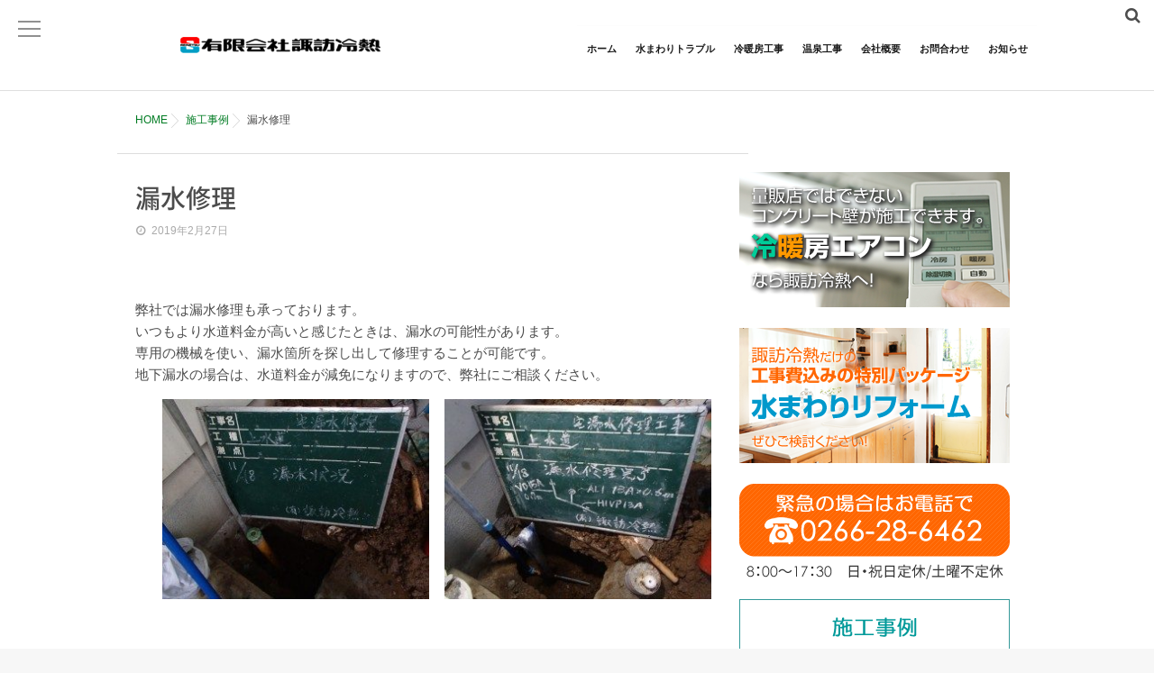

--- FILE ---
content_type: text/html; charset=UTF-8
request_url: http://suwareinetsu.jp/example/%E6%BC%8F%E6%B0%B4%E4%BF%AE%E7%90%86/
body_size: 79298
content:
<!DOCTYPE html>
<!--[if lt IE 7 ]> <html lang="ja" class="ie6 oldie no-js"> <![endif]-->
<!--[if IE 7 ]>    <html lang="ja" class="ie7 oldie no-js"> <![endif]-->
<!--[if IE 8 ]>    <html lang="ja" class="ie8 oldie no-js"> <![endif]-->
<!--[if IE 9 ]>    <html lang="ja" class="ie9 no-js"> <![endif]-->
<!--[if (gt IE 9)|!(IE)]><!-->
<html lang="ja" class="js">
<!--<![endif]-->
<head>
<!-- Google tag (gtag.js) -->
<script async src="https://www.googletagmanager.com/gtag/js?id=G-6F5E0LMMVP"></script>
<script>
  window.dataLayer = window.dataLayer || [];
  function gtag(){dataLayer.push(arguments);}
  gtag('js', new Date());

  gtag('config', 'G-6F5E0LMMVP');
</script>
<meta charset="UTF-8">
<title>漏水修理 | 諏訪冷熱</title>
<meta http-equiv="Expires" content="604800">
<meta http-equiv="X-UA-Compatible" content="IE=edge,chrome=1" />
<meta name="viewport" content="width=device-width, initial-scale=1.0">

<!-- All In One SEO Pack 3.7.1[696,720] -->
<script type="application/ld+json" class="aioseop-schema">{"@context":"https://schema.org","@graph":[{"@type":"Organization","@id":"http://suwareinetsu.jp/#organization","url":"http://suwareinetsu.jp/","name":"\u8acf\u8a2a\u51b7\u71b1","sameAs":[]},{"@type":"WebSite","@id":"http://suwareinetsu.jp/#website","url":"http://suwareinetsu.jp/","name":"\u8acf\u8a2a\u51b7\u71b1","publisher":{"@id":"http://suwareinetsu.jp/#organization"}},{"@type":"WebPage","@id":"http://suwareinetsu.jp/example/%e6%bc%8f%e6%b0%b4%e4%bf%ae%e7%90%86/#webpage","url":"http://suwareinetsu.jp/example/%e6%bc%8f%e6%b0%b4%e4%bf%ae%e7%90%86/","inLanguage":"ja","name":"\u6f0f\u6c34\u4fee\u7406","isPartOf":{"@id":"http://suwareinetsu.jp/#website"},"breadcrumb":{"@id":"http://suwareinetsu.jp/example/%e6%bc%8f%e6%b0%b4%e4%bf%ae%e7%90%86/#breadcrumblist"},"image":{"@type":"ImageObject","@id":"http://suwareinetsu.jp/example/%e6%bc%8f%e6%b0%b4%e4%bf%ae%e7%90%86/#primaryimage","url":"http://suwareinetsu.jp/wp2/wp-content/uploads/2019/02/10493-300x225.jpg","width":300,"height":225},"primaryImageOfPage":{"@id":"http://suwareinetsu.jp/example/%e6%bc%8f%e6%b0%b4%e4%bf%ae%e7%90%86/#primaryimage"},"datePublished":"2019-02-27T07:36:50+00:00","dateModified":"2019-02-27T07:42:19+00:00"},{"@type":"Article","@id":"http://suwareinetsu.jp/example/%e6%bc%8f%e6%b0%b4%e4%bf%ae%e7%90%86/#article","isPartOf":{"@id":"http://suwareinetsu.jp/example/%e6%bc%8f%e6%b0%b4%e4%bf%ae%e7%90%86/#webpage"},"author":{"@id":"http://suwareinetsu.jp/author/soreboku_admin/#author"},"headline":"\u6f0f\u6c34\u4fee\u7406","datePublished":"2019-02-27T07:36:50+00:00","dateModified":"2019-02-27T07:42:19+00:00","commentCount":0,"mainEntityOfPage":{"@id":"http://suwareinetsu.jp/example/%e6%bc%8f%e6%b0%b4%e4%bf%ae%e7%90%86/#webpage"},"publisher":{"@id":"http://suwareinetsu.jp/#organization"},"articleSection":"\u65bd\u5de5\u4e8b\u4f8b, \u7d66\u6392\u6c34\u5de5\u4e8b","image":{"@type":"ImageObject","@id":"http://suwareinetsu.jp/example/%e6%bc%8f%e6%b0%b4%e4%bf%ae%e7%90%86/#primaryimage","url":"http://suwareinetsu.jp/wp2/wp-content/uploads/2019/02/10493-300x225.jpg","width":300,"height":225}},{"@type":"Person","@id":"http://suwareinetsu.jp/author/soreboku_admin/#author","name":"soreboku_admin","sameAs":[],"image":{"@type":"ImageObject","@id":"http://suwareinetsu.jp/#personlogo","url":"http://0.gravatar.com/avatar/f7a00a87f5077c966b2bce5fffcf4f25?s=96&d=mm&r=g","width":96,"height":96,"caption":"soreboku_admin"}},{"@type":"BreadcrumbList","@id":"http://suwareinetsu.jp/example/%e6%bc%8f%e6%b0%b4%e4%bf%ae%e7%90%86/#breadcrumblist","itemListElement":[{"@type":"ListItem","position":1,"item":{"@type":"WebPage","@id":"http://suwareinetsu.jp/","url":"http://suwareinetsu.jp/","name":"\u8acf\u8a2a\u51b7\u71b1\uff5c\u6c34\u307e\u308f\u308a\u306e\u30c8\u30e9\u30d6\u30eb\u30fb\u30ea\u30d5\u30a9\u30fc\u30e0\u30fb\u30a8\u30a2\u30b3\u30f3\u30fb\u51b7\u6696\u623f\u5de5\u4e8b\u306f\u304a\u4efb\u305b\uff01\u30a2\u30d5\u30bf\u30fc\u30b5\u30fc\u30d3\u30b9\u304c\u9055\u3044\u307e\u3059\uff01"}},{"@type":"ListItem","position":2,"item":{"@type":"WebPage","@id":"http://suwareinetsu.jp/example/%e6%bc%8f%e6%b0%b4%e4%bf%ae%e7%90%86/","url":"http://suwareinetsu.jp/example/%e6%bc%8f%e6%b0%b4%e4%bf%ae%e7%90%86/","name":"\u6f0f\u6c34\u4fee\u7406"}}]}]}</script>
<link rel="canonical" href="http://suwareinetsu.jp/example/漏水修理/" />
			<script type="text/javascript" >
				window.ga=window.ga||function(){(ga.q=ga.q||[]).push(arguments)};ga.l=+new Date;
				ga('create', 'G-6F5E0LMMVP', 'auto');
				// Plugins
				
				ga('send', 'pageview');
			</script>
			<script async src="https://www.google-analytics.com/analytics.js"></script>
			<!-- All In One SEO Pack -->
<link rel='dns-prefetch' href='//ajax.googleapis.com' />
<link rel='dns-prefetch' href='//maps.google.com' />
<link rel='dns-prefetch' href='//s.w.org' />
<link rel="alternate" type="application/rss+xml" title="諏訪冷熱 &raquo; フィード" href="http://suwareinetsu.jp/feed/" />
<link rel="alternate" type="application/rss+xml" title="諏訪冷熱 &raquo; コメントフィード" href="http://suwareinetsu.jp/comments/feed/" />
<link rel='stylesheet' id='advanced-rich-text-tools-css'  href='http://suwareinetsu.jp/wp2/wp-content/plugins/advanced-rich-text-tools/index.css?ver=1549266394' type='text/css' media='all' />
<link rel='stylesheet' id='wp-block-library-css'  href='http://suwareinetsu.jp/wp2/wp-includes/css/dist/block-library/style.min.css?ver=5.0.22' type='text/css' media='all' />
<link rel='stylesheet' id='contact-form-7-css'  href='http://suwareinetsu.jp/wp2/wp-content/plugins/contact-form-7/includes/css/styles.css?ver=5.1.7' type='text/css' media='all' />
<link rel='stylesheet' id='style-css'  href='http://suwareinetsu.jp/wp2/wp-content/themes/marble/style.css?ver=5.0.22' type='text/css' media='all' />
<link rel='stylesheet' id='responsive-css'  href='http://suwareinetsu.jp/wp2/wp-content/themes/marble/responsive.css?ver=5.0.22' type='text/css' media='all' />
<link rel='stylesheet' id='drawer-css'  href='http://suwareinetsu.jp/wp2/wp-content/themes/marble/drawer.css?ver=5.0.22' type='text/css' media='all' />
<link rel='stylesheet' id='font-awesome-css'  href='http://suwareinetsu.jp/wp2/wp-content/themes/marble/fonts/font-awesome.min.css?ver=5.0.22' type='text/css' media='all' />
<link rel='stylesheet' id='animate-css'  href='http://suwareinetsu.jp/wp2/wp-content/themes/marble/animate.css?ver=5.0.22' type='text/css' media='all' />
<link rel='stylesheet' id='megamenu-css'  href='http://suwareinetsu.jp/wp2/wp-content/themes/marble/functions/megamenu.css?ver=5.0.22' type='text/css' media='all' />
<script type='text/javascript' src='//ajax.googleapis.com/ajax/libs/jquery/2.2.4/jquery.min.js?ver=5.0.22'></script>
<script type='text/javascript' src='http://suwareinetsu.jp/wp2/wp-includes/js/tinymce/tinymce.min.js?ver=4800-20180716'></script>
<script type='text/javascript' src='http://suwareinetsu.jp/wp2/wp-includes/js/tinymce/plugins/compat3x/plugin.min.js?ver=4800-20180716'></script>
<script type='text/javascript' src='http://suwareinetsu.jp/wp2/wp-includes/js/tinymce/plugins/lists/plugin.min.js?ver=4800-20180716'></script>
<script type='text/javascript' src='http://suwareinetsu.jp/wp2/wp-content/themes/marble/js/jquery.flexslider.min.js?ver=5.0.22'></script>
<script type='text/javascript' src='//maps.google.com/maps/api/js?key='></script>
<link rel='https://api.w.org/' href='http://suwareinetsu.jp/wp-json/' />
<link rel="EditURI" type="application/rsd+xml" title="RSD" href="http://suwareinetsu.jp/wp2/xmlrpc.php?rsd" />
<link rel="wlwmanifest" type="application/wlwmanifest+xml" href="http://suwareinetsu.jp/wp2/wp-includes/wlwmanifest.xml" /> 
<link rel='prev' title='給排水工事' href='http://suwareinetsu.jp/example/%e7%b5%a6%e6%8e%92%e6%b0%b4%e5%b7%a5%e4%ba%8b/' />
<link rel='next' title='蛇口交換' href='http://suwareinetsu.jp/example/%e8%9b%87%e5%8f%a3%e4%ba%a4%e6%8f%9b/' />
<link rel='shortlink' href='http://suwareinetsu.jp/?p=3075' />
<link rel="alternate" type="application/json+oembed" href="http://suwareinetsu.jp/wp-json/oembed/1.0/embed?url=http%3A%2F%2Fsuwareinetsu.jp%2Fexample%2F%25e6%25bc%258f%25e6%25b0%25b4%25e4%25bf%25ae%25e7%2590%2586%2F" />
<link rel="alternate" type="text/xml+oembed" href="http://suwareinetsu.jp/wp-json/oembed/1.0/embed?url=http%3A%2F%2Fsuwareinetsu.jp%2Fexample%2F%25e6%25bc%258f%25e6%25b0%25b4%25e4%25bf%25ae%25e7%2590%2586%2F&#038;format=xml" />
<meta property="og:type" content="article" />
<meta property="og:title" content="漏水修理 | " />
<meta property="og:description" content="弊社では漏水修理も承っております。いつもより水道料金が高いと感じたときは、漏水の可能性があります。専用の機械を使い、漏水箇所を探し出して修理することが可能です。地下漏水の場合は、水道料金が減免になりますので、弊社にご相談ください。" />
<meta property="og:url" content="http://suwareinetsu.jp/example/%E6%BC%8F%E6%B0%B4%E4%BF%AE%E7%90%86/" />
<meta property="og:image" content="http://suwareinetsu.jp/wp2/wp-content/uploads/2019/02/10493-300x225.jpg" />
<meta property="og:site_name" content="諏訪冷熱" />
<meta property="og:locale" content="ja_JP" />
<meta name="twitter:card" content="summary_large_image" />
<meta name="twitter:site" content="@" />
<meta name="twitter:image:src" content="http://suwareinetsu.jp/wp2/wp-content/uploads/2019/02/10493-300x225.jpg"><!--[if lt IE 9]>
<script src="http://suwareinetsu.jp/wp2/wp-content/themes/marble/js/ie/html5.js"></script>
<script src="http://suwareinetsu.jp/wp2/wp-content/themes/marble/js/ie/selectivizr.js"></script>
<![endif]-->
<link rel="icon" href="http://suwareinetsu.jp/wp2/wp-content/uploads/2019/01/cropped--100x100.png" sizes="32x32" />
<link rel="icon" href="http://suwareinetsu.jp/wp2/wp-content/uploads/2019/01/cropped--200x200.png" sizes="192x192" />
<link rel="apple-touch-icon-precomposed" href="http://suwareinetsu.jp/wp2/wp-content/uploads/2019/01/cropped--200x200.png" />
<meta name="msapplication-TileImage" content="http://suwareinetsu.jp/wp2/wp-content/uploads/2019/01/cropped--300x300.png" />
<style type="text/css">
/* Dynamic CSS: For no styles in head, copy and put the css below in your custom.css or child theme's style.css, disable dynamic styles */
.flexslider .slides>li .slider_image {height: 500px; }
@media only screen and (max-width: 1024px) {.flexslider .slides>li .slider_image { height: px; }}
@media screen and (max-width: 480px) {.flexslider .slides>li .slider_image { height: 250px; }}

.lim-effect .lima-details .more-details,
{ background-color: #00842c; }
::-moz-selection { background-color: #00842c; }
.alx-tabs-nav,.title_name {
	border-bottom-color: #00842c!important;	
}
.pullquote-left {
	border-left-color: #00842c!important;	
}	
.themeform label .required,
#flexslider-featured .flex-direction-nav .flex-next:hover,
#flexslider-featured .flex-direction-nav .flex-prev:hover,

.post-nav li a:hover i,
.content .post-nav li a:hover i,
.post-related a:hover,
.comment-awaiting-moderation,
.wp-pagenavi a,
{ color: #00842c; }

.themeform input[type="submit"],
.themeform button[type="submit"],
.sidebar-top,
.post-tags a:hover,
.hvr-bounce-to-right:before,
.widget_calendar caption,
.author-bio .bio-avatar:after,
.commentlist li.bypostauthor > .comment-body:after,
.hvr-fade:hover, .hvr-fade:focus, .hvr-fade:active,
#nav-topbar ul.nav > li:after,
.commentlist li.comment-author-admin > .comment-body:after { background-color: #00842c; }
.post-format .format-container { border-color: #00842c; }
.alx-tabs-nav li.active a,.pagination .current,.s1 .widget_calendar caption, 
.pagination a:hover,
ul.nav>li.current-menu-item:after,
.aricle-readmore a,.ghost_title.style1 a,
#footer .widget_calendar caption ,.s2 .widget_calendar caption{background-color: #00842c!important;
color:#fff; }				
				
	
	.comment-tabs li.active a 
	{border-bottom:2px solid #00842c!important;
 }	
 			
				
	
	.alx-tab .tab-item-category a,
	.alx-tab .tab-item-title a:hover,
	.alx-posts a:hover,.megamenu_column:hover .megamenu_content h2,
	 .post-meta a:hover,
	 ul.sub-menu a:hover,
	 a
	{color: #007c23;
 }				
				

.s2 .post-nav li a:hover i,
.s2 .widget_rss ul li a,
.s2 .widget_calendar a,
.s2 .alx-posts .post-item-category a,
.s2 .alx-tab li:hover .tab-item-title a,
.s2 .alx-tab li:hover .tab-item-comment a,
.s2 .alx-posts li:hover .post-item-title a { color: ; }

.s2 .sidebar-top,
.s2 .sidebar-toggle,
.jp-play-bar,
.jp-volume-bar-value,
.s2 .widget_calendar caption,#readmore a ,.post-thumb-category ,.rank_num { background-color: ; }

.s2 .alx-tabs-nav li.active a { border-bottom-color: ; }
			
				

		.feature_meta h2,h2.widgettitle,h1.page-title ,h1.post-title ,.site-title,.widget-meta h2 {font-family: Century Gothic,"Noto Sans Japanese";}				
				

		body {font-family: Century Gothic,Meiryo,メイリオ,MS PGothic,Helvetica,Arial,;}				
				
.flex-direction-nav .flex-next {right:50px}
.flex-direction-nav .flex-prev {left:50px}
.nav>li>a { color: #191919; }
.nav>li>a {font-weight:bold}
body ,.post-title a { color: #4c4c4c; }
#footer { background-color: #007548; }
#footer,#footer a { color: #fff; }
.site-title a img { max-height: 40px; }

.post-view{display: none; }


h1.post-title { 
color:;
font-size:;
font-weight:500;
letter-spacing:;
line-height:;
padding-top:;
 }

.entry h1  { 
color:;
font-size:;
font-weight:500;
letter-spacing:;
line-height:;
padding-top:;
 }

.entry h2 { 
color:;
font-size:;
font-weight:500;
letter-spacing:;
line-height:;
padding-top:;
 }

.entry h3 { 
color:;
font-size:;
font-weight:500;
letter-spacing:;
line-height:;
padding-top:;
 }

h2.widget_title,h2.widgettitle,h2.para-title{ 
color:;
font-size:;
font-weight:500;
letter-spacing:;
line-height:;
padding-top:;
 }

body,.entry { 
color:;
font-size:15px;
font-weight:500;
letter-spacing:;
line-height:;
padding:;
 }
.overlayer { background-color:rgba(0,0,0,0); }
h4 {
  position: relative;
  padding-bottom: .5em;
  border-bottom: 4px solid #ccc;
  font-weight: 500;
}
h4::after {
  position: absolute;
  bottom: -4px;
  left: 0;
  z-index: 2;
  content: '';
  width: 20%;
  height: 4px;
  background-color: #339900;
}

td {
text-align: left;
}

body {
font-weight: 500;
}
</style>
		<style type="text/css" id="wp-custom-css">
			td.left {
text-align: left;
}		</style>
	</head>
<body class="post-template-default single single-post postid-3075 single-format-standard col-2cl full-width topbar-enabled chrome">
  <!--#loading-->
      <div id="loading">
    <div class="loader"></div>
  </div>
      <!--/#loading-->
<div id="wrapper">
<div id="wrapper_inner">
<header id="header" class="header-style-2 header-fixed">
 
     <!--smartphone drawer menu--> 
    <a href="#menu"> 
      <span id="nav-smart" class="menu wow fadeInLeft">
    <div class="menu1"></div>
    <div class="menu2"></div>
    <div class="menu3"></div>
  </span>
     </a> 
    <!--/smartphone drawer menu-->
<div id="heaerd_soc_icons">
                  </div>
         <div class="toggle-search wow fadeInUp"><i class="fa fa-search"></i></div>
      <div class="search-expand">
        <div class="search-expand-inner">
          <form method="get" class="searchform themeform" action="http://suwareinetsu.jp/">
	<div>
		<input type="text" class="search" name="s" onblur="if(this.value=='')this.value='検索キーワードを入力して、Enterキーをクリックします';" onfocus="if(this.value=='検索キーワードを入力して、Enterキーをクリックします')this.value='';" value="検索キーワードを入力して、Enterキーをクリックします" />
	</div>
</form>        </div>
      </div>
 
  <div id="header-inner" class="container-inner">
    <div id="logo-small" class="wow fadeInDown">
            <h1 class="site-title"><a href="http://suwareinetsu.jp/" rel="home" itemprop="url"><img src="http://suwareinetsu.jp/wp2/wp-content/uploads/2019/01/logo.png" alt="諏訪冷熱"></a></h1>
          </div>
    <!--#nav-topbar-->
        
    
    <nav  id="nav-topbar"> 
      

  

      <div class="nav-wrap container wow fadeIn">
        <ul id="menu-global-menu" class="nav container-inner group"><li id="menu-item-2323" class="menu-item menu-item-type-custom menu-item-object-custom menu-item-home menu-item-2323"><a href="http://suwareinetsu.jp/">ホーム<div class='menu_description'></div></a></li>
<li id="menu-item-2326" class="menu-item menu-item-type-post_type menu-item-object-page menu-item-2326"><a href="http://suwareinetsu.jp/wtrouble/">水まわりトラブル<div class='menu_description'></div></a></li>
<li id="menu-item-2327" class="menu-item menu-item-type-post_type menu-item-object-page menu-item-2327"><a href="http://suwareinetsu.jp/aircon/">冷暖房工事<div class='menu_description'></div></a></li>
<li id="menu-item-2328" class="menu-item menu-item-type-post_type menu-item-object-page menu-item-2328"><a href="http://suwareinetsu.jp/onsen/">温泉工事<div class='menu_description'></div></a></li>
<li id="menu-item-2351" class="menu-item menu-item-type-post_type menu-item-object-page menu-item-2351"><a href="http://suwareinetsu.jp/office/">会社概要<div class='menu_description'></div></a></li>
<li id="menu-item-2324" class="menu-item menu-item-type-post_type menu-item-object-page menu-item-2324"><a href="http://suwareinetsu.jp/contact/">お問合わせ<div class='menu_description'></div></a></li>
<li id="menu-item-3009" class="menu-item menu-item-type-taxonomy menu-item-object-category menu-item-has-children menu-item-3009"><a href="http://suwareinetsu.jp/category/information/">お知らせ<div class='menu_description'></div></a>
<ul class="sub-menu">
	<li id="menu-item-3025" class="menu-item menu-item-type-taxonomy menu-item-object-category current-post-ancestor current-menu-parent current-post-parent menu-item-3025"><a href="http://suwareinetsu.jp/category/example/">施工事例<div class='menu_description'></div></a></li>
	<li id="menu-item-2439" class="menu-item menu-item-type-taxonomy menu-item-object-category menu-item-2439"><a href="http://suwareinetsu.jp/category/faq/">Q&#038;A<div class='menu_description'></div></a></li>
</ul>
</li>
</ul>      </div>
     
     
       
    </nav>
   
        <!--/#nav-topbar--> 
    
    <!--/.container-inner--> 
    
    <!--/.container--> 
  </div>
</header>
<!--/#header-->

<div class="container" id="page">
<div id="head_space" class="clearfix">
  

  	
</div>

<!--#smartphone-widgets-->
<!--/#smartphone-widgets--> 


  
       <!--#pagetop-widgets-->
         <!--/#pagetop-widgets-->  
    
<!--#frontpage-widgets-->
<!--/#frontpage-widgets-->




<div class="container-inner">
<div class="main">

<div class="main-inner group">


<div id="breadcrumb"><ul id="breadcrumb_list"><li itemscope itemtype="http://data-vocabulary.org/Breadcrumb"><a href="http://suwareinetsu.jp" itemprop="url"><span itemprop="title">HOME</span></a></li><div class="icon-basics-07"></div><li itemscope itemtype="http://data-vocabulary.org/Breadcrumb"><a href="http://suwareinetsu.jp/category/example/" itemprop="url"><span itemprop="title">施工事例</span></a></li><div class="icon-basics-07"></div><li><h1>漏水修理</h1></li></ul></div><section class="content">
  <div class="page-title pad">

	<h1 class="post-title entry-title">漏水修理</h1>
    <div class="post-meta-group clearfix"> 
                
          
          
          <div class="post-item-category">
         <i class="fa fa-clock-o"></i>
		  
		   
		  2019年2月27日         
        </div>
        
  
         <div class="post-view"><i class="fa fa-eye"></i>7136VIEWS</div>

        
         
        </div>
    
    
    
		
	
</div><!--/.page-title-->
    <!--#titleafter-widgets-->
        <!--/#titleafter-widgets-->  <div class="pad group">
        <article class="post-3075 post type-post status-publish format-standard has-post-thumbnail hentry category-example category-haisuiex">
            <div class="clear"></div>
      <div class="entry share">
        <div class="entry-inner clearfix">
          
<p>弊社では漏水修理も承っております。<br>いつもより水道料金が高いと感じたときは、漏水の可能性があります。<br>専用の機械を使い、漏水箇所を探し出して修理することが可能です。<br>地下漏水の場合は、水道料金が減免になりますので、弊社にご相談ください。</p>



<ul class="wp-block-gallery columns-2 is-cropped"><li class="blocks-gallery-item"><figure><img src="http://suwareinetsu.jp/wp2/wp-content/uploads/2019/02/10492-300x225.jpg" alt="" data-id="3076" data-link="http://suwareinetsu.jp/wp2/?attachment_id=3076" class="wp-image-3076"/></figure></li><li class="blocks-gallery-item"><figure><img src="http://suwareinetsu.jp/wp2/wp-content/uploads/2019/02/10493-300x225.jpg" alt="" data-id="3077" data-link="http://suwareinetsu.jp/wp2/?attachment_id=3077" class="wp-image-3077"/></figure></li></ul>
                  </div>
                <div class="oi_post_share_icons"> 
  <div class="oi_soc_icons">

 




</div>
</div>
                <div class="clear"></div>
      </div>
      <!--/.entry--> 
      
      <!--/.post-inner--> 
    </article>
    <!--/.post-->
        <div class="postmeta clearfix">
                </div>
                
<section id="comments" class="themeform">
	
	
					<!-- comments closed, no comments -->
			
		
	
</section><!--/#comments-->    <!--#page-after-widget-->
        <!--/#page-after-widget--> 
  </div>
  <!--/.pad--> 
  
</section>
<!--/.content-->


	<div class="sidebar s1">
		
		<a class="sidebar-toggle" title="サイドバーを展開"><i class="fa icon-sidebar-toggle"></i></a>
		
		<div class="sidebar-content">

			
						
						
			<div id="media_image-5" class="widget widget_media_image"><a href="http://suwareinetsu.jp/aircon/"><img width="300" height="150" src="http://suwareinetsu.jp/wp2/wp-content/uploads/2019/01/banner03.png" class="image wp-image-2820  attachment-full size-full" alt="" style="max-width: 100%; height: auto;" /></a></div><div id="media_image-7" class="widget widget_media_image"><a href="http://suwareinetsu.jp/wreform/"><img width="300" height="150" src="http://suwareinetsu.jp/wp2/wp-content/uploads/2019/01/banner05.png" class="image wp-image-3093  attachment-full size-full" alt="" style="max-width: 100%; height: auto;" /></a></div><div id="media_image-2" class="widget widget_media_image"><img width="300" height="108" src="http://suwareinetsu.jp/wp2/wp-content/uploads/2019/01/banner02.png" class="image wp-image-2815  attachment-full size-full" alt="" style="max-width: 100%; height: auto;" /></div><div id="media_image-6" class="widget widget_media_image"><a href="http://suwareinetsu.jp/category/example/"><img width="300" height="61" src="http://suwareinetsu.jp/wp2/wp-content/uploads/2019/01/banner04.png" class="image wp-image-3092  attachment-full size-full" alt="" style="max-width: 100%; height: auto;" /></a></div><div id="media_image-4" class="widget widget_media_image"><a href="http://suwareinetsu.jp/category/faq/"><img width="300" height="61" src="http://suwareinetsu.jp/wp2/wp-content/uploads/2019/01/banner01.png" class="image wp-image-2818  attachment-full size-full" alt="" style="max-width: 100%; height: auto;" /></a></div><div id="text-5" class="widget widget_text"><h3><span class="title_name">有限会社諏訪冷熱</span></h3>			<div class="textwidget"><p>長野県諏訪郡下諏訪町赤砂4359‐11<br />
TEL.0266‐28‐6462<br />
FAX.0266‐28‐6409</p>
</div>
		</div><div id="text-4" class="widget widget_text">			<div class="textwidget"><p><iframe src="https://www.google.com/maps/embed?pb=!1m14!1m8!1m3!1d12900.335866496407!2d138.07576!3d36.067056!3m2!1i1024!2i768!4f13.1!3m3!1m2!1s0x0%3A0xeb1889ce64485a30!2z5pyJ6ZmQ5Lya56S-6KuP6Kiq5Ya354ax!5e0!3m2!1sja!2sjp!4v1550039327791" width="100%" frameborder="0" style="border:0" allowfullscreen></iframe></p>
</div>
		</div>			
            
		</div><!--/.sidebar-content-->
		

	</div><!--/.sidebar-->

		
</div>
<!--/.main-inner-->
</div>
<!--/.main-->

<div id="footer-top-widgets"> 
  <!--#footer-top-widgets-->
    <!--/#footer-top-widgets--> 
</div>




</div>
<!--/.container-inner-->
</div>
<!--/.container-->
<a id="move-page-top">
<div id="page-top"><div class="page-top-inner">
<div class="page-top-arrow"><span class="line"></span></div>
</div></div>
</a>


</div>
<!--/#wrapper_inner-->


<footer id="footer">
  
  <!--#footer 4c-->
  
    
  <!--/#footer 4c-->
  
  <section class="container" id="footer-bottom">
    <div class="container-inner">
      <div class="pad group">
        <div class="footer_copyright">
                    <img id="footer-logo" src="http://suwareinetsu.jp/wp2/wp-content/uploads/2019/01/logo.png" alt="">
                    <div id="copyright">
            <p>&copy; 2026.
              諏訪冷熱              All Rights Reserved.            </p>
          </div>
          <!--/#copyright-->
          
                  </div>
        <div class="oi_soc_icons clearfix">
                  </div>
        
        <div id="move-page-top-smart">
<a href="#top"><i class="fa fa-chevron-up" aria-hidden="true"></i><p>PAGE TOP</p></a>
</div>


      </div>
      <!--/.pad--> 
      
    </div>
    <!--/.container-inner--> 
  </section>
  <!--/.container--> 
  
</footer>
<!--/#footer-->

</div>
<!--/#wrapper-->

<script type='text/javascript' src='http://suwareinetsu.jp/wp2/wp-includes/js/dist/vendor/wp-polyfill.min.js?ver=7.0.0'></script>
<script type='text/javascript'>
( 'fetch' in window ) || document.write( '<script src="http://suwareinetsu.jp/wp2/wp-includes/js/dist/vendor/wp-polyfill-fetch.min.js?ver=3.0.0"></scr' + 'ipt>' );( document.contains ) || document.write( '<script src="http://suwareinetsu.jp/wp2/wp-includes/js/dist/vendor/wp-polyfill-node-contains.min.js?ver=3.26.0-0"></scr' + 'ipt>' );( window.FormData && window.FormData.prototype.keys ) || document.write( '<script src="http://suwareinetsu.jp/wp2/wp-includes/js/dist/vendor/wp-polyfill-formdata.min.js?ver=3.0.12"></scr' + 'ipt>' );( Element.prototype.matches && Element.prototype.closest ) || document.write( '<script src="http://suwareinetsu.jp/wp2/wp-includes/js/dist/vendor/wp-polyfill-element-closest.min.js?ver=2.0.2"></scr' + 'ipt>' );
</script>
<script type='text/javascript' src='http://suwareinetsu.jp/wp2/wp-includes/js/dist/vendor/react.min.js?ver=16.6.3'></script>
<script type='text/javascript' src='http://suwareinetsu.jp/wp2/wp-includes/js/dist/vendor/react-dom.min.js?ver=16.6.3'></script>
<script type='text/javascript' src='http://suwareinetsu.jp/wp2/wp-includes/js/dist/vendor/lodash.min.js?ver=4.17.21'></script>
<script type='text/javascript'>
window.lodash = _.noConflict();
</script>
<script type='text/javascript' src='http://suwareinetsu.jp/wp2/wp-includes/js/dist/escape-html.min.js?ver=1.0.1'></script>
<script type='text/javascript' src='http://suwareinetsu.jp/wp2/wp-includes/js/dist/element.min.js?ver=2.1.9'></script>
<script type='text/javascript' src='http://suwareinetsu.jp/wp2/wp-includes/js/dist/is-shallow-equal.min.js?ver=1.1.5'></script>
<script type='text/javascript' src='http://suwareinetsu.jp/wp2/wp-includes/js/dist/compose.min.js?ver=3.0.1'></script>
<script type='text/javascript' src='http://suwareinetsu.jp/wp2/wp-includes/js/dist/redux-routine.min.js?ver=3.0.4'></script>
<script type='text/javascript' src='http://suwareinetsu.jp/wp2/wp-includes/js/dist/data.min.js?ver=4.2.1'></script>
<script type='text/javascript'>
( function() {
	var userId = 0;
	var storageKey = "WP_DATA_USER_" + userId;
	wp.data
		.use( wp.data.plugins.persistence, { storageKey: storageKey } )
		.use( wp.data.plugins.controls );
} )()
</script>
<script type='text/javascript' src='http://suwareinetsu.jp/wp2/wp-includes/js/dist/rich-text.min.js?ver=3.0.9'></script>
<script type='text/javascript' src='http://suwareinetsu.jp/wp2/wp-includes/js/dist/vendor/moment.min.js?ver=2.22.2'></script>
<script type='text/javascript'>
moment.locale( 'ja', {"months":["1\u6708","2\u6708","3\u6708","4\u6708","5\u6708","6\u6708","7\u6708","8\u6708","9\u6708","10\u6708","11\u6708","12\u6708"],"monthsShort":["1\u6708","2\u6708","3\u6708","4\u6708","5\u6708","6\u6708","7\u6708","8\u6708","9\u6708","10\u6708","11\u6708","12\u6708"],"weekdays":["\u65e5\u66dc\u65e5","\u6708\u66dc\u65e5","\u706b\u66dc\u65e5","\u6c34\u66dc\u65e5","\u6728\u66dc\u65e5","\u91d1\u66dc\u65e5","\u571f\u66dc\u65e5"],"weekdaysShort":["\u65e5","\u6708","\u706b","\u6c34","\u6728","\u91d1","\u571f"],"week":{"dow":1},"longDateFormat":{"LT":"g:i A","LTS":null,"L":null,"LL":"Y\u5e74n\u6708j\u65e5","LLL":"Y\u5e74n\u6708j\u65e5 g:i A","LLLL":null}} );
</script>
<script type='text/javascript' src='http://suwareinetsu.jp/wp2/wp-includes/js/wp-a11y.min.js?ver=5.0.22'></script>
<script type='text/javascript' src='http://suwareinetsu.jp/wp2/wp-includes/js/dist/hooks.min.js?ver=2.0.5'></script>
<script type='text/javascript' src='http://suwareinetsu.jp/wp2/wp-includes/js/dist/i18n.min.js?ver=3.1.1'></script>
<script type='text/javascript' src='http://suwareinetsu.jp/wp2/wp-includes/js/dist/url.min.js?ver=2.3.3'></script>
<script type='text/javascript'>
( function( domain, translations ) {
	var localeData = translations.locale_data[ domain ] || translations.locale_data.messages;
	localeData[""].domain = domain;
	wp.i18n.setLocaleData( localeData, domain );
} )( "default", {"translation-revision-date":"2023-12-13 14:26:38+0000","generator":"GlotPress\/4.0.0-beta.2","domain":"messages","locale_data":{"messages":{"":{"domain":"messages","plural-forms":"nplurals=1; plural=0;","lang":"ja_JP"},"An unknown error occurred.":["\u4e0d\u660e\u306a\u30a8\u30e9\u30fc\u304c\u767a\u751f\u3057\u307e\u3057\u305f\u3002"],"The response is not a valid JSON response.":["\u8fd4\u7b54\u304c\u6b63\u3057\u3044 JSON \u30ec\u30b9\u30dd\u30f3\u30b9\u3067\u306f\u3042\u308a\u307e\u305b\u3093\u3002"]}},"comment":{"reference":"wp-includes\/js\/dist\/api-fetch.js"}} );
</script>
<script type='text/javascript' src='http://suwareinetsu.jp/wp2/wp-includes/js/dist/api-fetch.min.js?ver=2.2.8'></script>
<script type='text/javascript'>
wp.apiFetch.use( wp.apiFetch.createNonceMiddleware( "2b6958e04d" ) );
wp.apiFetch.use( wp.apiFetch.createRootURLMiddleware( "http://suwareinetsu.jp/wp-json/" ) );
</script>
<script type='text/javascript' src='http://suwareinetsu.jp/wp2/wp-includes/js/dist/dom.min.js?ver=2.0.9'></script>
<script type='text/javascript' src='http://suwareinetsu.jp/wp2/wp-includes/js/dist/html-entities.min.js?ver=2.0.4'></script>
<script type='text/javascript'>
( function( domain, translations ) {
	var localeData = translations.locale_data[ domain ] || translations.locale_data.messages;
	localeData[""].domain = domain;
	wp.i18n.setLocaleData( localeData, domain );
} )( "default", {"translation-revision-date":"2023-12-13 14:26:38+0000","generator":"GlotPress\/4.0.0-beta.2","domain":"messages","locale_data":{"messages":{"":{"domain":"messages","plural-forms":"nplurals=1; plural=0;","lang":"ja_JP"},"Backtick":["\u30d0\u30c3\u30af\u30c6\u30a3\u30c3\u30af"],"Period":["\u30d4\u30ea\u30aa\u30c9"],"Comma":["\u30ab\u30f3\u30de"]}},"comment":{"reference":"wp-includes\/js\/dist\/keycodes.js"}} );
</script>
<script type='text/javascript' src='http://suwareinetsu.jp/wp2/wp-includes/js/dist/keycodes.min.js?ver=2.0.6'></script>
<script type='text/javascript'>
( function( domain, translations ) {
	var localeData = translations.locale_data[ domain ] || translations.locale_data.messages;
	localeData[""].domain = domain;
	wp.i18n.setLocaleData( localeData, domain );
} )( "default", {"translation-revision-date":"2023-12-13 14:26:38+0000","generator":"GlotPress\/4.0.0-beta.2","domain":"messages","locale_data":{"messages":{"":{"domain":"messages","plural-forms":"nplurals=1; plural=0;","lang":"ja_JP"},"Error loading block: %s":["\u30d6\u30ed\u30c3\u30af\u8aad\u307f\u8fbc\u307f\u30a8\u30e9\u30fc: %s"],"Number of items":["\u9805\u76ee\u6570"],"All":["\u3059\u3079\u3066"],"Category":["\u30ab\u30c6\u30b4\u30ea\u30fc"],"Z \u2192 A":["Z \u2192 A"],"A \u2192 Z":["A \u2192 Z"],"Oldest to Newest":["\u6295\u7a3f\u65e5\u6642 (\u53e4\u3044\u8a18\u4e8b\u3092\u512a\u5148)"],"Newest to Oldest":["\u6295\u7a3f\u65e5\u6642 (\u65b0\u3057\u3044\u8a18\u4e8b\u3092\u512a\u5148)"],"Order by":["\u4e26\u3073\u9806"],"Dismiss this notice":["\u3053\u306e\u901a\u77e5\u3092\u975e\u8868\u793a"],"Remove item":["\u9805\u76ee\u3092\u524a\u9664"],"Item removed.":["\u9805\u76ee\u3092\u524a\u9664\u3057\u307e\u3057\u305f\u3002"],"Item added.":["\u9805\u76ee\u3092\u8ffd\u52a0\u3057\u307e\u3057\u305f\u3002"],"Separate with commas":["\u30ab\u30f3\u30de\u533a\u5207\u308a\u3067\u8907\u6570\u5165\u529b"],"Add item":["\u9805\u76ee\u3092\u8ffd\u52a0"],"%1$s (%2$s of %3$s)":["%1$s (%2$s\/%3$s)"],"Custom font size":["\u30ab\u30b9\u30bf\u30e0\u30d5\u30a9\u30f3\u30c8\u30b5\u30a4\u30ba"],"Font size: %s":["\u30d5\u30a9\u30f3\u30c8\u30b5\u30a4\u30ba: %s"],"Font Size":["\u30d5\u30a9\u30f3\u30c8\u30b5\u30a4\u30ba"],"font size name\u0004Custom":["\u30ab\u30b9\u30bf\u30e0"],"font size name\u0004Normal":["\u6a19\u6e96"],"Reset":["\u30ea\u30bb\u30c3\u30c8"],"(opens in a new tab)":["(\u65b0\u3057\u3044\u30bf\u30d6\u3067\u958b\u304f)"],"Calendar Help":["\u30ab\u30ec\u30f3\u30c0\u30fc\u306e\u30d8\u30eb\u30d7"],"Go to the first (home) or last (end) day of a week.":["1\u9031\u9593\u306e\u521d\u65e5 (home) \u307e\u305f\u306f\u6700\u7d42\u65e5 (end) \u306b\u79fb\u52d5\u3057\u307e\u3059\u3002"],"Home\/End":["Home\/End"],"Home and End":["Home \u3068 End"],"Move backward (PgUp) or forward (PgDn) by one month.":["1\u30f6\u6708\u305a\u3064\u5f8c\u308d (PgUp) \u304a\u3088\u3073\u524d (PgDn) \u306b\u79fb\u52d5\u3057\u307e\u3059\u3002"],"PgUp\/PgDn":["PgUp\/PgDn"],"Page Up and Page Down":["Page Up \u3068 Page Down"],"Move backward (up) or forward (down) by one week.":["1\u9031\u9593\u305a\u3064\u5f8c\u308d (\u4e0a) \u304a\u3088\u3073\u524d (\u4e0b) \u306b\u79fb\u52d5\u3057\u307e\u3059\u3002"],"Up and Down Arrows":["\u5341\u5b57\u30ad\u30fc\u306e\u4e0a\u4e0b"],"Move backward (left) or forward (right) by one day.":["1\u65e5\u305a\u3064\u5f8c\u308d (\u5de6) \u304a\u3088\u3073\u524d (\u53f3) \u306b\u79fb\u52d5\u3057\u307e\u3059\u3002"],"Left and Right Arrows":["\u5341\u5b57\u30ad\u30fc\u306e\u5de6\u53f3"],"Select the date in focus.":["\u30d5\u30a9\u30fc\u30ab\u30b9\u3059\u308b\u65e5\u4ed8\u3092\u9078\u629e\u3057\u3066\u304f\u3060\u3055\u3044\u3002"],"keyboard button\u0004Enter":["\u5165\u529b"],"Navigating with a keyboard":["\u30ad\u30fc\u30dc\u30fc\u30c9\u3067\u306e\u64cd\u4f5c"],"Click the desired day to select it.":["\u5e0c\u671b\u65e5\u3092\u30af\u30ea\u30c3\u30af\u3057\u3066\u9078\u629e\u3057\u307e\u3059\u3002"],"Click the right or left arrows to select other months in the past or the future.":["\u5de6\u53f3\u306e\u77e2\u5370\u3092\u30af\u30ea\u30c3\u30af\u3057\u3066\u3001\u672a\u6765\u307e\u305f\u306f\u904e\u53bb\u306e\u6708\u3092\u9078\u629e\u3057\u307e\u3059\u3002"],"Click to Select":["\u30af\u30ea\u30c3\u30af\u3057\u3066\u9078\u629e"],"Minutes":["\u5206"],"Hours":["\u6642"],"Color: %s":["\u8272: %s"],"Color code: %s":["\u30ab\u30e9\u30fc\u30b3\u30fc\u30c9: %s"],"Custom color picker":["\u30ab\u30b9\u30bf\u30e0\u30ab\u30e9\u30fc\u30d4\u30c3\u30ab\u30fc"],"Use your arrow keys to change the base color. Move up to lighten the color, down to darken, left to increase saturation, and right to decrease saturation.":["\u77e2\u5370\u30ad\u30fc\u3092\u4f7f\u7528\u3057\u3066\u57fa\u672c\u8272\u3092\u5909\u66f4\u3057\u307e\u3059\u3002 \u8272\u3092\u660e\u308b\u304f\u3059\u308b\u306b\u306f\u4e0a\u306b\u3001\u6697\u304f\u3059\u308b\u306b\u306f\u4e0b\u306b\u3001\u5f69\u5ea6\u3092\u4e0a\u3052\u308b\u306b\u306f\u5de6\u306b\u3001\u5f69\u5ea6\u3092\u4e0b\u3052\u308b\u306b\u306f\u53f3\u306b\u52d5\u304b\u3057\u3066\u304f\u3060\u3055\u3044\u3002"],"Choose a shade":["\u5f71\u3092\u9078\u629e"],"Change color format":["\u8272\u306e\u5f62\u5f0f\u3092\u5909\u66f4"],"Color value in HSL":["HSL \u5024\u3067\u306e\u8272\u6307\u5b9a"],"Color value in RGB":["RGB \u5024\u3067\u306e\u8272\u6307\u5b9a"],"Color value in hexadecimal":["16\u9032\u6570\u3067\u306e\u8272\u6307\u5b9a"],"Hex color mode active":["16\u9032\u6570\u30ab\u30e9\u30fc\u30e2\u30fc\u30c9\u3092\u4f7f\u7528\u4e2d"],"Hue\/saturation\/lightness mode active":["\u8272\u76f8 \/ \u5f69\u5ea6 \/ \u660e\u5ea6\u30e2\u30fc\u30c9\u3092\u4f7f\u7528\u4e2d"],"RGB mode active":["RGB \u30e2\u30fc\u30c9\u3092\u4f7f\u7528\u4e2d"],"Move the arrow left or right to change hue.":["\u77e2\u5370\u3092\u5de6\u53f3\u306b\u79fb\u52d5\u3057\u3066\u8272\u76f8\u3092\u5909\u66f4\u3057\u307e\u3059\u3002"],"Hue value in degrees, from 0 to 359.":["0\u304b\u3089369\u307e\u3067\u306e\u5ea6\u6570\u306b\u3088\u308b\u8272\u76f8\u5024\u3002"],"Alpha value, from 0 (transparent) to 1 (fully opaque).":["0 (\u900f\u660e) \u304b\u30891 (\u5b8c\u5168\u306b\u4e0d\u900f\u660e) \u307e\u3067\u306e\u30a2\u30eb\u30d5\u30a1\u5024\u3002"],"No results.":["\u7d50\u679c\u306f\u3042\u308a\u307e\u305b\u3093\u3002"],"%d result found, use up and down arrow keys to navigate.":["%d\u4ef6\u306e\u7d50\u679c\u304c\u898b\u3064\u304b\u308a\u307e\u3057\u305f\u3002\u79fb\u52d5\u3059\u308b\u306b\u306f\u4e0a\u4e0b\u306e\u77e2\u5370\u30ad\u30fc\u3092\u4f7f\u3063\u3066\u304f\u3060\u3055\u3044\u3002"],"Close dialog":["\u30c0\u30a4\u30a2\u30ed\u30b0\u3092\u9589\u3058\u308b"],"Time":["\u6642\u523b"],"Day":["\u65e5"],"Month":["\u6708"],"Date":["\u65e5\u4ed8"],"PM":["PM"],"AM":["AM"],"December":["12\u6708"],"November":["11\u6708"],"October":["10\u6708"],"September":["9\u6708"],"August":["8\u6708"],"July":["7\u6708"],"June":["6\u6708"],"May":["5\u6708"],"April":["4\u6708"],"March":["3\u6708"],"February":["2\u6708"],"January":["1\u6708"],"Year":["\u5e74"],"Custom Size":["\u30ab\u30b9\u30bf\u30e0\u30b5\u30a4\u30ba"],"Drop files to upload":["\u30d5\u30a1\u30a4\u30eb\u3092\u30c9\u30ed\u30c3\u30d7\u3057\u3066\u30a2\u30c3\u30d7\u30ed\u30fc\u30c9"],"Clear":["\u30af\u30ea\u30a2"],"Close":["\u9589\u3058\u308b"],"No results found.":["\u898b\u3064\u304b\u308a\u307e\u305b\u3093\u3067\u3057\u305f\u3002"]}},"comment":{"reference":"wp-includes\/js\/dist\/components.js"}} );
</script>
<script type='text/javascript' src='http://suwareinetsu.jp/wp2/wp-includes/js/dist/components.min.js?ver=7.0.10'></script>
<script type='text/javascript' src='http://suwareinetsu.jp/wp2/wp-includes/js/dist/blob.min.js?ver=2.1.0'></script>
<script type='text/javascript' src='http://suwareinetsu.jp/wp2/wp-includes/js/dist/autop.min.js?ver=2.0.2'></script>
<script type='text/javascript' src='http://suwareinetsu.jp/wp2/wp-includes/js/dist/block-serialization-default-parser.min.js?ver=2.0.5'></script>
<script type='text/javascript' src='http://suwareinetsu.jp/wp2/wp-includes/js/dist/shortcode.min.js?ver=2.0.2'></script>
<script type='text/javascript'>
( function( domain, translations ) {
	var localeData = translations.locale_data[ domain ] || translations.locale_data.messages;
	localeData[""].domain = domain;
	wp.i18n.setLocaleData( localeData, domain );
} )( "default", {"translation-revision-date":"2023-12-13 14:26:38+0000","generator":"GlotPress\/4.0.0-beta.2","domain":"messages","locale_data":{"messages":{"":{"domain":"messages","plural-forms":"nplurals=1; plural=0;","lang":"ja_JP"},"Reusable Blocks":["\u518d\u5229\u7528\u30d6\u30ed\u30c3\u30af"],"Embeds":["\u57cb\u3081\u8fbc\u307f"],"Layout Elements":["\u30ec\u30a4\u30a2\u30a6\u30c8\u8981\u7d20"],"Formatting":["\u30d5\u30a9\u30fc\u30de\u30c3\u30c8"],"Common Blocks":["\u4e00\u822c\u30d6\u30ed\u30c3\u30af"],"Widgets":["\u30a6\u30a3\u30b8\u30a7\u30c3\u30c8"]}},"comment":{"reference":"wp-includes\/js\/dist\/blocks.js"}} );
</script>
<script type='text/javascript' src='http://suwareinetsu.jp/wp2/wp-includes/js/dist/blocks.min.js?ver=6.0.8'></script>
<script type='text/javascript' src='http://suwareinetsu.jp/wp2/wp-includes/js/dist/core-data.min.js?ver=2.0.17'></script>
<script type='text/javascript' src='http://suwareinetsu.jp/wp2/wp-includes/js/dist/date.min.js?ver=3.0.1'></script>
<script type='text/javascript'>
wp.date.setSettings( {"l10n":{"locale":"ja","months":["1\u6708","2\u6708","3\u6708","4\u6708","5\u6708","6\u6708","7\u6708","8\u6708","9\u6708","10\u6708","11\u6708","12\u6708"],"monthsShort":["1\u6708","2\u6708","3\u6708","4\u6708","5\u6708","6\u6708","7\u6708","8\u6708","9\u6708","10\u6708","11\u6708","12\u6708"],"weekdays":["\u65e5\u66dc\u65e5","\u6708\u66dc\u65e5","\u706b\u66dc\u65e5","\u6c34\u66dc\u65e5","\u6728\u66dc\u65e5","\u91d1\u66dc\u65e5","\u571f\u66dc\u65e5"],"weekdaysShort":["\u65e5","\u6708","\u706b","\u6c34","\u6728","\u91d1","\u571f"],"meridiem":{"am":"am","pm":"pm","AM":"AM","PM":"PM"},"relative":{"future":"\u4eca\u304b\u3089%s","past":"%s\u524d"}},"formats":{"time":"g:i A","date":"Y\u5e74n\u6708j\u65e5","datetime":"Y\u5e74n\u6708j\u65e5 g:i A","datetimeAbbreviated":"Y\u5e74n\u6708j\u65e5 g:i A"},"timezone":{"offset":9,"string":"Asia\/Tokyo"}} );
</script>
<script type='text/javascript' src='http://suwareinetsu.jp/wp2/wp-includes/js/dist/deprecated.min.js?ver=2.0.5'></script>
<script type='text/javascript' src='http://suwareinetsu.jp/wp2/wp-includes/js/dist/notices.min.js?ver=1.1.3'></script>
<script type='text/javascript'>
( function( domain, translations ) {
	var localeData = translations.locale_data[ domain ] || translations.locale_data.messages;
	localeData[""].domain = domain;
	wp.i18n.setLocaleData( localeData, domain );
} )( "default", {"translation-revision-date":"2023-12-13 14:26:38+0000","generator":"GlotPress\/4.0.0-beta.2","domain":"messages","locale_data":{"messages":{"":{"domain":"messages","plural-forms":"nplurals=1; plural=0;","lang":"ja_JP"},"Disable tips":["\u30d2\u30f3\u30c8\u3092\u7121\u52b9\u5316"],"Got it":["OK"],"See next tip":["\u6b21\u306e\u30d2\u30f3\u30c8\u3092\u898b\u308b"],"Editor tips":["\u30a8\u30c7\u30a3\u30bf\u30fc\u306e\u30d2\u30f3\u30c8"]}},"comment":{"reference":"wp-includes\/js\/dist\/nux.js"}} );
</script>
<script type='text/javascript' src='http://suwareinetsu.jp/wp2/wp-includes/js/dist/nux.min.js?ver=3.0.11'></script>
<script type='text/javascript' src='http://suwareinetsu.jp/wp2/wp-includes/js/dist/token-list.min.js?ver=1.1.0'></script>
<script type='text/javascript' src='http://suwareinetsu.jp/wp2/wp-includes/js/dist/viewport.min.js?ver=2.1.1'></script>
<script type='text/javascript' src='http://suwareinetsu.jp/wp2/wp-includes/js/dist/wordcount.min.js?ver=2.0.3'></script>
<script type='text/javascript'>
( function( domain, translations ) {
	var localeData = translations.locale_data[ domain ] || translations.locale_data.messages;
	localeData[""].domain = domain;
	wp.i18n.setLocaleData( localeData, domain );
} )( "default", {"translation-revision-date":"2023-12-13 14:26:38+0000","generator":"GlotPress\/4.0.0-beta.2","domain":"messages","locale_data":{"messages":{"":{"domain":"messages","plural-forms":"nplurals=1; plural=0;","lang":"ja_JP"},"Additional CSS Class":["\u8ffd\u52a0 CSS \u30af\u30e9\u30b9"],"Anchors lets you link directly to a section on a page.":["\u30a2\u30f3\u30ab\u30fc\u3092\u4f7f\u7528\u3059\u308b\u3068\u3001\u30da\u30fc\u30b8\u4e0a\u306e\u30bb\u30af\u30b7\u30e7\u30f3\u306b\u76f4\u63a5\u30ea\u30f3\u30af\u3059\u308b\u3053\u3068\u304c\u3067\u304d\u307e\u3059\u3002"],"HTML Anchor":["HTML \u30a2\u30f3\u30ab\u30fc"],"View the autosave":["\u81ea\u52d5\u4fdd\u5b58\u3092\u8868\u793a"],"There is an autosave of this post that is more recent than the version below.":["\u4ee5\u4e0b\u306e\u30d0\u30fc\u30b8\u30e7\u30f3\u3088\u308a\u3082\u65b0\u3057\u3044\u81ea\u52d5\u4fdd\u5b58\u3055\u308c\u305f\u6295\u7a3f\u304c\u3042\u308a\u307e\u3059\u3002"],"The editor has encountered an unexpected error.":["\u30a8\u30c7\u30a3\u30bf\u30fc\u3067\u4e88\u671f\u3057\u306a\u3044\u30a8\u30e9\u30fc\u304c\u767a\u751f\u3057\u307e\u3057\u305f\u3002"],"Copy Error":["\u30a8\u30e9\u30fc\u6587\u3092\u30b3\u30d4\u30fc"],"Copy Post Text":["\u6295\u7a3f\u5185\u5bb9\u3092\u30b3\u30d4\u30fc"],"Attempt Recovery":["\u5fa9\u65e7\u3092\u8a66\u307f\u308b"],"Transform To:":["\u5909\u63db:"],"Block Styles":["\u30d6\u30ed\u30c3\u30af\u30b9\u30bf\u30a4\u30eb"],"Change type of %d block":["%d\u500b\u306e\u30d6\u30ed\u30c3\u30af\u306e\u30bf\u30a4\u30d7\u3092\u5909\u66f4\u3059\u308b"],"Change block type":["\u30d6\u30ed\u30c3\u30af\u30bf\u30a4\u30d7\u3092\u5909\u66f4"],"Block icon":["\u30d6\u30ed\u30c3\u30af\u30a2\u30a4\u30b3\u30f3"],"Remove Block":["\u30d6\u30ed\u30c3\u30af\u3092\u524a\u9664"],"Insert After":["\u5f8c\u306b\u633f\u5165"],"Insert Before":["\u524d\u306b\u633f\u5165"],"Duplicate":["\u8907\u88fd"],"Hide options":["\u8a2d\u5b9a\u3092\u975e\u8868\u793a"],"Remove from Reusable Blocks":["\u518d\u5229\u7528\u30d6\u30ed\u30c3\u30af\u304b\u3089\u524a\u9664"],"Convert to Regular Block":["\u901a\u5e38\u306e\u30d6\u30ed\u30c3\u30af\u3078\u5909\u63db"],"Add to Reusable Blocks":["\u518d\u5229\u7528\u30d6\u30ed\u30c3\u30af\u306b\u8ffd\u52a0"],"Edit visually":["\u30d3\u30b8\u30e5\u30a2\u30eb\u7de8\u96c6"],"Edit as HTML":["HTML \u3068\u3057\u3066\u7de8\u96c6"],"Styles":["\u30b9\u30bf\u30a4\u30eb"],"No block selected.":["\u30d6\u30ed\u30c3\u30af\u304c\u9078\u629e\u3055\u308c\u3066\u3044\u307e\u305b\u3093\u3002"],"%d word":["%d\u5358\u8a9e"],"%d block":["%d\u500b\u306e\u30d6\u30ed\u30c3\u30af"],"Skip to the selected block":["\u9078\u629e\u3057\u305f\u30d6\u30ed\u30c3\u30af\u3092\u30b9\u30ad\u30c3\u30d7"],"You have unsaved changes. If you proceed, they will be lost.":["\u4fdd\u5b58\u3055\u308c\u3066\u3044\u306a\u3044\u5909\u66f4\u304c\u3042\u308a\u307e\u3059\u3002\u7d9a\u884c\u3059\u308b\u3068\u5909\u66f4\u5185\u5bb9\u304c\u5931\u308f\u308c\u307e\u3059\u3002"],"Content structure":["\u30b3\u30f3\u30c6\u30f3\u30c4\u69cb\u9020"],"Document Outline":["\u6587\u66f8\u306e\u6982\u8981"],"Blocks":["\u30d6\u30ed\u30c3\u30af"],"Paragraphs":["\u6bb5\u843d"],"Headings":["\u898b\u51fa\u3057"],"Words":["\u5358\u8a9e"],"Document Statistics":["\u6587\u66f8\u306e\u7d71\u8a08\u60c5\u5831"],"Move to trash":["\u30b4\u30df\u7bb1\u3078\u79fb\u52d5"],"Add title":["\u30bf\u30a4\u30c8\u30eb\u3092\u8ffd\u52a0"],"Change Permalinks":["\u30d1\u30fc\u30de\u30ea\u30f3\u30af\u3092\u5909\u66f4"],"Permalink:":["\u30d1\u30fc\u30de\u30ea\u30f3\u30af:"],"Copy the permalink":["\u30d1\u30fc\u30de\u30ea\u30f3\u30af\u3092\u30b3\u30d4\u30fc"],"Permalink copied":["\u30d1\u30fc\u30de\u30ea\u30f3\u30af\u3092\u30b3\u30d4\u30fc\u3057\u307e\u3057\u305f"],"Edit post permalink":["\u6295\u7a3f\u30d1\u30fc\u30de\u30ea\u30f3\u30af\u306e\u7de8\u96c6"],"Start writing with text or HTML":["\u30c6\u30ad\u30b9\u30c8\u307e\u305f\u306f HTML \u3092\u5165\u529b\u3057\u3066\u958b\u59cb"],"Type text or HTML":["\u30c6\u30ad\u30b9\u30c8\u307e\u305f\u306f HTML \u3092\u5165\u529b"],"term\u0004Available %s":["\u5229\u7528\u53ef\u80fd\u306a%s"],"Terms":["\u30bf\u30fc\u30e0"],"term\u0004Search %s":["%s\u3092\u691c\u7d22"],"Parent Term":["\u89aa\u30bf\u30fc\u30e0"],"Add new term":["\u65b0\u898f\u30bf\u30fc\u30e0\u3092\u8ffd\u52a0"],"Add new category":["\u65b0\u898f\u30ab\u30c6\u30b4\u30ea\u30fc\u3092\u8ffd\u52a0"],"Stick to the Front Page":["\u5148\u982d\u306b\u56fa\u5b9a\u8868\u793a"],"Saving":["\u4fdd\u5b58\u4e2d"],"Autosaving":["\u81ea\u52d5\u4fdd\u5b58\u4e2d"],"Switch to Draft":["\u4e0b\u66f8\u304d\u3078\u5207\u308a\u66ff\u3048"],"Are you sure you want to unschedule this post?":["\u672c\u5f53\u306b\u3053\u306e\u6295\u7a3f\u306e\u4e88\u7d04\u3092\u53d6\u308a\u6d88\u3057\u307e\u3059\u304b ?"],"Are you sure you want to unpublish this post?":["\u672c\u5f53\u306b\u3053\u306e\u6295\u7a3f\u3092\u672a\u516c\u958b\u306b\u3057\u307e\u3059\u304b ?"],"Always show pre-publish checks.":["\u516c\u958b\u524d\u30c1\u30a7\u30c3\u30af\u3092\u5e38\u306b\u8868\u793a\u3059\u308b\u3002"],"Close panel":["\u30d1\u30cd\u30eb\u3092\u9589\u3058\u308b"],"Scheduled":["\u4e88\u7d04\u6e08\u307f"],"Copy Link":["\u30ea\u30f3\u30af\u3092\u30b3\u30d4\u30fc"],"Copied!":["\u30b3\u30d4\u30fc\u3057\u307e\u3057\u305f\u3002"],"%s address":["%s\u306e\u30a2\u30c9\u30ec\u30b9"],"What\u2019s next?":["\u6b21\u306e\u64cd\u4f5c"],"is now live.":["\u3092\u516c\u958b\u3057\u307e\u3057\u305f\u3002"],"is now scheduled. It will go live on":["\u3092\u4e88\u7d04\u3057\u307e\u3057\u305f\u3002\u516c\u958b\u4e88\u5b9a\u65e5:"],"Publish:":["\u516c\u958b:"],"Visibility:":["\u516c\u958b\u72b6\u614b:"],"Double-check your settings before publishing.":["\u516c\u958b\u3059\u308b\u524d\u306b\u3001\u8a2d\u5b9a\u3092\u518d\u78ba\u8a8d\u3057\u307e\u3057\u3087\u3046\u3002"],"Are you ready to publish?":["\u516c\u958b\u3057\u3066\u3082\u3088\u3044\u3067\u3059\u304b ?"],"Your work will be published at the specified date and time.":["\u3053\u306e\u6295\u7a3f\u306f\u8a2d\u5b9a\u65e5\u6642\u306b\u516c\u958b\u3055\u308c\u307e\u3059\u3002"],"Are you ready to schedule?":["\u6295\u7a3f\u3092\u4e88\u7d04\u3057\u307e\u3059\u304b ?"],"When you\u2019re ready, submit your work for review, and an Editor will be able to approve it for you.":["\u6e96\u5099\u304c\u3067\u304d\u305f\u3089\u30ec\u30d3\u30e5\u30fc\u3092\u30ea\u30af\u30a8\u30b9\u30c8\u3057\u307e\u3057\u3087\u3046\u3002\u7de8\u96c6\u8005\u304c\u627f\u8a8d\u3057\u3066\u516c\u958b\u3067\u304d\u307e\u3059\u3002"],"Are you ready to submit for review?":["\u30ec\u30d3\u30e5\u30fc\u3092\u30ea\u30af\u30a8\u30b9\u30c8\u3059\u308b\u6e96\u5099\u304c\u3067\u304d\u307e\u3057\u305f\u304b ?"],"Apply the \"%1$s\" format.":["\u300c%1$s\u300d\u5f62\u5f0f\u3092\u9069\u7528\u3002"],"Your theme uses post formats to highlight different kinds of content, like images or videos. Apply a post format to see this special styling.":["\u3054\u5229\u7528\u4e2d\u306e\u30c6\u30fc\u30de\u3067\u306f\u6295\u7a3f\u30d5\u30a9\u30fc\u30de\u30c3\u30c8\u3092\u4f7f\u7528\u3057\u3001\u753b\u50cf\u3084\u52d5\u753b\u3068\u3044\u3063\u305f\u7570\u306a\u308b\u7a2e\u985e\u306e\u30b3\u30f3\u30c6\u30f3\u30c4\u3092\u30cf\u30a4\u30e9\u30a4\u30c8\u3057\u3066\u3044\u307e\u3059\u3002\u6295\u7a3f\u30d5\u30a9\u30fc\u30de\u30c3\u30c8\u3092\u9069\u7528\u3057\u3001\u72ec\u81ea\u306e\u30b9\u30bf\u30a4\u30eb\u3092\u78ba\u8a8d\u3057\u3066\u304f\u3060\u3055\u3044\u3002"],"Use a post format":["\u6295\u7a3f\u30d5\u30a9\u30fc\u30de\u30c3\u30c8\u3092\u4f7f\u7528"],"Tags help users and search engines navigate your site and find your content. Add a few keywords to describe your post.":["\u30bf\u30b0\u306f\u3001\u30b5\u30fc\u30c1\u30a8\u30f3\u30b8\u30f3\u304c\u30e6\u30fc\u30b6\u30fc\u3092\u3042\u306a\u305f\u306e\u30b5\u30a4\u30c8\u3078\u8a98\u5c0e\u3057\u305f\u308a\u3001\u30e6\u30fc\u30b6\u30fc\u304c\u30b3\u30f3\u30c6\u30f3\u30c4\u3092\u63a2\u3059\u969b\u306e\u52a9\u3051\u306b\u306a\u308a\u307e\u3059\u3002\u3044\u304f\u3064\u304b\u306e\u30ad\u30fc\u30ef\u30fc\u30c9\u3092\u8db3\u3057\u3066\u6295\u7a3f\u306e\u8aac\u660e\u3092\u3057\u3066\u307f\u307e\u3057\u3087\u3046\u3002"],"Add tags":["\u30bf\u30b0\u3092\u8ffd\u52a0"],"term\u0004Remove %s":["%s\u3092\u524a\u9664"],"term\u0004%s removed":["%s\u3092\u524a\u9664\u3057\u307e\u3057\u305f"],"term\u0004%s added":["%s\u3092\u8ffd\u52a0\u3057\u307e\u3057\u305f"],"Term":["\u30bf\u30fc\u30e0"],"Tag":["\u30bf\u30b0"],"Add New Term":["\u65b0\u898f\u9805\u76ee\u3092\u8ffd\u52a0"],"Immediately":["\u4eca\u3059\u3050"],"Use a secure password":["\u5b89\u5168\u306a\u30d1\u30b9\u30ef\u30fc\u30c9\u3092\u4f7f\u7528"],"Create password":["\u30d1\u30b9\u30ef\u30fc\u30c9\u3092\u4f5c\u6210"],"Post Visibility":["\u516c\u958b\u72b6\u614b"],"Would you like to privately publish this post now?":["\u4eca\u3059\u3050\u975e\u516c\u958b\u3067\u6295\u7a3f\u3057\u307e\u3059\u304b ?"],"Protected with a password you choose. Only those with the password can view this post.":["\u4efb\u610f\u306e\u30d1\u30b9\u30ef\u30fc\u30c9\u3067\u4fdd\u8b77\u3057\u307e\u3059\u3002\u30d1\u30b9\u30ef\u30fc\u30c9\u3092\u77e5\u3063\u3066\u3044\u308b\u95b2\u89a7\u8005\u306e\u307f\u304c\u3053\u306e\u8a18\u4e8b\u3092\u8868\u793a\u3067\u304d\u307e\u3059\u3002"],"Only visible to site admins and editors.":["\u30b5\u30a4\u30c8\u7ba1\u7406\u8005\u3068\u7de8\u96c6\u8005\u306b\u3060\u3051\u8868\u793a\u3055\u308c\u307e\u3059\u3002"],"Visible to everyone.":["\u3059\u3079\u3066\u306e\u4eba\u306b\u8868\u793a\u3055\u308c\u307e\u3059\u3002"],"Finished writing? That\u2019s great, let\u2019s get this published right now. Just click \u201cPublish\u201d and you\u2019re good to go.":["\u66f8\u304d\u7d42\u3048\u305f\u3089\u3001\u3055\u3063\u305d\u304f\u516c\u958b\u3057\u3066\u307f\u307e\u3057\u3087\u3046\u3002\u3042\u3068\u306f\u300c\u516c\u958b\u3059\u308b\u300d\u3092\u30af\u30ea\u30c3\u30af\u3059\u308b\u3060\u3051\u3067\u3059\u3002"],"Publish\u2026":["\u516c\u958b\u2026"],"Schedule\u2026":["\u4e88\u7d04\u2026"],"Schedule":["\u4e88\u7d04\u6295\u7a3f"],"Submit for Review":["\u30ec\u30d3\u30e5\u30fc\u5f85\u3061\u3068\u3057\u3066\u9001\u4fe1"],"Scheduling\u2026":["\u4e88\u7d04\u4e2d\u2026"],"Updating\u2026":["\u66f4\u65b0\u4e2d\u2026"],"Publishing\u2026":["\u516c\u958b\u4e2d\u2026"],"Allow Pingbacks & Trackbacks":["\u30d4\u30f3\u30d0\u30c3\u30af\u3068\u30c8\u30e9\u30c3\u30af\u30d0\u30c3\u30af\u3092\u8a31\u53ef"],"Take Over":["\u5f15\u304d\u7d99\u3050"],"Another user is currently working on this post, which means you cannot make changes, unless you take over.":["\u4ed6\u306e\u30e6\u30fc\u30b6\u30fc\u304c\u73fe\u5728\u3053\u306e\u6295\u7a3f\u3092\u7de8\u96c6\u4e2d\u3067\u3059\u3002\u5f15\u304d\u7d99\u304e\u306e\u64cd\u4f5c\u3092\u884c\u308f\u306a\u3044\u9650\u308a\u3001\u5909\u66f4\u3092\u52a0\u3048\u308b\u3053\u3068\u306f\u3067\u304d\u307e\u305b\u3093\u3002"],"%s is currently working on this post, which means you cannot make changes, unless you take over.":["%s \u3055\u3093\u304c\u73fe\u5728\u3053\u306e\u6295\u7a3f\u3092\u7de8\u96c6\u4e2d\u3067\u3059\u3002\u5f15\u304d\u7d99\u304e\u306e\u64cd\u4f5c\u3092\u884c\u308f\u306a\u3044\u9650\u308a\u3001\u5909\u66f4\u3092\u52a0\u3048\u308b\u3053\u3068\u306f\u3067\u304d\u307e\u305b\u3093\u3002"],"Another user now has editing control of this post. Don\u2019t worry, your changes up to this moment have been saved.":["\u4ed6\u306e\u30e6\u30fc\u30b6\u30fc\u304c\u73fe\u5728\u3053\u306e\u6295\u7a3f\u306e\u30b3\u30f3\u30c8\u30ed\u30fc\u30eb\u3092\u7de8\u96c6\u4e2d\u3067\u3059\u304c\u3001\u3054\u5fc3\u914d\u306a\u304f\u3002\u3053\u308c\u307e\u3067\u306b\u52a0\u3048\u305f\u5909\u66f4\u306f\u4fdd\u5b58\u3055\u308c\u3066\u3044\u307e\u3059\u3002"],"%s now has editing control of this post. Don\u2019t worry, your changes up to this moment have been saved.":["%s \u3055\u3093\u304c\u73fe\u5728\u3053\u306e\u6295\u7a3f\u306e\u30b3\u30f3\u30c8\u30ed\u30fc\u30eb\u3092\u7de8\u96c6\u4e2d\u3067\u3059\u304c\u3001\u3054\u5fc3\u914d\u306a\u304f\u3002\u3053\u308c\u307e\u3067\u306b\u52a0\u3048\u305f\u5909\u66f4\u306f\u4fdd\u5b58\u3055\u308c\u3066\u3044\u307e\u3059\u3002"],"Avatar":["\u30a2\u30d0\u30bf\u30fc"],"This post is already being edited.":["\u3053\u306e\u6295\u7a3f\u306f\u73fe\u5728\u7de8\u96c6\u4e2d\u3067\u3059\u3002"],"Someone else has taken over this post.":["\u4ed6\u306e\u4eba\u304c\u3053\u306e\u6295\u7a3f\u306e\u7de8\u96c6\u3092\u5f15\u304d\u7d99\u304e\u307e\u3057\u305f\u3002"],"Click \u201cPreview\u201d to load a preview of this page, so you can make sure you\u2019re happy with your blocks.":["\u300c\u30d7\u30ec\u30d3\u30e5\u30fc\u300d\u3092\u30af\u30ea\u30c3\u30af\u3057\u3066\u3001\u3053\u306e\u30da\u30fc\u30b8\u306e\u30d7\u30ec\u30d3\u30e5\u30fc\u3092\u8868\u793a\u3057\u307e\u3057\u3087\u3046\u3002\u30d6\u30ed\u30c3\u30af\u304c\u671f\u5f85\u901a\u308a\u8868\u793a\u3055\u308c\u3066\u3044\u308b\u304b\u78ba\u8a8d\u3067\u304d\u307e\u3059\u3002"],"imperative verb\u0004Preview":["\u30d7\u30ec\u30d3\u30e5\u30fc"],"Generating preview\u2026":["\u30d7\u30ec\u30d3\u30e5\u30fc\u3092\u751f\u6210\u4e2d..."],"%d Revision":["%d\u4ef6\u306e\u30ea\u30d3\u30b8\u30e7\u30f3"],"Suggestion:":["\u63d0\u6848:"],"Post Format":["\u6295\u7a3f\u30d5\u30a9\u30fc\u30de\u30c3\u30c8"],"Chat":["\u30c1\u30e3\u30c3\u30c8"],"Status":["\u30b9\u30c6\u30fc\u30bf\u30b9"],"Standard":["\u6a19\u6e96"],"Quote":["\u5f15\u7528"],"Aside":["\u30a2\u30b5\u30a4\u30c9"],"Replace image":["\u753b\u50cf\u306e\u7f6e\u304d\u63db\u3048"],"Edit or update the image":["\u753b\u50cf\u3092\u7de8\u96c6\u307e\u305f\u306f\u66f4\u65b0"],"To edit the featured image, you need permission to upload media.":["\u30a2\u30a4\u30ad\u30e3\u30c3\u30c1\u753b\u50cf\u3092\u7de8\u96c6\u3059\u308b\u306b\u306f\u3001\u30e1\u30c7\u30a3\u30a2\u306e\u30a2\u30c3\u30d7\u30ed\u30fc\u30c9\u6a29\u9650\u304c\u5fc5\u8981\u3067\u3059\u3002"],"Set featured image":["\u30a2\u30a4\u30ad\u30e3\u30c3\u30c1\u753b\u50cf\u3092\u8a2d\u5b9a"],"Featured Image":["\u30a2\u30a4\u30ad\u30e3\u30c3\u30c1\u753b\u50cf"],"Learn more about manual excerpts":["\u624b\u52d5\u629c\u7c8b\u306b\u3064\u3044\u3066\u3055\u3089\u306b\u8a73\u3057\u304f"],"Write an excerpt (optional)":["\u629c\u7c8b\u3092\u5165\u529b (\u4efb\u610f)"],"Allow Comments":["\u30b3\u30e1\u30f3\u30c8\u3092\u8a31\u53ef"],"Template:":["\u30c6\u30f3\u30d7\u30ec\u30fc\u30c8:"],"no parent":["\u89aa\u306f\u3042\u308a\u307e\u305b\u3093"],"no title":["\u30bf\u30a4\u30c8\u30eb\u306f\u3042\u308a\u307e\u305b\u3093"],"Order":["\u9806\u5e8f"],"Reset the template":["\u30c6\u30f3\u30d7\u30ec\u30fc\u30c8\u306e\u30ea\u30bb\u30c3\u30c8"],"Keep it as is":["\u5909\u66f4\u3057\u306a\u3044"],"The content of your post doesn\u2019t match the template assigned to your post type.":["\u6295\u7a3f\u306e\u672c\u6587\u306f\u6295\u7a3f\u30bf\u30a4\u30d7\u306b\u5272\u308a\u5f53\u3066\u3089\u308c\u305f\u30c6\u30f3\u30d7\u30ec\u30fc\u30c8\u3068\u4e00\u81f4\u3057\u307e\u305b\u3093\u3002"],"Resetting the template may result in loss of content, do you want to continue?":["\u30c6\u30f3\u30d7\u30ec\u30fc\u30c8\u3092\u30ea\u30bb\u30c3\u30c8\u3059\u308b\u3068\u30b3\u30f3\u30c6\u30f3\u30c4\u304c\u5931\u308f\u308c\u308b\u53ef\u80fd\u6027\u304c\u3042\u308a\u307e\u3059\u3002\u7d9a\u884c\u3057\u307e\u3059\u304b ?"],"(Multiple H1 headings are not recommended)":["(\u8907\u6570\u306e H1 \u898b\u51fa\u3057\u306f\u975e\u63a8\u5968\u3067\u3059)"],"(Your theme may already use a H1 for the post title)":["(\u30c6\u30fc\u30de\u306b\u3088\u3063\u3066 H1 \u304c\u6295\u7a3f\u30bf\u30a4\u30c8\u30eb\u306b\u4f7f\u7528\u3055\u308c\u3066\u3044\u308b\u53ef\u80fd\u6027\u304c\u3042\u308a\u307e\u3059)"],"(Incorrect heading level)":["(\u898b\u51fa\u3057\u30ec\u30d9\u30eb\u306b\u9593\u9055\u3044\u304c\u3042\u308a\u307e\u3059)"],"(Empty heading)":["(\u7a7a\u767d\u898b\u51fa\u3057)"],"(Click to focus this heading)":["(\u3053\u306e\u898b\u51fa\u3057\u3092\u30af\u30ea\u30c3\u30af\u3057\u3066\u304f\u3060\u3055\u3044)"],"Submit":["\u9001\u4fe1"],"Insert Link":["\u30ea\u30f3\u30af\u3092\u633f\u5165"],"Edit Link":["\u30ea\u30f3\u30af\u3092\u7de8\u96c6"],"Upload":["\u30a2\u30c3\u30d7\u30ed\u30fc\u30c9"],"Given your current role, you can only link a video, you cannot upload.":["\u73fe\u5728\u306e\u6a29\u9650\u3067\u306f\u3001\u52d5\u753b\u3078\u306e\u30ea\u30f3\u30af\u306e\u307f\u53ef\u80fd\u3067\u3059\u3002\u30a2\u30c3\u30d7\u30ed\u30fc\u30c9\u306f\u8a31\u53ef\u3055\u308c\u3066\u3044\u307e\u305b\u3093\u3002"],"Given your current role, you can only link an image, you cannot upload.":["\u73fe\u5728\u306e\u6a29\u9650\u3067\u306f\u3001\u753b\u50cf\u3078\u306e\u30ea\u30f3\u30af\u306e\u307f\u53ef\u80fd\u3067\u3059\u3002\u30a2\u30c3\u30d7\u30ed\u30fc\u30c9\u306f\u8a31\u53ef\u3055\u308c\u3066\u3044\u307e\u305b\u3093\u3002"],"Given your current role, you can only link an audio, you cannot upload.":["\u73fe\u5728\u306e\u6a29\u9650\u3067\u306f\u3001\u97f3\u58f0\u30d5\u30a1\u30a4\u30eb\u3078\u306e\u30ea\u30f3\u30af\u306e\u307f\u53ef\u80fd\u3067\u3059\u3002\u30a2\u30c3\u30d7\u30ed\u30fc\u30c9\u306f\u8a31\u53ef\u3055\u308c\u3066\u3044\u307e\u305b\u3093\u3002"],"Given your current role, you can only link a media file, you cannot upload.":["\u73fe\u5728\u306e\u6a29\u9650\u3067\u306f\u3001\u30e1\u30c7\u30a3\u30a2\u30d5\u30a1\u30a4\u30eb\u3078\u306e\u30ea\u30f3\u30af\u306e\u307f\u53ef\u80fd\u3067\u3059\u3002\u30a2\u30c3\u30d7\u30ed\u30fc\u30c9\u306f\u8a31\u53ef\u3055\u308c\u3066\u3044\u307e\u305b\u3093\u3002"],"Drag a video, upload a new one or select a file from your library.":["\u52d5\u753b\u3092\u30c9\u30e9\u30c3\u30b0\u3059\u308b\u304b\u3001\u65b0\u898f\u30a2\u30c3\u30d7\u30ed\u30fc\u30c9\u3059\u308b\u304b\u3001\u30e9\u30a4\u30d6\u30e9\u30ea\u30fc\u304b\u3089\u30d5\u30a1\u30a4\u30eb\u3092\u9078\u629e\u3057\u3066\u304f\u3060\u3055\u3044\u3002"],"Drag an image, upload a new one or select a file from your library.":["\u753b\u50cf\u3092\u30c9\u30e9\u30c3\u30b0\u3059\u308b\u304b\u3001\u65b0\u898f\u30a2\u30c3\u30d7\u30ed\u30fc\u30c9\u3059\u308b\u304b\u3001\u30e9\u30a4\u30d6\u30e9\u30ea\u30fc\u304b\u3089\u30d5\u30a1\u30a4\u30eb\u3092\u9078\u629e\u3057\u3066\u304f\u3060\u3055\u3044\u3002"],"Drag an audio, upload a new one or select a file from your library.":["\u97f3\u58f0\u30d5\u30a1\u30a4\u30eb\u3092\u30c9\u30e9\u30c3\u30b0\u3059\u308b\u304b\u3001\u65b0\u898f\u30a2\u30c3\u30d7\u30ed\u30fc\u30c9\u3059\u308b\u304b\u3001\u30e9\u30a4\u30d6\u30e9\u30ea\u30fc\u304b\u3089\u30d5\u30a1\u30a4\u30eb\u3092\u9078\u629e\u3057\u3066\u304f\u3060\u3055\u3044\u3002"],"Drag a media file, upload a new one or select a file from your library.":["\u30e1\u30c7\u30a3\u30a2\u30d5\u30a1\u30a4\u30eb\u3092\u30c9\u30e9\u30c3\u30b0\u3059\u308b\u304b\u3001\u65b0\u898f\u30a2\u30c3\u30d7\u30ed\u30fc\u30c9\u3059\u308b\u304b\u3001\u30e9\u30a4\u30d6\u30e9\u30ea\u30fc\u304b\u3089\u30d5\u30a1\u30a4\u30eb\u3092\u9078\u629e\u3057\u3066\u304f\u3060\u3055\u3044\u3002"],"To edit this block, you need permission to upload media.":["\u3053\u306e\u30d6\u30ed\u30c3\u30af\u3092\u7de8\u96c6\u3059\u308b\u306b\u306f\u3001\u30e1\u30c7\u30a3\u30a2\u306e\u30a2\u30c3\u30d7\u30ed\u30fc\u30c9\u6a29\u9650\u304c\u5fc5\u8981\u3067\u3059\u3002"],"Paste or type URL":["URL \u3092\u5165\u529b\u307e\u305f\u306f\u8cbc\u308a\u4ed8\u3051"],"Error while uploading file %s to the media library.":["\u30d5\u30a1\u30a4\u30eb %s \u3092\u30e1\u30c7\u30a3\u30a2\u30e9\u30a4\u30d6\u30e9\u30ea\u3078\u30a2\u30c3\u30d7\u30ed\u30fc\u30c9\u4e2d\u306b\u30a8\u30e9\u30fc\u304c\u767a\u751f\u3057\u307e\u3057\u305f\u3002"],"This file is empty.":["\u3053\u306e\u30d5\u30a1\u30a4\u30eb\u306f\u7a7a\u3067\u3059\u3002"],"This file exceeds the maximum upload size for this site.":["\u3053\u306e\u30d5\u30a1\u30a4\u30eb\u306f\u30b5\u30a4\u30c8\u306e\u6700\u5927\u30a2\u30c3\u30d7\u30ed\u30fc\u30c9\u30b5\u30a4\u30ba\u3092\u8d85\u3048\u3066\u3044\u307e\u3059\u3002"],"Sorry, this file type is not supported here.":["\u3053\u306e\u30d5\u30a1\u30a4\u30eb\u5f62\u5f0f\u306f\u3053\u306e\u7b87\u6240\u3067\u975e\u5bfe\u5fdc\u3067\u3059\u3002"],"Link Settings":["\u30ea\u30f3\u30af\u8a2d\u5b9a"],"Indent list item":["\u30ea\u30b9\u30c8\u9805\u76ee\u3092\u30a4\u30f3\u30c7\u30f3\u30c8"],"Outdent list item":["\u30ea\u30b9\u30c8\u9805\u76ee\u306e\u30a4\u30f3\u30c7\u30f3\u30c8\u3092\u623b\u3059"],"Convert to ordered list":["\u756a\u53f7\u4ed8\u304d\u30ea\u30b9\u30c8\u306b\u5909\u63db"],"Convert to unordered list":["\u7b87\u6761\u66f8\u304d\u30ea\u30b9\u30c8\u306b\u5909\u63db"],"(%s: %s)":["(%s: %s)"],"(current %s: %s)":["(\u73fe\u5728\u306e %s: %s)"],"Start writing or type \/ to choose a block":["\u6587\u7ae0\u3092\u5165\u529b\u3001\u307e\u305f\u306f \/ \u3067\u30d6\u30ed\u30c3\u30af\u3092\u9078\u629e"],"Block: %s":["\u30d6\u30ed\u30c3\u30af: %s"],"Add %s":["%s\u3092\u8ffd\u52a0"],"Add block":["\u30d6\u30ed\u30c3\u30af\u306e\u8ffd\u52a0"],"Manage All Reusable Blocks":["\u3059\u3079\u3066\u306e\u518d\u5229\u7528\u30d6\u30ed\u30c3\u30af\u3092\u7ba1\u7406"],"Reusable":["\u518d\u5229\u7528\u53ef\u80fd"],"blocks\u0004Most Used":["\u3088\u304f\u4f7f\u3046\u3082\u306e"],"Available block types":["\u5229\u7528\u53ef\u80fd\u306a\u30d6\u30ed\u30c3\u30af\u30bf\u30a4\u30d7"],"Search for a block":["\u30d6\u30ed\u30c3\u30af\u306e\u691c\u7d22"],"%d result found.":["%d\u4ef6\u306e\u7d50\u679c\u304c\u898b\u3064\u304b\u308a\u307e\u3057\u305f\u3002"],"Inline Elements":["\u30a4\u30f3\u30e9\u30a4\u30f3\u8981\u7d20"],"Block tools":["\u30d6\u30ed\u30c3\u30af\u306e\u30c4\u30fc\u30eb\u30d0\u30fc"],"This block has encountered an error and cannot be previewed.":["\u3053\u306e\u30d6\u30ed\u30c3\u30af\u3067\u30a8\u30e9\u30fc\u304c\u767a\u751f\u3057\u305f\u305f\u3081\u30d7\u30ec\u30d3\u30e5\u30fc\u3067\u304d\u307e\u305b\u3093\u3002"],"This block contains unexpected or invalid content.":["\u3053\u306e\u30d6\u30ed\u30c3\u30af\u306b\u306f\u3001\u60f3\u5b9a\u3055\u308c\u3066\u3044\u306a\u3044\u304b\u7121\u52b9\u306a\u30b3\u30f3\u30c6\u30f3\u30c4\u304c\u542b\u307e\u308c\u3066\u3044\u307e\u3059\u3002"],"imperative verb\u0004Resolve":["\u89e3\u6c7a"],"Convert to Blocks":["\u30d6\u30ed\u30c3\u30af\u3078\u5909\u63db"],"Resolve Block":["\u30d6\u30ed\u30c3\u30af\u306e\u554f\u984c\u3092\u89e3\u6c7a"],"Convert to Classic Block":["\u30af\u30e9\u30b7\u30c3\u30af\u30d6\u30ed\u30c3\u30af\u306b\u5909\u63db"],"After Conversion":["\u5909\u63db\u5f8c"],"Convert to HTML":["HTML \u306b\u5909\u63db"],"Current":["\u73fe\u5728"],"More options":["\u8a73\u7d30\u8a2d\u5b9a"],"Move %1$d block from position %2$d down by one place":["%1$d\u500b\u306e\u30d6\u30ed\u30c3\u30af\u3092%2$d\u306e\u4f4d\u7f6e\u304b\u30891\u3064\u4e0b\u306b\u79fb\u52d5\u3059\u308b"],"Move %1$d block from position %2$d up by one place":["%1$d\u500b\u306e\u30d6\u30ed\u30c3\u30af\u3092%2$d\u306e\u4f4d\u7f6e\u304b\u30891\u3064\u4e0a\u306b\u79fb\u52d5\u3059\u308b"],"Blocks cannot be moved down as they are already at the bottom":["\u30d6\u30ed\u30c3\u30af\u306f\u3059\u3067\u306b\u4e00\u756a\u4e0b\u306b\u3042\u308b\u305f\u3081\u3001\u4e0b\u306b\u79fb\u52d5\u3067\u304d\u307e\u305b\u3093"],"Blocks cannot be moved up as they are already at the top":["\u30d6\u30ed\u30c3\u30af\u306f\u3059\u3067\u306b\u4e00\u756a\u4e0a\u306b\u3042\u308b\u305f\u3081\u3001\u4e0a\u306b\u79fb\u52d5\u3067\u304d\u307e\u305b\u3093"],"Block %s is at the beginning of the content and can\u2019t be moved up":["\u300c%s\u300d\u30d6\u30ed\u30c3\u30af\u306f\u3059\u3067\u306b\u4e00\u756a\u4e0a\u306b\u3042\u308b\u305f\u3081\u3001\u4e0a\u306b\u79fb\u52d5\u3067\u304d\u307e\u305b\u3093\u3002"],"Move %1$s block from position %2$d up to position %3$d":["%1$s\u30d6\u30ed\u30c3\u30af\u3092%2$d\u304b\u3089%3$d\u3078\u4e0a\u65b9\u5411\u306b\u79fb\u52d5"],"Block %s is at the end of the content and can\u2019t be moved down":["\u300c%s\u300d\u30d6\u30ed\u30c3\u30af\u306f\u3059\u3067\u306b\u4e00\u756a\u4e0b\u306b\u3042\u308b\u305f\u3081\u3001\u4e0b\u306b\u79fb\u52d5\u3067\u304d\u307e\u305b\u3093\u3002"],"Move %1$s block from position %2$d down to position %3$d":["%1$s\u30d6\u30ed\u30c3\u30af\u3092%2$d\u304b\u3089%3$d\u3078\u4e0b\u65b9\u5411\u306b\u79fb\u52d5"],"Block %s is the only block, and cannot be moved":["\u30d6\u30ed\u30c3\u30af\u300c%s\u300d\u306f\u552f\u4e00\u306e\u30d6\u30ed\u30c3\u30af\u306e\u305f\u3081\u3001\u79fb\u52d5\u3067\u304d\u307e\u305b\u3093"],"This color combination may be hard for people to read. Try using a brighter background color and\/or a darker text color.":["\u3053\u306e\u8272\u306e\u7d44\u307f\u5408\u308f\u305b\u306f\u8aad\u307f\u306b\u304f\u3044\u305f\u3081\u3001\u3088\u308a\u660e\u308b\u3044\u80cc\u666f\u8272\u3001\u3088\u308a\u6697\u3044\u6587\u5b57\u8272\u3092\u8a66\u3057\u3066\u304f\u3060\u3055\u3044\u3002"],"This color combination may be hard for people to read. Try using a darker background color and\/or a brighter text color.":["\u3053\u306e\u8272\u306e\u7d44\u307f\u5408\u308f\u305b\u306f\u8aad\u307f\u306b\u304f\u3044\u305f\u3081\u3001\u3088\u308a\u6697\u3044\u80cc\u666f\u8272\u3001\u3088\u308a\u660e\u308b\u3044\u6587\u5b57\u8272\u3092\u8a66\u3057\u3066\u304f\u3060\u3055\u3044\u3002"],"Block Navigation":["\u30d6\u30ed\u30c3\u30af\u30ca\u30d3\u30b2\u30fc\u30b7\u30e7\u30f3"],"(selected block)":["(\u9078\u629e\u4e2d\u306e\u30d6\u30ed\u30c3\u30af)"],"Change Alignment":["\u914d\u7f6e\u3092\u5909\u66f4"],"Full width":["\u5168\u5e45"],"Wide width":["\u5e45\u5e83"],"Change Text Alignment":["\u30c6\u30ad\u30b9\u30c8\u306e\u914d\u7f6e\u3092\u5909\u66f4"],"Align text right":["\u30c6\u30ad\u30b9\u30c8\u53f3\u5bc4\u305b"],"Align text center":["\u30c6\u30ad\u30b9\u30c8\u4e2d\u592e\u5bc4\u305b"],"Align text left":["\u30c6\u30ad\u30b9\u30c8\u5de6\u5bc4\u305b"],"%s block selected.":["%s\u500b\u306e\u30d6\u30ed\u30c3\u30af\u3092\u9078\u629e\u3057\u307e\u3057\u305f\u3002"],"Trashing failed":["\u30b4\u30df\u7bb1\u306b\u5165\u308c\u3089\u308c\u307e\u305b\u3093"],"Updating failed":["\u66f4\u65b0\u306b\u5931\u6557\u3057\u307e\u3057\u305f"],"Scheduling failed":["\u4e88\u7d04\u6295\u7a3f\u306b\u5931\u6557\u3057\u307e\u3057\u305f"],"Publishing failed":["\u516c\u958b\u306b\u5931\u6557\u3057\u307e\u3057\u305f"],"Untitled Reusable Block":["\u7121\u984c\u306e\u518d\u5229\u7528\u30d6\u30ed\u30c3\u30af"],"Block deleted.":["\u30d6\u30ed\u30c3\u30af\u3092\u524a\u9664\u3057\u307e\u3057\u305f\u3002"],"Block created.":["\u30d6\u30ed\u30c3\u30af\u3092\u4f5c\u6210\u3057\u307e\u3057\u305f\u3002"],"font size name\u0004Huge":["\u7279\u5927"],"font size name\u0004Large":["\u5927"],"font size name\u0004Medium":["\u4e2d"],"font size name\u0004Small":["\u5c0f"],"Very dark gray":["\u6fc3\u7070"],"Cyan bluish gray":["\u30b7\u30a2\u30f3\u30d6\u30eb\u30fc\u30b0\u30ec\u30fc"],"Very light gray":["\u30e9\u30a4\u30c8\u30fb\u30b0\u30ec\u30fc"],"Vivid cyan blue":["\u9bae\u3084\u304b\u306a\u30b7\u30a2\u30f3\u30d6\u30eb\u30fc"],"Pale cyan blue":["\u6de1\u3044\u30b7\u30a2\u30f3\u30d6\u30eb\u30fc"],"Vivid green cyan":["\u9bae\u3084\u304b\u306a\u30b0\u30ea\u30fc\u30f3\u30b7\u30a2\u30f3"],"Light green cyan":["\u8584\u3044\u30b0\u30ea\u30fc\u30f3\u30b7\u30a2\u30f3"],"Luminous vivid amber":["\u7425\u73c0"],"Luminous vivid orange":["\u30aa\u30ec\u30f3\u30b8"],"Vivid red":["\u30ec\u30c3\u30c9"],"Pale pink":["\u30d4\u30f3\u30af"],"Category":["\u30ab\u30c6\u30b4\u30ea\u30fc"],"font size name\u0004Normal":["\u6a19\u6e96"],"(opens in a new tab)":["(\u65b0\u3057\u3044\u30bf\u30d6\u3067\u958b\u304f)"],"No results.":["\u7d50\u679c\u306f\u3042\u308a\u307e\u305b\u3093\u3002"],"%d result found, use up and down arrow keys to navigate.":["%d\u4ef6\u306e\u7d50\u679c\u304c\u898b\u3064\u304b\u308a\u307e\u3057\u305f\u3002\u79fb\u52d5\u3059\u308b\u306b\u306f\u4e0a\u4e0b\u306e\u77e2\u5370\u30ad\u30fc\u3092\u4f7f\u3063\u3066\u304f\u3060\u3055\u3044\u3002"],"Paste URL or type to search":["URL \u3092\u30da\u30fc\u30b9\u30c8\u307e\u305f\u306f\u5165\u529b\u3057\u3066\u691c\u7d22"],"Edit":["\u7de8\u96c6"],"Link":["\u30ea\u30f3\u30af"],"Advanced":["\u9ad8\u5ea6\u306a\u8a2d\u5b9a"],"Author":["\u6295\u7a3f\u8005"],"Redo":["\u3084\u308a\u76f4\u3059"],"Undo":["\u5143\u306b\u623b\u3059"],"Align left":["\u5de6\u5bc4\u305b"],"Align right":["\u53f3\u5bc4\u305b"],"Align center":["\u4e2d\u592e\u63c3\u3048"],"Add New Tag":["\u65b0\u898f\u30bf\u30b0\u3092\u8ffd\u52a0"],"Parent Category":["\u89aa\u30ab\u30c6\u30b4\u30ea\u30fc"],"Remove image":["\u753b\u50cf\u3092\u524a\u9664"],"Media":["\u30e1\u30c7\u30a3\u30a2"],"Insert from URL":["URL \u304b\u3089\u633f\u5165"],"Media Library":["\u30e1\u30c7\u30a3\u30a2\u30e9\u30a4\u30d6\u30e9\u30ea"],"Apply":["\u9069\u7528"],"Move up":["\u4e0a\u306b\u79fb\u52d5"],"Move down":["\u4e0b\u306b\u79fb\u52d5"],"Pending Review":["\u30ec\u30d3\u30e5\u30fc\u5f85\u3061"],"Block updated.":["\u30d6\u30ed\u30c3\u30af\u3092\u66f4\u65b0\u3057\u307e\u3057\u305f\u3002"],"No blocks found.":["\u30d6\u30ed\u30c3\u30af\u304c\u898b\u3064\u304b\u308a\u307e\u305b\u3093\u3002"],"Preview":["\u30d7\u30ec\u30d3\u30e5\u30fc"],"Full Size":["\u30d5\u30eb\u30b5\u30a4\u30ba"],"Large":["\u5927"],"Medium":["\u4e2d"],"Thumbnail":["\u30b5\u30e0\u30cd\u30a4\u30eb"],"Title":["\u30bf\u30a4\u30c8\u30eb"],"Video":["\u52d5\u753b"],"Audio":["\u97f3\u58f0"],"Gallery":["\u30ae\u30e3\u30e9\u30ea\u30fc"],"URL":["URL"],"Categories":["\u30ab\u30c6\u30b4\u30ea\u30fc"],"Word count type. Do not translate!\u0004words":["characters_including_spaces"],"Save":["\u4fdd\u5b58"],"Password Protected":["\u30d1\u30b9\u30ef\u30fc\u30c9\u4fdd\u8b77"],"Public":["\u516c\u958b"],"Private":["\u975e\u516c\u958b"],"Save as Pending":["\u30ec\u30d3\u30e5\u30fc\u5f85\u3061\u3068\u3057\u3066\u4fdd\u5b58"],"Saved":["\u4fdd\u5b58\u3057\u307e\u3057\u305f"],"Save Draft":["\u4e0b\u66f8\u304d\u4fdd\u5b58"],"Published":["\u516c\u958b\u6e08\u307f"],"Publish":["\u516c\u958b"],"Link selected.":["\u30ea\u30f3\u30af\u3092\u9078\u629e\u3057\u307e\u3057\u305f\u3002"],"(no title)":["(\u30bf\u30a4\u30c8\u30eb\u306a\u3057)"],"Update":["\u66f4\u65b0"],"Sorry, this file type is not permitted for security reasons.":["\u3053\u306e\u30d5\u30a1\u30a4\u30eb\u30bf\u30a4\u30d7\u306f\u30bb\u30ad\u30e5\u30ea\u30c6\u30a3\u4e0a\u306e\u7406\u7531\u304b\u3089\u3001\u8a31\u53ef\u3055\u308c\u3066\u3044\u307e\u305b\u3093\u3002"],"Close":["\u9589\u3058\u308b"],"Image":["\u753b\u50cf"]}},"comment":{"reference":"wp-includes\/js\/dist\/editor.js"}} );
</script>
<script type='text/javascript' src='http://suwareinetsu.jp/wp2/wp-includes/js/dist/editor.min.js?ver=9.0.13'></script>
<script type='text/javascript'>
( function( domain, translations ) {
	var localeData = translations.locale_data[ domain ] || translations.locale_data.messages;
	localeData[""].domain = domain;
	wp.i18n.setLocaleData( localeData, domain );
} )( "default", {"translation-revision-date":"2023-12-13 14:26:38+0000","generator":"GlotPress\/4.0.0-beta.2","domain":"messages","locale_data":{"messages":{"":{"domain":"messages","plural-forms":"nplurals=1; plural=0;","lang":"ja_JP"},"Unlink":["\u30ea\u30f3\u30af\u89e3\u9664"],"Link removed.":["\u30ea\u30f3\u30af\u3092\u524a\u9664\u3057\u307e\u3057\u305f\u3002"],"Link edited.":["\u30ea\u30f3\u30af\u3092\u7de8\u96c6\u3057\u307e\u3057\u305f\u3002"],"%s (opens in a new tab)":["%s (\u65b0\u3057\u3044\u30bf\u30d6\u3067\u958b\u304f)"],"Inline Image":["\u30a4\u30f3\u30e9\u30a4\u30f3\u753b\u50cf"],"media":["\u30e1\u30c7\u30a3\u30a2"],"photo":["\u5199\u771f"],"Open in New Tab":["\u65b0\u3057\u3044\u30bf\u30d6\u3067\u958b\u304f"],"Warning: the link has been inserted but may have errors. Please test it.":["\u8b66\u544a: \u30ea\u30f3\u30af\u306f\u633f\u5165\u3055\u308c\u307e\u3057\u305f\u304c\u3001\u30a8\u30e9\u30fc\u304c\u3042\u308b\u304b\u3082\u3057\u308c\u307e\u305b\u3093\u3002\u30c6\u30b9\u30c8\u3057\u3066\u304f\u3060\u3055\u3044\u3002"],"Edit":["\u7de8\u96c6"],"Link":["\u30ea\u30f3\u30af"],"Strikethrough":["\u53d6\u308a\u6d88\u3057\u7dda"],"Apply":["\u9069\u7528"],"Link inserted.":["\u30ea\u30f3\u30af\u3092\u633f\u5165\u3057\u307e\u3057\u305f\u3002"],"Image":["\u753b\u50cf"],"Code":["\u30b3\u30fc\u30c9"],"Italic":["\u30a4\u30bf\u30ea\u30c3\u30af"],"Bold":["\u592a\u5b57"]}},"comment":{"reference":"wp-includes\/js\/dist\/format-library.js"}} );
</script>
<script type='text/javascript' src='http://suwareinetsu.jp/wp2/wp-includes/js/dist/format-library.min.js?ver=1.2.16'></script>
<script type='text/javascript' src='http://suwareinetsu.jp/wp2/wp-content/plugins/advanced-rich-text-tools/dist/index.js?ver=1549266394'></script>
<script type='text/javascript'>
/* <![CDATA[ */
var wpcf7 = {"apiSettings":{"root":"http:\/\/suwareinetsu.jp\/wp-json\/contact-form-7\/v1","namespace":"contact-form-7\/v1"}};
/* ]]> */
</script>
<script type='text/javascript' src='http://suwareinetsu.jp/wp2/wp-content/plugins/contact-form-7/includes/js/scripts.js?ver=5.1.7'></script>
<script type='text/javascript' src='http://suwareinetsu.jp/wp2/wp-content/themes/marble/js/jquery.jplayer.min.js?ver=5.0.22'></script>
<script type='text/javascript' src='http://suwareinetsu.jp/wp2/wp-content/themes/marble/js/owl.carousel.js?ver=5.0.22'></script>
<script type='text/javascript' src='http://suwareinetsu.jp/wp2/wp-content/themes/marble/js/wow.js?ver=5.0.22'></script>
<script type='text/javascript' src='http://suwareinetsu.jp/wp2/wp-content/themes/marble/js/jquery.mmenu.min.all.js?ver=5.0.22'></script>
<script type='text/javascript' src='http://suwareinetsu.jp/wp2/wp-content/themes/marble/js/SmoothScroll.js?ver=5.0.22'></script>
<script type='text/javascript' src='http://suwareinetsu.jp/wp2/wp-content/themes/marble/js/jquery.easing.1.3.js?ver=5.0.22'></script>
<script type='text/javascript' src='http://suwareinetsu.jp/wp2/wp-content/themes/marble/js/jquery.scrolly.js?ver=5.0.22'></script>
<script type='text/javascript' src='http://suwareinetsu.jp/wp2/wp-content/themes/marble/js/scripts.js?ver=5.0.22'></script>
<script type='text/javascript' src='http://suwareinetsu.jp/wp2/wp-content/themes/marble/js/social-button.js?ver=5.0.22'></script>
<script type='text/javascript' src='http://suwareinetsu.jp/wp2/wp-content/themes/marble/functions/megamenu.js?ver=5.0.22'></script>
<script type='text/javascript' src='http://suwareinetsu.jp/wp2/wp-includes/js/wp-embed.min.js?ver=5.0.22'></script>
<!--[if lt IE 9]>
<script src="http://suwareinetsu.jp/wp2/wp-content/themes/marble/js/ie/respond.js"></script>
<![endif]-->

 
  <!--drawer menu-->
  <nav id="menu">
    <ul id="menu-global-menu-1" class=""><li class="menu-item menu-item-type-custom menu-item-object-custom menu-item-home menu-item-2323"><a href="http://suwareinetsu.jp/">ホーム<div class='menu_description'></div></a></li>
<li class="menu-item menu-item-type-post_type menu-item-object-page menu-item-2326"><a href="http://suwareinetsu.jp/wtrouble/">水まわりトラブル<div class='menu_description'></div></a></li>
<li class="menu-item menu-item-type-post_type menu-item-object-page menu-item-2327"><a href="http://suwareinetsu.jp/aircon/">冷暖房工事<div class='menu_description'></div></a></li>
<li class="menu-item menu-item-type-post_type menu-item-object-page menu-item-2328"><a href="http://suwareinetsu.jp/onsen/">温泉工事<div class='menu_description'></div></a></li>
<li class="menu-item menu-item-type-post_type menu-item-object-page menu-item-2351"><a href="http://suwareinetsu.jp/office/">会社概要<div class='menu_description'></div></a></li>
<li class="menu-item menu-item-type-post_type menu-item-object-page menu-item-2324"><a href="http://suwareinetsu.jp/contact/">お問合わせ<div class='menu_description'></div></a></li>
<li class="menu-item menu-item-type-taxonomy menu-item-object-category menu-item-has-children menu-item-3009"><a href="http://suwareinetsu.jp/category/information/">お知らせ<div class='menu_description'></div></a>
<ul class="sub-menu">
	<li class="menu-item menu-item-type-taxonomy menu-item-object-category current-post-ancestor current-menu-parent current-post-parent menu-item-3025"><a href="http://suwareinetsu.jp/category/example/">施工事例<div class='menu_description'></div></a></li>
	<li class="menu-item menu-item-type-taxonomy menu-item-object-category menu-item-2439"><a href="http://suwareinetsu.jp/category/faq/">Q&#038;A<div class='menu_description'></div></a></li>
</ul>
</li>
</ul>  </nav>
  <!--/drawer menu-->

</body></html>

--- FILE ---
content_type: text/css
request_url: http://suwareinetsu.jp/wp2/wp-content/plugins/advanced-rich-text-tools/index.css?ver=1549266394
body_size: 588
content:
.toolbar-button-with-text:before {
	display: block;
	top: 3px;
	bottom: 3px;
	left: 3px;
	right: 3px;
	position: absolute;
	text-align: center;
	font-size: 20px;
	font-weight: 500;
	line-height: 30px;
	border-radius: 4px;
}

.toolbar-button-with-text:hover:before,
.toolbar-button-with-text:focus:before {
	box-shadow: inset 0 0 0 1px #555d66, inset 0 0 0 2px #fff;
	color: #555d66;
}

.toolbar-button-with-text.is-active:before {
	background: #555d66;
	color: #fff;
}

.toolbar-button__advanced-sup:before {
	content: 'x²';
}

.toolbar-button__advanced-sub:before {
	content: 'x₂';
}


--- FILE ---
content_type: application/javascript
request_url: http://suwareinetsu.jp/wp2/wp-includes/js/dist/data.min.js?ver=4.2.1
body_size: 24599
content:
this.wp=this.wp||{},this.wp.data=function(t){var e={};function r(n){if(e[n])return e[n].exports;var o=e[n]={i:n,l:!1,exports:{}};return t[n].call(o.exports,o,o.exports,r),o.l=!0,o.exports}return r.m=t,r.c=e,r.d=function(t,e,n){r.o(t,e)||Object.defineProperty(t,e,{enumerable:!0,get:n})},r.r=function(t){"undefined"!=typeof Symbol&&Symbol.toStringTag&&Object.defineProperty(t,Symbol.toStringTag,{value:"Module"}),Object.defineProperty(t,"__esModule",{value:!0})},r.t=function(t,e){if(1&e&&(t=r(t)),8&e)return t;if(4&e&&"object"==typeof t&&t&&t.__esModule)return t;var n=Object.create(null);if(r.r(n),Object.defineProperty(n,"default",{enumerable:!0,value:t}),2&e&&"string"!=typeof t)for(var o in t)r.d(n,o,function(e){return t[e]}.bind(null,o));return n},r.n=function(t){var e=t&&t.__esModule?function(){return t.default}:function(){return t};return r.d(e,"a",e),e},r.o=function(t,e){return Object.prototype.hasOwnProperty.call(t,e)},r.p="",r(r.s="pfJ3")}({"1OyB":function(t,e,r){"use strict";function n(t,e){if(!(t instanceof e))throw new TypeError("Cannot call a class as a function")}r.d(e,"a",(function(){return n}))},"25BE":function(t,e,r){"use strict";function n(t){if("undefined"!=typeof Symbol&&Symbol.iterator in Object(t))return Array.from(t)}r.d(e,"a",(function(){return n}))},"8mpt":function(t,e){t.exports=function(t){var e,r=Object.keys(t);return e=function(){var t,e,n;for(t="return {",e=0;e<r.length;e++)t+=(n=JSON.stringify(r[e]))+":r["+n+"](s["+n+"],a),";return t+="}",new Function("r,s,a",t)}(),function(n,o){var i,u,c;if(void 0===n)return e(t,{},o);for(i=e(t,n,o),u=r.length;u--;)if(n[c=r[u]]!==i[c])return i;return n}}},ANjH:function(t,e,r){"use strict";r.d(e,"a",(function(){return h})),r.d(e,"b",(function(){return p})),r.d(e,"c",(function(){return l}));var n=r("rePB");function o(t,e){var r=Object.keys(t);if(Object.getOwnPropertySymbols){var n=Object.getOwnPropertySymbols(t);e&&(n=n.filter((function(e){return Object.getOwnPropertyDescriptor(t,e).enumerable}))),r.push.apply(r,n)}return r}function i(t){for(var e=1;e<arguments.length;e++){var r=null!=arguments[e]?arguments[e]:{};e%2?o(Object(r),!0).forEach((function(e){Object(n.a)(t,e,r[e])})):Object.getOwnPropertyDescriptors?Object.defineProperties(t,Object.getOwnPropertyDescriptors(r)):o(Object(r)).forEach((function(e){Object.defineProperty(t,e,Object.getOwnPropertyDescriptor(r,e))}))}return t}function u(t){return"Minified Redux error #"+t+"; visit https://redux.js.org/Errors?code="+t+" for the full message or use the non-minified dev environment for full errors. "}var c="function"==typeof Symbol&&Symbol.observable||"@@observable",a=function(){return Math.random().toString(36).substring(7).split("").join(".")},s={INIT:"@@redux/INIT"+a(),REPLACE:"@@redux/REPLACE"+a(),PROBE_UNKNOWN_ACTION:function(){return"@@redux/PROBE_UNKNOWN_ACTION"+a()}};function f(t){if("object"!=typeof t||null===t)return!1;for(var e=t;null!==Object.getPrototypeOf(e);)e=Object.getPrototypeOf(e);return Object.getPrototypeOf(t)===e}function l(t,e,r){var n;if("function"==typeof e&&"function"==typeof r||"function"==typeof r&&"function"==typeof arguments[3])throw new Error(u(0));if("function"==typeof e&&void 0===r&&(r=e,e=void 0),void 0!==r){if("function"!=typeof r)throw new Error(u(1));return r(l)(t,e)}if("function"!=typeof t)throw new Error(u(2));var o=t,i=e,a=[],p=a,y=!1;function h(){p===a&&(p=a.slice())}function v(){if(y)throw new Error(u(3));return i}function b(t){if("function"!=typeof t)throw new Error(u(4));if(y)throw new Error(u(5));var e=!0;return h(),p.push(t),function(){if(e){if(y)throw new Error(u(6));e=!1,h();var r=p.indexOf(t);p.splice(r,1),a=null}}}function d(t){if(!f(t))throw new Error(u(7));if(void 0===t.type)throw new Error(u(8));if(y)throw new Error(u(9));try{y=!0,i=o(i,t)}finally{y=!1}for(var e=a=p,r=0;r<e.length;r++){(0,e[r])()}return t}function g(t){if("function"!=typeof t)throw new Error(u(10));o=t,d({type:s.REPLACE})}function O(){var t,e=b;return(t={subscribe:function(t){if("object"!=typeof t||null===t)throw new Error(u(11));function r(){t.next&&t.next(v())}return r(),{unsubscribe:e(r)}}})[c]=function(){return this},t}return d({type:s.INIT}),(n={dispatch:d,subscribe:b,getState:v,replaceReducer:g})[c]=O,n}function p(t){for(var e=Object.keys(t),r={},n=0;n<e.length;n++){var o=e[n];0,"function"==typeof t[o]&&(r[o]=t[o])}var i,c=Object.keys(r);try{!function(t){Object.keys(t).forEach((function(e){var r=t[e];if(void 0===r(void 0,{type:s.INIT}))throw new Error(u(12));if(void 0===r(void 0,{type:s.PROBE_UNKNOWN_ACTION()}))throw new Error(u(13))}))}(r)}catch(t){i=t}return function(t,e){if(void 0===t&&(t={}),i)throw i;for(var n=!1,o={},a=0;a<c.length;a++){var s=c[a],f=r[s],l=t[s],p=f(l,e);if(void 0===p){e&&e.type;throw new Error(u(14))}o[s]=p,n=n||p!==l}return(n=n||c.length!==Object.keys(t).length)?o:t}}function y(){for(var t=arguments.length,e=new Array(t),r=0;r<t;r++)e[r]=arguments[r];return 0===e.length?function(t){return t}:1===e.length?e[0]:e.reduce((function(t,e){return function(){return t(e.apply(void 0,arguments))}}))}function h(){for(var t=arguments.length,e=new Array(t),r=0;r<t;r++)e[r]=arguments[r];return function(t){return function(){var r=t.apply(void 0,arguments),n=function(){throw new Error(u(15))},o={getState:r.getState,dispatch:function(){return n.apply(void 0,arguments)}},c=e.map((function(t){return t(o)}));return n=y.apply(void 0,c)(r.dispatch),i(i({},r),{},{dispatch:n})}}}},BsWD:function(t,e,r){"use strict";r.d(e,"a",(function(){return o}));var n=r("a3WO");function o(t,e){if(t){if("string"==typeof t)return Object(n.a)(t,e);var r=Object.prototype.toString.call(t).slice(8,-1);return"Object"===r&&t.constructor&&(r=t.constructor.name),"Map"===r||"Set"===r?Array.from(t):"Arguments"===r||/^(?:Ui|I)nt(?:8|16|32)(?:Clamped)?Array$/.test(r)?Object(n.a)(t,e):void 0}}},DSFK:function(t,e,r){"use strict";function n(t){if(Array.isArray(t))return t}r.d(e,"a",(function(){return n}))},FtRg:function(t,e,r){"use strict";function n(t){return(n="function"==typeof Symbol&&"symbol"==typeof Symbol.iterator?function(t){return typeof t}:function(t){return t&&"function"==typeof Symbol&&t.constructor===Symbol&&t!==Symbol.prototype?"symbol":typeof t})(t)}function o(t,e){for(var r=0;r<e.length;r++){var n=e[r];n.enumerable=n.enumerable||!1,n.configurable=!0,"value"in n&&(n.writable=!0),Object.defineProperty(t,n.key,n)}}function i(t,e){var r=t._map,n=t._arrayTreeMap,o=t._objectTreeMap;if(r.has(e))return r.get(e);for(var i=Object.keys(e).sort(),u=Array.isArray(e)?n:o,c=0;c<i.length;c++){var a=i[c];if(void 0===(u=u.get(a)))return;var s=e[a];if(void 0===(u=u.get(s)))return}var f=u.get("_ekm_value");return f?(r.delete(f[0]),f[0]=e,u.set("_ekm_value",f),r.set(e,f),f):void 0}var u=function(){function t(e){if(function(t,e){if(!(t instanceof e))throw new TypeError("Cannot call a class as a function")}(this,t),this.clear(),e instanceof t){var r=[];e.forEach((function(t,e){r.push([e,t])})),e=r}if(null!=e)for(var n=0;n<e.length;n++)this.set(e[n][0],e[n][1])}var e,r,u;return e=t,(r=[{key:"set",value:function(e,r){if(null===e||"object"!==n(e))return this._map.set(e,r),this;for(var o=Object.keys(e).sort(),i=[e,r],u=Array.isArray(e)?this._arrayTreeMap:this._objectTreeMap,c=0;c<o.length;c++){var a=o[c];u.has(a)||u.set(a,new t),u=u.get(a);var s=e[a];u.has(s)||u.set(s,new t),u=u.get(s)}var f=u.get("_ekm_value");return f&&this._map.delete(f[0]),u.set("_ekm_value",i),this._map.set(e,i),this}},{key:"get",value:function(t){if(null===t||"object"!==n(t))return this._map.get(t);var e=i(this,t);return e?e[1]:void 0}},{key:"has",value:function(t){return null===t||"object"!==n(t)?this._map.has(t):void 0!==i(this,t)}},{key:"delete",value:function(t){return!!this.has(t)&&(this.set(t,void 0),!0)}},{key:"forEach",value:function(t){var e=this,r=arguments.length>1&&void 0!==arguments[1]?arguments[1]:this;this._map.forEach((function(o,i){null!==i&&"object"===n(i)&&(o=o[1]),t.call(r,o,i,e)}))}},{key:"clear",value:function(){this._map=new Map,this._arrayTreeMap=new Map,this._objectTreeMap=new Map}},{key:"size",get:function(){return this._map.size}}])&&o(e.prototype,r),u&&o(e,u),t}();t.exports=u},GRId:function(t,e){!function(){t.exports=this.wp.element}()},"HaE+":function(t,e,r){"use strict";function n(t,e,r,n,o,i,u){try{var c=t[i](u),a=c.value}catch(t){return void r(t)}c.done?e(a):Promise.resolve(a).then(n,o)}function o(t){return function(){var e=this,r=arguments;return new Promise((function(o,i){var u=t.apply(e,r);function c(t){n(u,o,i,c,a,"next",t)}function a(t){n(u,o,i,c,a,"throw",t)}c(void 0)}))}}r.d(e,"a",(function(){return o}))},JX7q:function(t,e,r){"use strict";function n(t){if(void 0===t)throw new ReferenceError("this hasn't been initialised - super() hasn't been called");return t}r.d(e,"a",(function(){return n}))},Ji7U:function(t,e,r){"use strict";function n(t,e){return(n=Object.setPrototypeOf||function(t,e){return t.__proto__=e,t})(t,e)}function o(t,e){if("function"!=typeof e&&null!==e)throw new TypeError("Super expression must either be null or a function");t.prototype=Object.create(e&&e.prototype,{constructor:{value:t,writable:!0,configurable:!0}}),e&&n(t,e)}r.d(e,"a",(function(){return o}))},JlUD:function(t,e){function r(t){return!!t&&("object"==typeof t||"function"==typeof t)&&"function"==typeof t.then}t.exports=r,t.exports.default=r},K9lf:function(t,e){!function(){t.exports=this.wp.compose}()},KQm4:function(t,e,r){"use strict";r.d(e,"a",(function(){return u}));var n=r("a3WO");var o=r("25BE"),i=r("BsWD");function u(t){return function(t){if(Array.isArray(t))return Object(n.a)(t)}(t)||Object(o.a)(t)||Object(i.a)(t)||function(){throw new TypeError("Invalid attempt to spread non-iterable instance.\nIn order to be iterable, non-array objects must have a [Symbol.iterator]() method.")}()}},ODXe:function(t,e,r){"use strict";r.d(e,"a",(function(){return u}));var n=r("DSFK");var o=r("BsWD"),i=r("PYwp");function u(t,e){return Object(n.a)(t)||function(t,e){if("undefined"!=typeof Symbol&&Symbol.iterator in Object(t)){var r=[],n=!0,o=!1,i=void 0;try{for(var u,c=t[Symbol.iterator]();!(n=(u=c.next()).done)&&(r.push(u.value),!e||r.length!==e);n=!0);}catch(t){o=!0,i=t}finally{try{n||null==c.return||c.return()}finally{if(o)throw i}}return r}}(t,e)||Object(o.a)(t,e)||Object(i.a)()}},PYwp:function(t,e,r){"use strict";function n(){throw new TypeError("Invalid attempt to destructure non-iterable instance.\nIn order to be iterable, non-array objects must have a [Symbol.iterator]() method.")}r.d(e,"a",(function(){return n}))},U8pU:function(t,e,r){"use strict";function n(t){return(n="function"==typeof Symbol&&"symbol"==typeof Symbol.iterator?function(t){return typeof t}:function(t){return t&&"function"==typeof Symbol&&t.constructor===Symbol&&t!==Symbol.prototype?"symbol":typeof t})(t)}r.d(e,"a",(function(){return n}))},XIDh:function(t,e){!function(){t.exports=this.wp.reduxRoutine}()},YLtl:function(t,e){!function(){t.exports=this.lodash}()},a3WO:function(t,e,r){"use strict";function n(t,e){(null==e||e>t.length)&&(e=t.length);for(var r=0,n=new Array(e);r<e;r++)n[r]=t[r];return n}r.d(e,"a",(function(){return n}))},foSv:function(t,e,r){"use strict";function n(t){return(n=Object.setPrototypeOf?Object.getPrototypeOf:function(t){return t.__proto__||Object.getPrototypeOf(t)})(t)}r.d(e,"a",(function(){return n}))},md7G:function(t,e,r){"use strict";r.d(e,"a",(function(){return i}));var n=r("U8pU"),o=r("JX7q");function i(t,e){return!e||"object"!==Object(n.a)(e)&&"function"!=typeof e?Object(o.a)(t):e}},pfJ3:function(t,e,r){"use strict";r.r(e),r.d(e,"withSelect",(function(){return at})),r.d(e,"withDispatch",(function(){return st})),r.d(e,"RegistryProvider",(function(){return ct})),r.d(e,"RegistryConsumer",(function(){return ut})),r.d(e,"createRegistry",(function(){return D})),r.d(e,"plugins",(function(){return i})),r.d(e,"combineReducers",(function(){return c.a})),r.d(e,"select",(function(){return ft})),r.d(e,"dispatch",(function(){return lt})),r.d(e,"subscribe",(function(){return pt})),r.d(e,"registerGenericStore",(function(){return yt})),r.d(e,"registerStore",(function(){return ht})),r.d(e,"use",(function(){return vt}));var n={};r.r(n),r.d(n,"getIsResolving",(function(){return P})),r.d(n,"hasStartedResolution",(function(){return _})),r.d(n,"hasFinishedResolution",(function(){return R})),r.d(n,"isResolving",(function(){return I})),r.d(n,"getCachedResolvers",(function(){return x}));var o={};r.r(o),r.d(o,"startResolution",(function(){return T})),r.d(o,"finishResolution",(function(){return A})),r.d(o,"invalidateResolution",(function(){return N}));var i={};r.r(i),r.d(i,"controls",(function(){return K})),r.d(i,"persistence",(function(){return V}));var u=r("8mpt"),c=r.n(u),a=r("ODXe"),s=r("vpQ4"),f=r("YLtl"),l=r("HaE+"),p=r("ANjH"),y=r("JlUD"),h=r.n(y),v=function(){return function(t){return function(e){return h()(e)?e.then((function(e){if(e)return t(e)})):t(e)}}},b=r("KQm4"),d=function(t,e){return function(){return function(r){return function(n){var o=t.select("core/data").getCachedResolvers(e);Object.entries(o).forEach((function(r){var o=Object(a.a)(r,2),i=o[0],u=o[1],c=Object(f.get)(t.namespaces,[e,"resolvers",i]);c&&c.shouldInvalidate&&u.forEach((function(r,o){!1===r&&c.shouldInvalidate.apply(c,[n].concat(Object(b.a)(o)))&&t.dispatch("core/data").invalidateResolution(e,i,o)}))})),r(n)}}}};function g(t,e,r){var n,o,i,u=e.reducer,c=function(t,e,r){var n=[Object(p.a)(d(r,e),v)];"undefined"!=typeof window&&window.__REDUX_DEVTOOLS_EXTENSION__&&n.push(window.__REDUX_DEVTOOLS_EXTENSION__({name:e,instanceId:e}));return Object(p.c)(t,Object(f.flowRight)(n))}(u,t,r);if(e.actions&&(o=function(t,e){return Object(f.mapValues)(t,(function(t){return function(){return e.dispatch(t.apply(void 0,arguments))}}))}(e.actions,c)),e.selectors&&(n=function(t,e){return Object(f.mapValues)(t,(function(t){return function(){var r=arguments.length,n=new Array(r+1);n[0]=e.getState();for(var o=0;o<r;o++)n[o+1]=arguments[o];return t.apply(void 0,n)}}))}(e.selectors,c)),e.resolvers){var a=function(t,e){var r=t.select("core/data").hasStartedResolution,n=t.dispatch("core/data"),o=n.startResolution,i=n.finishResolution;return{hasStarted:function(){for(var t=arguments.length,n=new Array(t),o=0;o<t;o++)n[o]=arguments[o];return r.apply(void 0,[e].concat(n))},start:function(){for(var t=arguments.length,r=new Array(t),n=0;n<t;n++)r[n]=arguments[n];return o.apply(void 0,[e].concat(r))},finish:function(){for(var t=arguments.length,r=new Array(t),n=0;n<t;n++)r[n]=arguments[n];return i.apply(void 0,[e].concat(r))},fulfill:function(){for(var r=arguments.length,n=new Array(r),o=0;o<r;o++)n[o]=arguments[o];return O.apply(void 0,[t,e].concat(n))}}}(r,t),y=function(t,e,r,n){return{resolvers:Object(f.mapValues)(t,(function(t){var e=t.fulfill,r=void 0===e?t:e;return Object(s.a)({},t,{fulfill:r})})),selectors:Object(f.mapValues)(e,(function(e,o){var i=t[o];return i?function(){for(var t=arguments.length,u=new Array(t),c=0;c<t;c++)u[c]=arguments[c];function a(){return s.apply(this,arguments)}function s(){return(s=Object(l.a)(regeneratorRuntime.mark((function t(){var e;return regeneratorRuntime.wrap((function(t){for(;;)switch(t.prev=t.next){case 0:if(e=n.getState(),"function"!=typeof i.isFulfilled||!i.isFulfilled.apply(i,[e].concat(u))){t.next=3;break}return t.abrupt("return");case 3:if(!r.hasStarted(o,u)){t.next=5;break}return t.abrupt("return");case 5:return r.start(o,u),t.next=8,r.fulfill.apply(r,[o].concat(u));case 8:r.finish(o,u);case 9:case"end":return t.stop()}}),t,this)})))).apply(this,arguments)}return a.apply(void 0,u),e.apply(void 0,u)}:e}))}}(e.resolvers,n,a,c);i=y.resolvers,n=y.selectors}var h=c&&function(t){var e=c.getState();c.subscribe((function(){var r=c.getState(),n=r!==e;e=r,n&&t()}))};return{reducer:u,store:c,actions:o,selectors:n,resolvers:i,getSelectors:function(){return n},getActions:function(){return o},subscribe:h}}function O(t,e,r){return w.apply(this,arguments)}function w(){return(w=Object(l.a)(regeneratorRuntime.mark((function t(e,r,n){var o,i,u,c,a,s,l=arguments;return regeneratorRuntime.wrap((function(t){for(;;)switch(t.prev=t.next){case 0:if(o=e.stores[r],i=Object(f.get)(o,["resolvers",n])){t.next=4;break}return t.abrupt("return");case 4:for(u=l.length,c=new Array(u>3?u-3:0),a=3;a<u;a++)c[a-3]=l[a];if(!(s=i.fulfill.apply(i,c))){t.next=9;break}return t.next=9,o.store.dispatch(s);case 9:case"end":return t.stop()}}),t,this)})))).apply(this,arguments)}var m=r("FtRg"),j=r.n(m),S=r("rePB"),E=function(t){return function(e){return function(){var r=arguments.length>0&&void 0!==arguments[0]?arguments[0]:{},n=arguments.length>1?arguments[1]:void 0,o=n[t];if(void 0===o)return r;var i=e(r[o],n);return i===r[o]?r:Object(s.a)({},r,Object(S.a)({},o,i))}}};function P(t,e,r,n){var o=Object(f.get)(t,[e,r]);if(o)return o.get(n)}function _(t,e,r){var n=arguments.length>3&&void 0!==arguments[3]?arguments[3]:[];return void 0!==P(t,e,r,n)}function R(t,e,r){var n=arguments.length>3&&void 0!==arguments[3]?arguments[3]:[];return!1===P(t,e,r,n)}function I(t,e,r){var n=arguments.length>3&&void 0!==arguments[3]?arguments[3]:[];return!0===P(t,e,r,n)}function x(t,e){return t.hasOwnProperty(e)?t[e]:{}}function T(t,e,r){return{type:"START_RESOLUTION",reducerKey:t,selectorName:e,args:r}}function A(t,e,r){return{type:"FINISH_RESOLUTION",reducerKey:t,selectorName:e,args:r}}function N(t,e,r){return{type:"INVALIDATE_RESOLUTION",reducerKey:t,selectorName:e,args:r}}var k={reducer:Object(f.flowRight)([E("reducerKey"),E("selectorName")])((function(){var t=arguments.length>0&&void 0!==arguments[0]?arguments[0]:new j.a,e=arguments.length>1?arguments[1]:void 0;switch(e.type){case"START_RESOLUTION":case"FINISH_RESOLUTION":var r="START_RESOLUTION"===e.type,n=new j.a(t);return n.set(e.args,r),n;case"INVALIDATE_RESOLUTION":var o=new j.a(t);return o.delete(e.args),o}return t})),actions:o,selectors:n};function D(){var t=arguments.length>0&&void 0!==arguments[0]?arguments[0]:{},e={},r=[];function n(){r.forEach((function(t){return t()}))}var o=function(t){return r.push(t),function(){r=Object(f.without)(r,t)}};function i(t){var r=e[t];return r&&r.getSelectors()}function u(t){var r=e[t];return r&&r.getActions()}function c(t){return Object(f.mapValues)(t,(function(t,e){return"function"!=typeof t?t:function(){return p[e].apply(null,arguments)}}))}function l(t,r){if("function"!=typeof r.getSelectors)throw new TypeError("config.getSelectors must be a function");if("function"!=typeof r.getActions)throw new TypeError("config.getActions must be a function");if("function"!=typeof r.subscribe)throw new TypeError("config.subscribe must be a function");e[t]=r,r.subscribe(n)}var p={registerGenericStore:l,stores:e,namespaces:e,subscribe:o,select:i,dispatch:u,use:y};function y(t,e){return p=Object(s.a)({},p,t(p,e))}return p.registerStore=function(t,e){if(!e.reducer)throw new TypeError("Must specify store reducer");var r=g(t,e,p);return l(t,r),r.store},Object.entries(Object(s.a)({"core/data":k},t)).map((function(t){var e=Object(a.a)(t,2),r=e[0],n=e[1];return p.registerStore(r,n)})),c(p)}var C,U,L=D(),M=r("XIDh"),B=r.n(M),K=function(t){return{registerStore:function(e,r){var n=t.registerStore(e,r);if(r.controls){var o=B()(r.controls),i=Object(p.a)(o);Object.assign(n,i((function(){return n}))(r.reducer)),t.namespaces[e].supportControls=!0}return n}}},J={getItem:function(t){return C&&C[t]?C[t]:null},setItem:function(t,e){C||J.clear(),C[t]=String(e)},clear:function(){C=Object.create(null)}},W=J;try{(U=window.localStorage).setItem("__wpDataTestLocalStorage",""),U.removeItem("__wpDataTestLocalStorage")}catch(t){U=W}var X=U;function F(t,e){return function(){var r=arguments.length>0&&void 0!==arguments[0]?arguments[0]:e,n=arguments.length>1?arguments[1]:void 0;return t(r,n)}}var V=function(t,e){var r,n,o,i,u,c,a=(o=(r=e).storage,i=void 0===o?X:o,u=r.storageKey,c=void 0===u?"WP_DATA":u,{get:function(){if(void 0===n){var t=i.getItem(c);if(null===t)n={};else try{n=JSON.parse(t)}catch(t){n={}}}return n},set:function(t,e){n=Object(s.a)({},n,Object(S.a)({},t,e)),i.setItem(c,JSON.stringify(n))}});function l(t,e,r){var n=t();return function(o){var i=t();return i!==n&&(Array.isArray(r)&&(i=Object(f.pick)(i,r)),a.set(e,i),n=i),o}}return{registerStore:function(e,r){if(!r.persist)return t.registerStore(e,r);var n=a.get()[e];r=Object(s.a)({},r,{reducer:F(r.reducer,n)});var o=t.registerStore(e,r);return o.dispatch=Object(f.flow)([o.dispatch,l(o.getState,e,r.persist)]),o}}},H=r("wx14"),G=r("1OyB"),Q=r("vuIU"),q=r("md7G"),Y=r("foSv"),z=r("Ji7U"),$=r("JX7q"),Z=r("GRId"),tt=r("rl8x"),et=r.n(tt),rt=r("K9lf"),nt=Object(Z.createContext)(L),ot=nt.Consumer,it=nt.Provider,ut=ot,ct=it,at=function(t){return Object(rt.createHigherOrderComponent)((function(e){var r={};function n(e){return t(e.registry.select,e.ownProps,e.registry)||r}var o=function(t){function r(t){var e;return Object(G.a)(this,r),(e=Object(q.a)(this,Object(Y.a)(r).call(this,t))).onStoreChange=e.onStoreChange.bind(Object($.a)(Object($.a)(e))),e.subscribe(t.registry),e.mergeProps=n(t),e}return Object(z.a)(r,t),Object(Q.a)(r,[{key:"componentDidMount",value:function(){this.canRunSelection=!0,this.hasQueuedSelection&&(this.hasQueuedSelection=!1,this.onStoreChange())}},{key:"componentWillUnmount",value:function(){this.canRunSelection=!1,this.unsubscribe()}},{key:"shouldComponentUpdate",value:function(t,e){var r=t.registry!==this.props.registry;r&&(this.unsubscribe(),this.subscribe(t.registry));var o=r||!et()(this.props.ownProps,t.ownProps);if(this.state===e&&!o)return!1;if(o){var i=n(t);et()(this.mergeProps,i)||(this.mergeProps=i)}return!0}},{key:"onStoreChange",value:function(){if(this.canRunSelection){var t=n(this.props);et()(this.mergeProps,t)||(this.mergeProps=t,this.setState({}))}else this.hasQueuedSelection=!0}},{key:"subscribe",value:function(t){this.unsubscribe=t.subscribe(this.onStoreChange)}},{key:"render",value:function(){return Object(Z.createElement)(e,Object(H.a)({},this.props.ownProps,this.mergeProps))}}]),r}(Z.Component);return function(t){return Object(Z.createElement)(ut,null,(function(e){return Object(Z.createElement)(o,{ownProps:t,registry:e})}))}}),"withSelect")},st=function(t){return Object(rt.createHigherOrderComponent)((function(e){var r=function(r){function n(t){var e;return Object(G.a)(this,n),(e=Object(q.a)(this,Object(Y.a)(n).apply(this,arguments))).proxyProps={},e.setProxyProps(t),e}return Object(z.a)(n,r),Object(Q.a)(n,[{key:"proxyDispatch",value:function(e){for(var r,n=arguments.length,o=new Array(n>1?n-1:0),i=1;i<n;i++)o[i-1]=arguments[i];(r=t(this.props.registry.dispatch,this.props.ownProps,this.props.registry))[e].apply(r,o)}},{key:"setProxyProps",value:function(e){var r=this,n=t(this.props.registry.dispatch,e.ownProps,this.props.registry);this.proxyProps=Object(f.mapValues)(n,(function(t,e){return"function"!=typeof t&&console.warn("Property ".concat(e," returned from mapDispatchToProps in withDispatch must be a function.")),r.proxyProps.hasOwnProperty(e)?r.proxyProps[e]:r.proxyDispatch.bind(r,e)}))}},{key:"render",value:function(){return Object(Z.createElement)(e,Object(H.a)({},this.props.ownProps,this.proxyProps))}}]),n}(Z.Component);return function(t){return Object(Z.createElement)(ut,null,(function(e){return Object(Z.createElement)(r,{ownProps:t,registry:e})}))}}),"withDispatch")},ft=L.select,lt=L.dispatch,pt=L.subscribe,yt=L.registerGenericStore,ht=L.registerStore,vt=L.use},rePB:function(t,e,r){"use strict";function n(t,e,r){return e in t?Object.defineProperty(t,e,{value:r,enumerable:!0,configurable:!0,writable:!0}):t[e]=r,t}r.d(e,"a",(function(){return n}))},rl8x:function(t,e){!function(){t.exports=this.wp.isShallowEqual}()},vpQ4:function(t,e,r){"use strict";r.d(e,"a",(function(){return o}));var n=r("rePB");function o(t){for(var e=1;e<arguments.length;e++){var r=null!=arguments[e]?Object(arguments[e]):{},o=Object.keys(r);"function"==typeof Object.getOwnPropertySymbols&&(o=o.concat(Object.getOwnPropertySymbols(r).filter((function(t){return Object.getOwnPropertyDescriptor(r,t).enumerable})))),o.forEach((function(e){Object(n.a)(t,e,r[e])}))}return t}},vuIU:function(t,e,r){"use strict";function n(t,e){for(var r=0;r<e.length;r++){var n=e[r];n.enumerable=n.enumerable||!1,n.configurable=!0,"value"in n&&(n.writable=!0),Object.defineProperty(t,n.key,n)}}function o(t,e,r){return e&&n(t.prototype,e),r&&n(t,r),t}r.d(e,"a",(function(){return o}))},wx14:function(t,e,r){"use strict";function n(){return(n=Object.assign||function(t){for(var e=1;e<arguments.length;e++){var r=arguments[e];for(var n in r)Object.prototype.hasOwnProperty.call(r,n)&&(t[n]=r[n])}return t}).apply(this,arguments)}r.d(e,"a",(function(){return n}))}});

--- FILE ---
content_type: application/javascript
request_url: http://suwareinetsu.jp/wp2/wp-includes/js/dist/i18n.min.js?ver=3.1.1
body_size: 9043
content:
this.wp=this.wp||{},this.wp.i18n=function(n){var t={};function e(r){if(t[r])return t[r].exports;var i=t[r]={i:r,l:!1,exports:{}};return n[r].call(i.exports,i,i.exports,e),i.l=!0,i.exports}return e.m=n,e.c=t,e.d=function(n,t,r){e.o(n,t)||Object.defineProperty(n,t,{enumerable:!0,get:r})},e.r=function(n){"undefined"!=typeof Symbol&&Symbol.toStringTag&&Object.defineProperty(n,Symbol.toStringTag,{value:"Module"}),Object.defineProperty(n,"__esModule",{value:!0})},e.t=function(n,t){if(1&t&&(n=e(n)),8&t)return n;if(4&t&&"object"==typeof n&&n&&n.__esModule)return n;var r=Object.create(null);if(e.r(r),Object.defineProperty(r,"default",{enumerable:!0,value:n}),2&t&&"string"!=typeof n)for(var i in n)e.d(r,i,function(t){return n[t]}.bind(null,i));return r},e.n=function(n){var t=n&&n.__esModule?function(){return n.default}:function(){return n};return e.d(t,"a",t),t},e.o=function(n,t){return Object.prototype.hasOwnProperty.call(n,t)},e.p="",e(e.s="Vhyj")}({"4Z/T":function(n,t,e){var r;!function(){"use strict";var i={not_string:/[^s]/,not_bool:/[^t]/,not_type:/[^T]/,not_primitive:/[^v]/,number:/[diefg]/,numeric_arg:/[bcdiefguxX]/,json:/[j]/,not_json:/[^j]/,text:/^[^\x25]+/,modulo:/^\x25{2}/,placeholder:/^\x25(?:([1-9]\d*)\$|\(([^)]+)\))?(\+)?(0|'[^$])?(-)?(\d+)?(?:\.(\d+))?([b-gijostTuvxX])/,key:/^([a-z_][a-z_\d]*)/i,key_access:/^\.([a-z_][a-z_\d]*)/i,index_access:/^\[(\d+)\]/,sign:/^[+-]/};function o(n){return a(c(n),arguments)}function u(n,t){return o.apply(null,[n].concat(t||[]))}function a(n,t){var e,r,u,a,s,c,p,l,f,d=1,h=n.length,g="";for(r=0;r<h;r++)if("string"==typeof n[r])g+=n[r];else if("object"==typeof n[r]){if((a=n[r]).keys)for(e=t[d],u=0;u<a.keys.length;u++){if(null==e)throw new Error(o('[sprintf] Cannot access property "%s" of undefined value "%s"',a.keys[u],a.keys[u-1]));e=e[a.keys[u]]}else e=a.param_no?t[a.param_no]:t[d++];if(i.not_type.test(a.type)&&i.not_primitive.test(a.type)&&e instanceof Function&&(e=e()),i.numeric_arg.test(a.type)&&"number"!=typeof e&&isNaN(e))throw new TypeError(o("[sprintf] expecting number but found %T",e));switch(i.number.test(a.type)&&(l=e>=0),a.type){case"b":e=parseInt(e,10).toString(2);break;case"c":e=String.fromCharCode(parseInt(e,10));break;case"d":case"i":e=parseInt(e,10);break;case"j":e=JSON.stringify(e,null,a.width?parseInt(a.width):0);break;case"e":e=a.precision?parseFloat(e).toExponential(a.precision):parseFloat(e).toExponential();break;case"f":e=a.precision?parseFloat(e).toFixed(a.precision):parseFloat(e);break;case"g":e=a.precision?String(Number(e.toPrecision(a.precision))):parseFloat(e);break;case"o":e=(parseInt(e,10)>>>0).toString(8);break;case"s":e=String(e),e=a.precision?e.substring(0,a.precision):e;break;case"t":e=String(!!e),e=a.precision?e.substring(0,a.precision):e;break;case"T":e=Object.prototype.toString.call(e).slice(8,-1).toLowerCase(),e=a.precision?e.substring(0,a.precision):e;break;case"u":e=parseInt(e,10)>>>0;break;case"v":e=e.valueOf(),e=a.precision?e.substring(0,a.precision):e;break;case"x":e=(parseInt(e,10)>>>0).toString(16);break;case"X":e=(parseInt(e,10)>>>0).toString(16).toUpperCase()}i.json.test(a.type)?g+=e:(!i.number.test(a.type)||l&&!a.sign?f="":(f=l?"+":"-",e=e.toString().replace(i.sign,"")),c=a.pad_char?"0"===a.pad_char?"0":a.pad_char.charAt(1):" ",p=a.width-(f+e).length,s=a.width&&p>0?c.repeat(p):"",g+=a.align?f+e+s:"0"===c?f+s+e:s+f+e)}return g}var s=Object.create(null);function c(n){if(s[n])return s[n];for(var t,e=n,r=[],o=0;e;){if(null!==(t=i.text.exec(e)))r.push(t[0]);else if(null!==(t=i.modulo.exec(e)))r.push("%");else{if(null===(t=i.placeholder.exec(e)))throw new SyntaxError("[sprintf] unexpected placeholder");if(t[2]){o|=1;var u=[],a=t[2],c=[];if(null===(c=i.key.exec(a)))throw new SyntaxError("[sprintf] failed to parse named argument key");for(u.push(c[1]);""!==(a=a.substring(c[0].length));)if(null!==(c=i.key_access.exec(a)))u.push(c[1]);else{if(null===(c=i.index_access.exec(a)))throw new SyntaxError("[sprintf] failed to parse named argument key");u.push(c[1])}t[2]=u}else o|=2;if(3===o)throw new Error("[sprintf] mixing positional and named placeholders is not (yet) supported");r.push({placeholder:t[0],param_no:t[1],keys:t[2],sign:t[3],pad_char:t[4],align:t[5],width:t[6],precision:t[7],type:t[8]})}e=e.substring(t[0].length)}return s[n]=r}t.sprintf=o,t.vsprintf=u,"undefined"!=typeof window&&(window.sprintf=o,window.vsprintf=u,void 0===(r=function(){return{sprintf:o,vsprintf:u}}.call(t,e,t,n))||(n.exports=r))}()},"4eJC":function(n,t,e){n.exports=function(n,t){var e,r,i=0;function o(){var o,u,a=e,s=arguments.length;n:for(;a;){if(a.args.length===arguments.length){for(u=0;u<s;u++)if(a.args[u]!==arguments[u]){a=a.next;continue n}return a!==e&&(a===r&&(r=a.prev),a.prev.next=a.next,a.next&&(a.next.prev=a.prev),a.next=e,a.prev=null,e.prev=a,e=a),a.val}a=a.next}for(o=new Array(s),u=0;u<s;u++)o[u]=arguments[u];return a={args:o,val:n.apply(null,o)},e?(e.prev=a,a.next=e):r=a,i===t.maxSize?(r=r.prev).next=null:i++,e=a,a.val}return t=t||{},o.clear=function(){e=null,r=null,i=0},o}},Vhyj:function(n,t,e){"use strict";e.r(t),e.d(t,"setLocaleData",(function(){return x})),e.d(t,"__",(function(){return w})),e.d(t,"_x",(function(){return _})),e.d(t,"_n",(function(){return k})),e.d(t,"_nx",(function(){return j})),e.d(t,"sprintf",(function(){return O}));var r,i,o,u,a=e("vpQ4");r={"(":9,"!":8,"*":7,"/":7,"%":7,"+":6,"-":6,"<":5,"<=":5,">":5,">=":5,"==":4,"!=":4,"&&":3,"||":2,"?":1,"?:":1},i=["(","?"],o={")":["("],":":["?","?:"]},u=/<=|>=|==|!=|&&|\|\||\?:|\(|!|\*|\/|%|\+|-|<|>|\?|\)|:/;var s={"!":function(n){return!n},"*":function(n,t){return n*t},"/":function(n,t){return n/t},"%":function(n,t){return n%t},"+":function(n,t){return n+t},"-":function(n,t){return n-t},"<":function(n,t){return n<t},"<=":function(n,t){return n<=t},">":function(n,t){return n>t},">=":function(n,t){return n>=t},"==":function(n,t){return n===t},"!=":function(n,t){return n!==t},"&&":function(n,t){return n&&t},"||":function(n,t){return n||t},"?:":function(n,t,e){if(n)throw t;return e}};function c(n){var t=function(n){for(var t,e,a,s,c=[],p=[];t=n.match(u);){for(e=t[0],(a=n.substr(0,t.index).trim())&&c.push(a);s=p.pop();){if(o[e]){if(o[e][0]===s){e=o[e][1]||e;break}}else if(i.indexOf(s)>=0||r[s]<r[e]){p.push(s);break}c.push(s)}o[e]||p.push(e),n=n.substr(t.index+e.length)}return(n=n.trim())&&c.push(n),c.concat(p.reverse())}(n);return function(n){return function(n,t){var e,r,i,o,u,a,c=[];for(e=0;e<n.length;e++){if(u=n[e],o=s[u]){for(r=o.length,i=Array(r);r--;)i[r]=c.pop();try{a=o.apply(null,i)}catch(n){return n}}else a=t.hasOwnProperty(u)?t[u]:+u;c.push(a)}return c[0]}(t,n)}}var p={contextDelimiter:"",onMissingKey:null};function l(n,t){var e;for(e in this.data=n,this.pluralForms={},this.options={},p)this.options[e]=void 0!==t&&e in t?t[e]:p[e]}l.prototype.getPluralForm=function(n,t){var e,r,i,o,u=this.pluralForms[n];return u||("function"!=typeof(i=(e=this.data[n][""])["Plural-Forms"]||e["plural-forms"]||e.plural_forms)&&(r=function(n){var t,e,r;for(t=n.split(";"),e=0;e<t.length;e++)if(0===(r=t[e].trim()).indexOf("plural="))return r.substr(7)}(e["Plural-Forms"]||e["plural-forms"]||e.plural_forms),o=c(r),i=function(n){return+o({n:n})}),u=this.pluralForms[n]=i),u(t)},l.prototype.dcnpgettext=function(n,t,e,r,i){var o,u,a;return o=void 0===i?0:this.getPluralForm(n,i),u=e,t&&(u=t+this.options.contextDelimiter+e),(a=this.data[n][u])&&a[o]?a[o]:(this.options.onMissingKey&&this.options.onMissingKey(e,n),0===o?e:r)};var f=e("4eJC"),d=e.n(f),h=e("4Z/T"),g=e.n(h),y={"":{plural_forms:"plural=(n!=1)"}},v=d()(console.error),b=new l({});function x(n){var t=arguments.length>1&&void 0!==arguments[1]?arguments[1]:"default";b.data[t]=Object(a.a)({},y,b.data[t],n),b.data[t][""]=Object(a.a)({},y[""],b.data[t][""])}function m(){var n=arguments.length>0&&void 0!==arguments[0]?arguments[0]:"default",t=arguments.length>1?arguments[1]:void 0,e=arguments.length>2?arguments[2]:void 0,r=arguments.length>3?arguments[3]:void 0,i=arguments.length>4?arguments[4]:void 0;return b.data[n]||x(void 0,n),b.dcnpgettext(n,t,e,r,i)}function w(n,t){return m(t,void 0,n)}function _(n,t,e){return m(e,t,n)}function k(n,t,e,r){return m(r,void 0,n,t,e)}function j(n,t,e,r,i){return m(i,r,n,t,e)}function O(n){try{for(var t=arguments.length,e=new Array(t>1?t-1:0),r=1;r<t;r++)e[r-1]=arguments[r];return g.a.sprintf.apply(g.a,[n].concat(e))}catch(t){return v("sprintf error: \n\n"+t.toString()),n}}},rePB:function(n,t,e){"use strict";function r(n,t,e){return t in n?Object.defineProperty(n,t,{value:e,enumerable:!0,configurable:!0,writable:!0}):n[t]=e,n}e.d(t,"a",(function(){return r}))},vpQ4:function(n,t,e){"use strict";e.d(t,"a",(function(){return i}));var r=e("rePB");function i(n){for(var t=1;t<arguments.length;t++){var e=null!=arguments[t]?Object(arguments[t]):{},i=Object.keys(e);"function"==typeof Object.getOwnPropertySymbols&&(i=i.concat(Object.getOwnPropertySymbols(e).filter((function(n){return Object.getOwnPropertyDescriptor(e,n).enumerable})))),i.forEach((function(t){Object(r.a)(n,t,e[t])}))}return n}}});

--- FILE ---
content_type: application/javascript
request_url: http://suwareinetsu.jp/wp2/wp-includes/js/dist/keycodes.min.js?ver=2.0.6
body_size: 5534
content:
this.wp=this.wp||{},this.wp.keycodes=function(t){var n={};function r(e){if(n[e])return n[e].exports;var u=n[e]={i:e,l:!1,exports:{}};return t[e].call(u.exports,u,u.exports,r),u.l=!0,u.exports}return r.m=t,r.c=n,r.d=function(t,n,e){r.o(t,n)||Object.defineProperty(t,n,{enumerable:!0,get:e})},r.r=function(t){"undefined"!=typeof Symbol&&Symbol.toStringTag&&Object.defineProperty(t,Symbol.toStringTag,{value:"Module"}),Object.defineProperty(t,"__esModule",{value:!0})},r.t=function(t,n){if(1&n&&(t=r(t)),8&n)return t;if(4&n&&"object"==typeof t&&t&&t.__esModule)return t;var e=Object.create(null);if(r.r(e),Object.defineProperty(e,"default",{enumerable:!0,value:t}),2&n&&"string"!=typeof t)for(var u in t)r.d(e,u,function(n){return t[n]}.bind(null,u));return e},r.n=function(t){var n=t&&t.__esModule?function(){return t.default}:function(){return t};return r.d(n,"a",n),n},r.o=function(t,n){return Object.prototype.hasOwnProperty.call(t,n)},r.p="",r(r.s="z7pY")}({"25BE":function(t,n,r){"use strict";function e(t){if("undefined"!=typeof Symbol&&Symbol.iterator in Object(t))return Array.from(t)}r.d(n,"a",(function(){return e}))},BsWD:function(t,n,r){"use strict";r.d(n,"a",(function(){return u}));var e=r("a3WO");function u(t,n){if(t){if("string"==typeof t)return Object(e.a)(t,n);var r=Object.prototype.toString.call(t).slice(8,-1);return"Object"===r&&t.constructor&&(r=t.constructor.name),"Map"===r||"Set"===r?Array.from(t):"Arguments"===r||/^(?:Ui|I)nt(?:8|16|32)(?:Clamped)?Array$/.test(r)?Object(e.a)(t,n):void 0}}},KQm4:function(t,n,r){"use strict";r.d(n,"a",(function(){return c}));var e=r("a3WO");var u=r("25BE"),o=r("BsWD");function c(t){return function(t){if(Array.isArray(t))return Object(e.a)(t)}(t)||Object(u.a)(t)||Object(o.a)(t)||function(){throw new TypeError("Invalid attempt to spread non-iterable instance.\nIn order to be iterable, non-array objects must have a [Symbol.iterator]() method.")}()}},YLtl:function(t,n){!function(){t.exports=this.lodash}()},a3WO:function(t,n,r){"use strict";function e(t,n){(null==n||n>t.length)&&(n=t.length);for(var r=0,e=new Array(n);r<n;r++)e[r]=t[r];return e}r.d(n,"a",(function(){return e}))},l3Sj:function(t,n){!function(){t.exports=this.wp.i18n}()},rePB:function(t,n,r){"use strict";function e(t,n,r){return n in t?Object.defineProperty(t,n,{value:r,enumerable:!0,configurable:!0,writable:!0}):t[n]=r,t}r.d(n,"a",(function(){return e}))},z7pY:function(t,n,r){"use strict";r.r(n),r.d(n,"BACKSPACE",(function(){return a})),r.d(n,"TAB",(function(){return f})),r.d(n,"ENTER",(function(){return l})),r.d(n,"ESCAPE",(function(){return d})),r.d(n,"SPACE",(function(){return s})),r.d(n,"LEFT",(function(){return b})),r.d(n,"UP",(function(){return O})),r.d(n,"RIGHT",(function(){return j})),r.d(n,"DOWN",(function(){return p})),r.d(n,"DELETE",(function(){return y})),r.d(n,"F10",(function(){return m})),r.d(n,"ALT",(function(){return v})),r.d(n,"CTRL",(function(){return h})),r.d(n,"COMMAND",(function(){return S})),r.d(n,"SHIFT",(function(){return g})),r.d(n,"modifiers",(function(){return A})),r.d(n,"rawShortcut",(function(){return P})),r.d(n,"displayShortcutList",(function(){return w})),r.d(n,"displayShortcut",(function(){return C})),r.d(n,"shortcutAriaLabel",(function(){return E})),r.d(n,"isKeyboardEvent",(function(){return _}));var e=r("rePB"),u=r("KQm4"),o=r("YLtl"),c=r("l3Sj");function i(){var t=arguments.length>0&&void 0!==arguments[0]?arguments[0]:window,n=t.navigator.platform;return-1!==n.indexOf("Mac")||Object(o.includes)(["iPad","iPhone"],n)}var a=8,f=9,l=13,d=27,s=32,b=37,O=38,j=39,p=40,y=46,m=121,v="alt",h="ctrl",S="meta",g="shift",A={primary:function(t){return t()?[S]:[h]},primaryShift:function(t){return t()?[g,S]:[h,g]},primaryAlt:function(t){return t()?[v,S]:[h,v]},secondary:function(t){return t()?[g,v,S]:[h,g,v]},access:function(t){return t()?[h,v]:[g,v]},ctrl:function(){return[h]},alt:function(){return[v]},ctrlShift:function(){return[h,g]},shift:function(){return[g]},shiftAlt:function(){return[g,v]}},P=Object(o.mapValues)(A,(function(t){return function(n){var r=arguments.length>1&&void 0!==arguments[1]?arguments[1]:i;return Object(u.a)(t(r)).concat([n.toLowerCase()]).join("+")}})),w=Object(o.mapValues)(A,(function(t){return function(n){var r,c=arguments.length>1&&void 0!==arguments[1]?arguments[1]:i,a=c(),f=(r={},Object(e.a)(r,v,a?"⌥":"Alt"),Object(e.a)(r,h,a?"^":"Ctrl"),Object(e.a)(r,S,"⌘"),Object(e.a)(r,g,a?"⇧":"Shift"),r),l=t(c).reduce((function(t,n){var r=Object(o.get)(f,n,n);return a?Object(u.a)(t).concat([r]):Object(u.a)(t).concat([r,"+"])}),[]),d=Object(o.capitalize)(n);return Object(u.a)(l).concat([d])}})),C=Object(o.mapValues)(w,(function(t){return function(n){var r=arguments.length>1&&void 0!==arguments[1]?arguments[1]:i;return t(n,r).join("")}})),E=Object(o.mapValues)(A,(function(t){return function(n){var r,a=arguments.length>1&&void 0!==arguments[1]?arguments[1]:i,f=a(),l=(r={},Object(e.a)(r,g,"Shift"),Object(e.a)(r,S,f?"Command":"Control"),Object(e.a)(r,h,"Control"),Object(e.a)(r,v,f?"Option":"Alt"),Object(e.a)(r,",",Object(c.__)("Comma")),Object(e.a)(r,".",Object(c.__)("Period")),Object(e.a)(r,"`",Object(c.__)("Backtick")),r);return Object(u.a)(t(a)).concat([n]).map((function(t){return Object(o.capitalize)(Object(o.get)(l,t,t))})).join(f?" ":" + ")}})),_=Object(o.mapValues)(A,(function(t){return function(n,r){var e=arguments.length>2&&void 0!==arguments[2]?arguments[2]:i,u=t(e);return!!u.every((function(t){return n["".concat(t,"Key")]}))&&(r?n.key===r:Object(o.includes)(u,n.key.toLowerCase()))}}))}});

--- FILE ---
content_type: application/javascript
request_url: http://suwareinetsu.jp/wp2/wp-includes/js/dist/element.min.js?ver=2.1.9
body_size: 8330
content:
this.wp=this.wp||{},this.wp.element=function(e){var t={};function n(r){if(t[r])return t[r].exports;var o=t[r]={i:r,l:!1,exports:{}};return e[r].call(o.exports,o,o.exports,n),o.l=!0,o.exports}return n.m=e,n.c=t,n.d=function(e,t,r){n.o(e,t)||Object.defineProperty(e,t,{enumerable:!0,get:r})},n.r=function(e){"undefined"!=typeof Symbol&&Symbol.toStringTag&&Object.defineProperty(e,Symbol.toStringTag,{value:"Module"}),Object.defineProperty(e,"__esModule",{value:!0})},n.t=function(e,t){if(1&t&&(e=n(e)),8&t)return e;if(4&t&&"object"==typeof e&&e&&e.__esModule)return e;var r=Object.create(null);if(n.r(r),Object.defineProperty(r,"default",{enumerable:!0,value:e}),2&t&&"string"!=typeof e)for(var o in e)n.d(r,o,function(t){return e[t]}.bind(null,o));return r},n.n=function(e){var t=e&&e.__esModule?function(){return e.default}:function(){return e};return n.d(t,"a",t),t},n.o=function(e,t){return Object.prototype.hasOwnProperty.call(e,t)},n.p="",n(n.s="o/Ny")}({Ff2n:function(e,t,n){"use strict";function r(e,t){if(null==e)return{};var n,r,o=function(e,t){if(null==e)return{};var n,r,o={},i=Object.keys(e);for(r=0;r<i.length;r++)n=i[r],t.indexOf(n)>=0||(o[n]=e[n]);return o}(e,t);if(Object.getOwnPropertySymbols){var i=Object.getOwnPropertySymbols(e);for(r=0;r<i.length;r++)n=i[r],t.indexOf(n)>=0||Object.prototype.propertyIsEnumerable.call(e,n)&&(o[n]=e[n])}return o}n.d(t,"a",(function(){return r}))},U8pU:function(e,t,n){"use strict";function r(e){return(r="function"==typeof Symbol&&"symbol"==typeof Symbol.iterator?function(e){return typeof e}:function(e){return e&&"function"==typeof Symbol&&e.constructor===Symbol&&e!==Symbol.prototype?"symbol":typeof e})(e)}n.d(t,"a",(function(){return r}))},Vx3V:function(e,t){!function(){e.exports=this.wp.escapeHtml}()},YLtl:function(e,t){!function(){e.exports=this.lodash}()},cDcd:function(e,t){!function(){e.exports=this.React}()},faye:function(e,t){!function(){e.exports=this.ReactDOM}()},"o/Ny":function(e,t,n){"use strict";n.r(t),n.d(t,"Children",(function(){return i.Children})),n.d(t,"cloneElement",(function(){return i.cloneElement})),n.d(t,"Component",(function(){return i.Component})),n.d(t,"createContext",(function(){return i.createContext})),n.d(t,"createElement",(function(){return i.createElement})),n.d(t,"createRef",(function(){return i.createRef})),n.d(t,"forwardRef",(function(){return i.forwardRef})),n.d(t,"Fragment",(function(){return i.Fragment})),n.d(t,"isValidElement",(function(){return i.isValidElement})),n.d(t,"StrictMode",(function(){return i.StrictMode})),n.d(t,"concatChildren",(function(){return u})),n.d(t,"switchChildrenNodeName",(function(){return a})),n.d(t,"createPortal",(function(){return l.createPortal})),n.d(t,"findDOMNode",(function(){return l.findDOMNode})),n.d(t,"render",(function(){return l.render})),n.d(t,"unmountComponentAtNode",(function(){return l.unmountComponentAtNode})),n.d(t,"isEmptyElement",(function(){return f})),n.d(t,"renderToString",(function(){return T})),n.d(t,"RawHTML",(function(){return p}));var r=n("vpQ4"),o=n("Ff2n"),i=n("cDcd"),c=n("YLtl");function u(){for(var e=arguments.length,t=new Array(e),n=0;n<e;n++)t[n]=arguments[n];return t.reduce((function(e,t,n){return i.Children.forEach(t,(function(t,r){t&&"string"!=typeof t&&(t=Object(i.cloneElement)(t,{key:[n,r].join()})),e.push(t)})),e}),[])}function a(e,t){return e&&i.Children.map(e,(function(e,n){if(Object(c.isString)(e))return Object(i.createElement)(t,{key:n},e);var u=e.props,a=u.children,l=Object(o.a)(u,["children"]);return Object(i.createElement)(t,Object(r.a)({key:n},l),a)}))}var l=n("faye"),f=function(e){return!Object(c.isNumber)(e)&&(Object(c.isString)(e)||Object(c.isArray)(e)?!e.length:!e)},s=n("U8pU"),d=n("Vx3V");function p(e){var t=e.children,n=Object(o.a)(e,["children"]);return Object(i.createElement)("div",Object(r.a)({dangerouslySetInnerHTML:{__html:t}},n))}var b=Object(i.createContext)(),m=b.Provider,y=b.Consumer,h=new Set(["string","boolean","number"]),O=new Set(["area","base","br","col","command","embed","hr","img","input","keygen","link","meta","param","source","track","wbr"]),v=new Set(["allowfullscreen","allowpaymentrequest","allowusermedia","async","autofocus","autoplay","checked","controls","default","defer","disabled","download","formnovalidate","hidden","ismap","itemscope","loop","multiple","muted","nomodule","novalidate","open","playsinline","readonly","required","reversed","selected","typemustmatch"]),g=new Set(["autocapitalize","autocomplete","charset","contenteditable","crossorigin","decoding","dir","draggable","enctype","formenctype","formmethod","http-equiv","inputmode","kind","method","preload","scope","shape","spellcheck","translate","type","wrap"]),j=new Set(["animation","animationIterationCount","baselineShift","borderImageOutset","borderImageSlice","borderImageWidth","columnCount","cx","cy","fillOpacity","flexGrow","flexShrink","floodOpacity","fontWeight","gridColumnEnd","gridColumnStart","gridRowEnd","gridRowStart","lineHeight","opacity","order","orphans","r","rx","ry","shapeImageThreshold","stopOpacity","strokeDasharray","strokeDashoffset","strokeMiterlimit","strokeOpacity","strokeWidth","tabSize","widows","x","y","zIndex","zoom"]);function w(e,t){return t.some((function(t){return 0===e.indexOf(t)}))}function S(e){return"key"===e||"children"===e}function x(e,t){switch(e){case"style":return function(e){if(!Object(c.isPlainObject)(e))return e;var t;for(var n in e){var r=e[n];if(null!=r){t?t+=";":t="";var o=k(n),i=M(n,r);t+=o+":"+i}}return t}(t)}return t}function C(e){switch(e){case"htmlFor":return"for";case"className":return"class"}return e.toLowerCase()}function k(e){return Object(c.startsWith)(e,"--")?e:w(e,["ms","O","Moz","Webkit"])?"-"+Object(c.kebabCase)(e):Object(c.kebabCase)(e)}function M(e,t){return"number"!=typeof t||0===t||j.has(e)?t:t+"px"}function E(e,t){var n=arguments.length>2&&void 0!==arguments[2]?arguments[2]:{};if(null==e||!1===e)return"";if(Array.isArray(e))return I(e,t,n);switch(Object(s.a)(e)){case"string":return Object(d.escapeHTML)(e);case"number":return e.toString()}var u=e.type,a=e.props;switch(u){case i.StrictMode:case i.Fragment:return I(a.children,t,n);case p:var l=a.children,f=Object(o.a)(a,["children"]);return P(Object(c.isEmpty)(f)?null:"div",Object(r.a)({},f,{dangerouslySetInnerHTML:{__html:l}}),t,n)}switch(Object(s.a)(u)){case"string":return P(u,a,t,n);case"function":return u.prototype&&"function"==typeof u.prototype.render?_(u,a,t,n):E(u(a,n),t,n)}switch(u&&u.$$typeof){case m.$$typeof:return I(a.children,a.value,n);case y.$$typeof:return E(a.children(t||u._currentValue),t,n)}return""}function P(e,t,n){var r=arguments.length>3&&void 0!==arguments[3]?arguments[3]:{},o="";if("textarea"===e&&t.hasOwnProperty("value")?(o=I(t.value,n,r),t=Object(c.omit)(t,"value")):t.dangerouslySetInnerHTML&&"string"==typeof t.dangerouslySetInnerHTML.__html?o=t.dangerouslySetInnerHTML.__html:void 0!==t.children&&(o=I(t.children,n,r)),!e)return o;var i=N(t);return O.has(e)?"<"+e+i+"/>":"<"+e+i+">"+o+"</"+e+">"}function _(e,t,n){var r=arguments.length>3&&void 0!==arguments[3]?arguments[3]:{},o=new e(t,r);"function"==typeof o.getChildContext&&Object.assign(r,o.getChildContext());var i=E(o.render(),n,r);return i}function I(e,t){var n=arguments.length>2&&void 0!==arguments[2]?arguments[2]:{},r="";e=Object(c.castArray)(e);for(var o=0;o<e.length;o++){var i=e[o];r+=E(i,t,n)}return r}function N(e){var t="";for(var n in e){var r=C(n);if(Object(d.isValidAttributeName)(r)){var o=x(n,e[n]);if(h.has(Object(s.a)(o))&&!S(n)){var i=v.has(r);if(!i||!1!==o){var c=i||w(n,["data-","aria-"])||g.has(r);("boolean"!=typeof o||c)&&(t+=" "+r,i||("string"==typeof o&&(o=Object(d.escapeAttribute)(o)),t+='="'+o+'"'))}}}}return t}var T=E},rePB:function(e,t,n){"use strict";function r(e,t,n){return t in e?Object.defineProperty(e,t,{value:n,enumerable:!0,configurable:!0,writable:!0}):e[t]=n,e}n.d(t,"a",(function(){return r}))},vpQ4:function(e,t,n){"use strict";n.d(t,"a",(function(){return o}));var r=n("rePB");function o(e){for(var t=1;t<arguments.length;t++){var n=null!=arguments[t]?Object(arguments[t]):{},o=Object.keys(n);"function"==typeof Object.getOwnPropertySymbols&&(o=o.concat(Object.getOwnPropertySymbols(n).filter((function(e){return Object.getOwnPropertyDescriptor(n,e).enumerable})))),o.forEach((function(t){Object(r.a)(e,t,n[t])}))}return e}}});

--- FILE ---
content_type: application/javascript
request_url: http://suwareinetsu.jp/wp2/wp-includes/js/dist/format-library.min.js?ver=1.2.16
body_size: 16136
content:
this.wp=this.wp||{},this.wp.formatLibrary=function(t){var e={};function n(r){if(e[r])return e[r].exports;var i=e[r]={i:r,l:!1,exports:{}};return t[r].call(i.exports,i,i.exports,n),i.l=!0,i.exports}return n.m=t,n.c=e,n.d=function(t,e,r){n.o(t,e)||Object.defineProperty(t,e,{enumerable:!0,get:r})},n.r=function(t){"undefined"!=typeof Symbol&&Symbol.toStringTag&&Object.defineProperty(t,Symbol.toStringTag,{value:"Module"}),Object.defineProperty(t,"__esModule",{value:!0})},n.t=function(t,e){if(1&e&&(t=n(t)),8&e)return t;if(4&e&&"object"==typeof t&&t&&t.__esModule)return t;var r=Object.create(null);if(n.r(r),Object.defineProperty(r,"default",{enumerable:!0,value:t}),2&e&&"string"!=typeof t)for(var i in t)n.d(r,i,function(e){return t[e]}.bind(null,i));return r},n.n=function(t){var e=t&&t.__esModule?function(){return t.default}:function(){return t};return n.d(e,"a",e),e},n.o=function(t,e){return Object.prototype.hasOwnProperty.call(t,e)},n.p="",n(n.s="t1DA")}({"1CF3":function(t,e){!function(){t.exports=this.wp.dom}()},"1OyB":function(t,e,n){"use strict";function r(t,e){if(!(t instanceof e))throw new TypeError("Cannot call a class as a function")}n.d(e,"a",(function(){return r}))},Ff2n:function(t,e,n){"use strict";function r(t,e){if(null==t)return{};var n,r,i=function(t,e){if(null==t)return{};var n,r,i={},o=Object.keys(t);for(r=0;r<o.length;r++)n=o[r],e.indexOf(n)>=0||(i[n]=t[n]);return i}(t,e);if(Object.getOwnPropertySymbols){var o=Object.getOwnPropertySymbols(t);for(r=0;r<o.length;r++)n=o[r],e.indexOf(n)>=0||Object.prototype.propertyIsEnumerable.call(t,n)&&(i[n]=t[n])}return i}n.d(e,"a",(function(){return r}))},GRId:function(t,e){!function(){t.exports=this.wp.element}()},JX7q:function(t,e,n){"use strict";function r(t){if(void 0===t)throw new ReferenceError("this hasn't been initialised - super() hasn't been called");return t}n.d(e,"a",(function(){return r}))},Ji7U:function(t,e,n){"use strict";function r(t,e){return(r=Object.setPrototypeOf||function(t,e){return t.__proto__=e,t})(t,e)}function i(t,e){if("function"!=typeof e&&null!==e)throw new TypeError("Super expression must either be null or a function");t.prototype=Object.create(e&&e.prototype,{constructor:{value:t,writable:!0,configurable:!0}}),e&&r(t,e)}n.d(e,"a",(function(){return i}))},Mmq9:function(t,e){!function(){t.exports=this.wp.url}()},RxS6:function(t,e){!function(){t.exports=this.wp.keycodes}()},TSYQ:function(t,e,n){var r;
/*!
  Copyright (c) 2018 Jed Watson.
  Licensed under the MIT License (MIT), see
  http://jedwatson.github.io/classnames
*/!function(){"use strict";var n={}.hasOwnProperty;function i(){for(var t=[],e=0;e<arguments.length;e++){var r=arguments[e];if(r){var o=typeof r;if("string"===o||"number"===o)t.push(r);else if(Array.isArray(r)){if(r.length){var a=i.apply(null,r);a&&t.push(a)}}else if("object"===o)if(r.toString===Object.prototype.toString)for(var c in r)n.call(r,c)&&r[c]&&t.push(c);else t.push(r.toString())}}return t.join(" ")}t.exports?(i.default=i,t.exports=i):void 0===(r=function(){return i}.apply(e,[]))||(t.exports=r)}()},U8pU:function(t,e,n){"use strict";function r(t){return(r="function"==typeof Symbol&&"symbol"==typeof Symbol.iterator?function(t){return typeof t}:function(t){return t&&"function"==typeof Symbol&&t.constructor===Symbol&&t!==Symbol.prototype?"symbol":typeof t})(t)}n.d(e,"a",(function(){return r}))},YLtl:function(t,e){!function(){t.exports=this.lodash}()},foSv:function(t,e,n){"use strict";function r(t){return(r=Object.setPrototypeOf?Object.getPrototypeOf:function(t){return t.__proto__||Object.getPrototypeOf(t)})(t)}n.d(e,"a",(function(){return r}))},jSdM:function(t,e){!function(){t.exports=this.wp.editor}()},l3Sj:function(t,e){!function(){t.exports=this.wp.i18n}()},md7G:function(t,e,n){"use strict";n.d(e,"a",(function(){return o}));var r=n("U8pU"),i=n("JX7q");function o(t,e){return!e||"object"!==Object(r.a)(e)&&"function"!=typeof e?Object(i.a)(t):e}},qRz9:function(t,e){!function(){t.exports=this.wp.richText}()},t1DA:function(t,e,n){"use strict";n.r(e);var r=n("Ff2n"),i=n("GRId"),o=n("l3Sj"),a=n("qRz9"),c=n("jSdM"),u={name:"core/bold",title:Object(o.__)("Bold"),tagName:"strong",className:null,edit:function(t){var e=t.isActive,n=t.value,r=t.onChange,u=function(){return r(Object(a.toggleFormat)(n,{type:"core/bold"}))};return Object(i.createElement)(i.Fragment,null,Object(i.createElement)(c.RichTextShortcut,{type:"primary",character:"b",onUse:u}),Object(i.createElement)(c.RichTextToolbarButton,{name:"bold",icon:"editor-bold",title:Object(o.__)("Bold"),onClick:u,isActive:e,shortcutType:"primary",shortcutCharacter:"b"}))}},s={name:"core/code",title:Object(o.__)("Code"),tagName:"code",className:null,edit:function(t){var e=t.value,n=t.onChange;return Object(i.createElement)(c.RichTextShortcut,{type:"access",character:"x",onUse:function(){return n(Object(a.toggleFormat)(e,{type:"core/code"}))}})}},l=n("1OyB"),b=n("vuIU"),p=n("md7G"),f=n("foSv"),h=n("Ji7U"),d=n("JX7q"),O=n("tI+e"),m=["image"],j={name:"core/image",title:Object(o.__)("Image"),keywords:[Object(o.__)("photo"),Object(o.__)("media")],object:!0,tagName:"img",className:null,attributes:{className:"class",style:"style",url:"src",alt:"alt"},edit:function(t){function e(){var t;return Object(l.a)(this,e),(t=Object(p.a)(this,Object(f.a)(e).apply(this,arguments))).openModal=t.openModal.bind(Object(d.a)(Object(d.a)(t))),t.closeModal=t.closeModal.bind(Object(d.a)(Object(d.a)(t))),t.state={modal:!1},t}return Object(h.a)(e,t),Object(b.a)(e,[{key:"openModal",value:function(){this.setState({modal:!0})}},{key:"closeModal",value:function(){this.setState({modal:!1})}},{key:"render",value:function(){var t=this,e=this.props,n=e.value,r=e.onChange;return Object(i.createElement)(c.MediaUploadCheck,null,Object(i.createElement)(c.RichTextInserterItem,{name:"core/image",icon:Object(i.createElement)(O.SVG,{xmlns:"http://www.w3.org/2000/svg",viewBox:"0 0 24 24"},Object(i.createElement)(O.Path,{d:"M4 16h10c1.1 0 2-.9 2-2V5c0-1.1-.9-2-2-2H4c-1.1 0-2 .9-2 2v9c0 1.1.9 2 2 2zM4 5h10v9H4V5zm14 9v2h4v-2h-4zM2 20h20v-2H2v2zm6.4-8.8L7 9.4 5 12h8l-2.6-3.4-2 2.6z"})),title:Object(o.__)("Inline Image"),onClick:this.openModal}),this.state.modal&&Object(i.createElement)(c.MediaUpload,{allowedTypes:m,onSelect:function(e){var i=e.id,o=e.url,c=e.alt,u=e.width;t.closeModal(),r(Object(a.insertObject)(n,{type:"core/image",attributes:{className:"wp-image-".concat(i),style:"width: ".concat(Math.min(u,150),"px;"),url:o,alt:c}}))},onClose:this.closeModal,render:function(t){return(0,t.open)(),null}}))}}]),e}(i.Component)},v={name:"core/italic",title:Object(o.__)("Italic"),tagName:"em",className:null,edit:function(t){var e=t.isActive,n=t.value,r=t.onChange,u=function(){return r(Object(a.toggleFormat)(n,{type:"core/italic"}))};return Object(i.createElement)(i.Fragment,null,Object(i.createElement)(c.RichTextShortcut,{type:"primary",character:"i",onUse:u}),Object(i.createElement)(c.RichTextToolbarButton,{name:"italic",icon:"editor-italic",title:Object(o.__)("Italic"),onClick:u,isActive:e,shortcutType:"primary",shortcutCharacter:"i"}))}},y=n("Mmq9"),g=n("TSYQ"),k=n.n(g),_=n("RxS6"),w=n("1CF3");function S(){var t=window.getSelection();if(0===t.rangeCount)return{};var e=Object(w.getRectangleFromRange)(t.getRangeAt(0)),n=e.top+e.height,r=e.left+e.width/2,i=Object(w.getOffsetParent)(t.anchorNode);if(i){var o=i.getBoundingClientRect();n-=o.top,r-=o.left}return{top:n,left:r}}var C=function(t){function e(){var t;return Object(l.a)(this,e),(t=Object(p.a)(this,Object(f.a)(e).apply(this,arguments))).state={style:S()},t}return Object(h.a)(e,t),Object(b.a)(e,[{key:"render",value:function(){var t=this.props.children,e=this.state.style;return Object(i.createElement)("div",{className:"editor-format-toolbar__selection-position",style:e},t)}}]),e}(i.Component),L=n("YLtl");function x(t){if(!t)return!1;var e=t.trim();if(!e)return!1;if(/^\S+:/.test(e)){var n=Object(y.getProtocol)(e);if(!Object(y.isValidProtocol)(n))return!1;if(Object(L.startsWith)(n,"http")&&!/^https?:\/\/[^\/\s]/i.test(e))return!1;var r=Object(y.getAuthority)(e);if(!Object(y.isValidAuthority)(r))return!1;var i=Object(y.getPath)(e);if(i&&!Object(y.isValidPath)(i))return!1;var o=Object(y.getQueryString)(e);if(o&&!Object(y.isValidQueryString)(o))return!1;var a=Object(y.getFragment)(e);if(a&&!Object(y.isValidFragment)(a))return!1}return!(Object(L.startsWith)(e,"#")&&!Object(y.isValidFragment)(e))}var E=function(t){return t.stopPropagation()};function T(t){var e=t.url,n=t.opensInNewWindow,r=t.text,i={type:"core/link",attributes:{url:e}};if(n){var a=Object(o.sprintf)(Object(o.__)("%s (opens in a new tab)"),r);i.attributes.target="_blank",i.attributes.rel="noreferrer noopener",i.attributes["aria-label"]=a}return i}function R(t,e){return t.addingLink||e.editLink}var I=function(t){var e=t.value,n=t.onChangeInputValue,r=t.onKeyDown,a=t.submitLink,u=t.autocompleteRef;return Object(i.createElement)("form",{className:"editor-format-toolbar__link-container-content",onKeyPress:E,onKeyDown:r,onSubmit:a},Object(i.createElement)(c.URLInput,{value:e,onChange:n,autocompleteRef:u}),Object(i.createElement)(O.IconButton,{icon:"editor-break",label:Object(o.__)("Apply"),type:"submit"}))},A=function(t){var e=t.url,n=Object(y.prependHTTP)(e),r=k()("editor-format-toolbar__link-container-value",{"has-invalid-link":!x(n)});return e?Object(i.createElement)(O.ExternalLink,{className:r,href:e},Object(y.filterURLForDisplay)(Object(y.safeDecodeURI)(e))):Object(i.createElement)("span",{className:r})},N=function(t){var e=t.url,n=t.editLink;return Object(i.createElement)("div",{className:"editor-format-toolbar__link-container-content",onKeyPress:E},Object(i.createElement)(A,{url:e}),Object(i.createElement)(O.IconButton,{icon:"edit",label:Object(o.__)("Edit"),onClick:n}))},F=function(t){function e(){var t;return Object(l.a)(this,e),(t=Object(p.a)(this,Object(f.a)(e).apply(this,arguments))).editLink=t.editLink.bind(Object(d.a)(Object(d.a)(t))),t.submitLink=t.submitLink.bind(Object(d.a)(Object(d.a)(t))),t.onKeyDown=t.onKeyDown.bind(Object(d.a)(Object(d.a)(t))),t.onChangeInputValue=t.onChangeInputValue.bind(Object(d.a)(Object(d.a)(t))),t.setLinkTarget=t.setLinkTarget.bind(Object(d.a)(Object(d.a)(t))),t.onClickOutside=t.onClickOutside.bind(Object(d.a)(Object(d.a)(t))),t.resetState=t.resetState.bind(Object(d.a)(Object(d.a)(t))),t.autocompleteRef=Object(i.createRef)(),t.state={opensInNewWindow:!1,inputValue:""},t}return Object(h.a)(e,t),Object(b.a)(e,[{key:"onKeyDown",value:function(t){[_.LEFT,_.DOWN,_.RIGHT,_.UP,_.BACKSPACE,_.ENTER].indexOf(t.keyCode)>-1&&t.stopPropagation()}},{key:"onChangeInputValue",value:function(t){this.setState({inputValue:t})}},{key:"setLinkTarget",value:function(t){var e=this.props,n=e.activeAttributes.url,r=void 0===n?"":n,i=e.value,o=e.onChange;if(this.setState({opensInNewWindow:t}),!R(this.props,this.state)){var c=Object(a.getTextContent)(Object(a.slice)(i));o(Object(a.applyFormat)(i,T({url:r,opensInNewWindow:t,text:c})))}}},{key:"editLink",value:function(t){this.setState({editLink:!0}),t.preventDefault()}},{key:"submitLink",value:function(t){var e=this.props,n=e.isActive,r=e.value,i=e.onChange,c=e.speak,u=this.state,s=u.inputValue,l=u.opensInNewWindow,b=Object(y.prependHTTP)(s),p=T({url:b,opensInNewWindow:l,text:Object(a.getTextContent)(Object(a.slice)(r))});if(t.preventDefault(),Object(a.isCollapsed)(r)&&!n){var f=Object(a.applyFormat)(Object(a.create)({text:b}),p,0,b.length);i(Object(a.insert)(r,f))}else i(Object(a.applyFormat)(r,p));this.resetState(),x(b)?c(n?Object(o.__)("Link edited."):Object(o.__)("Link inserted."),"assertive"):c(Object(o.__)("Warning: the link has been inserted but may have errors. Please test it."),"assertive")}},{key:"onClickOutside",value:function(t){var e=this.autocompleteRef.current;e&&e.contains(t.target)||this.resetState()}},{key:"resetState",value:function(){this.props.stopAddingLink(),this.setState({editLink:!1})}},{key:"render",value:function(){var t=this,e=this.props,n=e.isActive,r=e.activeAttributes.url,a=e.addingLink,u=e.value;if(!n&&!a)return null;var s=this.state,l=s.inputValue,b=s.opensInNewWindow,p=R(this.props,this.state);return Object(i.createElement)(C,{key:"".concat(u.start).concat(u.end)},Object(i.createElement)(c.URLPopover,{onClickOutside:this.onClickOutside,onClose:this.resetState,focusOnMount:!!p&&"firstElement",renderSettings:function(){return Object(i.createElement)(O.ToggleControl,{label:Object(o.__)("Open in New Tab"),checked:b,onChange:t.setLinkTarget})}},p?Object(i.createElement)(I,{value:l,onChangeInputValue:this.onChangeInputValue,onKeyDown:this.onKeyDown,submitLink:this.submitLink,autocompleteRef:this.autocompleteRef}):Object(i.createElement)(N,{url:r,editLink:this.editLink})))}}],[{key:"getDerivedStateFromProps",value:function(t,e){var n=t.activeAttributes,r=n.url,i="_blank"===n.target;if(!R(t,e)){if(r!==e.inputValue)return{inputValue:r};if(i!==e.opensInNewWindow)return{opensInNewWindow:i}}return null}}]),e}(i.Component),P=Object(O.withSpokenMessages)(F),M={name:"core/link",title:Object(o.__)("Link"),tagName:"a",className:null,attributes:{url:"href",target:"target"},edit:Object(O.withSpokenMessages)(function(t){function e(){var t;return Object(l.a)(this,e),(t=Object(p.a)(this,Object(f.a)(e).apply(this,arguments))).addLink=t.addLink.bind(Object(d.a)(Object(d.a)(t))),t.stopAddingLink=t.stopAddingLink.bind(Object(d.a)(Object(d.a)(t))),t.onRemoveFormat=t.onRemoveFormat.bind(Object(d.a)(Object(d.a)(t))),t.state={addingLink:!1},t}return Object(h.a)(e,t),Object(b.a)(e,[{key:"addLink",value:function(){var t=this.props,e=t.value,n=t.onChange,r=Object(a.getTextContent)(Object(a.slice)(e));r&&Object(y.isURL)(r)?n(Object(a.applyFormat)(e,{type:"core/link",attributes:{url:r}})):this.setState({addingLink:!0})}},{key:"stopAddingLink",value:function(){this.setState({addingLink:!1})}},{key:"onRemoveFormat",value:function(){var t=this.props,e=t.value,n=t.onChange,r=t.speak;n(Object(a.removeFormat)(e,"core/link")),r(Object(o.__)("Link removed."),"assertive")}},{key:"render",value:function(){var t=this.props,e=t.isActive,n=t.activeAttributes,r=t.value,a=t.onChange;return Object(i.createElement)(i.Fragment,null,Object(i.createElement)(c.RichTextShortcut,{type:"access",character:"a",onUse:this.addLink}),Object(i.createElement)(c.RichTextShortcut,{type:"access",character:"s",onUse:this.onRemoveFormat}),Object(i.createElement)(c.RichTextShortcut,{type:"primary",character:"k",onUse:this.addLink}),Object(i.createElement)(c.RichTextShortcut,{type:"primaryShift",character:"k",onUse:this.onRemoveFormat}),e&&Object(i.createElement)(c.RichTextToolbarButton,{name:"link",icon:"editor-unlink",title:Object(o.__)("Unlink"),onClick:this.onRemoveFormat,isActive:e,shortcutType:"primaryShift",shortcutCharacter:"k"}),!e&&Object(i.createElement)(c.RichTextToolbarButton,{name:"link",icon:"admin-links",title:Object(o.__)("Link"),onClick:this.addLink,isActive:e,shortcutType:"primary",shortcutCharacter:"k"}),Object(i.createElement)(P,{addingLink:this.state.addingLink,stopAddingLink:this.stopAddingLink,isActive:e,activeAttributes:n,value:r,onChange:a}))}}]),e}(i.Component))};[u,s,j,v,M,{name:"core/strikethrough",title:Object(o.__)("Strikethrough"),tagName:"del",className:null,edit:function(t){var e=t.isActive,n=t.value,r=t.onChange,u=function(){return r(Object(a.toggleFormat)(n,{type:"core/strikethrough"}))};return Object(i.createElement)(i.Fragment,null,Object(i.createElement)(c.RichTextShortcut,{type:"access",character:"d",onUse:u}),Object(i.createElement)(c.RichTextToolbarButton,{name:"strikethrough",icon:"editor-strikethrough",title:Object(o.__)("Strikethrough"),onClick:u,isActive:e,shortcutType:"access",shortcutCharacter:"d"}))}}].forEach((function(t){var e=t.name,n=Object(r.a)(t,["name"]);return Object(a.registerFormatType)(e,n)}))},"tI+e":function(t,e){!function(){t.exports=this.wp.components}()},vuIU:function(t,e,n){"use strict";function r(t,e){for(var n=0;n<e.length;n++){var r=e[n];r.enumerable=r.enumerable||!1,r.configurable=!0,"value"in r&&(r.writable=!0),Object.defineProperty(t,r.key,r)}}function i(t,e,n){return e&&r(t.prototype,e),n&&r(t,n),t}n.d(e,"a",(function(){return i}))}});

--- FILE ---
content_type: application/javascript
request_url: http://suwareinetsu.jp/wp2/wp-includes/js/dist/components.min.js?ver=7.0.10
body_size: 563520
content:
this.wp=this.wp||{},this.wp.components=function(e){var t={};function n(o){if(t[o])return t[o].exports;var r=t[o]={i:o,l:!1,exports:{}};return e[o].call(r.exports,r,r.exports,n),r.l=!0,r.exports}return n.m=e,n.c=t,n.d=function(e,t,o){n.o(e,t)||Object.defineProperty(e,t,{enumerable:!0,get:o})},n.r=function(e){"undefined"!=typeof Symbol&&Symbol.toStringTag&&Object.defineProperty(e,Symbol.toStringTag,{value:"Module"}),Object.defineProperty(e,"__esModule",{value:!0})},n.t=function(e,t){if(1&t&&(e=n(e)),8&t)return e;if(4&t&&"object"==typeof e&&e&&e.__esModule)return e;var o=Object.create(null);if(n.r(o),Object.defineProperty(o,"default",{enumerable:!0,value:e}),2&t&&"string"!=typeof e)for(var r in e)n.d(o,r,function(t){return e[t]}.bind(null,r));return o},n.n=function(e){var t=e&&e.__esModule?function(){return e.default}:function(){return e};return n.d(t,"a",t),t},n.o=function(e,t){return Object.prototype.hasOwnProperty.call(e,t)},n.p="",n(n.s="SB3u")}({"+51k":function(e,t,n){"use strict";Object.defineProperty(t,"__esModule",{value:!0}),t.default=function(){return"undefined"!=typeof document&&document.activeElement}},"/9aa":function(e,t,n){var o=n("NykK"),r=n("ExA7");e.exports=function(e){return"symbol"==typeof e||r(e)&&"[object Symbol]"==o(e)}},"/ZKw":function(e,t,n){"use strict";var o=n("82c2"),r=n("PrET"),a=n("yN6O"),i=n("22yB"),c=i(),s=n("v3P4"),l=r(c);o(l,{getPolyfill:i,implementation:a,shim:s}),e.exports=l},"/sVA":function(e,t,n){"use strict";var o=Object.prototype.toString;if(n("UVaH")()){var r=Symbol.prototype.toString,a=/^Symbol\(.*\)$/;e.exports=function(e){if("symbol"==typeof e)return!0;if("[object Symbol]"!==o.call(e))return!1;try{return function(e){return"symbol"==typeof e.valueOf()&&a.test(r.call(e))}(e)}catch(e){return!1}}}else e.exports=function(e){return!1}},0:function(e,t){},"0+bg":function(e,t,n){"use strict";Object.defineProperty(t,"__esModule",{value:!0});var o,r=n("17x9"),a=(o=r)&&o.__esModule?o:{default:o},i=n("Fv1B");t.default=a.default.oneOf([i.ANCHOR_LEFT,i.ANCHOR_RIGHT])},"030x":function(e,t,n){"use strict";Object.defineProperty(t,"__esModule",{value:!0});var o=void 0,r=void 0;function a(e,t){var n=t(e(r));return function(){return n}}function i(e){return a(e,o.createLTR||o.create)}function c(){for(var e=arguments.length,t=Array(e),n=0;n<e;n++)t[n]=arguments[n];var r=o.resolve(t);return r}function s(){for(var e=arguments.length,t=Array(e),n=0;n<e;n++)t[n]=arguments[n];return o.resolveLTR?o.resolveLTR(t):c(t)}t.default={registerTheme:function(e){r=e},registerInterface:function(e){o=e},create:i,createLTR:i,createRTL:function(e){return a(e,o.createRTL||o.create)},get:function(){return r},resolve:s,resolveLTR:s,resolveRTL:function(){for(var e=arguments.length,t=Array(e),n=0;n<e;n++)t[n]=arguments[n];return o.resolveRTL?o.resolveRTL(t):c(t)},flush:function(){o.flush&&o.flush()}}},"0Dl3":function(e,t,n){"use strict";Object.defineProperty(t,"__esModule",{value:!0}),t.default=function(e){var t=arguments.length>1&&void 0!==arguments[1]?arguments[1]:a.default.localeData().firstDayOfWeek(),n=e.clone().startOf("month"),o=i(n,t);return Math.ceil((o+e.daysInMonth())/7)};var o,r=n("wy2R"),a=(o=r)&&o.__esModule?o:{default:o};function i(e,t){return(e.day()-t+7)%7}},"0XP8":function(e,t,n){"use strict";Object.defineProperty(t,"__esModule",{value:!0});var o,r=n("cDcd"),a=(o=r)&&o.__esModule?o:{default:o};var i=function(e){return a.default.createElement("svg",e,a.default.createElement("path",{d:"M336.2 274.5l-210.1 210h805.4c13 0 23 10 23 23s-10 23-23 23H126.1l210.1 210.1c11 11 11 21 0 32-5 5-10 7-16 7s-11-2-16-7l-249.1-249c-11-11-11-21 0-32l249.1-249.1c21-21.1 53 10.9 32 32z"}))};i.defaultProps={viewBox:"0 0 1000 1000"},t.default=i},"1+Kn":function(e,t,n){"use strict";Object.defineProperty(t,"__esModule",{value:!0}),t.BOTTOM_RIGHT=t.TOP_RIGHT=t.TOP_LEFT=void 0;var o=Object.assign||function(e){for(var t=1;t<arguments.length;t++){var n=arguments[t];for(var o in n)Object.prototype.hasOwnProperty.call(n,o)&&(e[o]=n[o])}return e},r=function(){function e(e,t){for(var n=0;n<t.length;n++){var o=t[n];o.enumerable=o.enumerable||!1,o.configurable=!0,"value"in o&&(o.writable=!0),Object.defineProperty(e,o.key,o)}}return function(t,n,o){return n&&e(t.prototype,n),o&&e(t,o),t}}(),a=p(n("Koq/")),i=p(n("cDcd")),c=p(n("17x9")),s=n("Hsqg"),l=n("TG4+"),u=n("vV+G"),d=p(n("yc2e")),h=p(n("zN8g")),f=p(n("xEte"));function p(e){return e&&e.__esModule?e:{default:e}}function b(e,t){if(!(e instanceof t))throw new TypeError("Cannot call a class as a function")}function v(e,t){if(!e)throw new ReferenceError("this hasn't been initialised - super() hasn't been called");return!t||"object"!=typeof t&&"function"!=typeof t?e:t}var y=t.TOP_LEFT="top-left",m=t.TOP_RIGHT="top-right",g=t.BOTTOM_RIGHT="bottom-right",O=(0,s.forbidExtraProps)((0,a.default)({},l.withStylesPropTypes,{block:c.default.bool,buttonLocation:c.default.oneOf([y,m,g]),showKeyboardShortcutsPanel:c.default.bool,openKeyboardShortcutsPanel:c.default.func,closeKeyboardShortcutsPanel:c.default.func,phrases:c.default.shape((0,d.default)(u.DayPickerKeyboardShortcutsPhrases))})),k={block:!1,buttonLocation:g,showKeyboardShortcutsPanel:!1,openKeyboardShortcutsPanel:function(){},closeKeyboardShortcutsPanel:function(){},phrases:u.DayPickerKeyboardShortcutsPhrases};function _(e){return[{unicode:"↵",label:e.enterKey,action:e.selectFocusedDate},{unicode:"←/→",label:e.leftArrowRightArrow,action:e.moveFocusByOneDay},{unicode:"↑/↓",label:e.upArrowDownArrow,action:e.moveFocusByOneWeek},{unicode:"PgUp/PgDn",label:e.pageUpPageDown,action:e.moveFocusByOneMonth},{unicode:"Home/End",label:e.homeEnd,action:e.moveFocustoStartAndEndOfWeek},{unicode:"Esc",label:e.escape,action:e.returnFocusToInput},{unicode:"?",label:e.questionMark,action:e.openThisPanel}]}var D=function(e){function t(){var e;b(this,t);for(var n=arguments.length,o=Array(n),r=0;r<n;r++)o[r]=arguments[r];var a=v(this,(e=t.__proto__||Object.getPrototypeOf(t)).call.apply(e,[this].concat(o))),i=a.props.phrases;return a.keyboardShortcuts=_(i),a.onShowKeyboardShortcutsButtonClick=a.onShowKeyboardShortcutsButtonClick.bind(a),a.setShowKeyboardShortcutsButtonRef=a.setShowKeyboardShortcutsButtonRef.bind(a),a.setHideKeyboardShortcutsButtonRef=a.setHideKeyboardShortcutsButtonRef.bind(a),a.handleFocus=a.handleFocus.bind(a),a.onKeyDown=a.onKeyDown.bind(a),a}return function(e,t){if("function"!=typeof t&&null!==t)throw new TypeError("Super expression must either be null or a function, not "+typeof t);e.prototype=Object.create(t&&t.prototype,{constructor:{value:e,enumerable:!1,writable:!0,configurable:!0}}),t&&(Object.setPrototypeOf?Object.setPrototypeOf(e,t):e.__proto__=t)}(t,e),r(t,[{key:"componentWillReceiveProps",value:function(e){var t=this.props.phrases;e.phrases!==t&&(this.keyboardShortcuts=_(e.phrases))}},{key:"componentDidUpdate",value:function(){this.handleFocus()}},{key:"onKeyDown",value:function(e){e.stopPropagation();var t=this.props.closeKeyboardShortcutsPanel;switch(e.key){case"Enter":case" ":case"Spacebar":case"Escape":t();break;case"ArrowUp":case"ArrowDown":break;case"Tab":case"Home":case"End":case"PageUp":case"PageDown":case"ArrowLeft":case"ArrowRight":e.preventDefault()}}},{key:"onShowKeyboardShortcutsButtonClick",value:function(){var e=this;(0,this.props.openKeyboardShortcutsPanel)((function(){e.showKeyboardShortcutsButton.focus()}))}},{key:"setShowKeyboardShortcutsButtonRef",value:function(e){this.showKeyboardShortcutsButton=e}},{key:"setHideKeyboardShortcutsButtonRef",value:function(e){this.hideKeyboardShortcutsButton=e}},{key:"handleFocus",value:function(){this.hideKeyboardShortcutsButton&&this.hideKeyboardShortcutsButton.focus()}},{key:"render",value:function(){var e=this,t=this.props,n=t.block,r=t.buttonLocation,a=t.showKeyboardShortcutsPanel,c=t.closeKeyboardShortcutsPanel,s=t.styles,u=t.phrases,d=a?u.hideKeyboardShortcutsPanel:u.showKeyboardShortcutsPanel,p=r===g,b=r===m,v=r===y;return i.default.createElement("div",null,i.default.createElement("button",o({ref:this.setShowKeyboardShortcutsButtonRef},(0,l.css)(s.DayPickerKeyboardShortcuts_buttonReset,s.DayPickerKeyboardShortcuts_show,p&&s.DayPickerKeyboardShortcuts_show__bottomRight,b&&s.DayPickerKeyboardShortcuts_show__topRight,v&&s.DayPickerKeyboardShortcuts_show__topLeft),{type:"button","aria-label":d,onClick:this.onShowKeyboardShortcutsButtonClick,onKeyDown:function(t){"Enter"===t.key?t.preventDefault():"Space"===t.key&&e.onShowKeyboardShortcutsButtonClick(t)},onMouseUp:function(e){e.currentTarget.blur()}}),i.default.createElement("span",(0,l.css)(s.DayPickerKeyboardShortcuts_showSpan,p&&s.DayPickerKeyboardShortcuts_showSpan__bottomRight,b&&s.DayPickerKeyboardShortcuts_showSpan__topRight,v&&s.DayPickerKeyboardShortcuts_showSpan__topLeft),"?")),a&&i.default.createElement("div",o({},(0,l.css)(s.DayPickerKeyboardShortcuts_panel),{role:"dialog","aria-labelledby":"DayPickerKeyboardShortcuts_title","aria-describedby":"DayPickerKeyboardShortcuts_description"}),i.default.createElement("div",o({},(0,l.css)(s.DayPickerKeyboardShortcuts_title),{id:"DayPickerKeyboardShortcuts_title"}),u.keyboardShortcuts),i.default.createElement("button",o({ref:this.setHideKeyboardShortcutsButtonRef},(0,l.css)(s.DayPickerKeyboardShortcuts_buttonReset,s.DayPickerKeyboardShortcuts_close),{type:"button",tabIndex:"0","aria-label":u.hideKeyboardShortcutsPanel,onClick:c,onKeyDown:this.onKeyDown}),i.default.createElement(f.default,(0,l.css)(s.DayPickerKeyboardShortcuts_closeSvg))),i.default.createElement("ul",o({},(0,l.css)(s.DayPickerKeyboardShortcuts_list),{id:"DayPickerKeyboardShortcuts_description"}),this.keyboardShortcuts.map((function(e){var t=e.unicode,o=e.label,r=e.action;return i.default.createElement(h.default,{key:o,unicode:t,label:o,action:r,block:n})})))))}}]),t}(i.default.Component);D.propTypes=O,D.defaultProps=k,t.default=(0,l.withStyles)((function(e){var t=e.reactDates,n=t.color,o=t.font,r=t.zIndex;return{DayPickerKeyboardShortcuts_buttonReset:{background:"none",border:0,borderRadius:0,color:"inherit",font:"inherit",lineHeight:"normal",overflow:"visible",padding:0,cursor:"pointer",fontSize:o.size,":active":{outline:"none"}},DayPickerKeyboardShortcuts_show:{width:22,position:"absolute",zIndex:r+2},DayPickerKeyboardShortcuts_show__bottomRight:{borderTop:"26px solid transparent",borderRight:"33px solid "+String(n.core.primary),bottom:0,right:0,":hover":{borderRight:"33px solid "+String(n.core.primary_dark)}},DayPickerKeyboardShortcuts_show__topRight:{borderBottom:"26px solid transparent",borderRight:"33px solid "+String(n.core.primary),top:0,right:0,":hover":{borderRight:"33px solid "+String(n.core.primary_dark)}},DayPickerKeyboardShortcuts_show__topLeft:{borderBottom:"26px solid transparent",borderLeft:"33px solid "+String(n.core.primary),top:0,left:0,":hover":{borderLeft:"33px solid "+String(n.core.primary_dark)}},DayPickerKeyboardShortcuts_showSpan:{color:n.core.white,position:"absolute"},DayPickerKeyboardShortcuts_showSpan__bottomRight:{bottom:0,right:-28},DayPickerKeyboardShortcuts_showSpan__topRight:{top:1,right:-28},DayPickerKeyboardShortcuts_showSpan__topLeft:{top:1,left:-28},DayPickerKeyboardShortcuts_panel:{overflow:"auto",background:n.background,border:"1px solid "+String(n.core.border),borderRadius:2,position:"absolute",top:0,bottom:0,right:0,left:0,zIndex:r+2,padding:22,margin:33},DayPickerKeyboardShortcuts_title:{fontSize:16,fontWeight:"bold",margin:0},DayPickerKeyboardShortcuts_list:{listStyle:"none",padding:0,fontSize:o.size},DayPickerKeyboardShortcuts_close:{position:"absolute",right:22,top:22,zIndex:r+2,":active":{outline:"none"}},DayPickerKeyboardShortcuts_closeSvg:{height:15,width:15,fill:n.core.grayLighter,":hover":{fill:n.core.grayLight},":focus":{fill:n.core.grayLight}}}}))(D)},"10Kj":function(e,t,n){"use strict";var o=n("rZ7t"),r=o("%TypeError%"),a=o("%SyntaxError%"),i=n("oNNP"),c={"Property Descriptor":function(e,t){if("Object"!==e(t))return!1;var n={"[[Configurable]]":!0,"[[Enumerable]]":!0,"[[Get]]":!0,"[[Set]]":!0,"[[Value]]":!0,"[[Writable]]":!0};for(var o in t)if(i(t,o)&&!n[o])return!1;var a=i(t,"[[Value]]"),c=i(t,"[[Get]]")||i(t,"[[Set]]");if(a&&c)throw new r("Property Descriptors may not be both accessor and data descriptors");return!0}};e.exports=function(e,t,n,o){var i=c[t];if("function"!=typeof i)throw new a("unknown record type: "+t);if(!i(e,o))throw new r(n+" must be a "+t)}},"16Al":function(e,t,n){"use strict";var o=n("WbBG");function r(){}function a(){}a.resetWarningCache=r,e.exports=function(){function e(e,t,n,r,a,i){if(i!==o){var c=new Error("Calling PropTypes validators directly is not supported by the `prop-types` package. Use PropTypes.checkPropTypes() to call them. Read more at http://fb.me/use-check-prop-types");throw c.name="Invariant Violation",c}}function t(){return e}e.isRequired=e;var n={array:e,bool:e,func:e,number:e,object:e,string:e,symbol:e,any:e,arrayOf:t,element:e,elementType:e,instanceOf:t,node:e,objectOf:t,oneOf:t,oneOfType:t,shape:t,exact:t,checkPropTypes:a,resetWarningCache:r};return n.PropTypes=n,n}},"17x9":function(e,t,n){e.exports=n("16Al")()},"1CF3":function(e,t){!function(){e.exports=this.wp.dom}()},"1KsK":function(e,t,n){"use strict";var o=Object.prototype.toString;e.exports=function(e){var t=o.call(e),n="[object Arguments]"===t;return n||(n="[object Array]"!==t&&null!==e&&"object"==typeof e&&"number"==typeof e.length&&e.length>=0&&"[object Function]"===o.call(e.callee)),n}},"1LY1":function(e,t,n){"use strict";var o=n("D3zA"),r=n("rZ7t"),a=r("%Function.prototype.apply%"),i=r("%Function.prototype.call%"),c=r("%Reflect.apply%",!0)||o.call(i,a),s=r("%Object.getOwnPropertyDescriptor%",!0),l=r("%Object.defineProperty%",!0),u=r("%Math.max%");if(l)try{l({},"a",{value:1})}catch(e){l=null}e.exports=function(e){var t=c(o,i,arguments);if(s&&l){var n=s(t,"length");n.configurable&&l(t,"length",{value:1+u(0,e.length-(arguments.length-1))})}return t};var d=function(){return c(o,a,arguments)};l?l(e.exports,"apply",{value:d}):e.exports.apply=d},"1OyB":function(e,t,n){"use strict";function o(e,t){if(!(e instanceof t))throw new TypeError("Cannot call a class as a function")}n.d(t,"a",(function(){return o}))},"1TsT":function(e,t,n){"use strict";n.r(t),n.d(t,"addEventListener",(function(){return s}));var o=!("undefined"==typeof window||!window.document||!window.document.createElement);var r=void 0;function a(){return void 0===r&&(r=function(){if(!o)return!1;if(!window.addEventListener||!window.removeEventListener||!Object.defineProperty)return!1;var e=!1;try{var t=Object.defineProperty({},"passive",{get:function(){e=!0}}),n=function(){};window.addEventListener("testPassiveEventSupport",n,t),window.removeEventListener("testPassiveEventSupport",n,t)}catch(e){}return e}()),r}function i(e){e.handlers===e.nextHandlers&&(e.nextHandlers=e.handlers.slice())}function c(e){this.target=e,this.events={}}c.prototype.getEventHandlers=function(e,t){var n,o=String(e)+" "+String((n=t)?!0===n?100:(n.capture<<0)+(n.passive<<1)+(n.once<<2):0);return this.events[o]||(this.events[o]={handlers:[],handleEvent:void 0},this.events[o].nextHandlers=this.events[o].handlers),this.events[o]},c.prototype.handleEvent=function(e,t,n){var o=this.getEventHandlers(e,t);o.handlers=o.nextHandlers,o.handlers.forEach((function(e){e&&e(n)}))},c.prototype.add=function(e,t,n){var o=this,r=this.getEventHandlers(e,n);i(r),0===r.nextHandlers.length&&(r.handleEvent=this.handleEvent.bind(this,e,n),this.target.addEventListener(e,r.handleEvent,n)),r.nextHandlers.push(t);var a=!0;return function(){if(a){a=!1,i(r);var c=r.nextHandlers.indexOf(t);r.nextHandlers.splice(c,1),0===r.nextHandlers.length&&(o.target&&o.target.removeEventListener(e,r.handleEvent,n),r.handleEvent=void 0)}}};function s(e,t,n,o){e.__consolidated_events_handlers__||(e.__consolidated_events_handlers__=new c(e));var r=function(e){if(e)return a()?e:!!e.capture}(o);return e.__consolidated_events_handlers__.add(t,n,r)}},"1seS":function(e,t,n){"use strict";var o=Array.prototype.slice,r=n("1KsK"),a=Object.keys,i=a?function(e){return a(e)}:n("sYn3"),c=Object.keys;i.shim=function(){Object.keys?function(){var e=Object.keys(arguments);return e&&e.length===arguments.length}(1,2)||(Object.keys=function(e){return r(e)?c(o.call(e)):c(e)}):Object.keys=i;return Object.keys||i},e.exports=i},"22yB":function(e,t,n){"use strict";var o=n("yN6O");e.exports=function(){return Array.prototype.flat||o}},"25BE":function(e,t,n){"use strict";function o(e){if("undefined"!=typeof Symbol&&Symbol.iterator in Object(e))return Array.from(e)}n.d(t,"a",(function(){return o}))},"25kQ":function(e,t,n){"use strict";e.exports=n("aUaa")},"2Q00":function(e,t,n){"use strict";Object.defineProperty(t,"__esModule",{value:!0}),t.default=l;var o=c(n("cDcd")),r=n("Hsqg"),a=c(n("N3k4")),i=c(n("GET3"));function c(e){return e&&e.__esModule?e:{default:e}}var s=(0,r.forbidExtraProps)({children:(0,r.or)([(0,r.childrenOfType)(a.default),(0,r.childrenOfType)(i.default)]).isRequired});function l(e){var t=e.children;return o.default.createElement("tr",null,t)}l.propTypes=s},"2S2E":function(e,t,n){"use strict";Object.defineProperty(t,"__esModule",{value:!0});var o,r=n("17x9"),a=(o=r)&&o.__esModule?o:{default:o},i=n("Fv1B");t.default=a.default.oneOf(i.WEEKDAYS)},"2mql":function(e,t,n){"use strict";var o={childContextTypes:!0,contextTypes:!0,defaultProps:!0,displayName:!0,getDefaultProps:!0,getDerivedStateFromProps:!0,mixins:!0,propTypes:!0,type:!0},r={name:!0,length:!0,prototype:!0,caller:!0,callee:!0,arguments:!0,arity:!0},a=Object.defineProperty,i=Object.getOwnPropertyNames,c=Object.getOwnPropertySymbols,s=Object.getOwnPropertyDescriptor,l=Object.getPrototypeOf,u=l&&l(Object);e.exports=function e(t,n,d){if("string"!=typeof n){if(u){var h=l(n);h&&h!==u&&e(t,h,d)}var f=i(n);c&&(f=f.concat(c(n)));for(var p=0;p<f.length;++p){var b=f[p];if(!(o[b]||r[b]||d&&d[b])){var v=s(n,b);try{a(t,b,v)}catch(e){}}}return t}return t}},"3HjQ":function(e,t){Object.defineProperty(t,"__esModule",{value:!0}),t.default=function(e){for(var t=[],n=!1,o={},r=0;r<e.length;r++){var a=e[r];a&&("string"==typeof a?t.push(a):(Object.assign(o,a),n=!0))}return{classNames:t,hasInlineStyles:n,inlineStyles:o}}},"3aeR":function(e,t,n){"use strict";var o=n("rZ7t")("%TypeError%"),r=n("4qvr"),a=n("i10q"),i=n("V1cy");e.exports=function(e,t){if("Object"!==i(e))throw new o("Assertion failed: Type(O) is not Object");if(!a(t))throw new o("Assertion failed: IsPropertyKey(P) is not true, got "+r(t));return e[t]}},"3gBW":function(e,t,n){e.exports=n("50qU")},"4CzF":function(e,t,n){"use strict";Object.defineProperty(t,"__esModule",{value:!0}),t.PureSingleDatePicker=void 0;var o=Object.assign||function(e){for(var t=1;t<arguments.length;t++){var n=arguments[t];for(var o in n)Object.prototype.hasOwnProperty.call(n,o)&&(e[o]=n[o])}return e},r=function(){function e(e,t){for(var n=0;n<t.length;n++){var o=t[n];o.enumerable=o.enumerable||!1,o.configurable=!0,"value"in o&&(o.writable=!0),Object.defineProperty(e,o.key,o)}}return function(t,n,o){return n&&e(t.prototype,n),o&&e(t,o),t}}(),a=j(n("Koq/")),i=j(n("cDcd")),c=j(n("wy2R")),s=n("TG4+"),l=n("7OqA"),u=n("Hsqg"),d=n("1TsT"),h=j(n("LTAC")),f=j(n("3gBW")),p=j(n("TUgy")),b=n("vV+G"),v=j(n("WmS1")),y=j(n("UyxP")),m=j(n("w0iJ")),g=j(n("yR3C")),O=j(n("hgME")),k=j(n("rit9")),_=j(n("zec9")),D=j(n("HUEL")),S=j(n("Xtko")),w=j(n("xEte")),M=n("Fv1B");function j(e){return e&&e.__esModule?e:{default:e}}var C=(0,u.forbidExtraProps)((0,a.default)({},s.withStylesPropTypes,p.default)),P={date:null,focused:!1,id:"date",placeholder:"Date",disabled:!1,required:!1,readOnly:!1,screenReaderInputMessage:"",showClearDate:!1,showDefaultInputIcon:!1,inputIconPosition:M.ICON_BEFORE_POSITION,customInputIcon:null,customCloseIcon:null,noBorder:!1,block:!1,small:!1,regular:!1,verticalSpacing:M.DEFAULT_VERTICAL_SPACING,keepFocusOnInput:!1,orientation:M.HORIZONTAL_ORIENTATION,anchorDirection:M.ANCHOR_LEFT,openDirection:M.OPEN_DOWN,horizontalMargin:0,withPortal:!1,withFullScreenPortal:!1,appendToBody:!1,disableScroll:!1,initialVisibleMonth:null,firstDayOfWeek:null,numberOfMonths:2,keepOpenOnDateSelect:!1,reopenPickerOnClearDate:!1,renderCalendarInfo:null,calendarInfoPosition:M.INFO_POSITION_BOTTOM,hideKeyboardShortcutsPanel:!1,daySize:M.DAY_SIZE,isRTL:!1,verticalHeight:null,transitionDuration:void 0,horizontalMonthPadding:13,navPrev:null,navNext:null,onPrevMonthClick:function(){},onNextMonthClick:function(){},onClose:function(){},renderMonthText:null,renderCalendarDay:void 0,renderDayContents:null,renderMonthElement:null,enableOutsideDays:!1,isDayBlocked:function(){return!1},isOutsideRange:function(e){return!(0,k.default)(e,(0,c.default)())},isDayHighlighted:function(){},displayFormat:function(){return c.default.localeData().longDateFormat("L")},monthFormat:"MMMM YYYY",weekDayFormat:"dd",phrases:b.SingleDatePickerPhrases,dayAriaLabelFormat:void 0},E=function(e){function t(e){!function(e,t){if(!(e instanceof t))throw new TypeError("Cannot call a class as a function")}(this,t);var n=function(e,t){if(!e)throw new ReferenceError("this hasn't been initialised - super() hasn't been called");return!t||"object"!=typeof t&&"function"!=typeof t?e:t}(this,(t.__proto__||Object.getPrototypeOf(t)).call(this,e));return n.isTouchDevice=!1,n.state={dayPickerContainerStyles:{},isDayPickerFocused:!1,isInputFocused:!1,showKeyboardShortcuts:!1},n.onDayPickerFocus=n.onDayPickerFocus.bind(n),n.onDayPickerBlur=n.onDayPickerBlur.bind(n),n.showKeyboardShortcutsPanel=n.showKeyboardShortcutsPanel.bind(n),n.onChange=n.onChange.bind(n),n.onFocus=n.onFocus.bind(n),n.onClearFocus=n.onClearFocus.bind(n),n.clearDate=n.clearDate.bind(n),n.responsivizePickerPosition=n.responsivizePickerPosition.bind(n),n.disableScroll=n.disableScroll.bind(n),n.setDayPickerContainerRef=n.setDayPickerContainerRef.bind(n),n.setContainerRef=n.setContainerRef.bind(n),n}return function(e,t){if("function"!=typeof t&&null!==t)throw new TypeError("Super expression must either be null or a function, not "+typeof t);e.prototype=Object.create(t&&t.prototype,{constructor:{value:e,enumerable:!1,writable:!0,configurable:!0}}),t&&(Object.setPrototypeOf?Object.setPrototypeOf(e,t):e.__proto__=t)}(t,e),r(t,[{key:"componentDidMount",value:function(){this.removeEventListener=(0,d.addEventListener)(window,"resize",this.responsivizePickerPosition,{passive:!0}),this.responsivizePickerPosition(),this.disableScroll(),this.props.focused&&this.setState({isInputFocused:!0}),this.isTouchDevice=(0,h.default)()}},{key:"componentDidUpdate",value:function(e){var t=this.props.focused;!e.focused&&t?(this.responsivizePickerPosition(),this.disableScroll()):e.focused&&!t&&this.enableScroll&&this.enableScroll()}},{key:"componentWillUnmount",value:function(){this.removeEventListener&&this.removeEventListener(),this.enableScroll&&this.enableScroll()}},{key:"onChange",value:function(e){var t=this.props,n=t.isOutsideRange,o=t.keepOpenOnDateSelect,r=t.onDateChange,a=t.onFocusChange,i=t.onClose,c=(0,v.default)(e,this.getDisplayFormat());c&&!n(c)?(r(c),o||(a({focused:!1}),i({date:c}))):r(null)}},{key:"onFocus",value:function(){var e=this.props,t=e.disabled,n=e.onFocusChange,o=e.readOnly,r=e.withPortal,a=e.withFullScreenPortal,i=e.keepFocusOnInput;r||a||o&&!i||this.isTouchDevice&&!i?this.onDayPickerFocus():this.onDayPickerBlur(),t||n({focused:!0})}},{key:"onClearFocus",value:function(e){var t=this.props,n=t.date,o=t.focused,r=t.onFocusChange,a=t.onClose,i=t.appendToBody;o&&(i&&this.dayPickerContainer.contains(e.target)||(this.setState({isInputFocused:!1,isDayPickerFocused:!1}),r({focused:!1}),a({date:n})))}},{key:"onDayPickerFocus",value:function(){this.setState({isInputFocused:!1,isDayPickerFocused:!0,showKeyboardShortcuts:!1})}},{key:"onDayPickerBlur",value:function(){this.setState({isInputFocused:!0,isDayPickerFocused:!1,showKeyboardShortcuts:!1})}},{key:"getDateString",value:function(e){var t=this.getDisplayFormat();return e&&t?e&&e.format(t):(0,y.default)(e)}},{key:"getDisplayFormat",value:function(){var e=this.props.displayFormat;return"string"==typeof e?e:e()}},{key:"setDayPickerContainerRef",value:function(e){this.dayPickerContainer=e}},{key:"setContainerRef",value:function(e){this.container=e}},{key:"clearDate",value:function(){var e=this.props,t=e.onDateChange,n=e.reopenPickerOnClearDate,o=e.onFocusChange;t(null),n&&o({focused:!0})}},{key:"disableScroll",value:function(){var e=this.props,t=e.appendToBody,n=e.disableScroll,o=e.focused;(t||n)&&o&&(this.enableScroll=(0,_.default)(this.container))}},{key:"responsivizePickerPosition",value:function(){this.setState({dayPickerContainerStyles:{}});var e=this.props,t=e.openDirection,n=e.anchorDirection,o=e.horizontalMargin,r=e.withPortal,i=e.withFullScreenPortal,c=e.appendToBody,s=e.focused,l=this.state.dayPickerContainerStyles;if(s){var u=n===M.ANCHOR_LEFT;if(!r&&!i){var d=this.dayPickerContainer.getBoundingClientRect(),h=l[n]||0,f=u?d[M.ANCHOR_RIGHT]:d[M.ANCHOR_LEFT];this.setState({dayPickerContainerStyles:(0,a.default)({},(0,m.default)(n,h,f,o),c&&(0,g.default)(t,n,this.container))})}}}},{key:"showKeyboardShortcutsPanel",value:function(){this.setState({isInputFocused:!1,isDayPickerFocused:!0,showKeyboardShortcuts:!0})}},{key:"maybeRenderDayPickerWithPortal",value:function(){var e=this.props,t=e.focused,n=e.withPortal,o=e.withFullScreenPortal,r=e.appendToBody;return t?n||o||r?i.default.createElement(l.Portal,null,this.renderDayPicker()):this.renderDayPicker():null}},{key:"renderDayPicker",value:function(){var e=this.props,t=e.anchorDirection,n=e.openDirection,r=e.onDateChange,a=e.date,c=e.onFocusChange,l=e.focused,u=e.enableOutsideDays,d=e.numberOfMonths,h=e.orientation,f=e.monthFormat,p=e.navPrev,b=e.navNext,v=e.onPrevMonthClick,y=e.onNextMonthClick,m=e.onClose,g=e.withPortal,k=e.withFullScreenPortal,_=e.keepOpenOnDateSelect,D=e.initialVisibleMonth,j=e.renderMonthText,C=e.renderCalendarDay,P=e.renderDayContents,E=e.renderCalendarInfo,z=e.renderMonthElement,T=e.calendarInfoPosition,x=e.hideKeyboardShortcutsPanel,I=e.firstDayOfWeek,N=e.customCloseIcon,H=e.phrases,R=e.dayAriaLabelFormat,A=e.daySize,F=e.isRTL,L=e.isOutsideRange,V=e.isDayBlocked,B=e.isDayHighlighted,K=e.weekDayFormat,W=e.styles,U=e.verticalHeight,q=e.transitionDuration,G=e.verticalSpacing,Y=e.horizontalMonthPadding,Z=e.small,$=e.theme.reactDates,X=this.state,J=X.dayPickerContainerStyles,Q=X.isDayPickerFocused,ee=X.showKeyboardShortcuts,te=!k&&g?this.onClearFocus:void 0,ne=N||i.default.createElement(w.default,null),oe=(0,O.default)($,Z),re=g||k;return i.default.createElement("div",o({ref:this.setDayPickerContainerRef},(0,s.css)(W.SingleDatePicker_picker,t===M.ANCHOR_LEFT&&W.SingleDatePicker_picker__directionLeft,t===M.ANCHOR_RIGHT&&W.SingleDatePicker_picker__directionRight,n===M.OPEN_DOWN&&W.SingleDatePicker_picker__openDown,n===M.OPEN_UP&&W.SingleDatePicker_picker__openUp,!re&&n===M.OPEN_DOWN&&{top:oe+G},!re&&n===M.OPEN_UP&&{bottom:oe+G},h===M.HORIZONTAL_ORIENTATION&&W.SingleDatePicker_picker__horizontal,h===M.VERTICAL_ORIENTATION&&W.SingleDatePicker_picker__vertical,re&&W.SingleDatePicker_picker__portal,k&&W.SingleDatePicker_picker__fullScreenPortal,F&&W.SingleDatePicker_picker__rtl,J),{onClick:te}),i.default.createElement(S.default,{date:a,onDateChange:r,onFocusChange:c,orientation:h,enableOutsideDays:u,numberOfMonths:d,monthFormat:f,withPortal:re,focused:l,keepOpenOnDateSelect:_,hideKeyboardShortcutsPanel:x,initialVisibleMonth:D,navPrev:p,navNext:b,onPrevMonthClick:v,onNextMonthClick:y,onClose:m,renderMonthText:j,renderCalendarDay:C,renderDayContents:P,renderCalendarInfo:E,renderMonthElement:z,calendarInfoPosition:T,isFocused:Q,showKeyboardShortcuts:ee,onBlur:this.onDayPickerBlur,phrases:H,dayAriaLabelFormat:R,daySize:A,isRTL:F,isOutsideRange:L,isDayBlocked:V,isDayHighlighted:B,firstDayOfWeek:I,weekDayFormat:K,verticalHeight:U,transitionDuration:q,horizontalMonthPadding:Y}),k&&i.default.createElement("button",o({},(0,s.css)(W.SingleDatePicker_closeButton),{"aria-label":H.closeDatePicker,type:"button",onClick:this.onClearFocus}),i.default.createElement("div",(0,s.css)(W.SingleDatePicker_closeButton_svg),ne)))}},{key:"render",value:function(){var e=this.props,t=e.id,n=e.placeholder,r=e.disabled,a=e.focused,c=e.required,l=e.readOnly,u=e.openDirection,d=e.showClearDate,h=e.showDefaultInputIcon,p=e.inputIconPosition,b=e.customCloseIcon,v=e.customInputIcon,y=e.date,m=e.phrases,g=e.withPortal,O=e.withFullScreenPortal,k=e.screenReaderInputMessage,_=e.isRTL,S=e.noBorder,w=e.block,j=e.small,C=e.regular,P=e.verticalSpacing,E=e.styles,z=this.state.isInputFocused,T=this.getDateString(y),x=!g&&!O,I=P<M.FANG_HEIGHT_PX,N=i.default.createElement(D.default,{id:t,placeholder:n,focused:a,isFocused:z,disabled:r,required:c,readOnly:l,openDirection:u,showCaret:!g&&!O&&!I,onClearDate:this.clearDate,showClearDate:d,showDefaultInputIcon:h,inputIconPosition:p,customCloseIcon:b,customInputIcon:v,displayValue:T,onChange:this.onChange,onFocus:this.onFocus,onKeyDownShiftTab:this.onClearFocus,onKeyDownTab:this.onClearFocus,onKeyDownArrowDown:this.onDayPickerFocus,onKeyDownQuestionMark:this.showKeyboardShortcutsPanel,screenReaderMessage:k,phrases:m,isRTL:_,noBorder:S,block:w,small:j,regular:C,verticalSpacing:P});return i.default.createElement("div",o({ref:this.setContainerRef},(0,s.css)(E.SingleDatePicker,w&&E.SingleDatePicker__block)),x&&i.default.createElement(f.default,{onOutsideClick:this.onClearFocus},N,this.maybeRenderDayPickerWithPortal()),!x&&N,!x&&this.maybeRenderDayPickerWithPortal())}}]),t}(i.default.Component);E.propTypes=C,E.defaultProps=P,t.PureSingleDatePicker=E,t.default=(0,s.withStyles)((function(e){var t=e.reactDates,n=t.color,o=t.zIndex;return{SingleDatePicker:{position:"relative",display:"inline-block"},SingleDatePicker__block:{display:"block"},SingleDatePicker_picker:{zIndex:o+1,backgroundColor:n.background,position:"absolute"},SingleDatePicker_picker__rtl:{direction:"rtl"},SingleDatePicker_picker__directionLeft:{left:0},SingleDatePicker_picker__directionRight:{right:0},SingleDatePicker_picker__portal:{backgroundColor:"rgba(0, 0, 0, 0.3)",position:"fixed",top:0,left:0,height:"100%",width:"100%"},SingleDatePicker_picker__fullScreenPortal:{backgroundColor:n.background},SingleDatePicker_closeButton:{background:"none",border:0,color:"inherit",font:"inherit",lineHeight:"normal",overflow:"visible",cursor:"pointer",position:"absolute",top:0,right:0,padding:15,zIndex:o+2,":hover":{color:"darken("+String(n.core.grayLighter)+", 10%)",textDecoration:"none"},":focus":{color:"darken("+String(n.core.grayLighter)+", 10%)",textDecoration:"none"}},SingleDatePicker_closeButton_svg:{height:15,width:15,fill:n.core.grayLighter}}}))(E)},"4HRn":function(e,t,n){"use strict";var o=Math.floor;e.exports=function(e){return o(e)}},"4cSd":function(e,t,n){"use strict";var o=n("82c2"),r=n("PrET"),a=n("rQy3"),i=n("xoj2"),c=n("ib7Q"),s=r(i(),Object);o(s,{getPolyfill:i,implementation:a,shim:c}),e.exports=s},"4fRq":function(e,t){var n="undefined"!=typeof crypto&&crypto.getRandomValues&&crypto.getRandomValues.bind(crypto)||"undefined"!=typeof msCrypto&&"function"==typeof window.msCrypto.getRandomValues&&msCrypto.getRandomValues.bind(msCrypto);if(n){var o=new Uint8Array(16);e.exports=function(){return n(o),o}}else{var r=new Array(16);e.exports=function(){for(var e,t=0;t<16;t++)0==(3&t)&&(e=4294967296*Math.random()),r[t]=e>>>((3&t)<<3)&255;return r}}},"4qvr":function(e,t,n){var o="function"==typeof Map&&Map.prototype,r=Object.getOwnPropertyDescriptor&&o?Object.getOwnPropertyDescriptor(Map.prototype,"size"):null,a=o&&r&&"function"==typeof r.get?r.get:null,i=o&&Map.prototype.forEach,c="function"==typeof Set&&Set.prototype,s=Object.getOwnPropertyDescriptor&&c?Object.getOwnPropertyDescriptor(Set.prototype,"size"):null,l=c&&s&&"function"==typeof s.get?s.get:null,u=c&&Set.prototype.forEach,d="function"==typeof WeakMap&&WeakMap.prototype?WeakMap.prototype.has:null,h="function"==typeof WeakSet&&WeakSet.prototype?WeakSet.prototype.has:null,f="function"==typeof WeakRef&&WeakRef.prototype?WeakRef.prototype.deref:null,p=Boolean.prototype.valueOf,b=Object.prototype.toString,v=Function.prototype.toString,y=String.prototype.match,m="function"==typeof BigInt?BigInt.prototype.valueOf:null,g=Object.getOwnPropertySymbols,O="function"==typeof Symbol&&"symbol"==typeof Symbol.iterator?Symbol.prototype.toString:null,k="function"==typeof Symbol&&"object"==typeof Symbol.iterator,_=Object.prototype.propertyIsEnumerable,D=("function"==typeof Reflect?Reflect.getPrototypeOf:Object.getPrototypeOf)||([].__proto__===Array.prototype?function(e){return e.__proto__}:null),S=n(0).custom,w=S&&E(S)?S:null,M="function"==typeof Symbol&&void 0!==Symbol.toStringTag?Symbol.toStringTag:null;function j(e,t,n){var o="double"===(n.quoteStyle||t)?'"':"'";return o+e+o}function C(e){return String(e).replace(/"/g,"&quot;")}function P(e){return!("[object Array]"!==x(e)||M&&"object"==typeof e&&M in e)}function E(e){if(k)return e&&"object"==typeof e&&e instanceof Symbol;if("symbol"==typeof e)return!0;if(!e||"object"!=typeof e||!O)return!1;try{return O.call(e),!0}catch(e){}return!1}e.exports=function e(t,n,o,r){var c=n||{};if(T(c,"quoteStyle")&&"single"!==c.quoteStyle&&"double"!==c.quoteStyle)throw new TypeError('option "quoteStyle" must be "single" or "double"');if(T(c,"maxStringLength")&&("number"==typeof c.maxStringLength?c.maxStringLength<0&&c.maxStringLength!==1/0:null!==c.maxStringLength))throw new TypeError('option "maxStringLength", if provided, must be a positive integer, Infinity, or `null`');var s=!T(c,"customInspect")||c.customInspect;if("boolean"!=typeof s&&"symbol"!==s)throw new TypeError("option \"customInspect\", if provided, must be `true`, `false`, or `'symbol'`");if(T(c,"indent")&&null!==c.indent&&"\t"!==c.indent&&!(parseInt(c.indent,10)===c.indent&&c.indent>0))throw new TypeError('options "indent" must be "\\t", an integer > 0, or `null`');if(void 0===t)return"undefined";if(null===t)return"null";if("boolean"==typeof t)return t?"true":"false";if("string"==typeof t)return function e(t,n){if(t.length>n.maxStringLength){var o=t.length-n.maxStringLength,r="... "+o+" more character"+(o>1?"s":"");return e(t.slice(0,n.maxStringLength),n)+r}return j(t.replace(/(['\\])/g,"\\$1").replace(/[\x00-\x1f]/g,N),"single",n)}(t,c);if("number"==typeof t)return 0===t?1/0/t>0?"0":"-0":String(t);if("bigint"==typeof t)return String(t)+"n";var b=void 0===c.depth?5:c.depth;if(void 0===o&&(o=0),o>=b&&b>0&&"object"==typeof t)return P(t)?"[Array]":"[Object]";var g=function(e,t){var n;if("\t"===e.indent)n="\t";else{if(!("number"==typeof e.indent&&e.indent>0))return null;n=Array(e.indent+1).join(" ")}return{base:n,prev:Array(t+1).join(n)}}(c,o);if(void 0===r)r=[];else if(I(r,t)>=0)return"[Circular]";function _(t,n,a){if(n&&(r=r.slice()).push(n),a){var i={depth:c.depth};return T(c,"quoteStyle")&&(i.quoteStyle=c.quoteStyle),e(t,i,o+1,r)}return e(t,c,o+1,r)}if("function"==typeof t){var S=function(e){if(e.name)return e.name;var t=y.call(v.call(e),/^function\s*([\w$]+)/);if(t)return t[1];return null}(t),z=L(t,_);return"[Function"+(S?": "+S:" (anonymous)")+"]"+(z.length>0?" { "+z.join(", ")+" }":"")}if(E(t)){var V=k?String(t).replace(/^(Symbol\(.*\))_[^)]*$/,"$1"):O.call(t);return"object"!=typeof t||k?V:H(V)}if(function(e){if(!e||"object"!=typeof e)return!1;if("undefined"!=typeof HTMLElement&&e instanceof HTMLElement)return!0;return"string"==typeof e.nodeName&&"function"==typeof e.getAttribute}(t)){for(var B="<"+String(t.nodeName).toLowerCase(),K=t.attributes||[],W=0;W<K.length;W++)B+=" "+K[W].name+"="+j(C(K[W].value),"double",c);return B+=">",t.childNodes&&t.childNodes.length&&(B+="..."),B+="</"+String(t.nodeName).toLowerCase()+">"}if(P(t)){if(0===t.length)return"[]";var U=L(t,_);return g&&!function(e){for(var t=0;t<e.length;t++)if(I(e[t],"\n")>=0)return!1;return!0}(U)?"["+F(U,g)+"]":"[ "+U.join(", ")+" ]"}if(function(e){return!("[object Error]"!==x(e)||M&&"object"==typeof e&&M in e)}(t)){var q=L(t,_);return 0===q.length?"["+String(t)+"]":"{ ["+String(t)+"] "+q.join(", ")+" }"}if("object"==typeof t&&s){if(w&&"function"==typeof t[w])return t[w]();if("symbol"!==s&&"function"==typeof t.inspect)return t.inspect()}if(function(e){if(!a||!e||"object"!=typeof e)return!1;try{a.call(e);try{l.call(e)}catch(e){return!0}return e instanceof Map}catch(e){}return!1}(t)){var G=[];return i.call(t,(function(e,n){G.push(_(n,t,!0)+" => "+_(e,t))})),A("Map",a.call(t),G,g)}if(function(e){if(!l||!e||"object"!=typeof e)return!1;try{l.call(e);try{a.call(e)}catch(e){return!0}return e instanceof Set}catch(e){}return!1}(t)){var Y=[];return u.call(t,(function(e){Y.push(_(e,t))})),A("Set",l.call(t),Y,g)}if(function(e){if(!d||!e||"object"!=typeof e)return!1;try{d.call(e,d);try{h.call(e,h)}catch(e){return!0}return e instanceof WeakMap}catch(e){}return!1}(t))return R("WeakMap");if(function(e){if(!h||!e||"object"!=typeof e)return!1;try{h.call(e,h);try{d.call(e,d)}catch(e){return!0}return e instanceof WeakSet}catch(e){}return!1}(t))return R("WeakSet");if(function(e){if(!f||!e||"object"!=typeof e)return!1;try{return f.call(e),!0}catch(e){}return!1}(t))return R("WeakRef");if(function(e){return!("[object Number]"!==x(e)||M&&"object"==typeof e&&M in e)}(t))return H(_(Number(t)));if(function(e){if(!e||"object"!=typeof e||!m)return!1;try{return m.call(e),!0}catch(e){}return!1}(t))return H(_(m.call(t)));if(function(e){return!("[object Boolean]"!==x(e)||M&&"object"==typeof e&&M in e)}(t))return H(p.call(t));if(function(e){return!("[object String]"!==x(e)||M&&"object"==typeof e&&M in e)}(t))return H(_(String(t)));if(!function(e){return!("[object Date]"!==x(e)||M&&"object"==typeof e&&M in e)}(t)&&!function(e){return!("[object RegExp]"!==x(e)||M&&"object"==typeof e&&M in e)}(t)){var Z=L(t,_),$=D?D(t)===Object.prototype:t instanceof Object||t.constructor===Object,X=t instanceof Object?"":"null prototype",J=!$&&M&&Object(t)===t&&M in t?x(t).slice(8,-1):X?"Object":"",Q=($||"function"!=typeof t.constructor?"":t.constructor.name?t.constructor.name+" ":"")+(J||X?"["+[].concat(J||[],X||[]).join(": ")+"] ":"");return 0===Z.length?Q+"{}":g?Q+"{"+F(Z,g)+"}":Q+"{ "+Z.join(", ")+" }"}return String(t)};var z=Object.prototype.hasOwnProperty||function(e){return e in this};function T(e,t){return z.call(e,t)}function x(e){return b.call(e)}function I(e,t){if(e.indexOf)return e.indexOf(t);for(var n=0,o=e.length;n<o;n++)if(e[n]===t)return n;return-1}function N(e){var t=e.charCodeAt(0),n={8:"b",9:"t",10:"n",12:"f",13:"r"}[t];return n?"\\"+n:"\\x"+(t<16?"0":"")+t.toString(16).toUpperCase()}function H(e){return"Object("+e+")"}function R(e){return e+" { ? }"}function A(e,t,n,o){return e+" ("+t+") {"+(o?F(n,o):n.join(", "))+"}"}function F(e,t){if(0===e.length)return"";var n="\n"+t.prev+t.base;return n+e.join(","+n)+"\n"+t.prev}function L(e,t){var n=P(e),o=[];if(n){o.length=e.length;for(var r=0;r<e.length;r++)o[r]=T(e,r)?t(e[r],e):""}var a,i="function"==typeof g?g(e):[];if(k){a={};for(var c=0;c<i.length;c++)a["$"+i[c]]=i[c]}for(var s in e)T(e,s)&&(n&&String(Number(s))===s&&s<e.length||k&&a["$"+s]instanceof Symbol||(/[^\w$]/.test(s)?o.push(t(s,e)+": "+t(e[s],e)):o.push(s+": "+t(e[s],e))));if("function"==typeof g)for(var l=0;l<i.length;l++)_.call(e,i[l])&&o.push("["+t(i[l])+"]: "+t(e[i[l]],e));return o}},"50qU":function(e,t,n){"use strict";Object.defineProperty(t,"__esModule",{value:!0});var o=function(){function e(e,t){for(var n=0;n<t.length;n++){var o=t[n];o.enumerable=o.enumerable||!1,o.configurable=!0,"value"in o&&(o.writable=!0),Object.defineProperty(e,o.key,o)}}return function(t,n,o){return n&&e(t.prototype,n),o&&e(t,o),t}}(),r=u(n("cDcd")),a=u(n("17x9")),i=n("Hsqg"),c=n("1TsT"),s=u(n("4cSd")),l=u(n("n1Y7"));function u(e){return e&&e.__esModule?e:{default:e}}function d(e,t){if(!(e instanceof t))throw new TypeError("Cannot call a class as a function")}function h(e,t){if(!e)throw new ReferenceError("this hasn't been initialised - super() hasn't been called");return!t||"object"!=typeof t&&"function"!=typeof t?e:t}var f={BLOCK:"block",FLEX:"flex",INLINE:"inline",INLINE_BLOCK:"inline-block",CONTENTS:"contents"},p=(0,i.forbidExtraProps)({children:a.default.node.isRequired,onOutsideClick:a.default.func.isRequired,disabled:a.default.bool,useCapture:a.default.bool,display:a.default.oneOf((0,s.default)(f))}),b={disabled:!1,useCapture:!0,display:f.BLOCK},v=function(e){function t(){var e;d(this,t);for(var n=arguments.length,o=Array(n),r=0;r<n;r++)o[r]=arguments[r];var a=h(this,(e=t.__proto__||Object.getPrototypeOf(t)).call.apply(e,[this].concat(o)));return a.onMouseDown=a.onMouseDown.bind(a),a.onMouseUp=a.onMouseUp.bind(a),a.setChildNodeRef=a.setChildNodeRef.bind(a),a}return function(e,t){if("function"!=typeof t&&null!==t)throw new TypeError("Super expression must either be null or a function, not "+typeof t);e.prototype=Object.create(t&&t.prototype,{constructor:{value:e,enumerable:!1,writable:!0,configurable:!0}}),t&&(Object.setPrototypeOf?Object.setPrototypeOf(e,t):e.__proto__=t)}(t,e),o(t,[{key:"componentDidMount",value:function(){var e=this.props,t=e.disabled,n=e.useCapture;t||this.addMouseDownEventListener(n)}},{key:"componentDidUpdate",value:function(e){var t=e.disabled,n=this.props,o=n.disabled,r=n.useCapture;t!==o&&(o?this.removeEventListeners():this.addMouseDownEventListener(r))}},{key:"componentWillUnmount",value:function(){this.removeEventListeners()}},{key:"onMouseDown",value:function(e){var t=this.props.useCapture;this.childNode&&(0,l.default)(this.childNode,e.target)||(this.removeMouseUp&&(this.removeMouseUp(),this.removeMouseUp=null),this.removeMouseUp=(0,c.addEventListener)(document,"mouseup",this.onMouseUp,{capture:t}))}},{key:"onMouseUp",value:function(e){var t=this.props.onOutsideClick,n=this.childNode&&(0,l.default)(this.childNode,e.target);this.removeMouseUp&&(this.removeMouseUp(),this.removeMouseUp=null),n||t(e)}},{key:"setChildNodeRef",value:function(e){this.childNode=e}},{key:"addMouseDownEventListener",value:function(e){this.removeMouseDown=(0,c.addEventListener)(document,"mousedown",this.onMouseDown,{capture:e})}},{key:"removeEventListeners",value:function(){this.removeMouseDown&&this.removeMouseDown(),this.removeMouseUp&&this.removeMouseUp()}},{key:"render",value:function(){var e=this.props,t=e.children,n=e.display;return r.default.createElement("div",{ref:this.setChildNodeRef,style:n!==f.BLOCK&&(0,s.default)(f).includes(n)?{display:n}:void 0},t)}}]),t}(r.default.Component);t.default=v,v.propTypes=p,v.defaultProps=b},"5Fvu":function(e,t,n){"use strict";Object.defineProperty(t,"__esModule",{value:!0});var o,r=n("17x9"),a=(o=r)&&o.__esModule?o:{default:o},i=n("Fv1B");t.default=a.default.oneOfType([a.default.bool,a.default.oneOf([i.START_DATE,i.END_DATE])])},"5bN9":function(e,t,n){"use strict";Object.defineProperty(t,"__esModule",{value:!0});var o,r=n("17x9"),a=(o=r)&&o.__esModule?o:{default:o},i=n("Fv1B");t.default=a.default.oneOf([i.START_DATE,i.END_DATE])},"5yQQ":function(e,t,n){"use strict";var o=n("nRDI");e.exports=function(){if("undefined"!=typeof document){if(document.contains)return document.contains;if(document.body&&document.body.contains)try{if("boolean"==typeof document.body.contains.call(document,""))return document.body.contains}catch(e){}}return o}},"60zJ":function(e,t,n){"use strict";e.exports=function(e){return null===e?"Null":void 0===e?"Undefined":"function"==typeof e||"object"==typeof e?"Object":"number"==typeof e?"Number":"boolean"==typeof e?"Boolean":"string"==typeof e?"String":void 0}},"6HWY":function(e,t,n){"use strict";Object.defineProperty(t,"__esModule",{value:!0}),t.default=function(e,t){return!(!o.default.isMoment(e)||!o.default.isMoment(t))&&(0,r.default)(e.clone().add(1,"month"),t)};var o=a(n("wy2R")),r=a(n("ulUS"));function a(e){return e&&e.__esModule?e:{default:e}}},"6I5v":function(e,t,n){"use strict";e.exports=function(e){return e>=0?1:-1}},"6ZB3":function(e,t,n){"use strict";var o=n("rZ7t"),r=n("1LY1"),a=r(o("String.prototype.indexOf"));e.exports=function(e,t){var n=o(e,!!t);return"function"==typeof n&&a(e,".prototype.")>-1?r(n):n}},"7Ji+":function(e,t,n){"use strict";var o=n("rZ7t"),r=o("%Array%"),a=o("%Symbol.species%",!0),i=o("%TypeError%"),c=n("3aeR"),s=n("9cOx"),l=n("kuGu"),u=n("R/b7"),d=n("V1cy");e.exports=function(e,t){if(!u(t)||t<0)throw new i("Assertion failed: length must be an integer >= 0");var n,o=0===t?0:t;if(s(e)&&(n=c(e,"constructor"),a&&"Object"===d(n)&&null===(n=c(n,a))&&(n=void 0)),void 0===n)return r(o);if(!l(n))throw new i("C must be a constructor");return new n(o)}},"7OqA":function(e,t,n){"use strict";n.r(t),n.d(t,"Portal",(function(){return O})),n.d(t,"PortalWithState",(function(){return S}));var o=n("faye"),r=n.n(o),a=n("cDcd"),i=n.n(a),c=n("17x9"),s=n.n(c),l=!("undefined"==typeof window||!window.document||!window.document.createElement),u=function(){function e(e,t){for(var n=0;n<t.length;n++){var o=t[n];o.enumerable=o.enumerable||!1,o.configurable=!0,"value"in o&&(o.writable=!0),Object.defineProperty(e,o.key,o)}}return function(t,n,o){return n&&e(t.prototype,n),o&&e(t,o),t}}();function d(e,t){if(!(e instanceof t))throw new TypeError("Cannot call a class as a function")}function h(e,t){if(!e)throw new ReferenceError("this hasn't been initialised - super() hasn't been called");return!t||"object"!=typeof t&&"function"!=typeof t?e:t}var f=function(e){function t(){return d(this,t),h(this,(t.__proto__||Object.getPrototypeOf(t)).apply(this,arguments))}return function(e,t){if("function"!=typeof t&&null!==t)throw new TypeError("Super expression must either be null or a function, not "+typeof t);e.prototype=Object.create(t&&t.prototype,{constructor:{value:e,enumerable:!1,writable:!0,configurable:!0}}),t&&(Object.setPrototypeOf?Object.setPrototypeOf(e,t):e.__proto__=t)}(t,e),u(t,[{key:"componentWillUnmount",value:function(){this.defaultNode&&document.body.removeChild(this.defaultNode),this.defaultNode=null}},{key:"render",value:function(){return l?(this.props.node||this.defaultNode||(this.defaultNode=document.createElement("div"),document.body.appendChild(this.defaultNode)),r.a.createPortal(this.props.children,this.props.node||this.defaultNode)):null}}]),t}(i.a.Component);f.propTypes={children:s.a.node.isRequired,node:s.a.any};var p=f,b=function(){function e(e,t){for(var n=0;n<t.length;n++){var o=t[n];o.enumerable=o.enumerable||!1,o.configurable=!0,"value"in o&&(o.writable=!0),Object.defineProperty(e,o.key,o)}}return function(t,n,o){return n&&e(t.prototype,n),o&&e(t,o),t}}();function v(e,t){if(!(e instanceof t))throw new TypeError("Cannot call a class as a function")}function y(e,t){if(!e)throw new ReferenceError("this hasn't been initialised - super() hasn't been called");return!t||"object"!=typeof t&&"function"!=typeof t?e:t}var m=function(e){function t(){return v(this,t),y(this,(t.__proto__||Object.getPrototypeOf(t)).apply(this,arguments))}return function(e,t){if("function"!=typeof t&&null!==t)throw new TypeError("Super expression must either be null or a function, not "+typeof t);e.prototype=Object.create(t&&t.prototype,{constructor:{value:e,enumerable:!1,writable:!0,configurable:!0}}),t&&(Object.setPrototypeOf?Object.setPrototypeOf(e,t):e.__proto__=t)}(t,e),b(t,[{key:"componentDidMount",value:function(){this.renderPortal()}},{key:"componentDidUpdate",value:function(e){this.renderPortal()}},{key:"componentWillUnmount",value:function(){r.a.unmountComponentAtNode(this.defaultNode||this.props.node),this.defaultNode&&document.body.removeChild(this.defaultNode),this.defaultNode=null,this.portal=null}},{key:"renderPortal",value:function(e){this.props.node||this.defaultNode||(this.defaultNode=document.createElement("div"),document.body.appendChild(this.defaultNode));var t=this.props.children;"function"==typeof this.props.children.type&&(t=i.a.cloneElement(this.props.children)),this.portal=r.a.unstable_renderSubtreeIntoContainer(this,t,this.props.node||this.defaultNode)}},{key:"render",value:function(){return null}}]),t}(i.a.Component),g=m;m.propTypes={children:s.a.node.isRequired,node:s.a.any};var O=r.a.createPortal?p:g,k=function(){function e(e,t){for(var n=0;n<t.length;n++){var o=t[n];o.enumerable=o.enumerable||!1,o.configurable=!0,"value"in o&&(o.writable=!0),Object.defineProperty(e,o.key,o)}}return function(t,n,o){return n&&e(t.prototype,n),o&&e(t,o),t}}();var _=27,D=function(e){function t(e){!function(e,t){if(!(e instanceof t))throw new TypeError("Cannot call a class as a function")}(this,t);var n=function(e,t){if(!e)throw new ReferenceError("this hasn't been initialised - super() hasn't been called");return!t||"object"!=typeof t&&"function"!=typeof t?e:t}(this,(t.__proto__||Object.getPrototypeOf(t)).call(this,e));return n.portalNode=null,n.state={active:!!e.defaultOpen},n.openPortal=n.openPortal.bind(n),n.closePortal=n.closePortal.bind(n),n.wrapWithPortal=n.wrapWithPortal.bind(n),n.handleOutsideMouseClick=n.handleOutsideMouseClick.bind(n),n.handleKeydown=n.handleKeydown.bind(n),n}return function(e,t){if("function"!=typeof t&&null!==t)throw new TypeError("Super expression must either be null or a function, not "+typeof t);e.prototype=Object.create(t&&t.prototype,{constructor:{value:e,enumerable:!1,writable:!0,configurable:!0}}),t&&(Object.setPrototypeOf?Object.setPrototypeOf(e,t):e.__proto__=t)}(t,e),k(t,[{key:"componentDidMount",value:function(){this.props.closeOnEsc&&document.addEventListener("keydown",this.handleKeydown),this.props.closeOnOutsideClick&&document.addEventListener("click",this.handleOutsideMouseClick)}},{key:"componentWillUnmount",value:function(){this.props.closeOnEsc&&document.removeEventListener("keydown",this.handleKeydown),this.props.closeOnOutsideClick&&document.removeEventListener("click",this.handleOutsideMouseClick)}},{key:"openPortal",value:function(e){this.state.active||(e&&e.nativeEvent&&e.nativeEvent.stopImmediatePropagation(),this.setState({active:!0},this.props.onOpen))}},{key:"closePortal",value:function(){this.state.active&&this.setState({active:!1},this.props.onClose)}},{key:"wrapWithPortal",value:function(e){var t=this;return this.state.active?i.a.createElement(O,{node:this.props.node,key:"react-portal",ref:function(e){return t.portalNode=e}},e):null}},{key:"handleOutsideMouseClick",value:function(e){if(this.state.active){var t=this.portalNode&&(this.portalNode.props.node||this.portalNode.defaultNode);!t||t.contains(e.target)||e.button&&0!==e.button||this.closePortal()}}},{key:"handleKeydown",value:function(e){e.keyCode===_&&this.state.active&&this.closePortal()}},{key:"render",value:function(){return this.props.children({openPortal:this.openPortal,closePortal:this.closePortal,portal:this.wrapWithPortal,isOpen:this.state.active})}}]),t}(i.a.Component);D.propTypes={children:s.a.func.isRequired,defaultOpen:s.a.bool,node:s.a.any,closeOnEsc:s.a.bool,closeOnOutsideClick:s.a.bool,onOpen:s.a.func,onClose:s.a.func},D.defaultProps={onOpen:function(){},onClose:function(){}};var S=D},"82c2":function(e,t,n){"use strict";var o=n("1seS"),r="function"==typeof Symbol&&"symbol"==typeof Symbol("foo"),a=Object.prototype.toString,i=Array.prototype.concat,c=Object.defineProperty,s=c&&function(){var e={};try{for(var t in c(e,"x",{enumerable:!1,value:e}),e)return!1;return e.x===e}catch(e){return!1}}(),l=function(e,t,n,o){var r;(!(t in e)||"function"==typeof(r=o)&&"[object Function]"===a.call(r)&&o())&&(s?c(e,t,{configurable:!0,enumerable:!1,value:n,writable:!0}):e[t]=n)},u=function(e,t){var n=arguments.length>2?arguments[2]:{},a=o(t);r&&(a=i.call(a,Object.getOwnPropertySymbols(t)));for(var c=0;c<a.length;c+=1)l(e,a[c],t[a[c]],n[a[c]])};u.supportsDescriptors=!!s,e.exports=u},"8R9v":function(e,t,n){"use strict";var o=n("82c2"),r=n("yLpt");e.exports=function(){var e=r();return o(Object,{assign:e},{assign:function(){return Object.assign!==e}}),e}},"9Do8":function(e,t,n){"use strict";e.exports=n("zt9T")},"9VuS":function(e,t,n){"use strict";Object.defineProperty(t,"__esModule",{value:!0}),t.PureDateRangePicker=void 0;var o=Object.assign||function(e){for(var t=1;t<arguments.length;t++){var n=arguments[t];for(var o in n)Object.prototype.hasOwnProperty.call(n,o)&&(e[o]=n[o])}return e},r=function(){function e(e,t){for(var n=0;n<t.length;n++){var o=t[n];o.enumerable=o.enumerable||!1,o.configurable=!0,"value"in o&&(o.writable=!0),Object.defineProperty(e,o.key,o)}}return function(t,n,o){return n&&e(t.prototype,n),o&&e(t,o),t}}(),a=M(n("Koq/")),i=M(n("cDcd")),c=M(n("YZDV")),s=M(n("wy2R")),l=n("TG4+"),u=n("7OqA"),d=n("Hsqg"),h=n("1TsT"),f=M(n("LTAC")),p=M(n("3gBW")),b=M(n("yLoW")),v=n("vV+G"),y=M(n("w0iJ")),m=M(n("yR3C")),g=M(n("hgME")),O=M(n("rit9")),k=M(n("zec9")),_=M(n("nmTR")),D=M(n("CDAp")),S=M(n("xEte")),w=n("Fv1B");function M(e){return e&&e.__esModule?e:{default:e}}var j=(0,d.forbidExtraProps)((0,a.default)({},l.withStylesPropTypes,b.default)),C={startDate:null,endDate:null,focusedInput:null,startDatePlaceholderText:"Start Date",endDatePlaceholderText:"End Date",disabled:!1,required:!1,readOnly:!1,screenReaderInputMessage:"",showClearDates:!1,showDefaultInputIcon:!1,inputIconPosition:w.ICON_BEFORE_POSITION,customInputIcon:null,customArrowIcon:null,customCloseIcon:null,noBorder:!1,block:!1,small:!1,regular:!1,keepFocusOnInput:!1,renderMonthText:null,orientation:w.HORIZONTAL_ORIENTATION,anchorDirection:w.ANCHOR_LEFT,openDirection:w.OPEN_DOWN,horizontalMargin:0,withPortal:!1,withFullScreenPortal:!1,appendToBody:!1,disableScroll:!1,initialVisibleMonth:null,numberOfMonths:2,keepOpenOnDateSelect:!1,reopenPickerOnClearDates:!1,renderCalendarInfo:null,calendarInfoPosition:w.INFO_POSITION_BOTTOM,hideKeyboardShortcutsPanel:!1,daySize:w.DAY_SIZE,isRTL:!1,firstDayOfWeek:null,verticalHeight:null,transitionDuration:void 0,verticalSpacing:w.DEFAULT_VERTICAL_SPACING,navPrev:null,navNext:null,onPrevMonthClick:function(){},onNextMonthClick:function(){},onClose:function(){},renderCalendarDay:void 0,renderDayContents:null,renderMonthElement:null,minimumNights:1,enableOutsideDays:!1,isDayBlocked:function(){return!1},isOutsideRange:function(e){return!(0,O.default)(e,(0,s.default)())},isDayHighlighted:function(){return!1},displayFormat:function(){return s.default.localeData().longDateFormat("L")},monthFormat:"MMMM YYYY",weekDayFormat:"dd",phrases:v.DateRangePickerPhrases,dayAriaLabelFormat:void 0},P=function(e){function t(e){!function(e,t){if(!(e instanceof t))throw new TypeError("Cannot call a class as a function")}(this,t);var n=function(e,t){if(!e)throw new ReferenceError("this hasn't been initialised - super() hasn't been called");return!t||"object"!=typeof t&&"function"!=typeof t?e:t}(this,(t.__proto__||Object.getPrototypeOf(t)).call(this,e));return n.state={dayPickerContainerStyles:{},isDateRangePickerInputFocused:!1,isDayPickerFocused:!1,showKeyboardShortcuts:!1},n.isTouchDevice=!1,n.onOutsideClick=n.onOutsideClick.bind(n),n.onDateRangePickerInputFocus=n.onDateRangePickerInputFocus.bind(n),n.onDayPickerFocus=n.onDayPickerFocus.bind(n),n.onDayPickerBlur=n.onDayPickerBlur.bind(n),n.showKeyboardShortcutsPanel=n.showKeyboardShortcutsPanel.bind(n),n.responsivizePickerPosition=n.responsivizePickerPosition.bind(n),n.disableScroll=n.disableScroll.bind(n),n.setDayPickerContainerRef=n.setDayPickerContainerRef.bind(n),n.setContainerRef=n.setContainerRef.bind(n),n}return function(e,t){if("function"!=typeof t&&null!==t)throw new TypeError("Super expression must either be null or a function, not "+typeof t);e.prototype=Object.create(t&&t.prototype,{constructor:{value:e,enumerable:!1,writable:!0,configurable:!0}}),t&&(Object.setPrototypeOf?Object.setPrototypeOf(e,t):e.__proto__=t)}(t,e),r(t,[{key:"componentDidMount",value:function(){this.removeEventListener=(0,h.addEventListener)(window,"resize",this.responsivizePickerPosition,{passive:!0}),this.responsivizePickerPosition(),this.disableScroll(),this.props.focusedInput&&this.setState({isDateRangePickerInputFocused:!0}),this.isTouchDevice=(0,f.default)()}},{key:"shouldComponentUpdate",value:function(e,t){return(0,c.default)(this,e,t)}},{key:"componentDidUpdate",value:function(e){var t=this.props.focusedInput;!e.focusedInput&&t&&this.isOpened()?(this.responsivizePickerPosition(),this.disableScroll()):!e.focusedInput||t||this.isOpened()||this.enableScroll&&this.enableScroll()}},{key:"componentWillUnmount",value:function(){this.removeEventListener&&this.removeEventListener(),this.enableScroll&&this.enableScroll()}},{key:"onOutsideClick",value:function(e){var t=this.props,n=t.onFocusChange,o=t.onClose,r=t.startDate,a=t.endDate,i=t.appendToBody;this.isOpened()&&(i&&this.dayPickerContainer.contains(e.target)||(this.setState({isDateRangePickerInputFocused:!1,isDayPickerFocused:!1,showKeyboardShortcuts:!1}),n(null),o({startDate:r,endDate:a})))}},{key:"onDateRangePickerInputFocus",value:function(e){var t=this.props,n=t.onFocusChange,o=t.readOnly,r=t.withPortal,a=t.withFullScreenPortal,i=t.keepFocusOnInput;e&&(r||a||o&&!i||this.isTouchDevice&&!i?this.onDayPickerFocus():this.onDayPickerBlur()),n(e)}},{key:"onDayPickerFocus",value:function(){var e=this.props,t=e.focusedInput,n=e.onFocusChange;t||n(w.START_DATE),this.setState({isDateRangePickerInputFocused:!1,isDayPickerFocused:!0,showKeyboardShortcuts:!1})}},{key:"onDayPickerBlur",value:function(){this.setState({isDateRangePickerInputFocused:!0,isDayPickerFocused:!1,showKeyboardShortcuts:!1})}},{key:"setDayPickerContainerRef",value:function(e){this.dayPickerContainer=e}},{key:"setContainerRef",value:function(e){this.container=e}},{key:"isOpened",value:function(){var e=this.props.focusedInput;return e===w.START_DATE||e===w.END_DATE}},{key:"disableScroll",value:function(){var e=this.props,t=e.appendToBody,n=e.disableScroll;(t||n)&&this.isOpened()&&(this.enableScroll=(0,k.default)(this.container))}},{key:"responsivizePickerPosition",value:function(){if(this.setState({dayPickerContainerStyles:{}}),this.isOpened()){var e=this.props,t=e.openDirection,n=e.anchorDirection,o=e.horizontalMargin,r=e.withPortal,i=e.withFullScreenPortal,c=e.appendToBody,s=this.state.dayPickerContainerStyles,l=n===w.ANCHOR_LEFT;if(!r&&!i){var u=this.dayPickerContainer.getBoundingClientRect(),d=s[n]||0,h=l?u[w.ANCHOR_RIGHT]:u[w.ANCHOR_LEFT];this.setState({dayPickerContainerStyles:(0,a.default)({},(0,y.default)(n,d,h,o),c&&(0,m.default)(t,n,this.container))})}}}},{key:"showKeyboardShortcutsPanel",value:function(){this.setState({isDateRangePickerInputFocused:!1,isDayPickerFocused:!0,showKeyboardShortcuts:!0})}},{key:"maybeRenderDayPickerWithPortal",value:function(){var e=this.props,t=e.withPortal,n=e.withFullScreenPortal,o=e.appendToBody;return this.isOpened()?t||n||o?i.default.createElement(u.Portal,null,this.renderDayPicker()):this.renderDayPicker():null}},{key:"renderDayPicker",value:function(){var e=this.props,t=e.anchorDirection,n=e.openDirection,r=e.isDayBlocked,a=e.isDayHighlighted,c=e.isOutsideRange,u=e.numberOfMonths,d=e.orientation,h=e.monthFormat,f=e.renderMonthText,p=e.navPrev,b=e.navNext,v=e.onPrevMonthClick,y=e.onNextMonthClick,m=e.onDatesChange,O=e.onFocusChange,k=e.withPortal,_=e.withFullScreenPortal,M=e.daySize,j=e.enableOutsideDays,C=e.focusedInput,P=e.startDate,E=e.endDate,z=e.minimumNights,T=e.keepOpenOnDateSelect,x=e.renderCalendarDay,I=e.renderDayContents,N=e.renderCalendarInfo,H=e.renderMonthElement,R=e.calendarInfoPosition,A=e.firstDayOfWeek,F=e.initialVisibleMonth,L=e.hideKeyboardShortcutsPanel,V=e.customCloseIcon,B=e.onClose,K=e.phrases,W=e.dayAriaLabelFormat,U=e.isRTL,q=e.weekDayFormat,G=e.styles,Y=e.verticalHeight,Z=e.transitionDuration,$=e.verticalSpacing,X=e.small,J=e.disabled,Q=e.theme.reactDates,ee=this.state,te=ee.dayPickerContainerStyles,ne=ee.isDayPickerFocused,oe=ee.showKeyboardShortcuts,re=!_&&k?this.onOutsideClick:void 0,ae=F||function(){return P||E||(0,s.default)()},ie=V||i.default.createElement(S.default,(0,l.css)(G.DateRangePicker_closeButton_svg)),ce=(0,g.default)(Q,X),se=k||_;return i.default.createElement("div",o({ref:this.setDayPickerContainerRef},(0,l.css)(G.DateRangePicker_picker,t===w.ANCHOR_LEFT&&G.DateRangePicker_picker__directionLeft,t===w.ANCHOR_RIGHT&&G.DateRangePicker_picker__directionRight,d===w.HORIZONTAL_ORIENTATION&&G.DateRangePicker_picker__horizontal,d===w.VERTICAL_ORIENTATION&&G.DateRangePicker_picker__vertical,!se&&n===w.OPEN_DOWN&&{top:ce+$},!se&&n===w.OPEN_UP&&{bottom:ce+$},se&&G.DateRangePicker_picker__portal,_&&G.DateRangePicker_picker__fullScreenPortal,U&&G.DateRangePicker_picker__rtl,te),{onClick:re}),i.default.createElement(D.default,{orientation:d,enableOutsideDays:j,numberOfMonths:u,onPrevMonthClick:v,onNextMonthClick:y,onDatesChange:m,onFocusChange:O,onClose:B,focusedInput:C,startDate:P,endDate:E,monthFormat:h,renderMonthText:f,withPortal:se,daySize:M,initialVisibleMonth:ae,hideKeyboardShortcutsPanel:L,navPrev:p,navNext:b,minimumNights:z,isOutsideRange:c,isDayHighlighted:a,isDayBlocked:r,keepOpenOnDateSelect:T,renderCalendarDay:x,renderDayContents:I,renderCalendarInfo:N,renderMonthElement:H,calendarInfoPosition:R,isFocused:ne,showKeyboardShortcuts:oe,onBlur:this.onDayPickerBlur,phrases:K,dayAriaLabelFormat:W,isRTL:U,firstDayOfWeek:A,weekDayFormat:q,verticalHeight:Y,transitionDuration:Z,disabled:J}),_&&i.default.createElement("button",o({},(0,l.css)(G.DateRangePicker_closeButton),{type:"button",onClick:this.onOutsideClick,"aria-label":K.closeDatePicker}),ie))}},{key:"render",value:function(){var e=this.props,t=e.startDate,n=e.startDateId,r=e.startDatePlaceholderText,a=e.endDate,c=e.endDateId,s=e.endDatePlaceholderText,u=e.focusedInput,d=e.screenReaderInputMessage,h=e.showClearDates,f=e.showDefaultInputIcon,b=e.inputIconPosition,v=e.customInputIcon,y=e.customArrowIcon,m=e.customCloseIcon,g=e.disabled,O=e.required,k=e.readOnly,D=e.openDirection,S=e.phrases,M=e.isOutsideRange,j=e.minimumNights,C=e.withPortal,P=e.withFullScreenPortal,E=e.displayFormat,z=e.reopenPickerOnClearDates,T=e.keepOpenOnDateSelect,x=e.onDatesChange,I=e.onClose,N=e.isRTL,H=e.noBorder,R=e.block,A=e.verticalSpacing,F=e.small,L=e.regular,V=e.styles,B=this.state.isDateRangePickerInputFocused,K=!C&&!P,W=A<w.FANG_HEIGHT_PX,U=i.default.createElement(_.default,{startDate:t,startDateId:n,startDatePlaceholderText:r,isStartDateFocused:u===w.START_DATE,endDate:a,endDateId:c,endDatePlaceholderText:s,isEndDateFocused:u===w.END_DATE,displayFormat:E,showClearDates:h,showCaret:!C&&!P&&!W,showDefaultInputIcon:f,inputIconPosition:b,customInputIcon:v,customArrowIcon:y,customCloseIcon:m,disabled:g,required:O,readOnly:k,openDirection:D,reopenPickerOnClearDates:z,keepOpenOnDateSelect:T,isOutsideRange:M,minimumNights:j,withFullScreenPortal:P,onDatesChange:x,onFocusChange:this.onDateRangePickerInputFocus,onKeyDownArrowDown:this.onDayPickerFocus,onKeyDownQuestionMark:this.showKeyboardShortcutsPanel,onClose:I,phrases:S,screenReaderMessage:d,isFocused:B,isRTL:N,noBorder:H,block:R,small:F,regular:L,verticalSpacing:A});return i.default.createElement("div",o({ref:this.setContainerRef},(0,l.css)(V.DateRangePicker,R&&V.DateRangePicker__block)),K&&i.default.createElement(p.default,{onOutsideClick:this.onOutsideClick},U,this.maybeRenderDayPickerWithPortal()),!K&&U,!K&&this.maybeRenderDayPickerWithPortal())}}]),t}(i.default.Component);P.propTypes=j,P.defaultProps=C,t.PureDateRangePicker=P,t.default=(0,l.withStyles)((function(e){var t=e.reactDates,n=t.color,o=t.zIndex;return{DateRangePicker:{position:"relative",display:"inline-block"},DateRangePicker__block:{display:"block"},DateRangePicker_picker:{zIndex:o+1,backgroundColor:n.background,position:"absolute"},DateRangePicker_picker__rtl:{direction:"rtl"},DateRangePicker_picker__directionLeft:{left:0},DateRangePicker_picker__directionRight:{right:0},DateRangePicker_picker__portal:{backgroundColor:"rgba(0, 0, 0, 0.3)",position:"fixed",top:0,left:0,height:"100%",width:"100%"},DateRangePicker_picker__fullScreenPortal:{backgroundColor:n.background},DateRangePicker_closeButton:{background:"none",border:0,color:"inherit",font:"inherit",lineHeight:"normal",overflow:"visible",cursor:"pointer",position:"absolute",top:0,right:0,padding:15,zIndex:o+2,":hover":{color:"darken("+String(n.core.grayLighter)+", 10%)",textDecoration:"none"},":focus":{color:"darken("+String(n.core.grayLighter)+", 10%)",textDecoration:"none"}},DateRangePicker_closeButton_svg:{height:15,width:15,fill:n.core.grayLighter}}}))(P)},"9cOx":function(e,t,n){"use strict";var o=n("rZ7t")("%Array%"),r=!o.isArray&&n("EXo9")("Object.prototype.toString");e.exports=o.isArray||function(e){return"[object Array]"===r(e)}},"9gmn":function(e,t,n){"use strict";Object.defineProperty(t,"__esModule",{value:!0});var o,r=n("cDcd"),a=(o=r)&&o.__esModule?o:{default:o};var i=function(e){return a.default.createElement("svg",e,a.default.createElement("path",{d:"M32.1 712.6l453.2-452.2c11-11 21-11 32 0l453.2 452.2c4 5 6 10 6 16 0 13-10 23-22 23-7 0-12-2-16-7L501.3 308.5 64.1 744.7c-4 5-9 7-15 7-7 0-12-2-17-7-9-11-9-21 0-32.1z"}))};i.defaultProps={viewBox:"0 0 1000 1000"},t.default=i},"9pTB":function(e,t,n){"use strict";(function(t){var o=n("82c2"),r=n("/sVA"),a="__ global cache key __";"function"==typeof Symbol&&r(Symbol("foo"))&&"function"==typeof Symbol.for&&(a=Symbol.for(a));var i=function(){return!0},c=function(){if(!t[a]){var e={};e[a]={};var n={};n[a]=i,o(t,e,n)}return t[a]},s=c(),l=function(e){return r(e)?Symbol.prototype.valueOf.call(e):typeof e+" | "+String(e)},u=function(e){if(!function(e){return null===e||"object"!=typeof e&&"function"!=typeof e}(e))throw new TypeError("key must not be an object")},d={clear:function(){delete t[a],s=c()},delete:function(e){return u(e),delete s[l(e)],!d.has(e)},get:function(e){return u(e),s[l(e)]},has:function(e){return u(e),l(e)in s},set:function(e,t){u(e);var n=l(e),r={};r[n]=t;var a={};return a[n]=i,o(s,r,a),d.has(e)},setIfMissingThenGet:function(e,t){if(d.has(e))return d.get(e);var n=t();return d.set(e,n),n}};e.exports=d}).call(this,n("yLpj"))},AM7I:function(e,t,n){"use strict";var o=SyntaxError,r=Function,a=TypeError,i=function(e){try{return Function('"use strict"; return ('+e+").constructor;")()}catch(e){}},c=Object.getOwnPropertyDescriptor;if(c)try{c({},"")}catch(e){c=null}var s=function(){throw new a},l=c?function(){try{return s}catch(e){try{return c(arguments,"callee").get}catch(e){return s}}}():s,u=n("UVaH")(),d=Object.getPrototypeOf||function(e){return e.__proto__},h=i("async function* () {}"),f=h?h.prototype:void 0,p=f?f.prototype:void 0,b="undefined"==typeof Uint8Array?void 0:d(Uint8Array),v={"%AggregateError%":"undefined"==typeof AggregateError?void 0:AggregateError,"%Array%":Array,"%ArrayBuffer%":"undefined"==typeof ArrayBuffer?void 0:ArrayBuffer,"%ArrayIteratorPrototype%":u?d([][Symbol.iterator]()):void 0,"%AsyncFromSyncIteratorPrototype%":void 0,"%AsyncFunction%":i("async function () {}"),"%AsyncGenerator%":f,"%AsyncGeneratorFunction%":h,"%AsyncIteratorPrototype%":p?d(p):void 0,"%Atomics%":"undefined"==typeof Atomics?void 0:Atomics,"%BigInt%":"undefined"==typeof BigInt?void 0:BigInt,"%Boolean%":Boolean,"%DataView%":"undefined"==typeof DataView?void 0:DataView,"%Date%":Date,"%decodeURI%":decodeURI,"%decodeURIComponent%":decodeURIComponent,"%encodeURI%":encodeURI,"%encodeURIComponent%":encodeURIComponent,"%Error%":Error,"%eval%":eval,"%EvalError%":EvalError,"%Float32Array%":"undefined"==typeof Float32Array?void 0:Float32Array,"%Float64Array%":"undefined"==typeof Float64Array?void 0:Float64Array,"%FinalizationRegistry%":"undefined"==typeof FinalizationRegistry?void 0:FinalizationRegistry,"%Function%":r,"%GeneratorFunction%":i("function* () {}"),"%Int8Array%":"undefined"==typeof Int8Array?void 0:Int8Array,"%Int16Array%":"undefined"==typeof Int16Array?void 0:Int16Array,"%Int32Array%":"undefined"==typeof Int32Array?void 0:Int32Array,"%isFinite%":isFinite,"%isNaN%":isNaN,"%IteratorPrototype%":u?d(d([][Symbol.iterator]())):void 0,"%JSON%":"object"==typeof JSON?JSON:void 0,"%Map%":"undefined"==typeof Map?void 0:Map,"%MapIteratorPrototype%":"undefined"!=typeof Map&&u?d((new Map)[Symbol.iterator]()):void 0,"%Math%":Math,"%Number%":Number,"%Object%":Object,"%parseFloat%":parseFloat,"%parseInt%":parseInt,"%Promise%":"undefined"==typeof Promise?void 0:Promise,"%Proxy%":"undefined"==typeof Proxy?void 0:Proxy,"%RangeError%":RangeError,"%ReferenceError%":ReferenceError,"%Reflect%":"undefined"==typeof Reflect?void 0:Reflect,"%RegExp%":RegExp,"%Set%":"undefined"==typeof Set?void 0:Set,"%SetIteratorPrototype%":"undefined"!=typeof Set&&u?d((new Set)[Symbol.iterator]()):void 0,"%SharedArrayBuffer%":"undefined"==typeof SharedArrayBuffer?void 0:SharedArrayBuffer,"%String%":String,"%StringIteratorPrototype%":u?d(""[Symbol.iterator]()):void 0,"%Symbol%":u?Symbol:void 0,"%SyntaxError%":o,"%ThrowTypeError%":l,"%TypedArray%":b,"%TypeError%":a,"%Uint8Array%":"undefined"==typeof Uint8Array?void 0:Uint8Array,"%Uint8ClampedArray%":"undefined"==typeof Uint8ClampedArray?void 0:Uint8ClampedArray,"%Uint16Array%":"undefined"==typeof Uint16Array?void 0:Uint16Array,"%Uint32Array%":"undefined"==typeof Uint32Array?void 0:Uint32Array,"%URIError%":URIError,"%WeakMap%":"undefined"==typeof WeakMap?void 0:WeakMap,"%WeakRef%":"undefined"==typeof WeakRef?void 0:WeakRef,"%WeakSet%":"undefined"==typeof WeakSet?void 0:WeakSet},y={"%ArrayBufferPrototype%":["ArrayBuffer","prototype"],"%ArrayPrototype%":["Array","prototype"],"%ArrayProto_entries%":["Array","prototype","entries"],"%ArrayProto_forEach%":["Array","prototype","forEach"],"%ArrayProto_keys%":["Array","prototype","keys"],"%ArrayProto_values%":["Array","prototype","values"],"%AsyncFunctionPrototype%":["AsyncFunction","prototype"],"%AsyncGenerator%":["AsyncGeneratorFunction","prototype"],"%AsyncGeneratorPrototype%":["AsyncGeneratorFunction","prototype","prototype"],"%BooleanPrototype%":["Boolean","prototype"],"%DataViewPrototype%":["DataView","prototype"],"%DatePrototype%":["Date","prototype"],"%ErrorPrototype%":["Error","prototype"],"%EvalErrorPrototype%":["EvalError","prototype"],"%Float32ArrayPrototype%":["Float32Array","prototype"],"%Float64ArrayPrototype%":["Float64Array","prototype"],"%FunctionPrototype%":["Function","prototype"],"%Generator%":["GeneratorFunction","prototype"],"%GeneratorPrototype%":["GeneratorFunction","prototype","prototype"],"%Int8ArrayPrototype%":["Int8Array","prototype"],"%Int16ArrayPrototype%":["Int16Array","prototype"],"%Int32ArrayPrototype%":["Int32Array","prototype"],"%JSONParse%":["JSON","parse"],"%JSONStringify%":["JSON","stringify"],"%MapPrototype%":["Map","prototype"],"%NumberPrototype%":["Number","prototype"],"%ObjectPrototype%":["Object","prototype"],"%ObjProto_toString%":["Object","prototype","toString"],"%ObjProto_valueOf%":["Object","prototype","valueOf"],"%PromisePrototype%":["Promise","prototype"],"%PromiseProto_then%":["Promise","prototype","then"],"%Promise_all%":["Promise","all"],"%Promise_reject%":["Promise","reject"],"%Promise_resolve%":["Promise","resolve"],"%RangeErrorPrototype%":["RangeError","prototype"],"%ReferenceErrorPrototype%":["ReferenceError","prototype"],"%RegExpPrototype%":["RegExp","prototype"],"%SetPrototype%":["Set","prototype"],"%SharedArrayBufferPrototype%":["SharedArrayBuffer","prototype"],"%StringPrototype%":["String","prototype"],"%SymbolPrototype%":["Symbol","prototype"],"%SyntaxErrorPrototype%":["SyntaxError","prototype"],"%TypedArrayPrototype%":["TypedArray","prototype"],"%TypeErrorPrototype%":["TypeError","prototype"],"%Uint8ArrayPrototype%":["Uint8Array","prototype"],"%Uint8ClampedArrayPrototype%":["Uint8ClampedArray","prototype"],"%Uint16ArrayPrototype%":["Uint16Array","prototype"],"%Uint32ArrayPrototype%":["Uint32Array","prototype"],"%URIErrorPrototype%":["URIError","prototype"],"%WeakMapPrototype%":["WeakMap","prototype"],"%WeakSetPrototype%":["WeakSet","prototype"]},m=n("D3zA"),g=n("oNNP"),O=m.call(Function.call,Array.prototype.concat),k=m.call(Function.apply,Array.prototype.splice),_=m.call(Function.call,String.prototype.replace),D=m.call(Function.call,String.prototype.slice),S=/[^%.[\]]+|\[(?:(-?\d+(?:\.\d+)?)|(["'])((?:(?!\2)[^\\]|\\.)*?)\2)\]|(?=(?:\.|\[\])(?:\.|\[\]|%$))/g,w=/\\(\\)?/g,M=function(e){var t=D(e,0,1),n=D(e,-1);if("%"===t&&"%"!==n)throw new o("invalid intrinsic syntax, expected closing `%`");if("%"===n&&"%"!==t)throw new o("invalid intrinsic syntax, expected opening `%`");var r=[];return _(e,S,(function(e,t,n,o){r[r.length]=n?_(o,w,"$1"):t||e})),r},j=function(e,t){var n,r=e;if(g(y,r)&&(r="%"+(n=y[r])[0]+"%"),g(v,r)){var i=v[r];if(void 0===i&&!t)throw new a("intrinsic "+e+" exists, but is not available. Please file an issue!");return{alias:n,name:r,value:i}}throw new o("intrinsic "+e+" does not exist!")};e.exports=function(e,t){if("string"!=typeof e||0===e.length)throw new a("intrinsic name must be a non-empty string");if(arguments.length>1&&"boolean"!=typeof t)throw new a('"allowMissing" argument must be a boolean');var n=M(e),r=n.length>0?n[0]:"",i=j("%"+r+"%",t),s=i.name,l=i.value,u=!1,d=i.alias;d&&(r=d[0],k(n,O([0,1],d)));for(var h=1,f=!0;h<n.length;h+=1){var p=n[h],b=D(p,0,1),y=D(p,-1);if(('"'===b||"'"===b||"`"===b||'"'===y||"'"===y||"`"===y)&&b!==y)throw new o("property names with quotes must have matching quotes");if("constructor"!==p&&f||(u=!0),g(v,s="%"+(r+="."+p)+"%"))l=v[s];else if(null!=l){if(!(p in l)){if(!t)throw new a("base intrinsic for "+e+" exists, but the property is not available.");return}if(c&&h+1>=n.length){var m=c(l,p);l=(f=!!m)&&"get"in m&&!("originalValue"in m.get)?m.get:l[p]}else f=g(l,p),l=l[p];f&&!u&&(v[s]=l)}}return l}},AP2z:function(e,t,n){var o=n("nmnc"),r=Object.prototype,a=r.hasOwnProperty,i=r.toString,c=o?o.toStringTag:void 0;e.exports=function(e){var t=a.call(e,c),n=e[c];try{e[c]=void 0;var o=!0}catch(e){}var r=i.call(e);return o&&(t?e[c]=n:delete e[c]),r}},Ae65:function(e,t,n){"use strict";Object.defineProperty(t,"__esModule",{value:!0}),t.default=function(e,t,n,o,r){var c=r.chooseAvailableDate,s=r.dateIsUnavailable,l=r.dateIsSelected,u={width:n,height:n-1},d=o.has("blocked-minimum-nights")||o.has("blocked-calendar")||o.has("blocked-out-of-range"),h=o.has("selected")||o.has("selected-start")||o.has("selected-end"),f=!h&&(o.has("hovered-span")||o.has("after-hovered-start")),p=o.has("blocked-out-of-range"),b={date:e.format(t)},v=(0,a.default)(c,b);o.has(i.BLOCKED_MODIFIER)?v=(0,a.default)(s,b):h&&(v=(0,a.default)(l,b));return{daySizeStyles:u,useDefaultCursor:d,selected:h,hoveredSpan:f,isOutsideRange:p,ariaLabel:v}};var o,r=n("oOcr"),a=(o=r)&&o.__esModule?o:{default:o},i=n("Fv1B")},Asd8:function(e,t,n){"use strict";var o,r,a=Function.prototype.toString,i="object"==typeof Reflect&&null!==Reflect&&Reflect.apply;if("function"==typeof i&&"function"==typeof Object.defineProperty)try{o=Object.defineProperty({},"length",{get:function(){throw r}}),r={},i((function(){throw 42}),null,o)}catch(e){e!==r&&(i=null)}else i=null;var c=/^\s*class\b/,s=function(e){try{var t=a.call(e);return c.test(t)}catch(e){return!1}},l=Object.prototype.toString,u="function"==typeof Symbol&&!!Symbol.toStringTag,d="object"==typeof document&&void 0===document.all&&void 0!==document.all?document.all:{};e.exports=i?function(e){if(e===d)return!0;if(!e)return!1;if("function"!=typeof e&&"object"!=typeof e)return!1;if("function"==typeof e&&!e.prototype)return!0;try{i(e,null,o)}catch(e){if(e!==r)return!1}return!s(e)}:function(e){if(e===d)return!0;if(!e)return!1;if("function"!=typeof e&&"object"!=typeof e)return!1;if("function"==typeof e&&!e.prototype)return!0;if(u)return function(e){try{return!s(e)&&(a.call(e),!0)}catch(e){return!1}}(e);if(s(e))return!1;var t=l.call(e);return"[object Function]"===t||"[object GeneratorFunction]"===t}},"B6Q+":function(e,t,n){"use strict";var o=n("qGip");e.exports=function(){return o()&&!!Symbol.toStringTag}},BeK9:function(e,t,n){"use strict";e.exports=function(e){return null===e||"function"!=typeof e&&"object"!=typeof e}},Bh6R:function(e,t,n){"use strict";Object.defineProperty(t,"__esModule",{value:!0});var o,r=n("17x9"),a=(o=r)&&o.__esModule?o:{default:o},i=n("Fv1B");t.default=a.default.oneOf([i.ICON_BEFORE_POSITION,i.ICON_AFTER_POSITION])},BsWD:function(e,t,n){"use strict";n.d(t,"a",(function(){return r}));var o=n("a3WO");function r(e,t){if(e){if("string"==typeof e)return Object(o.a)(e,t);var n=Object.prototype.toString.call(e).slice(8,-1);return"Object"===n&&e.constructor&&(n=e.constructor.name),"Map"===n||"Set"===n?Array.from(e):"Arguments"===n||/^(?:Ui|I)nt(?:8|16|32)(?:Clamped)?Array$/.test(n)?Object(o.a)(e,t):void 0}}},CDAp:function(e,t,n){"use strict";Object.defineProperty(t,"__esModule",{value:!0});var o=function(e,t){if(Array.isArray(e))return e;if(Symbol.iterator in Object(e))return function(e,t){var n=[],o=!0,r=!1,a=void 0;try{for(var i,c=e[Symbol.iterator]();!(o=(i=c.next()).done)&&(n.push(i.value),!t||n.length!==t);o=!0);}catch(e){r=!0,a=e}finally{try{!o&&c.return&&c.return()}finally{if(r)throw a}}return n}(e,t);throw new TypeError("Invalid attempt to destructure non-iterable instance")},r=function(){function e(e,t){for(var n=0;n<t.length;n++){var o=t[n];o.enumerable=o.enumerable||!1,o.configurable=!0,"value"in o&&(o.writable=!0),Object.defineProperty(e,o.key,o)}}return function(t,n,o){return n&&e(t.prototype,n),o&&e(t,o),t}}(),a=T(n("Koq/")),i=T(n("cDcd")),c=T(n("17x9")),s=T(n("XGBb")),l=n("Hsqg"),u=T(n("wy2R")),d=T(n("4cSd")),h=T(n("LTAC")),f=n("vV+G"),p=T(n("yc2e")),b=T(n("rit9")),v=T(n("YAW8")),y=T(n("pRvc")),m=T(n("Nho6")),g=T(n("h6xH")),O=T(n("u5Fq")),k=T(n("IgE5")),_=T(n("JORM")),D=T(n("pYxT")),S=T(n("jenk")),w=T(n("5Fvu")),M=T(n("5bN9")),j=T(n("aE6U")),C=T(n("2S2E")),P=T(n("oR9Z")),E=n("Fv1B"),z=T(n("Nloh"));function T(e){return e&&e.__esModule?e:{default:e}}function x(e,t,n){return t in e?Object.defineProperty(e,t,{value:n,enumerable:!0,configurable:!0,writable:!0}):e[t]=n,e}var I=(0,l.forbidExtraProps)({startDate:s.default.momentObj,endDate:s.default.momentObj,onDatesChange:c.default.func,startDateOffset:c.default.func,endDateOffset:c.default.func,focusedInput:M.default,onFocusChange:c.default.func,onClose:c.default.func,keepOpenOnDateSelect:c.default.bool,minimumNights:c.default.number,disabled:w.default,isOutsideRange:c.default.func,isDayBlocked:c.default.func,isDayHighlighted:c.default.func,renderMonthText:(0,l.mutuallyExclusiveProps)(c.default.func,"renderMonthText","renderMonthElement"),renderMonthElement:(0,l.mutuallyExclusiveProps)(c.default.func,"renderMonthText","renderMonthElement"),enableOutsideDays:c.default.bool,numberOfMonths:c.default.number,orientation:j.default,withPortal:c.default.bool,initialVisibleMonth:c.default.func,hideKeyboardShortcutsPanel:c.default.bool,daySize:l.nonNegativeInteger,noBorder:c.default.bool,verticalBorderSpacing:l.nonNegativeInteger,horizontalMonthPadding:l.nonNegativeInteger,navPrev:c.default.node,navNext:c.default.node,noNavButtons:c.default.bool,onPrevMonthClick:c.default.func,onNextMonthClick:c.default.func,onOutsideClick:c.default.func,renderCalendarDay:c.default.func,renderDayContents:c.default.func,renderCalendarInfo:c.default.func,calendarInfoPosition:P.default,firstDayOfWeek:C.default,verticalHeight:l.nonNegativeInteger,transitionDuration:l.nonNegativeInteger,onBlur:c.default.func,isFocused:c.default.bool,showKeyboardShortcuts:c.default.bool,monthFormat:c.default.string,weekDayFormat:c.default.string,phrases:c.default.shape((0,p.default)(f.DayPickerPhrases)),dayAriaLabelFormat:c.default.string,isRTL:c.default.bool}),N={startDate:void 0,endDate:void 0,onDatesChange:function(){},startDateOffset:void 0,endDateOffset:void 0,focusedInput:null,onFocusChange:function(){},onClose:function(){},keepOpenOnDateSelect:!1,minimumNights:1,disabled:!1,isOutsideRange:function(){},isDayBlocked:function(){},isDayHighlighted:function(){},renderMonthText:null,enableOutsideDays:!1,numberOfMonths:1,orientation:E.HORIZONTAL_ORIENTATION,withPortal:!1,hideKeyboardShortcutsPanel:!1,initialVisibleMonth:null,daySize:E.DAY_SIZE,navPrev:null,navNext:null,noNavButtons:!1,onPrevMonthClick:function(){},onNextMonthClick:function(){},onOutsideClick:function(){},renderCalendarDay:void 0,renderDayContents:null,renderCalendarInfo:null,renderMonthElement:null,calendarInfoPosition:E.INFO_POSITION_BOTTOM,firstDayOfWeek:null,verticalHeight:null,noBorder:!1,transitionDuration:void 0,verticalBorderSpacing:void 0,horizontalMonthPadding:13,onBlur:function(){},isFocused:!1,showKeyboardShortcuts:!1,monthFormat:"MMMM YYYY",weekDayFormat:"dd",phrases:f.DayPickerPhrases,dayAriaLabelFormat:void 0,isRTL:!1},H=function(e,t){return t===E.START_DATE?e.chooseAvailableStartDate:t===E.END_DATE?e.chooseAvailableEndDate:e.chooseAvailableDate},R=function(e){function t(e){!function(e,t){if(!(e instanceof t))throw new TypeError("Cannot call a class as a function")}(this,t);var n=function(e,t){if(!e)throw new ReferenceError("this hasn't been initialised - super() hasn't been called");return!t||"object"!=typeof t&&"function"!=typeof t?e:t}(this,(t.__proto__||Object.getPrototypeOf(t)).call(this,e));n.isTouchDevice=(0,h.default)(),n.today=(0,u.default)(),n.modifiers={today:function(e){return n.isToday(e)},blocked:function(e){return n.isBlocked(e)},"blocked-calendar":function(t){return e.isDayBlocked(t)},"blocked-out-of-range":function(t){return e.isOutsideRange(t)},"highlighted-calendar":function(t){return e.isDayHighlighted(t)},valid:function(e){return!n.isBlocked(e)},"selected-start":function(e){return n.isStartDate(e)},"selected-end":function(e){return n.isEndDate(e)},"blocked-minimum-nights":function(e){return n.doesNotMeetMinimumNights(e)},"selected-span":function(e){return n.isInSelectedSpan(e)},"last-in-range":function(e){return n.isLastInRange(e)},hovered:function(e){return n.isHovered(e)},"hovered-span":function(e){return n.isInHoveredSpan(e)},"hovered-offset":function(e){return n.isInHoveredSpan(e)},"after-hovered-start":function(e){return n.isDayAfterHoveredStartDate(e)},"first-day-of-week":function(e){return n.isFirstDayOfWeek(e)},"last-day-of-week":function(e){return n.isLastDayOfWeek(e)}};var o=n.getStateForNewMonth(e),r=o.currentMonth,i=o.visibleDays,c=H(e.phrases,e.focusedInput);return n.state={hoverDate:null,currentMonth:r,phrases:(0,a.default)({},e.phrases,{chooseAvailableDate:c}),visibleDays:i},n.onDayClick=n.onDayClick.bind(n),n.onDayMouseEnter=n.onDayMouseEnter.bind(n),n.onDayMouseLeave=n.onDayMouseLeave.bind(n),n.onPrevMonthClick=n.onPrevMonthClick.bind(n),n.onNextMonthClick=n.onNextMonthClick.bind(n),n.onMonthChange=n.onMonthChange.bind(n),n.onYearChange=n.onYearChange.bind(n),n.onMultiplyScrollableMonths=n.onMultiplyScrollableMonths.bind(n),n.getFirstFocusableDay=n.getFirstFocusableDay.bind(n),n}return function(e,t){if("function"!=typeof t&&null!==t)throw new TypeError("Super expression must either be null or a function, not "+typeof t);e.prototype=Object.create(t&&t.prototype,{constructor:{value:e,enumerable:!1,writable:!0,configurable:!0}}),t&&(Object.setPrototypeOf?Object.setPrototypeOf(e,t):e.__proto__=t)}(t,e),r(t,[{key:"componentWillReceiveProps",value:function(e){var t=this,n=e.startDate,o=e.endDate,r=e.focusedInput,i=e.minimumNights,c=e.isOutsideRange,s=e.isDayBlocked,l=e.isDayHighlighted,h=e.phrases,f=e.initialVisibleMonth,p=e.numberOfMonths,b=e.enableOutsideDays,v=this.props,m=v.startDate,g=v.endDate,O=v.focusedInput,k=v.minimumNights,_=v.isOutsideRange,D=v.isDayBlocked,S=v.isDayHighlighted,w=v.phrases,M=v.initialVisibleMonth,j=v.numberOfMonths,C=v.enableOutsideDays,P=this.state.visibleDays,z=!1,T=!1,x=!1;c!==_&&(this.modifiers["blocked-out-of-range"]=function(e){return c(e)},z=!0),s!==D&&(this.modifiers["blocked-calendar"]=function(e){return s(e)},T=!0),l!==S&&(this.modifiers["highlighted-calendar"]=function(e){return l(e)},x=!0);var I=z||T||x,N=n!==m,R=o!==g,A=r!==O;if(p!==j||b!==C||f!==M&&!O&&A){var F=this.getStateForNewMonth(e),L=F.currentMonth;P=F.visibleDays,this.setState({currentMonth:L,visibleDays:P})}var V={};if(N&&(V=this.deleteModifier(V,m,"selected-start"),V=this.addModifier(V,n,"selected-start"),m)){var B=m.clone().add(1,"day"),K=m.clone().add(k+1,"days");V=this.deleteModifierFromRange(V,B,K,"after-hovered-start")}if(R&&(V=this.deleteModifier(V,g,"selected-end"),V=this.addModifier(V,o,"selected-end")),(N||R)&&(m&&g&&(V=this.deleteModifierFromRange(V,m,g.clone().add(1,"day"),"selected-span")),n&&o&&(V=this.deleteModifierFromRange(V,n,o.clone().add(1,"day"),"hovered-span"),V=this.addModifierToRange(V,n.clone().add(1,"day"),o,"selected-span"))),!this.isTouchDevice&&N&&n&&!o){var W=n.clone().add(1,"day"),U=n.clone().add(i+1,"days");V=this.addModifierToRange(V,W,U,"after-hovered-start")}if(k>0&&(A||N||i!==k)){var q=m||this.today;V=this.deleteModifierFromRange(V,q,q.clone().add(k,"days"),"blocked-minimum-nights"),V=this.deleteModifierFromRange(V,q,q.clone().add(k,"days"),"blocked")}(A||I)&&(0,d.default)(P).forEach((function(e){Object.keys(e).forEach((function(e){var n=(0,u.default)(e),o=!1;(A||z)&&(c(n)?(V=t.addModifier(V,n,"blocked-out-of-range"),o=!0):V=t.deleteModifier(V,n,"blocked-out-of-range")),(A||T)&&(s(n)?(V=t.addModifier(V,n,"blocked-calendar"),o=!0):V=t.deleteModifier(V,n,"blocked-calendar")),V=o?t.addModifier(V,n,"blocked"):t.deleteModifier(V,n,"blocked"),(A||x)&&(V=l(n)?t.addModifier(V,n,"highlighted-calendar"):t.deleteModifier(V,n,"highlighted-calendar"))}))})),i>0&&n&&r===E.END_DATE&&(V=this.addModifierToRange(V,n,n.clone().add(i,"days"),"blocked-minimum-nights"),V=this.addModifierToRange(V,n,n.clone().add(i,"days"),"blocked"));var G=(0,u.default)();if((0,y.default)(this.today,G)||(V=this.deleteModifier(V,this.today,"today"),V=this.addModifier(V,G,"today"),this.today=G),Object.keys(V).length>0&&this.setState({visibleDays:(0,a.default)({},P,V)}),A||h!==w){var Y=H(h,r);this.setState({phrases:(0,a.default)({},h,{chooseAvailableDate:Y})})}}},{key:"onDayClick",value:function(e,t){var n=this.props,o=n.keepOpenOnDateSelect,r=n.minimumNights,a=n.onBlur,i=n.focusedInput,c=n.onFocusChange,s=n.onClose,l=n.onDatesChange,u=n.startDateOffset,d=n.endDateOffset,h=n.disabled;if(t&&t.preventDefault(),!this.isBlocked(e)){var f=this.props,p=f.startDate,v=f.endDate;if(u||d)p=(0,_.default)(u,e),v=(0,_.default)(d,e),o||(c(null),s({startDate:p,endDate:v}));else if(i===E.START_DATE){var y=v&&v.clone().subtract(r,"days"),O=(0,g.default)(y,e)||(0,m.default)(p,v),k=h===E.END_DATE;k&&O||(p=e,O&&(v=null)),k&&!O?(c(null),s({startDate:p,endDate:v})):k||c(E.END_DATE)}else if(i===E.END_DATE){var D=p&&p.clone().add(r,"days");p?(0,b.default)(e,D)?(v=e,o||(c(null),s({startDate:p,endDate:v}))):h!==E.START_DATE&&(p=e,v=null):(v=e,c(E.START_DATE))}l({startDate:p,endDate:v}),a()}}},{key:"onDayMouseEnter",value:function(e){if(!this.isTouchDevice){var t=this.props,n=t.startDate,o=t.endDate,r=t.focusedInput,i=t.minimumNights,c=t.startDateOffset,s=t.endDateOffset,l=this.state,u=l.hoverDate,d=l.visibleDays,h=null;if(r){var f=c||s,p={};if(f){var b=(0,_.default)(c,e),v=(0,_.default)(s,e,(function(e){return e.add(1,"day")}));h={start:b,end:v},this.state.dateOffset&&this.state.dateOffset.start&&this.state.dateOffset.end&&(p=this.deleteModifierFromRange(p,this.state.dateOffset.start,this.state.dateOffset.end,"hovered-offset")),p=this.addModifierToRange(p,b,v,"hovered-offset")}if(!f){if(p=this.deleteModifier(p,u,"hovered"),p=this.addModifier(p,e,"hovered"),n&&!o&&r===E.END_DATE){if((0,m.default)(u,n)){var O=u.clone().add(1,"day");p=this.deleteModifierFromRange(p,n,O,"hovered-span")}if(!this.isBlocked(e)&&(0,m.default)(e,n)){var k=e.clone().add(1,"day");p=this.addModifierToRange(p,n,k,"hovered-span")}}if(!n&&o&&r===E.START_DATE&&((0,g.default)(u,o)&&(p=this.deleteModifierFromRange(p,u,o,"hovered-span")),!this.isBlocked(e)&&(0,g.default)(e,o)&&(p=this.addModifierToRange(p,e,o,"hovered-span"))),n){var D=n.clone().add(1,"day"),S=n.clone().add(i+1,"days");if(p=this.deleteModifierFromRange(p,D,S,"after-hovered-start"),(0,y.default)(e,n)){var w=n.clone().add(1,"day"),M=n.clone().add(i+1,"days");p=this.addModifierToRange(p,w,M,"after-hovered-start")}}}this.setState({hoverDate:e,dateOffset:h,visibleDays:(0,a.default)({},d,p)})}}}},{key:"onDayMouseLeave",value:function(e){var t=this.props,n=t.startDate,o=t.endDate,r=t.minimumNights,i=this.state,c=i.hoverDate,s=i.visibleDays,l=i.dateOffset;if(!this.isTouchDevice&&c){var u={};if(u=this.deleteModifier(u,c,"hovered"),l&&(u=this.deleteModifierFromRange(u,this.state.dateOffset.start,this.state.dateOffset.end,"hovered-offset")),n&&!o&&(0,m.default)(c,n)){var d=c.clone().add(1,"day");u=this.deleteModifierFromRange(u,n,d,"hovered-span")}if(!n&&o&&(0,m.default)(o,c)&&(u=this.deleteModifierFromRange(u,c,o,"hovered-span")),n&&(0,y.default)(e,n)){var h=n.clone().add(1,"day"),f=n.clone().add(r+1,"days");u=this.deleteModifierFromRange(u,h,f,"after-hovered-start")}this.setState({hoverDate:null,visibleDays:(0,a.default)({},s,u)})}}},{key:"onPrevMonthClick",value:function(){var e=this.props,t=e.onPrevMonthClick,n=e.numberOfMonths,o=e.enableOutsideDays,r=this.state,i=r.currentMonth,c=r.visibleDays,s={};Object.keys(c).sort().slice(0,n+1).forEach((function(e){s[e]=c[e]}));var l=i.clone().subtract(2,"months"),u=(0,O.default)(l,1,o,!0),d=i.clone().subtract(1,"month");this.setState({currentMonth:d,visibleDays:(0,a.default)({},s,this.getModifiers(u))},(function(){t(d.clone())}))}},{key:"onNextMonthClick",value:function(){var e=this.props,t=e.onNextMonthClick,n=e.numberOfMonths,o=e.enableOutsideDays,r=this.state,i=r.currentMonth,c=r.visibleDays,s={};Object.keys(c).sort().slice(1).forEach((function(e){s[e]=c[e]}));var l=i.clone().add(n+1,"month"),u=(0,O.default)(l,1,o,!0),d=i.clone().add(1,"month");this.setState({currentMonth:d,visibleDays:(0,a.default)({},s,this.getModifiers(u))},(function(){t(d.clone())}))}},{key:"onMonthChange",value:function(e){var t=this.props,n=t.numberOfMonths,o=t.enableOutsideDays,r=t.orientation===E.VERTICAL_SCROLLABLE,a=(0,O.default)(e,n,o,r);this.setState({currentMonth:e.clone(),visibleDays:this.getModifiers(a)})}},{key:"onYearChange",value:function(e){var t=this.props,n=t.numberOfMonths,o=t.enableOutsideDays,r=t.orientation===E.VERTICAL_SCROLLABLE,a=(0,O.default)(e,n,o,r);this.setState({currentMonth:e.clone(),visibleDays:this.getModifiers(a)})}},{key:"onMultiplyScrollableMonths",value:function(){var e=this.props,t=e.numberOfMonths,n=e.enableOutsideDays,o=this.state,r=o.currentMonth,i=o.visibleDays,c=Object.keys(i).length,s=r.clone().add(c,"month"),l=(0,O.default)(s,t,n,!0);this.setState({visibleDays:(0,a.default)({},i,this.getModifiers(l))})}},{key:"getFirstFocusableDay",value:function(e){var t=this,n=this.props,r=n.startDate,a=n.endDate,i=n.focusedInput,c=n.minimumNights,s=n.numberOfMonths,l=e.clone().startOf("month");if(i===E.START_DATE&&r?l=r.clone():i===E.END_DATE&&!a&&r?l=r.clone().add(c,"days"):i===E.END_DATE&&a&&(l=a.clone()),this.isBlocked(l)){for(var u=[],d=e.clone().add(s-1,"months").endOf("month"),h=l.clone();!(0,m.default)(h,d);)h=h.clone().add(1,"day"),u.push(h);var f=u.filter((function(e){return!t.isBlocked(e)}));f.length>0&&(l=o(f,1)[0])}return l}},{key:"getModifiers",value:function(e){var t=this,n={};return Object.keys(e).forEach((function(o){n[o]={},e[o].forEach((function(e){n[o][(0,D.default)(e)]=t.getModifiersForDay(e)}))})),n}},{key:"getModifiersForDay",value:function(e){var t=this;return new Set(Object.keys(this.modifiers).filter((function(n){return t.modifiers[n](e)})))}},{key:"getStateForNewMonth",value:function(e){var t=this,n=e.initialVisibleMonth,o=e.numberOfMonths,r=e.enableOutsideDays,a=e.orientation,i=e.startDate,c=(n||(i?function(){return i}:function(){return t.today}))(),s=a===E.VERTICAL_SCROLLABLE;return{currentMonth:c,visibleDays:this.getModifiers((0,O.default)(c,o,r,s))}}},{key:"addModifier",value:function(e,t,n){var o=this.props,r=o.numberOfMonths,i=o.enableOutsideDays,c=o.orientation,s=this.state,l=s.currentMonth,u=s.visibleDays,d=l,h=r;if(c===E.VERTICAL_SCROLLABLE?h=Object.keys(u).length:(d=d.clone().subtract(1,"month"),h+=2),!t||!(0,k.default)(t,d,h,i))return e;var f=(0,D.default)(t),p=(0,a.default)({},e);if(i)p=Object.keys(u).filter((function(e){return Object.keys(u[e]).indexOf(f)>-1})).reduce((function(t,o){var r=e[o]||u[o],i=new Set(r[f]);return i.add(n),(0,a.default)({},t,x({},o,(0,a.default)({},r,x({},f,i))))}),p);else{var b=(0,S.default)(t),v=e[b]||u[b],y=new Set(v[f]);y.add(n),p=(0,a.default)({},p,x({},b,(0,a.default)({},v,x({},f,y))))}return p}},{key:"addModifierToRange",value:function(e,t,n,o){for(var r=e,a=t.clone();(0,g.default)(a,n);)r=this.addModifier(r,a,o),a=a.clone().add(1,"day");return r}},{key:"deleteModifier",value:function(e,t,n){var o=this.props,r=o.numberOfMonths,i=o.enableOutsideDays,c=o.orientation,s=this.state,l=s.currentMonth,u=s.visibleDays,d=l,h=r;if(c===E.VERTICAL_SCROLLABLE?h=Object.keys(u).length:(d=d.clone().subtract(1,"month"),h+=2),!t||!(0,k.default)(t,d,h,i))return e;var f=(0,D.default)(t),p=(0,a.default)({},e);if(i)p=Object.keys(u).filter((function(e){return Object.keys(u[e]).indexOf(f)>-1})).reduce((function(t,o){var r=e[o]||u[o],i=new Set(r[f]);return i.delete(n),(0,a.default)({},t,x({},o,(0,a.default)({},r,x({},f,i))))}),p);else{var b=(0,S.default)(t),v=e[b]||u[b],y=new Set(v[f]);y.delete(n),p=(0,a.default)({},p,x({},b,(0,a.default)({},v,x({},f,y))))}return p}},{key:"deleteModifierFromRange",value:function(e,t,n,o){for(var r=e,a=t.clone();(0,g.default)(a,n);)r=this.deleteModifier(r,a,o),a=a.clone().add(1,"day");return r}},{key:"doesNotMeetMinimumNights",value:function(e){var t=this.props,n=t.startDate,o=t.isOutsideRange,r=t.focusedInput,a=t.minimumNights;if(r!==E.END_DATE)return!1;if(n){var i=e.diff(n.clone().startOf("day").hour(12),"days");return i<a&&i>=0}return o((0,u.default)(e).subtract(a,"days"))}},{key:"isDayAfterHoveredStartDate",value:function(e){var t=this.props,n=t.startDate,o=t.endDate,r=t.minimumNights,a=(this.state||{}).hoverDate;return!!n&&!o&&!this.isBlocked(e)&&(0,v.default)(a,e)&&r>0&&(0,y.default)(a,n)}},{key:"isEndDate",value:function(e){var t=this.props.endDate;return(0,y.default)(e,t)}},{key:"isHovered",value:function(e){var t=(this.state||{}).hoverDate;return!!this.props.focusedInput&&(0,y.default)(e,t)}},{key:"isInHoveredSpan",value:function(e){var t=this.props,n=t.startDate,o=t.endDate,r=(this.state||{}).hoverDate,a=!!n&&!o&&(e.isBetween(n,r)||(0,y.default)(r,e)),i=!!o&&!n&&(e.isBetween(r,o)||(0,y.default)(r,e)),c=r&&!this.isBlocked(r);return(a||i)&&c}},{key:"isInSelectedSpan",value:function(e){var t=this.props,n=t.startDate,o=t.endDate;return e.isBetween(n,o)}},{key:"isLastInRange",value:function(e){var t=this.props.endDate;return this.isInSelectedSpan(e)&&(0,v.default)(e,t)}},{key:"isStartDate",value:function(e){var t=this.props.startDate;return(0,y.default)(e,t)}},{key:"isBlocked",value:function(e){var t=this.props,n=t.isDayBlocked,o=t.isOutsideRange;return n(e)||o(e)||this.doesNotMeetMinimumNights(e)}},{key:"isToday",value:function(e){return(0,y.default)(e,this.today)}},{key:"isFirstDayOfWeek",value:function(e){var t=this.props.firstDayOfWeek;return e.day()===(t||u.default.localeData().firstDayOfWeek())}},{key:"isLastDayOfWeek",value:function(e){var t=this.props.firstDayOfWeek;return e.day()===((t||u.default.localeData().firstDayOfWeek())+6)%7}},{key:"render",value:function(){var e=this.props,t=e.numberOfMonths,n=e.orientation,o=e.monthFormat,r=e.renderMonthText,a=e.navPrev,c=e.navNext,s=e.noNavButtons,l=e.onOutsideClick,u=e.withPortal,d=e.enableOutsideDays,h=e.firstDayOfWeek,f=e.hideKeyboardShortcutsPanel,p=e.daySize,b=e.focusedInput,v=e.renderCalendarDay,y=e.renderDayContents,m=e.renderCalendarInfo,g=e.renderMonthElement,O=e.calendarInfoPosition,k=e.onBlur,_=e.isFocused,D=e.showKeyboardShortcuts,S=e.isRTL,w=e.weekDayFormat,M=e.dayAriaLabelFormat,j=e.verticalHeight,C=e.noBorder,P=e.transitionDuration,E=e.verticalBorderSpacing,T=e.horizontalMonthPadding,x=this.state,I=x.currentMonth,N=x.phrases,H=x.visibleDays;return i.default.createElement(z.default,{orientation:n,enableOutsideDays:d,modifiers:H,numberOfMonths:t,onDayClick:this.onDayClick,onDayMouseEnter:this.onDayMouseEnter,onDayMouseLeave:this.onDayMouseLeave,onPrevMonthClick:this.onPrevMonthClick,onNextMonthClick:this.onNextMonthClick,onMonthChange:this.onMonthChange,onYearChange:this.onYearChange,onMultiplyScrollableMonths:this.onMultiplyScrollableMonths,monthFormat:o,renderMonthText:r,withPortal:u,hidden:!b,initialVisibleMonth:function(){return I},daySize:p,onOutsideClick:l,navPrev:a,navNext:c,noNavButtons:s,renderCalendarDay:v,renderDayContents:y,renderCalendarInfo:m,renderMonthElement:g,calendarInfoPosition:O,firstDayOfWeek:h,hideKeyboardShortcutsPanel:f,isFocused:_,getFirstFocusableDay:this.getFirstFocusableDay,onBlur:k,showKeyboardShortcuts:D,phrases:N,isRTL:S,weekDayFormat:w,dayAriaLabelFormat:M,verticalHeight:j,verticalBorderSpacing:E,noBorder:C,transitionDuration:P,horizontalMonthPadding:T})}}]),t}(i.default.Component);t.default=R,R.propTypes=I,R.defaultProps=N},CGNl:function(e,t,n){"use strict";var o=n("oNNP"),r=n("10Kj"),a=n("V1cy");e.exports=function(e){return void 0!==e&&(r(a,"Property Descriptor","Desc",e),!(!o(e,"[[Value]]")&&!o(e,"[[Writable]]")))}},CY0R:function(e,t,n){"use strict";var o=n("TOwV"),r={childContextTypes:!0,contextType:!0,contextTypes:!0,defaultProps:!0,displayName:!0,getDefaultProps:!0,getDerivedStateFromError:!0,getDerivedStateFromProps:!0,mixins:!0,propTypes:!0,type:!0},a={name:!0,length:!0,prototype:!0,caller:!0,callee:!0,arguments:!0,arity:!0},i={$$typeof:!0,compare:!0,defaultProps:!0,displayName:!0,propTypes:!0,type:!0},c={};function s(e){return o.isMemo(e)?i:c[e.$$typeof]||r}c[o.ForwardRef]={$$typeof:!0,render:!0,defaultProps:!0,displayName:!0,propTypes:!0},c[o.Memo]=i;var l=Object.defineProperty,u=Object.getOwnPropertyNames,d=Object.getOwnPropertySymbols,h=Object.getOwnPropertyDescriptor,f=Object.getPrototypeOf,p=Object.prototype;e.exports=function e(t,n,o){if("string"!=typeof n){if(p){var r=f(n);r&&r!==p&&e(t,r,o)}var i=u(n);d&&(i=i.concat(d(n)));for(var c=s(t),b=s(n),v=0;v<i.length;++v){var y=i[v];if(!(a[y]||o&&o[y]||b&&b[y]||c&&c[y])){var m=h(n,y);try{l(t,y,m)}catch(e){}}}}return t}},D3zA:function(e,t,n){"use strict";var o=n("aI7X");e.exports=Function.prototype.bind||o},DHWS:function(e,t,n){"use strict";Object.defineProperty(t,"__esModule",{value:!0});var o,r=n("cDcd"),a=(o=r)&&o.__esModule?o:{default:o};var i=function(e){return a.default.createElement("svg",e,a.default.createElement("path",{d:"M967.5 288.5L514.3 740.7c-11 11-21 11-32 0L29.1 288.5c-4-5-6-11-6-16 0-13 10-23 23-23 6 0 11 2 15 7l437.2 436.2 437.2-436.2c4-5 9-7 16-7 6 0 11 2 16 7 9 10.9 9 21 0 32z"}))};i.defaultProps={viewBox:"0 0 1000 1000"},t.default=i},DSFK:function(e,t,n){"use strict";function o(e){if(Array.isArray(e))return e}n.d(t,"a",(function(){return o}))},DciD:function(e,t,n){"use strict";function o(){return null}function r(){return o}o.isRequired=o,e.exports={and:r,between:r,booleanSome:r,childrenHavePropXorChildren:r,childrenOf:r,childrenOfType:r,childrenSequenceOf:r,componentWithName:r,disallowedIf:r,elementType:r,empty:r,explicitNull:r,forbidExtraProps:Object,integer:r,keysOf:r,mutuallyExclusiveProps:r,mutuallyExclusiveTrueProps:r,nChildren:r,nonNegativeInteger:o,nonNegativeNumber:r,numericString:r,object:r,or:r,predicate:r,range:r,ref:r,requiredBy:r,restrictedProp:r,sequenceOf:r,shape:r,stringEndsWith:r,stringStartsWith:r,uniqueArray:r,uniqueArrayOf:r,valuesOf:r,withShape:r}},DmXP:function(e,t,n){"use strict";var o=Date.prototype.getDay,r=Object.prototype.toString,a="function"==typeof Symbol&&"symbol"==typeof Symbol.toStringTag;e.exports=function(e){return"object"==typeof e&&null!==e&&(a?function(e){try{return o.call(e),!0}catch(e){return!1}}(e):"[object Date]"===r.call(e))}},Dv0f:function(e,t,n){"use strict";Object.defineProperty(t,"__esModule",{value:!0});var o=Object.assign||function(e){for(var t=1;t<arguments.length;t++){var n=arguments[t];for(var o in n)Object.prototype.hasOwnProperty.call(n,o)&&(e[o]=n[o])}return e},r=function(){function e(e,t){for(var n=0;n<t.length;n++){var o=t[n];o.enumerable=o.enumerable||!1,o.configurable=!0,"value"in o&&(o.writable=!0),Object.defineProperty(e,o.key,o)}}return function(t,n,o){return n&&e(t.prototype,n),o&&e(t,o),t}}(),a=b(n("Koq/")),i=b(n("cDcd")),c=b(n("17x9")),s=n("Hsqg"),l=n("TG4+"),u=b(n("DzJC")),d=b(n("LTAC")),h=b(n("hgME")),f=b(n("iuLr")),p=n("Fv1B");function b(e){return e&&e.__esModule?e:{default:e}}var v="M0,"+String(p.FANG_HEIGHT_PX)+" "+String(p.FANG_WIDTH_PX)+","+String(p.FANG_HEIGHT_PX)+" "+p.FANG_WIDTH_PX/2+",0z",y="M0,"+String(p.FANG_HEIGHT_PX)+" "+p.FANG_WIDTH_PX/2+",0 "+String(p.FANG_WIDTH_PX)+","+String(p.FANG_HEIGHT_PX),m="M0,0 "+String(p.FANG_WIDTH_PX)+",0 "+p.FANG_WIDTH_PX/2+","+String(p.FANG_HEIGHT_PX)+"z",g="M0,0 "+p.FANG_WIDTH_PX/2+","+String(p.FANG_HEIGHT_PX)+" "+String(p.FANG_WIDTH_PX)+",0",O=(0,s.forbidExtraProps)((0,a.default)({},l.withStylesPropTypes,{id:c.default.string.isRequired,placeholder:c.default.string,displayValue:c.default.string,screenReaderMessage:c.default.string,focused:c.default.bool,disabled:c.default.bool,required:c.default.bool,readOnly:c.default.bool,openDirection:f.default,showCaret:c.default.bool,verticalSpacing:s.nonNegativeInteger,small:c.default.bool,block:c.default.bool,regular:c.default.bool,onChange:c.default.func,onFocus:c.default.func,onKeyDownShiftTab:c.default.func,onKeyDownTab:c.default.func,onKeyDownArrowDown:c.default.func,onKeyDownQuestionMark:c.default.func,isFocused:c.default.bool})),k={placeholder:"Select Date",displayValue:"",screenReaderMessage:"",focused:!1,disabled:!1,required:!1,readOnly:null,openDirection:p.OPEN_DOWN,showCaret:!1,verticalSpacing:p.DEFAULT_VERTICAL_SPACING,small:!1,block:!1,regular:!1,onChange:function(){},onFocus:function(){},onKeyDownShiftTab:function(){},onKeyDownTab:function(){},onKeyDownArrowDown:function(){},onKeyDownQuestionMark:function(){},isFocused:!1},_=function(e){function t(e){!function(e,t){if(!(e instanceof t))throw new TypeError("Cannot call a class as a function")}(this,t);var n=function(e,t){if(!e)throw new ReferenceError("this hasn't been initialised - super() hasn't been called");return!t||"object"!=typeof t&&"function"!=typeof t?e:t}(this,(t.__proto__||Object.getPrototypeOf(t)).call(this,e));return n.state={dateString:"",isTouchDevice:!1},n.onChange=n.onChange.bind(n),n.onKeyDown=n.onKeyDown.bind(n),n.setInputRef=n.setInputRef.bind(n),n.throttledKeyDown=(0,u.default)(n.onFinalKeyDown,300,{trailing:!1}),n}return function(e,t){if("function"!=typeof t&&null!==t)throw new TypeError("Super expression must either be null or a function, not "+typeof t);e.prototype=Object.create(t&&t.prototype,{constructor:{value:e,enumerable:!1,writable:!0,configurable:!0}}),t&&(Object.setPrototypeOf?Object.setPrototypeOf(e,t):e.__proto__=t)}(t,e),r(t,[{key:"componentDidMount",value:function(){this.setState({isTouchDevice:(0,d.default)()})}},{key:"componentWillReceiveProps",value:function(e){this.state.dateString&&e.displayValue&&this.setState({dateString:""})}},{key:"componentDidUpdate",value:function(e){var t=this.props,n=t.focused,o=t.isFocused;e.focused===n&&e.isFocused===o||n&&o&&this.inputRef.focus()}},{key:"onChange",value:function(e){var t=this.props,n=t.onChange,o=t.onKeyDownQuestionMark,r=e.target.value;"?"===r[r.length-1]?o(e):this.setState({dateString:r},(function(){return n(r)}))}},{key:"onKeyDown",value:function(e){e.stopPropagation(),p.MODIFIER_KEY_NAMES.has(e.key)||this.throttledKeyDown(e)}},{key:"onFinalKeyDown",value:function(e){var t=this.props,n=t.onKeyDownShiftTab,o=t.onKeyDownTab,r=t.onKeyDownArrowDown,a=t.onKeyDownQuestionMark,i=e.key;"Tab"===i?e.shiftKey?n(e):o(e):"ArrowDown"===i?r(e):"?"===i&&(e.preventDefault(),a(e))}},{key:"setInputRef",value:function(e){this.inputRef=e}},{key:"render",value:function(){var e=this.state,t=e.dateString,n=e.isTouchDevice,r=this.props,a=r.id,c=r.placeholder,s=r.displayValue,u=r.screenReaderMessage,d=r.focused,f=r.showCaret,b=r.onFocus,O=r.disabled,k=r.required,_=r.readOnly,D=r.openDirection,S=r.verticalSpacing,w=r.small,M=r.regular,j=r.block,C=r.styles,P=r.theme.reactDates,E=t||s||"",z="DateInput__screen-reader-message-"+String(a),T=f&&d,x=(0,h.default)(P,w);return i.default.createElement("div",(0,l.css)(C.DateInput,w&&C.DateInput__small,j&&C.DateInput__block,T&&C.DateInput__withFang,O&&C.DateInput__disabled,T&&D===p.OPEN_DOWN&&C.DateInput__openDown,T&&D===p.OPEN_UP&&C.DateInput__openUp),i.default.createElement("input",o({},(0,l.css)(C.DateInput_input,w&&C.DateInput_input__small,M&&C.DateInput_input__regular,_&&C.DateInput_input__readOnly,d&&C.DateInput_input__focused,O&&C.DateInput_input__disabled),{"aria-label":c,type:"text",id:a,name:a,ref:this.setInputRef,value:E,onChange:this.onChange,onKeyDown:this.onKeyDown,onFocus:b,placeholder:c,autoComplete:"off",disabled:O,readOnly:"boolean"==typeof _?_:n,required:k,"aria-describedby":u&&z})),T&&i.default.createElement("svg",o({role:"presentation",focusable:"false"},(0,l.css)(C.DateInput_fang,D===p.OPEN_DOWN&&{top:x+S-p.FANG_HEIGHT_PX-1},D===p.OPEN_UP&&{bottom:x+S-p.FANG_HEIGHT_PX-1})),i.default.createElement("path",o({},(0,l.css)(C.DateInput_fangShape),{d:D===p.OPEN_DOWN?v:m})),i.default.createElement("path",o({},(0,l.css)(C.DateInput_fangStroke),{d:D===p.OPEN_DOWN?y:g}))),u&&i.default.createElement("p",o({},(0,l.css)(C.DateInput_screenReaderMessage),{id:z}),u))}}]),t}(i.default.Component);_.propTypes=O,_.defaultProps=k,t.default=(0,l.withStyles)((function(e){var t=e.reactDates,n=t.border,o=t.color,r=t.sizing,a=t.spacing,i=t.font,c=t.zIndex;return{DateInput:{margin:0,padding:a.inputPadding,background:o.background,position:"relative",display:"inline-block",width:r.inputWidth,verticalAlign:"middle"},DateInput__small:{width:r.inputWidth_small},DateInput__block:{width:"100%"},DateInput__disabled:{background:o.disabled,color:o.textDisabled},DateInput_input:{fontWeight:200,fontSize:i.input.size,lineHeight:i.input.lineHeight,color:o.text,backgroundColor:o.background,width:"100%",padding:String(a.displayTextPaddingVertical)+"px "+String(a.displayTextPaddingHorizontal)+"px",paddingTop:a.displayTextPaddingTop,paddingBottom:a.displayTextPaddingBottom,paddingLeft:a.displayTextPaddingLeft,paddingRight:a.displayTextPaddingRight,border:n.input.border,borderTop:n.input.borderTop,borderRight:n.input.borderRight,borderBottom:n.input.borderBottom,borderLeft:n.input.borderLeft,borderRadius:n.input.borderRadius},DateInput_input__small:{fontSize:i.input.size_small,lineHeight:i.input.lineHeight_small,letterSpacing:i.input.letterSpacing_small,padding:String(a.displayTextPaddingVertical_small)+"px "+String(a.displayTextPaddingHorizontal_small)+"px",paddingTop:a.displayTextPaddingTop_small,paddingBottom:a.displayTextPaddingBottom_small,paddingLeft:a.displayTextPaddingLeft_small,paddingRight:a.displayTextPaddingRight_small},DateInput_input__regular:{fontWeight:"auto"},DateInput_input__readOnly:{userSelect:"none"},DateInput_input__focused:{outline:n.input.outlineFocused,background:o.backgroundFocused,border:n.input.borderFocused,borderTop:n.input.borderTopFocused,borderRight:n.input.borderRightFocused,borderBottom:n.input.borderBottomFocused,borderLeft:n.input.borderLeftFocused},DateInput_input__disabled:{background:o.disabled,fontStyle:i.input.styleDisabled},DateInput_screenReaderMessage:{border:0,clip:"rect(0, 0, 0, 0)",height:1,margin:-1,overflow:"hidden",padding:0,position:"absolute",width:1},DateInput_fang:{position:"absolute",width:p.FANG_WIDTH_PX,height:p.FANG_HEIGHT_PX,left:22,zIndex:c+2},DateInput_fangShape:{fill:o.background},DateInput_fangStroke:{stroke:o.core.border,fill:"transparent"}}}))(_)},DvWQ:function(e,t,n){"use strict";var o=n("rZ7t")("%TypeError%"),r=n("wTIp"),a=n("zYbv"),i=n("kgBv"),c=n("CGNl"),s=n("rDFq"),l=n("i10q"),u=n("HI8u"),d=n("V1cy");e.exports=function(e,t,n){if("Object"!==d(e))throw new o("Assertion failed: Type(O) is not Object");if(!l(t))throw new o("Assertion failed: IsPropertyKey(P) is not true");var h=i(e,t),f=!h||s(e);return!(h&&(!h["[[Writable]]"]||!h["[[Configurable]]"])||!f)&&r(c,u,a,e,t,{"[[Configurable]]":!0,"[[Enumerable]]":!0,"[[Value]]":n,"[[Writable]]":!0})}},DzJC:function(e,t,n){var o=n("sEfC"),r=n("GoyQ");e.exports=function(e,t,n){var a=!0,i=!0;if("function"!=typeof e)throw new TypeError("Expected a function");return r(n)&&(a="leading"in n?!!n.leading:a,i="trailing"in n?!!n.trailing:i),o(e,t,{leading:a,maxWait:t,trailing:i})}},EXo9:function(e,t,n){"use strict";var o=n("rZ7t"),r=n("hZ2/"),a=r(o("String.prototype.indexOf"));e.exports=function(e,t){var n=o(e,!!t);return"function"==typeof n&&a(e,".prototype.")>-1?r(n):n}},ExA7:function(e,t){e.exports=function(e){return null!=e&&"object"==typeof e}},F7ZS:function(e,t,n){"use strict";Object.defineProperty(t,"__esModule",{value:!0}),t.default=function(e,t){var n=arguments.length>2&&void 0!==arguments[2]?arguments[2]:a.default.localeData().firstDayOfWeek();if(!a.default.isMoment(e)||!e.isValid())throw new TypeError("`month` must be a valid moment object");if(-1===i.WEEKDAYS.indexOf(n))throw new TypeError("`firstDayOfWeek` must be an integer between 0 and 6");for(var o=e.clone().startOf("month").hour(12),r=e.clone().endOf("month").hour(12),c=(o.day()+7-n)%7,s=(n+6-r.day())%7,l=o.clone().subtract(c,"day"),u=r.clone().add(s,"day"),d=u.diff(l,"days")+1,h=l.clone(),f=[],p=0;p<d;p+=1){p%7==0&&f.push([]);var b=null;(p>=c&&p<d-s||t)&&(b=h.clone()),f[f.length-1].push(b),h.add(1,"day")}return f};var o,r=n("wy2R"),a=(o=r)&&o.__esModule?o:{default:o},i=n("Fv1B")},Ff2n:function(e,t,n){"use strict";function o(e,t){if(null==e)return{};var n,o,r=function(e,t){if(null==e)return{};var n,o,r={},a=Object.keys(e);for(o=0;o<a.length;o++)n=a[o],t.indexOf(n)>=0||(r[n]=e[n]);return r}(e,t);if(Object.getOwnPropertySymbols){var a=Object.getOwnPropertySymbols(e);for(o=0;o<a.length;o++)n=a[o],t.indexOf(n)>=0||Object.prototype.propertyIsEnumerable.call(e,n)&&(r[n]=e[n])}return r}n.d(t,"a",(function(){return o}))},FpZJ:function(e,t,n){"use strict";e.exports=function(){if("function"!=typeof Symbol||"function"!=typeof Object.getOwnPropertySymbols)return!1;if("symbol"==typeof Symbol.iterator)return!0;var e={},t=Symbol("test"),n=Object(t);if("string"==typeof t)return!1;if("[object Symbol]"!==Object.prototype.toString.call(t))return!1;if("[object Symbol]"!==Object.prototype.toString.call(n))return!1;for(t in e[t]=42,e)return!1;if("function"==typeof Object.keys&&0!==Object.keys(e).length)return!1;if("function"==typeof Object.getOwnPropertyNames&&0!==Object.getOwnPropertyNames(e).length)return!1;var o=Object.getOwnPropertySymbols(e);if(1!==o.length||o[0]!==t)return!1;if(!Object.prototype.propertyIsEnumerable.call(e,t))return!1;if("function"==typeof Object.getOwnPropertyDescriptor){var r=Object.getOwnPropertyDescriptor(e,t);if(42!==r.value||!0!==r.enumerable)return!1}return!0}},FufO:function(e,t,n){"use strict";var o=n("1seS"),r=function(e){return null!=e},a=n("FpZJ")(),i=n("VF6F"),c=Object,s=i("Array.prototype.push"),l=i("Object.prototype.propertyIsEnumerable"),u=a?Object.getOwnPropertySymbols:null;e.exports=function(e,t){if(!r(e))throw new TypeError("target must be an object");var n,i,d,h,f,p,b,v=c(e);for(n=1;n<arguments.length;++n){i=c(arguments[n]),h=o(i);var y=a&&(Object.getOwnPropertySymbols||u);if(y)for(f=y(i),d=0;d<f.length;++d)b=f[d],l(i,b)&&s(h,b);for(d=0;d<h.length;++d)p=i[b=h[d]],l(i,b)&&(v[b]=p)}return v}},Fv1B:function(e,t,n){"use strict";Object.defineProperty(t,"__esModule",{value:!0});t.DISPLAY_FORMAT="L",t.ISO_FORMAT="YYYY-MM-DD",t.ISO_MONTH_FORMAT="YYYY-MM",t.START_DATE="startDate",t.END_DATE="endDate",t.HORIZONTAL_ORIENTATION="horizontal",t.VERTICAL_ORIENTATION="vertical",t.VERTICAL_SCROLLABLE="verticalScrollable",t.ICON_BEFORE_POSITION="before",t.ICON_AFTER_POSITION="after",t.INFO_POSITION_TOP="top",t.INFO_POSITION_BOTTOM="bottom",t.INFO_POSITION_BEFORE="before",t.INFO_POSITION_AFTER="after",t.ANCHOR_LEFT="left",t.ANCHOR_RIGHT="right",t.OPEN_DOWN="down",t.OPEN_UP="up",t.DAY_SIZE=39,t.BLOCKED_MODIFIER="blocked",t.WEEKDAYS=[0,1,2,3,4,5,6],t.FANG_WIDTH_PX=20,t.FANG_HEIGHT_PX=10,t.DEFAULT_VERTICAL_SPACING=22,t.MODIFIER_KEY_NAMES=new Set(["Shift","Control","Alt","Meta"])},GBMM:function(e,t,n){"use strict";var o=Object.assign||function(e){for(var t=1;t<arguments.length;t++){var n=arguments[t];for(var o in n)Object.prototype.hasOwnProperty.call(n,o)&&(e[o]=n[o])}return e},r=function(){function e(e,t){for(var n=0;n<t.length;n++){var o=t[n];o.enumerable=o.enumerable||!1,o.configurable=!0,"value"in o&&(o.writable=!0),Object.defineProperty(e,o.key,o)}}return function(t,n,o){return n&&e(t.prototype,n),o&&e(t,o),t}}();var a=n("2mql"),i=n("cDcd"),c=n("faye");e.exports=function(e){var t=e.displayName||e.name,n=function(t){function n(e){!function(e,t){if(!(e instanceof t))throw new TypeError("Cannot call a class as a function")}(this,n);var t=function(e,t){if(!e)throw new ReferenceError("this hasn't been initialised - super() hasn't been called");return!t||"object"!=typeof t&&"function"!=typeof t?e:t}(this,(n.__proto__||Object.getPrototypeOf(n)).call(this,e));return t.handleClickOutside=t.handleClickOutside.bind(t),t}return function(e,t){if("function"!=typeof t&&null!==t)throw new TypeError("Super expression must either be null or a function, not "+typeof t);e.prototype=Object.create(t&&t.prototype,{constructor:{value:e,enumerable:!1,writable:!0,configurable:!0}}),t&&(Object.setPrototypeOf?Object.setPrototypeOf(e,t):e.__proto__=t)}(n,t),r(n,[{key:"componentDidMount",value:function(){document.addEventListener("click",this.handleClickOutside,!0)}},{key:"componentWillUnmount",value:function(){document.removeEventListener("click",this.handleClickOutside,!0)}},{key:"handleClickOutside",value:function(e){var t=this.__domNode;t&&t.contains(e.target)||!this.__wrappedInstance||"function"!=typeof this.__wrappedInstance.handleClickOutside||this.__wrappedInstance.handleClickOutside(e)}},{key:"render",value:function(){var t=this,n=this.props,r=n.wrappedRef,a=function(e,t){var n={};for(var o in e)t.indexOf(o)>=0||Object.prototype.hasOwnProperty.call(e,o)&&(n[o]=e[o]);return n}(n,["wrappedRef"]);return i.createElement(e,o({},a,{ref:function(e){t.__wrappedInstance=e,t.__domNode=c.findDOMNode(e),r&&r(e)}}))}}]),n}(i.Component);return n.displayName="clickOutside("+t+")",a(n,e)}},GET3:function(e,t,n){"use strict";Object.defineProperty(t,"__esModule",{value:!0}),t.PureCustomizableCalendarDay=t.selectedStyles=t.lastInRangeStyles=t.selectedSpanStyles=t.hoveredSpanStyles=t.blockedOutOfRangeStyles=t.blockedCalendarStyles=t.blockedMinNightsStyles=t.highlightedCalendarStyles=t.outsideStyles=t.defaultStyles=void 0;var o=Object.assign||function(e){for(var t=1;t<arguments.length;t++){var n=arguments[t];for(var o in n)Object.prototype.hasOwnProperty.call(n,o)&&(e[o]=n[o])}return e},r=function(){function e(e,t){for(var n=0;n<t.length;n++){var o=t[n];o.enumerable=o.enumerable||!1,o.configurable=!0,"value"in o&&(o.writable=!0),Object.defineProperty(e,o.key,o)}}return function(t,n,o){return n&&e(t.prototype,n),o&&e(t,o),t}}(),a=y(n("Koq/")),i=y(n("cDcd")),c=y(n("17x9")),s=y(n("YZDV")),l=y(n("XGBb")),u=n("Hsqg"),d=n("TG4+"),h=y(n("wy2R")),f=n("vV+G"),p=y(n("yc2e")),b=y(n("Ae65")),v=n("Fv1B");function y(e){return e&&e.__esModule?e:{default:e}}function m(e,t){if(!(e instanceof t))throw new TypeError("Cannot call a class as a function")}function g(e,t){if(!e)throw new ReferenceError("this hasn't been initialised - super() hasn't been called");return!t||"object"!=typeof t&&"function"!=typeof t?e:t}var O=y(n("xOhs")).default.reactDates.color;function k(e,t){if(!e)return null;var n=e.hover;return t&&n?n:e}var _=c.default.shape({background:c.default.string,border:(0,u.or)([c.default.string,c.default.number]),color:c.default.string,hover:c.default.shape({background:c.default.string,border:(0,u.or)([c.default.string,c.default.number]),color:c.default.string})}),D=(0,u.forbidExtraProps)((0,a.default)({},d.withStylesPropTypes,{day:l.default.momentObj,daySize:u.nonNegativeInteger,isOutsideDay:c.default.bool,modifiers:c.default.instanceOf(Set),isFocused:c.default.bool,tabIndex:c.default.oneOf([0,-1]),onDayClick:c.default.func,onDayMouseEnter:c.default.func,onDayMouseLeave:c.default.func,renderDayContents:c.default.func,ariaLabelFormat:c.default.string,defaultStyles:_,outsideStyles:_,todayStyles:_,firstDayOfWeekStyles:_,lastDayOfWeekStyles:_,highlightedCalendarStyles:_,blockedMinNightsStyles:_,blockedCalendarStyles:_,blockedOutOfRangeStyles:_,hoveredSpanStyles:_,selectedSpanStyles:_,lastInRangeStyles:_,selectedStyles:_,selectedStartStyles:_,selectedEndStyles:_,afterHoveredStartStyles:_,phrases:c.default.shape((0,p.default)(f.CalendarDayPhrases))})),S=t.defaultStyles={border:"1px solid "+String(O.core.borderLight),color:O.text,background:O.background,hover:{background:O.core.borderLight,border:"1px double "+String(O.core.borderLight),color:"inherit"}},w=t.outsideStyles={background:O.outside.backgroundColor,border:0,color:O.outside.color},M=t.highlightedCalendarStyles={background:O.highlighted.backgroundColor,color:O.highlighted.color,hover:{background:O.highlighted.backgroundColor_hover,color:O.highlighted.color_active}},j=t.blockedMinNightsStyles={background:O.minimumNights.backgroundColor,border:"1px solid "+String(O.minimumNights.borderColor),color:O.minimumNights.color,hover:{background:O.minimumNights.backgroundColor_hover,color:O.minimumNights.color_active}},C=t.blockedCalendarStyles={background:O.blocked_calendar.backgroundColor,border:"1px solid "+String(O.blocked_calendar.borderColor),color:O.blocked_calendar.color,hover:{background:O.blocked_calendar.backgroundColor_hover,border:"1px solid "+String(O.blocked_calendar.borderColor),color:O.blocked_calendar.color_active}},P=t.blockedOutOfRangeStyles={background:O.blocked_out_of_range.backgroundColor,border:"1px solid "+String(O.blocked_out_of_range.borderColor),color:O.blocked_out_of_range.color,hover:{background:O.blocked_out_of_range.backgroundColor_hover,border:"1px solid "+String(O.blocked_out_of_range.borderColor),color:O.blocked_out_of_range.color_active}},E=t.hoveredSpanStyles={background:O.hoveredSpan.backgroundColor,border:"1px solid "+String(O.hoveredSpan.borderColor),color:O.hoveredSpan.color,hover:{background:O.hoveredSpan.backgroundColor_hover,border:"1px solid "+String(O.hoveredSpan.borderColor),color:O.hoveredSpan.color_active}},z=t.selectedSpanStyles={background:O.selectedSpan.backgroundColor,border:"1px solid "+String(O.selectedSpan.borderColor),color:O.selectedSpan.color,hover:{background:O.selectedSpan.backgroundColor_hover,border:"1px solid "+String(O.selectedSpan.borderColor),color:O.selectedSpan.color_active}},T=t.lastInRangeStyles={borderRight:O.core.primary},x=t.selectedStyles={background:O.selected.backgroundColor,border:"1px solid "+String(O.selected.borderColor),color:O.selected.color,hover:{background:O.selected.backgroundColor_hover,border:"1px solid "+String(O.selected.borderColor),color:O.selected.color_active}},I={day:(0,h.default)(),daySize:v.DAY_SIZE,isOutsideDay:!1,modifiers:new Set,isFocused:!1,tabIndex:-1,onDayClick:function(){},onDayMouseEnter:function(){},onDayMouseLeave:function(){},renderDayContents:null,ariaLabelFormat:"dddd, LL",defaultStyles:S,outsideStyles:w,todayStyles:{},highlightedCalendarStyles:M,blockedMinNightsStyles:j,blockedCalendarStyles:C,blockedOutOfRangeStyles:P,hoveredSpanStyles:E,selectedSpanStyles:z,lastInRangeStyles:T,selectedStyles:x,selectedStartStyles:{},selectedEndStyles:{},afterHoveredStartStyles:{},firstDayOfWeekStyles:{},lastDayOfWeekStyles:{},phrases:f.CalendarDayPhrases},N=function(e){function t(){var e;m(this,t);for(var n=arguments.length,o=Array(n),r=0;r<n;r++)o[r]=arguments[r];var a=g(this,(e=t.__proto__||Object.getPrototypeOf(t)).call.apply(e,[this].concat(o)));return a.state={isHovered:!1},a.setButtonRef=a.setButtonRef.bind(a),a}return function(e,t){if("function"!=typeof t&&null!==t)throw new TypeError("Super expression must either be null or a function, not "+typeof t);e.prototype=Object.create(t&&t.prototype,{constructor:{value:e,enumerable:!1,writable:!0,configurable:!0}}),t&&(Object.setPrototypeOf?Object.setPrototypeOf(e,t):e.__proto__=t)}(t,e),r(t,[{key:"shouldComponentUpdate",value:function(e,t){return(0,s.default)(this,e,t)}},{key:"componentDidUpdate",value:function(e){var t=this.props,n=t.isFocused,o=t.tabIndex;0===o&&(n||o!==e.tabIndex)&&this.buttonRef.focus()}},{key:"onDayClick",value:function(e,t){(0,this.props.onDayClick)(e,t)}},{key:"onDayMouseEnter",value:function(e,t){var n=this.props.onDayMouseEnter;this.setState({isHovered:!0}),n(e,t)}},{key:"onDayMouseLeave",value:function(e,t){var n=this.props.onDayMouseLeave;this.setState({isHovered:!1}),n(e,t)}},{key:"onKeyDown",value:function(e,t){var n=this.props.onDayClick,o=t.key;"Enter"!==o&&" "!==o||n(e,t)}},{key:"setButtonRef",value:function(e){this.buttonRef=e}},{key:"render",value:function(){var e=this,t=this.props,n=t.day,r=t.ariaLabelFormat,a=t.daySize,c=t.isOutsideDay,s=t.modifiers,l=t.tabIndex,u=t.renderDayContents,h=t.styles,f=t.phrases,p=t.defaultStyles,v=t.outsideStyles,y=t.todayStyles,m=t.firstDayOfWeekStyles,g=t.lastDayOfWeekStyles,O=t.highlightedCalendarStyles,_=t.blockedMinNightsStyles,D=t.blockedCalendarStyles,S=t.blockedOutOfRangeStyles,w=t.hoveredSpanStyles,M=t.selectedSpanStyles,j=t.lastInRangeStyles,C=t.selectedStyles,P=t.selectedStartStyles,E=t.selectedEndStyles,z=t.afterHoveredStartStyles,T=this.state.isHovered;if(!n)return i.default.createElement("td",null);var x=(0,b.default)(n,r,a,s,f),I=x.daySizeStyles,N=x.useDefaultCursor,H=x.selected,R=x.hoveredSpan,A=x.isOutsideRange,F=x.ariaLabel;return i.default.createElement("td",o({},(0,d.css)(h.CalendarDay,N&&h.CalendarDay__defaultCursor,I,k(p,T),c&&k(v,T),s.has("today")&&k(y,T),s.has("first-day-of-week")&&k(m,T),s.has("last-day-of-week")&&k(g,T),s.has("highlighted-calendar")&&k(O,T),s.has("blocked-minimum-nights")&&k(_,T),s.has("blocked-calendar")&&k(D,T),R&&k(w,T),s.has("after-hovered-start")&&k(z,T),s.has("selected-span")&&k(M,T),s.has("last-in-range")&&k(j,T),H&&k(C,T),s.has("selected-start")&&k(P,T),s.has("selected-end")&&k(E,T),A&&k(S,T)),{role:"button",ref:this.setButtonRef,"aria-label":F,onMouseEnter:function(t){e.onDayMouseEnter(n,t)},onMouseLeave:function(t){e.onDayMouseLeave(n,t)},onMouseUp:function(e){e.currentTarget.blur()},onClick:function(t){e.onDayClick(n,t)},onKeyDown:function(t){e.onKeyDown(n,t)},tabIndex:l}),u?u(n,s):n.format("D"))}}]),t}(i.default.Component);N.propTypes=D,N.defaultProps=I,t.PureCustomizableCalendarDay=N,t.default=(0,d.withStyles)((function(e){return{CalendarDay:{boxSizing:"border-box",cursor:"pointer",fontSize:e.reactDates.font.size,textAlign:"center",":active":{outline:0}},CalendarDay__defaultCursor:{cursor:"default"}}}))(N)},GG7f:function(e,t,n){n("H24B")},GRId:function(e,t){!function(){e.exports=this.wp.element}()},Gn0q:function(e,t,n){"use strict";var o=n("82c2"),r=n("5yQQ");e.exports=function(){var e=r();return"undefined"!=typeof document&&(o(document,{contains:e},{contains:function(){return document.contains!==e}}),"undefined"!=typeof Element&&o(Element.prototype,{contains:e},{contains:function(){return Element.prototype.contains!==e}})),e}},GoyQ:function(e,t){e.exports=function(e){var t=typeof e;return null!=e&&("object"==t||"function"==t)}},H24B:function(e,t,n){"use strict";var o,r=n("TUyu");(0,((o=r)&&o.__esModule?o:{default:o}).default)()},HI8u:function(e,t,n){"use strict";var o=n("HwJD");e.exports=function(e,t){return e===t?0!==e||1/e==1/t:o(e)&&o(t)}},HUEL:function(e,t,n){"use strict";Object.defineProperty(t,"__esModule",{value:!0});var o=Object.assign||function(e){for(var t=1;t<arguments.length;t++){var n=arguments[t];for(var o in n)Object.prototype.hasOwnProperty.call(n,o)&&(e[o]=n[o])}return e},r=y(n("Koq/")),a=y(n("cDcd")),i=y(n("17x9")),c=n("Hsqg"),s=n("TG4+"),l=n("vV+G"),u=y(n("yc2e")),d=y(n("Dv0f")),h=y(n("Bh6R")),f=y(n("xEte")),p=y(n("LfrC")),b=y(n("iuLr")),v=n("Fv1B");function y(e){return e&&e.__esModule?e:{default:e}}var m=(0,c.forbidExtraProps)((0,r.default)({},s.withStylesPropTypes,{id:i.default.string.isRequired,placeholder:i.default.string,displayValue:i.default.string,screenReaderMessage:i.default.string,focused:i.default.bool,isFocused:i.default.bool,disabled:i.default.bool,required:i.default.bool,readOnly:i.default.bool,openDirection:b.default,showCaret:i.default.bool,showClearDate:i.default.bool,customCloseIcon:i.default.node,showDefaultInputIcon:i.default.bool,inputIconPosition:h.default,customInputIcon:i.default.node,isRTL:i.default.bool,noBorder:i.default.bool,block:i.default.bool,small:i.default.bool,regular:i.default.bool,verticalSpacing:c.nonNegativeInteger,onChange:i.default.func,onClearDate:i.default.func,onFocus:i.default.func,onKeyDownShiftTab:i.default.func,onKeyDownTab:i.default.func,onKeyDownArrowDown:i.default.func,onKeyDownQuestionMark:i.default.func,phrases:i.default.shape((0,u.default)(l.SingleDatePickerInputPhrases))})),g={placeholder:"Select Date",displayValue:"",screenReaderMessage:"",focused:!1,isFocused:!1,disabled:!1,required:!1,readOnly:!1,openDirection:v.OPEN_DOWN,showCaret:!1,showClearDate:!1,showDefaultInputIcon:!1,inputIconPosition:v.ICON_BEFORE_POSITION,customCloseIcon:null,customInputIcon:null,isRTL:!1,noBorder:!1,block:!1,small:!1,regular:!1,verticalSpacing:void 0,onChange:function(){},onClearDate:function(){},onFocus:function(){},onKeyDownShiftTab:function(){},onKeyDownTab:function(){},onKeyDownArrowDown:function(){},onKeyDownQuestionMark:function(){},phrases:l.SingleDatePickerInputPhrases};function O(e){var t=e.id,n=e.placeholder,r=e.displayValue,i=e.focused,c=e.isFocused,l=e.disabled,u=e.required,h=e.readOnly,b=e.showCaret,y=e.showClearDate,m=e.showDefaultInputIcon,g=e.inputIconPosition,O=e.phrases,k=e.onClearDate,_=e.onChange,D=e.onFocus,S=e.onKeyDownShiftTab,w=e.onKeyDownTab,M=e.onKeyDownArrowDown,j=e.onKeyDownQuestionMark,C=e.screenReaderMessage,P=e.customCloseIcon,E=e.customInputIcon,z=e.openDirection,T=e.isRTL,x=e.noBorder,I=e.block,N=e.small,H=e.regular,R=e.verticalSpacing,A=e.styles,F=E||a.default.createElement(p.default,(0,s.css)(A.SingleDatePickerInput_calendarIcon_svg)),L=P||a.default.createElement(f.default,(0,s.css)(A.SingleDatePickerInput_clearDate_svg,N&&A.SingleDatePickerInput_clearDate_svg__small)),V=C||O.keyboardNavigationInstructions,B=(m||null!==E)&&a.default.createElement("button",o({},(0,s.css)(A.SingleDatePickerInput_calendarIcon),{type:"button",disabled:l,"aria-label":O.focusStartDate,onClick:D}),F);return a.default.createElement("div",(0,s.css)(A.SingleDatePickerInput,l&&A.SingleDatePickerInput__disabled,T&&A.SingleDatePickerInput__rtl,!x&&A.SingleDatePickerInput__withBorder,I&&A.SingleDatePickerInput__block,y&&A.SingleDatePickerInput__showClearDate),g===v.ICON_BEFORE_POSITION&&B,a.default.createElement(d.default,{id:t,placeholder:n,displayValue:r,screenReaderMessage:V,focused:i,isFocused:c,disabled:l,required:u,readOnly:h,showCaret:b,onChange:_,onFocus:D,onKeyDownShiftTab:S,onKeyDownTab:w,onKeyDownArrowDown:M,onKeyDownQuestionMark:j,openDirection:z,verticalSpacing:R,small:N,regular:H,block:I}),y&&a.default.createElement("button",o({},(0,s.css)(A.SingleDatePickerInput_clearDate,N&&A.SingleDatePickerInput_clearDate__small,!P&&A.SingleDatePickerInput_clearDate__default,!r&&A.SingleDatePickerInput_clearDate__hide),{type:"button","aria-label":O.clearDate,disabled:l,onMouseEnter:this&&this.onClearDateMouseEnter,onMouseLeave:this&&this.onClearDateMouseLeave,onClick:k}),L),g===v.ICON_AFTER_POSITION&&B)}O.propTypes=m,O.defaultProps=g,t.default=(0,s.withStyles)((function(e){var t=e.reactDates,n=t.border,o=t.color;return{SingleDatePickerInput:{display:"inline-block",backgroundColor:o.background},SingleDatePickerInput__withBorder:{borderColor:o.border,borderWidth:n.pickerInput.borderWidth,borderStyle:n.pickerInput.borderStyle,borderRadius:n.pickerInput.borderRadius},SingleDatePickerInput__rtl:{direction:"rtl"},SingleDatePickerInput__disabled:{backgroundColor:o.disabled},SingleDatePickerInput__block:{display:"block"},SingleDatePickerInput__showClearDate:{paddingRight:30},SingleDatePickerInput_clearDate:{background:"none",border:0,color:"inherit",font:"inherit",lineHeight:"normal",overflow:"visible",cursor:"pointer",padding:10,margin:"0 10px 0 5px",position:"absolute",right:0,top:"50%",transform:"translateY(-50%)"},SingleDatePickerInput_clearDate__default:{":focus":{background:o.core.border,borderRadius:"50%"},":hover":{background:o.core.border,borderRadius:"50%"}},SingleDatePickerInput_clearDate__small:{padding:6},SingleDatePickerInput_clearDate__hide:{visibility:"hidden"},SingleDatePickerInput_clearDate_svg:{fill:o.core.grayLight,height:12,width:15,verticalAlign:"middle"},SingleDatePickerInput_clearDate_svg__small:{height:9},SingleDatePickerInput_calendarIcon:{background:"none",border:0,color:"inherit",font:"inherit",lineHeight:"normal",overflow:"visible",cursor:"pointer",display:"inline-block",verticalAlign:"middle",padding:10,margin:"0 5px 0 10px"},SingleDatePickerInput_calendarIcon_svg:{fill:o.core.grayLight,height:15,width:14,verticalAlign:"middle"}}}))(O)},Hsqg:function(e,t,n){e.exports=n("DciD")},HwJD:function(e,t,n){"use strict";e.exports=Number.isNaN||function(e){return e!=e}},"Hx/O":function(e,t,n){"use strict";var o=n("rZ7t"),r=o("%String%"),a=o("%TypeError%");e.exports=function(e){if("symbol"==typeof e)throw new a("Cannot convert a Symbol value to a string");return r(e)}},HyUg:function(e,t,n){"use strict";var o="undefined"!=typeof Symbol&&Symbol,r=n("eJkf");e.exports=function(){return"function"==typeof o&&("function"==typeof Symbol&&("symbol"==typeof o("foo")&&("symbol"==typeof Symbol("bar")&&r())))}},I2ZF:function(e,t){for(var n=[],o=0;o<256;++o)n[o]=(o+256).toString(16).substr(1);e.exports=function(e,t){var o=t||0,r=n;return[r[e[o++]],r[e[o++]],r[e[o++]],r[e[o++]],"-",r[e[o++]],r[e[o++]],"-",r[e[o++]],r[e[o++]],"-",r[e[o++]],r[e[o++]],"-",r[e[o++]],r[e[o++]],r[e[o++]],r[e[o++]],r[e[o++]],r[e[o++]]].join("")}},IdCN:function(e,t,n){"use strict";var o,r,a=Function.prototype.toString,i="object"==typeof Reflect&&null!==Reflect&&Reflect.apply;if("function"==typeof i&&"function"==typeof Object.defineProperty)try{o=Object.defineProperty({},"length",{get:function(){throw r}}),r={},i((function(){throw 42}),null,o)}catch(e){e!==r&&(i=null)}else i=null;var c=/^\s*class\b/,s=function(e){try{var t=a.call(e);return c.test(t)}catch(e){return!1}},l=Object.prototype.toString,u="function"==typeof Symbol&&"symbol"==typeof Symbol.toStringTag;e.exports=i?function(e){if(!e)return!1;if("function"!=typeof e&&"object"!=typeof e)return!1;if("function"==typeof e&&!e.prototype)return!0;try{i(e,null,o)}catch(e){if(e!==r)return!1}return!s(e)}:function(e){if(!e)return!1;if("function"!=typeof e&&"object"!=typeof e)return!1;if("function"==typeof e&&!e.prototype)return!0;if(u)return function(e){try{return!s(e)&&(a.call(e),!0)}catch(e){return!1}}(e);if(s(e))return!1;var t=l.call(e);return"[object Function]"===t||"[object GeneratorFunction]"===t}},IgE5:function(e,t,n){"use strict";Object.defineProperty(t,"__esModule",{value:!0}),t.default=function(e,t,n,a){var i=t.clone().startOf("month");a&&(i=i.startOf("week"));if((0,o.default)(e,i))return!1;var c=t.clone().add(n-1,"months").endOf("month");a&&(c=c.endOf("week"));return!(0,r.default)(e,c)};var o=a(n("h6xH")),r=a(n("Nho6"));function a(e){return e&&e.__esModule?e:{default:e}}},In1I:function(e,t,n){"use strict";var o=n("rZ7t")("%Math.abs%");e.exports=function(e){return o(e)}},J7JS:function(e,t,n){"use strict";Object.defineProperty(t,"__esModule",{value:!0});var o,r=n("17x9"),a=(o=r)&&o.__esModule?o:{default:o},i=n("Hsqg");function c(e,t,n){return t in e?Object.defineProperty(e,t,{value:n,enumerable:!0,configurable:!0,writable:!0}):e[t]=n,e}function s(e){if(Array.isArray(e)){for(var t=0,n=Array(e.length);t<e.length;t++)n[t]=e[t];return n}return Array.from(e)}t.default=(0,i.and)([a.default.instanceOf(Set),function(e,t){for(var n=arguments.length,o=Array(n>2?n-2:0),r=2;r<n;r++)o[r-2]=arguments[r];var i=e[t],l=void 0;return[].concat(s(i)).some((function(e,n){var r,i=String(t)+": index "+String(n);return null!=(l=(r=a.default.string).isRequired.apply(r,[c({},i,e),i].concat(o)))})),null==l?null:l}],"Modifiers (Set of Strings)")},JORM:function(e,t,n){"use strict";Object.defineProperty(t,"__esModule",{value:!0}),t.default=function(e,t){var n=arguments.length>2&&void 0!==arguments[2]?arguments[2]:o;return e?n(e(t.clone())):t};var o=function(e){return e}},JX7q:function(e,t,n){"use strict";function o(e){if(void 0===e)throw new ReferenceError("this hasn't been initialised - super() hasn't been called");return e}n.d(t,"a",(function(){return o}))},Ji7U:function(e,t,n){"use strict";function o(e,t){return(o=Object.setPrototypeOf||function(e,t){return e.__proto__=t,e})(e,t)}function r(e,t){if("function"!=typeof t&&null!==t)throw new TypeError("Super expression must either be null or a function");e.prototype=Object.create(t&&t.prototype,{constructor:{value:e,writable:!0,configurable:!0}}),t&&o(e,t)}n.d(t,"a",(function(){return r}))},Jt44:function(e,t,n){"use strict";e.exports=n("rZ7t")},K9lf:function(e,t){!function(){e.exports=this.wp.compose}()},KQm4:function(e,t,n){"use strict";n.d(t,"a",(function(){return i}));var o=n("a3WO");var r=n("25BE"),a=n("BsWD");function i(e){return function(e){if(Array.isArray(e))return Object(o.a)(e)}(e)||Object(r.a)(e)||Object(a.a)(e)||function(){throw new TypeError("Invalid attempt to spread non-iterable instance.\nIn order to be iterable, non-array objects must have a [Symbol.iterator]() method.")}()}},KfNM:function(e,t){var n=Object.prototype.toString;e.exports=function(e){return n.call(e)}},"Koq/":function(e,t,n){"use strict";var o=n("82c2"),r=n("PrET"),a=n("FufO"),i=n("yLpt"),c=n("8R9v"),s=r.apply(i()),l=function(e,t){return s(Object,arguments)};o(l,{getPolyfill:i,implementation:a,shim:c}),e.exports=l},Kz5y:function(e,t,n){var o=n("WFqU"),r="object"==typeof self&&self&&self.Object===Object&&self,a=o||r||Function("return this")();e.exports=a},L7Wv:function(e,t,n){"use strict";var o=n("WZeS");e.exports=function(e){return arguments.length>1?o(e,arguments[1]):o(e)}},LTAC:function(e,t){Object.defineProperty(t,"__esModule",{value:!0}),t.default=function(){return!("undefined"==typeof window||!("ontouchstart"in window||window.DocumentTouch&&"undefined"!=typeof document&&document instanceof window.DocumentTouch))||!("undefined"==typeof navigator||!navigator.maxTouchPoints&&!navigator.msMaxTouchPoints)},e.exports=t.default},LfrC:function(e,t,n){"use strict";Object.defineProperty(t,"__esModule",{value:!0});var o,r=n("cDcd"),a=(o=r)&&o.__esModule?o:{default:o};var i=function(e){return a.default.createElement("svg",e,a.default.createElement("path",{d:"M107.2 1392.9h241.1v-241.1H107.2v241.1zm294.7 0h267.9v-241.1H401.9v241.1zm-294.7-294.7h241.1V830.4H107.2v267.8zm294.7 0h267.9V830.4H401.9v267.8zM107.2 776.8h241.1V535.7H107.2v241.1zm616.2 616.1h267.9v-241.1H723.4v241.1zM401.9 776.8h267.9V535.7H401.9v241.1zm642.9 616.1H1286v-241.1h-241.1v241.1zm-321.4-294.7h267.9V830.4H723.4v267.8zM428.7 375V133.9c0-7.3-2.7-13.5-8-18.8-5.3-5.3-11.6-8-18.8-8h-53.6c-7.3 0-13.5 2.7-18.8 8-5.3 5.3-8 11.6-8 18.8V375c0 7.3 2.7 13.5 8 18.8 5.3 5.3 11.6 8 18.8 8h53.6c7.3 0 13.5-2.7 18.8-8 5.3-5.3 8-11.5 8-18.8zm616.1 723.2H1286V830.4h-241.1v267.8zM723.4 776.8h267.9V535.7H723.4v241.1zm321.4 0H1286V535.7h-241.1v241.1zm26.8-401.8V133.9c0-7.3-2.7-13.5-8-18.8-5.3-5.3-11.6-8-18.8-8h-53.6c-7.3 0-13.5 2.7-18.8 8-5.3 5.3-8 11.6-8 18.8V375c0 7.3 2.7 13.5 8 18.8 5.3 5.3 11.6 8 18.8 8h53.6c7.3 0 13.5-2.7 18.8-8 5.4-5.3 8-11.5 8-18.8zm321.5-53.6v1071.4c0 29-10.6 54.1-31.8 75.3-21.2 21.2-46.3 31.8-75.3 31.8H107.2c-29 0-54.1-10.6-75.3-31.8C10.6 1447 0 1421.9 0 1392.9V321.4c0-29 10.6-54.1 31.8-75.3s46.3-31.8 75.3-31.8h107.2v-80.4c0-36.8 13.1-68.4 39.3-94.6S311.4 0 348.3 0h53.6c36.8 0 68.4 13.1 94.6 39.3 26.2 26.2 39.3 57.8 39.3 94.6v80.4h321.5v-80.4c0-36.8 13.1-68.4 39.3-94.6C922.9 13.1 954.4 0 991.3 0h53.6c36.8 0 68.4 13.1 94.6 39.3s39.3 57.8 39.3 94.6v80.4H1286c29 0 54.1 10.6 75.3 31.8 21.2 21.2 31.8 46.3 31.8 75.3z"}))};i.defaultProps={viewBox:"0 0 1393.1 1500"},t.default=i},Lxf3:function(e,t,n){"use strict";var o=Object.prototype.toString,r=n("Teho"),a=n("IdCN"),i=function(e){var t;if((t=arguments.length>1?arguments[1]:"[object Date]"===o.call(e)?String:Number)===String||t===Number){var n,i,c=t===String?["toString","valueOf"]:["valueOf","toString"];for(i=0;i<c.length;++i)if(a(e[c[i]])&&(n=e[c[i]](),r(n)))return n;throw new TypeError("No default value")}throw new TypeError("invalid [[DefaultValue]] hint supplied")};e.exports=function(e){return r(e)?e:arguments.length>1?i(e,arguments[1]):i(e)}},Mmq9:function(e,t){!function(){e.exports=this.wp.url}()},N3k4:function(e,t,n){"use strict";Object.defineProperty(t,"__esModule",{value:!0}),t.PureCalendarDay=void 0;var o=Object.assign||function(e){for(var t=1;t<arguments.length;t++){var n=arguments[t];for(var o in n)Object.prototype.hasOwnProperty.call(n,o)&&(e[o]=n[o])}return e},r=function(){function e(e,t){for(var n=0;n<t.length;n++){var o=t[n];o.enumerable=o.enumerable||!1,o.configurable=!0,"value"in o&&(o.writable=!0),Object.defineProperty(e,o.key,o)}}return function(t,n,o){return n&&e(t.prototype,n),o&&e(t,o),t}}(),a=m(n("Koq/")),i=m(n("cDcd")),c=m(n("17x9")),s=m(n("YZDV")),l=m(n("XGBb")),u=n("Hsqg"),d=n("TG4+"),h=m(n("wy2R")),f=n("vV+G"),p=m(n("yc2e")),b=m(n("Ae65")),v=m(n("J7JS")),y=n("Fv1B");function m(e){return e&&e.__esModule?e:{default:e}}function g(e,t){if(!(e instanceof t))throw new TypeError("Cannot call a class as a function")}function O(e,t){if(!e)throw new ReferenceError("this hasn't been initialised - super() hasn't been called");return!t||"object"!=typeof t&&"function"!=typeof t?e:t}var k=(0,u.forbidExtraProps)((0,a.default)({},d.withStylesPropTypes,{day:l.default.momentObj,daySize:u.nonNegativeInteger,isOutsideDay:c.default.bool,modifiers:v.default,isFocused:c.default.bool,tabIndex:c.default.oneOf([0,-1]),onDayClick:c.default.func,onDayMouseEnter:c.default.func,onDayMouseLeave:c.default.func,renderDayContents:c.default.func,ariaLabelFormat:c.default.string,phrases:c.default.shape((0,p.default)(f.CalendarDayPhrases))})),_={day:(0,h.default)(),daySize:y.DAY_SIZE,isOutsideDay:!1,modifiers:new Set,isFocused:!1,tabIndex:-1,onDayClick:function(){},onDayMouseEnter:function(){},onDayMouseLeave:function(){},renderDayContents:null,ariaLabelFormat:"dddd, LL",phrases:f.CalendarDayPhrases},D=function(e){function t(){var e;g(this,t);for(var n=arguments.length,o=Array(n),r=0;r<n;r++)o[r]=arguments[r];var a=O(this,(e=t.__proto__||Object.getPrototypeOf(t)).call.apply(e,[this].concat(o)));return a.setButtonRef=a.setButtonRef.bind(a),a}return function(e,t){if("function"!=typeof t&&null!==t)throw new TypeError("Super expression must either be null or a function, not "+typeof t);e.prototype=Object.create(t&&t.prototype,{constructor:{value:e,enumerable:!1,writable:!0,configurable:!0}}),t&&(Object.setPrototypeOf?Object.setPrototypeOf(e,t):e.__proto__=t)}(t,e),r(t,[{key:"shouldComponentUpdate",value:function(e,t){return(0,s.default)(this,e,t)}},{key:"componentDidUpdate",value:function(e){var t=this.props,n=t.isFocused,o=t.tabIndex;0===o&&(n||o!==e.tabIndex)&&this.buttonRef.focus()}},{key:"onDayClick",value:function(e,t){(0,this.props.onDayClick)(e,t)}},{key:"onDayMouseEnter",value:function(e,t){(0,this.props.onDayMouseEnter)(e,t)}},{key:"onDayMouseLeave",value:function(e,t){(0,this.props.onDayMouseLeave)(e,t)}},{key:"onKeyDown",value:function(e,t){var n=this.props.onDayClick,o=t.key;"Enter"!==o&&" "!==o||n(e,t)}},{key:"setButtonRef",value:function(e){this.buttonRef=e}},{key:"render",value:function(){var e=this,t=this.props,n=t.day,r=t.ariaLabelFormat,a=t.daySize,c=t.isOutsideDay,s=t.modifiers,l=t.renderDayContents,u=t.tabIndex,h=t.styles,f=t.phrases;if(!n)return i.default.createElement("td",null);var p=(0,b.default)(n,r,a,s,f),v=p.daySizeStyles,y=p.useDefaultCursor,m=p.selected,g=p.hoveredSpan,O=p.isOutsideRange,k=p.ariaLabel;return i.default.createElement("td",o({},(0,d.css)(h.CalendarDay,y&&h.CalendarDay__defaultCursor,h.CalendarDay__default,c&&h.CalendarDay__outside,s.has("today")&&h.CalendarDay__today,s.has("first-day-of-week")&&h.CalendarDay__firstDayOfWeek,s.has("last-day-of-week")&&h.CalendarDay__lastDayOfWeek,s.has("hovered-offset")&&h.CalendarDay__hovered_offset,s.has("highlighted-calendar")&&h.CalendarDay__highlighted_calendar,s.has("blocked-minimum-nights")&&h.CalendarDay__blocked_minimum_nights,s.has("blocked-calendar")&&h.CalendarDay__blocked_calendar,g&&h.CalendarDay__hovered_span,s.has("selected-span")&&h.CalendarDay__selected_span,s.has("last-in-range")&&h.CalendarDay__last_in_range,s.has("selected-start")&&h.CalendarDay__selected_start,s.has("selected-end")&&h.CalendarDay__selected_end,m&&h.CalendarDay__selected,O&&h.CalendarDay__blocked_out_of_range,v),{role:"button",ref:this.setButtonRef,"aria-label":k,onMouseEnter:function(t){e.onDayMouseEnter(n,t)},onMouseLeave:function(t){e.onDayMouseLeave(n,t)},onMouseUp:function(e){e.currentTarget.blur()},onClick:function(t){e.onDayClick(n,t)},onKeyDown:function(t){e.onKeyDown(n,t)},tabIndex:u}),l?l(n,s):n.format("D"))}}]),t}(i.default.Component);D.propTypes=k,D.defaultProps=_,t.PureCalendarDay=D,t.default=(0,d.withStyles)((function(e){var t=e.reactDates,n=t.color;return{CalendarDay:{boxSizing:"border-box",cursor:"pointer",fontSize:t.font.size,textAlign:"center",":active":{outline:0}},CalendarDay__defaultCursor:{cursor:"default"},CalendarDay__default:{border:"1px solid "+String(n.core.borderLight),color:n.text,background:n.background,":hover":{background:n.core.borderLight,border:"1px double "+String(n.core.borderLight),color:"inherit"}},CalendarDay__hovered_offset:{background:n.core.borderBright,border:"1px double "+String(n.core.borderLight),color:"inherit"},CalendarDay__outside:{border:0,background:n.outside.backgroundColor,color:n.outside.color,":hover":{border:0}},CalendarDay__blocked_minimum_nights:{background:n.minimumNights.backgroundColor,border:"1px solid "+String(n.minimumNights.borderColor),color:n.minimumNights.color,":hover":{background:n.minimumNights.backgroundColor_hover,color:n.minimumNights.color_active},":active":{background:n.minimumNights.backgroundColor_active,color:n.minimumNights.color_active}},CalendarDay__highlighted_calendar:{background:n.highlighted.backgroundColor,color:n.highlighted.color,":hover":{background:n.highlighted.backgroundColor_hover,color:n.highlighted.color_active},":active":{background:n.highlighted.backgroundColor_active,color:n.highlighted.color_active}},CalendarDay__selected_span:{background:n.selectedSpan.backgroundColor,border:"1px solid "+String(n.selectedSpan.borderColor),color:n.selectedSpan.color,":hover":{background:n.selectedSpan.backgroundColor_hover,border:"1px solid "+String(n.selectedSpan.borderColor),color:n.selectedSpan.color_active},":active":{background:n.selectedSpan.backgroundColor_active,border:"1px solid "+String(n.selectedSpan.borderColor),color:n.selectedSpan.color_active}},CalendarDay__last_in_range:{borderRight:n.core.primary},CalendarDay__selected:{background:n.selected.backgroundColor,border:"1px solid "+String(n.selected.borderColor),color:n.selected.color,":hover":{background:n.selected.backgroundColor_hover,border:"1px solid "+String(n.selected.borderColor),color:n.selected.color_active},":active":{background:n.selected.backgroundColor_active,border:"1px solid "+String(n.selected.borderColor),color:n.selected.color_active}},CalendarDay__hovered_span:{background:n.hoveredSpan.backgroundColor,border:"1px solid "+String(n.hoveredSpan.borderColor),color:n.hoveredSpan.color,":hover":{background:n.hoveredSpan.backgroundColor_hover,border:"1px solid "+String(n.hoveredSpan.borderColor),color:n.hoveredSpan.color_active},":active":{background:n.hoveredSpan.backgroundColor_active,border:"1px solid "+String(n.hoveredSpan.borderColor),color:n.hoveredSpan.color_active}},CalendarDay__blocked_calendar:{background:n.blocked_calendar.backgroundColor,border:"1px solid "+String(n.blocked_calendar.borderColor),color:n.blocked_calendar.color,":hover":{background:n.blocked_calendar.backgroundColor_hover,border:"1px solid "+String(n.blocked_calendar.borderColor),color:n.blocked_calendar.color_active},":active":{background:n.blocked_calendar.backgroundColor_active,border:"1px solid "+String(n.blocked_calendar.borderColor),color:n.blocked_calendar.color_active}},CalendarDay__blocked_out_of_range:{background:n.blocked_out_of_range.backgroundColor,border:"1px solid "+String(n.blocked_out_of_range.borderColor),color:n.blocked_out_of_range.color,":hover":{background:n.blocked_out_of_range.backgroundColor_hover,border:"1px solid "+String(n.blocked_out_of_range.borderColor),color:n.blocked_out_of_range.color_active},":active":{background:n.blocked_out_of_range.backgroundColor_active,border:"1px solid "+String(n.blocked_out_of_range.borderColor),color:n.blocked_out_of_range.color_active}},CalendarDay__selected_start:{},CalendarDay__selected_end:{},CalendarDay__today:{},CalendarDay__firstDayOfWeek:{},CalendarDay__lastDayOfWeek:{}}}))(D)},Nho6:function(e,t,n){"use strict";Object.defineProperty(t,"__esModule",{value:!0}),t.default=function(e,t){return!(!o.default.isMoment(e)||!o.default.isMoment(t))&&(!(0,r.default)(e,t)&&!(0,a.default)(e,t))};var o=i(n("wy2R")),r=i(n("h6xH")),a=i(n("pRvc"));function i(e){return e&&e.__esModule?e:{default:e}}},Nloh:function(e,t,n){"use strict";Object.defineProperty(t,"__esModule",{value:!0}),t.PureDayPicker=t.defaultProps=void 0;var o=Object.assign||function(e){for(var t=1;t<arguments.length;t++){var n=arguments[t];for(var o in n)Object.prototype.hasOwnProperty.call(n,o)&&(e[o]=n[o])}return e},r=function(){function e(e,t){for(var n=0;n<t.length;n++){var o=t[n];o.enumerable=o.enumerable||!1,o.configurable=!0,"value"in o&&(o.writable=!0),Object.defineProperty(e,o.key,o)}}return function(t,n,o){return n&&e(t.prototype,n),o&&e(t,o),t}}(),a=z(n("Koq/")),i=z(n("cDcd")),c=z(n("17x9")),s=z(n("YZDV")),l=n("Hsqg"),u=n("TG4+"),d=z(n("wy2R")),h=z(n("DzJC")),f=z(n("LTAC")),p=z(n("3gBW")),b=n("vV+G"),v=z(n("yc2e")),y=z(n("Thzv")),m=z(n("zfJ5")),g=n("1+Kn"),O=z(g),k=z(n("0Dl3")),_=z(n("m2ax")),D=z(n("ixyq")),S=z(n("+51k")),w=z(n("IgE5")),M=z(n("J7JS")),j=z(n("aE6U")),C=z(n("2S2E")),P=z(n("oR9Z")),E=n("Fv1B");function z(e){return e&&e.__esModule?e:{default:e}}function T(e){if(Array.isArray(e)){for(var t=0,n=Array(e.length);t<e.length;t++)n[t]=e[t];return n}return Array.from(e)}var x=(0,l.forbidExtraProps)((0,a.default)({},u.withStylesPropTypes,{enableOutsideDays:c.default.bool,numberOfMonths:c.default.number,orientation:j.default,withPortal:c.default.bool,onOutsideClick:c.default.func,hidden:c.default.bool,initialVisibleMonth:c.default.func,firstDayOfWeek:C.default,renderCalendarInfo:c.default.func,calendarInfoPosition:P.default,hideKeyboardShortcutsPanel:c.default.bool,daySize:l.nonNegativeInteger,isRTL:c.default.bool,verticalHeight:l.nonNegativeInteger,noBorder:c.default.bool,transitionDuration:l.nonNegativeInteger,verticalBorderSpacing:l.nonNegativeInteger,horizontalMonthPadding:l.nonNegativeInteger,navPrev:c.default.node,navNext:c.default.node,noNavButtons:c.default.bool,onPrevMonthClick:c.default.func,onNextMonthClick:c.default.func,onMonthChange:c.default.func,onYearChange:c.default.func,onMultiplyScrollableMonths:c.default.func,renderMonthText:(0,l.mutuallyExclusiveProps)(c.default.func,"renderMonthText","renderMonthElement"),renderMonthElement:(0,l.mutuallyExclusiveProps)(c.default.func,"renderMonthText","renderMonthElement"),modifiers:c.default.objectOf(c.default.objectOf(M.default)),renderCalendarDay:c.default.func,renderDayContents:c.default.func,onDayClick:c.default.func,onDayMouseEnter:c.default.func,onDayMouseLeave:c.default.func,isFocused:c.default.bool,getFirstFocusableDay:c.default.func,onBlur:c.default.func,showKeyboardShortcuts:c.default.bool,monthFormat:c.default.string,weekDayFormat:c.default.string,phrases:c.default.shape((0,v.default)(b.DayPickerPhrases)),dayAriaLabelFormat:c.default.string})),I=t.defaultProps={enableOutsideDays:!1,numberOfMonths:2,orientation:E.HORIZONTAL_ORIENTATION,withPortal:!1,onOutsideClick:function(){},hidden:!1,initialVisibleMonth:function(){return(0,d.default)()},firstDayOfWeek:null,renderCalendarInfo:null,calendarInfoPosition:E.INFO_POSITION_BOTTOM,hideKeyboardShortcutsPanel:!1,daySize:E.DAY_SIZE,isRTL:!1,verticalHeight:null,noBorder:!1,transitionDuration:void 0,verticalBorderSpacing:void 0,horizontalMonthPadding:13,navPrev:null,navNext:null,noNavButtons:!1,onPrevMonthClick:function(){},onNextMonthClick:function(){},onMonthChange:function(){},onYearChange:function(){},onMultiplyScrollableMonths:function(){},renderMonthText:null,renderMonthElement:null,modifiers:{},renderCalendarDay:void 0,renderDayContents:null,onDayClick:function(){},onDayMouseEnter:function(){},onDayMouseLeave:function(){},isFocused:!1,getFirstFocusableDay:null,onBlur:function(){},showKeyboardShortcuts:!1,monthFormat:"MMMM YYYY",weekDayFormat:"dd",phrases:b.DayPickerPhrases,dayAriaLabelFormat:void 0},N=function(e){function t(e){!function(e,t){if(!(e instanceof t))throw new TypeError("Cannot call a class as a function")}(this,t);var n=function(e,t){if(!e)throw new ReferenceError("this hasn't been initialised - super() hasn't been called");return!t||"object"!=typeof t&&"function"!=typeof t?e:t}(this,(t.__proto__||Object.getPrototypeOf(t)).call(this,e)),o=e.hidden?(0,d.default)():e.initialVisibleMonth(),r=o.clone().startOf("month");e.getFirstFocusableDay&&(r=e.getFirstFocusableDay(o));var a=e.horizontalMonthPadding,i=e.isRTL&&n.isHorizontal()?-(0,_.default)(e.daySize,a):0;return n.hasSetInitialVisibleMonth=!e.hidden,n.state={currentMonth:o,monthTransition:null,translationValue:i,scrollableMonthMultiple:1,calendarMonthWidth:(0,_.default)(e.daySize,a),focusedDate:!e.hidden||e.isFocused?r:null,nextFocusedDate:null,showKeyboardShortcuts:e.showKeyboardShortcuts,onKeyboardShortcutsPanelClose:function(){},isTouchDevice:(0,f.default)(),withMouseInteractions:!0,calendarInfoWidth:0,monthTitleHeight:null,hasSetHeight:!1},n.setCalendarMonthWeeks(o),n.calendarMonthGridHeight=0,n.setCalendarInfoWidthTimeout=null,n.onKeyDown=n.onKeyDown.bind(n),n.throttledKeyDown=(0,h.default)(n.onFinalKeyDown,200,{trailing:!1}),n.onPrevMonthClick=n.onPrevMonthClick.bind(n),n.onNextMonthClick=n.onNextMonthClick.bind(n),n.onMonthChange=n.onMonthChange.bind(n),n.onYearChange=n.onYearChange.bind(n),n.multiplyScrollableMonths=n.multiplyScrollableMonths.bind(n),n.updateStateAfterMonthTransition=n.updateStateAfterMonthTransition.bind(n),n.openKeyboardShortcutsPanel=n.openKeyboardShortcutsPanel.bind(n),n.closeKeyboardShortcutsPanel=n.closeKeyboardShortcutsPanel.bind(n),n.setCalendarInfoRef=n.setCalendarInfoRef.bind(n),n.setContainerRef=n.setContainerRef.bind(n),n.setTransitionContainerRef=n.setTransitionContainerRef.bind(n),n.setMonthTitleHeight=n.setMonthTitleHeight.bind(n),n}return function(e,t){if("function"!=typeof t&&null!==t)throw new TypeError("Super expression must either be null or a function, not "+typeof t);e.prototype=Object.create(t&&t.prototype,{constructor:{value:e,enumerable:!1,writable:!0,configurable:!0}}),t&&(Object.setPrototypeOf?Object.setPrototypeOf(e,t):e.__proto__=t)}(t,e),r(t,[{key:"componentDidMount",value:function(){var e=this.state.currentMonth;this.calendarInfo?this.setState({isTouchDevice:(0,f.default)(),calendarInfoWidth:(0,D.default)(this.calendarInfo,"width",!0,!0)}):this.setState({isTouchDevice:(0,f.default)()}),this.setCalendarMonthWeeks(e)}},{key:"componentWillReceiveProps",value:function(e){var t=e.hidden,n=e.isFocused,o=e.showKeyboardShortcuts,r=e.onBlur,a=e.renderMonthText,i=e.horizontalMonthPadding,c=this.state.currentMonth;t||this.hasSetInitialVisibleMonth||(this.hasSetInitialVisibleMonth=!0,this.setState({currentMonth:e.initialVisibleMonth()}));var s=this.props,l=s.daySize,u=s.isFocused,d=s.renderMonthText;if(e.daySize!==l&&this.setState({calendarMonthWidth:(0,_.default)(e.daySize,i)}),n!==u)if(n){var h=this.getFocusedDay(c),f=this.state.onKeyboardShortcutsPanelClose;e.showKeyboardShortcuts&&(f=r),this.setState({showKeyboardShortcuts:o,onKeyboardShortcutsPanelClose:f,focusedDate:h,withMouseInteractions:!1})}else this.setState({focusedDate:null});a!==d&&this.setState({monthTitleHeight:null})}},{key:"shouldComponentUpdate",value:function(e,t){return(0,s.default)(this,e,t)}},{key:"componentWillUpdate",value:function(){var e=this,t=this.props.transitionDuration;this.calendarInfo&&(this.setCalendarInfoWidthTimeout=setTimeout((function(){var t=e.state.calendarInfoWidth,n=(0,D.default)(e.calendarInfo,"width",!0,!0);t!==n&&e.setState({calendarInfoWidth:n})}),t))}},{key:"componentDidUpdate",value:function(e){var t=this.props,n=t.orientation,o=t.daySize,r=t.isFocused,a=t.numberOfMonths,i=this.state,c=i.focusedDate,s=i.monthTitleHeight;if(this.isHorizontal()&&(n!==e.orientation||o!==e.daySize)){var l=this.calendarMonthWeeks.slice(1,a+1),u=s+Math.max.apply(Math,[0].concat(T(l)))*(o-1)+1;this.adjustDayPickerHeight(u)}e.isFocused||!r||c||this.container.focus()}},{key:"componentWillUnmount",value:function(){clearTimeout(this.setCalendarInfoWidthTimeout)}},{key:"onKeyDown",value:function(e){e.stopPropagation(),E.MODIFIER_KEY_NAMES.has(e.key)||this.throttledKeyDown(e)}},{key:"onFinalKeyDown",value:function(e){this.setState({withMouseInteractions:!1});var t=this.props,n=t.onBlur,o=t.isRTL,r=this.state,a=r.focusedDate,i=r.showKeyboardShortcuts;if(a){var c=a.clone(),s=!1,l=(0,S.default)(),u=function(){l&&l.focus()};switch(e.key){case"ArrowUp":e.preventDefault(),c.subtract(1,"week"),s=this.maybeTransitionPrevMonth(c);break;case"ArrowLeft":e.preventDefault(),o?c.add(1,"day"):c.subtract(1,"day"),s=this.maybeTransitionPrevMonth(c);break;case"Home":e.preventDefault(),c.startOf("week"),s=this.maybeTransitionPrevMonth(c);break;case"PageUp":e.preventDefault(),c.subtract(1,"month"),s=this.maybeTransitionPrevMonth(c);break;case"ArrowDown":e.preventDefault(),c.add(1,"week"),s=this.maybeTransitionNextMonth(c);break;case"ArrowRight":e.preventDefault(),o?c.subtract(1,"day"):c.add(1,"day"),s=this.maybeTransitionNextMonth(c);break;case"End":e.preventDefault(),c.endOf("week"),s=this.maybeTransitionNextMonth(c);break;case"PageDown":e.preventDefault(),c.add(1,"month"),s=this.maybeTransitionNextMonth(c);break;case"?":this.openKeyboardShortcutsPanel(u);break;case"Escape":i?this.closeKeyboardShortcutsPanel():n()}s||this.setState({focusedDate:c})}}},{key:"onPrevMonthClick",value:function(e,t){var n=this.props,o=n.daySize,r=n.isRTL,a=n.numberOfMonths,i=this.state,c=i.calendarMonthWidth,s=i.monthTitleHeight;t&&t.preventDefault();var l=void 0;if(this.isVertical())l=s+this.calendarMonthWeeks[0]*(o-1)+1;else if(this.isHorizontal()){l=c,r&&(l=-2*c);var u=this.calendarMonthWeeks.slice(0,a),d=s+Math.max.apply(Math,[0].concat(T(u)))*(o-1)+1;this.adjustDayPickerHeight(d)}this.setState({monthTransition:"prev",translationValue:l,focusedDate:null,nextFocusedDate:e})}},{key:"onMonthChange",value:function(e){this.setCalendarMonthWeeks(e),this.calculateAndSetDayPickerHeight(),this.setState({monthTransition:"month_selection",translationValue:1e-5,focusedDate:null,nextFocusedDate:e,currentMonth:e})}},{key:"onYearChange",value:function(e){this.setCalendarMonthWeeks(e),this.calculateAndSetDayPickerHeight(),this.setState({monthTransition:"year_selection",translationValue:1e-4,focusedDate:null,nextFocusedDate:e,currentMonth:e})}},{key:"onNextMonthClick",value:function(e,t){var n=this.props,o=n.isRTL,r=n.numberOfMonths,a=n.daySize,i=this.state,c=i.calendarMonthWidth,s=i.monthTitleHeight;t&&t.preventDefault();var l=void 0;if(this.isVertical()&&(l=-(s+this.calendarMonthWeeks[1]*(a-1)+1)),this.isHorizontal()){l=-c,o&&(l=0);var u=this.calendarMonthWeeks.slice(2,r+2),d=s+Math.max.apply(Math,[0].concat(T(u)))*(a-1)+1;this.adjustDayPickerHeight(d)}this.setState({monthTransition:"next",translationValue:l,focusedDate:null,nextFocusedDate:e})}},{key:"getFirstDayOfWeek",value:function(){var e=this.props.firstDayOfWeek;return null==e?d.default.localeData().firstDayOfWeek():e}},{key:"getFirstVisibleIndex",value:function(){var e=this.props.orientation,t=this.state.monthTransition;if(e===E.VERTICAL_SCROLLABLE)return 0;var n=1;return"prev"===t?n-=1:"next"===t&&(n+=1),n}},{key:"getFocusedDay",value:function(e){var t=this.props,n=t.getFirstFocusableDay,o=t.numberOfMonths,r=void 0;return n&&(r=n(e)),!e||r&&(0,w.default)(r,e,o)||(r=e.clone().startOf("month")),r}},{key:"setMonthTitleHeight",value:function(e){var t=this;this.setState({monthTitleHeight:e},(function(){t.calculateAndSetDayPickerHeight()}))}},{key:"setCalendarMonthWeeks",value:function(e){var t=this.props.numberOfMonths;this.calendarMonthWeeks=[];for(var n=e.clone().subtract(1,"months"),o=this.getFirstDayOfWeek(),r=0;r<t+2;r+=1){var a=(0,k.default)(n,o);this.calendarMonthWeeks.push(a),n=n.add(1,"months")}}},{key:"setContainerRef",value:function(e){this.container=e}},{key:"setCalendarInfoRef",value:function(e){this.calendarInfo=e}},{key:"setTransitionContainerRef",value:function(e){this.transitionContainer=e}},{key:"maybeTransitionNextMonth",value:function(e){var t=this.props.numberOfMonths,n=this.state,o=n.currentMonth,r=n.focusedDate,a=e.month(),i=r.month(),c=(0,w.default)(e,o,t);return a!==i&&!c&&(this.onNextMonthClick(e),!0)}},{key:"maybeTransitionPrevMonth",value:function(e){var t=this.props.numberOfMonths,n=this.state,o=n.currentMonth,r=n.focusedDate,a=e.month(),i=r.month(),c=(0,w.default)(e,o,t);return a!==i&&!c&&(this.onPrevMonthClick(e),!0)}},{key:"multiplyScrollableMonths",value:function(e){var t=this.props.onMultiplyScrollableMonths;e&&e.preventDefault(),t&&t(e),this.setState((function(e){return{scrollableMonthMultiple:e.scrollableMonthMultiple+1}}))}},{key:"isHorizontal",value:function(){return this.props.orientation===E.HORIZONTAL_ORIENTATION}},{key:"isVertical",value:function(){var e=this.props.orientation;return e===E.VERTICAL_ORIENTATION||e===E.VERTICAL_SCROLLABLE}},{key:"updateStateAfterMonthTransition",value:function(){var e=this,t=this.props,n=t.onPrevMonthClick,o=t.onNextMonthClick,r=t.numberOfMonths,a=t.onMonthChange,i=t.onYearChange,c=t.isRTL,s=this.state,l=s.currentMonth,u=s.monthTransition,d=s.focusedDate,h=s.nextFocusedDate,f=s.withMouseInteractions,p=s.calendarMonthWidth;if(u){var b=l.clone(),v=this.getFirstDayOfWeek();if("prev"===u){b.subtract(1,"month"),n&&n(b);var y=b.clone().subtract(1,"month"),m=(0,k.default)(y,v);this.calendarMonthWeeks=[m].concat(T(this.calendarMonthWeeks.slice(0,-1)))}else if("next"===u){b.add(1,"month"),o&&o(b);var g=b.clone().add(r,"month"),O=(0,k.default)(g,v);this.calendarMonthWeeks=[].concat(T(this.calendarMonthWeeks.slice(1)),[O])}else"month_selection"===u?a&&a(b):"year_selection"===u&&i&&i(b);var _=null;h?_=h:d||f||(_=this.getFocusedDay(b)),this.setState({currentMonth:b,monthTransition:null,translationValue:c&&this.isHorizontal()?-p:0,nextFocusedDate:null,focusedDate:_},(function(){if(f){var t=(0,S.default)();t&&t!==document.body&&e.container.contains(t)&&t.blur()}}))}}},{key:"adjustDayPickerHeight",value:function(e){var t=this,n=e+23;n!==this.calendarMonthGridHeight&&(this.transitionContainer.style.height=String(n)+"px",this.calendarMonthGridHeight||setTimeout((function(){t.setState({hasSetHeight:!0})}),0),this.calendarMonthGridHeight=n)}},{key:"calculateAndSetDayPickerHeight",value:function(){var e=this.props,t=e.daySize,n=e.numberOfMonths,o=this.state.monthTitleHeight,r=this.calendarMonthWeeks.slice(1,n+1),a=o+Math.max.apply(Math,[0].concat(T(r)))*(t-1)+1;this.isHorizontal()&&this.adjustDayPickerHeight(a)}},{key:"openKeyboardShortcutsPanel",value:function(e){this.setState({showKeyboardShortcuts:!0,onKeyboardShortcutsPanelClose:e})}},{key:"closeKeyboardShortcutsPanel",value:function(){var e=this.state.onKeyboardShortcutsPanelClose;e&&e(),this.setState({onKeyboardShortcutsPanelClose:null,showKeyboardShortcuts:!1})}},{key:"renderNavigation",value:function(){var e=this,t=this.props,n=t.navPrev,o=t.navNext,r=t.noNavButtons,a=t.orientation,c=t.phrases,s=t.isRTL;if(r)return null;var l=void 0;return l=a===E.VERTICAL_SCROLLABLE?this.multiplyScrollableMonths:function(t){e.onNextMonthClick(null,t)},i.default.createElement(m.default,{onPrevMonthClick:function(t){e.onPrevMonthClick(null,t)},onNextMonthClick:l,navPrev:n,navNext:o,orientation:a,phrases:c,isRTL:s})}},{key:"renderWeekHeader",value:function(e){var t=this.props,n=t.daySize,r=t.horizontalMonthPadding,a=t.orientation,c=t.weekDayFormat,s=t.styles,l=this.state.calendarMonthWidth,h=a===E.VERTICAL_SCROLLABLE,f={left:e*l},p={marginLeft:-l/2},b={};this.isHorizontal()?b=f:this.isVertical()&&!h&&(b=p);for(var v=this.getFirstDayOfWeek(),y=[],m=0;m<7;m+=1)y.push(i.default.createElement("li",o({key:m},(0,u.css)(s.DayPicker_weekHeader_li,{width:n})),i.default.createElement("small",null,(0,d.default)().day((m+v)%7).format(c))));return i.default.createElement("div",o({},(0,u.css)(s.DayPicker_weekHeader,this.isVertical()&&s.DayPicker_weekHeader__vertical,h&&s.DayPicker_weekHeader__verticalScrollable,b,{padding:"0 "+String(r)+"px"}),{key:"week-"+String(e)}),i.default.createElement("ul",(0,u.css)(s.DayPicker_weekHeader_ul),y))}},{key:"render",value:function(){for(var e=this,t=this.state,n=t.calendarMonthWidth,r=t.currentMonth,a=t.monthTransition,c=t.translationValue,s=t.scrollableMonthMultiple,l=t.focusedDate,d=t.showKeyboardShortcuts,h=t.isTouchDevice,f=t.hasSetHeight,b=t.calendarInfoWidth,v=t.monthTitleHeight,m=this.props,k=m.enableOutsideDays,_=m.numberOfMonths,D=m.orientation,S=m.modifiers,w=m.withPortal,M=m.onDayClick,j=m.onDayMouseEnter,C=m.onDayMouseLeave,P=m.firstDayOfWeek,z=m.renderMonthText,T=m.renderCalendarDay,x=m.renderDayContents,I=m.renderCalendarInfo,N=m.renderMonthElement,H=m.calendarInfoPosition,R=m.hideKeyboardShortcutsPanel,A=m.onOutsideClick,F=m.monthFormat,L=m.daySize,V=m.isFocused,B=m.isRTL,K=m.styles,W=m.theme,U=m.phrases,q=m.verticalHeight,G=m.dayAriaLabelFormat,Y=m.noBorder,Z=m.transitionDuration,$=m.verticalBorderSpacing,X=m.horizontalMonthPadding,J=W.reactDates.spacing.dayPickerHorizontalPadding,Q=this.isHorizontal(),ee=this.isVertical()?1:_,te=[],ne=0;ne<ee;ne+=1)te.push(this.renderWeekHeader(ne));var oe=D===E.VERTICAL_SCROLLABLE,re=void 0;Q?re=this.calendarMonthGridHeight:!this.isVertical()||oe||w||(re=q||1.75*n);var ae=null!==a,ie=!ae&&V,ce=g.BOTTOM_RIGHT;this.isVertical()&&(ce=w?g.TOP_LEFT:g.TOP_RIGHT);var se=Q&&f,le=H===E.INFO_POSITION_TOP,ue=H===E.INFO_POSITION_BOTTOM,de=H===E.INFO_POSITION_BEFORE,he=H===E.INFO_POSITION_AFTER,fe=de||he,pe=I&&i.default.createElement("div",o({ref:this.setCalendarInfoRef},(0,u.css)(fe&&K.DayPicker_calendarInfo__horizontal)),I()),be=I&&fe?b:0,ve=this.getFirstVisibleIndex(),ye=n*_+2*J,me=ye+be+1,ge={width:Q&&ye,height:re},Oe={width:Q&&ye},ke={width:Q&&me,marginLeft:Q&&w?-me/2:null,marginTop:Q&&w?-n/2:null};return i.default.createElement("div",o({role:"application","aria-label":U.calendarLabel},(0,u.css)(K.DayPicker,Q&&K.DayPicker__horizontal,oe&&K.DayPicker__verticalScrollable,Q&&w&&K.DayPicker_portal__horizontal,this.isVertical()&&w&&K.DayPicker_portal__vertical,ke,!v&&K.DayPicker__hidden,!Y&&K.DayPicker__withBorder)),i.default.createElement(p.default,{onOutsideClick:A},(le||de)&&pe,i.default.createElement("div",(0,u.css)(Oe,fe&&Q&&K.DayPicker_wrapper__horizontal),i.default.createElement("div",o({},(0,u.css)(K.DayPicker_weekHeaders,Q&&K.DayPicker_weekHeaders__horizontal),{"aria-hidden":"true",role:"presentation"}),te),i.default.createElement("div",o({},(0,u.css)(K.DayPicker_focusRegion),{ref:this.setContainerRef,onClick:function(e){e.stopPropagation()},onKeyDown:this.onKeyDown,onMouseUp:function(){e.setState({withMouseInteractions:!0})},role:"region",tabIndex:-1}),!oe&&this.renderNavigation(),i.default.createElement("div",o({},(0,u.css)(K.DayPicker_transitionContainer,se&&K.DayPicker_transitionContainer__horizontal,this.isVertical()&&K.DayPicker_transitionContainer__vertical,oe&&K.DayPicker_transitionContainer__verticalScrollable,ge),{ref:this.setTransitionContainerRef}),i.default.createElement(y.default,{setMonthTitleHeight:v?void 0:this.setMonthTitleHeight,translationValue:c,enableOutsideDays:k,firstVisibleMonthIndex:ve,initialMonth:r,isAnimating:ae,modifiers:S,orientation:D,numberOfMonths:_*s,onDayClick:M,onDayMouseEnter:j,onDayMouseLeave:C,onMonthChange:this.onMonthChange,onYearChange:this.onYearChange,renderMonthText:z,renderCalendarDay:T,renderDayContents:x,renderMonthElement:N,onMonthTransitionEnd:this.updateStateAfterMonthTransition,monthFormat:F,daySize:L,firstDayOfWeek:P,isFocused:ie,focusedDate:l,phrases:U,isRTL:B,dayAriaLabelFormat:G,transitionDuration:Z,verticalBorderSpacing:$,horizontalMonthPadding:X}),oe&&this.renderNavigation()),!h&&!R&&i.default.createElement(O.default,{block:this.isVertical()&&!w,buttonLocation:ce,showKeyboardShortcutsPanel:d,openKeyboardShortcutsPanel:this.openKeyboardShortcutsPanel,closeKeyboardShortcutsPanel:this.closeKeyboardShortcutsPanel,phrases:U}))),(ue||he)&&pe))}}]),t}(i.default.Component);N.propTypes=x,N.defaultProps=I,t.PureDayPicker=N,t.default=(0,u.withStyles)((function(e){var t=e.reactDates,n=t.color,o=t.font,r=t.noScrollBarOnVerticalScrollable,i=t.spacing,c=t.zIndex;return{DayPicker:{background:n.background,position:"relative",textAlign:"left"},DayPicker__horizontal:{background:n.background},DayPicker__verticalScrollable:{height:"100%"},DayPicker__hidden:{visibility:"hidden"},DayPicker__withBorder:{boxShadow:"0 2px 6px rgba(0, 0, 0, 0.05), 0 0 0 1px rgba(0, 0, 0, 0.07)",borderRadius:3},DayPicker_portal__horizontal:{boxShadow:"none",position:"absolute",left:"50%",top:"50%"},DayPicker_portal__vertical:{position:"initial"},DayPicker_focusRegion:{outline:"none"},DayPicker_calendarInfo__horizontal:{display:"inline-block",verticalAlign:"top"},DayPicker_wrapper__horizontal:{display:"inline-block",verticalAlign:"top"},DayPicker_weekHeaders:{position:"relative"},DayPicker_weekHeaders__horizontal:{marginLeft:i.dayPickerHorizontalPadding},DayPicker_weekHeader:{color:n.placeholderText,position:"absolute",top:62,zIndex:c+2,textAlign:"left"},DayPicker_weekHeader__vertical:{left:"50%"},DayPicker_weekHeader__verticalScrollable:{top:0,display:"table-row",borderBottom:"1px solid "+String(n.core.border),background:n.background,marginLeft:0,left:0,width:"100%",textAlign:"center"},DayPicker_weekHeader_ul:{listStyle:"none",margin:"1px 0",paddingLeft:0,paddingRight:0,fontSize:o.size},DayPicker_weekHeader_li:{display:"inline-block",textAlign:"center"},DayPicker_transitionContainer:{position:"relative",overflow:"hidden",borderRadius:3},DayPicker_transitionContainer__horizontal:{transition:"height 0.2s ease-in-out"},DayPicker_transitionContainer__vertical:{width:"100%"},DayPicker_transitionContainer__verticalScrollable:(0,a.default)({paddingTop:20,height:"100%",position:"absolute",top:0,bottom:0,right:0,left:0,overflowY:"scroll"},r&&{"-webkitOverflowScrolling":"touch","::-webkit-scrollbar":{"-webkit-appearance":"none",display:"none"}})}}))(N)},NykK:function(e,t,n){var o=n("nmnc"),r=n("AP2z"),a=n("KfNM"),i=o?o.toStringTag:void 0;e.exports=function(e){return null==e?void 0===e?"[object Undefined]":"[object Null]":i&&i in Object(e)?r(e):a(e)}},ODXe:function(e,t,n){"use strict";n.d(t,"a",(function(){return i}));var o=n("DSFK");var r=n("BsWD"),a=n("PYwp");function i(e,t){return Object(o.a)(e)||function(e,t){if("undefined"!=typeof Symbol&&Symbol.iterator in Object(e)){var n=[],o=!0,r=!1,a=void 0;try{for(var i,c=e[Symbol.iterator]();!(o=(i=c.next()).done)&&(n.push(i.value),!t||n.length!==t);o=!0);}catch(e){r=!0,a=e}finally{try{o||null==c.return||c.return()}finally{if(r)throw a}}return n}}(e,t)||Object(r.a)(e,t)||Object(a.a)()}},PYwp:function(e,t,n){"use strict";function o(){throw new TypeError("Invalid attempt to destructure non-iterable instance.\nIn order to be iterable, non-array objects must have a [Symbol.iterator]() method.")}n.d(t,"a",(function(){return o}))},Pjai:function(e,t,n){"use strict";var o=n("vLdR");e.exports=function(e){var t=o(e,Number);if("string"!=typeof t)return+t;var n=t.replace(/^[ \t\x0b\f\xa0\ufeff\n\r\u2028\u2029\u1680\u180e\u2000\u2001\u2002\u2003\u2004\u2005\u2006\u2007\u2008\u2009\u200a\u202f\u205f\u3000\u0085]+|[ \t\x0b\f\xa0\ufeff\n\r\u2028\u2029\u1680\u180e\u2000\u2001\u2002\u2003\u2004\u2005\u2006\u2007\u2008\u2009\u200a\u202f\u205f\u3000\u0085]+$/g,"");return/^0[ob]|^[+-]0x/.test(n)?NaN:+n}},Pq96:function(e,t,n){"use strict";Object.defineProperty(t,"__esModule",{value:!0}),t.default=function(e,t){return!(!o.default.isMoment(e)||!o.default.isMoment(t))&&(0,r.default)(e.clone().subtract(1,"month"),t)};var o=a(n("wy2R")),r=a(n("ulUS"));function a(e){return e&&e.__esModule?e:{default:e}}},PrET:function(e,t,n){"use strict";var o=n("D3zA"),r=n("AM7I"),a=r("%Function.prototype.apply%"),i=r("%Function.prototype.call%"),c=r("%Reflect.apply%",!0)||o.call(i,a),s=r("%Object.defineProperty%",!0);if(s)try{s({},"a",{value:1})}catch(e){s=null}e.exports=function(){return c(o,i,arguments)};var l=function(){return c(o,a,arguments)};s?s(e.exports,"apply",{value:l}):e.exports.apply=l},QEu6:function(e,t,n){"use strict";Object.defineProperty(t,"__esModule",{value:!0});t.CHANNEL="__direction__",t.DIRECTIONS={LTR:"ltr",RTL:"rtl"}},QIyF:function(e,t,n){var o=n("Kz5y");e.exports=function(){return o.Date.now()}},Qmvf:function(e,t,n){"use strict";var o=n("rZ7t"),r=n("oNNP"),a=o("%TypeError%");e.exports=function(e,t){if("Object"!==e.Type(t))return!1;var n={"[[Configurable]]":!0,"[[Enumerable]]":!0,"[[Get]]":!0,"[[Set]]":!0,"[[Value]]":!0,"[[Writable]]":!0};for(var o in t)if(r(t,o)&&!n[o])return!1;if(e.IsDataDescriptor(t)&&e.IsAccessorDescriptor(t))throw new a("Property Descriptors may not be both accessor and data descriptors");return!0}},"R/b7":function(e,t,n){"use strict";var o=n("In1I"),r=n("4HRn"),a=n("HwJD"),i=n("ald4");e.exports=function(e){if("number"!=typeof e||a(e)||!i(e))return!1;var t=o(e);return r(t)===t}},RxS6:function(e,t){!function(){e.exports=this.wp.keycodes}()},S0jC:function(e,t,n){"use strict";e.exports=n("laOf")},SB3u:function(e,t,n){"use strict";n.r(t),n.d(t,"Circle",(function(){return a})),n.d(t,"G",(function(){return i})),n.d(t,"Path",(function(){return c})),n.d(t,"Polygon",(function(){return s})),n.d(t,"Rect",(function(){return l})),n.d(t,"SVG",(function(){return u})),n.d(t,"Autocomplete",(function(){return ve})),n.d(t,"BaseControl",(function(){return ye})),n.d(t,"Button",(function(){return z})),n.d(t,"ButtonGroup",(function(){return me})),n.d(t,"CheckboxControl",(function(){return ge})),n.d(t,"ClipboardButton",(function(){return _e})),n.d(t,"ColorIndicator",(function(){return De})),n.d(t,"ColorPalette",(function(){return Ve})),n.d(t,"ColorPicker",(function(){return Le})),n.d(t,"Dashicon",(function(){return G})),n.d(t,"DateTimePicker",(function(){return Ge})),n.d(t,"DatePicker",(function(){return Ue})),n.d(t,"TimePicker",(function(){return qe})),n.d(t,"Disabled",(function(){return Qe})),n.d(t,"Draggable",(function(){return tt})),n.d(t,"DropZone",(function(){return lt})),n.d(t,"DropZoneProvider",(function(){return ct})),n.d(t,"Dropdown",(function(){return Se})),n.d(t,"DropdownMenu",(function(){return bt})),n.d(t,"ExternalLink",(function(){return vt})),n.d(t,"FocusableIframe",(function(){return gt})),n.d(t,"FontSizePicker",(function(){return kt})),n.d(t,"FormFileUpload",(function(){return _t})),n.d(t,"FormToggle",(function(){return Dt})),n.d(t,"FormTokenField",(function(){return xt})),n.d(t,"Icon",(function(){return It})),n.d(t,"IconButton",(function(){return Y})),n.d(t,"KeyboardShortcuts",(function(){return ze})),n.d(t,"MenuGroup",(function(){return Nt})),n.d(t,"MenuItem",(function(){return Ht})),n.d(t,"MenuItemsChoice",(function(){return Rt})),n.d(t,"Modal",(function(){return Yt})),n.d(t,"ScrollLock",(function(){return Z})),n.d(t,"NavigableMenu",(function(){return ft})),n.d(t,"TabbableContainer",(function(){return pt})),n.d(t,"Notice",(function(){return Zt})),n.d(t,"NoticeList",(function(){return $t})),n.d(t,"Panel",(function(){return Jt})),n.d(t,"PanelBody",(function(){return tn})),n.d(t,"PanelHeader",(function(){return Xt})),n.d(t,"PanelRow",(function(){return nn})),n.d(t,"Placeholder",(function(){return on})),n.d(t,"Popover",(function(){return ue})),n.d(t,"QueryControls",(function(){return cn})),n.d(t,"RadioControl",(function(){return sn})),n.d(t,"RangeControl",(function(){return Ot})),n.d(t,"ResizableBox",(function(){return Sn})),n.d(t,"ResponsiveWrapper",(function(){return wn})),n.d(t,"SandBox",(function(){return jn})),n.d(t,"SelectControl",(function(){return Cn})),n.d(t,"Spinner",(function(){return Pn})),n.d(t,"ServerSideRender",(function(){return xn})),n.d(t,"TabPanel",(function(){return Hn})),n.d(t,"TextControl",(function(){return Ne})),n.d(t,"TextareaControl",(function(){return Rn})),n.d(t,"ToggleControl",(function(){return Fn})),n.d(t,"Toolbar",(function(){return Kn})),n.d(t,"ToolbarButton",(function(){return Vn})),n.d(t,"Tooltip",(function(){return q})),n.d(t,"TreeSelect",(function(){return rn})),n.d(t,"IsolatedEventContainer",(function(){return $})),n.d(t,"createSlotFill",(function(){return ie})),n.d(t,"Slot",(function(){return ne})),n.d(t,"Fill",(function(){return ae})),n.d(t,"SlotFillProvider",(function(){return ee})),n.d(t,"navigateRegions",(function(){return Wn})),n.d(t,"withConstrainedTabbing",(function(){return L})),n.d(t,"withFallbackStyles",(function(){return Un})),n.d(t,"withFilters",(function(){return Gn})),n.d(t,"withFocusOutside",(function(){return P})),n.d(t,"withFocusReturn",(function(){return F})),n.d(t,"withNotices",(function(){return $n})),n.d(t,"withSpokenMessages",(function(){return he}));var o=n("vpQ4"),r=n("GRId"),a=function(e){return Object(r.createElement)("circle",e)},i=function(e){return Object(r.createElement)("g",e)},c=function(e){return Object(r.createElement)("path",e)},s=function(e){return Object(r.createElement)("polygon",e)},l=function(e){return Object(r.createElement)("rect",e)},u=function(e){var t=Object(o.a)({},e,{role:"img","aria-hidden":"true",focusable:"false"});return Object(r.createElement)("svg",t)},d=n("rePB"),h=n("1OyB"),f=n("md7G"),p=n("foSv"),b=n("vuIU"),v=n("Ji7U"),y=n("JX7q"),m=n("KQm4"),g=n("TSYQ"),O=n.n(g),k=n("YLtl"),_=n("RxS6"),D=n("l3Sj"),S=n("K9lf"),w=n("qRz9"),M=n("1CF3"),j=n("wx14"),C=["button","submit"];var P=Object(S.createHigherOrderComponent)((function(e){return function(t){function n(){var e;return Object(h.a)(this,n),(e=Object(f.a)(this,Object(p.a)(n).apply(this,arguments))).bindNode=e.bindNode.bind(Object(y.a)(Object(y.a)(e))),e.cancelBlurCheck=e.cancelBlurCheck.bind(Object(y.a)(Object(y.a)(e))),e.queueBlurCheck=e.queueBlurCheck.bind(Object(y.a)(Object(y.a)(e))),e.normalizeButtonFocus=e.normalizeButtonFocus.bind(Object(y.a)(Object(y.a)(e))),e}return Object(v.a)(n,t),Object(b.a)(n,[{key:"componentWillUnmount",value:function(){this.cancelBlurCheck()}},{key:"bindNode",value:function(e){e?this.node=e:(delete this.node,this.cancelBlurCheck())}},{key:"queueBlurCheck",value:function(e){var t=this;e.persist(),this.preventBlurCheck||(this.blurCheckTimeout=setTimeout((function(){"function"==typeof t.node.handleFocusOutside&&t.node.handleFocusOutside(e)}),0))}},{key:"cancelBlurCheck",value:function(){clearTimeout(this.blurCheckTimeout)}},{key:"normalizeButtonFocus",value:function(e){var t=e.type,n=e.target;Object(k.includes)(["mouseup","touchend"],t)?this.preventBlurCheck=!1:function(e){switch(e.nodeName){case"A":case"BUTTON":return!0;case"INPUT":return Object(k.includes)(C,e.type)}return!1}(n)&&(this.preventBlurCheck=!0)}},{key:"render",value:function(){return Object(r.createElement)("div",{onFocus:this.cancelBlurCheck,onMouseDown:this.normalizeButtonFocus,onMouseUp:this.normalizeButtonFocus,onTouchStart:this.normalizeButtonFocus,onTouchEnd:this.normalizeButtonFocus,onBlur:this.queueBlurCheck},Object(r.createElement)(e,Object(j.a)({ref:this.bindNode},this.props)))}}]),n}(r.Component)}),"withFocusOutside"),E=n("Ff2n");var z=Object(r.forwardRef)((function(e,t){var n=e.href,a=e.target,i=e.isPrimary,c=e.isLarge,s=e.isSmall,l=e.isTertiary,u=e.isToggled,d=e.isBusy,h=e.isDefault,f=e.isLink,p=e.isDestructive,b=e.className,v=e.disabled,y=Object(E.a)(e,["href","target","isPrimary","isLarge","isSmall","isTertiary","isToggled","isBusy","isDefault","isLink","isDestructive","className","disabled"]),m=O()("components-button",b,{"is-button":h||i||c||s,"is-default":h||c||s,"is-primary":i,"is-large":c,"is-small":s,"is-tertiary":l,"is-toggled":u,"is-busy":d,"is-link":f,"is-destructive":p}),g=void 0===n||v?"button":"a",k="a"===g?{href:n,target:a}:{type:"button",disabled:v};return Object(r.createElement)(g,Object(o.a)({},k,y,{className:m,ref:t}))})),T=n("rl8x"),x=n.n(T),I=n("ODXe"),N=function(){return window.innerWidth<782},H=function(){return"rtl"===document.documentElement.dir};function R(e,t,n,o){var r=t.width;"left"===n&&H()?n="right":"right"===n&&H()&&(n="left");var a,i=Math.round(e.left+e.width/2),c={popoverLeft:i,contentWidth:(i-r/2>0?r/2:i)+(i+r/2>window.innerWidth?window.innerWidth-i:r/2)},s="middle"===o?e.left:i,l={popoverLeft:s,contentWidth:s-r>0?r:s},u="middle"===o?e.right:i,d={popoverLeft:u,contentWidth:u+r>window.innerWidth?window.innerWidth-u:r},h=null;if("center"===n&&c.contentWidth===r)a="center";else if("left"===n&&l.contentWidth===r)a="left";else if("right"===n&&d.contentWidth===r)a="right";else{var f="left"===(a=l.contentWidth>d.contentWidth?"left":"right")?l.contentWidth:d.contentWidth;h=f!==r?f:null}return{xAxis:a,popoverLeft:"center"===a?c.popoverLeft:"left"===a?l.popoverLeft:d.popoverLeft,contentWidth:h}}function A(e,t,n){var o,r=t.height,a=e.top+e.height/2,i={popoverTop:a,contentHeight:(a-r/2>0?r/2:a)+(a+r/2>window.innerHeight?window.innerHeight-a:r/2)},c={popoverTop:e.top,contentHeight:e.top-10-r>0?r:e.top-10},s={popoverTop:e.bottom,contentHeight:e.bottom+10+r>window.innerHeight?window.innerHeight-10-e.bottom:r},l=null;if("middle"===n&&i.contentHeight===r)o="middle";else if("top"===n&&c.contentHeight===r)o="top";else if("bottom"===n&&s.contentHeight===r)o="bottom";else{var u="top"===(o=c.contentHeight>s.contentHeight?"top":"bottom")?c.contentHeight:s.contentHeight;l=u!==r?u:null}return{yAxis:o,popoverTop:"middle"===o?i.popoverTop:"top"===o?c.popoverTop:s.popoverTop,contentHeight:l}}var F=Object(S.createHigherOrderComponent)((function(e){return function(t){function n(){var e;return Object(h.a)(this,n),(e=Object(f.a)(this,Object(p.a)(n).apply(this,arguments))).setIsFocusedTrue=function(){return e.isFocused=!0},e.setIsFocusedFalse=function(){return e.isFocused=!1},e.activeElementOnMount=document.activeElement,e}return Object(v.a)(n,t),Object(b.a)(n,[{key:"componentWillUnmount",value:function(){var e=this.activeElementOnMount,t=this.isFocused;if(e){var n=document,o=n.body,r=n.activeElement;(t||null===r||o===r)&&e.focus()}}},{key:"render",value:function(){return Object(r.createElement)("div",{onFocus:this.setIsFocusedTrue,onBlur:this.setIsFocusedFalse},Object(r.createElement)(e,this.props))}}]),n}(r.Component)}),"withFocusReturn"),L=Object(S.createHigherOrderComponent)((function(e){return function(t){function n(){var e;return Object(h.a)(this,n),(e=Object(f.a)(this,Object(p.a)(n).apply(this,arguments))).focusContainRef=Object(r.createRef)(),e.handleTabBehaviour=e.handleTabBehaviour.bind(Object(y.a)(Object(y.a)(e))),e}return Object(v.a)(n,t),Object(b.a)(n,[{key:"handleTabBehaviour",value:function(e){if(e.keyCode===_.TAB){var t=M.focus.tabbable.find(this.focusContainRef.current);if(t.length){var n=t[0],o=t[t.length-1];e.shiftKey&&e.target===n?(e.preventDefault(),o.focus()):(e.shiftKey||e.target!==o)&&t.includes(e.target)||(e.preventDefault(),n.focus())}}}},{key:"render",value:function(){return Object(r.createElement)("div",{onKeyDown:this.handleTabBehaviour,ref:this.focusContainRef,tabIndex:"-1"},Object(r.createElement)(e,this.props))}}]),n}(r.Component)}),"withConstrainedTabbing"),V=n("GBMM"),B=n.n(V),K=function(e){function t(){return Object(h.a)(this,t),Object(f.a)(this,Object(p.a)(t).apply(this,arguments))}return Object(v.a)(t,e),Object(b.a)(t,[{key:"handleClickOutside",value:function(e){var t=this.props.onClickOutside;t&&t(e)}},{key:"render",value:function(){return this.props.children}}]),t}(r.Component),W=B()(K);var U=function(e){var t,n,o=e.shortcut,a=e.className;return o?(Object(k.isString)(o)&&(t=o),Object(k.isObject)(o)&&(t=o.display,n=o.ariaLabel),Object(r.createElement)("span",{className:a,"aria-label":n},t)):null},q=function(e){function t(){var e;return Object(h.a)(this,t),(e=Object(f.a)(this,Object(p.a)(t).apply(this,arguments))).delayedSetIsOver=Object(k.debounce)((function(t){return e.setState({isOver:t})}),700),e.state={isOver:!1},e}return Object(v.a)(t,e),Object(b.a)(t,[{key:"componentWillUnmount",value:function(){this.delayedSetIsOver.cancel()}},{key:"emitToChild",value:function(e,t){var n=this.props.children;if(1===r.Children.count(n)){var o=r.Children.only(n);"function"==typeof o.props[e]&&o.props[e](t)}}},{key:"createToggleIsOver",value:function(e,t){var n=this;return function(o){if(n.emitToChild(e,o),!o.currentTarget.disabled){n.delayedSetIsOver.cancel();var r=Object(k.includes)(["focus","mouseenter"],o.type);r!==n.state.isOver&&(t?n.delayedSetIsOver(r):n.setState({isOver:r}))}}}},{key:"render",value:function(){var e=this.props,t=e.children,n=e.position,o=e.text,a=e.shortcut;if(1!==r.Children.count(t))return t;var i=r.Children.only(t),c=this.state.isOver;return Object(r.cloneElement)(i,{onMouseEnter:this.createToggleIsOver("onMouseEnter",!0),onMouseLeave:this.createToggleIsOver("onMouseLeave"),onClick:this.createToggleIsOver("onClick"),onFocus:this.createToggleIsOver("onFocus"),onBlur:this.createToggleIsOver("onBlur"),children:Object(r.concatChildren)(i.props.children,c&&Object(r.createElement)(ue,{focusOnMount:!1,position:n,className:"components-tooltip","aria-hidden":"true"},o,Object(r.createElement)(U,{className:"components-tooltip__shortcut",shortcut:a})))})}}]),t}(r.Component),G=function(e){function t(){return Object(h.a)(this,t),Object(f.a)(this,Object(p.a)(t).apply(this,arguments))}return Object(v.a)(t,e),Object(b.a)(t,[{key:"shouldComponentUpdate",value:function(e){return this.props.icon!==e.icon||this.props.size!==e.size||this.props.className!==e.className||this.props.ariaPressed!==e.ariaPressed}},{key:"render",value:function(){var e,t=this.props,n=t.icon,o=t.size,a=void 0===o?20:o;switch(n){case"admin-appearance":e="M14.48 11.06L7.41 3.99l1.5-1.5c.5-.56 2.3-.47 3.51.32 1.21.8 1.43 1.28 2.91 2.1 1.18.64 2.45 1.26 4.45.85zm-.71.71L6.7 4.7 4.93 6.47c-.39.39-.39 1.02 0 1.41l1.06 1.06c.39.39.39 1.03 0 1.42-.6.6-1.43 1.11-2.21 1.69-.35.26-.7.53-1.01.84C1.43 14.23.4 16.08 1.4 17.07c.99 1 2.84-.03 4.18-1.36.31-.31.58-.66.85-1.02.57-.78 1.08-1.61 1.69-2.21.39-.39 1.02-.39 1.41 0l1.06 1.06c.39.39 1.02.39 1.41 0z";break;case"admin-collapse":e="M10 2.16c4.33 0 7.84 3.51 7.84 7.84s-3.51 7.84-7.84 7.84S2.16 14.33 2.16 10 5.71 2.16 10 2.16zm2 11.72V6.12L6.18 9.97z";break;case"admin-comments":e="M5 2h9c1.1 0 2 .9 2 2v7c0 1.1-.9 2-2 2h-2l-5 5v-5H5c-1.1 0-2-.9-2-2V4c0-1.1.9-2 2-2z";break;case"admin-customizer":e="M18.33 3.57s.27-.8-.31-1.36c-.53-.52-1.22-.24-1.22-.24-.61.3-5.76 3.47-7.67 5.57-.86.96-2.06 3.79-1.09 4.82.92.98 3.96-.17 4.79-1 2.06-2.06 5.21-7.17 5.5-7.79zM1.4 17.65c2.37-1.56 1.46-3.41 3.23-4.64.93-.65 2.22-.62 3.08.29.63.67.8 2.57-.16 3.46-1.57 1.45-4 1.55-6.15.89z";break;case"admin-generic":e="M18 12h-2.18c-.17.7-.44 1.35-.81 1.93l1.54 1.54-2.1 2.1-1.54-1.54c-.58.36-1.23.63-1.91.79V19H8v-2.18c-.68-.16-1.33-.43-1.91-.79l-1.54 1.54-2.12-2.12 1.54-1.54c-.36-.58-.63-1.23-.79-1.91H1V9.03h2.17c.16-.7.44-1.35.8-1.94L2.43 5.55l2.1-2.1 1.54 1.54c.58-.37 1.24-.64 1.93-.81V2h3v2.18c.68.16 1.33.43 1.91.79l1.54-1.54 2.12 2.12-1.54 1.54c.36.59.64 1.24.8 1.94H18V12zm-8.5 1.5c1.66 0 3-1.34 3-3s-1.34-3-3-3-3 1.34-3 3 1.34 3 3 3z";break;case"admin-home":e="M16 8.5l1.53 1.53-1.06 1.06L10 4.62l-6.47 6.47-1.06-1.06L10 2.5l4 4v-2h2v4zm-6-2.46l6 5.99V18H4v-5.97zM12 17v-5H8v5h4z";break;case"admin-links":e="M17.74 2.76c1.68 1.69 1.68 4.41 0 6.1l-1.53 1.52c-1.12 1.12-2.7 1.47-4.14 1.09l2.62-2.61.76-.77.76-.76c.84-.84.84-2.2 0-3.04-.84-.85-2.2-.85-3.04 0l-.77.76-3.38 3.38c-.37-1.44-.02-3.02 1.1-4.14l1.52-1.53c1.69-1.68 4.42-1.68 6.1 0zM8.59 13.43l5.34-5.34c.42-.42.42-1.1 0-1.52-.44-.43-1.13-.39-1.53 0l-5.33 5.34c-.42.42-.42 1.1 0 1.52.44.43 1.13.39 1.52 0zm-.76 2.29l4.14-4.15c.38 1.44.03 3.02-1.09 4.14l-1.52 1.53c-1.69 1.68-4.41 1.68-6.1 0-1.68-1.68-1.68-4.42 0-6.1l1.53-1.52c1.12-1.12 2.7-1.47 4.14-1.1l-4.14 4.15c-.85.84-.85 2.2 0 3.05.84.84 2.2.84 3.04 0z";break;case"admin-media":e="M13 11V4c0-.55-.45-1-1-1h-1.67L9 1H5L3.67 3H2c-.55 0-1 .45-1 1v7c0 .55.45 1 1 1h10c.55 0 1-.45 1-1zM7 4.5c1.38 0 2.5 1.12 2.5 2.5S8.38 9.5 7 9.5 4.5 8.38 4.5 7 5.62 4.5 7 4.5zM14 6h5v10.5c0 1.38-1.12 2.5-2.5 2.5S14 17.88 14 16.5s1.12-2.5 2.5-2.5c.17 0 .34.02.5.05V9h-3V6zm-4 8.05V13h2v3.5c0 1.38-1.12 2.5-2.5 2.5S7 17.88 7 16.5 8.12 14 9.5 14c.17 0 .34.02.5.05z";break;case"admin-multisite":e="M14.27 6.87L10 3.14 5.73 6.87 5 6.14l5-4.38 5 4.38zM14 8.42l-4.05 3.43L6 8.38v-.74l4-3.5 4 3.5v.78zM11 9.7V8H9v1.7h2zm-1.73 4.03L5 10 .73 13.73 0 13l5-4.38L10 13zm10 0L15 10l-4.27 3.73L10 13l5-4.38L20 13zM5 11l4 3.5V18H1v-3.5zm10 0l4 3.5V18h-8v-3.5zm-9 6v-2H4v2h2zm10 0v-2h-2v2h2z";break;case"admin-network":e="M16.95 2.58c1.96 1.95 1.96 5.12 0 7.07-1.51 1.51-3.75 1.84-5.59 1.01l-1.87 3.31-2.99.31L5 18H2l-1-2 7.95-7.69c-.92-1.87-.62-4.18.93-5.73 1.95-1.96 5.12-1.96 7.07 0zm-2.51 3.79c.74 0 1.33-.6 1.33-1.34 0-.73-.59-1.33-1.33-1.33-.73 0-1.33.6-1.33 1.33 0 .74.6 1.34 1.33 1.34z";break;case"admin-page":e="M6 15V2h10v13H6zm-1 1h8v2H3V5h2v11z";break;case"admin-plugins":e="M13.11 4.36L9.87 7.6 8 5.73l3.24-3.24c.35-.34 1.05-.2 1.56.32.52.51.66 1.21.31 1.55zm-8 1.77l.91-1.12 9.01 9.01-1.19.84c-.71.71-2.63 1.16-3.82 1.16H6.14L4.9 17.26c-.59.59-1.54.59-2.12 0-.59-.58-.59-1.53 0-2.12l1.24-1.24v-3.88c0-1.13.4-3.19 1.09-3.89zm7.26 3.97l3.24-3.24c.34-.35 1.04-.21 1.55.31.52.51.66 1.21.31 1.55l-3.24 3.25z";break;case"admin-post":e="M10.44 3.02l1.82-1.82 6.36 6.35-1.83 1.82c-1.05-.68-2.48-.57-3.41.36l-.75.75c-.92.93-1.04 2.35-.35 3.41l-1.83 1.82-2.41-2.41-2.8 2.79c-.42.42-3.38 2.71-3.8 2.29s1.86-3.39 2.28-3.81l2.79-2.79L4.1 9.36l1.83-1.82c1.05.69 2.48.57 3.4-.36l.75-.75c.93-.92 1.05-2.35.36-3.41z";break;case"admin-settings":e="M18 16V4c0-.55-.45-1-1-1H4c-.55 0-1 .45-1 1v12c0 .55.45 1 1 1h13c.55 0 1-.45 1-1zM8 11h1c.55 0 1 .45 1 1s-.45 1-1 1H8v1.5c0 .28-.22.5-.5.5s-.5-.22-.5-.5V13H6c-.55 0-1-.45-1-1s.45-1 1-1h1V5.5c0-.28.22-.5.5-.5s.5.22.5.5V11zm5-2h-1c-.55 0-1-.45-1-1s.45-1 1-1h1V5.5c0-.28.22-.5.5-.5s.5.22.5.5V7h1c.55 0 1 .45 1 1s-.45 1-1 1h-1v5.5c0 .28-.22.5-.5.5s-.5-.22-.5-.5V9z";break;case"admin-site-alt":e="M9 0C4.03 0 0 4.03 0 9s4.03 9 9 9 9-4.03 9-9-4.03-9-9-9zm7.5 6.48c-.274.896-.908 1.64-1.75 2.05-.45-1.69-1.658-3.074-3.27-3.75.13-.444.41-.83.79-1.09-.43-.28-1-.42-1.34.07-.53.69 0 1.61.21 2v.14c-.555-.337-.99-.84-1.24-1.44-.966-.03-1.922.208-2.76.69-.087-.565-.032-1.142.16-1.68.733.07 1.453-.23 1.92-.8.46-.52-.13-1.18-.59-1.58h.36c1.36-.01 2.702.335 3.89 1 1.36 1.005 2.194 2.57 2.27 4.26.24 0 .7-.55.91-.92.172.34.32.69.44 1.05zM9 16.84c-2.05-2.08.25-3.75-1-5.24-.92-.85-2.29-.26-3.11-1.23-.282-1.473.267-2.982 1.43-3.93.52-.44 4-1 5.42.22.83.715 1.415 1.674 1.67 2.74.46.035.918-.066 1.32-.29.41 2.98-3.15 6.74-5.73 7.73zM5.15 2.09c.786-.3 1.676-.028 2.16.66-.42.38-.94.63-1.5.72.02-.294.085-.584.19-.86l-.85-.52z";break;case"admin-site-alt2":e="M9 0C4.03 0 0 4.03 0 9s4.03 9 9 9 9-4.03 9-9-4.03-9-9-9zm2.92 12.34c0 .35.14.63.36.66.22.03.47-.22.58-.6l.2.08c.718.384 1.07 1.22.84 2-.15.69-.743 1.198-1.45 1.24-.49-1.21-2.11.06-3.56-.22-.612-.154-1.11-.6-1.33-1.19 1.19-.11 2.85-1.73 4.36-1.97zM8 11.27c.918 0 1.695-.68 1.82-1.59.44.54.41 1.324-.07 1.83-.255.223-.594.325-.93.28-.335-.047-.635-.236-.82-.52zm3-.76c.41.39 3-.06 3.52 1.09-.95-.2-2.95.61-3.47-1.08l-.05-.01zM9.73 5.45v.27c-.65-.77-1.33-1.07-1.61-.57-.28.5 1 1.11.76 1.88-.24.77-1.27.56-1.88 1.61-.61 1.05-.49 2.42 1.24 3.67-1.192-.132-2.19-.962-2.54-2.11-.4-1.2-.09-2.26-.78-2.46C4 7.46 3 8.71 3 9.8c-1.26-1.26.05-2.86-1.2-4.18C3.5 1.998 7.644.223 11.44 1.49c-1.1 1.02-1.722 2.458-1.71 3.96z";break;case"admin-site-alt3":e="M9 0C4.03 0 0 4.03 0 9s4.03 9 9 9 9-4.03 9-9-4.03-9-9-9zM1.11 9.68h2.51c.04.91.167 1.814.38 2.7H1.84c-.403-.85-.65-1.764-.73-2.7zm8.57-5.4V1.19c.964.366 1.756 1.08 2.22 2 .205.347.386.708.54 1.08l-2.76.01zm3.22 1.35c.232.883.37 1.788.41 2.7H9.68v-2.7h3.22zM8.32 1.19v3.09H5.56c.154-.372.335-.733.54-1.08.462-.924 1.255-1.64 2.22-2.01zm0 4.44v2.7H4.7c.04-.912.178-1.817.41-2.7h3.21zm-4.7 2.69H1.11c.08-.936.327-1.85.73-2.7H4c-.213.886-.34 1.79-.38 2.7zM4.7 9.68h3.62v2.7H5.11c-.232-.883-.37-1.788-.41-2.7zm3.63 4v3.09c-.964-.366-1.756-1.08-2.22-2-.205-.347-.386-.708-.54-1.08l2.76-.01zm1.35 3.09v-3.04h2.76c-.154.372-.335.733-.54 1.08-.464.92-1.256 1.634-2.22 2v-.04zm0-4.44v-2.7h3.62c-.04.912-.178 1.817-.41 2.7H9.68zm4.71-2.7h2.51c-.08.936-.327 1.85-.73 2.7H14c.21-.87.337-1.757.38-2.65l.01-.05zm0-1.35c-.046-.894-.176-1.78-.39-2.65h2.16c.403.85.65 1.764.73 2.7l-2.5-.05zm1-4H13.6c-.324-.91-.793-1.76-1.39-2.52 1.244.56 2.325 1.426 3.14 2.52h.04zm-9.6-2.52c-.597.76-1.066 1.61-1.39 2.52H2.65c.815-1.094 1.896-1.96 3.14-2.52zm-3.15 12H4.4c.324.91.793 1.76 1.39 2.52-1.248-.567-2.33-1.445-3.14-2.55l-.01.03zm9.56 2.52c.597-.76 1.066-1.61 1.39-2.52h1.76c-.82 1.08-1.9 1.933-3.14 2.48l-.01.04z";break;case"admin-site":e="M9 0C4.03 0 0 4.03 0 9s4.03 9 9 9 9-4.03 9-9-4.03-9-9-9zm3.46 11.95c0 1.47-.8 3.3-4.06 4.7.3-4.17-2.52-3.69-3.2-5 .126-1.1.804-2.063 1.8-2.55-1.552-.266-3-.96-4.18-2 .05.47.28.904.64 1.21-.782-.295-1.458-.817-1.94-1.5.977-3.225 3.883-5.482 7.25-5.63-.84 1.38-1.5 4.13 0 5.57C7.23 7 6.26 5 5.41 5.79c-1.13 1.06.33 2.51 3.42 3.08 3.29.59 3.66 1.58 3.63 3.08zm1.34-4c-.32-1.11.62-2.23 1.69-3.14 1.356 1.955 1.67 4.45.84 6.68-.77-1.89-2.17-2.32-2.53-3.57v.03z";break;case"admin-tools":e="M16.68 9.77c-1.34 1.34-3.3 1.67-4.95.99l-5.41 6.52c-.99.99-2.59.99-3.58 0s-.99-2.59 0-3.57l6.52-5.42c-.68-1.65-.35-3.61.99-4.95 1.28-1.28 3.12-1.62 4.72-1.06l-2.89 2.89 2.82 2.82 2.86-2.87c.53 1.58.18 3.39-1.08 4.65zM3.81 16.21c.4.39 1.04.39 1.43 0 .4-.4.4-1.04 0-1.43-.39-.4-1.03-.4-1.43 0-.39.39-.39 1.03 0 1.43z";break;case"admin-users":e="M10 9.25c-2.27 0-2.73-3.44-2.73-3.44C7 4.02 7.82 2 9.97 2c2.16 0 2.98 2.02 2.71 3.81 0 0-.41 3.44-2.68 3.44zm0 2.57L12.72 10c2.39 0 4.52 2.33 4.52 4.53v2.49s-3.65 1.13-7.24 1.13c-3.65 0-7.24-1.13-7.24-1.13v-2.49c0-2.25 1.94-4.48 4.47-4.48z";break;case"album":e="M0 18h10v-.26c1.52.4 3.17.35 4.76-.24 4.14-1.52 6.27-6.12 4.75-10.26-1.43-3.89-5.58-6-9.51-4.98V2H0v16zM9 3v14H1V3h8zm5.45 8.22c-.68 1.35-2.32 1.9-3.67 1.23-.31-.15-.57-.35-.78-.59V8.13c.8-.86 2.11-1.13 3.22-.58 1.35.68 1.9 2.32 1.23 3.67zm-2.75-.82c.22.16.53.12.7-.1.16-.22.12-.53-.1-.7s-.53-.12-.7.1c-.16.21-.12.53.1.7zm3.01 3.67c-1.17.78-2.56.99-3.83.69-.27-.06-.44-.34-.37-.61s.34-.43.62-.36l.17.04c.96.17 1.98-.01 2.86-.59.47-.32.86-.72 1.14-1.18.15-.23.45-.3.69-.16.23.15.3.46.16.69-.36.57-.84 1.08-1.44 1.48zm1.05 1.57c-1.48.99-3.21 1.32-4.84 1.06-.28-.05-.47-.32-.41-.6.05-.27.32-.45.61-.39l.22.04c1.31.15 2.68-.14 3.87-.94.71-.47 1.27-1.07 1.7-1.74.14-.24.45-.31.68-.16.24.14.31.45.16.69-.49.79-1.16 1.49-1.99 2.04z";break;case"align-center":e="M3 5h14V3H3v2zm12 8V7H5v6h10zM3 17h14v-2H3v2z";break;case"align-full-width":e="M17 13V3H3v10h14zM5 17h10v-2H5v2z";break;case"align-left":e="M3 5h14V3H3v2zm9 8V7H3v6h9zm2-4h3V7h-3v2zm0 4h3v-2h-3v2zM3 17h14v-2H3v2z";break;case"align-none":e="M3 5h14V3H3v2zm10 8V7H3v6h10zM3 17h14v-2H3v2z";break;case"align-pull-left":e="M9 16V4H3v12h6zm2-7h6V7h-6v2zm0 4h6v-2h-6v2z";break;case"align-pull-right":e="M17 16V4h-6v12h6zM9 7H3v2h6V7zm0 4H3v2h6v-2z";break;case"align-right":e="M3 5h14V3H3v2zm0 4h3V7H3v2zm14 4V7H8v6h9zM3 13h3v-2H3v2zm0 4h14v-2H3v2z";break;case"align-wide":e="M5 5h10V3H5v2zm12 8V7H3v6h14zM5 17h10v-2H5v2z";break;case"analytics":e="M18 18V2H2v16h16zM16 5H4V4h12v1zM7 7v3h3c0 1.66-1.34 3-3 3s-3-1.34-3-3 1.34-3 3-3zm1 2V7c1.1 0 2 .9 2 2H8zm8-1h-4V7h4v1zm0 3h-4V9h4v2zm0 2h-4v-1h4v1zm0 3H4v-1h12v1z";break;case"archive":e="M19 4v2H1V4h18zM2 7h16v10H2V7zm11 3V9H7v1h6z";break;case"arrow-down-alt":e="M9 2h2v12l4-4 2 1-7 7-7-7 2-1 4 4V2z";break;case"arrow-down-alt2":e="M5 6l5 5 5-5 2 1-7 7-7-7z";break;case"arrow-down":e="M15 8l-4.03 6L7 8h8z";break;case"arrow-left-alt":e="M18 9v2H6l4 4-1 2-7-7 7-7 1 2-4 4h12z";break;case"arrow-left-alt2":e="M14 5l-5 5 5 5-1 2-7-7 7-7z";break;case"arrow-left":e="M13 14L7 9.97 13 6v8z";break;case"arrow-right-alt":e="M2 11V9h12l-4-4 1-2 7 7-7 7-1-2 4-4H2z";break;case"arrow-right-alt2":e="M6 15l5-5-5-5 1-2 7 7-7 7z";break;case"arrow-right":e="M8 6l6 4.03L8 14V6z";break;case"arrow-up-alt":e="M11 18H9V6l-4 4-2-1 7-7 7 7-2 1-4-4v12z";break;case"arrow-up-alt2":e="M15 14l-5-5-5 5-2-1 7-7 7 7z";break;case"arrow-up":e="M7 13l4.03-6L15 13H7z";break;case"art":e="M8.55 3.06c1.01.34-1.95 2.01-.1 3.13 1.04.63 3.31-2.22 4.45-2.86.97-.54 2.67-.65 3.53 1.23 1.09 2.38.14 8.57-3.79 11.06-3.97 2.5-8.97 1.23-10.7-2.66-2.01-4.53 3.12-11.09 6.61-9.9zm1.21 6.45c.73 1.64 4.7-.5 3.79-2.8-.59-1.49-4.48 1.25-3.79 2.8z";break;case"awards":e="M4.46 5.16L5 7.46l-.54 2.29 2.01 1.24L7.7 13l2.3-.54 2.3.54 1.23-2.01 2.01-1.24L15 7.46l.54-2.3-2-1.24-1.24-2.01-2.3.55-2.29-.54-1.25 2zm5.55 6.34C7.79 11.5 6 9.71 6 7.49c0-2.2 1.79-3.99 4.01-3.99 2.2 0 3.99 1.79 3.99 3.99 0 2.22-1.79 4.01-3.99 4.01zm-.02-1C8.33 10.5 7 9.16 7 7.5c0-1.65 1.33-3 2.99-3S13 5.85 13 7.5c0 1.66-1.35 3-3.01 3zm3.84 1.1l-1.28 2.24-2.08-.47L13 19.2l1.4-2.2h2.5zm-7.7.07l1.25 2.25 2.13-.51L7 19.2 5.6 17H3.1z";break;case"backup":e="M13.65 2.88c3.93 2.01 5.48 6.84 3.47 10.77s-6.83 5.48-10.77 3.47c-1.87-.96-3.2-2.56-3.86-4.4l1.64-1.03c.45 1.57 1.52 2.95 3.08 3.76 3.01 1.54 6.69.35 8.23-2.66 1.55-3.01.36-6.69-2.65-8.24C9.78 3.01 6.1 4.2 4.56 7.21l1.88.97-4.95 3.08-.39-5.82 1.78.91C4.9 2.4 9.75.89 13.65 2.88zm-4.36 7.83C9.11 10.53 9 10.28 9 10c0-.07.03-.12.04-.19h-.01L10 5l.97 4.81L14 13l-4.5-2.12.02-.02c-.08-.04-.16-.09-.23-.15z";break;case"block-default":e="M15 6V4h-3v2H8V4H5v2H4c-.6 0-1 .4-1 1v8h14V7c0-.6-.4-1-1-1h-1z";break;case"book-alt":e="M5 17h13v2H5c-1.66 0-3-1.34-3-3V4c0-1.66 1.34-3 3-3h13v14H5c-.55 0-1 .45-1 1s.45 1 1 1zm2-3.5v-11c0-.28-.22-.5-.5-.5s-.5.22-.5.5v11c0 .28.22.5.5.5s.5-.22.5-.5z";break;case"book":e="M16 3h2v16H5c-1.66 0-3-1.34-3-3V4c0-1.66 1.34-3 3-3h9v14H5c-.55 0-1 .45-1 1s.45 1 1 1h11V3z";break;case"buddicons-activity":e="M8 1v7h2V6c0-1.52 1.45-3 3-3v.86c.55-.52 1.26-.86 2-.86v3h1c1.1 0 2 .9 2 2s-.9 2-2 2h-1v6c0 .55-.45 1-1 1s-1-.45-1-1v-2.18c-.31.11-.65.18-1 .18v2c0 .55-.45 1-1 1s-1-.45-1-1v-2H8v2c0 .55-.45 1-1 1s-1-.45-1-1v-2c-.35 0-.69-.07-1-.18V16c0 .55-.45 1-1 1s-1-.45-1-1v-4H2v-1c0-1.66 1.34-3 3-3h2V1h1zm5 7c.55 0 1-.45 1-1s-.45-1-1-1-1 .45-1 1 .45 1 1 1z";break;case"buddicons-bbpress-logo":e="M8.5 12.6c.3-1.3 0-2.3-1.1-2.3-.8 0-1.6.6-1.8 1.5l-.3 1.7c-.3 1 .3 1.5 1 1.5 1.2 0 1.9-1.1 2.2-2.4zm-4-6.4C3.7 7.3 3.3 8.6 3.3 10c0 1 .2 1.9.6 2.8l1-4.6c.3-1.7.4-2-.4-2zm9.3 6.4c.3-1.3 0-2.3-1.1-2.3-.8 0-1.6.6-1.8 1.5l-.4 1.7c-.2 1.1.4 1.6 1.1 1.6 1.1-.1 1.9-1.2 2.2-2.5zM10 3.3c-2 0-3.9.9-5.1 2.3.6-.1 1.4-.2 1.8-.3.2 0 .2.1.2.2 0 .2-1 4.8-1 4.8.5-.3 1.2-.7 1.8-.7.9 0 1.5.4 1.9.9l.5-2.4c.4-1.6.4-1.9-.4-1.9-.4 0-.4-.5 0-.6.6-.1 1.8-.2 2.3-.3.2 0 .2.1.2.2l-1 4.8c.5-.4 1.2-.7 1.9-.7 1.7 0 2.5 1.3 2.1 3-.3 1.7-2 3-3.8 3-1.3 0-2.1-.7-2.3-1.4-.7.8-1.7 1.3-2.8 1.4 1.1.7 2.4 1.1 3.7 1.1 3.7 0 6.7-3 6.7-6.7s-3-6.7-6.7-6.7zM10 2c-4.4 0-8 3.6-8 8s3.6 8 8 8 8-3.6 8-8-3.6-8-8-8zm0 15.5c-2.1 0-4-.8-5.3-2.2-.3-.4-.7-.8-1-1.2-.7-1.2-1.2-2.6-1.2-4.1 0-4.1 3.4-7.5 7.5-7.5s7.5 3.4 7.5 7.5-3.4 7.5-7.5 7.5z";break;case"buddicons-buddypress-logo":e="M10 0c5.52 0 10 4.48 10 10s-4.48 10-10 10S0 15.52 0 10 4.48 0 10 0zm0 .5C4.75.5.5 4.75.5 10s4.25 9.5 9.5 9.5 9.5-4.25 9.5-9.5S15.25.5 10 .5zm0 1c4.7 0 8.5 3.8 8.5 8.5s-3.8 8.5-8.5 8.5-8.5-3.8-8.5-8.5S5.3 1.5 10 1.5zm1.8 1.71c-.57 0-1.1.17-1.55.45 1.56.37 2.73 1.77 2.73 3.45 0 .69-.21 1.33-.55 1.87 1.31-.29 2.29-1.45 2.29-2.85 0-1.61-1.31-2.92-2.92-2.92zm-2.38 1c-1.61 0-2.92 1.31-2.92 2.93 0 1.61 1.31 2.92 2.92 2.92 1.62 0 2.93-1.31 2.93-2.92 0-1.62-1.31-2.93-2.93-2.93zm4.25 5.01l-.51.59c2.34.69 2.45 3.61 2.45 3.61h1.28c0-4.71-3.22-4.2-3.22-4.2zm-2.1.8l-2.12 2.09-2.12-2.09C3.12 10.24 3.89 15 3.89 15h11.08c.47-4.98-3.4-4.98-3.4-4.98z";break;case"buddicons-community":e="M9 3c0-.67-.47-1.43-1-2-.5.5-1 1.38-1 2 0 .48.45 1 1 1s1-.47 1-1zm4 0c0-.67-.47-1.43-1-2-.5.5-1 1.38-1 2 0 .48.45 1 1 1s1-.47 1-1zM9 9V5.5c0-.55-.45-1-1-1-.57 0-1 .49-1 1V9c0 .55.45 1 1 1 .57 0 1-.49 1-1zm4 0V5.5c0-.55-.45-1-1-1-.57 0-1 .49-1 1V9c0 .55.45 1 1 1 .57 0 1-.49 1-1zm4 1c0-1.48-1.41-2.77-3.5-3.46V9c0 .83-.67 1.5-1.5 1.5s-1.5-.67-1.5-1.5V6.01c-.17 0-.33-.01-.5-.01s-.33.01-.5.01V9c0 .83-.67 1.5-1.5 1.5S6.5 9.83 6.5 9V6.54C4.41 7.23 3 8.52 3 10c0 1.41.95 2.65 3.21 3.37 1.11.35 2.39 1.12 3.79 1.12s2.69-.78 3.79-1.13C16.04 12.65 17 11.41 17 10zm-7 5.43c1.43 0 2.74-.79 3.88-1.11 1.9-.53 2.49-1.34 3.12-2.32v3c0 2.21-3.13 4-7 4s-7-1.79-7-4v-3c.64.99 1.32 1.8 3.15 2.33 1.13.33 2.44 1.1 3.85 1.1z";break;case"buddicons-forums":e="M13.5 7h-7C5.67 7 5 6.33 5 5.5S5.67 4 6.5 4h1.59C8.04 3.84 8 3.68 8 3.5 8 2.67 8.67 2 9.5 2h1c.83 0 1.5.67 1.5 1.5 0 .18-.04.34-.09.5h1.59c.83 0 1.5.67 1.5 1.5S14.33 7 13.5 7zM4 8h12c.55 0 1 .45 1 1s-.45 1-1 1H4c-.55 0-1-.45-1-1s.45-1 1-1zm1 3h10c.55 0 1 .45 1 1s-.45 1-1 1H5c-.55 0-1-.45-1-1s.45-1 1-1zm2 3h6c.55 0 1 .45 1 1s-.45 1-1 1h-1.09c.05.16.09.32.09.5 0 .83-.67 1.5-1.5 1.5h-1c-.83 0-1.5-.67-1.5-1.5 0-.18.04-.34.09-.5H7c-.55 0-1-.45-1-1s.45-1 1-1z";break;case"buddicons-friends":e="M8.75 5.77C8.75 4.39 7 2 7 2S5.25 4.39 5.25 5.77 5.9 7.5 7 7.5s1.75-.35 1.75-1.73zm6 0C14.75 4.39 13 2 13 2s-1.75 2.39-1.75 3.77S11.9 7.5 13 7.5s1.75-.35 1.75-1.73zM9 17V9c0-.55-.45-1-1-1H6c-.55 0-1 .45-1 1v8c0 .55.45 1 1 1h2c.55 0 1-.45 1-1zm6 0V9c0-.55-.45-1-1-1h-2c-.55 0-1 .45-1 1v8c0 .55.45 1 1 1h2c.55 0 1-.45 1-1zm-9-6l2-1v2l-2 1v-2zm6 0l2-1v2l-2 1v-2zm-6 3l2-1v2l-2 1v-2zm6 0l2-1v2l-2 1v-2z";break;case"buddicons-groups":e="M15.45 6.25c1.83.94 1.98 3.18.7 4.98-.8 1.12-2.33 1.88-3.46 1.78L10.05 18H9l-2.65-4.99c-1.13.16-2.73-.63-3.55-1.79-1.28-1.8-1.13-4.04.71-4.97.48-.24.96-.33 1.43-.31-.01.4.01.8.07 1.21.26 1.69 1.41 3.53 2.86 4.37-.19.55-.49.99-.88 1.25L9 16.58v-5.66C7.64 10.55 6.26 8.76 6 7c-.4-2.65 1-5 3.5-5s3.9 2.35 3.5 5c-.26 1.76-1.64 3.55-3 3.92v5.77l2.07-3.84c-.44-.23-.77-.71-.99-1.3 1.48-.83 2.65-2.69 2.91-4.4.06-.41.08-.82.07-1.22.46-.01.92.08 1.39.32z";break;case"buddicons-pm":e="M10 2c3 0 8 5 8 5v11H2V7s5-5 8-5zm7 14.72l-3.73-2.92L17 11l-.43-.37-2.26 1.3.24-4.31-8.77-.52-.46 4.54-1.99-.95L3 11l3.73 2.8-3.44 2.85.4.43L10 13l6.53 4.15z";break;case"buddicons-replies":e="M17.54 10.29c1.17 1.17 1.17 3.08 0 4.25-1.18 1.17-3.08 1.17-4.25 0l-.34-.52c0 3.66-2 4.38-2.95 4.98-.82-.6-2.95-1.28-2.95-4.98l-.34.52c-1.17 1.17-3.07 1.17-4.25 0-1.17-1.17-1.17-3.08 0-4.25 0 0 1.02-.67 2.1-1.3C3.71 7.84 3.2 6.42 3.2 4.88c0-.34.03-.67.08-1C3.53 5.66 4.47 7.22 5.8 8.3c.67-.35 1.85-.83 2.37-.92H8c-1.1 0-2-.9-2-2s.9-2 2-2v-.5c0-.28.22-.5.5-.5s.5.22.5.5v.5h2v-.5c0-.28.22-.5.5-.5s.5.22.5.5v.5c1.1 0 2 .9 2 2s-.9 2-2 2h-.17c.51.09 1.78.61 2.38.92 1.33-1.08 2.27-2.64 2.52-4.42.05.33.08.66.08 1 0 1.54-.51 2.96-1.36 4.11 1.08.63 2.09 1.3 2.09 1.3zM8.5 6.38c.5 0 1-.45 1-1s-.45-1-1-1-1 .45-1 1 .45 1 1 1zm3-2c-.55 0-1 .45-1 1s.45 1 1 1 1-.45 1-1-.45-1-1-1zm-2.3 5.73c-.12.11-.19.26-.19.43.02.25.23.46.49.46h1c.26 0 .47-.21.49-.46 0-.15-.07-.29-.19-.43-.08-.06-.18-.11-.3-.11h-1c-.12 0-.22.05-.3.11zM12 12.5c0-.12-.06-.28-.19-.38-.09-.07-.19-.12-.31-.12h-3c-.12 0-.22.05-.31.12-.11.1-.19.25-.19.38 0 .28.22.5.5.5h3c.28 0 .5-.22.5-.5zM8.5 15h3c.28 0 .5-.22.5-.5s-.22-.5-.5-.5h-3c-.28 0-.5.22-.5.5s.22.5.5.5zm1 2h1c.28 0 .5-.22.5-.5s-.22-.5-.5-.5h-1c-.28 0-.5.22-.5.5s.22.5.5.5z";break;case"buddicons-topics":e="M10.44 1.66c-.59-.58-1.54-.58-2.12 0L2.66 7.32c-.58.58-.58 1.53 0 2.12.6.6 1.56.56 2.12 0l5.66-5.66c.58-.58.59-1.53 0-2.12zm2.83 2.83c-.59-.59-1.54-.59-2.12 0l-5.66 5.66c-.59.58-.59 1.53 0 2.12.6.6 1.56.55 2.12 0l5.66-5.66c.58-.58.58-1.53 0-2.12zm1.06 6.72l4.18 4.18c.59.58.59 1.53 0 2.12s-1.54.59-2.12 0l-4.18-4.18-1.77 1.77c-.59.58-1.54.58-2.12 0-.59-.59-.59-1.54 0-2.13l5.66-5.65c.58-.59 1.53-.59 2.12 0 .58.58.58 1.53 0 2.12zM5 15c0-1.59-1.66-4-1.66-4S2 13.78 2 15s.6 2 1.34 2h.32C4.4 17 5 16.59 5 15z";break;case"buddicons-tracking":e="M10.98 6.78L15.5 15c-1 2-3.5 3-5.5 3s-4.5-1-5.5-3L9 6.82c-.75-1.23-2.28-1.98-4.29-2.03l2.46-2.92c1.68 1.19 2.46 2.32 2.97 3.31.56-.87 1.2-1.68 2.7-2.12l1.83 2.86c-1.42-.34-2.64.08-3.69.86zM8.17 10.4l-.93 1.69c.49.11 1 .16 1.54.16 1.35 0 2.58-.36 3.55-.95l-1.01-1.82c-.87.53-1.96.86-3.15.92zm.86 5.38c1.99 0 3.73-.74 4.74-1.86l-.98-1.76c-1 1.12-2.74 1.87-4.74 1.87-.62 0-1.21-.08-1.76-.21l-.63 1.15c.94.5 2.1.81 3.37.81z";break;case"building":e="M3 20h14V0H3v20zM7 3H5V1h2v2zm4 0H9V1h2v2zm4 0h-2V1h2v2zM7 6H5V4h2v2zm4 0H9V4h2v2zm4 0h-2V4h2v2zM7 9H5V7h2v2zm4 0H9V7h2v2zm4 0h-2V7h2v2zm-8 3H5v-2h2v2zm4 0H9v-2h2v2zm4 0h-2v-2h2v2zm-4 7H5v-6h6v6zm4-4h-2v-2h2v2zm0 3h-2v-2h2v2z";break;case"businessman":e="M7.3 6l-.03-.19c-.04-.37-.05-.73-.03-1.08.02-.36.1-.71.25-1.04.14-.32.31-.61.52-.86s.49-.46.83-.6c.34-.15.72-.23 1.13-.23.69 0 1.26.2 1.71.59s.76.87.91 1.44.18 1.16.09 1.78l-.03.19c-.01.09-.05.25-.11.48-.05.24-.12.47-.2.69-.08.21-.19.45-.34.72-.14.27-.3.49-.47.69-.18.19-.4.34-.67.48-.27.13-.55.19-.86.19s-.59-.06-.87-.19c-.26-.13-.49-.29-.67-.5-.18-.2-.34-.42-.49-.66-.15-.25-.26-.49-.34-.73-.09-.25-.16-.47-.21-.67-.06-.21-.1-.37-.12-.5zm9.2 6.24c.41.7.5 1.41.5 2.14v2.49c0 .03-.12.08-.29.13-.18.04-.42.13-.97.27-.55.12-1.1.24-1.65.34s-1.19.19-1.95.27c-.75.08-1.46.12-2.13.12-.68 0-1.39-.04-2.14-.12-.75-.07-1.4-.17-1.98-.27-.58-.11-1.08-.23-1.56-.34-.49-.11-.8-.21-1.06-.29L3 16.87v-2.49c0-.75.07-1.46.46-2.15s.81-1.25 1.5-1.68C5.66 10.12 7.19 10 8 10l1.67 1.67L9 13v3l1.02 1.08L11 16v-3l-.68-1.33L11.97 10c.77 0 2.2.07 2.9.52.71.45 1.21 1.02 1.63 1.72z";break;case"button":e="M17 5H3c-1.1 0-2 .9-2 2v6c0 1.1.9 2 2 2h14c1.1 0 2-.9 2-2V7c0-1.1-.9-2-2-2zm1 7c0 .6-.4 1-1 1H3c-.6 0-1-.4-1-1V7c0-.6.4-1 1-1h14c.6 0 1 .4 1 1v5z";break;case"calendar-alt":e="M15 4h3v15H2V4h3V3c0-.41.15-.76.44-1.06.29-.29.65-.44 1.06-.44s.77.15 1.06.44c.29.3.44.65.44 1.06v1h4V3c0-.41.15-.76.44-1.06.29-.29.65-.44 1.06-.44s.77.15 1.06.44c.29.3.44.65.44 1.06v1zM6 3v2.5c0 .14.05.26.15.36.09.09.21.14.35.14s.26-.05.35-.14c.1-.1.15-.22.15-.36V3c0-.14-.05-.26-.15-.35-.09-.1-.21-.15-.35-.15s-.26.05-.35.15c-.1.09-.15.21-.15.35zm7 0v2.5c0 .14.05.26.14.36.1.09.22.14.36.14s.26-.05.36-.14c.09-.1.14-.22.14-.36V3c0-.14-.05-.26-.14-.35-.1-.1-.22-.15-.36-.15s-.26.05-.36.15c-.09.09-.14.21-.14.35zm4 15V8H3v10h14zM7 9v2H5V9h2zm2 0h2v2H9V9zm4 2V9h2v2h-2zm-6 1v2H5v-2h2zm2 0h2v2H9v-2zm4 2v-2h2v2h-2zm-6 1v2H5v-2h2zm4 2H9v-2h2v2zm4 0h-2v-2h2v2z";break;case"calendar":e="M15 4h3v14H2V4h3V3c0-.83.67-1.5 1.5-1.5S8 2.17 8 3v1h4V3c0-.83.67-1.5 1.5-1.5S15 2.17 15 3v1zM6 3v2.5c0 .28.22.5.5.5s.5-.22.5-.5V3c0-.28-.22-.5-.5-.5S6 2.72 6 3zm7 0v2.5c0 .28.22.5.5.5s.5-.22.5-.5V3c0-.28-.22-.5-.5-.5s-.5.22-.5.5zm4 14V8H3v9h14zM7 16V9H5v7h2zm4 0V9H9v7h2zm4 0V9h-2v7h2z";break;case"camera":e="M6 5V3H3v2h3zm12 10V4H9L7 6H2v9h16zm-7-8c1.66 0 3 1.34 3 3s-1.34 3-3 3-3-1.34-3-3 1.34-3 3-3z";break;case"carrot":e="M2 18.43c1.51 1.36 11.64-4.67 13.14-7.21.72-1.22-.13-3.01-1.52-4.44C15.2 5.73 16.59 9 17.91 8.31c.6-.32.99-1.31.7-1.92-.52-1.08-2.25-1.08-3.42-1.21.83-.2 2.82-1.05 2.86-2.25.04-.92-1.13-1.97-2.05-1.86-1.21.14-1.65 1.88-2.06 3-.05-.71-.2-2.27-.98-2.95-1.04-.91-2.29-.05-2.32 1.05-.04 1.33 2.82 2.07 1.92 3.67C11.04 4.67 9.25 4.03 8.1 4.7c-.49.31-1.05.91-1.63 1.69.89.94 2.12 2.07 3.09 2.72.2.14.26.42.11.62-.14.21-.42.26-.62.12-.99-.67-2.2-1.78-3.1-2.71-.45.67-.91 1.43-1.34 2.23.85.86 1.93 1.83 2.79 2.41.2.14.25.42.11.62-.14.21-.42.26-.63.12-.85-.58-1.86-1.48-2.71-2.32C2.4 13.69 1.1 17.63 2 18.43z";break;case"cart":e="M6 13h9c.55 0 1 .45 1 1s-.45 1-1 1H5c-.55 0-1-.45-1-1V4H2c-.55 0-1-.45-1-1s.45-1 1-1h3c.55 0 1 .45 1 1v2h13l-4 7H6v1zm-.5 3c.83 0 1.5.67 1.5 1.5S6.33 19 5.5 19 4 18.33 4 17.5 4.67 16 5.5 16zm9 0c.83 0 1.5.67 1.5 1.5s-.67 1.5-1.5 1.5-1.5-.67-1.5-1.5.67-1.5 1.5-1.5z";break;case"category":e="M5 7h13v10H2V4h7l2 2H4v9h1V7z";break;case"chart-area":e="M18 18l.01-12.28c.59-.35.99-.99.99-1.72 0-1.1-.9-2-2-2s-2 .9-2 2c0 .8.47 1.48 1.14 1.8l-4.13 6.58c-.33-.24-.73-.38-1.16-.38-.84 0-1.55.51-1.85 1.24l-2.14-1.53c.09-.22.14-.46.14-.71 0-1.11-.89-2-2-2-1.1 0-2 .89-2 2 0 .73.4 1.36.98 1.71L1 18h17zM17 3c.55 0 1 .45 1 1s-.45 1-1 1-1-.45-1-1 .45-1 1-1zM5 10c.55 0 1 .45 1 1s-.45 1-1 1-1-.45-1-1 .45-1 1-1zm5.85 3c.55 0 1 .45 1 1s-.45 1-1 1-1-.45-1-1 .45-1 1-1z";break;case"chart-bar":e="M18 18V2h-4v16h4zm-6 0V7H8v11h4zm-6 0v-8H2v8h4z";break;case"chart-line":e="M18 3.5c0 .62-.38 1.16-.92 1.38v13.11H1.99l4.22-6.73c-.13-.23-.21-.48-.21-.76C6 9.67 6.67 9 7.5 9S9 9.67 9 10.5c0 .13-.02.25-.05.37l1.44.63c.27-.3.67-.5 1.11-.5.18 0 .35.04.51.09l3.58-6.41c-.36-.27-.59-.7-.59-1.18 0-.83.67-1.5 1.5-1.5.19 0 .36.04.53.1l.05-.09v.11c.54.22.92.76.92 1.38zm-1.92 13.49V5.85l-3.29 5.89c.13.23.21.48.21.76 0 .83-.67 1.5-1.5 1.5s-1.5-.67-1.5-1.5l.01-.07-1.63-.72c-.25.18-.55.29-.88.29-.18 0-.35-.04-.51-.1l-3.2 5.09h12.29z";break;case"chart-pie":e="M10 10V3c3.87 0 7 3.13 7 7h-7zM9 4v7h7c0 3.87-3.13 7-7 7s-7-3.13-7-7 3.13-7 7-7z";break;case"clipboard":e="M11.9.39l1.4 1.4c1.61.19 3.5-.74 4.61.37s.18 3 .37 4.61l1.4 1.4c.39.39.39 1.02 0 1.41l-9.19 9.2c-.4.39-1.03.39-1.42 0L1.29 11c-.39-.39-.39-1.02 0-1.42l9.2-9.19c.39-.39 1.02-.39 1.41 0zm.58 2.25l-.58.58 4.95 4.95.58-.58c-.19-.6-.2-1.22-.15-1.82.02-.31.05-.62.09-.92.12-1 .18-1.63-.17-1.98s-.98-.29-1.98-.17c-.3.04-.61.07-.92.09-.6.05-1.22.04-1.82-.15zm4.02.93c.39.39.39 1.03 0 1.42s-1.03.39-1.42 0-.39-1.03 0-1.42 1.03-.39 1.42 0zm-6.72.36l-.71.7L15.44 11l.7-.71zM8.36 5.34l-.7.71 6.36 6.36.71-.7zM6.95 6.76l-.71.7 6.37 6.37.7-.71zM5.54 8.17l-.71.71 6.36 6.36.71-.71zM4.12 9.58l-.71.71 6.37 6.37.71-.71z";break;case"clock":e="M10 2c4.42 0 8 3.58 8 8s-3.58 8-8 8-8-3.58-8-8 3.58-8 8-8zm0 14c3.31 0 6-2.69 6-6s-2.69-6-6-6-6 2.69-6 6 2.69 6 6 6zm-.71-5.29c.07.05.14.1.23.15l-.02.02L14 13l-3.03-3.19L10 5l-.97 4.81h.01c0 .02-.01.05-.02.09S9 9.97 9 10c0 .28.1.52.29.71z";break;case"cloud-saved":e="M14.8 9c.1-.3.2-.6.2-1 0-2.2-1.8-4-4-4-1.5 0-2.9.9-3.5 2.2-.3-.1-.7-.2-1-.2C5.1 6 4 7.1 4 8.5c0 .2 0 .4.1.5-1.8.3-3.1 1.7-3.1 3.5C1 14.4 2.6 16 4.5 16h10c1.9 0 3.5-1.6 3.5-3.5 0-1.8-1.4-3.3-3.2-3.5zm-6.3 5.9l-3.2-3.2 1.4-1.4 1.8 1.8 3.8-3.8 1.4 1.4-5.2 5.2z";break;case"cloud-upload":e="M14.8 9c.1-.3.2-.6.2-1 0-2.2-1.8-4-4-4-1.5 0-2.9.9-3.5 2.2-.3-.1-.7-.2-1-.2C5.1 6 4 7.1 4 8.5c0 .2 0 .4.1.5-1.8.3-3.1 1.7-3.1 3.5C1 14.4 2.6 16 4.5 16H8v-3H5l4.5-4.5L14 13h-3v3h3.5c1.9 0 3.5-1.6 3.5-3.5 0-1.8-1.4-3.3-3.2-3.5z";break;case"cloud":e="M14.9 9c1.8.2 3.1 1.7 3.1 3.5 0 1.9-1.6 3.5-3.5 3.5h-10C2.6 16 1 14.4 1 12.5 1 10.7 2.3 9.3 4.1 9 4 8.9 4 8.7 4 8.5 4 7.1 5.1 6 6.5 6c.3 0 .7.1.9.2C8.1 4.9 9.4 4 11 4c2.2 0 4 1.8 4 4 0 .4-.1.7-.1 1z";break;case"columns":e="M3 15h6V5H3v10zm8 0h6V5h-6v10z";break;case"controls-back":e="M2 10l10-6v3.6L18 4v12l-6-3.6V16z";break;case"controls-forward":e="M18 10L8 16v-3.6L2 16V4l6 3.6V4z";break;case"controls-pause":e="M5 16V4h3v12H5zm7-12h3v12h-3V4z";break;case"controls-play":e="M5 4l10 6-10 6V4z";break;case"controls-repeat":e="M5 7v3l-2 1.5V5h11V3l4 3.01L14 9V7H5zm10 6v-3l2-1.5V15H6v2l-4-3.01L6 11v2h9z";break;case"controls-skipback":e="M11.98 7.63l6-3.6v12l-6-3.6v3.6l-8-4.8v4.8h-2v-12h2v4.8l8-4.8v3.6z";break;case"controls-skipforward":e="M8 12.4L2 16V4l6 3.6V4l8 4.8V4h2v12h-2v-4.8L8 16v-3.6z";break;case"controls-volumeoff":e="M2 7h4l5-4v14l-5-4H2V7z";break;case"controls-volumeon":e="M2 7h4l5-4v14l-5-4H2V7zm12.69-2.46C14.82 4.59 18 5.92 18 10s-3.18 5.41-3.31 5.46c-.06.03-.13.04-.19.04-.2 0-.39-.12-.46-.31-.11-.26.02-.55.27-.65.11-.05 2.69-1.15 2.69-4.54 0-3.41-2.66-4.53-2.69-4.54-.25-.1-.38-.39-.27-.65.1-.25.39-.38.65-.27zM16 10c0 2.57-2.23 3.43-2.32 3.47-.06.02-.12.03-.18.03-.2 0-.39-.12-.47-.32-.1-.26.04-.55.29-.65.07-.02 1.68-.67 1.68-2.53s-1.61-2.51-1.68-2.53c-.25-.1-.38-.39-.29-.65.1-.25.39-.39.65-.29.09.04 2.32.9 2.32 3.47z";break;case"cover-image":e="M2.2 1h15.5c.7 0 1.3.6 1.3 1.2v11.5c0 .7-.6 1.2-1.2 1.2H2.2c-.6.1-1.2-.5-1.2-1.1V2.2C1 1.6 1.6 1 2.2 1zM17 13V3H3v10h14zm-4-4s0-5 3-5v7c0 .6-.4 1-1 1H5c-.6 0-1-.4-1-1V7c2 0 3 4 3 4s1-4 3-4 3 2 3 2zM4 17h12v2H4z";break;case"dashboard":e="M3.76 16h12.48c1.1-1.37 1.76-3.11 1.76-5 0-4.42-3.58-8-8-8s-8 3.58-8 8c0 1.89.66 3.63 1.76 5zM10 4c.55 0 1 .45 1 1s-.45 1-1 1-1-.45-1-1 .45-1 1-1zM6 6c.55 0 1 .45 1 1s-.45 1-1 1-1-.45-1-1 .45-1 1-1zm8 0c.55 0 1 .45 1 1s-.45 1-1 1-1-.45-1-1 .45-1 1-1zm-5.37 5.55L12 7v6c0 1.1-.9 2-2 2s-2-.9-2-2c0-.57.24-1.08.63-1.45zM4 10c.55 0 1 .45 1 1s-.45 1-1 1-1-.45-1-1 .45-1 1-1zm12 0c.55 0 1 .45 1 1s-.45 1-1 1-1-.45-1-1 .45-1 1-1zm-5 3c0-.55-.45-1-1-1s-1 .45-1 1 .45 1 1 1 1-.45 1-1z";break;case"desktop":e="M3 2h14c.55 0 1 .45 1 1v10c0 .55-.45 1-1 1h-5v2h2c.55 0 1 .45 1 1v1H5v-1c0-.55.45-1 1-1h2v-2H3c-.55 0-1-.45-1-1V3c0-.55.45-1 1-1zm13 9V4H4v7h12zM5 5h9L5 9V5z";break;case"dismiss":e="M10 2c4.42 0 8 3.58 8 8s-3.58 8-8 8-8-3.58-8-8 3.58-8 8-8zm5 11l-3-3 3-3-2-2-3 3-3-3-2 2 3 3-3 3 2 2 3-3 3 3z";break;case"download":e="M14.01 4v6h2V2H4v8h2.01V4h8zm-2 2v6h3l-5 6-5-6h3V6h4z";break;case"edit":e="M13.89 3.39l2.71 2.72c.46.46.42 1.24.03 1.64l-8.01 8.02-5.56 1.16 1.16-5.58s7.6-7.63 7.99-8.03c.39-.39 1.22-.39 1.68.07zm-2.73 2.79l-5.59 5.61 1.11 1.11 5.54-5.65zm-2.97 8.23l5.58-5.6-1.07-1.08-5.59 5.6z";break;case"editor-aligncenter":e="M14 5V3H6v2h8zm3 4V7H3v2h14zm-3 4v-2H6v2h8zm3 4v-2H3v2h14z";break;case"editor-alignleft":e="M12 5V3H3v2h9zm5 4V7H3v2h14zm-5 4v-2H3v2h9zm5 4v-2H3v2h14z";break;case"editor-alignright":e="M17 5V3H8v2h9zm0 4V7H3v2h14zm0 4v-2H8v2h9zm0 4v-2H3v2h14z";break;case"editor-bold":e="M6 4v13h4.54c1.37 0 2.46-.33 3.26-1 .8-.66 1.2-1.58 1.2-2.77 0-.84-.17-1.51-.51-2.01s-.9-.85-1.67-1.03v-.09c.57-.1 1.02-.4 1.36-.9s.51-1.13.51-1.91c0-1.14-.39-1.98-1.17-2.5C12.75 4.26 11.5 4 9.78 4H6zm2.57 5.15V6.26h1.36c.73 0 1.27.11 1.61.32.34.22.51.58.51 1.07 0 .54-.16.92-.47 1.15s-.82.35-1.51.35h-1.5zm0 2.19h1.6c1.44 0 2.16.53 2.16 1.61 0 .6-.17 1.05-.51 1.34s-.86.43-1.57.43H8.57v-3.38z";break;case"editor-break":e="M16 4h2v9H7v3l-5-4 5-4v3h9V4z";break;case"editor-code":e="M9 6l-4 4 4 4-1 2-6-6 6-6zm2 8l4-4-4-4 1-2 6 6-6 6z";break;case"editor-contract":e="M15.75 6.75L18 3v14l-2.25-3.75L17 12h-4v4l1.25-1.25L18 17H2l3.75-2.25L7 16v-4H3l1.25 1.25L2 17V3l2.25 3.75L3 8h4V4L5.75 5.25 2 3h16l-3.75 2.25L13 4v4h4z";break;case"editor-customchar":e="M10 5.4c1.27 0 2.24.36 2.91 1.08.66.71 1 1.76 1 3.13 0 1.28-.23 2.37-.69 3.27-.47.89-1.27 1.52-2.22 2.12v2h6v-2h-3.69c.92-.64 1.62-1.34 2.12-2.34.49-1.01.74-2.13.74-3.35 0-1.78-.55-3.19-1.65-4.22S11.92 3.54 10 3.54s-3.43.53-4.52 1.57c-1.1 1.04-1.65 2.44-1.65 4.2 0 1.21.24 2.31.73 3.33.48 1.01 1.19 1.71 2.1 2.36H3v2h6v-2c-.98-.64-1.8-1.28-2.24-2.17-.45-.89-.67-1.96-.67-3.22 0-1.37.33-2.41 1-3.13C7.75 5.76 8.72 5.4 10 5.4z";break;case"editor-expand":e="M7 8h6v4H7zm-5 5v4h4l-1.2-1.2L7 12l-3.8 2.2M14 17h4v-4l-1.2 1.2L13 12l2.2 3.8M14 3l1.3 1.3L13 8l3.8-2.2L18 7V3M6 3H2v4l1.2-1.2L7 8 4.7 4.3";break;case"editor-help":e="M17 10c0-3.87-3.14-7-7-7-3.87 0-7 3.13-7 7s3.13 7 7 7c3.86 0 7-3.13 7-7zm-6.3 1.48H9.14v-.43c0-.38.08-.7.24-.98s.46-.57.88-.89c.41-.29.68-.53.81-.71.14-.18.2-.39.2-.62 0-.25-.09-.44-.28-.58-.19-.13-.45-.19-.79-.19-.58 0-1.25.19-2 .57l-.64-1.28c.87-.49 1.8-.74 2.77-.74.81 0 1.45.2 1.92.58.48.39.71.91.71 1.55 0 .43-.09.8-.29 1.11-.19.32-.57.67-1.11 1.06-.38.28-.61.49-.71.63-.1.15-.15.34-.15.57v.35zm-1.47 2.74c-.18-.17-.27-.42-.27-.73 0-.33.08-.58.26-.75s.43-.25.77-.25c.32 0 .57.09.75.26s.27.42.27.74c0 .3-.09.55-.27.72-.18.18-.43.27-.75.27-.33 0-.58-.09-.76-.26z";break;case"editor-indent":e="M3 5V3h9v2H3zm10-1V3h4v1h-4zm0 3h2V5l4 3.5-4 3.5v-2h-2V7zM3 8V6h9v2H3zm2 3V9h7v2H5zm-2 3v-2h9v2H3zm10 0v-1h4v1h-4zm-4 3v-2h3v2H9z";break;case"editor-insertmore":e="M17 7V3H3v4h14zM6 11V9H3v2h3zm6 0V9H8v2h4zm5 0V9h-3v2h3zm0 6v-4H3v4h14z";break;case"editor-italic":e="M14.78 6h-2.13l-2.8 9h2.12l-.62 2H4.6l.62-2h2.14l2.8-9H8.03l.62-2h6.75z";break;case"editor-justify":e="M2 3h16v2H2V3zm0 4h16v2H2V7zm0 4h16v2H2v-2zm0 4h16v2H2v-2z";break;case"editor-kitchensink":e="M19 2v6H1V2h18zm-1 5V3H2v4h16zM5 4v2H3V4h2zm3 0v2H6V4h2zm3 0v2H9V4h2zm3 0v2h-2V4h2zm3 0v2h-2V4h2zm2 5v9H1V9h18zm-1 8v-7H2v7h16zM5 11v2H3v-2h2zm3 0v2H6v-2h2zm3 0v2H9v-2h2zm6 0v2h-5v-2h5zm-6 3v2H3v-2h8zm3 0v2h-2v-2h2zm3 0v2h-2v-2h2z";break;case"editor-ltr":e="M5.52 2h7.43c.55 0 1 .45 1 1s-.45 1-1 1h-1v13c0 .55-.45 1-1 1s-1-.45-1-1V5c0-.55-.45-1-1-1s-1 .45-1 1v12c0 .55-.45 1-1 1s-1-.45-1-1v-5.96h-.43C3.02 11.04 1 9.02 1 6.52S3.02 2 5.52 2zM14 14l5-4-5-4v8z";break;case"editor-ol-rtl":e="M15.025 8.75a1.048 1.048 0 0 1 .45-.1.507.507 0 0 1 .35.11.455.455 0 0 1 .13.36.803.803 0 0 1-.06.3 1.448 1.448 0 0 1-.19.33c-.09.11-.29.32-.58.62l-.99 1v.58h2.76v-.7h-1.72v-.04l.51-.48a7.276 7.276 0 0 0 .7-.71 1.75 1.75 0 0 0 .3-.49 1.254 1.254 0 0 0 .1-.51.968.968 0 0 0-.16-.56 1.007 1.007 0 0 0-.44-.37 1.512 1.512 0 0 0-.65-.14 1.98 1.98 0 0 0-.51.06 1.9 1.9 0 0 0-.42.15 3.67 3.67 0 0 0-.48.35l.45.54a2.505 2.505 0 0 1 .45-.3zM16.695 15.29a1.29 1.29 0 0 0-.74-.3v-.02a1.203 1.203 0 0 0 .65-.37.973.973 0 0 0 .23-.65.81.81 0 0 0-.37-.71 1.72 1.72 0 0 0-1-.26 2.185 2.185 0 0 0-1.33.4l.4.6a1.79 1.79 0 0 1 .46-.23 1.18 1.18 0 0 1 .41-.07c.38 0 .58.15.58.46a.447.447 0 0 1-.22.43 1.543 1.543 0 0 1-.7.12h-.31v.66h.31a1.764 1.764 0 0 1 .75.12.433.433 0 0 1 .23.41.55.55 0 0 1-.2.47 1.084 1.084 0 0 1-.63.15 2.24 2.24 0 0 1-.57-.08 2.671 2.671 0 0 1-.52-.2v.74a2.923 2.923 0 0 0 1.18.22 1.948 1.948 0 0 0 1.22-.33 1.077 1.077 0 0 0 .43-.92.836.836 0 0 0-.26-.64zM15.005 4.17c.06-.05.16-.14.3-.28l-.02.42V7h.84V3h-.69l-1.29 1.03.4.51zM4.02 5h9v1h-9zM4.02 10h9v1h-9zM4.02 15h9v1h-9z";break;case"editor-ol":e="M6 7V3h-.69L4.02 4.03l.4.51.46-.37c.06-.05.16-.14.3-.28l-.02.42V7H6zm2-2h9v1H8V5zm-1.23 6.95v-.7H5.05v-.04l.51-.48c.33-.31.57-.54.7-.71.14-.17.24-.33.3-.49.07-.16.1-.33.1-.51 0-.21-.05-.4-.16-.56-.1-.16-.25-.28-.44-.37s-.41-.14-.65-.14c-.19 0-.36.02-.51.06-.15.03-.29.09-.42.15-.12.07-.29.19-.48.35l.45.54c.16-.13.31-.23.45-.3.15-.07.3-.1.45-.1.14 0 .26.03.35.11s.13.2.13.36c0 .1-.02.2-.06.3s-.1.21-.19.33c-.09.11-.29.32-.58.62l-.99 1v.58h2.76zM8 10h9v1H8v-1zm-1.29 3.95c0-.3-.12-.54-.37-.71-.24-.17-.58-.26-1-.26-.52 0-.96.13-1.33.4l.4.6c.17-.11.32-.19.46-.23.14-.05.27-.07.41-.07.38 0 .58.15.58.46 0 .2-.07.35-.22.43s-.38.12-.7.12h-.31v.66h.31c.34 0 .59.04.75.12.15.08.23.22.23.41 0 .22-.07.37-.2.47-.14.1-.35.15-.63.15-.19 0-.38-.03-.57-.08s-.36-.12-.52-.2v.74c.34.15.74.22 1.18.22.53 0 .94-.11 1.22-.33.29-.22.43-.52.43-.92 0-.27-.09-.48-.26-.64s-.42-.26-.74-.3v-.02c.27-.06.49-.19.65-.37.15-.18.23-.39.23-.65zM8 15h9v1H8v-1z";break;case"editor-outdent":e="M7 4V3H3v1h4zm10 1V3H8v2h9zM7 7H5V5L1 8.5 5 12v-2h2V7zm10 1V6H8v2h9zm-2 3V9H8v2h7zm2 3v-2H8v2h9zM7 14v-1H3v1h4zm4 3v-2H8v2h3z";break;case"editor-paragraph":e="M15 2H7.54c-.83 0-1.59.2-2.28.6-.7.41-1.25.96-1.65 1.65C3.2 4.94 3 5.7 3 6.52s.2 1.58.61 2.27c.4.69.95 1.24 1.65 1.64.69.41 1.45.61 2.28.61h.43V17c0 .27.1.51.29.71.2.19.44.29.71.29.28 0 .51-.1.71-.29.2-.2.3-.44.3-.71V5c0-.27.09-.51.29-.71.2-.19.44-.29.71-.29s.51.1.71.29c.19.2.29.44.29.71v12c0 .27.1.51.3.71.2.19.43.29.71.29.27 0 .51-.1.71-.29.19-.2.29-.44.29-.71V4H15c.27 0 .5-.1.7-.3.2-.19.3-.43.3-.7s-.1-.51-.3-.71C15.5 2.1 15.27 2 15 2z";break;case"editor-paste-text":e="M12.38 2L15 5v1H5V5l2.64-3h4.74zM10 5c.55 0 1-.44 1-1 0-.55-.45-1-1-1s-1 .45-1 1c0 .56.45 1 1 1zm5.45-1H17c.55 0 1 .45 1 1v12c0 .56-.45 1-1 1H3c-.55 0-1-.44-1-1V5c0-.55.45-1 1-1h1.55L4 4.63V7h12V4.63zM14 11V9H6v2h3v5h2v-5h3z";break;case"editor-paste-word":e="M12.38 2L15 5v1H5V5l2.64-3h4.74zM10 5c.55 0 1-.45 1-1s-.45-1-1-1-1 .45-1 1 .45 1 1 1zm8 12V5c0-.55-.45-1-1-1h-1.54l.54.63V7H4V4.62L4.55 4H3c-.55 0-1 .45-1 1v12c0 .55.45 1 1 1h14c.55 0 1-.45 1-1zm-3-8l-2 7h-2l-1-5-1 5H6.92L5 9h2l1 5 1-5h2l1 5 1-5h2z";break;case"editor-quote":e="M9.49 13.22c0-.74-.2-1.38-.61-1.9-.62-.78-1.83-.88-2.53-.72-.29-1.65 1.11-3.75 2.92-4.65L7.88 4c-2.73 1.3-5.42 4.28-4.96 8.05C3.21 14.43 4.59 16 6.54 16c.85 0 1.56-.25 2.12-.75s.83-1.18.83-2.03zm8.05 0c0-.74-.2-1.38-.61-1.9-.63-.78-1.83-.88-2.53-.72-.29-1.65 1.11-3.75 2.92-4.65L15.93 4c-2.73 1.3-5.41 4.28-4.95 8.05.29 2.38 1.66 3.95 3.61 3.95.85 0 1.56-.25 2.12-.75s.83-1.18.83-2.03z";break;case"editor-removeformatting":e="M14.29 4.59l1.1 1.11c.41.4.61.94.61 1.47v2.12c0 .53-.2 1.07-.61 1.47l-6.63 6.63c-.4.41-.94.61-1.47.61s-1.07-.2-1.47-.61l-1.11-1.1-1.1-1.11c-.41-.4-.61-.94-.61-1.47v-2.12c0-.54.2-1.07.61-1.48l6.63-6.62c.4-.41.94-.61 1.47-.61s1.06.2 1.47.61zm-6.21 9.7l6.42-6.42c.39-.39.39-1.03 0-1.43L12.36 4.3c-.19-.19-.45-.29-.72-.29s-.52.1-.71.29l-6.42 6.42c-.39.4-.39 1.04 0 1.43l2.14 2.14c.38.38 1.04.38 1.43 0z";break;case"editor-rtl":e="M5.52 2h7.43c.55 0 1 .45 1 1s-.45 1-1 1h-1v13c0 .55-.45 1-1 1s-1-.45-1-1V5c0-.55-.45-1-1-1s-1 .45-1 1v12c0 .55-.45 1-1 1s-1-.45-1-1v-5.96h-.43C3.02 11.04 1 9.02 1 6.52S3.02 2 5.52 2zM19 6l-5 4 5 4V6z";break;case"editor-spellcheck":e="M15.84 2.76c.25 0 .49.04.71.11.23.07.44.16.64.25l.35-.81c-.52-.26-1.08-.39-1.69-.39-.58 0-1.09.13-1.52.37-.43.25-.76.61-.99 1.08C13.11 3.83 13 4.38 13 5c0 .99.23 1.75.7 2.28s1.15.79 2.02.79c.6 0 1.13-.09 1.6-.26v-.84c-.26.08-.51.14-.74.19-.24.05-.49.08-.74.08-.59 0-1.04-.19-1.34-.57-.32-.37-.47-.93-.47-1.66 0-.7.16-1.25.48-1.65.33-.4.77-.6 1.33-.6zM6.5 8h1.04L5.3 2H4.24L2 8h1.03l.58-1.66H5.9zM8 2v6h2.17c.67 0 1.19-.15 1.57-.46.38-.3.56-.72.56-1.26 0-.4-.1-.72-.3-.95-.19-.24-.5-.39-.93-.47v-.04c.35-.06.6-.21.78-.44.18-.24.28-.53.28-.88 0-.52-.19-.9-.56-1.14-.36-.24-.96-.36-1.79-.36H8zm.98 2.48V2.82h.85c.44 0 .77.06.97.19.21.12.31.33.31.61 0 .31-.1.53-.29.66-.18.13-.48.2-.89.2h-.95zM5.64 5.5H3.9l.54-1.56c.14-.4.25-.76.32-1.1l.15.52c.07.23.13.4.17.51zm3.34-.23h.99c.44 0 .76.08.98.23.21.15.32.38.32.69 0 .34-.11.59-.32.75s-.52.24-.93.24H8.98V5.27zM4 13l5 5 9-8-1-1-8 6-4-3z";break;case"editor-strikethrough":e="M15.82 12.25c.26 0 .5-.02.74-.07.23-.05.48-.12.73-.2v.84c-.46.17-.99.26-1.58.26-.88 0-1.54-.26-2.01-.79-.39-.44-.62-1.04-.68-1.79h-.94c.12.21.18.48.18.79 0 .54-.18.95-.55 1.26-.38.3-.9.45-1.56.45H8v-2.5H6.59l.93 2.5H6.49l-.59-1.67H3.62L3.04 13H2l.93-2.5H2v-1h1.31l.93-2.49H5.3l.92 2.49H8V7h1.77c1 0 1.41.17 1.77.41.37.24.55.62.55 1.13 0 .35-.09.64-.27.87l-.08.09h1.29c.05-.4.15-.77.31-1.1.23-.46.55-.82.98-1.06.43-.25.93-.37 1.51-.37.61 0 1.17.12 1.69.38l-.35.81c-.2-.1-.42-.18-.64-.25s-.46-.11-.71-.11c-.55 0-.99.2-1.31.59-.23.29-.38.66-.44 1.11H17v1h-2.95c.06.5.2.9.44 1.19.3.37.75.56 1.33.56zM4.44 8.96l-.18.54H5.3l-.22-.61c-.04-.11-.09-.28-.17-.51-.07-.24-.12-.41-.14-.51-.08.33-.18.69-.33 1.09zm4.53-1.09V9.5h1.19c.28-.02.49-.09.64-.18.19-.13.28-.35.28-.66 0-.28-.1-.48-.3-.61-.2-.12-.53-.18-.97-.18h-.84zm-3.33 2.64v-.01H3.91v.01h1.73zm5.28.01l-.03-.02H8.97v1.68h1.04c.4 0 .71-.08.92-.23.21-.16.31-.4.31-.74 0-.31-.11-.54-.32-.69z";break;case"editor-table":e="M18 17V3H2v14h16zM16 7H4V5h12v2zm-7 4H4V9h5v2zm7 0h-5V9h5v2zm-7 4H4v-2h5v2zm7 0h-5v-2h5v2z";break;case"editor-textcolor":e="M13.23 15h1.9L11 4H9L5 15h1.88l1.07-3h4.18zm-1.53-4.54H8.51L10 5.6z";break;case"editor-ul":e="M5.5 7C4.67 7 4 6.33 4 5.5 4 4.68 4.67 4 5.5 4 6.32 4 7 4.68 7 5.5 7 6.33 6.32 7 5.5 7zM8 5h9v1H8V5zm-2.5 7c-.83 0-1.5-.67-1.5-1.5C4 9.68 4.67 9 5.5 9c.82 0 1.5.68 1.5 1.5 0 .83-.68 1.5-1.5 1.5zM8 10h9v1H8v-1zm-2.5 7c-.83 0-1.5-.67-1.5-1.5 0-.82.67-1.5 1.5-1.5.82 0 1.5.68 1.5 1.5 0 .83-.68 1.5-1.5 1.5zM8 15h9v1H8v-1z";break;case"editor-underline":e="M14 5h-2v5.71c0 1.99-1.12 2.98-2.45 2.98-1.32 0-2.55-1-2.55-2.96V5H5v5.87c0 1.91 1 4.54 4.48 4.54 3.49 0 4.52-2.58 4.52-4.5V5zm0 13v-2H5v2h9z";break;case"editor-unlink":e="M17.74 2.26c1.68 1.69 1.68 4.41 0 6.1l-1.53 1.52c-.32.33-.69.58-1.08.77L13 10l1.69-1.64.76-.77.76-.76c.84-.84.84-2.2 0-3.04-.84-.85-2.2-.85-3.04 0l-.77.76-.76.76L10 7l-.65-2.14c.19-.38.44-.75.77-1.07l1.52-1.53c1.69-1.68 4.42-1.68 6.1 0zM2 4l8 6-6-8zm4-2l4 8-2-8H6zM2 6l8 4-8-2V6zm7.36 7.69L10 13l.74 2.35-1.38 1.39c-1.69 1.68-4.41 1.68-6.1 0-1.68-1.68-1.68-4.42 0-6.1l1.39-1.38L7 10l-.69.64-1.52 1.53c-.85.84-.85 2.2 0 3.04.84.85 2.2.85 3.04 0zM18 16l-8-6 6 8zm-4 2l-4-8 2 8h2zm4-4l-8-4 8 2v2z";break;case"editor-video":e="M16 2h-3v1H7V2H4v15h3v-1h6v1h3V2zM6 3v1H5V3h1zm9 0v1h-1V3h1zm-2 1v5H7V4h6zM6 5v1H5V5h1zm9 0v1h-1V5h1zM6 7v1H5V7h1zm9 0v1h-1V7h1zM6 9v1H5V9h1zm9 0v1h-1V9h1zm-2 1v5H7v-5h6zm-7 1v1H5v-1h1zm9 0v1h-1v-1h1zm-9 2v1H5v-1h1zm9 0v1h-1v-1h1zm-9 2v1H5v-1h1zm9 0v1h-1v-1h1z";break;case"ellipsis":e="M5 10c0 1.1-.9 2-2 2s-2-.9-2-2 .9-2 2-2 2 .9 2 2zm12-2c-1.1 0-2 .9-2 2s.9 2 2 2 2-.9 2-2-.9-2-2-2zm-7 0c-1.1 0-2 .9-2 2s.9 2 2 2 2-.9 2-2-.9-2-2-2z";break;case"email-alt":e="M19 14.5v-9c0-.83-.67-1.5-1.5-1.5H3.49c-.83 0-1.5.67-1.5 1.5v9c0 .83.67 1.5 1.5 1.5H17.5c.83 0 1.5-.67 1.5-1.5zm-1.31-9.11c.33.33.15.67-.03.84L13.6 9.95l3.9 4.06c.12.14.2.36.06.51-.13.16-.43.15-.56.05l-4.37-3.73-2.14 1.95-2.13-1.95-4.37 3.73c-.13.1-.43.11-.56-.05-.14-.15-.06-.37.06-.51l3.9-4.06-4.06-3.72c-.18-.17-.36-.51-.03-.84s.67-.17.95.07l6.24 5.04 6.25-5.04c.28-.24.62-.4.95-.07z";break;case"email-alt2":e="M18.01 11.18V2.51c0-1.19-.9-1.81-2-1.37L4 5.91c-1.1.44-2 1.77-2 2.97v8.66c0 1.2.9 1.81 2 1.37l12.01-4.77c1.1-.44 2-1.76 2-2.96zm-1.43-7.46l-6.04 9.33-6.65-4.6c-.1-.07-.36-.32-.17-.64.21-.36.65-.21.65-.21l6.3 2.32s4.83-6.34 5.11-6.7c.13-.17.43-.34.73-.13.29.2.16.49.07.63z";break;case"email":e="M3.87 4h13.25C18.37 4 19 4.59 19 5.79v8.42c0 1.19-.63 1.79-1.88 1.79H3.87c-1.25 0-1.88-.6-1.88-1.79V5.79c0-1.2.63-1.79 1.88-1.79zm6.62 8.6l6.74-5.53c.24-.2.43-.66.13-1.07-.29-.41-.82-.42-1.17-.17l-5.7 3.86L4.8 5.83c-.35-.25-.88-.24-1.17.17-.3.41-.11.87.13 1.07z";break;case"embed-audio":e="M17 4H3c-1.1 0-2 .9-2 2v8c0 1.1.9 2 2 2h14c1.1 0 2-.9 2-2V6c0-1.1-.9-2-2-2zm-7 3H7v4c0 1.1-.9 2-2 2s-2-.9-2-2 .9-2 2-2c.4 0 .7.1 1 .3V5h4v2zm4 3.5L12.5 12l1.5 1.5V15l-3-3 3-3v1.5zm1 4.5v-1.5l1.5-1.5-1.5-1.5V9l3 3-3 3z";break;case"embed-generic":e="M17 4H3c-1.1 0-2 .9-2 2v8c0 1.1.9 2 2 2h14c1.1 0 2-.9 2-2V6c0-1.1-.9-2-2-2zm-3 6.5L12.5 12l1.5 1.5V15l-3-3 3-3v1.5zm1 4.5v-1.5l1.5-1.5-1.5-1.5V9l3 3-3 3z";break;case"embed-photo":e="M17 4H3c-1.1 0-2 .9-2 2v8c0 1.1.9 2 2 2h14c1.1 0 2-.9 2-2V6c0-1.1-.9-2-2-2zm-7 8H3V6h7v6zm4-1.5L12.5 12l1.5 1.5V15l-3-3 3-3v1.5zm1 4.5v-1.5l1.5-1.5-1.5-1.5V9l3 3-3 3zm-6-4V8.5L7.2 10 6 9.2 4 11h5zM4.6 8.6c.6 0 1-.4 1-1s-.4-1-1-1-1 .4-1 1 .4 1 1 1z";break;case"embed-post":e="M17 4H3c-1.1 0-2 .9-2 2v8c0 1.1.9 2 2 2h14c1.1 0 2-.9 2-2V6c0-1.1-.9-2-2-2zM8.6 9l-.4.3c-.4.4-.5 1.1-.2 1.6l-.8.8-1.1-1.1-1.3 1.3c-.2.2-1.6 1.3-1.8 1.1-.2-.2.9-1.6 1.1-1.8l1.3-1.3-1.1-1.1.8-.8c.5.3 1.2.3 1.6-.2l.3-.3c.5-.5.5-1.2.2-1.7L8 5l3 2.9-.8.8c-.5-.2-1.2-.2-1.6.3zm5.4 1.5L12.5 12l1.5 1.5V15l-3-3 3-3v1.5zm1 4.5v-1.5l1.5-1.5-1.5-1.5V9l3 3-3 3z";break;case"embed-video":e="M17 4H3c-1.1 0-2 .9-2 2v8c0 1.1.9 2 2 2h14c1.1 0 2-.9 2-2V6c0-1.1-.9-2-2-2zm-7 6.5L8 9.1V11H3V6h5v1.8l2-1.3v4zm4 0L12.5 12l1.5 1.5V15l-3-3 3-3v1.5zm1 4.5v-1.5l1.5-1.5-1.5-1.5V9l3 3-3 3z";break;case"excerpt-view":e="M19 18V2c0-.55-.45-1-1-1H2c-.55 0-1 .45-1 1v16c0 .55.45 1 1 1h16c.55 0 1-.45 1-1zM4 3c.55 0 1 .45 1 1s-.45 1-1 1-1-.45-1-1 .45-1 1-1zm13 0v6H6V3h11zM4 11c.55 0 1 .45 1 1s-.45 1-1 1-1-.45-1-1 .45-1 1-1zm13 0v6H6v-6h11z";break;case"exit":e="M13 3v2h2v10h-2v2h4V3h-4zm0 8V9H5.4l4.3-4.3-1.4-1.4L1.6 10l6.7 6.7 1.4-1.4L5.4 11H13z";break;case"external":e="M9 3h8v8l-2-1V6.92l-5.6 5.59-1.41-1.41L14.08 5H10zm3 12v-3l2-2v7H3V6h8L9 8H5v7h7z";break;case"facebook-alt":e="M8.46 18h2.93v-7.3h2.45l.37-2.84h-2.82V6.04c0-.82.23-1.38 1.41-1.38h1.51V2.11c-.26-.03-1.15-.11-2.19-.11-2.18 0-3.66 1.33-3.66 3.76v2.1H6v2.84h2.46V18z";break;case"facebook":e="M2.89 2h14.23c.49 0 .88.39.88.88v14.24c0 .48-.39.88-.88.88h-4.08v-6.2h2.08l.31-2.41h-2.39V7.85c0-.7.2-1.18 1.2-1.18h1.28V4.51c-.22-.03-.98-.09-1.86-.09-1.85 0-3.11 1.12-3.11 3.19v1.78H8.46v2.41h2.09V18H2.89c-.49 0-.89-.4-.89-.88V2.88c0-.49.4-.88.89-.88z";break;case"feedback":e="M2 2h16c.55 0 1 .45 1 1v14c0 .55-.45 1-1 1H2c-.55 0-1-.45-1-1V3c0-.55.45-1 1-1zm15 14V7H3v9h14zM4 8v1h3V8H4zm4 0v3h8V8H8zm-4 4v1h3v-1H4zm4 0v3h8v-3H8z";break;case"filter":e="M3 4.5v-2s3.34-1 7-1 7 1 7 1v2l-5 7.03v6.97s-1.22-.09-2.25-.59S8 16.5 8 16.5v-4.97z";break;case"flag":e="M5 18V3H3v15h2zm1-6V4c3-1 7 1 11 0v8c-3 1.27-8-1-11 0z";break;case"format-aside":e="M1 1h18v12l-6 6H1V1zm3 3v1h12V4H4zm0 4v1h12V8H4zm6 5v-1H4v1h6zm2 4l5-5h-5v5z";break;case"format-audio":e="M6.99 3.08l11.02-2c.55-.08.99.45.99 1V14.5c0 1.94-1.57 3.5-3.5 3.5S12 16.44 12 14.5c0-1.93 1.57-3.5 3.5-3.5.54 0 1.04.14 1.5.35V5.08l-9 2V16c-.24 1.7-1.74 3-3.5 3C2.57 19 1 17.44 1 15.5 1 13.57 2.57 12 4.5 12c.54 0 1.04.14 1.5.35V4.08c0-.55.44-.91.99-1z";break;case"format-chat":e="M11 6h-.82C9.07 6 8 7.2 8 8.16V10l-3 3v-3H3c-1.1 0-2-.9-2-2V3c0-1.1.9-2 2-2h6c1.1 0 2 .9 2 2v3zm0 1h6c1.1 0 2 .9 2 2v5c0 1.1-.9 2-2 2h-2v3l-3-3h-1c-1.1 0-2-.9-2-2V9c0-1.1.9-2 2-2z";break;case"format-gallery":e="M16 4h1.96c.57 0 1.04.47 1.04 1.04v12.92c0 .57-.47 1.04-1.04 1.04H5.04C4.47 19 4 18.53 4 17.96V16H2.04C1.47 16 1 15.53 1 14.96V2.04C1 1.47 1.47 1 2.04 1h12.92c.57 0 1.04.47 1.04 1.04V4zM3 14h11V3H3v11zm5-8.5C8 4.67 7.33 4 6.5 4S5 4.67 5 5.5 5.67 7 6.5 7 8 6.33 8 5.5zm2 4.5s1-5 3-5v8H4V7c2 0 2 3 2 3s.33-2 2-2 2 2 2 2zm7 7V6h-1v8.96c0 .57-.47 1.04-1.04 1.04H6v1h11z";break;case"format-image":e="M2.25 1h15.5c.69 0 1.25.56 1.25 1.25v15.5c0 .69-.56 1.25-1.25 1.25H2.25C1.56 19 1 18.44 1 17.75V2.25C1 1.56 1.56 1 2.25 1zM17 17V3H3v14h14zM10 6c0-1.1-.9-2-2-2s-2 .9-2 2 .9 2 2 2 2-.9 2-2zm3 5s0-6 3-6v10c0 .55-.45 1-1 1H5c-.55 0-1-.45-1-1V8c2 0 3 4 3 4s1-3 3-3 3 2 3 2z";break;case"format-quote":e="M8.54 12.74c0-.87-.24-1.61-.72-2.22-.73-.92-2.14-1.03-2.96-.85-.34-1.93 1.3-4.39 3.42-5.45L6.65 1.94C3.45 3.46.31 6.96.85 11.37 1.19 14.16 2.8 16 5.08 16c1 0 1.83-.29 2.48-.88.66-.59.98-1.38.98-2.38zm9.43 0c0-.87-.24-1.61-.72-2.22-.73-.92-2.14-1.03-2.96-.85-.34-1.93 1.3-4.39 3.42-5.45l-1.63-2.28c-3.2 1.52-6.34 5.02-5.8 9.43.34 2.79 1.95 4.63 4.23 4.63 1 0 1.83-.29 2.48-.88.66-.59.98-1.38.98-2.38z";break;case"format-status":e="M10 1c7 0 9 2.91 9 6.5S17 14 10 14s-9-2.91-9-6.5S3 1 10 1zM5.5 9C6.33 9 7 8.33 7 7.5S6.33 6 5.5 6 4 6.67 4 7.5 4.67 9 5.5 9zM10 9c.83 0 1.5-.67 1.5-1.5S10.83 6 10 6s-1.5.67-1.5 1.5S9.17 9 10 9zm4.5 0c.83 0 1.5-.67 1.5-1.5S15.33 6 14.5 6 13 6.67 13 7.5 13.67 9 14.5 9zM6 14.5c.83 0 1.5.67 1.5 1.5s-.67 1.5-1.5 1.5-1.5-.67-1.5-1.5.67-1.5 1.5-1.5zm-3 2c.55 0 1 .45 1 1s-.45 1-1 1-1-.45-1-1 .45-1 1-1z";break;case"format-video":e="M2 1h16c.55 0 1 .45 1 1v16l-18-.02V2c0-.55.45-1 1-1zm4 1L4 5h1l2-3H6zm4 0H9L7 5h1zm3 0h-1l-2 3h1zm3 0h-1l-2 3h1zm1 14V6H3v10h14zM8 7l6 4-6 4V7z";break;case"forms":e="M2 2h7v7H2V2zm9 0v7h7V2h-7zM5.5 4.5L7 3H4zM12 8V3h5v5h-5zM4.5 5.5L3 4v3zM8 4L6.5 5.5 8 7V4zM5.5 6.5L4 8h3zM9 18v-7H2v7h7zm9 0h-7v-7h7v7zM8 12v5H3v-5h5zm6.5 1.5L16 12h-3zM12 16l1.5-1.5L12 13v3zm3.5-1.5L17 16v-3zm-1 1L13 17h3z";break;case"googleplus":e="M6.73 10h5.4c.05.29.09.57.09.95 0 3.27-2.19 5.6-5.49 5.6-3.17 0-5.73-2.57-5.73-5.73 0-3.17 2.56-5.73 5.73-5.73 1.54 0 2.84.57 3.83 1.5l-1.55 1.5c-.43-.41-1.17-.89-2.28-.89-1.96 0-3.55 1.62-3.55 3.62 0 1.99 1.59 3.61 3.55 3.61 2.26 0 3.11-1.62 3.24-2.47H6.73V10zM19 10v1.64h-1.64v1.63h-1.63v-1.63h-1.64V10h1.64V8.36h1.63V10H19z";break;case"grid-view":e="M2 1h16c.55 0 1 .45 1 1v16c0 .55-.45 1-1 1H2c-.55 0-1-.45-1-1V2c0-.55.45-1 1-1zm7.01 7.99v-6H3v6h6.01zm8 0v-6h-6v6h6zm-8 8.01v-6H3v6h6.01zm8 0v-6h-6v6h6z";break;case"groups":e="M8.03 4.46c-.29 1.28.55 3.46 1.97 3.46 1.41 0 2.25-2.18 1.96-3.46-.22-.98-1.08-1.63-1.96-1.63-.89 0-1.74.65-1.97 1.63zm-4.13.9c-.25 1.08.47 2.93 1.67 2.93s1.92-1.85 1.67-2.93c-.19-.83-.92-1.39-1.67-1.39s-1.48.56-1.67 1.39zm8.86 0c-.25 1.08.47 2.93 1.66 2.93 1.2 0 1.92-1.85 1.67-2.93-.19-.83-.92-1.39-1.67-1.39-.74 0-1.47.56-1.66 1.39zm-.59 11.43l1.25-4.3C14.2 10 12.71 8.47 10 8.47c-2.72 0-4.21 1.53-3.44 4.02l1.26 4.3C8.05 17.51 9 18 10 18c.98 0 1.94-.49 2.17-1.21zm-6.1-7.63c-.49.67-.96 1.83-.42 3.59l1.12 3.79c-.34.2-.77.31-1.2.31-.85 0-1.65-.41-1.85-1.03l-1.07-3.65c-.65-2.11.61-3.4 2.92-3.4.27 0 .54.02.79.06-.1.1-.2.22-.29.33zm8.35-.39c2.31 0 3.58 1.29 2.92 3.4l-1.07 3.65c-.2.62-1 1.03-1.85 1.03-.43 0-.86-.11-1.2-.31l1.11-3.77c.55-1.78.08-2.94-.42-3.61-.08-.11-.18-.23-.28-.33.25-.04.51-.06.79-.06z";break;case"hammer":e="M17.7 6.32l1.41 1.42-3.47 3.41-1.42-1.42.84-.82c-.32-.76-.81-1.57-1.51-2.31l-4.61 6.59-5.26 4.7c-.39.39-1.02.39-1.42 0l-1.2-1.21c-.39-.39-.39-1.02 0-1.41l10.97-9.92c-1.37-.86-3.21-1.46-5.67-1.48 2.7-.82 4.95-.93 6.58-.3 1.7.66 2.82 2.2 3.91 3.58z";break;case"heading":e="M12.5 4v5.2h-5V4H5v13h2.5v-5.2h5V17H15V4";break;case"heart":e="M10 17.12c3.33-1.4 5.74-3.79 7.04-6.21 1.28-2.41 1.46-4.81.32-6.25-1.03-1.29-2.37-1.78-3.73-1.74s-2.68.63-3.63 1.46c-.95-.83-2.27-1.42-3.63-1.46s-2.7.45-3.73 1.74c-1.14 1.44-.96 3.84.34 6.25 1.28 2.42 3.69 4.81 7.02 6.21z";break;case"hidden":e="M17.2 3.3l.16.17c.39.39.39 1.02 0 1.41L4.55 17.7c-.39.39-1.03.39-1.41 0l-.17-.17c-.39-.39-.39-1.02 0-1.41l1.59-1.6c-1.57-1-2.76-2.3-3.56-3.93.81-1.65 2.03-2.98 3.64-3.99S8.04 5.09 10 5.09c1.2 0 2.33.21 3.4.6l2.38-2.39c.39-.39 1.03-.39 1.42 0zm-7.09 4.01c-.23.25-.34.54-.34.88 0 .31.12.58.31.81l1.8-1.79c-.13-.12-.28-.21-.45-.26-.11-.01-.28-.03-.49-.04-.33.03-.6.16-.83.4zM2.4 10.59c.69 1.23 1.71 2.25 3.05 3.05l1.28-1.28c-.51-.69-.77-1.47-.77-2.36 0-1.06.36-1.98 1.09-2.76-1.04.27-1.96.7-2.76 1.26-.8.58-1.43 1.27-1.89 2.09zm13.22-2.13l.96-.96c1.02.86 1.83 1.89 2.42 3.09-.81 1.65-2.03 2.98-3.64 3.99s-3.4 1.51-5.36 1.51c-.63 0-1.24-.07-1.83-.18l1.07-1.07c.25.02.5.05.76.05 1.63 0 3.13-.4 4.5-1.21s2.4-1.84 3.1-3.09c-.46-.82-1.09-1.51-1.89-2.09-.03-.01-.06-.03-.09-.04zm-5.58 5.58l4-4c-.01 1.1-.41 2.04-1.18 2.81-.78.78-1.72 1.18-2.82 1.19z";break;case"html":e="M4 16v-2H2v2H1v-5h1v2h2v-2h1v5H4zM7 16v-4H5.6v-1h3.7v1H8v4H7zM10 16v-5h1l1.4 3.4h.1L14 11h1v5h-1v-3.1h-.1l-1.1 2.5h-.6l-1.1-2.5H11V16h-1zM19 16h-3v-5h1v4h2v1zM9.4 4.2L7.1 6.5l2.3 2.3-.6 1.2-3.5-3.5L8.8 3l.6 1.2zm1.2 4.6l2.3-2.3-2.3-2.3.6-1.2 3.5 3.5-3.5 3.5-.6-1.2z";break;case"id-alt":e="M18 18H2V2h16v16zM8.05 7.53c.13-.07.24-.15.33-.24.09-.1.17-.21.24-.34.07-.14.13-.26.17-.37s.07-.22.1-.34L8.95 6c0-.04.01-.07.01-.09.05-.32.03-.61-.04-.9-.08-.28-.23-.52-.46-.72C8.23 4.1 7.95 4 7.6 4c-.2 0-.39.04-.56.11-.17.08-.31.18-.41.3-.11.13-.2.27-.27.44-.07.16-.11.33-.12.51s0 .36.01.55l.02.09c.01.06.03.15.06.25s.06.21.1.33.1.25.17.37c.08.12.16.23.25.33s.2.19.34.25c.13.06.28.09.43.09s.3-.03.43-.09zM16 5V4h-5v1h5zm0 2V6h-5v1h5zM7.62 8.83l-1.38-.88c-.41 0-.79.11-1.14.32-.35.22-.62.5-.81.85-.19.34-.29.7-.29 1.07v1.25l.2.05c.13.04.31.09.55.14.24.06.51.12.8.17.29.06.62.1 1 .14.37.04.73.06 1.07.06s.69-.02 1.07-.06.7-.09.98-.14c.27-.05.54-.1.82-.17.27-.06.45-.11.54-.13.09-.03.16-.05.21-.06v-1.25c0-.36-.1-.72-.31-1.07s-.49-.64-.84-.86-.72-.33-1.11-.33zM16 9V8h-3v1h3zm0 2v-1h-3v1h3zm0 3v-1H4v1h12zm0 2v-1H4v1h12z";break;case"id":e="M18 16H2V4h16v12zM7.05 8.53c.13-.07.24-.15.33-.24.09-.1.17-.21.24-.34.07-.14.13-.26.17-.37s.07-.22.1-.34L7.95 7c0-.04.01-.07.01-.09.05-.32.03-.61-.04-.9-.08-.28-.23-.52-.46-.72C7.23 5.1 6.95 5 6.6 5c-.2 0-.39.04-.56.11-.17.08-.31.18-.41.3-.11.13-.2.27-.27.44-.07.16-.11.33-.12.51s0 .36.01.55l.02.09c.01.06.03.15.06.25s.06.21.1.33.1.25.17.37c.08.12.16.23.25.33s.2.19.34.25c.13.06.28.09.43.09s.3-.03.43-.09zM17 9V5h-5v4h5zm-10.38.83l-1.38-.88c-.41 0-.79.11-1.14.32-.35.22-.62.5-.81.85-.19.34-.29.7-.29 1.07v1.25l.2.05c.13.04.31.09.55.14.24.06.51.12.8.17.29.06.62.1 1 .14.37.04.73.06 1.07.06s.69-.02 1.07-.06.7-.09.98-.14c.27-.05.54-.1.82-.17.27-.06.45-.11.54-.13.09-.03.16-.05.21-.06v-1.25c0-.36-.1-.72-.31-1.07s-.49-.64-.84-.86-.72-.33-1.11-.33zM17 11v-1h-5v1h5zm0 2v-1h-5v1h5zm0 2v-1H3v1h14z";break;case"image-crop":e="M19 12v3h-4v4h-3v-4H4V7H0V4h4V0h3v4h7l3-3 1 1-3 3v7h4zm-8-5H7v4zm-3 5h4V8z";break;case"image-filter":e="M14 5.87c0-2.2-1.79-4-4-4s-4 1.8-4 4c0 2.21 1.79 4 4 4s4-1.79 4-4zM3.24 10.66c-1.92 1.1-2.57 3.55-1.47 5.46 1.11 1.92 3.55 2.57 5.47 1.47 1.91-1.11 2.57-3.55 1.46-5.47-1.1-1.91-3.55-2.56-5.46-1.46zm9.52 6.93c1.92 1.1 4.36.45 5.47-1.46 1.1-1.92.45-4.36-1.47-5.47-1.91-1.1-4.36-.45-5.46 1.46-1.11 1.92-.45 4.36 1.46 5.47z";break;case"image-flip-horizontal":e="M19 3v14h-8v3H9v-3H1V3h8V0h2v3h8zm-8.5 14V3h-1v14h1zM7 6.5L3 10l4 3.5v-7zM17 10l-4-3.5v7z";break;case"image-flip-vertical":e="M20 9v2h-3v8H3v-8H0V9h3V1h14v8h3zM6.5 7h7L10 3zM17 9.5H3v1h14v-1zM13.5 13h-7l3.5 4z";break;case"image-rotate-left":e="M7 5H5.05c0-1.74.85-2.9 2.95-2.9V0C4.85 0 2.96 2.11 2.96 5H1.18L3.8 8.39zm13-4v14h-5v5H1V10h9V1h10zm-2 2h-6v7h3v3h3V3zm-5 9H3v6h10v-6z";break;case"image-rotate-right":e="M15.95 5H14l3.2 3.39L19.82 5h-1.78c0-2.89-1.89-5-5.04-5v2.1c2.1 0 2.95 1.16 2.95 2.9zM1 1h10v9h9v10H6v-5H1V1zm2 2v10h3v-3h3V3H3zm5 9v6h10v-6H8z";break;case"image-rotate":e="M10.25 1.02c5.1 0 8.75 4.04 8.75 9s-3.65 9-8.75 9c-3.2 0-6.02-1.59-7.68-3.99l2.59-1.52c1.1 1.5 2.86 2.51 4.84 2.51 3.3 0 6-2.79 6-6s-2.7-6-6-6c-1.97 0-3.72 1-4.82 2.49L7 8.02l-6 2v-7L2.89 4.6c1.69-2.17 4.36-3.58 7.36-3.58z";break;case"images-alt":e="M4 15v-3H2V2h12v3h2v3h2v10H6v-3H4zm7-12c-1.1 0-2 .9-2 2h4c0-1.1-.89-2-2-2zm-7 8V6H3v5h1zm7-3h4c0-1.1-.89-2-2-2-1.1 0-2 .9-2 2zm-5 6V9H5v5h1zm9-1c1.1 0 2-.89 2-2 0-1.1-.9-2-2-2s-2 .9-2 2c0 1.11.9 2 2 2zm2 4v-2c-5 0-5-3-10-3v5h10z";break;case"images-alt2":e="M5 3h14v11h-2v2h-2v2H1V7h2V5h2V3zm13 10V4H6v9h12zm-3-4c-1.1 0-2-.9-2-2s.9-2 2-2 2 .9 2 2-.9 2-2 2zm1 6v-1H5V6H4v9h12zM7 6l10 6H7V6zm7 11v-1H3V8H2v9h12z";break;case"index-card":e="M1 3.17V18h18V4H8v-.83c0-.32-.12-.6-.35-.83S7.14 2 6.82 2H2.18c-.33 0-.6.11-.83.34-.24.23-.35.51-.35.83zM10 6v2H3V6h7zm7 0v10h-5V6h5zm-7 4v2H3v-2h7zm0 4v2H3v-2h7z";break;case"info-outline":e="M9 15h2V9H9v6zm1-10c-.5 0-1 .5-1 1s.5 1 1 1 1-.5 1-1-.5-1-1-1zm0-4c-5 0-9 4-9 9s4 9 9 9 9-4 9-9-4-9-9-9zm0 16c-3.9 0-7-3.1-7-7s3.1-7 7-7 7 3.1 7 7-3.1 7-7 7z";break;case"info":e="M10 2c4.42 0 8 3.58 8 8s-3.58 8-8 8-8-3.58-8-8 3.58-8 8-8zm1 4c0-.55-.45-1-1-1s-1 .45-1 1 .45 1 1 1 1-.45 1-1zm0 9V9H9v6h2z";break;case"insert-after":e="M9 12h2v-2h2V8h-2V6H9v2H7v2h2v2zm1 4c3.9 0 7-3.1 7-7s-3.1-7-7-7-7 3.1-7 7 3.1 7 7 7zm0-12c2.8 0 5 2.2 5 5s-2.2 5-5 5-5-2.2-5-5 2.2-5 5-5zM3 19h14v-2H3v2z";break;case"insert-before":e="M11 8H9v2H7v2h2v2h2v-2h2v-2h-2V8zm-1-4c-3.9 0-7 3.1-7 7s3.1 7 7 7 7-3.1 7-7-3.1-7-7-7zm0 12c-2.8 0-5-2.2-5-5s2.2-5 5-5 5 2.2 5 5-2.2 5-5 5zM3 1v2h14V1H3z";break;case"insert":e="M10 1c-5 0-9 4-9 9s4 9 9 9 9-4 9-9-4-9-9-9zm0 16c-3.9 0-7-3.1-7-7s3.1-7 7-7 7 3.1 7 7-3.1 7-7 7zm1-11H9v3H6v2h3v3h2v-3h3V9h-3V6z";break;case"instagram":e="M12.67 10A2.67 2.67 0 1 0 10 12.67 2.68 2.68 0 0 0 12.67 10zm1.43 0A4.1 4.1 0 1 1 10 5.9a4.09 4.09 0 0 1 4.1 4.1zm1.13-4.27a1 1 0 1 1-1-1 1 1 0 0 1 1 1zM10 3.44c-1.17 0-3.67-.1-4.72.32a2.67 2.67 0 0 0-1.52 1.52c-.42 1-.32 3.55-.32 4.72s-.1 3.67.32 4.72a2.74 2.74 0 0 0 1.52 1.52c1 .42 3.55.32 4.72.32s3.67.1 4.72-.32a2.83 2.83 0 0 0 1.52-1.52c.42-1.05.32-3.55.32-4.72s.1-3.67-.32-4.72a2.74 2.74 0 0 0-1.52-1.52c-1.05-.42-3.55-.32-4.72-.32zM18 10c0 1.1 0 2.2-.05 3.3a4.84 4.84 0 0 1-1.29 3.36A4.8 4.8 0 0 1 13.3 18H6.7a4.84 4.84 0 0 1-3.36-1.29 4.84 4.84 0 0 1-1.29-3.41C2 12.2 2 11.1 2 10V6.7a4.84 4.84 0 0 1 1.34-3.36A4.8 4.8 0 0 1 6.7 2.05C7.8 2 8.9 2 10 2h3.3a4.84 4.84 0 0 1 3.36 1.29A4.8 4.8 0 0 1 18 6.7V10z";break;case"laptop":e="M3 3h14c.6 0 1 .4 1 1v10c0 .6-.4 1-1 1H3c-.6 0-1-.4-1-1V4c0-.6.4-1 1-1zm13 2H4v8h12V5zm-3 1H5v4zm6 11v-1H1v1c0 .6.5 1 1.1 1h15.8c.6 0 1.1-.4 1.1-1z";break;case"layout":e="M2 2h5v11H2V2zm6 0h5v5H8V2zm6 0h4v16h-4V2zM8 8h5v5H8V8zm-6 6h11v4H2v-4z";break;case"leftright":e="M3 10.03L9 6v8zM11 6l6 4.03L11 14V6z";break;case"lightbulb":e="M10 1c3.11 0 5.63 2.52 5.63 5.62 0 1.84-2.03 4.58-2.03 4.58-.33.44-.6 1.25-.6 1.8v1c0 .55-.45 1-1 1H8c-.55 0-1-.45-1-1v-1c0-.55-.27-1.36-.6-1.8 0 0-2.02-2.74-2.02-4.58C4.38 3.52 6.89 1 10 1zM7 16.87V16h6v.87c0 .62-.13 1.13-.75 1.13H12c0 .62-.4 1-1.02 1h-2c-.61 0-.98-.38-.98-1h-.25c-.62 0-.75-.51-.75-1.13z";break;case"list-view":e="M2 19h16c.55 0 1-.45 1-1V2c0-.55-.45-1-1-1H2c-.55 0-1 .45-1 1v16c0 .55.45 1 1 1zM4 3c.55 0 1 .45 1 1s-.45 1-1 1-1-.45-1-1 .45-1 1-1zm13 0v2H6V3h11zM4 7c.55 0 1 .45 1 1s-.45 1-1 1-1-.45-1-1 .45-1 1-1zm13 0v2H6V7h11zM4 11c.55 0 1 .45 1 1s-.45 1-1 1-1-.45-1-1 .45-1 1-1zm13 0v2H6v-2h11zM4 15c.55 0 1 .45 1 1s-.45 1-1 1-1-.45-1-1 .45-1 1-1zm13 0v2H6v-2h11z";break;case"location-alt":e="M13 13.14l1.17-5.94c.79-.43 1.33-1.25 1.33-2.2 0-1.38-1.12-2.5-2.5-2.5S10.5 3.62 10.5 5c0 .95.54 1.77 1.33 2.2zm0-9.64c.83 0 1.5.67 1.5 1.5s-.67 1.5-1.5 1.5-1.5-.67-1.5-1.5.67-1.5 1.5-1.5zm1.72 4.8L18 6.97v9L13.12 18 7 15.97l-5 2v-9l5-2 4.27 1.41 1.73 7.3z";break;case"location":e="M10 2C6.69 2 4 4.69 4 8c0 2.02 1.17 3.71 2.53 4.89.43.37 1.18.96 1.85 1.83.74.97 1.41 2.01 1.62 2.71.21-.7.88-1.74 1.62-2.71.67-.87 1.42-1.46 1.85-1.83C14.83 11.71 16 10.02 16 8c0-3.31-2.69-6-6-6zm0 2.56c1.9 0 3.44 1.54 3.44 3.44S11.9 11.44 10 11.44 6.56 9.9 6.56 8 8.1 4.56 10 4.56z";break;case"lock":e="M14 9h1c.55 0 1 .45 1 1v7c0 .55-.45 1-1 1H5c-.55 0-1-.45-1-1v-7c0-.55.45-1 1-1h1V6c0-2.21 1.79-4 4-4s4 1.79 4 4v3zm-2 0V6c0-1.1-.9-2-2-2s-2 .9-2 2v3h4zm-1 7l-.36-2.15c.51-.24.86-.75.86-1.35 0-.83-.67-1.5-1.5-1.5s-1.5.67-1.5 1.5c0 .6.35 1.11.86 1.35L9 16h2z";break;case"marker":e="M10 2c4.42 0 8 3.58 8 8s-3.58 8-8 8-8-3.58-8-8 3.58-8 8-8zm0 13c2.76 0 5-2.24 5-5s-2.24-5-5-5-5 2.24-5 5 2.24 5 5 5z";break;case"media-archive":e="M12 2l4 4v12H4V2h8zm0 4h3l-3-3v3zM8 3.5v2l1.8-1zM11 5L9.2 6 11 7V5zM8 6.5v2l1.8-1zM11 8L9.2 9l1.8 1V8zM8 9.5v2l1.8-1zm3 1.5l-1.8 1 1.8 1v-2zm-1.5 6c.83 0 1.62-.72 1.5-1.63-.05-.38-.49-1.61-.49-1.61l-1.99-1.1s-.45 1.95-.52 2.71c-.07.77.67 1.63 1.5 1.63zm0-2.39c.42 0 .76.34.76.76 0 .43-.34.77-.76.77s-.76-.34-.76-.77c0-.42.34-.76.76-.76z";break;case"media-audio":e="M12 2l4 4v12H4V2h8zm0 4h3l-3-3v3zm1 7.26V8.09c0-.11-.04-.21-.12-.29-.07-.08-.16-.11-.27-.1 0 0-3.97.71-4.25.78C8.07 8.54 8 8.8 8 9v3.37c-.2-.09-.42-.07-.6-.07-.38 0-.7.13-.96.39-.26.27-.4.58-.4.96 0 .37.14.69.4.95.26.27.58.4.96.4.34 0 .7-.04.96-.26.26-.23.64-.65.64-1.12V10.3l3-.6V12c-.67-.2-1.17.04-1.44.31-.26.26-.39.58-.39.95 0 .38.13.69.39.96.27.26.71.39 1.08.39.38 0 .7-.13.96-.39.26-.27.4-.58.4-.96z";break;case"media-code":e="M12 2l4 4v12H4V2h8zM9 13l-2-2 2-2-1-1-3 3 3 3zm3 1l3-3-3-3-1 1 2 2-2 2z";break;case"media-default":e="M12 2l4 4v12H4V2h8zm0 4h3l-3-3v3z";break;case"media-document":e="M12 2l4 4v12H4V2h8zM5 3v1h6V3H5zm7 3h3l-3-3v3zM5 5v1h6V5H5zm10 3V7H5v1h10zM5 9v1h4V9H5zm10 3V9h-5v3h5zM5 11v1h4v-1H5zm10 3v-1H5v1h10zm-3 2v-1H5v1h7z";break;case"media-interactive":e="M12 2l4 4v12H4V2h8zm0 4h3l-3-3v3zm2 8V8H6v6h3l-1 2h1l1-2 1 2h1l-1-2h3zm-6-3c-.55 0-1-.45-1-1s.45-1 1-1 1 .45 1 1-.45 1-1 1zm5-2v2h-3V9h3zm0 3v1H7v-1h6z";break;case"media-spreadsheet":e="M12 2l4 4v12H4V2h8zm-1 4V3H5v3h6zM8 8V7H5v1h3zm3 0V7H9v1h2zm4 0V7h-3v1h3zm-7 2V9H5v1h3zm3 0V9H9v1h2zm4 0V9h-3v1h3zm-7 2v-1H5v1h3zm3 0v-1H9v1h2zm4 0v-1h-3v1h3zm-7 2v-1H5v1h3zm3 0v-1H9v1h2zm4 0v-1h-3v1h3zm-7 2v-1H5v1h3zm3 0v-1H9v1h2z";break;case"media-text":e="M12 2l4 4v12H4V2h8zM5 3v1h6V3H5zm7 3h3l-3-3v3zM5 5v1h6V5H5zm10 3V7H5v1h10zm0 2V9H5v1h10zm0 2v-1H5v1h10zm-4 2v-1H5v1h6z";break;case"media-video":e="M12 2l4 4v12H4V2h8zm0 4h3l-3-3v3zm-1 8v-3c0-.27-.1-.51-.29-.71-.2-.19-.44-.29-.71-.29H7c-.27 0-.51.1-.71.29-.19.2-.29.44-.29.71v3c0 .27.1.51.29.71.2.19.44.29.71.29h3c.27 0 .51-.1.71-.29.19-.2.29-.44.29-.71zm3 1v-5l-2 2v1z";break;case"megaphone":e="M18.15 5.94c.46 1.62.38 3.22-.02 4.48-.42 1.28-1.26 2.18-2.3 2.48-.16.06-.26.06-.4.06-.06.02-.12.02-.18.02-.06.02-.14.02-.22.02h-6.8l2.22 5.5c.02.14-.06.26-.14.34-.08.1-.24.16-.34.16H6.95c-.1 0-.26-.06-.34-.16-.08-.08-.16-.2-.14-.34l-1-5.5H4.25l-.02-.02c-.5.06-1.08-.18-1.54-.62s-.88-1.08-1.06-1.88c-.24-.8-.2-1.56-.02-2.2.18-.62.58-1.08 1.06-1.3l.02-.02 9-5.4c.1-.06.18-.1.24-.16.06-.04.14-.08.24-.12.16-.08.28-.12.5-.18 1.04-.3 2.24.1 3.22.98s1.84 2.24 2.26 3.86zm-2.58 5.98h-.02c.4-.1.74-.34 1.04-.7.58-.7.86-1.76.86-3.04 0-.64-.1-1.3-.28-1.98-.34-1.36-1.02-2.5-1.78-3.24s-1.68-1.1-2.46-.88c-.82.22-1.4.96-1.7 2-.32 1.04-.28 2.36.06 3.72.38 1.36 1 2.5 1.8 3.24.78.74 1.62 1.1 2.48.88zm-2.54-7.08c.22-.04.42-.02.62.04.38.16.76.48 1.02 1s.42 1.2.42 1.78c0 .3-.04.56-.12.8-.18.48-.44.84-.86.94-.34.1-.8-.06-1.14-.4s-.64-.86-.78-1.5c-.18-.62-.12-1.24.02-1.72s.48-.84.82-.94z";break;case"menu-alt":e="M3 4h14v2H3V4zm0 5h14v2H3V9zm0 5h14v2H3v-2z";break;case"menu":e="M17 7V5H3v2h14zm0 4V9H3v2h14zm0 4v-2H3v2h14z";break;case"microphone":e="M12 9V3c0-1.1-.89-2-2-2-1.12 0-2 .94-2 2v6c0 1.1.9 2 2 2 1.13 0 2-.94 2-2zm4 0c0 2.97-2.16 5.43-5 5.91V17h2c.56 0 1 .45 1 1s-.44 1-1 1H7c-.55 0-1-.45-1-1s.45-1 1-1h2v-2.09C6.17 14.43 4 11.97 4 9c0-.55.45-1 1-1 .56 0 1 .45 1 1 0 2.21 1.8 4 4 4 2.21 0 4-1.79 4-4 0-.55.45-1 1-1 .56 0 1 .45 1 1z";break;case"migrate":e="M4 6h6V4H2v12.01h8V14H4V6zm2 2h6V5l6 5-6 5v-3H6V8z";break;case"minus":e="M4 9h12v2H4V9z";break;case"money":e="M0 3h20v12h-.75c0-1.79-1.46-3.25-3.25-3.25-1.31 0-2.42.79-2.94 1.91-.25-.1-.52-.16-.81-.16-.98 0-1.8.63-2.11 1.5H0V3zm8.37 3.11c-.06.15-.1.31-.11.47s-.01.33.01.5l.02.08c.01.06.02.14.05.23.02.1.06.2.1.31.03.11.09.22.15.33.07.12.15.22.23.31s.18.17.31.23c.12.06.25.09.4.09.14 0 .27-.03.39-.09s.22-.14.3-.22c.09-.09.16-.2.22-.32.07-.12.12-.23.16-.33s.07-.2.09-.31c.03-.11.04-.18.05-.22s.01-.07.01-.09c.05-.29.03-.56-.04-.82s-.21-.48-.41-.66c-.21-.18-.47-.27-.79-.27-.19 0-.36.03-.52.1-.15.07-.28.16-.38.28-.09.11-.17.25-.24.4zm4.48 6.04v-1.14c0-.33-.1-.66-.29-.98s-.45-.59-.77-.79c-.32-.21-.66-.31-1.02-.31l-1.24.84-1.28-.82c-.37 0-.72.1-1.04.3-.31.2-.56.46-.74.77-.18.32-.27.65-.27.99v1.14l.18.05c.12.04.29.08.51.14.23.05.47.1.74.15.26.05.57.09.91.13.34.03.67.05.99.05.3 0 .63-.02.98-.05.34-.04.64-.08.89-.13.25-.04.5-.1.76-.16l.5-.12c.08-.02.14-.04.19-.06zm3.15.1c1.52 0 2.75 1.23 2.75 2.75s-1.23 2.75-2.75 2.75c-.73 0-1.38-.3-1.87-.77.23-.35.37-.78.37-1.23 0-.77-.39-1.46-.99-1.86.43-.96 1.37-1.64 2.49-1.64zm-5.5 3.5c0-.96.79-1.75 1.75-1.75s1.75.79 1.75 1.75-.79 1.75-1.75 1.75-1.75-.79-1.75-1.75z";break;case"move":e="M19 10l-4 4v-3h-4v4h3l-4 4-4-4h3v-4H5v3l-4-4 4-4v3h4V5H6l4-4 4 4h-3v4h4V6z";break;case"nametag":e="M12 5V2c0-.55-.45-1-1-1H9c-.55 0-1 .45-1 1v3c0 .55.45 1 1 1h2c.55 0 1-.45 1-1zm-2-3c.55 0 1 .45 1 1s-.45 1-1 1-1-.45-1-1 .45-1 1-1zm8 13V7c0-1.1-.9-2-2-2h-3v.33C13 6.25 12.25 7 11.33 7H8.67C7.75 7 7 6.25 7 5.33V5H4c-1.1 0-2 .9-2 2v8c0 1.1.9 2 2 2h12c1.1 0 2-.9 2-2zm-1-6v6H3V9h14zm-8 2c0-.55-.22-1-.5-1s-.5.45-.5 1 .22 1 .5 1 .5-.45.5-1zm3 0c0-.55-.22-1-.5-1s-.5.45-.5 1 .22 1 .5 1 .5-.45.5-1zm-5.96 1.21c.92.48 2.34.79 3.96.79s3.04-.31 3.96-.79c-.21 1-1.89 1.79-3.96 1.79s-3.75-.79-3.96-1.79z";break;case"networking":e="M18 13h1c.55 0 1 .45 1 1.01v2.98c0 .56-.45 1.01-1 1.01h-4c-.55 0-1-.45-1-1.01v-2.98c0-.56.45-1.01 1-1.01h1v-2h-5v2h1c.55 0 1 .45 1 1.01v2.98c0 .56-.45 1.01-1 1.01H8c-.55 0-1-.45-1-1.01v-2.98c0-.56.45-1.01 1-1.01h1v-2H4v2h1c.55 0 1 .45 1 1.01v2.98C6 17.55 5.55 18 5 18H1c-.55 0-1-.45-1-1.01v-2.98C0 13.45.45 13 1 13h1v-2c0-1.1.9-2 2-2h5V7H8c-.55 0-1-.45-1-1.01V3.01C7 2.45 7.45 2 8 2h4c.55 0 1 .45 1 1.01v2.98C13 6.55 12.55 7 12 7h-1v2h5c1.1 0 2 .9 2 2v2z";break;case"no-alt":e="M14.95 6.46L11.41 10l3.54 3.54-1.41 1.41L10 11.42l-3.53 3.53-1.42-1.42L8.58 10 5.05 6.47l1.42-1.42L10 8.58l3.54-3.53z";break;case"no":e="M12.12 10l3.53 3.53-2.12 2.12L10 12.12l-3.54 3.54-2.12-2.12L7.88 10 4.34 6.46l2.12-2.12L10 7.88l3.54-3.53 2.12 2.12z";break;case"palmtree":e="M8.58 2.39c.32 0 .59.05.81.14 1.25.55 1.69 2.24 1.7 3.97.59-.82 2.15-2.29 3.41-2.29s2.94.73 3.53 3.55c-1.13-.65-2.42-.94-3.65-.94-1.26 0-2.45.32-3.29.89.4-.11.86-.16 1.33-.16 1.39 0 2.9.45 3.4 1.31.68 1.16.47 3.38-.76 4.14-.14-2.1-1.69-4.12-3.47-4.12-.44 0-.88.12-1.33.38C8 10.62 7 14.56 7 19H2c0-5.53 4.21-9.65 7.68-10.79-.56-.09-1.17-.15-1.82-.15C6.1 8.06 4.05 8.5 2 10c.76-2.96 2.78-4.1 4.69-4.1 1.25 0 2.45.5 3.2 1.29-.66-2.24-2.49-2.86-4.08-2.86-.8 0-1.55.16-2.05.35.91-1.29 3.31-2.29 4.82-2.29zM13 11.5c0-.83-.67-1.5-1.5-1.5s-1.5.67-1.5 1.5.67 1.5 1.5 1.5 1.5-.67 1.5-1.5z";break;case"paperclip":e="M17.05 2.7c1.93 1.94 1.93 5.13 0 7.07L10 16.84c-1.88 1.89-4.91 1.93-6.86.15-.06-.05-.13-.09-.19-.15-1.93-1.94-1.93-5.12 0-7.07l4.94-4.95c.91-.92 2.28-1.1 3.39-.58.3.15.59.33.83.58 1.17 1.17 1.17 3.07 0 4.24l-4.93 4.95c-.39.39-1.02.39-1.41 0s-.39-1.02 0-1.41l4.93-4.95c.39-.39.39-1.02 0-1.41-.38-.39-1.02-.39-1.4 0l-4.94 4.95c-.91.92-1.1 2.29-.57 3.4.14.3.32.59.57.84s.54.43.84.57c1.11.53 2.47.35 3.39-.57l7.05-7.07c1.16-1.17 1.16-3.08 0-4.25-.56-.55-1.28-.83-2-.86-.08.01-.16.01-.24 0-.22-.03-.43-.11-.6-.27-.39-.4-.38-1.05.02-1.45.16-.16.36-.24.56-.28.14-.02.27-.01.4.02 1.19.06 2.36.52 3.27 1.43z";break;case"performance":e="M3.76 17.01h12.48C17.34 15.63 18 13.9 18 12c0-4.41-3.58-8-8-8s-8 3.59-8 8c0 1.9.66 3.63 1.76 5.01zM9 6c0-.55.45-1 1-1s1 .45 1 1c0 .56-.45 1-1 1s-1-.44-1-1zM4 8c0-.55.45-1 1-1s1 .45 1 1c0 .56-.45 1-1 1s-1-.44-1-1zm4.52 3.4c.84-.83 6.51-3.5 6.51-3.5s-2.66 5.68-3.49 6.51c-.84.84-2.18.84-3.02 0-.83-.83-.83-2.18 0-3.01zM3 13c0-.55.45-1 1-1s1 .45 1 1c0 .56-.45 1-1 1s-1-.44-1-1zm6 0c0-.55.45-1 1-1s1 .45 1 1c0 .56-.45 1-1 1s-1-.44-1-1zm6 0c0-.55.45-1 1-1s1 .45 1 1c0 .56-.45 1-1 1s-1-.44-1-1z";break;case"phone":e="M12.06 6l-.21-.2c-.52-.54-.43-.79.08-1.3l2.72-2.75c.81-.82.96-1.21 1.73-.48l.21.2zm.53.45l4.4-4.4c.7.94 2.34 3.47 1.53 5.34-.73 1.67-1.09 1.75-2 3-1.85 2.11-4.18 4.37-6 6.07-1.26.91-1.31 1.33-3 2-1.8.71-4.4-.89-5.38-1.56l4.4-4.4 1.18 1.62c.34.46 1.2-.06 1.8-.66 1.04-1.05 3.18-3.18 4-4.07.59-.59 1.12-1.45.66-1.8zM1.57 16.5l-.21-.21c-.68-.74-.29-.9.52-1.7l2.74-2.72c.51-.49.75-.6 1.27-.11l.2.21z";break;case"playlist-audio":e="M17 3V1H2v2h15zm0 4V5H2v2h15zm-7 4V9H2v2h8zm7.45-1.96l-6 1.12c-.16.02-.19.03-.29.13-.11.09-.16.22-.16.37v4.59c-.29-.13-.66-.14-.93-.14-.54 0-1 .19-1.38.57s-.56.84-.56 1.38c0 .53.18.99.56 1.37s.84.57 1.38.57c.49 0 .92-.16 1.29-.48s.59-.71.65-1.19v-4.95L17 11.27v3.48c-.29-.13-.56-.19-.83-.19-.54 0-1.11.19-1.49.57-.38.37-.57.83-.57 1.37s.19.99.57 1.37.84.57 1.38.57c.53 0 .99-.19 1.37-.57s.57-.83.57-1.37V9.6c0-.16-.05-.3-.16-.41-.11-.12-.24-.17-.39-.15zM8 15v-2H2v2h6zm-2 4v-2H2v2h4z";break;case"playlist-video":e="M17 3V1H2v2h15zm0 4V5H2v2h15zM6 11V9H2v2h4zm2-2h9c.55 0 1 .45 1 1v8c0 .55-.45 1-1 1H8c-.55 0-1-.45-1-1v-8c0-.55.45-1 1-1zm3 7l3.33-2L11 12v4zm-5-1v-2H2v2h4zm0 4v-2H2v2h4z";break;case"plus-alt":e="M15.8 4.2c3.2 3.21 3.2 8.39 0 11.6-3.21 3.2-8.39 3.2-11.6 0C1 12.59 1 7.41 4.2 4.2 7.41 1 12.59 1 15.8 4.2zm-4.3 11.3v-4h4v-3h-4v-4h-3v4h-4v3h4v4h3z";break;case"plus-light":e="M17 9v2h-6v6H9v-6H3V9h6V3h2v6h6z";break;case"plus":e="M17 7v3h-5v5H9v-5H4V7h5V2h3v5h5z";break;case"portfolio":e="M4 5H.78c-.37 0-.74.32-.69.84l1.56 9.99S3.5 8.47 3.86 6.7c.11-.53.61-.7.98-.7H10s-.7-2.08-.77-2.31C9.11 3.25 8.89 3 8.45 3H5.14c-.36 0-.7.23-.8.64C4.25 4.04 4 5 4 5zm4.88 0h-4s.42-1 .87-1h2.13c.48 0 1 1 1 1zM2.67 16.25c-.31.47-.76.75-1.26.75h15.73c.54 0 .92-.31 1.03-.83.44-2.19 1.68-8.44 1.68-8.44.07-.5-.3-.73-.62-.73H16V5.53c0-.16-.26-.53-.66-.53h-3.76c-.52 0-.87.58-.87.58L10 7H5.59c-.32 0-.63.19-.69.5 0 0-1.59 6.7-1.72 7.33-.07.37-.22.99-.51 1.42zM15.38 7H11s.58-1 1.13-1h2.29c.71 0 .96 1 .96 1z";break;case"post-status":e="M14 6c0 1.86-1.28 3.41-3 3.86V16c0 1-2 2-2 2V9.86c-1.72-.45-3-2-3-3.86 0-2.21 1.79-4 4-4s4 1.79 4 4zM8 5c0 .55.45 1 1 1s1-.45 1-1-.45-1-1-1-1 .45-1 1z";break;case"pressthis":e="M14.76 1C16.55 1 18 2.46 18 4.25c0 1.78-1.45 3.24-3.24 3.24-.23 0-.47-.03-.7-.08L13 8.47V19H2V4h9.54c.13-2 1.52-3 3.22-3zm0 5.49C16 6.49 17 5.48 17 4.25 17 3.01 16 2 14.76 2s-2.24 1.01-2.24 2.25c0 .37.1.72.27 1.03L9.57 8.5c-.28.28-1.77 2.22-1.5 2.49.02.03.06.04.1.04.49 0 2.14-1.28 2.39-1.53l3.24-3.24c.29.14.61.23.96.23z";break;case"products":e="M17 8h1v11H2V8h1V6c0-2.76 2.24-5 5-5 .71 0 1.39.15 2 .42.61-.27 1.29-.42 2-.42 2.76 0 5 2.24 5 5v2zM5 6v2h2V6c0-1.13.39-2.16 1.02-3H8C6.35 3 5 4.35 5 6zm10 2V6c0-1.65-1.35-3-3-3h-.02c.63.84 1.02 1.87 1.02 3v2h2zm-5-4.22C9.39 4.33 9 5.12 9 6v2h2V6c0-.88-.39-1.67-1-2.22z";break;case"randomize":e="M18 6.01L14 9V7h-4l-5 8H2v-2h2l5-8h5V3zM2 5h3l1.15 2.17-1.12 1.8L4 7H2V5zm16 9.01L14 17v-2H9l-1.15-2.17 1.12-1.8L10 13h4v-2z";break;case"redo":e="M8 5h5V2l6 4-6 4V7H8c-2.2 0-4 1.8-4 4s1.8 4 4 4h5v2H8c-3.3 0-6-2.7-6-6s2.7-6 6-6z";break;case"rest-api":e="M3 4h2v12H3z";break;case"rss":e="M14.92 18H18C18 9.32 10.82 2.25 2 2.25v3.02c7.12 0 12.92 5.71 12.92 12.73zm-5.44 0h3.08C12.56 12.27 7.82 7.6 2 7.6v3.02c2 0 3.87.77 5.29 2.16C8.7 14.17 9.48 16.03 9.48 18zm-5.35-.02c1.17 0 2.13-.93 2.13-2.09 0-1.15-.96-2.09-2.13-2.09-1.18 0-2.13.94-2.13 2.09 0 1.16.95 2.09 2.13 2.09z";break;case"saved":e="M15.3 5.3l-6.8 6.8-2.8-2.8-1.4 1.4 4.2 4.2 8.2-8.2";break;case"schedule":e="M2 2h16v4H2V2zm0 10V8h4v4H2zm6-2V8h4v2H8zm6 3V8h4v5h-4zm-6 5v-6h4v6H8zm-6 0v-4h4v4H2zm12 0v-3h4v3h-4z";break;case"screenoptions":e="M9 9V3H3v6h6zm8 0V3h-6v6h6zm-8 8v-6H3v6h6zm8 0v-6h-6v6h6z";break;case"search":e="M12.14 4.18c1.87 1.87 2.11 4.75.72 6.89.12.1.22.21.36.31.2.16.47.36.81.59.34.24.56.39.66.47.42.31.73.57.94.78.32.32.6.65.84 1 .25.35.44.69.59 1.04.14.35.21.68.18 1-.02.32-.14.59-.36.81s-.49.34-.81.36c-.31.02-.65-.04-.99-.19-.35-.14-.7-.34-1.04-.59-.35-.24-.68-.52-1-.84-.21-.21-.47-.52-.77-.93-.1-.13-.25-.35-.47-.66-.22-.32-.4-.57-.56-.78-.16-.2-.29-.35-.44-.5-2.07 1.09-4.69.76-6.44-.98-2.14-2.15-2.14-5.64 0-7.78 2.15-2.15 5.63-2.15 7.78 0zm-1.41 6.36c1.36-1.37 1.36-3.58 0-4.95-1.37-1.37-3.59-1.37-4.95 0-1.37 1.37-1.37 3.58 0 4.95 1.36 1.37 3.58 1.37 4.95 0z";break;case"share-alt":e="M16.22 5.8c.47.69.29 1.62-.4 2.08-.69.47-1.62.29-2.08-.4-.16-.24-.35-.46-.55-.67-.21-.2-.43-.39-.67-.55s-.5-.3-.77-.41c-.27-.12-.55-.21-.84-.26-.59-.13-1.23-.13-1.82-.01-.29.06-.57.15-.84.27-.27.11-.53.25-.77.41s-.46.35-.66.55c-.21.21-.4.43-.56.67s-.3.5-.41.76c-.01.02-.01.03-.01.04-.1.24-.17.48-.23.72H1V6h2.66c.04-.07.07-.13.12-.2.27-.4.57-.77.91-1.11s.72-.65 1.11-.91c.4-.27.83-.51 1.28-.7s.93-.34 1.41-.43c.99-.21 2.03-.21 3.02 0 .48.09.96.24 1.41.43s.88.43 1.28.7c.39.26.77.57 1.11.91s.64.71.91 1.11zM12.5 10c0-1.38-1.12-2.5-2.5-2.5S7.5 8.62 7.5 10s1.12 2.5 2.5 2.5 2.5-1.12 2.5-2.5zm-8.72 4.2c-.47-.69-.29-1.62.4-2.09.69-.46 1.62-.28 2.08.41.16.24.35.46.55.67.21.2.43.39.67.55s.5.3.77.41c.27.12.55.2.84.26.59.13 1.23.12 1.82 0 .29-.06.57-.14.84-.26.27-.11.53-.25.77-.41s.46-.35.66-.55c.21-.21.4-.44.56-.67.16-.25.3-.5.41-.76.01-.02.01-.03.01-.04.1-.24.17-.48.23-.72H19v3h-2.66c-.04.06-.07.13-.12.2-.27.4-.57.77-.91 1.11s-.72.65-1.11.91c-.4.27-.83.51-1.28.7s-.93.33-1.41.43c-.99.21-2.03.21-3.02 0-.48-.1-.96-.24-1.41-.43s-.88-.43-1.28-.7c-.39-.26-.77-.57-1.11-.91s-.64-.71-.91-1.11z";break;case"share-alt2":e="M18 8l-5 4V9.01c-2.58.06-4.88.45-7 2.99.29-3.57 2.66-5.66 7-5.94V3zM4 14h11v-2l2-1.6V16H2V5h9.43c-1.83.32-3.31 1-4.41 2H4v7z";break;case"share":e="M14.5 12c1.66 0 3 1.34 3 3s-1.34 3-3 3-3-1.34-3-3c0-.24.03-.46.09-.69l-4.38-2.3c-.55.61-1.33.99-2.21.99-1.66 0-3-1.34-3-3s1.34-3 3-3c.88 0 1.66.39 2.21.99l4.38-2.3c-.06-.23-.09-.45-.09-.69 0-1.66 1.34-3 3-3s3 1.34 3 3-1.34 3-3 3c-.88 0-1.66-.39-2.21-.99l-4.38 2.3c.06.23.09.45.09.69s-.03.46-.09.69l4.38 2.3c.55-.61 1.33-.99 2.21-.99z";break;case"shield-alt":e="M10 2s3 2 7 2c0 11-7 14-7 14S3 15 3 4c4 0 7-2 7-2z";break;case"shield":e="M10 2s3 2 7 2c0 11-7 14-7 14S3 15 3 4c4 0 7-2 7-2zm0 8h5s1-1 1-5c0 0-5-1-6-2v7H5c1 4 5 7 5 7v-7z";break;case"shortcode":e="M6 14H4V6h2V4H2v12h4M7.1 17h2.1l3.7-14h-2.1M14 4v2h2v8h-2v2h4V4";break;case"slides":e="M5 14V6h10v8H5zm-3-1V7h2v6H2zm4-6v6h8V7H6zm10 0h2v6h-2V7zm-3 2V8H7v1h6zm0 3v-2H7v2h6z";break;case"smartphone":e="M6 2h8c.55 0 1 .45 1 1v14c0 .55-.45 1-1 1H6c-.55 0-1-.45-1-1V3c0-.55.45-1 1-1zm7 12V4H7v10h6zM8 5h4l-4 5V5z";break;case"smiley":e="M7 5.2c1.1 0 2 .89 2 2 0 .37-.11.71-.28 1C8.72 8.2 8 8 7 8s-1.72.2-1.72.2c-.17-.29-.28-.63-.28-1 0-1.11.9-2 2-2zm6 0c1.11 0 2 .89 2 2 0 .37-.11.71-.28 1 0 0-.72-.2-1.72-.2s-1.72.2-1.72.2c-.17-.29-.28-.63-.28-1 0-1.11.89-2 2-2zm-3 13.7c3.72 0 7.03-2.36 8.23-5.88l-1.32-.46C15.9 15.52 13.12 17.5 10 17.5s-5.9-1.98-6.91-4.94l-1.32.46c1.2 3.52 4.51 5.88 8.23 5.88z";break;case"sort":e="M11 7H1l5 7zm-2 7h10l-5-7z";break;case"sos":e="M18 10c0-4.42-3.58-8-8-8s-8 3.58-8 8 3.58 8 8 8 8-3.58 8-8zM7.23 3.57L8.72 7.3c-.62.29-1.13.8-1.42 1.42L3.57 7.23c.71-1.64 2.02-2.95 3.66-3.66zm9.2 3.66L12.7 8.72c-.29-.62-.8-1.13-1.42-1.42l1.49-3.73c1.64.71 2.95 2.02 3.66 3.66zM10 12c-1.1 0-2-.9-2-2s.9-2 2-2 2 .9 2 2-.9 2-2 2zm-6.43.77l3.73-1.49c.29.62.8 1.13 1.42 1.42l-1.49 3.73c-1.64-.71-2.95-2.02-3.66-3.66zm9.2 3.66l-1.49-3.73c.62-.29 1.13-.8 1.42-1.42l3.73 1.49c-.71 1.64-2.02 2.95-3.66 3.66z";break;case"star-empty":e="M10 1L7 7l-6 .75 4.13 4.62L4 19l6-3 6 3-1.12-6.63L19 7.75 13 7zm0 2.24l2.34 4.69 4.65.58-3.18 3.56.87 5.15L10 14.88l-4.68 2.34.87-5.15-3.18-3.56 4.65-.58z";break;case"star-filled":e="M10 1l3 6 6 .75-4.12 4.62L16 19l-6-3-6 3 1.13-6.63L1 7.75 7 7z";break;case"star-half":e="M10 1L7 7l-6 .75 4.13 4.62L4 19l6-3 6 3-1.12-6.63L19 7.75 13 7zm0 2.24l2.34 4.69 4.65.58-3.18 3.56.87 5.15L10 14.88V3.24z";break;case"sticky":e="M5 3.61V1.04l8.99-.01-.01 2.58c-1.22.26-2.16 1.35-2.16 2.67v.5c.01 1.31.93 2.4 2.17 2.66l-.01 2.58h-3.41l-.01 2.57c0 .6-.47 4.41-1.06 4.41-.6 0-1.08-3.81-1.08-4.41v-2.56L5 12.02l.01-2.58c1.23-.25 2.15-1.35 2.15-2.66v-.5c0-1.31-.92-2.41-2.16-2.67z";break;case"store":e="M1 10c.41.29.96.43 1.5.43.55 0 1.09-.14 1.5-.43.62-.46 1-1.17 1-2 0 .83.37 1.54 1 2 .41.29.96.43 1.5.43.55 0 1.09-.14 1.5-.43.62-.46 1-1.17 1-2 0 .83.37 1.54 1 2 .41.29.96.43 1.51.43.54 0 1.08-.14 1.49-.43.62-.46 1-1.17 1-2 0 .83.37 1.54 1 2 .41.29.96.43 1.5.43.55 0 1.09-.14 1.5-.43.63-.46 1-1.17 1-2V7l-3-7H4L0 7v1c0 .83.37 1.54 1 2zm2 8.99h5v-5h4v5h5v-7c-.37-.05-.72-.22-1-.43-.63-.45-1-.73-1-1.56 0 .83-.38 1.11-1 1.56-.41.3-.95.43-1.49.44-.55 0-1.1-.14-1.51-.44-.63-.45-1-.73-1-1.56 0 .83-.38 1.11-1 1.56-.41.3-.95.43-1.5.44-.54 0-1.09-.14-1.5-.44-.63-.45-1-.73-1-1.57 0 .84-.38 1.12-1 1.57-.29.21-.63.38-1 .44v6.99z";break;case"table-col-after":e="M14.08 12.864V9.216h3.648V7.424H14.08V3.776h-1.728v3.648H8.64v1.792h3.712v3.648zM0 17.92V0h20.48v17.92H0zM6.4 1.28H1.28v3.84H6.4V1.28zm0 5.12H1.28v3.84H6.4V6.4zm0 5.12H1.28v3.84H6.4v-3.84zM19.2 1.28H7.68v14.08H19.2V1.28z";break;case"table-col-before":e="M6.4 3.776v3.648H2.752v1.792H6.4v3.648h1.728V9.216h3.712V7.424H8.128V3.776zM0 17.92V0h20.48v17.92H0zM12.8 1.28H1.28v14.08H12.8V1.28zm6.4 0h-5.12v3.84h5.12V1.28zm0 5.12h-5.12v3.84h5.12V6.4zm0 5.12h-5.12v3.84h5.12v-3.84z";break;case"table-col-delete":e="M6.4 9.98L7.68 8.7v-.256L6.4 7.164V9.98zm6.4-1.532l1.28-1.28V9.92L12.8 8.64v-.192zm7.68 9.472V0H0v17.92h20.48zm-1.28-2.56h-5.12v-1.024l-.256.256-1.024-1.024v1.792H7.68v-1.792l-1.024 1.024-.256-.256v1.024H1.28V1.28H6.4v2.368l.704-.704.576.576V1.216h5.12V3.52l.96-.96.32.32V1.216h5.12V15.36zm-5.76-2.112l-3.136-3.136-3.264 3.264-1.536-1.536 3.264-3.264L5.632 5.44l1.536-1.536 3.136 3.136 3.2-3.2 1.536 1.536-3.2 3.2 3.136 3.136-1.536 1.536z";break;case"table-row-after":e="M13.824 10.176h-2.88v-2.88H9.536v2.88h-2.88v1.344h2.88v2.88h1.408v-2.88h2.88zM0 17.92V0h20.48v17.92H0zM6.4 1.28H1.28v3.84H6.4V1.28zm6.4 0H7.68v3.84h5.12V1.28zm6.4 0h-5.12v3.84h5.12V1.28zm0 5.056H1.28v9.024H19.2V6.336z";break;case"table-row-before":e="M6.656 6.464h2.88v2.88h1.408v-2.88h2.88V5.12h-2.88V2.24H9.536v2.88h-2.88zM0 17.92V0h20.48v17.92H0zm7.68-2.56h5.12v-3.84H7.68v3.84zm-6.4 0H6.4v-3.84H1.28v3.84zM19.2 1.28H1.28v9.024H19.2V1.28zm0 10.24h-5.12v3.84h5.12v-3.84z";break;case"table-row-delete":e="M17.728 11.456L14.592 8.32l3.2-3.2-1.536-1.536-3.2 3.2L9.92 3.648 8.384 5.12l3.2 3.2-3.264 3.264 1.536 1.536 3.264-3.264 3.136 3.136 1.472-1.536zM0 17.92V0h20.48v17.92H0zm19.2-6.4h-.448l-1.28-1.28H19.2V6.4h-1.792l1.28-1.28h.512V1.28H1.28v3.84h6.208l1.28 1.28H1.28v3.84h7.424l-1.28 1.28H1.28v3.84H19.2v-3.84z";break;case"tablet":e="M4 2h12c.55 0 1 .45 1 1v14c0 .55-.45 1-1 1H4c-.55 0-1-.45-1-1V3c0-.55.45-1 1-1zm11 14V4H5v12h10zM6 5h6l-6 5V5z";break;case"tag":e="M11 2h7v7L8 19l-7-7zm3 6c1.1 0 2-.9 2-2s-.9-2-2-2-2 .9-2 2 .9 2 2 2z";break;case"tagcloud":e="M11 3v4H1V3h10zm8 0v4h-7V3h7zM7 8v3H1V8h6zm12 0v3H8V8h11zM9 12v2H1v-2h8zm10 0v2h-9v-2h9zM6 15v1H1v-1h5zm5 0v1H7v-1h4zm3 0v1h-2v-1h2zm5 0v1h-4v-1h4z";break;case"testimonial":e="M4 3h12c.55 0 1.02.2 1.41.59S18 4.45 18 5v7c0 .55-.2 1.02-.59 1.41S16.55 14 16 14h-1l-5 5v-5H4c-.55 0-1.02-.2-1.41-.59S2 12.55 2 12V5c0-.55.2-1.02.59-1.41S3.45 3 4 3zm11 2H4v1h11V5zm1 3H4v1h12V8zm-3 3H4v1h9v-1z";break;case"text":e="M18 3v2H2V3h16zm-6 4v2H2V7h10zm6 0v2h-4V7h4zM8 11v2H2v-2h6zm10 0v2h-8v-2h8zm-4 4v2H2v-2h12z";break;case"thumbs-down":e="M7.28 18c-.15.02-.26-.02-.41-.07-.56-.19-.83-.79-.66-1.35.17-.55 1-3.04 1-3.58 0-.53-.75-1-1.35-1h-3c-.6 0-1-.4-1-1s2-7 2-7c.17-.39.55-1 1-1H14v9h-2.14c-.41.41-3.3 4.71-3.58 5.27-.21.41-.6.68-1 .73zM18 12h-2V3h2v9z";break;case"thumbs-up":e="M12.72 2c.15-.02.26.02.41.07.56.19.83.79.66 1.35-.17.55-1 3.04-1 3.58 0 .53.75 1 1.35 1h3c.6 0 1 .4 1 1s-2 7-2 7c-.17.39-.55 1-1 1H6V8h2.14c.41-.41 3.3-4.71 3.58-5.27.21-.41.6-.68 1-.73zM2 8h2v9H2V8z";break;case"tickets-alt":e="M20 6.38L18.99 9.2v-.01c-.52-.19-1.03-.16-1.53.08s-.85.62-1.04 1.14-.16 1.03.07 1.53c.24.5.62.84 1.15 1.03v.01l-1.01 2.82-15.06-5.38.99-2.79c.52.19 1.03.16 1.53-.08.5-.23.84-.61 1.03-1.13s.16-1.03-.08-1.53c-.23-.49-.61-.83-1.13-1.02L4.93 1zm-4.97 5.69l1.37-3.76c.12-.31.1-.65-.04-.95s-.39-.53-.7-.65L8.14 3.98c-.64-.23-1.37.12-1.6.74L5.17 8.48c-.24.65.1 1.37.74 1.6l7.52 2.74c.14.05.28.08.43.08.52 0 1-.33 1.17-.83zM7.97 4.45l7.51 2.73c.19.07.34.21.43.39.08.18.09.38.02.57l-1.37 3.76c-.13.38-.58.59-.96.45L6.09 9.61c-.39-.14-.59-.57-.45-.96l1.37-3.76c.1-.29.39-.49.7-.49.09 0 .17.02.26.05zm6.82 12.14c.35.27.75.41 1.2.41H16v3H0v-2.96c.55 0 1.03-.2 1.41-.59.39-.38.59-.86.59-1.41s-.2-1.02-.59-1.41-.86-.59-1.41-.59V10h1.05l-.28.8 2.87 1.02c-.51.16-.89.62-.89 1.18v4c0 .69.56 1.25 1.25 1.25h8c.69 0 1.25-.56 1.25-1.25v-1.75l.83.3c.12.43.36.78.71 1.04zM3.25 17v-4c0-.41.34-.75.75-.75h.83l7.92 2.83V17c0 .41-.34.75-.75.75H4c-.41 0-.75-.34-.75-.75z";break;case"tickets":e="M20 5.38L18.99 8.2v-.01c-1.04-.37-2.19.18-2.57 1.22-.37 1.04.17 2.19 1.22 2.56v.01l-1.01 2.82L1.57 9.42l.99-2.79c1.04.38 2.19-.17 2.56-1.21s-.17-2.18-1.21-2.55L4.93 0zm-5.45 3.37c.74-2.08-.34-4.37-2.42-5.12-2.08-.74-4.37.35-5.11 2.42-.74 2.08.34 4.38 2.42 5.12 2.07.74 4.37-.35 5.11-2.42zm-2.56-4.74c.89.32 1.57.94 1.97 1.71-.01-.01-.02-.01-.04-.02-.33-.12-.67.09-.78.4-.1.28-.03.57.05.91.04.27.09.62-.06 1.04-.1.29-.33.58-.65 1l-.74 1.01.08-4.08.4.11c.19.04.26-.24.08-.29 0 0-.57-.15-.92-.28-.34-.12-.88-.36-.88-.36-.18-.08-.3.19-.12.27 0 0 .16.08.34.16l.01 1.63L9.2 9.18l.08-4.11c.2.06.4.11.4.11.19.04.26-.23.07-.29 0 0-.56-.15-.91-.28-.07-.02-.14-.05-.22-.08.93-.7 2.19-.94 3.37-.52zM7.4 6.19c.17-.49.44-.92.78-1.27l.04 5c-.94-.95-1.3-2.39-.82-3.73zm4.04 4.75l2.1-2.63c.37-.41.57-.77.69-1.12.05-.12.08-.24.11-.35.09.57.04 1.18-.17 1.77-.45 1.25-1.51 2.1-2.73 2.33zm-.7-3.22l.02 3.22c0 .02 0 .04.01.06-.4 0-.8-.07-1.2-.21-.33-.12-.63-.28-.9-.48zm1.24 6.08l2.1.75c.24.84 1 1.45 1.91 1.45H16v3H0v-2.96c1.1 0 2-.89 2-2 0-1.1-.9-2-2-2V9h1.05l-.28.8 4.28 1.52C4.4 12.03 4 12.97 4 14c0 2.21 1.79 4 4 4s4-1.79 4-4c0-.07-.02-.13-.02-.2zm-6.53-2.33l1.48.53c-.14.04-.15.27.03.28 0 0 .18.02.37.03l.56 1.54-.78 2.36-1.31-3.9c.21-.01.41-.03.41-.03.19-.02.17-.31-.02-.3 0 0-.59.05-.96.05-.07 0-.15 0-.23-.01.13-.2.28-.38.45-.55zM4.4 14c0-.52.12-1.02.32-1.46l1.71 4.7C5.23 16.65 4.4 15.42 4.4 14zm4.19-1.41l1.72.62c.07.17.12.37.12.61 0 .31-.12.66-.28 1.16l-.35 1.2zM11.6 14c0 1.33-.72 2.49-1.79 3.11l1.1-3.18c.06-.17.1-.31.14-.46l.52.19c.02.11.03.22.03.34zm-4.62 3.45l1.08-3.14 1.11 3.03c.01.02.01.04.02.05-.37.13-.77.21-1.19.21-.35 0-.69-.06-1.02-.15z";break;case"tide":e="M17 7.2V3H3v7.1c2.6-.5 4.5-1.5 6.4-2.6.2-.2.4-.3.6-.5v3c-1.9 1.1-4 2.2-7 2.8V17h14V9.9c-2.6.5-4.4 1.5-6.2 2.6-.3.1-.5.3-.8.4V10c2-1.1 4-2.2 7-2.8z";break;case"translation":e="M11 7H9.49c-.63 0-1.25.3-1.59.7L7 5H4.13l-2.39 7h1.69l.74-2H7v4H2c-1.1 0-2-.9-2-2V5c0-1.1.9-2 2-2h7c1.1 0 2 .9 2 2v2zM6.51 9H4.49l1-2.93zM10 8h7c1.1 0 2 .9 2 2v7c0 1.1-.9 2-2 2h-7c-1.1 0-2-.9-2-2v-7c0-1.1.9-2 2-2zm7.25 5v-1.08h-3.17V9.75h-1.16v2.17H9.75V13h1.28c.11.85.56 1.85 1.28 2.62-.87.36-1.89.62-2.31.62-.01.02.22.97.2 1.46.84 0 2.21-.5 3.28-1.15 1.09.65 2.48 1.15 3.34 1.15-.02-.49.2-1.44.2-1.46-.43 0-1.49-.27-2.38-.63.7-.77 1.14-1.77 1.25-2.61h1.36zm-3.81 1.93c-.5-.46-.85-1.13-1.01-1.93h2.09c-.17.8-.51 1.47-1 1.93l-.04.03s-.03-.02-.04-.03z";break;case"trash":e="M12 4h3c.6 0 1 .4 1 1v1H3V5c0-.6.5-1 1-1h3c.2-1.1 1.3-2 2.5-2s2.3.9 2.5 2zM8 4h3c-.2-.6-.9-1-1.5-1S8.2 3.4 8 4zM4 7h11l-.9 10.1c0 .5-.5.9-1 .9H5.9c-.5 0-.9-.4-1-.9L4 7z";break;case"twitter":e="M18.94 4.46c-.49.73-1.11 1.38-1.83 1.9.01.15.01.31.01.47 0 4.85-3.69 10.44-10.43 10.44-2.07 0-4-.61-5.63-1.65.29.03.58.05.88.05 1.72 0 3.3-.59 4.55-1.57-1.6-.03-2.95-1.09-3.42-2.55.22.04.45.07.69.07.33 0 .66-.05.96-.13-1.67-.34-2.94-1.82-2.94-3.6v-.04c.5.27 1.06.44 1.66.46-.98-.66-1.63-1.78-1.63-3.06 0-.67.18-1.3.5-1.84 1.81 2.22 4.51 3.68 7.56 3.83-.06-.27-.1-.55-.1-.84 0-2.02 1.65-3.66 3.67-3.66 1.06 0 2.01.44 2.68 1.16.83-.17 1.62-.47 2.33-.89-.28.85-.86 1.57-1.62 2.02.75-.08 1.45-.28 2.11-.57z";break;case"undo":e="M12 5H7V2L1 6l6 4V7h5c2.2 0 4 1.8 4 4s-1.8 4-4 4H7v2h5c3.3 0 6-2.7 6-6s-2.7-6-6-6z";break;case"universal-access-alt":e="M19 10c0-4.97-4.03-9-9-9s-9 4.03-9 9 4.03 9 9 9 9-4.03 9-9zm-9-7.4c.83 0 1.5.67 1.5 1.5s-.67 1.51-1.5 1.51c-.82 0-1.5-.68-1.5-1.51s.68-1.5 1.5-1.5zM3.4 7.36c0-.65 6.6-.76 6.6-.76s6.6.11 6.6.76-4.47 1.4-4.47 1.4 1.69 8.14 1.06 8.38c-.62.24-3.19-5.19-3.19-5.19s-2.56 5.43-3.18 5.19c-.63-.24 1.06-8.38 1.06-8.38S3.4 8.01 3.4 7.36z";break;case"universal-access":e="M10 2.6c.83 0 1.5.67 1.5 1.5s-.67 1.51-1.5 1.51c-.82 0-1.5-.68-1.5-1.51s.68-1.5 1.5-1.5zM3.4 7.36c0-.65 6.6-.76 6.6-.76s6.6.11 6.6.76-4.47 1.4-4.47 1.4 1.69 8.14 1.06 8.38c-.62.24-3.19-5.19-3.19-5.19s-2.56 5.43-3.18 5.19c-.63-.24 1.06-8.38 1.06-8.38S3.4 8.01 3.4 7.36z";break;case"unlock":e="M12 9V6c0-1.1-.9-2-2-2s-2 .9-2 2H6c0-2.21 1.79-4 4-4s4 1.79 4 4v3h1c.55 0 1 .45 1 1v7c0 .55-.45 1-1 1H5c-.55 0-1-.45-1-1v-7c0-.55.45-1 1-1h7zm-1 7l-.36-2.15c.51-.24.86-.75.86-1.35 0-.83-.67-1.5-1.5-1.5s-1.5.67-1.5 1.5c0 .6.35 1.11.86 1.35L9 16h2z";break;case"update":e="M10.2 3.28c3.53 0 6.43 2.61 6.92 6h2.08l-3.5 4-3.5-4h2.32c-.45-1.97-2.21-3.45-4.32-3.45-1.45 0-2.73.71-3.54 1.78L4.95 5.66C6.23 4.2 8.11 3.28 10.2 3.28zm-.4 13.44c-3.52 0-6.43-2.61-6.92-6H.8l3.5-4c1.17 1.33 2.33 2.67 3.5 4H5.48c.45 1.97 2.21 3.45 4.32 3.45 1.45 0 2.73-.71 3.54-1.78l1.71 1.95c-1.28 1.46-3.15 2.38-5.25 2.38z";break;case"upload":e="M8 14V8H5l5-6 5 6h-3v6H8zm-2 2v-6H4v8h12.01v-8H14v6H6z";break;case"vault":e="M18 17V3c0-.55-.45-1-1-1H3c-.55 0-1 .45-1 1v14c0 .55.45 1 1 1h14c.55 0 1-.45 1-1zm-1 0H3V3h14v14zM4.75 4h10.5c.41 0 .75.34.75.75V6h-1v3h1v2h-1v3h1v1.25c0 .41-.34.75-.75.75H4.75c-.41 0-.75-.34-.75-.75V4.75c0-.41.34-.75.75-.75zM13 10c0-2.21-1.79-4-4-4s-4 1.79-4 4 1.79 4 4 4 4-1.79 4-4zM9 7l.77 1.15C10.49 8.46 11 9.17 11 10c0 1.1-.9 2-2 2s-2-.9-2-2c0-.83.51-1.54 1.23-1.85z";break;case"video-alt":e="M8 5c0-.55-.45-1-1-1H2c-.55 0-1 .45-1 1 0 .57.49 1 1 1h5c.55 0 1-.45 1-1zm6 5l4-4v10l-4-4v-2zm-1 4V8c0-.55-.45-1-1-1H4c-.55 0-1 .45-1 1v6c0 .55.45 1 1 1h8c.55 0 1-.45 1-1z";break;case"video-alt2":e="M12 13V7c0-1.1-.9-2-2-2H3c-1.1 0-2 .9-2 2v6c0 1.1.9 2 2 2h7c1.1 0 2-.9 2-2zm1-2.5l6 4.5V5l-6 4.5v1z";break;case"video-alt3":e="M19 15V5c0-1.1-.9-2-2-2H4c-1.1 0-2 .9-2 2v10c0 1.1.9 2 2 2h13c1.1 0 2-.9 2-2zM8 14V6l6 4z";break;case"visibility":e="M19.7 9.4C17.7 6 14 3.9 10 3.9S2.3 6 .3 9.4L0 10l.3.6c2 3.4 5.7 5.5 9.7 5.5s7.7-2.1 9.7-5.5l.3-.6-.3-.6zM10 14.1c-3.1 0-6-1.6-7.7-4.1C3.6 8 5.7 6.6 8 6.1c-.9.6-1.5 1.7-1.5 2.9 0 1.9 1.6 3.5 3.5 3.5s3.5-1.6 3.5-3.5c0-1.2-.6-2.3-1.5-2.9 2.3.5 4.4 1.9 5.7 3.9-1.7 2.5-4.6 4.1-7.7 4.1z";break;case"warning":e="M10 2c4.42 0 8 3.58 8 8s-3.58 8-8 8-8-3.58-8-8 3.58-8 8-8zm1.13 9.38l.35-6.46H8.52l.35 6.46h2.26zm-.09 3.36c.24-.23.37-.55.37-.96 0-.42-.12-.74-.36-.97s-.59-.35-1.06-.35-.82.12-1.07.35-.37.55-.37.97c0 .41.13.73.38.96.26.23.61.34 1.06.34s.8-.11 1.05-.34z";break;case"welcome-add-page":e="M17 7V4h-2V2h-3v1H3v15h11V9h1V7h2zm-1-2v1h-2v2h-1V6h-2V5h2V3h1v2h2z";break;case"welcome-comments":e="M5 2h10c1.1 0 2 .9 2 2v8c0 1.1-.9 2-2 2h-2l-5 5v-5H5c-1.1 0-2-.9-2-2V4c0-1.1.9-2 2-2zm8.5 8.5L11 8l2.5-2.5-1-1L10 7 7.5 4.5l-1 1L9 8l-2.5 2.5 1 1L10 9l2.5 2.5z";break;case"welcome-learn-more":e="M10 10L2.54 7.02 3 18H1l.48-11.41L0 6l10-4 10 4zm0-5c-.55 0-1 .22-1 .5s.45.5 1 .5 1-.22 1-.5-.45-.5-1-.5zm0 6l5.57-2.23c.71.94 1.2 2.07 1.36 3.3-.3-.04-.61-.07-.93-.07-2.55 0-4.78 1.37-6 3.41C8.78 13.37 6.55 12 4 12c-.32 0-.63.03-.93.07.16-1.23.65-2.36 1.36-3.3z";break;case"welcome-view-site":e="M18 14V4c0-.55-.45-1-1-1H3c-.55 0-1 .45-1 1v10c0 .55.45 1 1 1h14c.55 0 1-.45 1-1zm-8-8c2.3 0 4.4 1.14 6 3-1.6 1.86-3.7 3-6 3s-4.4-1.14-6-3c1.6-1.86 3.7-3 6-3zm2 3c0-1.1-.9-2-2-2s-2 .9-2 2 .9 2 2 2 2-.9 2-2zm2 8h3v1H3v-1h3v-1h8v1z";break;case"welcome-widgets-menus":e="M19 16V3c0-.55-.45-1-1-1H3c-.55 0-1 .45-1 1v13c0 .55.45 1 1 1h15c.55 0 1-.45 1-1zM4 4h13v4H4V4zm1 1v2h3V5H5zm4 0v2h3V5H9zm4 0v2h3V5h-3zm-8.5 5c.28 0 .5.22.5.5s-.22.5-.5.5-.5-.22-.5-.5.22-.5.5-.5zM6 10h4v1H6v-1zm6 0h5v5h-5v-5zm-7.5 2c.28 0 .5.22.5.5s-.22.5-.5.5-.5-.22-.5-.5.22-.5.5-.5zM6 12h4v1H6v-1zm7 0v2h3v-2h-3zm-8.5 2c.28 0 .5.22.5.5s-.22.5-.5.5-.5-.22-.5-.5.22-.5.5-.5zM6 14h4v1H6v-1z";break;case"welcome-write-blog":e="M16.89 1.2l1.41 1.41c.39.39.39 1.02 0 1.41L14 8.33V18H3V3h10.67l1.8-1.8c.4-.39 1.03-.4 1.42 0zm-5.66 8.48l5.37-5.36-1.42-1.42-5.36 5.37-.71 2.12z";break;case"wordpress-alt":e="M20 10c0-5.51-4.49-10-10-10C4.48 0 0 4.49 0 10c0 5.52 4.48 10 10 10 5.51 0 10-4.48 10-10zM7.78 15.37L4.37 6.22c.55-.02 1.17-.08 1.17-.08.5-.06.44-1.13-.06-1.11 0 0-1.45.11-2.37.11-.18 0-.37 0-.58-.01C4.12 2.69 6.87 1.11 10 1.11c2.33 0 4.45.87 6.05 2.34-.68-.11-1.65.39-1.65 1.58 0 .74.45 1.36.9 2.1.35.61.55 1.36.55 2.46 0 1.49-1.4 5-1.4 5l-3.03-8.37c.54-.02.82-.17.82-.17.5-.05.44-1.25-.06-1.22 0 0-1.44.12-2.38.12-.87 0-2.33-.12-2.33-.12-.5-.03-.56 1.2-.06 1.22l.92.08 1.26 3.41zM17.41 10c.24-.64.74-1.87.43-4.25.7 1.29 1.05 2.71 1.05 4.25 0 3.29-1.73 6.24-4.4 7.78.97-2.59 1.94-5.2 2.92-7.78zM6.1 18.09C3.12 16.65 1.11 13.53 1.11 10c0-1.3.23-2.48.72-3.59C3.25 10.3 4.67 14.2 6.1 18.09zm4.03-6.63l2.58 6.98c-.86.29-1.76.45-2.71.45-.79 0-1.57-.11-2.29-.33.81-2.38 1.62-4.74 2.42-7.1z";break;case"wordpress":e="M20 10c0-5.52-4.48-10-10-10S0 4.48 0 10s4.48 10 10 10 10-4.48 10-10zM10 1.01c4.97 0 8.99 4.02 8.99 8.99s-4.02 8.99-8.99 8.99S1.01 14.97 1.01 10 5.03 1.01 10 1.01zM8.01 14.82L4.96 6.61c.49-.03 1.05-.08 1.05-.08.43-.05.38-1.01-.06-.99 0 0-1.29.1-2.13.1-.15 0-.33 0-.52-.01 1.44-2.17 3.9-3.6 6.7-3.6 2.09 0 3.99.79 5.41 2.09-.6-.08-1.45.35-1.45 1.42 0 .66.38 1.22.79 1.88.31.54.5 1.22.5 2.21 0 1.34-1.27 4.48-1.27 4.48l-2.71-7.5c.48-.03.75-.16.75-.16.43-.05.38-1.1-.05-1.08 0 0-1.3.11-2.14.11-.78 0-2.11-.11-2.11-.11-.43-.02-.48 1.06-.05 1.08l.84.08 1.12 3.04zm6.02 2.15L16.64 10s.67-1.69.39-3.81c.63 1.14.94 2.42.94 3.81 0 2.96-1.56 5.58-3.94 6.97zM2.68 6.77L6.5 17.25c-2.67-1.3-4.47-4.08-4.47-7.25 0-1.16.2-2.23.65-3.23zm7.45 4.53l2.29 6.25c-.75.27-1.57.42-2.42.42-.72 0-1.41-.11-2.06-.3z";break;case"yes-alt":e="M10 2c-4.42 0-8 3.58-8 8s3.58 8 8 8 8-3.58 8-8-3.58-8-8-8zm-.615 12.66h-1.34l-3.24-4.54 1.34-1.25 2.57 2.4 5.14-5.93 1.34.94-5.81 8.38z";break;case"yes":e="M14.83 4.89l1.34.94-5.81 8.38H9.02L5.78 9.67l1.34-1.25 2.57 2.4z"}if(!e)return null;var i,s=["dashicon","dashicons-"+(i=this.props).icon,i.className].filter(Boolean).join(" ");return Object(r.createElement)(u,{"aria-hidden":!0,role:"img",focusable:"false",className:s,xmlns:"http://www.w3.org/2000/svg",width:a,height:a,viewBox:"0 0 20 20"},Object(r.createElement)(c,{d:e}))}}]),t}(r.Component),Y=function(e){function t(){return Object(h.a)(this,t),Object(f.a)(this,Object(p.a)(t).apply(this,arguments))}return Object(v.a)(t,e),Object(b.a)(t,[{key:"render",value:function(){var e=this.props,t=e.icon,n=e.children,o=e.label,a=e.className,i=e.tooltip,c=e.shortcut,s=e.labelPosition,l=Object(E.a)(e,["icon","children","label","className","tooltip","shortcut","labelPosition"]),u=this.props["aria-pressed"],d=O()("components-icon-button",a),h=i||o,f=!l.disabled&&(i||c||!!o&&(!n||Object(k.isArray)(n)&&!n.length)&&!1!==i),p=Object(r.createElement)(z,Object(j.a)({"aria-label":o},l,{className:d}),Object(k.isString)(t)?Object(r.createElement)(G,{icon:t,ariaPressed:u}):t,n);return f&&(p=Object(r.createElement)(q,{text:h,shortcut:c,position:s},p)),p}}]),t}(r.Component);var Z=function(){var e=arguments.length>0&&void 0!==arguments[0]?arguments[0]:{},t=e.htmlDocument,n=void 0===t?document:t,o=e.className,a=void 0===o?"lockscroll":o,i=0,c=0;function s(e){var t=n.scrollingElement||n.body;e&&(c=t.scrollTop);var o=e?"add":"remove";t.classList[o](a),n.documentElement.classList[o](a),e||(t.scrollTop=c)}function l(){0===i&&s(!0),++i}function u(){1===i&&s(!1),--i}return function(e){function t(){return Object(h.a)(this,t),Object(f.a)(this,Object(p.a)(t).apply(this,arguments))}return Object(v.a)(t,e),Object(b.a)(t,[{key:"componentDidMount",value:function(){l()}},{key:"componentWillUnmount",value:function(){u()}},{key:"render",value:function(){return null}}]),t}(r.Component)}(),$=function(e){function t(e){var n;return Object(h.a)(this,t),(n=Object(f.a)(this,Object(p.a)(t).call(this,e))).stopEventPropagationOutsideContainer=n.stopEventPropagationOutsideContainer.bind(Object(y.a)(Object(y.a)(n))),n}return Object(v.a)(t,e),Object(b.a)(t,[{key:"stopEventPropagationOutsideContainer",value:function(e){e.stopPropagation()}},{key:"render",value:function(){var e=this.props,t=e.children,n=Object(E.a)(e,["children"]);return Object(r.createElement)("div",Object(j.a)({},n,{onMouseDown:this.stopEventPropagationOutsideContainer}),t)}}]),t}(r.Component),X=Object(r.createContext)({registerSlot:function(){},unregisterSlot:function(){},registerFill:function(){},unregisterFill:function(){},getSlot:function(){},getFills:function(){}}),J=X.Provider,Q=X.Consumer,ee=function(e){function t(){var e;return Object(h.a)(this,t),(e=Object(f.a)(this,Object(p.a)(t).apply(this,arguments))).registerSlot=e.registerSlot.bind(Object(y.a)(Object(y.a)(e))),e.registerFill=e.registerFill.bind(Object(y.a)(Object(y.a)(e))),e.unregisterSlot=e.unregisterSlot.bind(Object(y.a)(Object(y.a)(e))),e.unregisterFill=e.unregisterFill.bind(Object(y.a)(Object(y.a)(e))),e.getSlot=e.getSlot.bind(Object(y.a)(Object(y.a)(e))),e.getFills=e.getFills.bind(Object(y.a)(Object(y.a)(e))),e.slots={},e.fills={},e.state={registerSlot:e.registerSlot,unregisterSlot:e.unregisterSlot,registerFill:e.registerFill,unregisterFill:e.unregisterFill,getSlot:e.getSlot,getFills:e.getFills},e}return Object(v.a)(t,e),Object(b.a)(t,[{key:"registerSlot",value:function(e,t){this.slots[e]=t,this.forceUpdateFills(e),this.forceUpdateSlot(e)}},{key:"registerFill",value:function(e,t){this.fills[e]=Object(m.a)(this.fills[e]||[]).concat([t]),this.forceUpdateSlot(e)}},{key:"unregisterSlot",value:function(e){delete this.slots[e],this.forceUpdateFills(e)}},{key:"unregisterFill",value:function(e,t){this.fills[e]=Object(k.without)(this.fills[e],t),this.resetFillOccurrence(e),this.forceUpdateSlot(e)}},{key:"getSlot",value:function(e){return this.slots[e]}},{key:"getFills",value:function(e){return Object(k.sortBy)(this.fills[e],"occurrence")}},{key:"resetFillOccurrence",value:function(e){Object(k.forEach)(this.fills[e],(function(e){e.resetOccurrence()}))}},{key:"forceUpdateFills",value:function(e){Object(k.forEach)(this.fills[e],(function(e){e.forceUpdate()}))}},{key:"forceUpdateSlot",value:function(e){var t=this.getSlot(e);t&&t.forceUpdate()}},{key:"render",value:function(){return Object(r.createElement)(J,{value:this.state},this.props.children)}}]),t}(r.Component),te=function(e){function t(){var e;return Object(h.a)(this,t),(e=Object(f.a)(this,Object(p.a)(t).apply(this,arguments))).bindNode=e.bindNode.bind(Object(y.a)(Object(y.a)(e))),e}return Object(v.a)(t,e),Object(b.a)(t,[{key:"componentDidMount",value:function(){(0,this.props.registerSlot)(this.props.name,this)}},{key:"componentWillUnmount",value:function(){(0,this.props.unregisterSlot)(this.props.name,this)}},{key:"componentDidUpdate",value:function(e){var t=this.props,n=t.name,o=t.unregisterSlot,r=t.registerSlot;e.name!==n&&(o(e.name),r(n,this))}},{key:"bindNode",value:function(e){this.node=e}},{key:"render",value:function(){var e=this.props,t=e.children,n=e.name,o=e.bubblesVirtually,a=void 0!==o&&o,i=e.fillProps,c=void 0===i?{}:i,s=e.getFills;if(a)return Object(r.createElement)("div",{ref:this.bindNode});var l=Object(k.map)(s(n),(function(e){var t=e.occurrence,n=Object(k.isFunction)(e.props.children)?e.props.children(c):e.props.children;return r.Children.map(n,(function(e,n){if(!e||Object(k.isString)(e))return e;var o="".concat(t,"---").concat(e.key||n);return Object(r.cloneElement)(e,{key:o})}))})).filter(Object(k.negate)(r.isEmptyElement));return Object(r.createElement)(r.Fragment,null,Object(k.isFunction)(t)?t(l):l)}}]),t}(r.Component),ne=function(e){return Object(r.createElement)(Q,null,(function(t){var n=t.registerSlot,o=t.unregisterSlot,a=t.getFills;return Object(r.createElement)(te,Object(j.a)({},e,{registerSlot:n,unregisterSlot:o,getFills:a}))}))},oe=0,re=function(e){function t(){var e;return Object(h.a)(this,t),(e=Object(f.a)(this,Object(p.a)(t).apply(this,arguments))).occurrence=++oe,e}return Object(v.a)(t,e),Object(b.a)(t,[{key:"componentDidMount",value:function(){(0,this.props.registerFill)(this.props.name,this)}},{key:"componentWillUpdate",value:function(){this.occurrence||(this.occurrence=++oe);var e=(0,this.props.getSlot)(this.props.name);e&&!e.props.bubblesVirtually&&e.forceUpdate()}},{key:"componentWillUnmount",value:function(){(0,this.props.unregisterFill)(this.props.name,this)}},{key:"componentDidUpdate",value:function(e){var t=this.props,n=t.name,o=t.unregisterFill,r=t.registerFill;e.name!==n&&(o(e.name,this),r(n,this))}},{key:"resetOccurrence",value:function(){this.occurrence=null}},{key:"render",value:function(){var e=this.props,t=e.name,n=e.getSlot,o=this.props.children,a=n(t);return a&&a.props.bubblesVirtually?(Object(k.isFunction)(o)&&(o=o(a.props.fillProps)),Object(r.createPortal)(o,a.node)):null}}]),t}(r.Component),ae=function(e){return Object(r.createElement)(Q,null,(function(t){var n=t.getSlot,o=t.registerFill,a=t.unregisterFill;return Object(r.createElement)(re,Object(j.a)({},e,{getSlot:n,registerFill:o,unregisterFill:a}))}))};function ie(e){var t=function(t){return Object(r.createElement)(ae,Object(j.a)({name:e},t))};t.displayName=e+"Fill";var n=function(t){return Object(r.createElement)(ne,Object(j.a)({name:e},t))};return n.displayName=e+"Slot",{Fill:t,Slot:n}}var ce=L(F((function(e){return e.children}))),se=function(e){function t(){var e;return Object(h.a)(this,t),(e=Object(f.a)(this,Object(p.a)(t).apply(this,arguments))).getAnchorRect=e.getAnchorRect.bind(Object(y.a)(Object(y.a)(e))),e.computePopoverPosition=e.computePopoverPosition.bind(Object(y.a)(Object(y.a)(e))),e.maybeClose=e.maybeClose.bind(Object(y.a)(Object(y.a)(e))),e.throttledRefresh=e.throttledRefresh.bind(Object(y.a)(Object(y.a)(e))),e.refresh=e.refresh.bind(Object(y.a)(Object(y.a)(e))),e.refreshOnAnchorMove=e.refreshOnAnchorMove.bind(Object(y.a)(Object(y.a)(e))),e.contentNode=Object(r.createRef)(),e.anchorNode=Object(r.createRef)(),e.state={popoverLeft:null,popoverTop:null,yAxis:"top",xAxis:"center",contentHeight:null,contentWidth:null,isMobile:!1,popoverSize:null},e.anchorRect={},e}return Object(v.a)(t,e),Object(b.a)(t,[{key:"componentDidMount",value:function(){var e=this;this.toggleAutoRefresh(!0),this.refresh(),this.focusTimeout=setTimeout((function(){e.focus()}),0)}},{key:"componentDidUpdate",value:function(e){e.position!==this.props.position&&this.computePopoverPosition(this.state.popoverSize,this.anchorRect)}},{key:"componentWillUnmount",value:function(){clearTimeout(this.focusTimeout),this.toggleAutoRefresh(!1)}},{key:"toggleAutoRefresh",value:function(e){window.cancelAnimationFrame(this.rafHandle);var t=e?"addEventListener":"removeEventListener";window[t]("resize",this.throttledRefresh),window[t]("scroll",this.throttledRefresh,!0),e?this.autoRefresh=setInterval(this.refreshOnAnchorMove,500):clearInterval(this.autoRefresh)}},{key:"throttledRefresh",value:function(e){window.cancelAnimationFrame(this.rafHandle),e&&"scroll"===e.type&&this.contentNode.current.contains(e.target)||(this.rafHandle=window.requestAnimationFrame(this.refresh))}},{key:"refreshOnAnchorMove",value:function(){var e=this.props.getAnchorRect,t=(void 0===e?this.getAnchorRect:e)(this.anchorNode.current);!x()(t,this.anchorRect)&&(this.anchorRect=t,this.computePopoverPosition(this.state.popoverSize,t))}},{key:"refresh",value:function(){var e=this.props.getAnchorRect,t=(void 0===e?this.getAnchorRect:e)(this.anchorNode.current),n=this.contentNode.current.getBoundingClientRect(),o={width:n.width,height:n.height};(!this.state.popoverSize||o.width!==this.state.popoverSize.width||o.height!==this.state.popoverSize.height)&&this.setState({popoverSize:o}),this.anchorRect=t,this.computePopoverPosition(o,t)}},{key:"focus",value:function(){var e=this.props.focusOnMount;if(e&&this.contentNode.current)if("firstElement"!==e)"container"===e&&this.contentNode.current.focus();else{var t=M.focus.tabbable.find(this.contentNode.current)[0];t?t.focus():this.contentNode.current.focus()}}},{key:"getAnchorRect",value:function(e){if(e&&e.parentNode){var t=e.parentNode.getBoundingClientRect(),n=window.getComputedStyle(e.parentNode),o=n.paddingTop,r=n.paddingBottom,a=parseInt(o,10),i=parseInt(r,10);return{x:t.left,y:t.top+a,width:t.width,height:t.height-a-i,left:t.left,right:t.right,top:t.top+a,bottom:t.bottom-i}}}},{key:"computePopoverPosition",value:function(e,t){var n=this.props,r=n.position,a=function(e,t){var n=arguments.length>2&&void 0!==arguments[2]?arguments[2]:"top",r=arguments.length>3&&void 0!==arguments[3]&&arguments[3],a=n.split(" "),i=Object(I.a)(a,2),c=i[0],s=i[1],l=void 0===s?"center":s,u=A(e,t,c),d=R(e,t,l,u.yAxis);return Object(o.a)({isMobile:N()&&r},d,u)}(t,e,void 0===r?"top":r,n.expandOnMobile);this.state.yAxis===a.yAxis&&this.state.xAxis===a.xAxis&&this.state.popoverLeft===a.popoverLeft&&this.state.popoverTop===a.popoverTop&&this.state.contentHeight===a.contentHeight&&this.state.contentWidth===a.contentWidth&&this.state.isMobile===a.isMobile||this.setState(a)}},{key:"maybeClose",value:function(e){var t=this.props,n=t.onKeyDown,o=t.onClose;e.keyCode===_.ESCAPE&&o&&(e.stopPropagation(),o()),n&&n(e)}},{key:"render",value:function(){var e=this,t=this.props,n=t.headerTitle,o=t.onClose,a=t.children,i=t.className,c=t.onClickOutside,s=void 0===c?o:c,l=t.noArrow,u=(t.position,t.range,t.focusOnMount),d=(t.getAnchorRect,t.expandOnMobile),h=Object(E.a)(t,["headerTitle","onClose","children","className","onClickOutside","noArrow","position","range","focusOnMount","getAnchorRect","expandOnMobile"]),f=this.state,p=f.popoverLeft,b=f.popoverTop,v=f.yAxis,y=f.xAxis,m=f.contentHeight,g=f.contentWidth,k=f.popoverSize,_=f.isMobile,D=O()("components-popover",i,"is-"+v,"is-"+y,{"is-mobile":_,"is-without-arrow":l||"center"===y&&"middle"===v}),S=Object(r.createElement)(W,{onClickOutside:s},Object(r.createElement)($,Object(j.a)({className:D,style:{top:!_&&b?b+"px":void 0,left:!_&&p?p+"px":void 0,visibility:k?void 0:"hidden"}},h,{onKeyDown:this.maybeClose}),_&&Object(r.createElement)("div",{className:"components-popover__header"},Object(r.createElement)("span",{className:"components-popover__header-title"},n),Object(r.createElement)(Y,{className:"components-popover__close",icon:"no-alt",onClick:o})),Object(r.createElement)("div",{ref:this.contentNode,className:"components-popover__content",style:{maxHeight:!_&&m?m+"px":void 0,maxWidth:!_&&g?g+"px":void 0},tabIndex:"-1"},a)));return u&&(S=Object(r.createElement)(ce,null,S)),Object(r.createElement)(Q,null,(function(t){var n=t.getSlot;return n&&n("Popover")&&(S=Object(r.createElement)(ae,{name:"Popover"},S)),Object(r.createElement)("span",{ref:e.anchorNode},S,_&&d&&Object(r.createElement)(Z,null))}))}}]),t}(r.Component);se.defaultProps={focusOnMount:"firstElement",noArrow:!1};var le=se;le.Slot=function(){return Object(r.createElement)(ne,{bubblesVirtually:!0,name:"Popover"})};var ue=le,de=n("gdqT"),he=Object(S.createHigherOrderComponent)((function(e){return function(t){function n(){var e;return Object(h.a)(this,n),(e=Object(f.a)(this,Object(p.a)(n).apply(this,arguments))).debouncedSpeak=Object(k.debounce)(e.speak.bind(Object(y.a)(Object(y.a)(e))),500),e}return Object(v.a)(n,t),Object(b.a)(n,[{key:"speak",value:function(e){var t=arguments.length>1&&void 0!==arguments[1]?arguments[1]:"polite";Object(de.speak)(e,t)}},{key:"componentWillUnmount",value:function(){this.debouncedSpeak.cancel()}},{key:"render",value:function(){return Object(r.createElement)(e,Object(j.a)({},this.props,{speak:this.speak,debouncedSpeak:this.debouncedSpeak}))}}]),n}(r.Component)}),"withSpokenMessages");function fe(e){for(var t=arguments.length>1&&void 0!==arguments[1]?arguments[1]:[],n=arguments.length>2&&void 0!==arguments[2]?arguments[2]:10,o=[],r=0;r<t.length;r++){var a=t[r],i=a.keywords,c=void 0===i?[]:i;"string"==typeof a.label&&(c=Object(m.a)(c).concat([a.label]));var s=c.some((function(t){return e.test(Object(k.deburr)(t))}));if(s&&(o.push(a),o.length===n))break}return o}function pe(){var e=window.getSelection().getRangeAt(0);if(e)return Object(M.getRectangleFromRange)(e)}var be=function(e){function t(){var e;return Object(h.a)(this,t),(e=Object(f.a)(this,Object(p.a)(t).apply(this,arguments))).bindNode=e.bindNode.bind(Object(y.a)(Object(y.a)(e))),e.select=e.select.bind(Object(y.a)(Object(y.a)(e))),e.reset=e.reset.bind(Object(y.a)(Object(y.a)(e))),e.resetWhenSuppressed=e.resetWhenSuppressed.bind(Object(y.a)(Object(y.a)(e))),e.handleKeyDown=e.handleKeyDown.bind(Object(y.a)(Object(y.a)(e))),e.debouncedLoadOptions=Object(k.debounce)(e.loadOptions,250),e.state=e.constructor.getInitialState(),e}return Object(v.a)(t,e),Object(b.a)(t,null,[{key:"getInitialState",value:function(){return{search:/./,selectedIndex:0,suppress:void 0,open:void 0,query:void 0,filteredOptions:[]}}}]),Object(b.a)(t,[{key:"bindNode",value:function(e){this.node=e}},{key:"insertCompletion",value:function(e){var t=this.state,n=t.open,o=t.query,a=this.props,i=a.record,c=a.onChange,s=i.start,l=s-n.triggerPrefix.length-o.length,u=Object(w.create)({html:Object(r.renderToString)(e)});c(Object(w.insert)(i,u,l,s))}},{key:"select",value:function(e){var t=this.props.onReplace,n=this.state,o=n.open,r=n.query,a=(o||{}).getOptionCompletion;if(!e.isDisabled){if(a){var i=a(e.value,r),c=void 0===i.action||void 0===i.value?{action:"insert-at-caret",value:i}:i,s=c.action,l=c.value;"replace"===s?t([l]):"insert-at-caret"===s&&this.insertCompletion(l)}this.reset()}}},{key:"reset",value:function(){!!this.node&&this.setState(this.constructor.getInitialState())}},{key:"resetWhenSuppressed",value:function(){var e=this.state,t=e.open,n=e.suppress;t&&n===t.idx&&this.reset()}},{key:"handleFocusOutside",value:function(){this.reset()}},{key:"announce",value:function(e){var t=this.props.debouncedSpeak;t&&(e.length?t(Object(D.sprintf)(Object(D._n)("%d result found, use up and down arrow keys to navigate.","%d results found, use up and down arrow keys to navigate.",e.length),e.length),"assertive"):t(Object(D.__)("No results."),"assertive"))}},{key:"loadOptions",value:function(e,t){var n=this,o=e.options,r=this.activePromise=Promise.resolve("function"==typeof o?o(t):o).then((function(t){var o;if(r===n.activePromise){var a=t.map((function(t,n){return{key:"".concat(e.idx,"-").concat(n),value:t,label:e.getOptionLabel(t),keywords:e.getOptionKeywords?e.getOptionKeywords(t):[],isDisabled:!!e.isOptionDisabled&&e.isOptionDisabled(t)}})),i=fe(n.state.search,a),c=i.length===n.state.filteredOptions.length?n.state.selectedIndex:0;n.setState((o={},Object(d.a)(o,"options_"+e.idx,a),Object(d.a)(o,"filteredOptions",i),Object(d.a)(o,"selectedIndex",c),o)),n.announce(i)}}))}},{key:"handleKeyDown",value:function(e){var t=this.state,n=t.open,o=t.suppress,r=t.selectedIndex,a=t.filteredOptions;if(n)if(o!==n.idx){if(0!==a.length){var i;switch(e.keyCode){case _.UP:i=(0===r?a.length:r)-1,this.setState({selectedIndex:i});break;case _.DOWN:i=(r+1)%a.length,this.setState({selectedIndex:i});break;case _.ESCAPE:this.setState({suppress:n.idx});break;case _.ENTER:this.select(a[r]);break;case _.LEFT:case _.RIGHT:return void this.reset();default:return}e.preventDefault(),e.stopPropagation()}}else switch(e.keyCode){case _.SPACE:var c=e.ctrlKey,s=e.shiftKey,l=e.altKey,u=e.metaKey;c&&!(s||l||u)&&(this.setState({suppress:void 0}),e.preventDefault(),e.stopPropagation());break;case _.UP:case _.DOWN:case _.LEFT:case _.RIGHT:this.reset()}}},{key:"toggleKeyEvents",value:function(e){var t=e?"addEventListener":"removeEventListener";this.node[t]("keydown",this.handleKeyDown,!0)}},{key:"componentDidUpdate",value:function(e,t){var n=this.props,r=n.record,a=n.completers,i=e.record,c=t.open;if(!this.state.open!=!c&&this.toggleKeyEvents(!!this.state.open),Object(w.isCollapsed)(r)){var s=Object(k.deburr)(Object(w.getTextContent)(Object(w.slice)(r,0))),l=Object(k.deburr)(Object(w.getTextContent)(Object(w.slice)(i,0)));if(s!==l){var u=Object(w.getTextContent)(Object(w.slice)(r,void 0,Object(w.getTextContent)(r).length)),d=Object(k.map)(a,(function(e,t){return Object(o.a)({},e,{idx:t})})),h=Object(k.find)(d,(function(e){var t=e.triggerPrefix,n=e.allowContext,o=s.lastIndexOf(t);return-1!==o&&(!(n&&!n(s.slice(0,o),u))&&/^\S*$/.test(s.slice(o+t.length)))}));if(!h)return void this.reset();var f=Object(k.escapeRegExp)(h.triggerPrefix),p=s.match(new RegExp("".concat(f,"(\\S*)$"))),b=p&&p[1],v=this.state,y=v.open,m=v.suppress,g=v.query;!h||y&&h.idx===y.idx&&b===g||(h.isDebounced?this.debouncedLoadOptions(h,b):this.loadOptions(h,b));var O=h?new RegExp("(?:\\b|\\s|^)"+Object(k.escapeRegExp)(b),"i"):/./,_=h?fe(O,this.state["options_"+h.idx]):[],D=h&&m===h.idx?m:void 0;(y||h)&&this.setState({selectedIndex:0,filteredOptions:_,suppress:D,search:O,open:h,query:b}),h&&this.state["options_"+h.idx]&&this.announce(_)}}}},{key:"componentWillUnmount",value:function(){this.toggleKeyEvents(!1),this.debouncedLoadOptions.cancel()}},{key:"render",value:function(){var e=this,t=this.props,n=t.children,o=t.instanceId,a=this.state,i=a.open,c=a.suppress,s=a.selectedIndex,l=a.filteredOptions,u=(l[s]||{}).key,d=void 0===u?"":u,h=i||{},f=h.className,p=c!==h.idx&&l.length>0,b=p?"components-autocomplete-listbox-".concat(o):null,v=p?"components-autocomplete-item-".concat(o,"-").concat(d):null;return Object(r.createElement)("div",{ref:this.bindNode,onClick:this.resetWhenSuppressed,className:"components-autocomplete"},n({isExpanded:p,listBoxId:b,activeId:v}),p&&Object(r.createElement)(ue,{focusOnMount:!1,onClose:this.reset,position:"top right",className:"components-autocomplete__popover",getAnchorRect:pe},Object(r.createElement)("div",{id:b,role:"listbox",className:"components-autocomplete__results"},p&&Object(k.map)(l,(function(t,n){return Object(r.createElement)(z,{key:t.key,id:"components-autocomplete-item-".concat(o,"-").concat(t.key),role:"option","aria-selected":n===s,disabled:t.isDisabled,className:O()("components-autocomplete__result",f,{"is-selected":n===s}),onClick:function(){return e.select(t)}},t.label)})))))}}]),t}(r.Component),ve=Object(S.compose)([he,S.withInstanceId,P])(be);var ye=function(e){var t=e.id,n=e.label,o=e.help,a=e.className,i=e.children;return Object(r.createElement)("div",{className:O()("components-base-control",a)},Object(r.createElement)("div",{className:"components-base-control__field"},n&&t&&Object(r.createElement)("label",{className:"components-base-control__label",htmlFor:t},n),n&&!t&&Object(r.createElement)("span",{className:"components-base-control__label"},n),i),!!o&&Object(r.createElement)("p",{id:t+"__help",className:"components-base-control__help"},o))};var me=function(e){var t=e.className,n=Object(E.a)(e,["className"]),o=O()("components-button-group",t);return Object(r.createElement)("div",Object(j.a)({},n,{className:o,role:"group"}))};var ge=Object(S.withInstanceId)((function(e){var t=e.label,n=e.className,o=e.heading,a=e.checked,i=e.help,c=e.instanceId,s=e.onChange,l=Object(E.a)(e,["label","className","heading","checked","help","instanceId","onChange"]),u="inspector-checkbox-control-".concat(c);return Object(r.createElement)(ye,{label:o,id:u,help:i,className:n},Object(r.createElement)("input",Object(j.a)({id:u,className:"components-checkbox-control__input",type:"checkbox",value:"1",onChange:function(e){return s(e.target.checked)},checked:a,"aria-describedby":i?u+"__help":void 0},l)),Object(r.createElement)("label",{className:"components-checkbox-control__label",htmlFor:u},t))})),Oe=n("sxGJ"),ke=n.n(Oe),_e=function(e){function t(){var e;return Object(h.a)(this,t),(e=Object(f.a)(this,Object(p.a)(t).apply(this,arguments))).bindContainer=e.bindContainer.bind(Object(y.a)(Object(y.a)(e))),e.onCopy=e.onCopy.bind(Object(y.a)(Object(y.a)(e))),e.getText=e.getText.bind(Object(y.a)(Object(y.a)(e))),e}return Object(v.a)(t,e),Object(b.a)(t,[{key:"componentDidMount",value:function(){var e=this.container,t=this.getText,n=this.onCopy,o=e.firstChild;this.clipboard=new ke.a(o,{text:t,container:e}),this.clipboard.on("success",n)}},{key:"componentWillUnmount",value:function(){this.clipboard.destroy(),delete this.clipboard,clearTimeout(this.onCopyTimeout)}},{key:"bindContainer",value:function(e){this.container=e}},{key:"onCopy",value:function(e){e.clearSelection();var t=this.props,n=t.onCopy,o=t.onFinishCopy;n&&(n(),o&&(clearTimeout(this.onCopyTimeout),this.onCopyTimeout=setTimeout(o,4e3)))}},{key:"getText",value:function(){var e=this.props.text;return"function"==typeof e&&(e=e()),e}},{key:"render",value:function(){var e=this.props,t=e.className,n=e.children,o=(e.onCopy,e.onFinishCopy,e.text,Object(E.a)(e,["className","children","onCopy","onFinishCopy","text"])),a=o.icon,i=O()("components-clipboard-button",t),c=a?Y:z;return Object(r.createElement)("span",{ref:this.bindContainer,onCopy:function(e){e.target.focus()}},Object(r.createElement)(c,Object(j.a)({},o,{className:i}),n))}}]),t}(r.Component),De=function(e){var t=e.className,n=e.colorValue,o=Object(E.a)(e,["className","colorValue"]);return Object(r.createElement)("span",Object(j.a)({className:O()("component-color-indicator",t),style:{background:n}},o))},Se=function(e){function t(){var e;return Object(h.a)(this,t),(e=Object(f.a)(this,Object(p.a)(t).apply(this,arguments))).toggle=e.toggle.bind(Object(y.a)(Object(y.a)(e))),e.close=e.close.bind(Object(y.a)(Object(y.a)(e))),e.closeIfClickOutside=e.closeIfClickOutside.bind(Object(y.a)(Object(y.a)(e))),e.containerRef=Object(r.createRef)(),e.state={isOpen:!1},e}return Object(v.a)(t,e),Object(b.a)(t,[{key:"componentWillUnmount",value:function(){var e=this.state.isOpen,t=this.props.onToggle;e&&t&&t(!1)}},{key:"componentDidUpdate",value:function(e,t){var n=this.state.isOpen,o=this.props.onToggle;t.isOpen!==n&&o&&o(n)}},{key:"toggle",value:function(){this.setState((function(e){return{isOpen:!e.isOpen}}))}},{key:"closeIfClickOutside",value:function(e){this.containerRef.current.contains(e.target)||this.close()}},{key:"close",value:function(){this.setState({isOpen:!1})}},{key:"render",value:function(){var e=this.state.isOpen,t=this.props,n=t.renderContent,o=t.renderToggle,a=t.position,i=void 0===a?"bottom":a,c=t.className,s=t.contentClassName,l=t.expandOnMobile,u=t.headerTitle,d={isOpen:e,onToggle:this.toggle,onClose:this.close};return Object(r.createElement)("div",{className:c,ref:this.containerRef},o(d),e&&Object(r.createElement)(ue,{className:s,position:i,onClose:this.close,onClickOutside:this.closeIfClickOutside,expandOnMobile:l,headerTitle:u},n(d)))}}]),t}(r.Component),we=n("Zss7"),Me=n.n(we);function je(){var e=arguments.length>0&&void 0!==arguments[0]?arguments[0]:{},t=arguments.length>1&&void 0!==arguments[1]&&arguments[1],n=e.hex?Me()(e.hex):Me()(e),o=n.toHsl();o.h=Math.round(o.h),o.s=Math.round(100*o.s),o.l=Math.round(100*o.l);var r=n.toHsv();r.h=Math.round(r.h),r.s=Math.round(100*r.s),r.v=Math.round(100*r.v);var a=n.toRgb(),i=n.toHex();0===o.s&&(o.h=t||0,r.h=t||0);var c="000000"===i&&0===a.a;return{color:n,hex:c?"transparent":"#".concat(i),hsl:o,hsv:r,oldHue:e.h||t||o.h,rgb:a,source:e.source}}function Ce(e,t){e.preventDefault();var n=t.getBoundingClientRect(),o=n.left,r=n.top,a=n.width,i=n.height,c="number"==typeof e.pageX?e.pageX:e.touches[0].pageX,s="number"==typeof e.pageY?e.pageY:e.touches[0].pageY,l=c-(o+window.pageXOffset),u=s-(r+window.pageYOffset);return l<0?l=0:l>a?l=a:u<0?u=0:u>i&&(u=i),{top:u,left:l,width:a,height:i}}var Pe=n("imBb"),Ee=n.n(Pe),ze=(n("VcSt"),function(e){function t(){var e;return Object(h.a)(this,t),(e=Object(f.a)(this,Object(p.a)(t).apply(this,arguments))).bindKeyTarget=e.bindKeyTarget.bind(Object(y.a)(Object(y.a)(e))),e}return Object(v.a)(t,e),Object(b.a)(t,[{key:"componentDidMount",value:function(){var e=this,t=this.keyTarget,n=void 0===t?document:t;this.mousetrap=new Ee.a(n),Object(k.forEach)(this.props.shortcuts,(function(t,n){var o=e.props,r=o.bindGlobal,a=o.eventName,i=r?"bindGlobal":"bind";e.mousetrap[i](n,t,a)}))}},{key:"componentWillUnmount",value:function(){this.mousetrap.reset()}},{key:"bindKeyTarget",value:function(e){this.keyTarget=e}},{key:"render",value:function(){var e=this.props.children;return r.Children.count(e)?Object(r.createElement)("div",{ref:this.bindKeyTarget},e):null}}]),t}(r.Component)),Te=function(e){function t(){var e;return Object(h.a)(this,t),(e=Object(f.a)(this,Object(p.a)(t).apply(this,arguments))).container=Object(r.createRef)(),e.increase=e.increase.bind(Object(y.a)(Object(y.a)(e))),e.decrease=e.decrease.bind(Object(y.a)(Object(y.a)(e))),e.handleChange=e.handleChange.bind(Object(y.a)(Object(y.a)(e))),e.handleMouseDown=e.handleMouseDown.bind(Object(y.a)(Object(y.a)(e))),e.handleMouseUp=e.handleMouseUp.bind(Object(y.a)(Object(y.a)(e))),e}return Object(v.a)(t,e),Object(b.a)(t,[{key:"componentWillUnmount",value:function(){this.unbindEventListeners()}},{key:"increase",value:function(){var e=arguments.length>0&&void 0!==arguments[0]?arguments[0]:.01,t=this.props,n=t.hsl,o=t.onChange,r=void 0===o?k.noop:o;e=parseInt(100*e,10);var a={h:n.h,s:n.s,l:n.l,a:(parseInt(100*n.a,10)+e)/100,source:"rgb"};r(a)}},{key:"decrease",value:function(){var e=arguments.length>0&&void 0!==arguments[0]?arguments[0]:.01,t=this.props,n=t.hsl,o=t.onChange,r=void 0===o?k.noop:o,a=parseInt(100*n.a,10)-parseInt(100*e,10),i={h:n.h,s:n.s,l:n.l,a:n.a<=e?0:a/100,source:"rgb"};r(i)}},{key:"handleChange",value:function(e){var t=this.props.onChange,n=void 0===t?k.noop:t,o=function(e,t,n){var o=Ce(e,n),r=o.left,a=o.width,i=r<0?0:Math.round(100*r/a)/100;return t.hsl.a!==i?{h:t.hsl.h,s:t.hsl.s,l:t.hsl.l,a:i,source:"rgb"}:null}(e,this.props,this.container.current);o&&n(o,e)}},{key:"handleMouseDown",value:function(e){this.handleChange(e),window.addEventListener("mousemove",this.handleChange),window.addEventListener("mouseup",this.handleMouseUp)}},{key:"handleMouseUp",value:function(){this.unbindEventListeners()}},{key:"preventKeyEvents",value:function(e){e.keyCode!==_.TAB&&e.preventDefault()}},{key:"unbindEventListeners",value:function(){window.removeEventListener("mousemove",this.handleChange),window.removeEventListener("mouseup",this.handleMouseUp)}},{key:"render",value:function(){var e=this,t=this.props.rgb,n="".concat(t.r,",").concat(t.g,",").concat(t.b),o={background:"linear-gradient(to right, rgba(".concat(n,", 0) 0%, rgba(").concat(n,", 1) 100%)")},a={left:"".concat(100*t.a,"%")},i={up:function(){return e.increase()},right:function(){return e.increase()},"shift+up":function(){return e.increase(.1)},"shift+right":function(){return e.increase(.1)},pageup:function(){return e.increase(.1)},end:function(){return e.increase(1)},down:function(){return e.decrease()},left:function(){return e.decrease()},"shift+down":function(){return e.decrease(.1)},"shift+left":function(){return e.decrease(.1)},pagedown:function(){return e.decrease(.1)},home:function(){return e.decrease(1)}};return Object(r.createElement)(ze,{shortcuts:i},Object(r.createElement)("div",{className:"components-color-picker__alpha"},Object(r.createElement)("div",{className:"components-color-picker__alpha-gradient",style:o}),Object(r.createElement)("div",{className:"components-color-picker__alpha-bar",ref:this.container,onMouseDown:this.handleMouseDown,onTouchMove:this.handleChange,onTouchStart:this.handleChange},Object(r.createElement)("div",{tabIndex:"0",role:"slider","aria-valuemax":"1","aria-valuemin":"0","aria-valuenow":t.a,"aria-orientation":"horizontal","aria-label":Object(D.__)("Alpha value, from 0 (transparent) to 1 (fully opaque)."),className:"components-color-picker__alpha-pointer",style:a,onKeyDown:this.preventKeyEvents}))))}}]),t}(r.Component),xe=function(e){function t(){var e;return Object(h.a)(this,t),(e=Object(f.a)(this,Object(p.a)(t).apply(this,arguments))).container=Object(r.createRef)(),e.increase=e.increase.bind(Object(y.a)(Object(y.a)(e))),e.decrease=e.decrease.bind(Object(y.a)(Object(y.a)(e))),e.handleChange=e.handleChange.bind(Object(y.a)(Object(y.a)(e))),e.handleMouseDown=e.handleMouseDown.bind(Object(y.a)(Object(y.a)(e))),e.handleMouseUp=e.handleMouseUp.bind(Object(y.a)(Object(y.a)(e))),e}return Object(v.a)(t,e),Object(b.a)(t,[{key:"componentWillUnmount",value:function(){this.unbindEventListeners()}},{key:"increase",value:function(){var e=arguments.length>0&&void 0!==arguments[0]?arguments[0]:1,t=this.props,n=t.hsl,o=t.onChange,r=void 0===o?k.noop:o,a={h:n.h+e>=359?359:n.h+e,s:n.s,l:n.l,a:n.a,source:"rgb"};r(a)}},{key:"decrease",value:function(){var e=arguments.length>0&&void 0!==arguments[0]?arguments[0]:1,t=this.props,n=t.hsl,o=t.onChange,r=void 0===o?k.noop:o,a={h:n.h<=e?0:n.h-e,s:n.s,l:n.l,a:n.a,source:"rgb"};r(a)}},{key:"handleChange",value:function(e){var t=this.props.onChange,n=void 0===t?k.noop:t,o=function(e,t,n){var o=Ce(e,n),r=o.left,a=o.width,i=r>=a?359:360*(100*r/a)/100;return t.hsl.h!==i?{h:i,s:t.hsl.s,l:t.hsl.l,a:t.hsl.a,source:"rgb"}:null}(e,this.props,this.container.current);o&&n(o,e)}},{key:"handleMouseDown",value:function(e){this.handleChange(e),window.addEventListener("mousemove",this.handleChange),window.addEventListener("mouseup",this.handleMouseUp)}},{key:"handleMouseUp",value:function(){this.unbindEventListeners()}},{key:"preventKeyEvents",value:function(e){e.keyCode!==_.TAB&&e.preventDefault()}},{key:"unbindEventListeners",value:function(){window.removeEventListener("mousemove",this.handleChange),window.removeEventListener("mouseup",this.handleMouseUp)}},{key:"render",value:function(){var e=this,t=this.props,n=t.hsl,o=void 0===n?{}:n,a=t.instanceId,i={left:"".concat(100*o.h/360,"%")},c={up:function(){return e.increase()},right:function(){return e.increase()},"shift+up":function(){return e.increase(10)},"shift+right":function(){return e.increase(10)},pageup:function(){return e.increase(10)},end:function(){return e.increase(359)},down:function(){return e.decrease()},left:function(){return e.decrease()},"shift+down":function(){return e.decrease(10)},"shift+left":function(){return e.decrease(10)},pagedown:function(){return e.decrease(10)},home:function(){return e.decrease(359)}};return Object(r.createElement)(ze,{shortcuts:c},Object(r.createElement)("div",{className:"components-color-picker__hue"},Object(r.createElement)("div",{className:"components-color-picker__hue-gradient"}),Object(r.createElement)("div",{className:"components-color-picker__hue-bar",ref:this.container,onMouseDown:this.handleMouseDown,onTouchMove:this.handleChange,onTouchStart:this.handleChange},Object(r.createElement)("div",{tabIndex:"0",role:"slider","aria-valuemax":"1","aria-valuemin":"359","aria-valuenow":o.h,"aria-orientation":"horizontal","aria-label":Object(D.__)("Hue value in degrees, from 0 to 359."),"aria-describedby":"components-color-picker__hue-description-".concat(a),className:"components-color-picker__hue-pointer",style:i,onKeyDown:this.preventKeyEvents}),Object(r.createElement)("p",{className:"components-color-picker__hue-description screen-reader-text",id:"components-color-picker__hue-description-".concat(a)},Object(D.__)("Move the arrow left or right to change hue.")))))}}]),t}(r.Component),Ie=Object(S.withInstanceId)(xe);var Ne=Object(S.withInstanceId)((function(e){var t=e.label,n=e.value,o=e.help,a=e.className,i=e.instanceId,c=e.onChange,s=e.type,l=void 0===s?"text":s,u=Object(E.a)(e,["label","value","help","className","instanceId","onChange","type"]),d="inspector-text-control-".concat(i);return Object(r.createElement)(ye,{label:t,id:d,help:o,className:a},Object(r.createElement)("input",Object(j.a)({className:"components-text-control__input",type:l,id:d,value:n,onChange:function(e){return c(e.target.value)},"aria-describedby":o?d+"__help":void 0},u)))})),He=function(e){function t(e){var n,o=e.value;return Object(h.a)(this,t),(n=Object(f.a)(this,Object(p.a)(t).apply(this,arguments))).state={value:String(o).toLowerCase()},n.handleBlur=n.handleBlur.bind(Object(y.a)(Object(y.a)(n))),n.handleChange=n.handleChange.bind(Object(y.a)(Object(y.a)(n))),n.handleKeyDown=n.handleKeyDown.bind(Object(y.a)(Object(y.a)(n))),n}return Object(v.a)(t,e),Object(b.a)(t,[{key:"componentWillReceiveProps",value:function(e){e.value!==this.props.value&&this.setState({value:String(e.value).toLowerCase()})}},{key:"handleBlur",value:function(){var e=this.props,t=e.valueKey,n=e.onChange,o=this.state.value;n(Object(d.a)({},t,o))}},{key:"handleChange",value:function(e){var t=this.props,n=t.valueKey,o=t.onChange;e.length>4&&o(Object(d.a)({},n,e)),this.setState({value:e})}},{key:"handleKeyDown",value:function(e){var t=e.keyCode;if(t===_.ENTER||t===_.UP||t===_.DOWN){var n=this.state.value,o=this.props,r=o.valueKey;(0,o.onChange)(Object(d.a)({},r,n))}}},{key:"render",value:function(){var e=this,t=this.props,n=t.label,o=Object(E.a)(t,["label"]),a=this.state.value;return Object(r.createElement)(Ne,Object(j.a)({className:"components-color-picker__inputs-field",label:n,value:a,onChange:function(t){return e.handleChange(t)},onBlur:this.handleBlur,onKeyDown:this.handleKeyDown},Object(k.omit)(o,["onChange","value","valueKey"])))}}]),t}(r.Component),Re=function(e){function t(e){var n,o=e.hsl;Object(h.a)(this,t),n=Object(f.a)(this,Object(p.a)(t).apply(this,arguments));var r=1===o.a?"hex":"rgb";return n.state={view:r},n.toggleViews=n.toggleViews.bind(Object(y.a)(Object(y.a)(n))),n.handleChange=n.handleChange.bind(Object(y.a)(Object(y.a)(n))),n}return Object(v.a)(t,e),Object(b.a)(t,[{key:"toggleViews",value:function(){"hex"===this.state.view?(this.setState({view:"rgb"}),Object(de.speak)(Object(D.__)("RGB mode active"))):"rgb"===this.state.view?(this.setState({view:"hsl"}),Object(de.speak)(Object(D.__)("Hue/saturation/lightness mode active"))):"hsl"===this.state.view&&(1===this.props.hsl.a?(this.setState({view:"hex"}),Object(de.speak)(Object(D.__)("Hex color mode active"))):(this.setState({view:"rgb"}),Object(de.speak)(Object(D.__)("RGB mode active"))))}},{key:"handleChange",value:function(e){var t,n;e.hex?(t=e.hex,n="#"===String(t).charAt(0)?1:0,t.length!==4+n&&t.length<7+n&&Me()(t).isValid()&&this.props.onChange({hex:e.hex,source:"hex"})):e.r||e.g||e.b?this.props.onChange({r:e.r||this.props.rgb.r,g:e.g||this.props.rgb.g,b:e.b||this.props.rgb.b,source:"rgb"}):e.a?(e.a<0?e.a=0:e.a>1&&(e.a=1),this.props.onChange({h:this.props.hsl.h,s:this.props.hsl.s,l:this.props.hsl.l,a:Math.round(100*e.a)/100,source:"rgb"})):(e.h||e.s||e.l)&&this.props.onChange({h:e.h||this.props.hsl.h,s:e.s||this.props.hsl.s,l:e.l||this.props.hsl.l,source:"hsl"})}},{key:"renderFields",value:function(){var e=this.props.disableAlpha,t=void 0!==e&&e;return"hex"===this.state.view?Object(r.createElement)("div",{className:"components-color-picker__inputs-fields"},Object(r.createElement)(He,{label:Object(D.__)("Color value in hexadecimal"),valueKey:"hex",value:this.props.hex,onChange:this.handleChange})):"rgb"===this.state.view?Object(r.createElement)("fieldset",null,Object(r.createElement)("legend",{className:"screen-reader-text"},Object(D.__)("Color value in RGB")),Object(r.createElement)("div",{className:"components-color-picker__inputs-fields"},Object(r.createElement)(He,{label:"r",valueKey:"r",value:this.props.rgb.r,onChange:this.handleChange,type:"number",min:"0",max:"255"}),Object(r.createElement)(He,{label:"g",valueKey:"g",value:this.props.rgb.g,onChange:this.handleChange,type:"number",min:"0",max:"255"}),Object(r.createElement)(He,{label:"b",valueKey:"b",value:this.props.rgb.b,onChange:this.handleChange,type:"number",min:"0",max:"255"}),t?null:Object(r.createElement)(He,{label:"a",valueKey:"a",value:this.props.rgb.a,onChange:this.handleChange,type:"number",min:"0",max:"1",step:"0.05"}))):"hsl"===this.state.view?Object(r.createElement)("fieldset",null,Object(r.createElement)("legend",{className:"screen-reader-text"},Object(D.__)("Color value in HSL")),Object(r.createElement)("div",{className:"components-color-picker__inputs-fields"},Object(r.createElement)(He,{label:"h",valueKey:"h",value:this.props.hsl.h,onChange:this.handleChange,type:"number",min:"0",max:"359"}),Object(r.createElement)(He,{label:"s",valueKey:"s",value:this.props.hsl.s,onChange:this.handleChange,type:"number",min:"0",max:"100"}),Object(r.createElement)(He,{label:"l",valueKey:"l",value:this.props.hsl.l,onChange:this.handleChange,type:"number",min:"0",max:"100"}),t?null:Object(r.createElement)(He,{label:"a",valueKey:"a",value:this.props.hsl.a,onChange:this.handleChange,type:"number",min:"0",max:"1",step:"0.05"}))):void 0}},{key:"render",value:function(){return Object(r.createElement)("div",{className:"components-color-picker__inputs-wrapper"},this.renderFields(),Object(r.createElement)("div",{className:"components-color-picker__inputs-toggle"},Object(r.createElement)(Y,{icon:"arrow-down-alt2",label:Object(D.__)("Change color format"),onClick:this.toggleViews})))}}],[{key:"getDerivedStateFromProps",value:function(e,t){return 1!==e.hsl.a&&"hex"===t.view?{view:"rgb"}:null}}]),t}(r.Component),Ae=function(e){function t(e){var n;return Object(h.a)(this,t),(n=Object(f.a)(this,Object(p.a)(t).call(this,e))).throttle=Object(k.throttle)((function(e,t,n){e(t,n)}),50),n.container=Object(r.createRef)(),n.saturate=n.saturate.bind(Object(y.a)(Object(y.a)(n))),n.brighten=n.brighten.bind(Object(y.a)(Object(y.a)(n))),n.handleChange=n.handleChange.bind(Object(y.a)(Object(y.a)(n))),n.handleMouseDown=n.handleMouseDown.bind(Object(y.a)(Object(y.a)(n))),n.handleMouseUp=n.handleMouseUp.bind(Object(y.a)(Object(y.a)(n))),n}return Object(v.a)(t,e),Object(b.a)(t,[{key:"componentWillUnmount",value:function(){this.throttle.cancel(),this.unbindEventListeners()}},{key:"saturate",value:function(){var e=arguments.length>0&&void 0!==arguments[0]?arguments[0]:.01,t=this.props,n=t.hsv,o=t.onChange,r=void 0===o?k.noop:o,a=Object(k.clamp)(n.s+Math.round(100*e),0,100),i={h:n.h,s:a,v:n.v,a:n.a,source:"rgb"};r(i)}},{key:"brighten",value:function(){var e=arguments.length>0&&void 0!==arguments[0]?arguments[0]:.01,t=this.props,n=t.hsv,o=t.onChange,r=void 0===o?k.noop:o,a=Object(k.clamp)(n.v+Math.round(100*e),0,100),i={h:n.h,s:n.s,v:a,a:n.a,source:"rgb"};r(i)}},{key:"handleChange",value:function(e){var t=this.props.onChange,n=void 0===t?k.noop:t,o=function(e,t,n){var o=Ce(e,n),r=o.top,a=o.left,i=o.width,c=o.height,s=a<0?0:100*a/i,l=r>=c?0:-100*r/c+100;return l<1&&(l=0),{h:t.hsl.h,s:s,v:l,a:t.hsl.a,source:"rgb"}}(e,this.props,this.container.current);this.throttle(n,o,e)}},{key:"handleMouseDown",value:function(e){this.handleChange(e),window.addEventListener("mousemove",this.handleChange),window.addEventListener("mouseup",this.handleMouseUp)}},{key:"handleMouseUp",value:function(){this.unbindEventListeners()}},{key:"preventKeyEvents",value:function(e){e.keyCode!==_.TAB&&e.preventDefault()}},{key:"unbindEventListeners",value:function(){window.removeEventListener("mousemove",this.handleChange),window.removeEventListener("mouseup",this.handleMouseUp)}},{key:"render",value:function(){var e=this,t=this.props,n=t.hsv,o=t.hsl,a=t.instanceId,i={top:"".concat(100-n.v,"%"),left:"".concat(n.s,"%")},c={up:function(){return e.brighten()},"shift+up":function(){return e.brighten(.1)},pageup:function(){return e.brighten(1)},down:function(){return e.brighten(-.01)},"shift+down":function(){return e.brighten(-.1)},pagedown:function(){return e.brighten(-1)},right:function(){return e.saturate()},"shift+right":function(){return e.saturate(.1)},end:function(){return e.saturate(1)},left:function(){return e.saturate(-.01)},"shift+left":function(){return e.saturate(-.1)},home:function(){return e.saturate(-1)}};return Object(r.createElement)(ze,{shortcuts:c},Object(r.createElement)("div",{style:{background:"hsl(".concat(o.h,",100%, 50%)")},className:"components-color-picker__saturation-color",ref:this.container,onMouseDown:this.handleMouseDown,onTouchMove:this.handleChange,onTouchStart:this.handleChange,role:"application"},Object(r.createElement)("div",{className:"components-color-picker__saturation-white"}),Object(r.createElement)("div",{className:"components-color-picker__saturation-black"}),Object(r.createElement)("button",{"aria-label":Object(D.__)("Choose a shade"),"aria-describedby":"color-picker-saturation-".concat(a),className:"components-color-picker__saturation-pointer",style:i,onKeyDown:this.preventKeyEvents}),Object(r.createElement)("div",{className:"screen-reader-text",id:"color-picker-saturation-".concat(a)},Object(D.__)("Use your arrow keys to change the base color. Move up to lighten the color, down to darken, left to increase saturation, and right to decrease saturation."))))}}]),t}(r.Component),Fe=Object(S.withInstanceId)(Ae),Le=function(e){function t(e){var n,o=e.color,r=void 0===o?"0071a1":o;return Object(h.a)(this,t),(n=Object(f.a)(this,Object(p.a)(t).apply(this,arguments))).state=je(r),n.handleChange=n.handleChange.bind(Object(y.a)(Object(y.a)(n))),n}return Object(v.a)(t,e),Object(b.a)(t,[{key:"handleChange",value:function(e){var t=this.props,n=t.oldHue,o=t.onChangeComplete,r=void 0===o?k.noop:o;if(function(e){var t=0,n=0;return Object(k.each)(["r","g","b","a","h","s","l","v"],(function(o){e[o]&&(t+=1,isNaN(e[o])||(n+=1))})),t===n&&e}(e)){var a=je(e,e.h||n);this.setState(a,Object(k.debounce)(Object(k.partial)(r,a),100))}}},{key:"render",value:function(){var e=this.props,t=e.className,n=e.disableAlpha,o=this.state,a=o.color,i=o.hex,c=o.hsl,s=o.hsv,l=o.rgb,u=O()(t,{"components-color-picker":!0,"is-alpha-disabled":n,"is-alpha-enabled":!n});return Object(r.createElement)("div",{className:u},Object(r.createElement)("div",{className:"components-color-picker__saturation"},Object(r.createElement)(Fe,{hsl:c,hsv:s,onChange:this.handleChange})),Object(r.createElement)("div",{className:"components-color-picker__body"},Object(r.createElement)("div",{className:"components-color-picker__controls"},Object(r.createElement)("div",{className:"components-color-picker__swatch"},Object(r.createElement)("div",{className:"components-color-picker__active",style:{backgroundColor:a&&a.toRgbString()}})),Object(r.createElement)("div",{className:"components-color-picker__toggles"},Object(r.createElement)(Ie,{hsl:c,onChange:this.handleChange}),n?null:Object(r.createElement)(Te,{rgb:l,hsl:c,onChange:this.handleChange}))),Object(r.createElement)(Re,{rgb:l,hsl:c,hex:i,onChange:this.handleChange,disableAlpha:n})))}}]),t}(r.Component);function Ve(e){var t=e.colors,n=e.disableCustomColors,o=void 0!==n&&n,a=e.value,i=e.onChange,c=e.className;function s(e){return function(){return i(a===e?void 0:e)}}var l=Object(D.__)("Custom color picker"),u=O()("components-color-palette",c);return Object(r.createElement)("div",{className:u},Object(k.map)(t,(function(e){var t=e.color,n=e.name,o={color:t},i=O()("components-color-palette__item",{"is-active":a===t});return Object(r.createElement)("div",{key:t,className:"components-color-palette__item-wrapper"},Object(r.createElement)(q,{text:n||Object(D.sprintf)(Object(D.__)("Color code: %s"),t)},Object(r.createElement)("button",{type:"button",className:i,style:o,onClick:s(t),"aria-label":n?Object(D.sprintf)(Object(D.__)("Color: %s"),n):Object(D.sprintf)(Object(D.__)("Color code: %s"),t),"aria-pressed":a===t})))})),!o&&Object(r.createElement)(Se,{className:"components-color-palette__item-wrapper components-color-palette__custom-color",contentClassName:"components-color-palette__picker",renderToggle:function(e){var t=e.isOpen,n=e.onToggle;return Object(r.createElement)(q,{text:l},Object(r.createElement)("button",{type:"button","aria-expanded":t,className:"components-color-palette__item",onClick:n,"aria-label":l},Object(r.createElement)("span",{className:"components-color-palette__custom-color-gradient"})))},renderContent:function(){return Object(r.createElement)(Le,{color:a,onChangeComplete:function(e){return i(e.hex)},disableAlpha:!0})}}),Object(r.createElement)(z,{className:"components-color-palette__clear",type:"button",onClick:function(){return i(void 0)},isSmall:!0,isDefault:!0},Object(D.__)("Clear")))}n("GG7f");var Be=n("wy2R"),Ke=n.n(Be),We=n("qNGI"),Ue=function(e){function t(){var e;return Object(h.a)(this,t),(e=Object(f.a)(this,Object(p.a)(t).apply(this,arguments))).onChangeMoment=e.onChangeMoment.bind(Object(y.a)(Object(y.a)(e))),e}return Object(v.a)(t,e),Object(b.a)(t,[{key:"onChangeMoment",value:function(e){var t=this.props,n=t.currentDate,o=t.onChange,r=n?Ke()(n):Ke()(),a={hours:r.hours(),minutes:r.minutes(),seconds:r.seconds()};o(e.set(a).format("YYYY-MM-DDTHH:mm:ss"))}},{key:"render",value:function(){var e=this.props.currentDate,t=e?Ke()(e):Ke()();return Object(r.createElement)("div",{className:"components-datetime__date"},Object(r.createElement)(We.DayPickerSingleDateController,{block:!0,date:t,daySize:30,focused:!0,hideKeyboardShortcutsPanel:!0,key:"datepicker-controller-".concat(t.format("MM-YYYY")),noBorder:!0,numberOfMonths:1,onDateChange:this.onChangeMoment,transitionDuration:0,weekDayFormat:"ddd",isRTL:"rtl"===document.documentElement.dir}))}}]),t}(r.Component),qe=function(e){function t(){var e;return Object(h.a)(this,t),(e=Object(f.a)(this,Object(p.a)(t).apply(this,arguments))).state={day:"",month:"",year:"",hours:"",minutes:"",am:!0,date:null},e.updateMonth=e.updateMonth.bind(Object(y.a)(Object(y.a)(e))),e.onChangeMonth=e.onChangeMonth.bind(Object(y.a)(Object(y.a)(e))),e.updateDay=e.updateDay.bind(Object(y.a)(Object(y.a)(e))),e.onChangeDay=e.onChangeDay.bind(Object(y.a)(Object(y.a)(e))),e.updateYear=e.updateYear.bind(Object(y.a)(Object(y.a)(e))),e.onChangeYear=e.onChangeYear.bind(Object(y.a)(Object(y.a)(e))),e.updateHours=e.updateHours.bind(Object(y.a)(Object(y.a)(e))),e.updateMinutes=e.updateMinutes.bind(Object(y.a)(Object(y.a)(e))),e.onChangeHours=e.onChangeHours.bind(Object(y.a)(Object(y.a)(e))),e.onChangeMinutes=e.onChangeMinutes.bind(Object(y.a)(Object(y.a)(e))),e}return Object(v.a)(t,e),Object(b.a)(t,[{key:"componentDidMount",value:function(){this.syncState(this.props)}},{key:"componentDidUpdate",value:function(e){var t=this.props,n=t.currentTime,o=t.is12Hour;n===e.currentTime&&o===e.is12Hour||this.syncState(this.props)}},{key:"getMaxHours",value:function(){return this.props.is12Hour?12:23}},{key:"getMinHours",value:function(){return this.props.is12Hour?1:0}},{key:"syncState",value:function(e){var t=e.currentTime,n=e.is12Hour,o=t?Ke()(t):Ke()(),r=o.format("DD"),a=o.format("MM"),i=o.format("YYYY"),c=o.format("mm"),s=o.format("A"),l=o.format(n?"hh":"HH"),u=t?Ke()(t):Ke()();this.setState({day:r,month:a,year:i,minutes:c,hours:l,am:s,date:u})}},{key:"updateHours",value:function(){var e=this.props,t=e.is12Hour,n=e.onChange,o=this.state,r=o.am,a=o.hours,i=o.date,c=parseInt(a,10);if(!Object(k.isInteger)(c)||t&&(c<1||c>12)||!t&&(c<0||c>23))this.syncState(this.props);else{var s=t?i.clone().hours("AM"===r?c%12:(c%12+12)%24):i.clone().hours(c);this.setState({date:s}),n(s.format("YYYY-MM-DDTHH:mm:ss"))}}},{key:"updateMinutes",value:function(){var e=this.props.onChange,t=this.state,n=t.minutes,o=t.date,r=parseInt(n,10);if(!Object(k.isInteger)(r)||r<0||r>59)this.syncState(this.props);else{var a=o.clone().minutes(r);this.setState({date:a}),e(a.format("YYYY-MM-DDTHH:mm:ss"))}}},{key:"updateDay",value:function(){var e=this.props.onChange,t=this.state,n=t.day,o=t.date,r=parseInt(n,10);if(!Object(k.isInteger)(r)||r<1||r>31)this.syncState(this.props);else{var a=o.clone().date(r);this.setState({date:a}),e(a.format("YYYY-MM-DDTHH:mm:ss"))}}},{key:"updateMonth",value:function(){var e=this.props.onChange,t=this.state,n=t.month,o=t.date,r=parseInt(n,10);if(!Object(k.isInteger)(r)||r<1||r>12)this.syncState(this.props);else{var a=o.clone().month(r-1);this.setState({date:a}),e(a.format("YYYY-MM-DDTHH:mm:ss"))}}},{key:"updateYear",value:function(){var e=this.props.onChange,t=this.state,n=t.year,o=t.date,r=parseInt(n,10);if(!Object(k.isInteger)(r)||r<1970||r>9999)this.syncState(this.props);else{var a=o.clone().year(r);this.setState({date:a}),e(a.format("YYYY-MM-DDTHH:mm:ss"))}}},{key:"updateAmPm",value:function(e){var t=this;return function(){var n,o=t.props.onChange,r=t.state,a=r.am,i=r.date,c=r.hours;a!==e&&(n="PM"===e?i.clone().hours((parseInt(c,10)%12+12)%24):i.clone().hours(parseInt(c,10)%12),t.setState({date:n}),o(n.format("YYYY-MM-DDTHH:mm:ss")))}}},{key:"onChangeDay",value:function(e){this.setState({day:e.target.value})}},{key:"onChangeMonth",value:function(e){this.setState({month:e.target.value})}},{key:"onChangeYear",value:function(e){this.setState({year:e.target.value})}},{key:"onChangeHours",value:function(e){this.setState({hours:e.target.value})}},{key:"onChangeMinutes",value:function(e){this.setState({minutes:e.target.value})}},{key:"render",value:function(){var e=this.props.is12Hour,t=this.state,n=t.day,o=t.month,a=t.year,i=t.minutes,c=t.hours,s=t.am;return Object(r.createElement)("div",{className:O()("components-datetime__time",{"is-12-hour":e,"is-24-hour":!e})},Object(r.createElement)("fieldset",null,Object(r.createElement)("legend",{className:"components-datetime__time-legend invisible"},Object(D.__)("Date")),Object(r.createElement)("div",{className:"components-datetime__time-wrapper"},Object(r.createElement)("div",{className:"components-datetime__time-field components-datetime__time-field-month"},Object(r.createElement)("select",{"aria-label":Object(D.__)("Month"),className:"components-datetime__time-field-month-select",value:o,onChange:this.onChangeMonth,onBlur:this.updateMonth},Object(r.createElement)("option",{value:"01"},Object(D.__)("January")),Object(r.createElement)("option",{value:"02"},Object(D.__)("February")),Object(r.createElement)("option",{value:"03"},Object(D.__)("March")),Object(r.createElement)("option",{value:"04"},Object(D.__)("April")),Object(r.createElement)("option",{value:"05"},Object(D.__)("May")),Object(r.createElement)("option",{value:"06"},Object(D.__)("June")),Object(r.createElement)("option",{value:"07"},Object(D.__)("July")),Object(r.createElement)("option",{value:"08"},Object(D.__)("August")),Object(r.createElement)("option",{value:"09"},Object(D.__)("September")),Object(r.createElement)("option",{value:"10"},Object(D.__)("October")),Object(r.createElement)("option",{value:"11"},Object(D.__)("November")),Object(r.createElement)("option",{value:"12"},Object(D.__)("December")))),Object(r.createElement)("div",{className:"components-datetime__time-field components-datetime__time-field-day"},Object(r.createElement)("input",{"aria-label":Object(D.__)("Day"),className:"components-datetime__time-field-day-input",type:"number",value:n,step:1,min:1,onChange:this.onChangeDay,onBlur:this.updateDay})),Object(r.createElement)("div",{className:"components-datetime__time-field components-datetime__time-field-year"},Object(r.createElement)("input",{"aria-label":Object(D.__)("Year"),className:"components-datetime__time-field-year-input",type:"number",step:1,value:a,onChange:this.onChangeYear,onBlur:this.updateYear})))),Object(r.createElement)("fieldset",null,Object(r.createElement)("legend",{className:"components-datetime__time-legend invisible"},Object(D.__)("Time")),Object(r.createElement)("div",{className:"components-datetime__time-wrapper"},Object(r.createElement)("div",{className:"components-datetime__time-field components-datetime__time-field-time"},Object(r.createElement)("input",{"aria-label":Object(D.__)("Hours"),className:"components-datetime__time-field-hours-input",type:"number",step:1,min:this.getMinHours(),max:this.getMaxHours(),value:c,onChange:this.onChangeHours,onBlur:this.updateHours}),Object(r.createElement)("span",{className:"components-datetime__time-separator","aria-hidden":"true"},":"),Object(r.createElement)("input",{"aria-label":Object(D.__)("Minutes"),className:"components-datetime__time-field-minutes-input",type:"number",min:0,max:59,value:i,onChange:this.onChangeMinutes,onBlur:this.updateMinutes})),e&&Object(r.createElement)("div",{className:"components-datetime__time-field components-datetime__time-field-am-pm"},Object(r.createElement)(z,{"aria-pressed":"AM"===s,isDefault:!0,className:"components-datetime__time-am-button",isToggled:"AM"===s,onClick:this.updateAmPm("AM")},Object(D.__)("AM")),Object(r.createElement)(z,{"aria-pressed":"PM"===s,isDefault:!0,className:"components-datetime__time-pm-button",isToggled:"PM"===s,onClick:this.updateAmPm("PM")},Object(D.__)("PM"))))))}}]),t}(r.Component),Ge=function(e){function t(){var e;return Object(h.a)(this,t),(e=Object(f.a)(this,Object(p.a)(t).apply(this,arguments))).state={calendarHelpIsVisible:!1},e.onClickDescriptionToggle=e.onClickDescriptionToggle.bind(Object(y.a)(Object(y.a)(e))),e}return Object(v.a)(t,e),Object(b.a)(t,[{key:"onClickDescriptionToggle",value:function(){this.setState({calendarHelpIsVisible:!this.state.calendarHelpIsVisible})}},{key:"render",value:function(){var e=this.props,t=e.currentDate,n=e.is12Hour,o=e.onChange;return Object(r.createElement)("div",{className:"components-datetime"},!this.state.calendarHelpIsVisible&&Object(r.createElement)(r.Fragment,null,Object(r.createElement)(qe,{currentTime:t,onChange:o,is12Hour:n}),Object(r.createElement)(Ue,{currentDate:t,onChange:o})),this.state.calendarHelpIsVisible&&Object(r.createElement)(r.Fragment,null,Object(r.createElement)("div",{className:"components-datetime__calendar-help"},Object(r.createElement)("h4",null,Object(D.__)("Click to Select")),Object(r.createElement)("ul",null,Object(r.createElement)("li",null,Object(D.__)("Click the right or left arrows to select other months in the past or the future.")),Object(r.createElement)("li",null,Object(D.__)("Click the desired day to select it."))),Object(r.createElement)("h4",null,Object(D.__)("Navigating with a keyboard")),Object(r.createElement)("ul",null,Object(r.createElement)("li",null,Object(r.createElement)("abbr",{"aria-label":Object(D._x)("Enter","keyboard button")},"↵")," ",Object(r.createElement)("span",null,Object(D.__)("Select the date in focus."))),Object(r.createElement)("li",null,Object(r.createElement)("abbr",{"aria-label":Object(D.__)("Left and Right Arrows")},"←/→")," ",Object(D.__)("Move backward (left) or forward (right) by one day.")),Object(r.createElement)("li",null,Object(r.createElement)("abbr",{"aria-label":Object(D.__)("Up and Down Arrows")},"↑/↓")," ",Object(D.__)("Move backward (up) or forward (down) by one week.")),Object(r.createElement)("li",null,Object(r.createElement)("abbr",{"aria-label":Object(D.__)("Page Up and Page Down")},Object(D.__)("PgUp/PgDn"))," ",Object(D.__)("Move backward (PgUp) or forward (PgDn) by one month.")),Object(r.createElement)("li",null,Object(r.createElement)("abbr",{"aria-label":Object(D.__)("Home and End")},Object(D.__)("Home/End"))," ",Object(D.__)("Go to the first (home) or last (end) day of a week."))),Object(r.createElement)(z,{isSmall:!0,onClick:this.onClickDescriptionToggle},Object(D.__)("Close")))),!this.state.calendarHelpIsVisible&&Object(r.createElement)(z,{className:"components-datetime__date-help-button",isLink:!0,onClick:this.onClickDescriptionToggle},Object(D.__)("Calendar Help")))}}]),t}(r.Component),Ye=Object(r.createContext)(!1),Ze=Ye.Consumer,$e=Ye.Provider,Xe=["BUTTON","FIELDSET","INPUT","OPTGROUP","OPTION","SELECT","TEXTAREA"],Je=function(e){function t(){var e;return Object(h.a)(this,t),(e=Object(f.a)(this,Object(p.a)(t).apply(this,arguments))).bindNode=e.bindNode.bind(Object(y.a)(Object(y.a)(e))),e.disable=e.disable.bind(Object(y.a)(Object(y.a)(e))),e.debouncedDisable=Object(k.debounce)(e.disable,{leading:!0}),e}return Object(v.a)(t,e),Object(b.a)(t,[{key:"componentDidMount",value:function(){this.disable(),this.observer=new window.MutationObserver(this.debouncedDisable),this.observer.observe(this.node,{childList:!0,attributes:!0,subtree:!0})}},{key:"componentWillUnmount",value:function(){this.observer.disconnect(),this.debouncedDisable.cancel()}},{key:"bindNode",value:function(e){this.node=e}},{key:"disable",value:function(){M.focus.focusable.find(this.node).forEach((function(e){Object(k.includes)(Xe,e.nodeName)&&e.setAttribute("disabled",""),e.hasAttribute("tabindex")&&e.removeAttribute("tabindex"),e.hasAttribute("contenteditable")&&e.setAttribute("contenteditable","false")}))}},{key:"render",value:function(){var e=this.props,t=e.className,n=Object(E.a)(e,["className"]);return Object(r.createElement)($e,{value:!0},Object(r.createElement)("div",Object(j.a)({ref:this.bindNode,className:O()(t,"components-disabled")},n),this.props.children))}}]),t}(r.Component);Je.Consumer=Ze;var Qe=Je,et=function(e){function t(){var e;return Object(h.a)(this,t),(e=Object(f.a)(this,Object(p.a)(t).apply(this,arguments))).onDragStart=e.onDragStart.bind(Object(y.a)(Object(y.a)(e))),e.onDragOver=e.onDragOver.bind(Object(y.a)(Object(y.a)(e))),e.onDrop=e.onDrop.bind(Object(y.a)(Object(y.a)(e))),e.onDragEnd=e.onDragEnd.bind(Object(y.a)(Object(y.a)(e))),e.resetDragState=e.resetDragState.bind(Object(y.a)(Object(y.a)(e))),e.isChromeAndHasIframes=!1,e}return Object(v.a)(t,e),Object(b.a)(t,[{key:"componentWillUnmount",value:function(){this.resetDragState()}},{key:"onDragEnd",value:function(e){var t=this.props.onDragEnd,n=void 0===t?k.noop:t;e&&e.preventDefault(),this.resetDragState(),this.props.setTimeout(n)}},{key:"onDragOver",value:function(e){this.cloneWrapper.style.top="".concat(parseInt(this.cloneWrapper.style.top,10)+e.clientY-this.cursorTop,"px"),this.cloneWrapper.style.left="".concat(parseInt(this.cloneWrapper.style.left,10)+e.clientX-this.cursorLeft,"px"),this.cursorLeft=e.clientX,this.cursorTop=e.clientY}},{key:"onDrop",value:function(){this.onDragEnd(null)}},{key:"onDragStart",value:function(e){var t=this.props,n=t.elementId,o=t.transferData,r=t.onDragStart,a=void 0===r?k.noop:r,i=document.getElementById(n);if(i){if("function"==typeof e.dataTransfer.setDragImage){var c=document.createElement("div");c.id="drag-image-".concat(n),c.classList.add("components-draggable__invisible-drag-image"),document.body.appendChild(c),e.dataTransfer.setDragImage(c,0,0),this.props.setTimeout((function(){document.body.removeChild(c)}))}e.dataTransfer.setData("text",JSON.stringify(o));var s=i.getBoundingClientRect(),l=i.parentNode,u=parseInt(s.top,10),d=parseInt(s.left,10),h=i.cloneNode(!0);h.id="clone-".concat(n),this.cloneWrapper=document.createElement("div"),this.cloneWrapper.classList.add("components-draggable__clone"),this.cloneWrapper.style.width="".concat(s.width+40,"px"),s.height>700?(this.cloneWrapper.style.transform="scale(0.5)",this.cloneWrapper.style.transformOrigin="top left",this.cloneWrapper.style.top="".concat(e.clientY-100,"px"),this.cloneWrapper.style.left="".concat(e.clientX,"px")):(this.cloneWrapper.style.top="".concat(u-20,"px"),this.cloneWrapper.style.left="".concat(d-20,"px")),Object(m.a)(h.querySelectorAll("iframe")).forEach((function(e){return e.parentNode.removeChild(e)})),this.cloneWrapper.appendChild(h),l.appendChild(this.cloneWrapper),this.cursorLeft=e.clientX,this.cursorTop=e.clientY,document.body.classList.add("is-dragging-components-draggable"),document.addEventListener("dragover",this.onDragOver),/Chrome/i.test(window.navigator.userAgent)&&Object(m.a)(document.getElementById("editor").querySelectorAll("iframe")).length>0&&(this.isChromeAndHasIframes=!0,document.addEventListener("drop",this.onDrop)),this.props.setTimeout(a)}else e.preventDefault()}},{key:"resetDragState",value:function(){document.removeEventListener("dragover",this.onDragOver),this.cloneWrapper&&this.cloneWrapper.parentNode&&(this.cloneWrapper.parentNode.removeChild(this.cloneWrapper),this.cloneWrapper=null),this.isChromeAndHasIframes&&(this.isChromeAndHasIframes=!1,document.removeEventListener("drop",this.onDrop)),document.body.classList.remove("is-dragging-components-draggable")}},{key:"render",value:function(){return(0,this.props.children)({onDraggableStart:this.onDragStart,onDraggableEnd:this.onDragEnd})}}]),t}(r.Component),tt=Object(S.withSafeTimeout)(et),nt=Object(r.createContext)({addDropZone:function(){},removeDropZone:function(){}}),ot=nt.Provider,rt=nt.Consumer,at=function(e){var t=e.dataTransfer;if(t){if(Object(k.includes)(t.types,"Files"))return"file";if(Object(k.includes)(t.types,"text/html"))return"html"}return"default"},it=function(e,t){return"file"===e&&t.onFilesDrop||"html"===e&&t.onHTMLDrop||"default"===e&&t.onDrop},ct=function(e){function t(){var e;return Object(h.a)(this,t),(e=Object(f.a)(this,Object(p.a)(t).apply(this,arguments))).onDragOver=e.onDragOver.bind(Object(y.a)(Object(y.a)(e))),e.onDrop=e.onDrop.bind(Object(y.a)(Object(y.a)(e))),e.addDropZone=e.addDropZone.bind(Object(y.a)(Object(y.a)(e))),e.removeDropZone=e.removeDropZone.bind(Object(y.a)(Object(y.a)(e))),e.resetDragState=e.resetDragState.bind(Object(y.a)(Object(y.a)(e))),e.toggleDraggingOverDocument=Object(k.throttle)(e.toggleDraggingOverDocument.bind(Object(y.a)(Object(y.a)(e))),200),e.dropZones=[],e.dropZoneCallbacks={addDropZone:e.addDropZone,removeDropZone:e.removeDropZone},e.state={hoveredDropZone:-1,isDraggingOverDocument:!1,isDraggingOverElement:!1,position:null,type:null},e}return Object(v.a)(t,e),Object(b.a)(t,[{key:"componentDidMount",value:function(){window.addEventListener("dragover",this.onDragOver),window.addEventListener("mouseup",this.resetDragState)}},{key:"componentWillUnmount",value:function(){window.removeEventListener("dragover",this.onDragOver),window.removeEventListener("mouseup",this.resetDragState)}},{key:"addDropZone",value:function(e){this.dropZones.push(e)}},{key:"removeDropZone",value:function(e){this.dropZones=Object(k.filter)(this.dropZones,(function(t){return t!==e}))}},{key:"resetDragState",value:function(){this.toggleDraggingOverDocument.cancel();var e=this.state,t=e.isDraggingOverDocument,n=e.hoveredDropZone;(t||-1!==n)&&(this.setState({hoveredDropZone:-1,isDraggingOverDocument:!1,isDraggingOverElement:!1,position:null,type:null}),this.dropZones.forEach((function(e){return e.setState({isDraggingOverDocument:!1,isDraggingOverElement:!1,position:null,type:null})})))}},{key:"toggleDraggingOverDocument",value:function(e,t){var n=this,o=window.CustomEvent&&e instanceof window.CustomEvent?e.detail:e,r=Object(k.filter)(this.dropZones,(function(e){return it(t,e)&&function(e,t,n){var o=e.getBoundingClientRect();return o.bottom!==o.top&&o.left!==o.right&&(t>=o.left&&t<=o.right&&n>=o.top&&n<=o.bottom)}(e.element,o.clientX,o.clientY)})),a=Object(k.find)(r,(function(e){return!Object(k.some)(r,(function(t){return t!==e&&e.element.parentElement.contains(t.element)}))})),i=this.dropZones.indexOf(a),c=null;if(a){var s=a.element.getBoundingClientRect();c={x:o.clientX-s.left<s.right-o.clientX?"left":"right",y:o.clientY-s.top<s.bottom-o.clientY?"top":"bottom"}}var l=[];this.state.isDraggingOverDocument?i!==this.state.hoveredDropZone?(-1!==this.state.hoveredDropZone&&l.push(this.dropZones[this.state.hoveredDropZone]),a&&l.push(a)):a&&i===this.state.hoveredDropZone&&!Object(k.isEqual)(c,this.state.position)&&l.push(a):l=this.dropZones,l.map((function(e){var o=n.dropZones.indexOf(e)===i;e.setState({isDraggingOverDocument:it(t,e),isDraggingOverElement:o,position:o?c:null,type:o?t:null})}));var u={isDraggingOverDocument:!0,hoveredDropZone:i,position:c};x()(u,this.state)||this.setState(u)}},{key:"onDragOver",value:function(e){this.toggleDraggingOverDocument(e,at(e)),e.preventDefault()}},{key:"onDrop",value:function(e){e.dataTransfer&&e.dataTransfer.files.length;var t=this.state,n=t.position,o=t.hoveredDropZone,r=at(e),a=this.dropZones[o];if(this.resetDragState(),a)switch(r){case"file":a.onFilesDrop(Object(m.a)(e.dataTransfer.files),n);break;case"html":a.onHTMLDrop(e.dataTransfer.getData("text/html"),n);break;case"default":a.onDrop(e,n)}e.stopPropagation(),e.preventDefault()}},{key:"render",value:function(){return Object(r.createElement)("div",{onDrop:this.onDrop,className:"components-drop-zone__provider"},Object(r.createElement)(ot,{value:this.dropZoneCallbacks},this.props.children))}}]),t}(r.Component),st=function(e){function t(){var e;return Object(h.a)(this,t),(e=Object(f.a)(this,Object(p.a)(t).apply(this,arguments))).dropZoneElement=Object(r.createRef)(),e.dropZone={element:null,onDrop:e.props.onDrop,onFilesDrop:e.props.onFilesDrop,onHTMLDrop:e.props.onHTMLDrop,setState:e.setState.bind(Object(y.a)(Object(y.a)(e)))},e.state={isDraggingOverDocument:!1,isDraggingOverElement:!1,position:null,type:null},e}return Object(v.a)(t,e),Object(b.a)(t,[{key:"componentDidMount",value:function(){this.dropZone.element=this.dropZoneElement.current,this.props.addDropZone(this.dropZone)}},{key:"componentWillUnmount",value:function(){this.props.removeDropZone(this.dropZone)}},{key:"render",value:function(){var e,t=this.props,n=t.className,o=t.label,a=this.state,i=a.isDraggingOverDocument,c=a.isDraggingOverElement,s=a.position,l=a.type,u=O()("components-drop-zone",n,Object(d.a)({"is-active":i||c,"is-dragging-over-document":i,"is-dragging-over-element":c,"is-close-to-top":s&&"top"===s.y,"is-close-to-bottom":s&&"bottom"===s.y,"is-close-to-left":s&&"left"===s.x,"is-close-to-right":s&&"right"===s.x},"is-dragging-".concat(l),!!l));return c&&(e=Object(r.createElement)("div",{className:"components-drop-zone__content"},Object(r.createElement)(G,{icon:"upload",size:"40",className:"components-drop-zone__content-icon"}),Object(r.createElement)("span",{className:"components-drop-zone__content-text"},o||Object(D.__)("Drop files to upload")))),Object(r.createElement)("div",{ref:this.dropZoneElement,className:u},e)}}]),t}(r.Component),lt=function(e){return Object(r.createElement)(rt,null,(function(t){var n=t.addDropZone,o=t.removeDropZone;return Object(r.createElement)(st,Object(j.a)({addDropZone:n,removeDropZone:o},e))}))};var ut=function(e){function t(){var e;return Object(h.a)(this,t),(e=Object(f.a)(this,Object(p.a)(t).apply(this,arguments))).onKeyDown=e.onKeyDown.bind(Object(y.a)(Object(y.a)(e))),e.bindContainer=e.bindContainer.bind(Object(y.a)(Object(y.a)(e))),e.getFocusableContext=e.getFocusableContext.bind(Object(y.a)(Object(y.a)(e))),e.getFocusableIndex=e.getFocusableIndex.bind(Object(y.a)(Object(y.a)(e))),e}return Object(v.a)(t,e),Object(b.a)(t,[{key:"bindContainer",value:function(e){var t=this.props.forwardedRef;this.container=e,Object(k.isFunction)(t)?t(e):t&&"current"in t&&(t.current=e)}},{key:"getFocusableContext",value:function(e){var t=(this.props.onlyBrowserTabstops?M.focus.tabbable:M.focus.focusable).find(this.container),n=this.getFocusableIndex(t,e);return n>-1&&e?{index:n,target:e,focusables:t}:null}},{key:"getFocusableIndex",value:function(e,t){var n=e.indexOf(t);if(-1!==n)return n}},{key:"onKeyDown",value:function(e){this.props.onKeyDown&&this.props.onKeyDown(e);var t=this.getFocusableContext,n=this.props,o=n.cycle,r=void 0===o||o,a=n.eventToOffset,i=n.onNavigate,c=void 0===i?k.noop:i,s=n.stopNavigationEvents,l=a(e);if(void 0!==l&&s&&(e.nativeEvent.stopImmediatePropagation(),"menuitem"===e.target.getAttribute("role")&&e.preventDefault(),e.stopPropagation()),l){var u=t(document.activeElement);if(u){var d=u.index,h=u.focusables,f=r?function(e,t,n){var o=e+n;return o<0?t+o:o>=t?o-t:o}(d,h.length,l):d+l;f>=0&&f<h.length&&(h[f].focus(),c(f,h[f]))}}}},{key:"render",value:function(){var e=this.props,t=e.children,n=Object(E.a)(e,["children"]);return Object(r.createElement)("div",Object(j.a)({ref:this.bindContainer},Object(k.omit)(n,["stopNavigationEvents","eventToOffset","onNavigate","cycle","onlyBrowserTabstops","forwardedRef"]),{onKeyDown:this.onKeyDown,onFocus:this.onFocus}),t)}}]),t}(r.Component),dt=function(e,t){return Object(r.createElement)(ut,Object(j.a)({},e,{forwardedRef:t}))};dt.displayName="NavigableContainer";var ht=Object(r.forwardRef)(dt);var ft=Object(r.forwardRef)((function(e,t){var n=e.role,o=void 0===n?"menu":n,a=e.orientation,i=void 0===a?"vertical":a,c=Object(E.a)(e,["role","orientation"]);return Object(r.createElement)(ht,Object(j.a)({ref:t,stopNavigationEvents:!0,onlyBrowserTabstops:!1,role:o,"aria-orientation":"presentation"===o?null:i,eventToOffset:function(e){var t=e.keyCode,n=[_.DOWN],o=[_.UP];return"horizontal"===i&&(n=[_.RIGHT],o=[_.LEFT]),"both"===i&&(n=[_.RIGHT,_.DOWN],o=[_.LEFT,_.UP]),Object(k.includes)(n,t)?1:Object(k.includes)(o,t)?-1:void 0}},c))}));var pt=Object(r.forwardRef)((function(e,t){var n=e.eventToOffset,o=Object(E.a)(e,["eventToOffset"]);return Object(r.createElement)(ht,Object(j.a)({ref:t,stopNavigationEvents:!0,onlyBrowserTabstops:!0,eventToOffset:function(e){var t=e.keyCode,o=e.shiftKey;return _.TAB===t?o?-1:1:n?n(e):void 0}},o))}));var bt=function(e){var t=e.icon,n=void 0===t?"menu":t,o=e.label,a=e.menuLabel,i=e.controls,c=e.className;if(!i||!i.length)return null;var s=i;return Array.isArray(s[0])||(s=[s]),Object(r.createElement)(Se,{className:O()("components-dropdown-menu",c),contentClassName:"components-dropdown-menu__popover",renderToggle:function(e){var t=e.isOpen,a=e.onToggle;return Object(r.createElement)(Y,{className:"components-dropdown-menu__toggle",icon:n,onClick:a,onKeyDown:function(e){t||e.keyCode!==_.DOWN||(e.preventDefault(),e.stopPropagation(),a())},"aria-haspopup":"true","aria-expanded":t,label:o,tooltip:o},Object(r.createElement)("span",{className:"components-dropdown-menu__indicator"}))},renderContent:function(e){var t=e.onClose;return Object(r.createElement)(ft,{className:"components-dropdown-menu__menu",role:"menu","aria-label":a},Object(k.flatMap)(s,(function(e,n){return e.map((function(e,o){return Object(r.createElement)(Y,{key:[n,o].join(),onClick:function(n){n.stopPropagation(),t(),e.onClick&&e.onClick()},className:O()("components-dropdown-menu__menu-item",{"has-separator":n>0&&0===o,"is-active":e.isActive}),icon:e.icon,role:"menuitem",disabled:e.isDisabled},e.title)}))})))}})};var vt=Object(r.forwardRef)((function(e,t){var n=e.href,o=e.children,a=e.className,i=e.rel,c=void 0===i?"":i,s=Object(E.a)(e,["href","children","className","rel"]);c=Object(k.uniq)(Object(k.compact)(Object(m.a)(c.split(" ")).concat(["external","noreferrer","noopener"]))).join(" ");var l=O()("components-external-link",a);return Object(r.createElement)("a",Object(j.a)({},s,{className:l,href:n,target:"_blank",rel:c,ref:t}),o,Object(r.createElement)("span",{className:"screen-reader-text"},Object(D.__)("(opens in a new tab)")),Object(r.createElement)(G,{icon:"external",className:"components-external-link__icon"}))})),yt=window.FocusEvent,mt=function(e){function t(e){var n;return Object(h.a)(this,t),(n=Object(f.a)(this,Object(p.a)(t).apply(this,arguments))).checkFocus=n.checkFocus.bind(Object(y.a)(Object(y.a)(n))),n.node=e.iframeRef||Object(r.createRef)(),n}return Object(v.a)(t,e),Object(b.a)(t,[{key:"checkFocus",value:function(){var e=this.node.current;if(document.activeElement===e){var t=new yt("focus",{bubbles:!0});e.dispatchEvent(t);var n=this.props.onFocus;n&&n(t)}}},{key:"render",value:function(){return Object(r.createElement)("iframe",Object(j.a)({ref:this.node},Object(k.omit)(this.props,["iframeRef","onFocus"])))}}]),t}(r.Component),gt=Object(S.withGlobalEvents)({blur:"checkFocus"})(mt);var Ot=Object(S.withInstanceId)((function(e){var t=e.className,n=e.label,o=e.value,a=e.instanceId,i=e.onChange,c=e.beforeIcon,s=e.afterIcon,l=e.help,u=e.allowReset,d=e.initialPosition,h=Object(E.a)(e,["className","label","value","instanceId","onChange","beforeIcon","afterIcon","help","allowReset","initialPosition"]),f="inspector-range-control-".concat(a),p=function(){return i()},b=function(e){var t=e.target.value;""!==t?i(Number(t)):p()},v=Object(k.isFinite)(o)?o:d||"";return Object(r.createElement)(ye,{label:n,id:f,help:l,className:O()("components-range-control",t)},c&&Object(r.createElement)(G,{icon:c}),Object(r.createElement)("input",Object(j.a)({className:"components-range-control__slider",id:f,type:"range",value:v,onChange:b,"aria-describedby":l?f+"__help":void 0},h)),s&&Object(r.createElement)(G,{icon:s}),Object(r.createElement)("input",Object(j.a)({className:"components-range-control__number",type:"number",onChange:b,"aria-label":n,value:o},h)),u&&Object(r.createElement)(z,{onClick:p,disabled:void 0===o},Object(D.__)("Reset")))}));var kt=function(e){var t=e.fallbackFontSize,n=e.fontSizes,o=void 0===n?[]:n,a=e.disableCustomFontSizes,i=void 0!==a&&a,c=e.onChange,s=e.value,l=e.withSlider,u=void 0!==l&&l,d=o.find((function(e){return e.size===s})),h=d&&d.name||!s&&Object(D._x)("Normal","font size name")||Object(D._x)("Custom","font size name");return Object(r.createElement)(ye,{label:Object(D.__)("Font Size")},Object(r.createElement)("div",{className:"components-font-size-picker__buttons"},Object(r.createElement)(Se,{className:"components-font-size-picker__dropdown",contentClassName:"components-font-size-picker__dropdown-content",position:"bottom",renderToggle:function(e){var t=e.isOpen,n=e.onToggle;return Object(r.createElement)(z,{className:"components-font-size-picker__selector",isLarge:!0,onClick:n,"aria-expanded":t,"aria-label":Object(D.sprintf)(Object(D.__)("Font size: %s"),h)},h)},renderContent:function(){return Object(r.createElement)(ft,null,Object(k.map)(o,(function(e){var t=e.name,n=e.size,o=e.slug,a=s===n||!s&&"normal"===o;return Object(r.createElement)(z,{key:o,onClick:function(){return c("normal"===o?void 0:n)},className:"is-font-".concat(o),role:"menuitemradio","aria-checked":a},a&&Object(r.createElement)(G,{icon:"saved"}),Object(r.createElement)("span",{className:"components-font-size-picker__dropdown-text-size",style:{fontSize:n}},t))})))}}),!u&&!i&&Object(r.createElement)("input",{className:"components-range-control__number",type:"number",onChange:function(e){var t=e.target.value;c(""!==t?Number(t):void 0)},"aria-label":Object(D.__)("Custom font size"),value:s||""}),Object(r.createElement)(z,{className:"components-color-palette__clear",type:"button",disabled:void 0===s,onClick:function(){return c(void 0)},isSmall:!0,isDefault:!0},Object(D.__)("Reset"))),u&&Object(r.createElement)(Ot,{className:"components-font-size-picker__custom-input",label:Object(D.__)("Custom Size"),value:s||"",initialPosition:t,onChange:c,min:12,max:100,beforeIcon:"editor-textcolor",afterIcon:"editor-textcolor"}))},_t=function(e){function t(){var e;return Object(h.a)(this,t),(e=Object(f.a)(this,Object(p.a)(t).apply(this,arguments))).openFileDialog=e.openFileDialog.bind(Object(y.a)(Object(y.a)(e))),e.bindInput=e.bindInput.bind(Object(y.a)(Object(y.a)(e))),e}return Object(v.a)(t,e),Object(b.a)(t,[{key:"openFileDialog",value:function(){this.input.click()}},{key:"bindInput",value:function(e){this.input=e}},{key:"render",value:function(){var e=this.props,t=e.children,n=e.multiple,o=void 0!==n&&n,a=e.accept,i=e.onChange,c=e.icon,s=void 0===c?"upload":c,l=Object(E.a)(e,["children","multiple","accept","onChange","icon"]);return Object(r.createElement)("div",{className:"components-form-file-upload"},Object(r.createElement)(Y,Object(j.a)({icon:s,onClick:this.openFileDialog},l),t),Object(r.createElement)("input",{type:"file",ref:this.bindInput,multiple:o,style:{display:"none"},accept:a,onChange:i}))}}]),t}(r.Component);var Dt=function(e){var t=e.className,n=e.checked,o=e.id,a=e.onChange,i=void 0===a?k.noop:a,s=Object(E.a)(e,["className","checked","id","onChange"]),l=O()("components-form-toggle",t,{"is-checked":n});return Object(r.createElement)("span",{className:l},Object(r.createElement)("input",Object(j.a)({className:"components-form-toggle__input",id:o,type:"checkbox",checked:n,onChange:i},s)),Object(r.createElement)("span",{className:"components-form-toggle__track"}),Object(r.createElement)("span",{className:"components-form-toggle__thumb"}),n?Object(r.createElement)(u,{className:"components-form-toggle__on",width:"2",height:"6",xmlns:"http://www.w3.org/2000/svg",viewBox:"0 0 2 6"},Object(r.createElement)(c,{d:"M0 0h2v6H0z"})):Object(r.createElement)(u,{className:"components-form-toggle__off",width:"6",height:"6","aria-hidden":"true",role:"img",focusable:"false",xmlns:"http://www.w3.org/2000/svg",viewBox:"0 0 6 6"},Object(r.createElement)(c,{d:"M3 1.5c.8 0 1.5.7 1.5 1.5S3.8 4.5 3 4.5 1.5 3.8 1.5 3 2.2 1.5 3 1.5M3 0C1.3 0 0 1.3 0 3s1.3 3 3 3 3-1.3 3-3-1.3-3-3-3z"})))},St=n("U8pU");var wt=Object(S.withInstanceId)((function(e){var t=e.value,n=e.status,o=e.title,a=e.displayTransform,i=e.isBorderless,c=void 0!==i&&i,s=e.disabled,l=void 0!==s&&s,u=e.onClickRemove,d=void 0===u?k.noop:u,h=e.onMouseEnter,f=e.onMouseLeave,p=e.messages,b=e.termPosition,v=e.termsCount,y=e.instanceId,m=O()("components-form-token-field__token",{"is-error":"error"===n,"is-success":"success"===n,"is-validating":"validating"===n,"is-borderless":c,"is-disabled":l}),g=a(t),_=Object(D.sprintf)(Object(D.__)("%1$s (%2$s of %3$s)"),g,b,v);return Object(r.createElement)("span",{className:m,onMouseEnter:h,onMouseLeave:f,title:o},Object(r.createElement)("span",{className:"components-form-token-field__token-text",id:"components-form-token-field__token-text-".concat(y)},Object(r.createElement)("span",{className:"screen-reader-text"},_),Object(r.createElement)("span",{"aria-hidden":"true"},g)),Object(r.createElement)(Y,{className:"components-form-token-field__remove-token",icon:"dismiss",onClick:!l&&function(){return d({value:t})},label:p.remove,"aria-describedby":"components-form-token-field__token-text-".concat(y)}))})),Mt=function(e){function t(){var e;return Object(h.a)(this,t),(e=Object(f.a)(this,Object(p.a)(t).apply(this,arguments))).onChange=e.onChange.bind(Object(y.a)(Object(y.a)(e))),e.bindInput=e.bindInput.bind(Object(y.a)(Object(y.a)(e))),e}return Object(v.a)(t,e),Object(b.a)(t,[{key:"focus",value:function(){this.input.focus()}},{key:"hasFocus",value:function(){return this.input===document.activeElement}},{key:"bindInput",value:function(e){this.input=e}},{key:"onChange",value:function(e){this.props.onChange({value:e.target.value})}},{key:"render",value:function(){var e=this.props,t=e.value,n=e.isExpanded,o=e.instanceId,a=e.selectedSuggestionIndex,i=Object(E.a)(e,["value","isExpanded","instanceId","selectedSuggestionIndex"]),c=t.length+1;return Object(r.createElement)("input",Object(j.a)({ref:this.bindInput,id:"components-form-token-input-".concat(o),type:"text"},i,{value:t,onChange:this.onChange,size:c,className:"components-form-token-field__input",role:"combobox","aria-expanded":n,"aria-autocomplete":"list","aria-owns":n?"components-form-token-suggestions-".concat(o):void 0,"aria-activedescendant":-1!==a?"components-form-token-suggestions-".concat(o,"-").concat(a):void 0,"aria-describedby":"components-form-token-suggestions-howto-".concat(o)}))}}]),t}(r.Component),jt=n("9Do8"),Ct=n.n(jt),Pt=function(e){function t(){var e;return Object(h.a)(this,t),(e=Object(f.a)(this,Object(p.a)(t).apply(this,arguments))).handleMouseDown=e.handleMouseDown.bind(Object(y.a)(Object(y.a)(e))),e.bindList=e.bindList.bind(Object(y.a)(Object(y.a)(e))),e}return Object(v.a)(t,e),Object(b.a)(t,[{key:"componentDidUpdate",value:function(){var e=this;this.props.selectedIndex>-1&&this.props.scrollIntoView&&(this.scrollingIntoView=!0,Ct()(this.list.children[this.props.selectedIndex],this.list,{onlyScrollIfNeeded:!0}),setTimeout((function(){e.scrollingIntoView=!1}),100))}},{key:"bindList",value:function(e){this.list=e}},{key:"handleHover",value:function(e){var t=this;return function(){t.scrollingIntoView||t.props.onHover(e)}}},{key:"handleClick",value:function(e){var t=this;return function(){t.props.onSelect(e)}}},{key:"handleMouseDown",value:function(e){e.preventDefault()}},{key:"computeSuggestionMatch",value:function(e){var t=this.props.displayTransform(this.props.match||"").toLocaleLowerCase();if(0===t.length)return null;var n=(e=this.props.displayTransform(e)).toLocaleLowerCase().indexOf(t);return{suggestionBeforeMatch:e.substring(0,n),suggestionMatch:e.substring(n,n+t.length),suggestionAfterMatch:e.substring(n+t.length)}}},{key:"render",value:function(){var e=this;return Object(r.createElement)("ul",{ref:this.bindList,className:"components-form-token-field__suggestions-list",id:"components-form-token-suggestions-".concat(this.props.instanceId),role:"listbox"},Object(k.map)(this.props.suggestions,(function(t,n){var o=e.computeSuggestionMatch(t),a=O()("components-form-token-field__suggestion",{"is-selected":n===e.props.selectedIndex});return Object(r.createElement)("li",{id:"components-form-token-suggestions-".concat(e.props.instanceId,"-").concat(n),role:"option",className:a,key:t,onMouseDown:e.handleMouseDown,onClick:e.handleClick(t),onMouseEnter:e.handleHover(t),"aria-selected":n===e.props.selectedIndex},o?Object(r.createElement)("span",{"aria-label":e.props.displayTransform(t)},o.suggestionBeforeMatch,Object(r.createElement)("strong",{className:"components-form-token-field__suggestion-match"},o.suggestionMatch),o.suggestionAfterMatch):e.props.displayTransform(t))})))}}]),t}(r.Component);Pt.defaultProps={match:"",onHover:function(){},onSelect:function(){},suggestions:Object.freeze([])};var Et=Pt,zt={incompleteTokenValue:"",inputOffsetFromEnd:0,isActive:!1,isExpanded:!1,selectedSuggestionIndex:-1,selectedSuggestionScroll:!1},Tt=function(e){function t(){var e;return Object(h.a)(this,t),(e=Object(f.a)(this,Object(p.a)(t).apply(this,arguments))).state=zt,e.onKeyDown=e.onKeyDown.bind(Object(y.a)(Object(y.a)(e))),e.onKeyPress=e.onKeyPress.bind(Object(y.a)(Object(y.a)(e))),e.onFocus=e.onFocus.bind(Object(y.a)(Object(y.a)(e))),e.onBlur=e.onBlur.bind(Object(y.a)(Object(y.a)(e))),e.deleteTokenBeforeInput=e.deleteTokenBeforeInput.bind(Object(y.a)(Object(y.a)(e))),e.deleteTokenAfterInput=e.deleteTokenAfterInput.bind(Object(y.a)(Object(y.a)(e))),e.addCurrentToken=e.addCurrentToken.bind(Object(y.a)(Object(y.a)(e))),e.onContainerTouched=e.onContainerTouched.bind(Object(y.a)(Object(y.a)(e))),e.renderToken=e.renderToken.bind(Object(y.a)(Object(y.a)(e))),e.onTokenClickRemove=e.onTokenClickRemove.bind(Object(y.a)(Object(y.a)(e))),e.onSuggestionHovered=e.onSuggestionHovered.bind(Object(y.a)(Object(y.a)(e))),e.onSuggestionSelected=e.onSuggestionSelected.bind(Object(y.a)(Object(y.a)(e))),e.onInputChange=e.onInputChange.bind(Object(y.a)(Object(y.a)(e))),e.bindInput=e.bindInput.bind(Object(y.a)(Object(y.a)(e))),e.bindTokensAndInput=e.bindTokensAndInput.bind(Object(y.a)(Object(y.a)(e))),e}return Object(v.a)(t,e),Object(b.a)(t,[{key:"componentDidUpdate",value:function(){this.state.isActive&&!this.input.hasFocus()&&this.input.focus()}},{key:"bindInput",value:function(e){this.input=e}},{key:"bindTokensAndInput",value:function(e){this.tokensAndInput=e}},{key:"onFocus",value:function(e){this.input.hasFocus()||e.target===this.tokensAndInput?this.setState({isActive:!0}):this.setState({isActive:!1}),"function"==typeof this.props.onFocus&&this.props.onFocus(e)}},{key:"onBlur",value:function(){this.inputHasValidValue()?this.setState({isActive:!1}):this.setState(zt)}},{key:"onKeyDown",value:function(e){var t=!1;switch(e.keyCode){case _.BACKSPACE:t=this.handleDeleteKey(this.deleteTokenBeforeInput);break;case _.ENTER:t=this.addCurrentToken();break;case _.LEFT:t=this.handleLeftArrowKey();break;case _.UP:t=this.handleUpArrowKey();break;case _.RIGHT:t=this.handleRightArrowKey();break;case _.DOWN:t=this.handleDownArrowKey();break;case _.DELETE:t=this.handleDeleteKey(this.deleteTokenAfterInput);break;case _.SPACE:this.props.tokenizeOnSpace&&(t=this.addCurrentToken());break;case _.ESCAPE:t=this.handleEscapeKey(e),e.stopPropagation()}t&&e.preventDefault()}},{key:"onKeyPress",value:function(e){var t=!1;switch(e.charCode){case 44:t=this.handleCommaKey()}t&&e.preventDefault()}},{key:"onContainerTouched",value:function(e){e.target===this.tokensAndInput&&this.state.isActive&&e.preventDefault()}},{key:"onTokenClickRemove",value:function(e){this.deleteToken(e.value),this.input.focus()}},{key:"onSuggestionHovered",value:function(e){var t=this.getMatchingSuggestions().indexOf(e);t>=0&&this.setState({selectedSuggestionIndex:t,selectedSuggestionScroll:!1})}},{key:"onSuggestionSelected",value:function(e){this.addNewToken(e)}},{key:"onInputChange",value:function(e){var t=e.value,n=this.props.tokenizeOnSpace?/[ ,\t]+/:/[,\t]+/,o=t.split(n),r=Object(k.last)(o)||"",a=r.trim().length>1,i=this.getMatchingSuggestions(r),c=a&&!!i.length;o.length>1&&this.addNewTokens(o.slice(0,-1)),this.setState({incompleteTokenValue:r,selectedSuggestionIndex:-1,selectedSuggestionScroll:!1,isExpanded:!1}),this.props.onInputChange(r),a&&(this.setState({isExpanded:c}),i.length?this.props.debouncedSpeak(Object(D.sprintf)(Object(D._n)("%d result found, use up and down arrow keys to navigate.","%d results found, use up and down arrow keys to navigate.",i.length),i.length),"assertive"):this.props.debouncedSpeak(Object(D.__)("No results."),"assertive"))}},{key:"handleDeleteKey",value:function(e){var t=!1;return this.input.hasFocus()&&this.isInputEmpty()&&(e(),t=!0),t}},{key:"handleLeftArrowKey",value:function(){var e=!1;return this.isInputEmpty()&&(this.moveInputBeforePreviousToken(),e=!0),e}},{key:"handleRightArrowKey",value:function(){var e=!1;return this.isInputEmpty()&&(this.moveInputAfterNextToken(),e=!0),e}},{key:"handleUpArrowKey",value:function(){var e=this;return this.setState((function(t,n){return{selectedSuggestionIndex:(0===t.selectedSuggestionIndex?e.getMatchingSuggestions(t.incompleteTokenValue,n.suggestions,n.value,n.maxSuggestions,n.saveTransform).length:t.selectedSuggestionIndex)-1,selectedSuggestionScroll:!0}})),!0}},{key:"handleDownArrowKey",value:function(){var e=this;return this.setState((function(t,n){return{selectedSuggestionIndex:(t.selectedSuggestionIndex+1)%e.getMatchingSuggestions(t.incompleteTokenValue,n.suggestions,n.value,n.maxSuggestions,n.saveTransform).length,selectedSuggestionScroll:!0}})),!0}},{key:"handleEscapeKey",value:function(e){return this.setState({incompleteTokenValue:e.target.value,isExpanded:!1,selectedSuggestionIndex:-1,selectedSuggestionScroll:!1}),!0}},{key:"handleCommaKey",value:function(){return this.inputHasValidValue()&&this.addNewToken(this.state.incompleteTokenValue),!0}},{key:"moveInputToIndex",value:function(e){this.setState((function(t,n){return{inputOffsetFromEnd:n.value.length-Math.max(e,-1)-1}}))}},{key:"moveInputBeforePreviousToken",value:function(){this.setState((function(e,t){return{inputOffsetFromEnd:Math.min(e.inputOffsetFromEnd+1,t.value.length)}}))}},{key:"moveInputAfterNextToken",value:function(){this.setState((function(e){return{inputOffsetFromEnd:Math.max(e.inputOffsetFromEnd-1,0)}}))}},{key:"deleteTokenBeforeInput",value:function(){var e=this.getIndexOfInput()-1;e>-1&&this.deleteToken(this.props.value[e])}},{key:"deleteTokenAfterInput",value:function(){var e=this.getIndexOfInput();e<this.props.value.length&&(this.deleteToken(this.props.value[e]),this.moveInputToIndex(e))}},{key:"addCurrentToken",value:function(){var e=!1,t=this.getSelectedSuggestion();return t?(this.addNewToken(t),e=!0):this.inputHasValidValue()&&(this.addNewToken(this.state.incompleteTokenValue),e=!0),e}},{key:"addNewTokens",value:function(e){var t=this,n=Object(k.uniq)(e.map(this.props.saveTransform).filter(Boolean).filter((function(e){return!t.valueContainsToken(e)})));if(n.length>0){var o=Object(k.clone)(this.props.value);o.splice.apply(o,[this.getIndexOfInput(),0].concat(n)),this.props.onChange(o)}}},{key:"addNewToken",value:function(e){this.addNewTokens([e]),this.props.speak(this.props.messages.added,"assertive"),this.setState({incompleteTokenValue:"",selectedSuggestionIndex:-1,selectedSuggestionScroll:!1,isExpanded:!1}),this.state.isActive&&this.input.focus()}},{key:"deleteToken",value:function(e){var t=this,n=this.props.value.filter((function(n){return t.getTokenValue(n)!==t.getTokenValue(e)}));this.props.onChange(n),this.props.speak(this.props.messages.removed,"assertive")}},{key:"getTokenValue",value:function(e){return"object"===Object(St.a)(e)?e.value:e}},{key:"getMatchingSuggestions",value:function(){var e=arguments.length>0&&void 0!==arguments[0]?arguments[0]:this.state.incompleteTokenValue,t=arguments.length>1&&void 0!==arguments[1]?arguments[1]:this.props.suggestions,n=arguments.length>2&&void 0!==arguments[2]?arguments[2]:this.props.value,o=arguments.length>3&&void 0!==arguments[3]?arguments[3]:this.props.maxSuggestions,r=arguments.length>4&&void 0!==arguments[4]?arguments[4]:this.props.saveTransform,a=r(e),i=[],c=[];return 0===a.length?t=Object(k.difference)(t,n):(a=a.toLocaleLowerCase(),Object(k.each)(t,(function(e){var t=e.toLocaleLowerCase().indexOf(a);-1===n.indexOf(e)&&(0===t?i.push(e):t>0&&c.push(e))})),t=i.concat(c)),Object(k.take)(t,o)}},{key:"getSelectedSuggestion",value:function(){if(-1!==this.state.selectedSuggestionIndex)return this.getMatchingSuggestions()[this.state.selectedSuggestionIndex]}},{key:"valueContainsToken",value:function(e){var t=this;return Object(k.some)(this.props.value,(function(n){return t.getTokenValue(e)===t.getTokenValue(n)}))}},{key:"getIndexOfInput",value:function(){return this.props.value.length-this.state.inputOffsetFromEnd}},{key:"isInputEmpty",value:function(){return 0===this.state.incompleteTokenValue.length}},{key:"inputHasValidValue",value:function(){return this.props.saveTransform(this.state.incompleteTokenValue).length>0}},{key:"renderTokensAndInput",value:function(){var e=Object(k.map)(this.props.value,this.renderToken);return e.splice(this.getIndexOfInput(),0,this.renderInput()),e}},{key:"renderToken",value:function(e,t,n){var o=this.getTokenValue(e),a=e.status?e.status:void 0,i=t+1,c=n.length;return Object(r.createElement)(wt,{key:"token-"+o,value:o,status:a,title:e.title,displayTransform:this.props.displayTransform,onClickRemove:this.onTokenClickRemove,isBorderless:e.isBorderless||this.props.isBorderless,onMouseEnter:e.onMouseEnter,onMouseLeave:e.onMouseLeave,disabled:"error"!==a&&this.props.disabled,messages:this.props.messages,termsCount:c,termPosition:i})}},{key:"renderInput",value:function(){var e=this.props,t=e.autoCapitalize,n=e.autoComplete,a=e.maxLength,i=e.value,c={instanceId:e.instanceId,autoCapitalize:t,autoComplete:n,ref:this.bindInput,key:"input",disabled:this.props.disabled,value:this.state.incompleteTokenValue,onBlur:this.onBlur,isExpanded:this.state.isExpanded,selectedSuggestionIndex:this.state.selectedSuggestionIndex};return a&&i.length>=a||(c=Object(o.a)({},c,{onChange:this.onInputChange})),Object(r.createElement)(Mt,c)}},{key:"render",value:function(){var e=this.props,t=e.disabled,n=e.label,o=void 0===n?Object(D.__)("Add item"):n,a=e.instanceId,i=e.className,c=this.state.isExpanded,s=O()(i,"components-form-token-field__input-container",{"is-active":this.state.isActive,"is-disabled":t}),l={className:"components-form-token-field",tabIndex:"-1"},u=this.getMatchingSuggestions();return t||(l=Object.assign({},l,{onKeyDown:this.onKeyDown,onKeyPress:this.onKeyPress,onFocus:this.onFocus})),Object(r.createElement)("div",l,Object(r.createElement)("label",{htmlFor:"components-form-token-input-".concat(a),className:"components-form-token-field__label"},o),Object(r.createElement)("div",{ref:this.bindTokensAndInput,className:s,tabIndex:"-1",onMouseDown:this.onContainerTouched,onTouchStart:this.onContainerTouched},this.renderTokensAndInput(),c&&Object(r.createElement)(Et,{instanceId:a,match:this.props.saveTransform(this.state.incompleteTokenValue),displayTransform:this.props.displayTransform,suggestions:u,selectedIndex:this.state.selectedSuggestionIndex,scrollIntoView:this.state.selectedSuggestionScroll,onHover:this.onSuggestionHovered,onSelect:this.onSuggestionSelected})),Object(r.createElement)("div",{id:"components-form-token-suggestions-howto-".concat(a),className:"screen-reader-text"},Object(D.__)("Separate with commas")))}}],[{key:"getDerivedStateFromProps",value:function(e,t){return e.disabled&&t.isActive?{isActive:!1,incompleteTokenValue:""}:null}}]),t}(r.Component);Tt.defaultProps={suggestions:Object.freeze([]),maxSuggestions:100,value:Object.freeze([]),displayTransform:k.identity,saveTransform:function(e){return e.trim()},onChange:function(){},onInputChange:function(){},isBorderless:!1,disabled:!1,tokenizeOnSpace:!1,messages:{added:Object(D.__)("Item added."),removed:Object(D.__)("Item removed."),remove:Object(D.__)("Remove item")}};var xt=he(Object(S.withInstanceId)(Tt));var It=function(e){var t,n=e.icon,a=void 0===n?null:n,i=e.size,c=e.className;if("string"==typeof a)return t=i||20,Object(r.createElement)(G,{icon:a,size:t,className:c});if(t=i||24,"function"==typeof a)return a.prototype instanceof r.Component?Object(r.createElement)(a,{className:c,size:t}):a();if(a&&("svg"===a.type||a.type===u)){var s=Object(o.a)({className:c,width:t,height:t},a.props);return Object(r.createElement)(u,s)}return Object(r.isValidElement)(a)?Object(r.cloneElement)(a,{className:c,size:t}):a};var Nt=Object(S.withInstanceId)((function(e){var t=e.children,n=e.className,o=void 0===n?"":n,a=e.instanceId,i=e.label;if(!r.Children.count(t))return null;var c="components-menu-group-label-".concat(a),s=O()(o,"components-menu-group");return Object(r.createElement)("div",{className:s},i&&Object(r.createElement)("div",{className:"components-menu-group__label",id:c},i),Object(r.createElement)(ft,{orientation:"vertical","aria-labelledby":c},t))}));var Ht=Object(S.withInstanceId)((function(e){var t=e.children,n=e.label,a=void 0===n?t:n,i=e.info,c=e.className,s=e.icon,l=e.shortcut,u=e.isSelected,d=e.role,h=void 0===d?"menuitem":d,f=e.instanceId,p=Object(E.a)(e,["children","label","info","className","icon","shortcut","isSelected","role","instanceId"]);if(c=O()("components-menu-item__button",c,{"has-icon":s}),a=Object(k.isString)(a)?a:void 0,i){var b="edit-post-feature-toggle__info-"+f;p["aria-describedby"]=b,t=Object(r.createElement)("span",{className:"components-menu-item__info-wrapper"},t,Object(r.createElement)("span",{id:b,className:"components-menu-item__info"},i))}var v=z;return s&&(Object(k.isString)(s)||(s=Object(r.cloneElement)(s,{className:"components-menu-items__item-icon",height:20,width:20})),v=Y,p.icon=s),Object(r.createElement)(v,Object(o.a)({"aria-label":a,"aria-checked":"menuitemcheckbox"===h||"menuitemradio"===h?u:void 0,role:h,className:c},p),t,Object(r.createElement)(U,{className:"components-menu-item__shortcut",shortcut:l}))}));function Rt(e){var t=e.choices,n=void 0===t?[]:t,o=e.onSelect,a=e.value;return n.map((function(e){var t=a===e.value;return Object(r.createElement)(Ht,{key:e.value,role:"menuitemradio",icon:t&&"yes",isSelected:t,shortcut:e.shortcut,onClick:function(){t||o(e.value)}},e.label)}))}var At=function(e){function t(){var e;return Object(h.a)(this,t),(e=Object(f.a)(this,Object(p.a)(t).apply(this,arguments))).containerRef=Object(r.createRef)(),e.handleKeyDown=e.handleKeyDown.bind(Object(y.a)(Object(y.a)(e))),e.handleClickOutside=e.handleClickOutside.bind(Object(y.a)(Object(y.a)(e))),e.focusFirstTabbable=e.focusFirstTabbable.bind(Object(y.a)(Object(y.a)(e))),e}return Object(v.a)(t,e),Object(b.a)(t,[{key:"componentDidMount",value:function(){this.props.focusOnMount&&this.focusFirstTabbable()}},{key:"focusFirstTabbable",value:function(){var e=M.focus.tabbable.find(this.containerRef.current);e.length&&e[0].focus()}},{key:"handleClickOutside",value:function(e){this.props.shouldCloseOnClickOutside&&this.onRequestClose(e)}},{key:"handleKeyDown",value:function(e){e.keyCode===_.ESCAPE&&this.handleEscapeKeyDown(e)}},{key:"handleEscapeKeyDown",value:function(e){this.props.shouldCloseOnEsc&&(e.preventDefault(),this.onRequestClose(e))}},{key:"onRequestClose",value:function(e){var t=this.props.onRequestClose;t&&t(e)}},{key:"render",value:function(){var e=this.props,t=e.contentLabel,n=e.aria,o=n.describedby,a=n.labelledby,i=e.children,c=e.className,s=e.role,l=e.style;return Object(r.createElement)("div",{className:c,style:l,ref:this.containerRef,role:s,"aria-label":t,"aria-labelledby":t?null:a,"aria-describedby":o,tabIndex:"-1"},i)}}]),t}(r.Component),Ft=Object(S.compose)([F,L,B.a,Object(S.withGlobalEvents)({keydown:"handleKeyDown"})])(At),Lt=function(e){var t=e.icon,n=e.title,o=e.onClose,a=e.closeLabel,i=e.headingId,c=e.isDismissable,s=a||Object(D.__)("Close dialog");return Object(r.createElement)("div",{className:"components-modal__header"},Object(r.createElement)("div",{className:"components-modal__header-heading-container"},t&&Object(r.createElement)("span",{className:"components-modal__icon-container","aria-hidden":!0},t),n&&Object(r.createElement)("h1",{id:i,className:"components-modal__header-heading"},n)),c&&Object(r.createElement)(Y,{onClick:o,icon:"no-alt",label:s}))},Vt=new Set(["alert","status","log","marquee","timer"]),Bt=[],Kt=!1;function Wt(e){if(!Kt){var t=document.body.children;Object(k.forEach)(t,(function(t){t!==e&&function(e){var t=e.getAttribute("role");return!("SCRIPT"===e.tagName||e.hasAttribute("aria-hidden")||e.hasAttribute("aria-live")||Vt.has(t))}(t)&&(t.setAttribute("aria-hidden","true"),Bt.push(t))})),Kt=!0}}var Ut,qt=0,Gt=function(e){function t(e){var n;return Object(h.a)(this,t),(n=Object(f.a)(this,Object(p.a)(t).call(this,e))).prepareDOM(),n}return Object(v.a)(t,e),Object(b.a)(t,[{key:"componentDidMount",value:function(){1===++qt&&this.openFirstModal()}},{key:"componentWillUnmount",value:function(){0===--qt&&this.closeLastModal(),this.cleanDOM()}},{key:"prepareDOM",value:function(){Ut||(Ut=document.createElement("div"),document.body.appendChild(Ut)),this.node=document.createElement("div"),Ut.appendChild(this.node)}},{key:"cleanDOM",value:function(){Ut.removeChild(this.node)}},{key:"openFirstModal",value:function(){Wt(Ut),document.body.classList.add(this.props.bodyOpenClassName)}},{key:"closeLastModal",value:function(){document.body.classList.remove(this.props.bodyOpenClassName),Kt&&(Object(k.forEach)(Bt,(function(e){e.removeAttribute("aria-hidden")})),Bt=[],Kt=!1)}},{key:"render",value:function(){var e=this.props,t=e.overlayClassName,n=e.className,o=e.onRequestClose,a=e.title,i=e.icon,c=e.closeButtonLabel,s=e.children,l=e.aria,u=e.instanceId,d=e.isDismissable,h=Object(E.a)(e,["overlayClassName","className","onRequestClose","title","icon","closeButtonLabel","children","aria","instanceId","isDismissable"]),f=l.labelledby||"components-modal-header-".concat(u);return Object(r.createPortal)(Object(r.createElement)($,{className:O()("components-modal__screen-overlay",t)},Object(r.createElement)(Ft,Object(j.a)({className:O()("components-modal__frame",n),onRequestClose:o,aria:{labelledby:a?f:null,describedby:l.describedby}},h),Object(r.createElement)("div",{className:"components-modal__content",tabIndex:"0"},Object(r.createElement)(Lt,{closeLabel:c,headingId:f,icon:i,isDismissable:d,onClose:o,title:a}),s))),this.node)}}]),t}(r.Component);Gt.defaultProps={bodyOpenClassName:"modal-open",role:"dialog",title:null,onRequestClose:k.noop,focusOnMount:!0,shouldCloseOnEsc:!0,shouldCloseOnClickOutside:!0,isDismissable:!0,aria:{labelledby:null,describedby:null}};var Yt=Object(S.withInstanceId)(Gt);var Zt=function(e){var t=e.className,n=e.status,o=e.children,a=e.onRemove,i=void 0===a?k.noop:a,c=e.isDismissible,s=void 0===c||c,l=e.actions,u=void 0===l?[]:l,d=e.__unstableHTML,h=O()(t,"components-notice","is-"+n,{"is-dismissible":s});return d&&(o=Object(r.createElement)(r.RawHTML,null,o)),Object(r.createElement)("div",{className:h},Object(r.createElement)("div",{className:"components-notice__content"},o,u.map((function(e,t){var n=e.label,o=e.url,a=e.onClick;return Object(r.createElement)(z,{key:t,href:o,isLink:!!o,onClick:a,className:"components-notice__action"},n)}))),s&&Object(r.createElement)(Y,{className:"components-notice__dismiss",icon:"no",label:Object(D.__)("Dismiss this notice"),onClick:i,tooltip:!1}))};var $t=function(e){var t=e.notices,n=e.onRemove,o=void 0===n?k.noop:n,a=e.className,i=void 0===a?"components-notice-list":a,c=e.children;return Object(r.createElement)("div",{className:i},c,Object(m.a)(t).reverse().map((function(e){return Object(r.createElement)(Zt,Object(j.a)({},Object(k.omit)(e,["content"]),{key:e.id,onRemove:(t=e.id,function(){return o(t)})}),e.content);var t})))};var Xt=function(e){var t=e.label,n=e.children;return Object(r.createElement)("div",{className:"components-panel__header"},t&&Object(r.createElement)("h2",null,t),n)};var Jt=function(e){var t=e.header,n=e.className,o=e.children,a=O()(n,"components-panel");return Object(r.createElement)("div",{className:a},t&&Object(r.createElement)(Xt,{label:t}),o)},Qt=function(e){function t(e){var n;return Object(h.a)(this,t),(n=Object(f.a)(this,Object(p.a)(t).apply(this,arguments))).state={opened:void 0===e.initialOpen||e.initialOpen},n.toggle=n.toggle.bind(Object(y.a)(Object(y.a)(n))),n}return Object(v.a)(t,e),Object(b.a)(t,[{key:"toggle",value:function(e){e.preventDefault(),void 0===this.props.opened&&this.setState((function(e){return{opened:!e.opened}})),this.props.onToggle&&this.props.onToggle()}},{key:"render",value:function(){var e=this.props,t=e.title,n=e.children,o=e.opened,a=e.className,s=e.icon,l=e.forwardedRef,d=void 0===o?this.state.opened:o,h=O()("components-panel__body",a,{"is-opened":d});return Object(r.createElement)("div",{className:h,ref:l},!!t&&Object(r.createElement)("h2",{className:"components-panel__body-title"},Object(r.createElement)(z,{className:"components-panel__body-toggle",onClick:this.toggle,"aria-expanded":d},Object(r.createElement)("span",{"aria-hidden":"true"},d?Object(r.createElement)(u,{className:"components-panel__arrow",width:"24px",height:"24px",viewBox:"0 0 24 24",xmlns:"http://www.w3.org/2000/svg"},Object(r.createElement)(i,null,Object(r.createElement)(c,{fill:"none",d:"M0,0h24v24H0V0z"})),Object(r.createElement)(i,null,Object(r.createElement)(c,{d:"M12,8l-6,6l1.41,1.41L12,10.83l4.59,4.58L18,14L12,8z"}))):Object(r.createElement)(u,{className:"components-panel__arrow",width:"24px",height:"24px",viewBox:"0 0 24 24",xmlns:"http://www.w3.org/2000/svg"},Object(r.createElement)(i,null,Object(r.createElement)(c,{fill:"none",d:"M0,0h24v24H0V0z"})),Object(r.createElement)(i,null,Object(r.createElement)(c,{d:"M7.41,8.59L12,13.17l4.59-4.58L18,10l-6,6l-6-6L7.41,8.59z"})))),t,s&&Object(r.createElement)(It,{icon:s,className:"components-panel__icon",size:20}))),d&&n)}}]),t}(r.Component),en=function(e,t){return Object(r.createElement)(Qt,Object(j.a)({},e,{forwardedRef:t}))};en.displayName="PanelBody";var tn=Object(r.forwardRef)(en);var nn=function(e){var t=e.className,n=e.children,o=O()("components-panel__row",t);return Object(r.createElement)("div",{className:o},n)};var on=function(e){var t=e.icon,n=e.children,o=e.label,a=e.instructions,i=e.className,c=e.notices,s=Object(E.a)(e,["icon","children","label","instructions","className","notices"]),l=O()("components-placeholder",i);return Object(r.createElement)("div",Object(j.a)({},s,{className:l}),c,Object(r.createElement)("div",{className:"components-placeholder__label"},Object(k.isString)(t)?Object(r.createElement)(G,{icon:t}):t,o),!!a&&Object(r.createElement)("div",{className:"components-placeholder__instructions"},a),Object(r.createElement)("div",{className:"components-placeholder__fieldset"},n))};function rn(e){var t=e.label,n=e.noOptionLabel,o=e.onChange,a=e.selectedId,i=e.tree,c=Object(E.a)(e,["label","noOptionLabel","onChange","selectedId","tree"]),s=Object(k.compact)([n&&{value:"",label:n}].concat(Object(m.a)(function e(t){var n=arguments.length>1&&void 0!==arguments[1]?arguments[1]:0;return Object(k.flatMap)(t,(function(t){return[{value:t.id,label:Object(k.repeat)(" ",3*n)+Object(k.unescape)(t.name)}].concat(Object(m.a)(e(t.children||[],n+1)))}))}(i))));return Object(r.createElement)(Cn,Object(j.a)({label:t,options:s,onChange:o},{value:a},c))}function an(e){var t,n,a=e.label,i=e.noOptionLabel,c=e.categoriesList,s=e.selectedCategoryId,l=e.onChange,u=(t=c,function e(t){return t.map((function(t){var r=n[t.id];return Object(o.a)({},t,{children:r&&r.length?e(r):[]})}))}((n=Object(k.groupBy)(t,"parent"))[0]||[]));return Object(r.createElement)(rn,Object(j.a)({label:a,noOptionLabel:i,onChange:l},{tree:u,selectedId:s}))}function cn(e){var t=e.categoriesList,n=e.selectedCategoryId,o=e.numberOfItems,a=e.order,i=e.orderBy,c=e.maxItems,s=void 0===c?100:c,l=e.minItems,u=void 0===l?1:l,d=e.onCategoryChange,h=e.onNumberOfItemsChange,f=e.onOrderChange,p=e.onOrderByChange;return[f&&p&&Object(r.createElement)(Cn,{key:"query-controls-order-select",label:Object(D.__)("Order by"),value:"".concat(i,"/").concat(a),options:[{label:Object(D.__)("Newest to Oldest"),value:"date/desc"},{label:Object(D.__)("Oldest to Newest"),value:"date/asc"},{label:Object(D.__)("A → Z"),value:"title/asc"},{label:Object(D.__)("Z → A"),value:"title/desc"}],onChange:function(e){var t=e.split("/"),n=Object(I.a)(t,2),o=n[0],r=n[1];r!==a&&f(r),o!==i&&p(o)}}),d&&Object(r.createElement)(an,{key:"query-controls-category-select",categoriesList:t,label:Object(D.__)("Category"),noOptionLabel:Object(D.__)("All"),selectedCategoryId:n,onChange:d}),h&&Object(r.createElement)(Ot,{key:"query-controls-range-control",label:Object(D.__)("Number of items"),value:o,onChange:h,min:u,max:s})]}var sn=Object(S.withInstanceId)((function(e){var t=e.label,n=e.className,o=e.selected,a=e.help,i=e.instanceId,c=e.onChange,s=e.options,l=void 0===s?[]:s,u="inspector-radio-control-".concat(i),d=function(e){return c(e.target.value)};return!Object(k.isEmpty)(l)&&Object(r.createElement)(ye,{label:t,id:u,help:a,className:O()(n,"components-radio-control")},l.map((function(e,t){return Object(r.createElement)("div",{key:"".concat(u,"-").concat(t),className:"components-radio-control__option"},Object(r.createElement)("input",{id:"".concat(u,"-").concat(t),className:"components-radio-control__input",type:"radio",name:u,value:e.value,onChange:d,checked:e.value===o,"aria-describedby":a?"".concat(u,"__help"):void 0}),Object(r.createElement)("label",{htmlFor:"".concat(u,"-").concat(t)},e.label))})))})),ln=n("cDcd"),un=function(){function e(e,t){for(var n=0;n<t.length;n++){var o=t[n];o.enumerable=o.enumerable||!1,o.configurable=!0,"value"in o&&(o.writable=!0),Object.defineProperty(e,o.key,o)}}return function(t,n,o){return n&&e(t.prototype,n),o&&e(t,o),t}}(),dn=Object.assign||function(e){for(var t=1;t<arguments.length;t++){var n=arguments[t];for(var o in n)Object.prototype.hasOwnProperty.call(n,o)&&(e[o]=n[o])}return e},hn={base:{position:"absolute",userSelect:"none",MsUserSelect:"none"},top:{width:"100%",height:"10px",top:"-5px",left:"0px",cursor:"row-resize"},right:{width:"10px",height:"100%",top:"0px",right:"-5px",cursor:"col-resize"},bottom:{width:"100%",height:"10px",bottom:"-5px",left:"0px",cursor:"row-resize"},left:{width:"10px",height:"100%",top:"0px",left:"-5px",cursor:"col-resize"},topRight:{width:"20px",height:"20px",position:"absolute",right:"-10px",top:"-10px",cursor:"ne-resize"},bottomRight:{width:"20px",height:"20px",position:"absolute",right:"-10px",bottom:"-10px",cursor:"se-resize"},bottomLeft:{width:"20px",height:"20px",position:"absolute",left:"-10px",bottom:"-10px",cursor:"sw-resize"},topLeft:{width:"20px",height:"20px",position:"absolute",left:"-10px",top:"-10px",cursor:"nw-resize"}},fn=function(e){return Object(ln.createElement)("div",{className:e.className,style:dn({},hn.base,hn[e.direction],e.replaceStyles||{}),onMouseDown:function(t){e.onResizeStart(t,e.direction)},onTouchStart:function(t){e.onResizeStart(t,e.direction)}},e.children)},pn={userSelect:"none",MozUserSelect:"none",WebkitUserSelect:"none",MsUserSelect:"none"},bn={userSelect:"auto",MozUserSelect:"auto",WebkitUserSelect:"auto",MsUserSelect:"auto"},vn=function(e,t,n){return Math.max(Math.min(e,n),t)},yn=function(e,t){return Math.round(e/t)*t},mn=function(e,t){return t.reduce((function(t,n){return Math.abs(n-e)<Math.abs(t-e)?n:t}))},gn=function(e,t){return e.substr(e.length-t.length,t.length)===t},On=function(e){return"auto"===e.toString()||gn(e.toString(),"px")||gn(e.toString(),"%")||gn(e.toString(),"vh")||gn(e.toString(),"vw")||gn(e.toString(),"vmax")||gn(e.toString(),"vmin")?e.toString():e+"px"},kn=["style","className","grid","snap","bounds","size","defaultSize","minWidth","minHeight","maxWidth","maxHeight","lockAspectRatio","lockAspectRatioExtraWidth","lockAspectRatioExtraHeight","enable","handleStyles","handleClasses","handleWrapperStyle","handleWrapperClass","children","onResizeStart","onResize","onResizeStop","handleComponent","scale","resizeRatio"],_n=function(e){function t(e){!function(e,t){if(!(e instanceof t))throw new TypeError("Cannot call a class as a function")}(this,t);var n=function(e,t){if(!e)throw new ReferenceError("this hasn't been initialised - super() hasn't been called");return!t||"object"!=typeof t&&"function"!=typeof t?e:t}(this,(t.__proto__||Object.getPrototypeOf(t)).call(this,e));return n.state={isResizing:!1,resizeCursor:"auto",width:void 0===(n.propsSize&&n.propsSize.width)?"auto":n.propsSize&&n.propsSize.width,height:void 0===(n.propsSize&&n.propsSize.height)?"auto":n.propsSize&&n.propsSize.height,direction:"right",original:{x:0,y:0,width:0,height:0}},n.updateExtendsProps(e),n.onResizeStart=n.onResizeStart.bind(n),n.onMouseMove=n.onMouseMove.bind(n),n.onMouseUp=n.onMouseUp.bind(n),"undefined"!=typeof window&&(window.addEventListener("mouseup",n.onMouseUp),window.addEventListener("mousemove",n.onMouseMove),window.addEventListener("mouseleave",n.onMouseUp),window.addEventListener("touchmove",n.onMouseMove),window.addEventListener("touchend",n.onMouseUp)),n}return function(e,t){if("function"!=typeof t&&null!==t)throw new TypeError("Super expression must either be null or a function, not "+typeof t);e.prototype=Object.create(t&&t.prototype,{constructor:{value:e,enumerable:!1,writable:!0,configurable:!0}}),t&&(Object.setPrototypeOf?Object.setPrototypeOf(e,t):e.__proto__=t)}(t,e),un(t,[{key:"updateExtendsProps",value:function(e){this.extendsProps=Object.keys(e).reduce((function(t,n){return-1!==kn.indexOf(n)||(t[n]=e[n]),t}),{})}},{key:"getParentSize",value:function(){var e=this.base;if(!e)return{width:window.innerWidth,height:window.innerHeight};var t=!1,n=this.parentNode.style.flexWrap,o=e.style.minWidth;"wrap"!==n&&(t=!0,this.parentNode.style.flexWrap="wrap"),e.style.position="relative",e.style.minWidth="100%";var r={width:e.offsetWidth,height:e.offsetHeight};return e.style.position="absolute",t&&(this.parentNode.style.flexWrap=n),e.style.minWidth=o,r}},{key:"componentDidMount",value:function(){var e=this.size;this.setState({width:this.state.width||e.width,height:this.state.height||e.height});var t=this.parentNode;if(t instanceof HTMLElement&&!this.base){var n=document.createElement("div");n.style.width="100%",n.style.height="100%",n.style.position="absolute",n.style.transform="scale(0, 0)",n.style.left="0",n.style.flex="0",n.classList?n.classList.add("__resizable_base__"):n.className+="__resizable_base__",t.appendChild(n)}}},{key:"componentWillReceiveProps",value:function(e){this.updateExtendsProps(e)}},{key:"componentWillUnmount",value:function(){if("undefined"!=typeof window){window.removeEventListener("mouseup",this.onMouseUp),window.removeEventListener("mousemove",this.onMouseMove),window.removeEventListener("mouseleave",this.onMouseUp),window.removeEventListener("touchmove",this.onMouseMove),window.removeEventListener("touchend",this.onMouseUp);var e=this.parentNode,t=this.base;if(!t||!e)return;if(!(e instanceof HTMLElement&&t instanceof Node))return;e.removeChild(t)}}},{key:"calculateNewSize",value:function(e,t){var n=this.propsSize&&this.propsSize[t];return"auto"!==this.state[t]||this.state.original[t]!==e||void 0!==n&&"auto"!==n?e:"auto"}},{key:"onResizeStart",value:function(e,t){var n=0,o=0;if(e.nativeEvent instanceof MouseEvent){if(n=e.nativeEvent.clientX,o=e.nativeEvent.clientY,3===e.nativeEvent.which)return}else e.nativeEvent instanceof TouchEvent&&(n=e.nativeEvent.touches[0].clientX,o=e.nativeEvent.touches[0].clientY);this.props.onResizeStart&&this.props.onResizeStart(e,t,this.resizable),this.props.size&&(void 0!==this.props.size.height&&this.props.size.height!==this.state.height&&this.setState({height:this.props.size.height}),void 0!==this.props.size.width&&this.props.size.width!==this.state.width&&this.setState({width:this.props.size.width})),this.setState({original:{x:n,y:o,width:this.size.width,height:this.size.height},isResizing:!0,resizeCursor:window.getComputedStyle(e.target).cursor,direction:t})}},{key:"onMouseMove",value:function(e){if(this.state.isResizing){var t=e instanceof MouseEvent?e.clientX:e.touches[0].clientX,n=e instanceof MouseEvent?e.clientY:e.touches[0].clientY,o=this.state,r=o.direction,a=o.original,i=o.width,c=o.height,s=this.props,l=s.lockAspectRatio,u=s.lockAspectRatioExtraHeight,d=s.lockAspectRatioExtraWidth,h=this.props.scale||1,f=this.props,p=f.maxWidth,b=f.maxHeight,v=f.minWidth,y=f.minHeight,m=this.props.resizeRatio||1,g=this.getParentSize();if(p&&"string"==typeof p&&gn(p,"%")){var O=Number(p.replace("%",""))/100;p=g.width*O}if(b&&"string"==typeof b&&gn(b,"%")){var k=Number(b.replace("%",""))/100;b=g.height*k}if(v&&"string"==typeof v&&gn(v,"%")){var _=Number(v.replace("%",""))/100;v=g.width*_}if(y&&"string"==typeof y&&gn(y,"%")){var D=Number(y.replace("%",""))/100;y=g.height*D}p=void 0===p?void 0:Number(p),b=void 0===b?void 0:Number(b),v=void 0===v?void 0:Number(v),y=void 0===y?void 0:Number(y);var S="number"==typeof l?l:a.width/a.height,w=a.width,M=a.height;if(/right/i.test(r)&&(w=a.width+(t-a.x)*m/h,l&&(M=(w-d)/S+u)),/left/i.test(r)&&(w=a.width-(t-a.x)*m/h,l&&(M=(w-d)/S+u)),/bottom/i.test(r)&&(M=a.height+(n-a.y)*m/h,l&&(w=(M-u)*S+d)),/top/i.test(r)&&(M=a.height-(n-a.y)*m/h,l&&(w=(M-u)*S+d)),"parent"===this.props.bounds){var j=this.parentNode;if(j instanceof HTMLElement){var C=j.getBoundingClientRect(),P=C.left,E=C.top,z=this.resizable.getBoundingClientRect(),T=z.left,x=z.top,I=j.offsetWidth+(P-T),N=j.offsetHeight+(E-x);p=p&&p<I?p:I,b=b&&b<N?b:N}}else if("window"===this.props.bounds){if("undefined"!=typeof window){var H=this.resizable.getBoundingClientRect(),R=H.left,A=H.top,F=window.innerWidth-R,L=window.innerHeight-A;p=p&&p<F?p:F,b=b&&b<L?b:L}}else if(this.props.bounds instanceof HTMLElement){var V=this.props.bounds.getBoundingClientRect(),B=V.left,K=V.top,W=this.resizable.getBoundingClientRect(),U=W.left,q=W.top;if(!(this.props.bounds instanceof HTMLElement))return;var G=this.props.bounds.offsetWidth+(B-U),Y=this.props.bounds.offsetHeight+(K-q);p=p&&p<G?p:G,b=b&&b<Y?b:Y}var Z=void 0===v?10:v,$=void 0===p||p<0?w:p,X=void 0===y?10:y,J=void 0===b||b<0?M:b;if(l){var Q=(X-u)*S+d,ee=(J-u)*S+d,te=(Z-d)/S+u,ne=($-d)/S+u,oe=Math.max(Z,Q),re=Math.min($,ee),ae=Math.max(X,te),ie=Math.min(J,ne);w=vn(w,oe,re),M=vn(M,ae,ie)}else w=vn(w,Z,$),M=vn(M,X,J);this.props.grid&&(w=yn(w,this.props.grid[0])),this.props.grid&&(M=yn(M,this.props.grid[1])),this.props.snap&&this.props.snap.x&&(w=mn(w,this.props.snap.x)),this.props.snap&&this.props.snap.y&&(M=mn(M,this.props.snap.y));var ce={width:w-a.width,height:M-a.height};if(i&&"string"==typeof i&&gn(i,"%"))w=w/g.width*100+"%";if(c&&"string"==typeof c&&gn(c,"%"))M=M/g.height*100+"%";this.setState({width:this.calculateNewSize(w,"width"),height:this.calculateNewSize(M,"height")}),this.props.onResize&&this.props.onResize(e,r,this.resizable,ce)}}},{key:"onMouseUp",value:function(e){var t=this.state,n=t.isResizing,o=t.direction,r=t.original;if(n){var a={width:this.size.width-r.width,height:this.size.height-r.height};this.props.onResizeStop&&this.props.onResizeStop(e,o,this.resizable,a),this.props.size&&this.setState(this.props.size),this.setState({isResizing:!1,resizeCursor:"auto"})}}},{key:"updateSize",value:function(e){this.setState({width:e.width,height:e.height})}},{key:"renderResizer",value:function(){var e=this,t=this.props,n=t.enable,o=t.handleStyles,r=t.handleClasses,a=t.handleWrapperStyle,i=t.handleWrapperClass,c=t.handleComponent;if(!n)return null;var s=Object.keys(n).map((function(t){return!1!==n[t]?Object(ln.createElement)(fn,{key:t,direction:t,onResizeStart:e.onResizeStart,replaceStyles:o&&o[t],className:r&&r[t]},c&&c[t]?Object(ln.createElement)(c[t]):null):null}));return Object(ln.createElement)("span",{className:i,style:a},s)}},{key:"render",value:function(){var e=this,t=this.state.isResizing?pn:bn;return Object(ln.createElement)("div",dn({ref:function(t){t&&(e.resizable=t)},style:dn({position:"relative"},t,this.props.style,this.sizeStyle,{maxWidth:this.props.maxWidth,maxHeight:this.props.maxHeight,minWidth:this.props.minWidth,minHeight:this.props.minHeight,boxSizing:"border-box"}),className:this.props.className},this.extendsProps),this.state.isResizing&&Object(ln.createElement)("div",{style:{height:"100%",width:"100%",backgroundColor:"rgba(0,0,0,0)",cursor:""+(this.state.resizeCursor||"auto"),opacity:"0",position:"fixed",zIndex:"9999",top:"0",left:"0",bottom:"0",right:"0"}}),this.props.children,this.renderResizer())}},{key:"parentNode",get:function(){return this.resizable.parentNode}},{key:"propsSize",get:function(){return this.props.size||this.props.defaultSize}},{key:"base",get:function(){var e=this.parentNode;if(e)for(var t=[].slice.call(e.children),n=0;n<t.length;n+=1){var o=t[n];if(o instanceof HTMLElement&&o.classList.contains("__resizable_base__"))return o}}},{key:"size",get:function(){var e=0,t=0;if("undefined"!=typeof window){var n=this.resizable.offsetWidth,o=this.resizable.offsetHeight,r=this.resizable.style.position;"relative"!==r&&(this.resizable.style.position="relative"),e="auto"!==this.resizable.style.width?this.resizable.offsetWidth:n,t="auto"!==this.resizable.style.height?this.resizable.offsetHeight:o,this.resizable.style.position=r}return{width:e,height:t}}},{key:"sizeStyle",get:function(){var e=this,t=this.props.size,n=function(t){if(void 0===e.state[t]||"auto"===e.state[t])return"auto";if(e.propsSize&&e.propsSize[t]&&gn(e.propsSize[t].toString(),"%")){if(gn(e.state[t].toString(),"%"))return e.state[t].toString();var n=e.getParentSize();return Number(e.state[t].toString().replace("px",""))/n[t]*100+"%"}return On(e.state[t])};return{width:t&&void 0!==t.width&&!this.state.isResizing?On(t.width):n("width"),height:t&&void 0!==t.height&&!this.state.isResizing?On(t.height):n("height")}}}]),t}(ln.Component);_n.defaultProps={onResizeStart:function(){},onResize:function(){},onResizeStop:function(){},enable:{top:!0,right:!0,bottom:!0,left:!0,topRight:!0,bottomRight:!0,bottomLeft:!0,topLeft:!0},style:{},grid:[1,1],lockAspectRatio:!1,lockAspectRatioExtraWidth:0,lockAspectRatioExtraHeight:0,scale:1,resizeRatio:1};var Dn=_n;var Sn=function(e){var t=e.className,n=Object(E.a)(e,["className"]),o={width:null,height:null,top:null,right:null,bottom:null,left:null},a="components-resizable-box__handle";return Object(r.createElement)(Dn,Object(j.a)({className:O()("components-resizable-box__container",t),handleClasses:{top:O()(a,"components-resizable-box__handle-top"),right:O()(a,"components-resizable-box__handle-right"),bottom:O()(a,"components-resizable-box__handle-bottom"),left:O()(a,"components-resizable-box__handle-left")},handleStyles:{top:o,right:o,bottom:o,left:o}},n))};var wn=function(e){var t=e.naturalWidth,n=e.naturalHeight,o=e.children;if(1!==r.Children.count(o))return null;var a={paddingBottom:n/t*100+"%"};return Object(r.createElement)("div",{className:"components-responsive-wrapper"},Object(r.createElement)("div",{style:a}),Object(r.cloneElement)(o,{className:O()("components-responsive-wrapper__content",o.props.className)}))},Mn=function(e){function t(){var e;return Object(h.a)(this,t),(e=Object(f.a)(this,Object(p.a)(t).apply(this,arguments))).trySandbox=e.trySandbox.bind(Object(y.a)(Object(y.a)(e))),e.checkMessageForResize=e.checkMessageForResize.bind(Object(y.a)(Object(y.a)(e))),e.iframe=Object(r.createRef)(),e.state={width:0,height:0},e}return Object(v.a)(t,e),Object(b.a)(t,[{key:"componentDidMount",value:function(){this.trySandbox()}},{key:"componentDidUpdate",value:function(){this.trySandbox()}},{key:"isFrameAccessible",value:function(){try{return!!this.iframe.current.contentDocument.body}catch(e){return!1}}},{key:"checkMessageForResize",value:function(e){var t=this.iframe.current,n=e.data||{};if("string"==typeof n)try{n=JSON.parse(n)}catch(e){}if(t&&t.contentWindow===e.source){var o=n,r=o.action,a=o.width,i=o.height,c=this.state,s=c.width,l=c.height;"resize"!==r||s===a&&l===i||this.setState({width:a,height:i})}}},{key:"trySandbox",value:function(){if(this.isFrameAccessible()&&null===this.iframe.current.contentDocument.body.getAttribute("data-resizable-iframe-connected")){var e=Object(r.createElement)("html",{lang:document.documentElement.lang,className:this.props.type},Object(r.createElement)("head",null,Object(r.createElement)("title",null,this.props.title),Object(r.createElement)("style",{dangerouslySetInnerHTML:{__html:"\n\t\t\tbody {\n\t\t\t\tmargin: 0;\n\t\t\t}\n\t\t\thtml,\n\t\t\tbody,\n\t\t\tbody > div,\n\t\t\tbody > div > iframe {\n\t\t\t\twidth: 100%;\n\t\t\t}\n\t\t\thtml.wp-has-aspect-ratio,\n\t\t\tbody.wp-has-aspect-ratio,\n\t\t\tbody.wp-has-aspect-ratio > div,\n\t\t\tbody.wp-has-aspect-ratio > div > iframe {\n\t\t\t\theight: 100%;\n\t\t\t\toverflow: hidden; /* If it has an aspect ratio, it shouldn't scroll. */\n\t\t\t}\n\t\t\tbody > div > * {\n\t\t\t\tmargin-top: 0 !important; /* Has to have !important to override inline styles. */\n\t\t\t\tmargin-bottom: 0 !important;\n\t\t\t}\n\t\t"}})),Object(r.createElement)("body",{"data-resizable-iframe-connected":"data-resizable-iframe-connected",className:this.props.type},Object(r.createElement)("div",{dangerouslySetInnerHTML:{__html:this.props.html}}),Object(r.createElement)("script",{type:"text/javascript",dangerouslySetInnerHTML:{__html:"\n\t\t\t( function() {\n\t\t\t\tvar observer;\n\n\t\t\t\tif ( ! window.MutationObserver || ! document.body || ! window.parent ) {\n\t\t\t\t\treturn;\n\t\t\t\t}\n\n\t\t\t\tfunction sendResize() {\n\t\t\t\t\tvar clientBoundingRect = document.body.getBoundingClientRect();\n\n\t\t\t\t\twindow.parent.postMessage( {\n\t\t\t\t\t\taction: 'resize',\n\t\t\t\t\t\twidth: clientBoundingRect.width,\n\t\t\t\t\t\theight: clientBoundingRect.height,\n\t\t\t\t\t}, '*' );\n\t\t\t\t}\n\n\t\t\t\tobserver = new MutationObserver( sendResize );\n\t\t\t\tobserver.observe( document.body, {\n\t\t\t\t\tattributes: true,\n\t\t\t\t\tattributeOldValue: false,\n\t\t\t\t\tcharacterData: true,\n\t\t\t\t\tcharacterDataOldValue: false,\n\t\t\t\t\tchildList: true,\n\t\t\t\t\tsubtree: true\n\t\t\t\t} );\n\n\t\t\t\twindow.addEventListener( 'load', sendResize, true );\n\n\t\t\t\t// Hack: Remove viewport unit styles, as these are relative\n\t\t\t\t// the iframe root and interfere with our mechanism for\n\t\t\t\t// determining the unconstrained page bounds.\n\t\t\t\tfunction removeViewportStyles( ruleOrNode ) {\n\t\t\t\t\t[ 'width', 'height', 'minHeight', 'maxHeight' ].forEach( function( style ) {\n\t\t\t\t\t\tif ( /^\\d+(vmin|vmax|vh|vw)$/.test( ruleOrNode.style[ style ] ) ) {\n\t\t\t\t\t\t\truleOrNode.style[ style ] = '';\n\t\t\t\t\t\t}\n\t\t\t\t\t} );\n\t\t\t\t}\n\n\t\t\t\tArray.prototype.forEach.call( document.querySelectorAll( '[style]' ), removeViewportStyles );\n\t\t\t\tArray.prototype.forEach.call( document.styleSheets, function( stylesheet ) {\n\t\t\t\t\tArray.prototype.forEach.call( stylesheet.cssRules || stylesheet.rules, removeViewportStyles );\n\t\t\t\t} );\n\n\t\t\t\tdocument.body.style.position = 'absolute';\n\t\t\t\tdocument.body.style.width = '100%';\n\t\t\t\tdocument.body.setAttribute( 'data-resizable-iframe-connected', '' );\n\n\t\t\t\tsendResize();\n\n\t\t\t\t// Resize events can change the width of elements with 100% width, but we don't\n\t\t\t\t// get an DOM mutations for that, so do the resize when the window is resized, too.\n\t\t\t\twindow.addEventListener( 'resize', sendResize, true );\n\t\t} )();"}}),this.props.scripts&&this.props.scripts.map((function(e){return Object(r.createElement)("script",{key:e,src:e})})))),t=this.iframe.current.contentWindow.document;t.open(),t.write("<!DOCTYPE html>"+Object(r.renderToString)(e)),t.close()}}},{key:"render",value:function(){var e=this.props.title;return Object(r.createElement)(gt,{iframeRef:this.iframe,title:e,className:"components-sandbox",sandbox:"allow-scripts allow-same-origin allow-presentation",onLoad:this.trySandbox,width:Math.ceil(this.state.width),height:Math.ceil(this.state.height)})}}],[{key:"defaultProps",get:function(){return{html:"",title:""}}}]),t}(r.Component),jn=Mn=Object(S.withGlobalEvents)({message:"checkMessageForResize"})(Mn);var Cn=Object(S.withInstanceId)((function(e){var t=e.help,n=e.instanceId,o=e.label,a=e.multiple,i=void 0!==a&&a,c=e.onChange,s=e.options,l=void 0===s?[]:s,u=e.className,d=Object(E.a)(e,["help","instanceId","label","multiple","onChange","options","className"]),h="inspector-select-control-".concat(n);return!Object(k.isEmpty)(l)&&Object(r.createElement)(ye,{label:o,id:h,help:t,className:u},Object(r.createElement)("select",Object(j.a)({id:h,className:"components-select-control__input",onChange:function(e){if(i){var t=Object(m.a)(e.target.options).filter((function(e){return e.selected})).map((function(e){return e.value}));c(t)}else c(e.target.value)},"aria-describedby":t?"".concat(h,"__help"):void 0,multiple:i},d),l.map((function(e,t){return Object(r.createElement)("option",{key:"".concat(e.label,"-").concat(e.value,"-").concat(t),value:e.value},e.label)}))))}));function Pn(){return Object(r.createElement)("span",{className:"components-spinner"})}var En=n("ywyh"),zn=n.n(En),Tn=n("Mmq9");var xn=function(e){function t(e){var n;return Object(h.a)(this,t),(n=Object(f.a)(this,Object(p.a)(t).call(this,e))).state={response:null},n}return Object(v.a)(t,e),Object(b.a)(t,[{key:"componentDidMount",value:function(){this.isStillMounted=!0,this.fetch(this.props),this.fetch=Object(k.debounce)(this.fetch,500)}},{key:"componentWillUnmount",value:function(){this.isStillMounted=!1}},{key:"componentDidUpdate",value:function(e){Object(k.isEqual)(e,this.props)||this.fetch(this.props)}},{key:"fetch",value:function(e){var t=this;if(this.isStillMounted){null!==this.state.response&&this.setState({response:null});var n=e.block,r=e.attributes,a=void 0===r?null:r,i=e.urlQueryArgs,c=function(e){var t=arguments.length>1&&void 0!==arguments[1]?arguments[1]:null,n=arguments.length>2&&void 0!==arguments[2]?arguments[2]:{};return Object(Tn.addQueryArgs)("/wp/v2/block-renderer/".concat(e),Object(o.a)({context:"edit"},null!==t?{attributes:t}:{},n))}(n,a,void 0===i?{}:i),s=this.currentFetchRequest=zn()({path:c}).then((function(e){t.isStillMounted&&s===t.currentFetchRequest&&e&&e.rendered&&t.setState({response:e.rendered})})).catch((function(e){t.isStillMounted&&s===t.currentFetchRequest&&t.setState({response:{error:!0,errorMsg:e.message}})}));return s}}},{key:"render",value:function(){var e=this.state.response;if(!e)return Object(r.createElement)(on,null,Object(r.createElement)(Pn,null));if(e.error){var t=Object(D.sprintf)(Object(D.__)("Error loading block: %s"),e.errorMsg);return Object(r.createElement)(on,null,t)}return e.length?Object(r.createElement)(r.RawHTML,{key:"html"},e):Object(r.createElement)(on,null,Object(D.__)("No results found."))}}]),t}(r.Component),In=function(e){var t=e.tabId,n=e.onClick,o=e.children,a=e.selected,i=Object(E.a)(e,["tabId","onClick","children","selected"]);return Object(r.createElement)("button",Object(j.a)({role:"tab",tabIndex:a?null:-1,"aria-selected":a,id:t,onClick:n},i),o)},Nn=function(e){function t(){var e;Object(h.a)(this,t);var n=(e=Object(f.a)(this,Object(p.a)(t).apply(this,arguments))).props,o=n.tabs,r=n.initialTabName;return e.handleClick=e.handleClick.bind(Object(y.a)(Object(y.a)(e))),e.onNavigate=e.onNavigate.bind(Object(y.a)(Object(y.a)(e))),e.state={selected:r||(o.length>0?o[0].name:null)},e}return Object(v.a)(t,e),Object(b.a)(t,[{key:"handleClick",value:function(e){var t=this.props.onSelect,n=void 0===t?k.noop:t;this.setState({selected:e}),n(e)}},{key:"onNavigate",value:function(e,t){t.click()}},{key:"render",value:function(){var e=this,t=this.state.selected,n=this.props,o=n.activeClass,a=void 0===o?"is-active":o,i=n.className,c=n.instanceId,s=n.orientation,l=void 0===s?"horizontal":s,u=n.tabs,d=Object(k.find)(u,{name:t}),h=c+"-"+d.name;return Object(r.createElement)("div",{className:i},Object(r.createElement)(ft,{role:"tablist",orientation:l,onNavigate:this.onNavigate,className:"components-tab-panel__tabs"},u.map((function(n){return Object(r.createElement)(In,{className:"".concat(n.className," ").concat(n.name===t?a:""),tabId:c+"-"+n.name,"aria-controls":c+"-"+n.name+"-view",selected:n.name===t,key:n.name,onClick:Object(k.partial)(e.handleClick,n.name)},n.title)}))),d&&Object(r.createElement)("div",{"aria-labelledby":h,role:"tabpanel",id:h+"-view",className:"components-tab-panel__tab-content",tabIndex:"0"},this.props.children(d)))}}]),t}(r.Component),Hn=Object(S.withInstanceId)(Nn);var Rn=Object(S.withInstanceId)((function(e){var t=e.label,n=e.value,o=e.help,a=e.instanceId,i=e.onChange,c=e.rows,s=void 0===c?4:c,l=e.className,u=Object(E.a)(e,["label","value","help","instanceId","onChange","rows","className"]),d="inspector-textarea-control-".concat(a);return Object(r.createElement)(ye,{label:t,id:d,help:o,className:l},Object(r.createElement)("textarea",Object(j.a)({className:"components-textarea-control__input",id:d,rows:s,onChange:function(e){return i(e.target.value)},"aria-describedby":o?d+"__help":void 0,value:n},u)))})),An=function(e){function t(){var e;return Object(h.a)(this,t),(e=Object(f.a)(this,Object(p.a)(t).apply(this,arguments))).onChange=e.onChange.bind(Object(y.a)(Object(y.a)(e))),e}return Object(v.a)(t,e),Object(b.a)(t,[{key:"onChange",value:function(e){this.props.onChange&&this.props.onChange(e.target.checked)}},{key:"render",value:function(){var e,t,n=this.props,o=n.label,a=n.checked,i=n.help,c=n.instanceId,s="inspector-toggle-control-".concat(c);return i&&(e=s+"__help",t=Object(k.isFunction)(i)?i(a):i),Object(r.createElement)(ye,{id:s,help:t,className:"components-toggle-control"},Object(r.createElement)(Dt,{id:s,checked:a,onChange:this.onChange,"aria-describedby":e}),Object(r.createElement)("label",{htmlFor:s,className:"components-toggle-control__label"},o))}}]),t}(r.Component),Fn=Object(S.withInstanceId)(An),Ln=function(e){return Object(r.createElement)("div",{className:e.className},e.children)};var Vn=function(e){var t=e.containerClassName,n=e.icon,o=e.title,a=e.shortcut,i=e.subscript,c=e.onClick,s=e.className,l=e.isActive,u=e.isDisabled,d=e.extraProps,h=e.children;return Object(r.createElement)(Ln,{className:t},Object(r.createElement)(Y,Object(j.a)({icon:n,label:o,shortcut:a,"data-subscript":i,onClick:function(e){e.stopPropagation(),c()},className:O()("components-toolbar__control",s,{"is-active":l}),"aria-pressed":l,disabled:u},d)),h)},Bn=function(e){return Object(r.createElement)("div",{className:e.className},e.children)};var Kn=function(e){var t=e.controls,n=void 0===t?[]:t,o=e.children,a=e.className,i=e.isCollapsed,c=e.icon,s=e.label;if(!(n&&n.length||o))return null;var l=n;return Array.isArray(l[0])||(l=[l]),i?Object(r.createElement)(bt,{icon:c,label:s,controls:l,className:O()("components-toolbar",a)}):Object(r.createElement)(Bn,{className:O()("components-toolbar",a)},Object(k.flatMap)(l,(function(e,t){return e.map((function(e,n){return Object(r.createElement)(Vn,Object(j.a)({key:[t,n].join(),containerClassName:t>0&&0===n?"has-left-divider":null},e))}))})),o)},Wn=Object(S.createHigherOrderComponent)((function(e){return function(t){function n(){var e;return Object(h.a)(this,n),(e=Object(f.a)(this,Object(p.a)(n).apply(this,arguments))).bindContainer=e.bindContainer.bind(Object(y.a)(Object(y.a)(e))),e.focusNextRegion=e.focusRegion.bind(Object(y.a)(Object(y.a)(e)),1),e.focusPreviousRegion=e.focusRegion.bind(Object(y.a)(Object(y.a)(e)),-1),e.onClick=e.onClick.bind(Object(y.a)(Object(y.a)(e))),e.state={isFocusingRegions:!1},e}return Object(v.a)(n,t),Object(b.a)(n,[{key:"bindContainer",value:function(e){this.container=e}},{key:"focusRegion",value:function(e){var t=Object(m.a)(this.container.querySelectorAll('[role="region"]'));if(t.length){var n=t[0],o=t.indexOf(document.activeElement);if(-1!==o){var r=o+e;n=t[r=(r=-1===r?t.length-1:r)===t.length?0:r]}n.focus(),this.setState({isFocusingRegions:!0})}}},{key:"onClick",value:function(){this.setState({isFocusingRegions:!1})}},{key:"render",value:function(){var t=O()("components-navigate-regions",{"is-focusing-regions":this.state.isFocusingRegions});return Object(r.createElement)("div",{ref:this.bindContainer,className:t,onClick:this.onClick},Object(r.createElement)(ze,{bindGlobal:!0,shortcuts:{"ctrl+`":this.focusNextRegion,"shift+alt+n":this.focusNextRegion,"ctrl+shift+`":this.focusPreviousRegion,"shift+alt+p":this.focusPreviousRegion}}),Object(r.createElement)(e,this.props))}}]),n}(r.Component)}),"navigateRegions"),Un=function(e){return Object(S.createHigherOrderComponent)((function(t){return function(n){function o(){var e;return Object(h.a)(this,o),(e=Object(f.a)(this,Object(p.a)(o).apply(this,arguments))).nodeRef=e.props.node,e.state={fallbackStyles:void 0,grabStylesCompleted:!1},e.bindRef=e.bindRef.bind(Object(y.a)(Object(y.a)(e))),e}return Object(v.a)(o,n),Object(b.a)(o,[{key:"bindRef",value:function(e){e&&(this.nodeRef=e)}},{key:"componentDidMount",value:function(){this.grabFallbackStyles()}},{key:"componentDidUpdate",value:function(){this.grabFallbackStyles()}},{key:"grabFallbackStyles",value:function(){var t=this.state,n=t.grabStylesCompleted,o=t.fallbackStyles;if(this.nodeRef&&!n){var r=e(this.nodeRef,this.props);Object(k.isEqual)(r,o)||this.setState({fallbackStyles:r,grabStylesCompleted:!!Object(k.every)(r)})}}},{key:"render",value:function(){var e=Object(r.createElement)(t,Object(j.a)({},this.props,this.state.fallbackStyles));return this.props.node?e:Object(r.createElement)("div",{ref:this.bindRef}," ",e," ")}}]),o}(r.Component)}),"withFallbackStyles")},qn=n("g56x");function Gn(e){return Object(S.createHigherOrderComponent)((function(t){return function(n){function o(n){var r;return Object(h.a)(this,o),(r=Object(f.a)(this,Object(p.a)(o).call(this,n))).onHooksUpdated=r.onHooksUpdated.bind(Object(y.a)(Object(y.a)(r))),r.Component=Object(qn.applyFilters)(e,t),r.namespace=Object(k.uniqueId)("core/with-filters/component-"),r.throttledForceUpdate=Object(k.debounce)((function(){r.Component=Object(qn.applyFilters)(e,t),r.forceUpdate()}),16),Object(qn.addAction)("hookRemoved",r.namespace,r.onHooksUpdated),Object(qn.addAction)("hookAdded",r.namespace,r.onHooksUpdated),r}return Object(v.a)(o,n),Object(b.a)(o,[{key:"componentWillUnmount",value:function(){this.throttledForceUpdate.cancel(),Object(qn.removeAction)("hookRemoved",this.namespace),Object(qn.removeAction)("hookAdded",this.namespace)}},{key:"onHooksUpdated",value:function(t){t===e&&this.throttledForceUpdate()}},{key:"render",value:function(){return Object(r.createElement)(this.Component,this.props)}}]),o}(r.Component)}),"withFilters")}var Yn=n("xk4V"),Zn=n.n(Yn),$n=Object(S.createHigherOrderComponent)((function(e){return function(t){function n(){var e;return Object(h.a)(this,n),(e=Object(f.a)(this,Object(p.a)(n).apply(this,arguments))).createNotice=e.createNotice.bind(Object(y.a)(Object(y.a)(e))),e.createErrorNotice=e.createErrorNotice.bind(Object(y.a)(Object(y.a)(e))),e.removeNotice=e.removeNotice.bind(Object(y.a)(Object(y.a)(e))),e.removeAllNotices=e.removeAllNotices.bind(Object(y.a)(Object(y.a)(e))),e.state={noticeList:[]},e.noticeOperations={createNotice:e.createNotice,createErrorNotice:e.createErrorNotice,removeAllNotices:e.removeAllNotices,removeNotice:e.removeNotice},e}return Object(v.a)(n,t),Object(b.a)(n,[{key:"createNotice",value:function(e){var t=e.id?e:Object(o.a)({},e,{id:Zn()()});this.setState((function(e){return{noticeList:Object(m.a)(e.noticeList).concat([t])}}))}},{key:"createErrorNotice",value:function(e){this.createNotice({status:"error",content:e})}},{key:"removeNotice",value:function(e){this.setState((function(t){return{noticeList:t.noticeList.filter((function(t){return t.id!==e}))}}))}},{key:"removeAllNotices",value:function(){this.setState({noticeList:[]})}},{key:"render",value:function(){return Object(r.createElement)(e,Object(j.a)({noticeList:this.state.noticeList,noticeOperations:this.noticeOperations,noticeUI:this.state.noticeList.length>0&&Object(r.createElement)($t,{className:"components-with-notices-ui",notices:this.state.noticeList,onRemove:this.removeNotice})},this.props))}}]),n}(r.Component)}))},SegQ:function(e,t,n){"use strict";var o,r,a,i,c=n("6ZB3"),s=n("B6Q+")();if(s){o=c("Object.prototype.hasOwnProperty"),r=c("RegExp.prototype.exec"),a={};var l=function(){throw a};i={toString:l,valueOf:l},"symbol"==typeof Symbol.toPrimitive&&(i[Symbol.toPrimitive]=l)}var u=c("Object.prototype.toString"),d=Object.getOwnPropertyDescriptor;e.exports=s?function(e){if(!e||"object"!=typeof e)return!1;var t=d(e,"lastIndex");if(!(t&&o(t,"value")))return!1;try{r(e,i)}catch(e){return e===a}}:function(e){return!(!e||"object"!=typeof e&&"function"!=typeof e)&&"[object RegExp]"===u(e)}},"TG4+":function(e,t,n){"use strict";Object.defineProperty(t,"__esModule",{value:!0}),t.withStylesPropTypes=t.css=void 0;var o=Object.assign||function(e){for(var t=1;t<arguments.length;t++){var n=arguments[t];for(var o in n)Object.prototype.hasOwnProperty.call(n,o)&&(e[o]=n[o])}return e},r=function(){function e(e,t){for(var n=0;n<t.length;n++){var o=t[n];o.enumerable=o.enumerable||!1,o.configurable=!0,"value"in o&&(o.writable=!0),Object.defineProperty(e,o.key,o)}}return function(t,n,o){return n&&e(t.prototype,n),o&&e(t,o),t}}();t.withStyles=function(e){var t=arguments.length>1&&void 0!==arguments[1]?arguments[1]:{},n=t.stylesPropName,c=void 0===n?"styles":n,u=t.themePropName,h=void 0===u?"theme":u,y=t.cssPropName,_=void 0===y?"css":y,D=t.flushBefore,S=void 0!==D&&D,w=t.pureComponent,M=void 0!==w&&w,j=void 0,C=void 0,P=void 0,E=void 0,z=g(M);function T(e){return e===l.DIRECTIONS.LTR?d.default.resolveLTR:d.default.resolveRTL}function x(e){return e===l.DIRECTIONS.LTR?P:E}function I(t,n){var o=x(t),r=t===l.DIRECTIONS.LTR?j:C,a=d.default.get();return r&&o===a||(t===l.DIRECTIONS.RTL?(C=e?d.default.createRTL(e):m,E=a,r=C):(j=e?d.default.createLTR(e):m,P=a,r=j)),r}function N(e,t){return{resolveMethod:T(e),styleDef:I(e)}}return function(e){var t=e.displayName||e.name||"Component",n=function(t){function n(e,t){f(this,n);var o=p(this,(n.__proto__||Object.getPrototypeOf(n)).call(this,e,t)),r=o.context[l.CHANNEL]?o.context[l.CHANNEL].getState():k;return o.state=N(r),o}return b(n,t),r(n,[{key:"componentDidMount",value:function(){var e=this;this.context[l.CHANNEL]&&(this.channelUnsubscribe=this.context[l.CHANNEL].subscribe((function(t){e.setState(N(t))})))}},{key:"componentWillUnmount",value:function(){this.channelUnsubscribe&&this.channelUnsubscribe()}},{key:"render",value:function(){var t;S&&d.default.flush();var n=this.state,r=n.resolveMethod,a=n.styleDef;return i.default.createElement(e,o({},this.props,(v(t={},h,d.default.get()),v(t,c,a()),v(t,_,r),t)))}}]),n}(z);return n.WrappedComponent=e,n.displayName="withStyles("+String(t)+")",n.contextTypes=O,e.propTypes&&(n.propTypes=(0,a.default)({},e.propTypes),delete n.propTypes[c],delete n.propTypes[h],delete n.propTypes[_]),e.defaultProps&&(n.defaultProps=(0,a.default)({},e.defaultProps)),(0,s.default)(n,e)}};var a=h(n("Koq/")),i=h(n("cDcd")),c=h(n("17x9")),s=h(n("CY0R")),l=n("QEu6"),u=h(n("sDMB")),d=h(n("030x"));function h(e){return e&&e.__esModule?e:{default:e}}function f(e,t){if(!(e instanceof t))throw new TypeError("Cannot call a class as a function")}function p(e,t){if(!e)throw new ReferenceError("this hasn't been initialised - super() hasn't been called");return!t||"object"!=typeof t&&"function"!=typeof t?e:t}function b(e,t){if("function"!=typeof t&&null!==t)throw new TypeError("Super expression must either be null or a function, not "+typeof t);e.prototype=Object.create(t&&t.prototype,{constructor:{value:e,enumerable:!1,writable:!0,configurable:!0}}),t&&(Object.setPrototypeOf?Object.setPrototypeOf(e,t):e.__proto__=t)}function v(e,t,n){return t in e?Object.defineProperty(e,t,{value:n,enumerable:!0,configurable:!0,writable:!0}):e[t]=n,e}t.css=d.default.resolveLTR,t.withStylesPropTypes={styles:c.default.object.isRequired,theme:c.default.object.isRequired,css:c.default.func.isRequired};var y={},m=function(){return y};function g(e){if(e){if(!i.default.PureComponent)throw new ReferenceError("withStyles() pureComponent option requires React 15.3.0 or later");return i.default.PureComponent}return i.default.Component}var O=v({},l.CHANNEL,u.default),k=l.DIRECTIONS.LTR},TO8r:function(e,t){var n=/\s/;e.exports=function(e){for(var t=e.length;t--&&n.test(e.charAt(t)););return t}},TOwV:function(e,t,n){"use strict";e.exports=n("qT12")},TSYQ:function(e,t,n){var o;
/*!
  Copyright (c) 2018 Jed Watson.
  Licensed under the MIT License (MIT), see
  http://jedwatson.github.io/classnames
*/!function(){"use strict";var n={}.hasOwnProperty;function r(){for(var e=[],t=0;t<arguments.length;t++){var o=arguments[t];if(o){var a=typeof o;if("string"===a||"number"===a)e.push(o);else if(Array.isArray(o)){if(o.length){var i=r.apply(null,o);i&&e.push(i)}}else if("object"===a)if(o.toString===Object.prototype.toString)for(var c in o)n.call(o,c)&&o[c]&&e.push(c);else e.push(o.toString())}}return e.join(" ")}e.exports?(r.default=r,e.exports=r):void 0===(o=function(){return r}.apply(t,[]))||(e.exports=o)}()},TUgy:function(e,t,n){"use strict";Object.defineProperty(t,"__esModule",{value:!0});var o=p(n("17x9")),r=p(n("XGBb")),a=n("Hsqg"),i=n("vV+G"),c=p(n("yc2e")),s=p(n("Bh6R")),l=p(n("qOSK")),u=p(n("0+bg")),d=p(n("iuLr")),h=p(n("2S2E")),f=p(n("oR9Z"));function p(e){return e&&e.__esModule?e:{default:e}}t.default={date:r.default.momentObj,onDateChange:o.default.func.isRequired,focused:o.default.bool,onFocusChange:o.default.func.isRequired,id:o.default.string.isRequired,placeholder:o.default.string,disabled:o.default.bool,required:o.default.bool,readOnly:o.default.bool,screenReaderInputMessage:o.default.string,showClearDate:o.default.bool,customCloseIcon:o.default.node,showDefaultInputIcon:o.default.bool,inputIconPosition:s.default,customInputIcon:o.default.node,noBorder:o.default.bool,block:o.default.bool,small:o.default.bool,regular:o.default.bool,verticalSpacing:a.nonNegativeInteger,keepFocusOnInput:o.default.bool,renderMonthText:(0,a.mutuallyExclusiveProps)(o.default.func,"renderMonthText","renderMonthElement"),renderMonthElement:(0,a.mutuallyExclusiveProps)(o.default.func,"renderMonthText","renderMonthElement"),orientation:l.default,anchorDirection:u.default,openDirection:d.default,horizontalMargin:o.default.number,withPortal:o.default.bool,withFullScreenPortal:o.default.bool,appendToBody:o.default.bool,disableScroll:o.default.bool,initialVisibleMonth:o.default.func,firstDayOfWeek:h.default,numberOfMonths:o.default.number,keepOpenOnDateSelect:o.default.bool,reopenPickerOnClearDate:o.default.bool,renderCalendarInfo:o.default.func,calendarInfoPosition:f.default,hideKeyboardShortcutsPanel:o.default.bool,daySize:a.nonNegativeInteger,isRTL:o.default.bool,verticalHeight:a.nonNegativeInteger,transitionDuration:a.nonNegativeInteger,horizontalMonthPadding:a.nonNegativeInteger,navPrev:o.default.node,navNext:o.default.node,onPrevMonthClick:o.default.func,onNextMonthClick:o.default.func,onClose:o.default.func,renderCalendarDay:o.default.func,renderDayContents:o.default.func,enableOutsideDays:o.default.bool,isDayBlocked:o.default.func,isOutsideRange:o.default.func,isDayHighlighted:o.default.func,displayFormat:o.default.oneOfType([o.default.string,o.default.func]),monthFormat:o.default.string,weekDayFormat:o.default.string,phrases:o.default.shape((0,c.default)(i.SingleDatePickerPhrases)),dayAriaLabelFormat:o.default.string}},TUyu:function(e,t,n){"use strict";Object.defineProperty(t,"__esModule",{value:!0}),t.default=function(){(0,r.default)(o.default)};var o=a(n("lzPt")),r=a(n("WI5Z"));function a(e){return e&&e.__esModule?e:{default:e}}},Teho:function(e,t,n){"use strict";e.exports=function(e){return null===e||"function"!=typeof e&&"object"!=typeof e}},Thzv:function(e,t,n){"use strict";Object.defineProperty(t,"__esModule",{value:!0});var o=Object.assign||function(e){for(var t=1;t<arguments.length;t++){var n=arguments[t];for(var o in n)Object.prototype.hasOwnProperty.call(n,o)&&(e[o]=n[o])}return e},r=function(){function e(e,t){for(var n=0;n<t.length;n++){var o=t[n];o.enumerable=o.enumerable||!1,o.configurable=!0,"value"in o&&(o.writable=!0),Object.defineProperty(e,o.key,o)}}return function(t,n,o){return n&&e(t.prototype,n),o&&e(t,o),t}}(),a=j(n("Koq/")),i=j(n("cDcd")),c=j(n("17x9")),s=j(n("YZDV")),l=j(n("XGBb")),u=n("Hsqg"),d=n("TG4+"),h=j(n("wy2R")),f=n("1TsT"),p=n("vV+G"),b=j(n("yc2e")),v=j(n("mMiH")),y=j(n("dRQD")),m=j(n("q86A")),g=j(n("m2ax")),O=j(n("jenk")),k=j(n("Pq96")),_=j(n("6HWY")),D=j(n("J7JS")),S=j(n("aE6U")),w=j(n("2S2E")),M=n("Fv1B");function j(e){return e&&e.__esModule?e:{default:e}}var C=(0,u.forbidExtraProps)((0,a.default)({},d.withStylesPropTypes,{enableOutsideDays:c.default.bool,firstVisibleMonthIndex:c.default.number,horizontalMonthPadding:u.nonNegativeInteger,initialMonth:l.default.momentObj,isAnimating:c.default.bool,numberOfMonths:c.default.number,modifiers:c.default.objectOf(c.default.objectOf(D.default)),orientation:S.default,onDayClick:c.default.func,onDayMouseEnter:c.default.func,onDayMouseLeave:c.default.func,onMonthTransitionEnd:c.default.func,onMonthChange:c.default.func,onYearChange:c.default.func,renderMonthText:(0,u.mutuallyExclusiveProps)(c.default.func,"renderMonthText","renderMonthElement"),renderCalendarDay:c.default.func,renderDayContents:c.default.func,translationValue:c.default.number,renderMonthElement:(0,u.mutuallyExclusiveProps)(c.default.func,"renderMonthText","renderMonthElement"),daySize:u.nonNegativeInteger,focusedDate:l.default.momentObj,isFocused:c.default.bool,firstDayOfWeek:w.default,setMonthTitleHeight:c.default.func,isRTL:c.default.bool,transitionDuration:u.nonNegativeInteger,verticalBorderSpacing:u.nonNegativeInteger,monthFormat:c.default.string,phrases:c.default.shape((0,b.default)(p.CalendarDayPhrases)),dayAriaLabelFormat:c.default.string})),P={enableOutsideDays:!1,firstVisibleMonthIndex:0,horizontalMonthPadding:13,initialMonth:(0,h.default)(),isAnimating:!1,numberOfMonths:1,modifiers:{},orientation:M.HORIZONTAL_ORIENTATION,onDayClick:function(){},onDayMouseEnter:function(){},onDayMouseLeave:function(){},onMonthChange:function(){},onYearChange:function(){},onMonthTransitionEnd:function(){},renderMonthText:null,renderCalendarDay:void 0,renderDayContents:null,translationValue:null,renderMonthElement:null,daySize:M.DAY_SIZE,focusedDate:null,isFocused:!1,firstDayOfWeek:null,setMonthTitleHeight:null,isRTL:!1,transitionDuration:200,verticalBorderSpacing:void 0,monthFormat:"MMMM YYYY",phrases:p.CalendarDayPhrases,dayAriaLabelFormat:void 0};function E(e,t,n){var o=e.clone();n||(o=o.subtract(1,"month"));for(var r=[],a=0;a<(n?t:t+2);a+=1)r.push(o),o=o.clone().add(1,"month");return r}var z=function(e){function t(e){!function(e,t){if(!(e instanceof t))throw new TypeError("Cannot call a class as a function")}(this,t);var n=function(e,t){if(!e)throw new ReferenceError("this hasn't been initialised - super() hasn't been called");return!t||"object"!=typeof t&&"function"!=typeof t?e:t}(this,(t.__proto__||Object.getPrototypeOf(t)).call(this,e)),o=e.orientation===M.VERTICAL_SCROLLABLE;return n.state={months:E(e.initialMonth,e.numberOfMonths,o)},n.isTransitionEndSupported=(0,y.default)(),n.onTransitionEnd=n.onTransitionEnd.bind(n),n.setContainerRef=n.setContainerRef.bind(n),n.locale=h.default.locale(),n.onMonthSelect=n.onMonthSelect.bind(n),n.onYearSelect=n.onYearSelect.bind(n),n}return function(e,t){if("function"!=typeof t&&null!==t)throw new TypeError("Super expression must either be null or a function, not "+typeof t);e.prototype=Object.create(t&&t.prototype,{constructor:{value:e,enumerable:!1,writable:!0,configurable:!0}}),t&&(Object.setPrototypeOf?Object.setPrototypeOf(e,t):e.__proto__=t)}(t,e),r(t,[{key:"componentDidMount",value:function(){this.removeEventListener=(0,f.addEventListener)(this.container,"transitionend",this.onTransitionEnd)}},{key:"componentWillReceiveProps",value:function(e){var t=this,n=e.initialMonth,o=e.numberOfMonths,r=e.orientation,a=this.state.months,i=this.props,c=i.initialMonth,s=i.numberOfMonths!==o,l=a;c.isSame(n,"month")||s||((0,_.default)(c,n)?(l=a.slice(1)).push(a[a.length-1].clone().add(1,"month")):(0,k.default)(c,n)?(l=a.slice(0,a.length-1)).unshift(a[0].clone().subtract(1,"month")):l=E(n,o,r===M.VERTICAL_SCROLLABLE));s&&(l=E(n,o,r===M.VERTICAL_SCROLLABLE));var u=h.default.locale();this.locale!==u&&(this.locale=u,l=l.map((function(e){return e.locale(t.locale)}))),this.setState({months:l})}},{key:"shouldComponentUpdate",value:function(e,t){return(0,s.default)(this,e,t)}},{key:"componentDidUpdate",value:function(){var e=this.props,t=e.isAnimating,n=e.transitionDuration,o=e.onMonthTransitionEnd;this.isTransitionEndSupported&&n||!t||o()}},{key:"componentWillUnmount",value:function(){this.removeEventListener&&this.removeEventListener()}},{key:"onTransitionEnd",value:function(){(0,this.props.onMonthTransitionEnd)()}},{key:"onMonthSelect",value:function(e,t){var n=e.clone(),o=this.props,r=o.onMonthChange,a=o.orientation,i=this.state.months,c=a===M.VERTICAL_SCROLLABLE,s=i.indexOf(e);c||(s-=1),n.set("month",t).subtract(s,"months"),r(n)}},{key:"onYearSelect",value:function(e,t){var n=e.clone(),o=this.props,r=o.onYearChange,a=o.orientation,i=this.state.months,c=a===M.VERTICAL_SCROLLABLE,s=i.indexOf(e);c||(s-=1),n.set("year",t).subtract(s,"months"),r(n)}},{key:"setContainerRef",value:function(e){this.container=e}},{key:"render",value:function(){var e=this,t=this.props,n=t.enableOutsideDays,r=t.firstVisibleMonthIndex,c=t.horizontalMonthPadding,s=t.isAnimating,l=t.modifiers,u=t.numberOfMonths,h=t.monthFormat,f=t.orientation,p=t.translationValue,b=t.daySize,y=t.onDayMouseEnter,k=t.onDayMouseLeave,_=t.onDayClick,D=t.renderMonthText,S=t.renderCalendarDay,w=t.renderDayContents,j=t.renderMonthElement,C=t.onMonthTransitionEnd,P=t.firstDayOfWeek,E=t.focusedDate,z=t.isFocused,T=t.isRTL,x=t.styles,I=t.phrases,N=t.dayAriaLabelFormat,H=t.transitionDuration,R=t.verticalBorderSpacing,A=t.setMonthTitleHeight,F=this.state.months,L=f===M.VERTICAL_ORIENTATION,V=f===M.VERTICAL_SCROLLABLE,B=f===M.HORIZONTAL_ORIENTATION,K=(0,g.default)(b,c),W=L||V?K:(u+2)*K,U=(L||V?"translateY":"translateX")+"("+String(p)+"px)";return i.default.createElement("div",o({},(0,d.css)(x.CalendarMonthGrid,B&&x.CalendarMonthGrid__horizontal,L&&x.CalendarMonthGrid__vertical,V&&x.CalendarMonthGrid__vertical_scrollable,s&&x.CalendarMonthGrid__animating,s&&H&&{transition:"transform "+String(H)+"ms ease-in-out"},(0,a.default)({},(0,m.default)(U),{width:W})),{ref:this.setContainerRef,onTransitionEnd:C}),F.map((function(t,a){var m=a>=r&&a<r+u,g=0===a&&!m,M=0===a&&s&&m,C=(0,O.default)(t);return i.default.createElement("div",o({key:C},(0,d.css)(B&&x.CalendarMonthGrid_month__horizontal,g&&x.CalendarMonthGrid_month__hideForAnimation,M&&!L&&!T&&{position:"absolute",left:-K},M&&!L&&T&&{position:"absolute",right:0},M&&L&&{position:"absolute",top:-p},!m&&!s&&x.CalendarMonthGrid_month__hidden)),i.default.createElement(v.default,{month:t,isVisible:m,enableOutsideDays:n,modifiers:l[C],monthFormat:h,orientation:f,onDayMouseEnter:y,onDayMouseLeave:k,onDayClick:_,onMonthSelect:e.onMonthSelect,onYearSelect:e.onYearSelect,renderMonthText:D,renderCalendarDay:S,renderDayContents:w,renderMonthElement:j,firstDayOfWeek:P,daySize:b,focusedDate:m?E:null,isFocused:z,phrases:I,setMonthTitleHeight:A,dayAriaLabelFormat:N,verticalBorderSpacing:R,horizontalMonthPadding:c}))})))}}]),t}(i.default.Component);z.propTypes=C,z.defaultProps=P,t.default=(0,d.withStyles)((function(e){var t=e.reactDates,n=t.color,o=t.noScrollBarOnVerticalScrollable,r=t.spacing,i=t.zIndex;return{CalendarMonthGrid:{background:n.background,textAlign:"left",zIndex:i},CalendarMonthGrid__animating:{zIndex:i+1},CalendarMonthGrid__horizontal:{position:"absolute",left:r.dayPickerHorizontalPadding},CalendarMonthGrid__vertical:{margin:"0 auto"},CalendarMonthGrid__vertical_scrollable:(0,a.default)({margin:"0 auto",overflowY:"scroll"},o&&{"-webkitOverflowScrolling":"touch","::-webkit-scrollbar":{"-webkit-appearance":"none",display:"none"}}),CalendarMonthGrid_month__horizontal:{display:"inline-block",verticalAlign:"top",minHeight:"100%"},CalendarMonthGrid_month__hideForAnimation:{position:"absolute",zIndex:i-1,opacity:0,pointerEvents:"none"},CalendarMonthGrid_month__hidden:{visibility:"hidden"}}}))(z)},U8pU:function(e,t,n){"use strict";function o(e){return(o="function"==typeof Symbol&&"symbol"==typeof Symbol.iterator?function(e){return typeof e}:function(e){return e&&"function"==typeof Symbol&&e.constructor===Symbol&&e!==Symbol.prototype?"symbol":typeof e})(e)}n.d(t,"a",(function(){return o}))},UFhG:function(e,t,n){"use strict";var o=Math.floor;e.exports=function(e){return o(e)}},UVaH:function(e,t,n){"use strict";(function(t){var o=t.Symbol,r=n("FpZJ");e.exports=function(){return"function"==typeof o&&("function"==typeof Symbol&&("symbol"==typeof o("foo")&&("symbol"==typeof Symbol("bar")&&r())))}}).call(this,n("yLpj"))},UyxP:function(e,t,n){"use strict";Object.defineProperty(t,"__esModule",{value:!0}),t.default=function(e,t){var n=o.default.isMoment(e)?e:(0,r.default)(e,t);return n?n.format(a.DISPLAY_FORMAT):null};var o=i(n("wy2R")),r=i(n("WmS1")),a=n("Fv1B");function i(e){return e&&e.__esModule?e:{default:e}}},V1cy:function(e,t,n){"use strict";var o=n("60zJ");e.exports=function(e){return"symbol"==typeof e?"Symbol":"bigint"==typeof e?"BigInt":o(e)}},VDVV:function(e,t,n){Object.defineProperty(t,"__esModule",{value:!0});var o=s(n("/ZKw")),r=s(n("9pTB")),a=n("kFtd"),i=s(n("nLTY")),c=s(n("3HjQ"));function s(e){return e&&e.__esModule?e:{default:e}}t.default={create:function(e){var t={},n=Object.keys(e),o=(r.default.get(a.GLOBAL_CACHE_KEY)||{}).namespace,c=void 0===o?"":o;return n.forEach((function(e){var n=(0,i.default)(c,e);t[e]=n})),t},resolve:function(e){var t=(0,o.default)(e,1/0),n=(0,c.default)(t),r=n.classNames,a=n.hasInlineStyles,i=n.inlineStyles,s={className:r.map((function(e,t){return String(e)+" "+String(e)+"_"+String(t+1)})).join(" ")};return a&&(s.style=i),s}}},VF6F:function(e,t,n){"use strict";var o=n("AM7I"),r=n("PrET"),a=r(o("String.prototype.indexOf"));e.exports=function(e,t){var n=o(e,!!t);return"function"==typeof n&&a(e,".prototype.")>-1?r(n):n}},VcSt:function(e,t){!function(e){if(e){var t={},n=e.prototype.stopCallback;e.prototype.stopCallback=function(e,o,r,a){return!!this.paused||!t[r]&&!t[a]&&n.call(this,e,o,r)},e.prototype.bindGlobal=function(e,n,o){if(this.bind(e,n,o),e instanceof Array)for(var r=0;r<e.length;r++)t[e[r]]=!0;else t[e]=!0},e.init()}}("undefined"!=typeof Mousetrap?Mousetrap:void 0)},WFqU:function(e,t,n){(function(t){var n="object"==typeof t&&t&&t.Object===Object&&t;e.exports=n}).call(this,n("yLpj"))},WI5Z:function(e,t,n){"use strict";Object.defineProperty(t,"__esModule",{value:!0}),t.default=function(e){o.default.registerInterface(e),o.default.registerTheme(r.default)};var o=a(n("030x")),r=a(n("xOhs"));function a(e){return e&&e.__esModule?e:{default:e}}},WZeS:function(e,t,n){"use strict";var o="function"==typeof Symbol&&"symbol"==typeof Symbol.iterator,r=n("Teho"),a=n("IdCN"),i=n("DmXP"),c=n("/sVA"),s=function(e,t){if(null==e)throw new TypeError("Cannot call method on "+e);if("string"!=typeof t||"number"!==t&&"string"!==t)throw new TypeError('hint must be "string" or "number"');var n,o,i,c="string"===t?["toString","valueOf"]:["valueOf","toString"];for(i=0;i<c.length;++i)if(n=e[c[i]],a(n)&&(o=n.call(e),r(o)))return o;throw new TypeError("No default value")},l=function(e,t){var n=e[t];if(null!=n){if(!a(n))throw new TypeError(n+" returned for property "+t+" of object "+e+" is not a function");return n}};e.exports=function(e){if(r(e))return e;var t,n="default";if(arguments.length>1&&(arguments[1]===String?n="string":arguments[1]===Number&&(n="number")),o&&(Symbol.toPrimitive?t=l(e,Symbol.toPrimitive):c(e)&&(t=Symbol.prototype.valueOf)),void 0!==t){var a=t.call(e,n);if(r(a))return a;throw new TypeError("unable to convert exotic object to primitive")}return"default"===n&&(i(e)||c(e))&&(n="string"),s(e,"default"===n?"number":n)}},WbBG:function(e,t,n){"use strict";e.exports="SECRET_DO_NOT_PASS_THIS_OR_YOU_WILL_BE_FIRED"},"Wfh+":function(e,t,n){"use strict";var o=n("nKkb"),r=n("UFhG"),a=n("Pjai"),i=n("HwJD"),c=n("ald4"),s=n("6I5v");e.exports=function(e){var t=a(e);return i(t)?0:0!==t&&c(t)?s(t)*r(o(t)):t}},WmS1:function(e,t,n){"use strict";Object.defineProperty(t,"__esModule",{value:!0}),t.default=function(e,t){var n=t?[t,i.DISPLAY_FORMAT,i.ISO_FORMAT]:[i.DISPLAY_FORMAT,i.ISO_FORMAT],o=(0,a.default)(e,n,!0);return o.isValid()?o.hour(12):null};var o,r=n("wy2R"),a=(o=r)&&o.__esModule?o:{default:o},i=n("Fv1B")},WvKp:function(e,t,n){"use strict";var o=n("rZ7t")("%TypeError%"),r=n("DvWQ"),a=n("i10q"),i=n("V1cy");e.exports=function(e,t,n){if("Object"!==i(e))throw new o("Assertion failed: Type(O) is not Object");if(!a(t))throw new o("Assertion failed: IsPropertyKey(P) is not true");var c=r(e,t,n);if(!c)throw new o("unable to create data property");return c}},XGBb:function(e,t,n){var o=n("wy2R"),r=n("c6aN"),a=n("iNdV");e.exports={momentObj:a.createMomentChecker("object",(function(e){return"object"==typeof e}),(function(e){return r.isValidMoment(e)}),"Moment"),momentString:a.createMomentChecker("string",(function(e){return"string"==typeof e}),(function(e){return r.isValidMoment(o(e))}),"Moment"),momentDurationObj:a.createMomentChecker("object",(function(e){return"object"==typeof e}),(function(e){return o.isDuration(e)}),"Duration")}},Xtko:function(e,t,n){"use strict";Object.defineProperty(t,"__esModule",{value:!0});var o=function(e,t){if(Array.isArray(e))return e;if(Symbol.iterator in Object(e))return function(e,t){var n=[],o=!0,r=!1,a=void 0;try{for(var i,c=e[Symbol.iterator]();!(o=(i=c.next()).done)&&(n.push(i.value),!t||n.length!==t);o=!0);}catch(e){r=!0,a=e}finally{try{!o&&c.return&&c.return()}finally{if(r)throw a}}return n}(e,t);throw new TypeError("Invalid attempt to destructure non-iterable instance")},r=function(){function e(e,t){for(var n=0;n<t.length;n++){var o=t[n];o.enumerable=o.enumerable||!1,o.configurable=!0,"value"in o&&(o.writable=!0),Object.defineProperty(e,o.key,o)}}return function(t,n,o){return n&&e(t.prototype,n),o&&e(t,o),t}}(),a=M(n("Koq/")),i=M(n("cDcd")),c=M(n("17x9")),s=M(n("XGBb")),l=n("Hsqg"),u=M(n("wy2R")),d=M(n("4cSd")),h=M(n("LTAC")),f=n("vV+G"),p=M(n("yc2e")),b=M(n("pRvc")),v=M(n("Nho6")),y=M(n("u5Fq")),m=M(n("IgE5")),g=M(n("pYxT")),O=M(n("jenk")),k=M(n("aE6U")),_=M(n("2S2E")),D=M(n("oR9Z")),S=n("Fv1B"),w=M(n("Nloh"));function M(e){return e&&e.__esModule?e:{default:e}}function j(e,t,n){return t in e?Object.defineProperty(e,t,{value:n,enumerable:!0,configurable:!0,writable:!0}):e[t]=n,e}var C=(0,l.forbidExtraProps)({date:s.default.momentObj,onDateChange:c.default.func,focused:c.default.bool,onFocusChange:c.default.func,onClose:c.default.func,keepOpenOnDateSelect:c.default.bool,isOutsideRange:c.default.func,isDayBlocked:c.default.func,isDayHighlighted:c.default.func,renderMonthText:(0,l.mutuallyExclusiveProps)(c.default.func,"renderMonthText","renderMonthElement"),renderMonthElement:(0,l.mutuallyExclusiveProps)(c.default.func,"renderMonthText","renderMonthElement"),enableOutsideDays:c.default.bool,numberOfMonths:c.default.number,orientation:k.default,withPortal:c.default.bool,initialVisibleMonth:c.default.func,firstDayOfWeek:_.default,hideKeyboardShortcutsPanel:c.default.bool,daySize:l.nonNegativeInteger,verticalHeight:l.nonNegativeInteger,noBorder:c.default.bool,verticalBorderSpacing:l.nonNegativeInteger,transitionDuration:l.nonNegativeInteger,horizontalMonthPadding:l.nonNegativeInteger,navPrev:c.default.node,navNext:c.default.node,onPrevMonthClick:c.default.func,onNextMonthClick:c.default.func,onOutsideClick:c.default.func,renderCalendarDay:c.default.func,renderDayContents:c.default.func,renderCalendarInfo:c.default.func,calendarInfoPosition:D.default,onBlur:c.default.func,isFocused:c.default.bool,showKeyboardShortcuts:c.default.bool,monthFormat:c.default.string,weekDayFormat:c.default.string,phrases:c.default.shape((0,p.default)(f.DayPickerPhrases)),dayAriaLabelFormat:c.default.string,isRTL:c.default.bool}),P={date:void 0,onDateChange:function(){},focused:!1,onFocusChange:function(){},onClose:function(){},keepOpenOnDateSelect:!1,isOutsideRange:function(){},isDayBlocked:function(){},isDayHighlighted:function(){},renderMonthText:null,enableOutsideDays:!1,numberOfMonths:1,orientation:S.HORIZONTAL_ORIENTATION,withPortal:!1,hideKeyboardShortcutsPanel:!1,initialVisibleMonth:null,firstDayOfWeek:null,daySize:S.DAY_SIZE,verticalHeight:null,noBorder:!1,verticalBorderSpacing:void 0,transitionDuration:void 0,horizontalMonthPadding:13,navPrev:null,navNext:null,onPrevMonthClick:function(){},onNextMonthClick:function(){},onOutsideClick:function(){},renderCalendarDay:void 0,renderDayContents:null,renderCalendarInfo:null,renderMonthElement:null,calendarInfoPosition:S.INFO_POSITION_BOTTOM,onBlur:function(){},isFocused:!1,showKeyboardShortcuts:!1,monthFormat:"MMMM YYYY",weekDayFormat:"dd",phrases:f.DayPickerPhrases,dayAriaLabelFormat:void 0,isRTL:!1},E=function(e){function t(e){!function(e,t){if(!(e instanceof t))throw new TypeError("Cannot call a class as a function")}(this,t);var n=function(e,t){if(!e)throw new ReferenceError("this hasn't been initialised - super() hasn't been called");return!t||"object"!=typeof t&&"function"!=typeof t?e:t}(this,(t.__proto__||Object.getPrototypeOf(t)).call(this,e));n.isTouchDevice=!1,n.today=(0,u.default)(),n.modifiers={today:function(e){return n.isToday(e)},blocked:function(e){return n.isBlocked(e)},"blocked-calendar":function(t){return e.isDayBlocked(t)},"blocked-out-of-range":function(t){return e.isOutsideRange(t)},"highlighted-calendar":function(t){return e.isDayHighlighted(t)},valid:function(e){return!n.isBlocked(e)},hovered:function(e){return n.isHovered(e)},selected:function(e){return n.isSelected(e)},"first-day-of-week":function(e){return n.isFirstDayOfWeek(e)},"last-day-of-week":function(e){return n.isLastDayOfWeek(e)}};var o=n.getStateForNewMonth(e),r=o.currentMonth,a=o.visibleDays;return n.state={hoverDate:null,currentMonth:r,visibleDays:a},n.onDayMouseEnter=n.onDayMouseEnter.bind(n),n.onDayMouseLeave=n.onDayMouseLeave.bind(n),n.onDayClick=n.onDayClick.bind(n),n.onPrevMonthClick=n.onPrevMonthClick.bind(n),n.onNextMonthClick=n.onNextMonthClick.bind(n),n.onMonthChange=n.onMonthChange.bind(n),n.onYearChange=n.onYearChange.bind(n),n.getFirstFocusableDay=n.getFirstFocusableDay.bind(n),n}return function(e,t){if("function"!=typeof t&&null!==t)throw new TypeError("Super expression must either be null or a function, not "+typeof t);e.prototype=Object.create(t&&t.prototype,{constructor:{value:e,enumerable:!1,writable:!0,configurable:!0}}),t&&(Object.setPrototypeOf?Object.setPrototypeOf(e,t):e.__proto__=t)}(t,e),r(t,[{key:"componentDidMount",value:function(){this.isTouchDevice=(0,h.default)()}},{key:"componentWillReceiveProps",value:function(e){var t=this,n=e.date,o=e.focused,r=e.isOutsideRange,i=e.isDayBlocked,c=e.isDayHighlighted,s=e.initialVisibleMonth,l=e.numberOfMonths,h=e.enableOutsideDays,f=this.props,p=f.isOutsideRange,v=f.isDayBlocked,y=f.isDayHighlighted,m=f.numberOfMonths,g=f.enableOutsideDays,O=f.initialVisibleMonth,k=f.focused,_=f.date,D=this.state.visibleDays,S=!1,w=!1,M=!1;r!==p&&(this.modifiers["blocked-out-of-range"]=function(e){return r(e)},S=!0),i!==v&&(this.modifiers["blocked-calendar"]=function(e){return i(e)},w=!0),c!==y&&(this.modifiers["highlighted-calendar"]=function(e){return c(e)},M=!0);var j=S||w||M;if(l!==m||h!==g||s!==O&&!k&&o){var C=this.getStateForNewMonth(e),P=C.currentMonth;D=C.visibleDays,this.setState({currentMonth:P,visibleDays:D})}var E=o!==k,z={};n!==_&&(z=this.deleteModifier(z,_,"selected"),z=this.addModifier(z,n,"selected")),(E||j)&&(0,d.default)(D).forEach((function(e){Object.keys(e).forEach((function(e){var n=(0,u.default)(e);z=t.isBlocked(n)?t.addModifier(z,n,"blocked"):t.deleteModifier(z,n,"blocked"),(E||S)&&(z=r(n)?t.addModifier(z,n,"blocked-out-of-range"):t.deleteModifier(z,n,"blocked-out-of-range")),(E||w)&&(z=i(n)?t.addModifier(z,n,"blocked-calendar"):t.deleteModifier(z,n,"blocked-calendar")),(E||M)&&(z=c(n)?t.addModifier(z,n,"highlighted-calendar"):t.deleteModifier(z,n,"highlighted-calendar"))}))}));var T=(0,u.default)();(0,b.default)(this.today,T)||(z=this.deleteModifier(z,this.today,"today"),z=this.addModifier(z,T,"today"),this.today=T),Object.keys(z).length>0&&this.setState({visibleDays:(0,a.default)({},D,z)})}},{key:"componentWillUpdate",value:function(){this.today=(0,u.default)()}},{key:"onDayClick",value:function(e,t){if(t&&t.preventDefault(),!this.isBlocked(e)){var n=this.props,o=n.onDateChange,r=n.keepOpenOnDateSelect,a=n.onFocusChange,i=n.onClose;o(e),r||(a({focused:!1}),i({date:e}))}}},{key:"onDayMouseEnter",value:function(e){if(!this.isTouchDevice){var t=this.state,n=t.hoverDate,o=t.visibleDays,r=this.deleteModifier({},n,"hovered");r=this.addModifier(r,e,"hovered"),this.setState({hoverDate:e,visibleDays:(0,a.default)({},o,r)})}}},{key:"onDayMouseLeave",value:function(){var e=this.state,t=e.hoverDate,n=e.visibleDays;if(!this.isTouchDevice&&t){var o=this.deleteModifier({},t,"hovered");this.setState({hoverDate:null,visibleDays:(0,a.default)({},n,o)})}}},{key:"onPrevMonthClick",value:function(){var e=this.props,t=e.onPrevMonthClick,n=e.numberOfMonths,o=e.enableOutsideDays,r=this.state,i=r.currentMonth,c=r.visibleDays,s={};Object.keys(c).sort().slice(0,n+1).forEach((function(e){s[e]=c[e]}));var l=i.clone().subtract(1,"month"),u=(0,y.default)(l,1,o);this.setState({currentMonth:l,visibleDays:(0,a.default)({},s,this.getModifiers(u))},(function(){t(l.clone())}))}},{key:"onNextMonthClick",value:function(){var e=this.props,t=e.onNextMonthClick,n=e.numberOfMonths,o=e.enableOutsideDays,r=this.state,i=r.currentMonth,c=r.visibleDays,s={};Object.keys(c).sort().slice(1).forEach((function(e){s[e]=c[e]}));var l=i.clone().add(n,"month"),u=(0,y.default)(l,1,o),d=i.clone().add(1,"month");this.setState({currentMonth:d,visibleDays:(0,a.default)({},s,this.getModifiers(u))},(function(){t(d.clone())}))}},{key:"onMonthChange",value:function(e){var t=this.props,n=t.numberOfMonths,o=t.enableOutsideDays,r=t.orientation===S.VERTICAL_SCROLLABLE,a=(0,y.default)(e,n,o,r);this.setState({currentMonth:e.clone(),visibleDays:this.getModifiers(a)})}},{key:"onYearChange",value:function(e){var t=this.props,n=t.numberOfMonths,o=t.enableOutsideDays,r=t.orientation===S.VERTICAL_SCROLLABLE,a=(0,y.default)(e,n,o,r);this.setState({currentMonth:e.clone(),visibleDays:this.getModifiers(a)})}},{key:"getFirstFocusableDay",value:function(e){var t=this,n=this.props,r=n.date,a=n.numberOfMonths,i=e.clone().startOf("month");if(r&&(i=r.clone()),this.isBlocked(i)){for(var c=[],s=e.clone().add(a-1,"months").endOf("month"),l=i.clone();!(0,v.default)(l,s);)l=l.clone().add(1,"day"),c.push(l);var u=c.filter((function(e){return!t.isBlocked(e)&&(0,v.default)(e,i)}));if(u.length>0){var d=o(u,1);i=d[0]}}return i}},{key:"getModifiers",value:function(e){var t=this,n={};return Object.keys(e).forEach((function(o){n[o]={},e[o].forEach((function(e){n[o][(0,g.default)(e)]=t.getModifiersForDay(e)}))})),n}},{key:"getModifiersForDay",value:function(e){var t=this;return new Set(Object.keys(this.modifiers).filter((function(n){return t.modifiers[n](e)})))}},{key:"getStateForNewMonth",value:function(e){var t=this,n=e.initialVisibleMonth,o=e.date,r=e.numberOfMonths,a=e.enableOutsideDays,i=(n||(o?function(){return o}:function(){return t.today}))();return{currentMonth:i,visibleDays:this.getModifiers((0,y.default)(i,r,a))}}},{key:"addModifier",value:function(e,t,n){var o=this.props,r=o.numberOfMonths,i=o.enableOutsideDays,c=o.orientation,s=this.state,l=s.currentMonth,u=s.visibleDays,d=l,h=r;if(c===S.VERTICAL_SCROLLABLE?h=Object.keys(u).length:(d=d.clone().subtract(1,"month"),h+=2),!t||!(0,m.default)(t,d,h,i))return e;var f=(0,g.default)(t),p=(0,a.default)({},e);if(i)p=Object.keys(u).filter((function(e){return Object.keys(u[e]).indexOf(f)>-1})).reduce((function(t,o){var r=e[o]||u[o],i=new Set(r[f]);return i.add(n),(0,a.default)({},t,j({},o,(0,a.default)({},r,j({},f,i))))}),p);else{var b=(0,O.default)(t),v=e[b]||u[b],y=new Set(v[f]);y.add(n),p=(0,a.default)({},p,j({},b,(0,a.default)({},v,j({},f,y))))}return p}},{key:"deleteModifier",value:function(e,t,n){var o=this.props,r=o.numberOfMonths,i=o.enableOutsideDays,c=o.orientation,s=this.state,l=s.currentMonth,u=s.visibleDays,d=l,h=r;if(c===S.VERTICAL_SCROLLABLE?h=Object.keys(u).length:(d=d.clone().subtract(1,"month"),h+=2),!t||!(0,m.default)(t,d,h,i))return e;var f=(0,g.default)(t),p=(0,a.default)({},e);if(i)p=Object.keys(u).filter((function(e){return Object.keys(u[e]).indexOf(f)>-1})).reduce((function(t,o){var r=e[o]||u[o],i=new Set(r[f]);return i.delete(n),(0,a.default)({},t,j({},o,(0,a.default)({},r,j({},f,i))))}),p);else{var b=(0,O.default)(t),v=e[b]||u[b],y=new Set(v[f]);y.delete(n),p=(0,a.default)({},p,j({},b,(0,a.default)({},v,j({},f,y))))}return p}},{key:"isBlocked",value:function(e){var t=this.props,n=t.isDayBlocked,o=t.isOutsideRange;return n(e)||o(e)}},{key:"isHovered",value:function(e){var t=(this.state||{}).hoverDate;return(0,b.default)(e,t)}},{key:"isSelected",value:function(e){var t=this.props.date;return(0,b.default)(e,t)}},{key:"isToday",value:function(e){return(0,b.default)(e,this.today)}},{key:"isFirstDayOfWeek",value:function(e){var t=this.props.firstDayOfWeek;return e.day()===(t||u.default.localeData().firstDayOfWeek())}},{key:"isLastDayOfWeek",value:function(e){var t=this.props.firstDayOfWeek;return e.day()===((t||u.default.localeData().firstDayOfWeek())+6)%7}},{key:"render",value:function(){var e=this.props,t=e.numberOfMonths,n=e.orientation,o=e.monthFormat,r=e.renderMonthText,a=e.navPrev,c=e.navNext,s=e.onOutsideClick,l=e.withPortal,u=e.focused,d=e.enableOutsideDays,h=e.hideKeyboardShortcutsPanel,f=e.daySize,p=e.firstDayOfWeek,b=e.renderCalendarDay,v=e.renderDayContents,y=e.renderCalendarInfo,m=e.renderMonthElement,g=e.calendarInfoPosition,O=e.isFocused,k=e.isRTL,_=e.phrases,D=e.dayAriaLabelFormat,S=e.onBlur,M=e.showKeyboardShortcuts,j=e.weekDayFormat,C=e.verticalHeight,P=e.noBorder,E=e.transitionDuration,z=e.verticalBorderSpacing,T=e.horizontalMonthPadding,x=this.state,I=x.currentMonth,N=x.visibleDays;return i.default.createElement(w.default,{orientation:n,enableOutsideDays:d,modifiers:N,numberOfMonths:t,onDayClick:this.onDayClick,onDayMouseEnter:this.onDayMouseEnter,onDayMouseLeave:this.onDayMouseLeave,onPrevMonthClick:this.onPrevMonthClick,onNextMonthClick:this.onNextMonthClick,onMonthChange:this.onMonthChange,onYearChange:this.onYearChange,monthFormat:o,withPortal:l,hidden:!u,hideKeyboardShortcutsPanel:h,initialVisibleMonth:function(){return I},firstDayOfWeek:p,onOutsideClick:s,navPrev:a,navNext:c,renderMonthText:r,renderCalendarDay:b,renderDayContents:v,renderCalendarInfo:y,renderMonthElement:m,calendarInfoPosition:g,isFocused:O,getFirstFocusableDay:this.getFirstFocusableDay,onBlur:S,phrases:_,daySize:f,isRTL:k,showKeyboardShortcuts:M,weekDayFormat:j,dayAriaLabelFormat:D,verticalHeight:C,noBorder:P,transitionDuration:E,verticalBorderSpacing:z,horizontalMonthPadding:T})}}]),t}(i.default.Component);t.default=E,E.propTypes=C,E.defaultProps=P},YAW8:function(e,t,n){"use strict";Object.defineProperty(t,"__esModule",{value:!0}),t.default=function(e,t){if(!o.default.isMoment(e)||!o.default.isMoment(t))return!1;var n=(0,o.default)(e).add(1,"day");return(0,r.default)(n,t)};var o=a(n("wy2R")),r=a(n("pRvc"));function a(e){return e&&e.__esModule?e:{default:e}}},YCEU:function(e,t,n){"use strict";Object.defineProperty(t,"__esModule",{value:!0}),t.default=function(e,t){return!(!o.default.isMoment(e)||!o.default.isMoment(t))&&!(0,r.default)(e,t)};var o=a(n("wy2R")),r=a(n("Nho6"));function a(e){return e&&e.__esModule?e:{default:e}}},YLtl:function(e,t){!function(){e.exports=this.lodash}()},YZDV:function(e,t,n){"use strict";var o=Object.prototype.hasOwnProperty;function r(e,t){return e===t?0!==e||0!==t||1/e==1/t:e!=e&&t!=t}function a(e,t){if(r(e,t))return!0;if("object"!=typeof e||null===e||"object"!=typeof t||null===t)return!1;var n=Object.keys(e),a=Object.keys(t);if(n.length!==a.length)return!1;for(var i=0;i<n.length;i++)if(!o.call(t,n[i])||!r(e[n[i]],t[n[i]]))return!1;return!0}e.exports=function(e,t,n){return!a(e.props,t)||!a(e.state,n)}},ZbWB:function(e,t,n){"use strict";var o=n("rZ7t")("RegExp.prototype.test"),r=n("hZ2/");e.exports=function(e){return r(o,e)}},Zss7:function(e,t,n){var o;!function(r){var a=/^\s+/,i=/\s+$/,c=0,s=r.round,l=r.min,u=r.max,d=r.random;function h(e,t){if(t=t||{},(e=e||"")instanceof h)return e;if(!(this instanceof h))return new h(e,t);var n=function(e){var t={r:0,g:0,b:0},n=1,o=null,c=null,s=null,d=!1,h=!1;"string"==typeof e&&(e=function(e){e=e.replace(a,"").replace(i,"").toLowerCase();var t,n=!1;if(E[e])e=E[e],n=!0;else if("transparent"==e)return{r:0,g:0,b:0,a:0,format:"name"};if(t=K.rgb.exec(e))return{r:t[1],g:t[2],b:t[3]};if(t=K.rgba.exec(e))return{r:t[1],g:t[2],b:t[3],a:t[4]};if(t=K.hsl.exec(e))return{h:t[1],s:t[2],l:t[3]};if(t=K.hsla.exec(e))return{h:t[1],s:t[2],l:t[3],a:t[4]};if(t=K.hsv.exec(e))return{h:t[1],s:t[2],v:t[3]};if(t=K.hsva.exec(e))return{h:t[1],s:t[2],v:t[3],a:t[4]};if(t=K.hex8.exec(e))return{r:N(t[1]),g:N(t[2]),b:N(t[3]),a:F(t[4]),format:n?"name":"hex8"};if(t=K.hex6.exec(e))return{r:N(t[1]),g:N(t[2]),b:N(t[3]),format:n?"name":"hex"};if(t=K.hex4.exec(e))return{r:N(t[1]+""+t[1]),g:N(t[2]+""+t[2]),b:N(t[3]+""+t[3]),a:F(t[4]+""+t[4]),format:n?"name":"hex8"};if(t=K.hex3.exec(e))return{r:N(t[1]+""+t[1]),g:N(t[2]+""+t[2]),b:N(t[3]+""+t[3]),format:n?"name":"hex"};return!1}(e));"object"==typeof e&&(W(e.r)&&W(e.g)&&W(e.b)?(f=e.r,p=e.g,b=e.b,t={r:255*x(f,255),g:255*x(p,255),b:255*x(b,255)},d=!0,h="%"===String(e.r).substr(-1)?"prgb":"rgb"):W(e.h)&&W(e.s)&&W(e.v)?(o=R(e.s),c=R(e.v),t=function(e,t,n){e=6*x(e,360),t=x(t,100),n=x(n,100);var o=r.floor(e),a=e-o,i=n*(1-t),c=n*(1-a*t),s=n*(1-(1-a)*t),l=o%6;return{r:255*[n,c,i,i,s,n][l],g:255*[s,n,n,c,i,i][l],b:255*[i,i,s,n,n,c][l]}}(e.h,o,c),d=!0,h="hsv"):W(e.h)&&W(e.s)&&W(e.l)&&(o=R(e.s),s=R(e.l),t=function(e,t,n){var o,r,a;function i(e,t,n){return n<0&&(n+=1),n>1&&(n-=1),n<1/6?e+6*(t-e)*n:n<.5?t:n<2/3?e+(t-e)*(2/3-n)*6:e}if(e=x(e,360),t=x(t,100),n=x(n,100),0===t)o=r=a=n;else{var c=n<.5?n*(1+t):n+t-n*t,s=2*n-c;o=i(s,c,e+1/3),r=i(s,c,e),a=i(s,c,e-1/3)}return{r:255*o,g:255*r,b:255*a}}(e.h,o,s),d=!0,h="hsl"),e.hasOwnProperty("a")&&(n=e.a));var f,p,b;return n=T(n),{ok:d,format:e.format||h,r:l(255,u(t.r,0)),g:l(255,u(t.g,0)),b:l(255,u(t.b,0)),a:n}}(e);this._originalInput=e,this._r=n.r,this._g=n.g,this._b=n.b,this._a=n.a,this._roundA=s(100*this._a)/100,this._format=t.format||n.format,this._gradientType=t.gradientType,this._r<1&&(this._r=s(this._r)),this._g<1&&(this._g=s(this._g)),this._b<1&&(this._b=s(this._b)),this._ok=n.ok,this._tc_id=c++}function f(e,t,n){e=x(e,255),t=x(t,255),n=x(n,255);var o,r,a=u(e,t,n),i=l(e,t,n),c=(a+i)/2;if(a==i)o=r=0;else{var s=a-i;switch(r=c>.5?s/(2-a-i):s/(a+i),a){case e:o=(t-n)/s+(t<n?6:0);break;case t:o=(n-e)/s+2;break;case n:o=(e-t)/s+4}o/=6}return{h:o,s:r,l:c}}function p(e,t,n){e=x(e,255),t=x(t,255),n=x(n,255);var o,r,a=u(e,t,n),i=l(e,t,n),c=a,s=a-i;if(r=0===a?0:s/a,a==i)o=0;else{switch(a){case e:o=(t-n)/s+(t<n?6:0);break;case t:o=(n-e)/s+2;break;case n:o=(e-t)/s+4}o/=6}return{h:o,s:r,v:c}}function b(e,t,n,o){var r=[H(s(e).toString(16)),H(s(t).toString(16)),H(s(n).toString(16))];return o&&r[0].charAt(0)==r[0].charAt(1)&&r[1].charAt(0)==r[1].charAt(1)&&r[2].charAt(0)==r[2].charAt(1)?r[0].charAt(0)+r[1].charAt(0)+r[2].charAt(0):r.join("")}function v(e,t,n,o){return[H(A(o)),H(s(e).toString(16)),H(s(t).toString(16)),H(s(n).toString(16))].join("")}function y(e,t){t=0===t?0:t||10;var n=h(e).toHsl();return n.s-=t/100,n.s=I(n.s),h(n)}function m(e,t){t=0===t?0:t||10;var n=h(e).toHsl();return n.s+=t/100,n.s=I(n.s),h(n)}function g(e){return h(e).desaturate(100)}function O(e,t){t=0===t?0:t||10;var n=h(e).toHsl();return n.l+=t/100,n.l=I(n.l),h(n)}function k(e,t){t=0===t?0:t||10;var n=h(e).toRgb();return n.r=u(0,l(255,n.r-s(-t/100*255))),n.g=u(0,l(255,n.g-s(-t/100*255))),n.b=u(0,l(255,n.b-s(-t/100*255))),h(n)}function _(e,t){t=0===t?0:t||10;var n=h(e).toHsl();return n.l-=t/100,n.l=I(n.l),h(n)}function D(e,t){var n=h(e).toHsl(),o=(n.h+t)%360;return n.h=o<0?360+o:o,h(n)}function S(e){var t=h(e).toHsl();return t.h=(t.h+180)%360,h(t)}function w(e){var t=h(e).toHsl(),n=t.h;return[h(e),h({h:(n+120)%360,s:t.s,l:t.l}),h({h:(n+240)%360,s:t.s,l:t.l})]}function M(e){var t=h(e).toHsl(),n=t.h;return[h(e),h({h:(n+90)%360,s:t.s,l:t.l}),h({h:(n+180)%360,s:t.s,l:t.l}),h({h:(n+270)%360,s:t.s,l:t.l})]}function j(e){var t=h(e).toHsl(),n=t.h;return[h(e),h({h:(n+72)%360,s:t.s,l:t.l}),h({h:(n+216)%360,s:t.s,l:t.l})]}function C(e,t,n){t=t||6,n=n||30;var o=h(e).toHsl(),r=360/n,a=[h(e)];for(o.h=(o.h-(r*t>>1)+720)%360;--t;)o.h=(o.h+r)%360,a.push(h(o));return a}function P(e,t){t=t||6;for(var n=h(e).toHsv(),o=n.h,r=n.s,a=n.v,i=[],c=1/t;t--;)i.push(h({h:o,s:r,v:a})),a=(a+c)%1;return i}h.prototype={isDark:function(){return this.getBrightness()<128},isLight:function(){return!this.isDark()},isValid:function(){return this._ok},getOriginalInput:function(){return this._originalInput},getFormat:function(){return this._format},getAlpha:function(){return this._a},getBrightness:function(){var e=this.toRgb();return(299*e.r+587*e.g+114*e.b)/1e3},getLuminance:function(){var e,t,n,o=this.toRgb();return e=o.r/255,t=o.g/255,n=o.b/255,.2126*(e<=.03928?e/12.92:r.pow((e+.055)/1.055,2.4))+.7152*(t<=.03928?t/12.92:r.pow((t+.055)/1.055,2.4))+.0722*(n<=.03928?n/12.92:r.pow((n+.055)/1.055,2.4))},setAlpha:function(e){return this._a=T(e),this._roundA=s(100*this._a)/100,this},toHsv:function(){var e=p(this._r,this._g,this._b);return{h:360*e.h,s:e.s,v:e.v,a:this._a}},toHsvString:function(){var e=p(this._r,this._g,this._b),t=s(360*e.h),n=s(100*e.s),o=s(100*e.v);return 1==this._a?"hsv("+t+", "+n+"%, "+o+"%)":"hsva("+t+", "+n+"%, "+o+"%, "+this._roundA+")"},toHsl:function(){var e=f(this._r,this._g,this._b);return{h:360*e.h,s:e.s,l:e.l,a:this._a}},toHslString:function(){var e=f(this._r,this._g,this._b),t=s(360*e.h),n=s(100*e.s),o=s(100*e.l);return 1==this._a?"hsl("+t+", "+n+"%, "+o+"%)":"hsla("+t+", "+n+"%, "+o+"%, "+this._roundA+")"},toHex:function(e){return b(this._r,this._g,this._b,e)},toHexString:function(e){return"#"+this.toHex(e)},toHex8:function(e){return function(e,t,n,o,r){var a=[H(s(e).toString(16)),H(s(t).toString(16)),H(s(n).toString(16)),H(A(o))];if(r&&a[0].charAt(0)==a[0].charAt(1)&&a[1].charAt(0)==a[1].charAt(1)&&a[2].charAt(0)==a[2].charAt(1)&&a[3].charAt(0)==a[3].charAt(1))return a[0].charAt(0)+a[1].charAt(0)+a[2].charAt(0)+a[3].charAt(0);return a.join("")}(this._r,this._g,this._b,this._a,e)},toHex8String:function(e){return"#"+this.toHex8(e)},toRgb:function(){return{r:s(this._r),g:s(this._g),b:s(this._b),a:this._a}},toRgbString:function(){return 1==this._a?"rgb("+s(this._r)+", "+s(this._g)+", "+s(this._b)+")":"rgba("+s(this._r)+", "+s(this._g)+", "+s(this._b)+", "+this._roundA+")"},toPercentageRgb:function(){return{r:s(100*x(this._r,255))+"%",g:s(100*x(this._g,255))+"%",b:s(100*x(this._b,255))+"%",a:this._a}},toPercentageRgbString:function(){return 1==this._a?"rgb("+s(100*x(this._r,255))+"%, "+s(100*x(this._g,255))+"%, "+s(100*x(this._b,255))+"%)":"rgba("+s(100*x(this._r,255))+"%, "+s(100*x(this._g,255))+"%, "+s(100*x(this._b,255))+"%, "+this._roundA+")"},toName:function(){return 0===this._a?"transparent":!(this._a<1)&&(z[b(this._r,this._g,this._b,!0)]||!1)},toFilter:function(e){var t="#"+v(this._r,this._g,this._b,this._a),n=t,o=this._gradientType?"GradientType = 1, ":"";if(e){var r=h(e);n="#"+v(r._r,r._g,r._b,r._a)}return"progid:DXImageTransform.Microsoft.gradient("+o+"startColorstr="+t+",endColorstr="+n+")"},toString:function(e){var t=!!e;e=e||this._format;var n=!1,o=this._a<1&&this._a>=0;return t||!o||"hex"!==e&&"hex6"!==e&&"hex3"!==e&&"hex4"!==e&&"hex8"!==e&&"name"!==e?("rgb"===e&&(n=this.toRgbString()),"prgb"===e&&(n=this.toPercentageRgbString()),"hex"!==e&&"hex6"!==e||(n=this.toHexString()),"hex3"===e&&(n=this.toHexString(!0)),"hex4"===e&&(n=this.toHex8String(!0)),"hex8"===e&&(n=this.toHex8String()),"name"===e&&(n=this.toName()),"hsl"===e&&(n=this.toHslString()),"hsv"===e&&(n=this.toHsvString()),n||this.toHexString()):"name"===e&&0===this._a?this.toName():this.toRgbString()},clone:function(){return h(this.toString())},_applyModification:function(e,t){var n=e.apply(null,[this].concat([].slice.call(t)));return this._r=n._r,this._g=n._g,this._b=n._b,this.setAlpha(n._a),this},lighten:function(){return this._applyModification(O,arguments)},brighten:function(){return this._applyModification(k,arguments)},darken:function(){return this._applyModification(_,arguments)},desaturate:function(){return this._applyModification(y,arguments)},saturate:function(){return this._applyModification(m,arguments)},greyscale:function(){return this._applyModification(g,arguments)},spin:function(){return this._applyModification(D,arguments)},_applyCombination:function(e,t){return e.apply(null,[this].concat([].slice.call(t)))},analogous:function(){return this._applyCombination(C,arguments)},complement:function(){return this._applyCombination(S,arguments)},monochromatic:function(){return this._applyCombination(P,arguments)},splitcomplement:function(){return this._applyCombination(j,arguments)},triad:function(){return this._applyCombination(w,arguments)},tetrad:function(){return this._applyCombination(M,arguments)}},h.fromRatio=function(e,t){if("object"==typeof e){var n={};for(var o in e)e.hasOwnProperty(o)&&(n[o]="a"===o?e[o]:R(e[o]));e=n}return h(e,t)},h.equals=function(e,t){return!(!e||!t)&&h(e).toRgbString()==h(t).toRgbString()},h.random=function(){return h.fromRatio({r:d(),g:d(),b:d()})},h.mix=function(e,t,n){n=0===n?0:n||50;var o=h(e).toRgb(),r=h(t).toRgb(),a=n/100;return h({r:(r.r-o.r)*a+o.r,g:(r.g-o.g)*a+o.g,b:(r.b-o.b)*a+o.b,a:(r.a-o.a)*a+o.a})},h.readability=function(e,t){var n=h(e),o=h(t);return(r.max(n.getLuminance(),o.getLuminance())+.05)/(r.min(n.getLuminance(),o.getLuminance())+.05)},h.isReadable=function(e,t,n){var o,r,a=h.readability(e,t);switch(r=!1,(o=function(e){var t,n;t=((e=e||{level:"AA",size:"small"}).level||"AA").toUpperCase(),n=(e.size||"small").toLowerCase(),"AA"!==t&&"AAA"!==t&&(t="AA");"small"!==n&&"large"!==n&&(n="small");return{level:t,size:n}}(n)).level+o.size){case"AAsmall":case"AAAlarge":r=a>=4.5;break;case"AAlarge":r=a>=3;break;case"AAAsmall":r=a>=7}return r},h.mostReadable=function(e,t,n){var o,r,a,i,c=null,s=0;r=(n=n||{}).includeFallbackColors,a=n.level,i=n.size;for(var l=0;l<t.length;l++)(o=h.readability(e,t[l]))>s&&(s=o,c=h(t[l]));return h.isReadable(e,c,{level:a,size:i})||!r?c:(n.includeFallbackColors=!1,h.mostReadable(e,["#fff","#000"],n))};var E=h.names={aliceblue:"f0f8ff",antiquewhite:"faebd7",aqua:"0ff",aquamarine:"7fffd4",azure:"f0ffff",beige:"f5f5dc",bisque:"ffe4c4",black:"000",blanchedalmond:"ffebcd",blue:"00f",blueviolet:"8a2be2",brown:"a52a2a",burlywood:"deb887",burntsienna:"ea7e5d",cadetblue:"5f9ea0",chartreuse:"7fff00",chocolate:"d2691e",coral:"ff7f50",cornflowerblue:"6495ed",cornsilk:"fff8dc",crimson:"dc143c",cyan:"0ff",darkblue:"00008b",darkcyan:"008b8b",darkgoldenrod:"b8860b",darkgray:"a9a9a9",darkgreen:"006400",darkgrey:"a9a9a9",darkkhaki:"bdb76b",darkmagenta:"8b008b",darkolivegreen:"556b2f",darkorange:"ff8c00",darkorchid:"9932cc",darkred:"8b0000",darksalmon:"e9967a",darkseagreen:"8fbc8f",darkslateblue:"483d8b",darkslategray:"2f4f4f",darkslategrey:"2f4f4f",darkturquoise:"00ced1",darkviolet:"9400d3",deeppink:"ff1493",deepskyblue:"00bfff",dimgray:"696969",dimgrey:"696969",dodgerblue:"1e90ff",firebrick:"b22222",floralwhite:"fffaf0",forestgreen:"228b22",fuchsia:"f0f",gainsboro:"dcdcdc",ghostwhite:"f8f8ff",gold:"ffd700",goldenrod:"daa520",gray:"808080",green:"008000",greenyellow:"adff2f",grey:"808080",honeydew:"f0fff0",hotpink:"ff69b4",indianred:"cd5c5c",indigo:"4b0082",ivory:"fffff0",khaki:"f0e68c",lavender:"e6e6fa",lavenderblush:"fff0f5",lawngreen:"7cfc00",lemonchiffon:"fffacd",lightblue:"add8e6",lightcoral:"f08080",lightcyan:"e0ffff",lightgoldenrodyellow:"fafad2",lightgray:"d3d3d3",lightgreen:"90ee90",lightgrey:"d3d3d3",lightpink:"ffb6c1",lightsalmon:"ffa07a",lightseagreen:"20b2aa",lightskyblue:"87cefa",lightslategray:"789",lightslategrey:"789",lightsteelblue:"b0c4de",lightyellow:"ffffe0",lime:"0f0",limegreen:"32cd32",linen:"faf0e6",magenta:"f0f",maroon:"800000",mediumaquamarine:"66cdaa",mediumblue:"0000cd",mediumorchid:"ba55d3",mediumpurple:"9370db",mediumseagreen:"3cb371",mediumslateblue:"7b68ee",mediumspringgreen:"00fa9a",mediumturquoise:"48d1cc",mediumvioletred:"c71585",midnightblue:"191970",mintcream:"f5fffa",mistyrose:"ffe4e1",moccasin:"ffe4b5",navajowhite:"ffdead",navy:"000080",oldlace:"fdf5e6",olive:"808000",olivedrab:"6b8e23",orange:"ffa500",orangered:"ff4500",orchid:"da70d6",palegoldenrod:"eee8aa",palegreen:"98fb98",paleturquoise:"afeeee",palevioletred:"db7093",papayawhip:"ffefd5",peachpuff:"ffdab9",peru:"cd853f",pink:"ffc0cb",plum:"dda0dd",powderblue:"b0e0e6",purple:"800080",rebeccapurple:"663399",red:"f00",rosybrown:"bc8f8f",royalblue:"4169e1",saddlebrown:"8b4513",salmon:"fa8072",sandybrown:"f4a460",seagreen:"2e8b57",seashell:"fff5ee",sienna:"a0522d",silver:"c0c0c0",skyblue:"87ceeb",slateblue:"6a5acd",slategray:"708090",slategrey:"708090",snow:"fffafa",springgreen:"00ff7f",steelblue:"4682b4",tan:"d2b48c",teal:"008080",thistle:"d8bfd8",tomato:"ff6347",turquoise:"40e0d0",violet:"ee82ee",wheat:"f5deb3",white:"fff",whitesmoke:"f5f5f5",yellow:"ff0",yellowgreen:"9acd32"},z=h.hexNames=function(e){var t={};for(var n in e)e.hasOwnProperty(n)&&(t[e[n]]=n);return t}(E);function T(e){return e=parseFloat(e),(isNaN(e)||e<0||e>1)&&(e=1),e}function x(e,t){(function(e){return"string"==typeof e&&-1!=e.indexOf(".")&&1===parseFloat(e)})(e)&&(e="100%");var n=function(e){return"string"==typeof e&&-1!=e.indexOf("%")}(e);return e=l(t,u(0,parseFloat(e))),n&&(e=parseInt(e*t,10)/100),r.abs(e-t)<1e-6?1:e%t/parseFloat(t)}function I(e){return l(1,u(0,e))}function N(e){return parseInt(e,16)}function H(e){return 1==e.length?"0"+e:""+e}function R(e){return e<=1&&(e=100*e+"%"),e}function A(e){return r.round(255*parseFloat(e)).toString(16)}function F(e){return N(e)/255}var L,V,B,K=(V="[\\s|\\(]+("+(L="(?:[-\\+]?\\d*\\.\\d+%?)|(?:[-\\+]?\\d+%?)")+")[,|\\s]+("+L+")[,|\\s]+("+L+")\\s*\\)?",B="[\\s|\\(]+("+L+")[,|\\s]+("+L+")[,|\\s]+("+L+")[,|\\s]+("+L+")\\s*\\)?",{CSS_UNIT:new RegExp(L),rgb:new RegExp("rgb"+V),rgba:new RegExp("rgba"+B),hsl:new RegExp("hsl"+V),hsla:new RegExp("hsla"+B),hsv:new RegExp("hsv"+V),hsva:new RegExp("hsva"+B),hex3:/^#?([0-9a-fA-F]{1})([0-9a-fA-F]{1})([0-9a-fA-F]{1})$/,hex6:/^#?([0-9a-fA-F]{2})([0-9a-fA-F]{2})([0-9a-fA-F]{2})$/,hex4:/^#?([0-9a-fA-F]{1})([0-9a-fA-F]{1})([0-9a-fA-F]{1})([0-9a-fA-F]{1})$/,hex8:/^#?([0-9a-fA-F]{2})([0-9a-fA-F]{2})([0-9a-fA-F]{2})([0-9a-fA-F]{2})$/});function W(e){return!!K.CSS_UNIT.exec(e)}e.exports?e.exports=h:void 0===(o=function(){return h}.call(t,n,t,e))||(e.exports=o)}(Math)},a3WO:function(e,t,n){"use strict";function o(e,t){(null==t||t>e.length)&&(t=e.length);for(var n=0,o=new Array(t);n<t;n++)o[n]=e[n];return o}n.d(t,"a",(function(){return o}))},aE6U:function(e,t,n){"use strict";Object.defineProperty(t,"__esModule",{value:!0});var o,r=n("17x9"),a=(o=r)&&o.__esModule?o:{default:o},i=n("Fv1B");t.default=a.default.oneOf([i.HORIZONTAL_ORIENTATION,i.VERTICAL_ORIENTATION,i.VERTICAL_SCROLLABLE])},aI7X:function(e,t,n){"use strict";var o="Function.prototype.bind called on incompatible ",r=Array.prototype.slice,a=Object.prototype.toString;e.exports=function(e){var t=this;if("function"!=typeof t||"[object Function]"!==a.call(t))throw new TypeError(o+t);for(var n,i=r.call(arguments,1),c=function(){if(this instanceof n){var o=t.apply(this,i.concat(r.call(arguments)));return Object(o)===o?o:this}return t.apply(e,i.concat(r.call(arguments)))},s=Math.max(0,t.length-i.length),l=[],u=0;u<s;u++)l.push("$"+u);if(n=Function("binder","return function ("+l.join(",")+"){ return binder.apply(this,arguments); }")(c),t.prototype){var d=function(){};d.prototype=t.prototype,n.prototype=new d,d.prototype=null}return n}},aUaa:function(e,t,n){"use strict";var o=n("v7lB")("%TypeError%");e.exports=function(e,t){if(null==e)throw new o(t||"Cannot call method on "+e);return e}},aenO:function(e,t,n){"use strict";var o=n("rZ7t")("%TypeError%"),r=n("i10q"),a=n("V1cy");e.exports=function(e,t){if("Object"!==a(e))throw new o("Assertion failed: `O` must be an Object");if(!r(t))throw new o("Assertion failed: `P` must be a Property Key");return t in e}},agUq:function(e,t,n){"use strict";e.exports=n("Asd8")},ald4:function(e,t,n){"use strict";var o=Number.isNaN||function(e){return e!=e};e.exports=Number.isFinite||function(e){return"number"==typeof e&&!o(e)&&e!==1/0&&e!==-1/0}},c6aN:function(e,t,n){var o=n("wy2R");e.exports={isValidMoment:function(e){return!("function"==typeof o.isMoment&&!o.isMoment(e))&&("function"==typeof e.isValid?e.isValid():!isNaN(e))}}},cDcd:function(e,t){!function(){e.exports=this.React}()},dRQD:function(e,t,n){"use strict";Object.defineProperty(t,"__esModule",{value:!0}),t.default=function(){return!("undefined"==typeof window||!("TransitionEvent"in window))}},ddK1:function(e,t,n){"use strict";var o=n("Wfh+"),r=n("xCFm");e.exports=function(e){var t=r(e);return 0!==t&&(t=o(t)),0===t?0:t}},eBsn:function(e,t,n){"use strict";var o=n("oNNP"),r=n("rZ7t")("%TypeError%"),a=n("V1cy"),i=n("kvlw"),c=n("agUq");e.exports=function(e){if("Object"!==a(e))throw new r("ToPropertyDescriptor requires an object");var t={};if(o(e,"enumerable")&&(t["[[Enumerable]]"]=i(e.enumerable)),o(e,"configurable")&&(t["[[Configurable]]"]=i(e.configurable)),o(e,"value")&&(t["[[Value]]"]=e.value),o(e,"writable")&&(t["[[Writable]]"]=i(e.writable)),o(e,"get")){var n=e.get;if(void 0!==n&&!c(n))throw new r("getter must be a function");t["[[Get]]"]=n}if(o(e,"set")){var s=e.set;if(void 0!==s&&!c(s))throw new r("setter must be a function");t["[[Set]]"]=s}if((o(t,"[[Get]]")||o(t,"[[Set]]"))&&(o(t,"[[Value]]")||o(t,"[[Writable]]")))throw new r("Invalid property descriptor. Cannot both specify accessors and a value or writable attribute");return t}},eJkf:function(e,t,n){"use strict";e.exports=function(){if("function"!=typeof Symbol||"function"!=typeof Object.getOwnPropertySymbols)return!1;if("symbol"==typeof Symbol.iterator)return!0;var e={},t=Symbol("test"),n=Object(t);if("string"==typeof t)return!1;if("[object Symbol]"!==Object.prototype.toString.call(t))return!1;if("[object Symbol]"!==Object.prototype.toString.call(n))return!1;for(t in e[t]=42,e)return!1;if("function"==typeof Object.keys&&0!==Object.keys(e).length)return!1;if("function"==typeof Object.getOwnPropertyNames&&0!==Object.getOwnPropertyNames(e).length)return!1;var o=Object.getOwnPropertySymbols(e);if(1!==o.length||o[0]!==t)return!1;if(!Object.prototype.propertyIsEnumerable.call(e,t))return!1;if("function"==typeof Object.getOwnPropertyDescriptor){var r=Object.getOwnPropertyDescriptor(e,t);if(42!==r.value||!0!==r.enumerable)return!1}return!0}},eOFJ:function(e,t,n){"use strict";var o=n("rZ7t")("%TypeError%"),r=n("Qmvf"),a=n("wTIp"),i=n("zYbv"),c=n("z3X9"),s=n("CGNl"),l=n("i10q"),u=n("HI8u"),d=n("eBsn"),h=n("V1cy");e.exports=function(e,t,n){if("Object"!==h(e))throw new o("Assertion failed: Type(O) is not Object");if(!l(t))throw new o("Assertion failed: IsPropertyKey(P) is not true");var f=r({Type:h,IsDataDescriptor:s,IsAccessorDescriptor:c},n)?n:d(n);if(!r({Type:h,IsDataDescriptor:s,IsAccessorDescriptor:c},f))throw new o("Assertion failed: Desc is not a valid Property Descriptor");return a(s,u,i,e,t,f)}},fW1L:function(e,t,n){"use strict";var o=n("rZ7t"),r=n("EXo9"),a=o("%TypeError%"),i=n("9cOx"),c=o("%Reflect.apply%",!0)||r("%Function.prototype.apply%");e.exports=function(e,t){var n=arguments.length>2?arguments[2]:[];if(!i(n))throw new a("Assertion failed: optional `argumentsList`, if provided, must be a List");return c(e,t,n)}},faye:function(e,t){!function(){e.exports=this.ReactDOM}()},foSv:function(e,t,n){"use strict";function o(e){return(o=Object.setPrototypeOf?Object.getPrototypeOf:function(e){return e.__proto__||Object.getPrototypeOf(e)})(e)}n.d(t,"a",(function(){return o}))},g56x:function(e,t){!function(){e.exports=this.wp.hooks}()},gZI3:function(e,t,n){"use strict";Object.defineProperty(t,"__esModule",{value:!0});var o,r=n("cDcd"),a=(o=r)&&o.__esModule?o:{default:o};var i=function(e){return a.default.createElement("svg",e,a.default.createElement("path",{d:"M694.4 242.4l249.1 249.1c11 11 11 21 0 32L694.4 772.7c-5 5-10 7-16 7s-11-2-16-7c-11-11-11-21 0-32l210.1-210.1H67.1c-13 0-23-10-23-23s10-23 23-23h805.4L662.4 274.5c-21-21.1 11-53.1 32-32.1z"}))};i.defaultProps={viewBox:"0 0 1000 1000"},t.default=i},gdqT:function(e,t){!function(){e.exports=this.wp.a11y}()},h6xH:function(e,t,n){"use strict";Object.defineProperty(t,"__esModule",{value:!0}),t.default=function(e,t){if(!a.default.isMoment(e)||!a.default.isMoment(t))return!1;var n=e.year(),o=e.month(),r=t.year(),i=t.month(),c=n===r,s=o===i;return c&&s?e.date()<t.date():c?o<i:n<r};var o,r=n("wy2R"),a=(o=r)&&o.__esModule?o:{default:o}},"hZ2/":function(e,t,n){"use strict";var o=n("D3zA"),r=n("rZ7t"),a=r("%Function.prototype.apply%"),i=r("%Function.prototype.call%"),c=r("%Reflect.apply%",!0)||o.call(i,a),s=r("%Object.getOwnPropertyDescriptor%",!0),l=r("%Object.defineProperty%",!0),u=r("%Math.max%");if(l)try{l({},"a",{value:1})}catch(e){l=null}e.exports=function(e){var t=c(o,i,arguments);if(s&&l){var n=s(t,"length");n.configurable&&l(t,"length",{value:1+u(0,e.length-(arguments.length-1))})}return t};var d=function(){return c(o,a,arguments)};l?l(e.exports,"apply",{value:d}):e.exports.apply=d},hgME:function(e,t,n){"use strict";function o(e,t,n){var o="number"==typeof t,r="number"==typeof n,a="number"==typeof e;return o&&r?t+n:o&&a?t+e:o?t:r&&a?n+e:r?n:a?2*e:0}Object.defineProperty(t,"__esModule",{value:!0}),t.default=function(e,t){var n=e.font.input,r=n.lineHeight,a=n.lineHeight_small,i=e.spacing,c=i.inputPadding,s=i.displayTextPaddingVertical,l=i.displayTextPaddingTop,u=i.displayTextPaddingBottom,d=i.displayTextPaddingVertical_small,h=i.displayTextPaddingTop_small,f=i.displayTextPaddingBottom_small,p=t?a:r,b=t?o(d,h,f):o(s,l,u);return parseInt(p,10)+2*c+b}},hwBm:function(e,t,n){"use strict";Object.defineProperty(t,"__esModule",{value:!0});var o=Object.assign||function(e){for(var t=1;t<arguments.length;t++){var n=arguments[t];for(var o in n)Object.prototype.hasOwnProperty.call(n,o)&&(e[o]=n[o])}return e},r=O(n("Koq/")),a=O(n("cDcd")),i=O(n("17x9")),c=n("Hsqg"),s=n("TG4+"),l=n("vV+G"),u=O(n("yc2e")),d=O(n("iuLr")),h=O(n("Dv0f")),f=O(n("Bh6R")),p=O(n("5Fvu")),b=O(n("gZI3")),v=O(n("0XP8")),y=O(n("xEte")),m=O(n("LfrC")),g=n("Fv1B");function O(e){return e&&e.__esModule?e:{default:e}}var k=(0,c.forbidExtraProps)((0,r.default)({},s.withStylesPropTypes,{startDateId:i.default.string,startDatePlaceholderText:i.default.string,screenReaderMessage:i.default.string,endDateId:i.default.string,endDatePlaceholderText:i.default.string,onStartDateFocus:i.default.func,onEndDateFocus:i.default.func,onStartDateChange:i.default.func,onEndDateChange:i.default.func,onStartDateShiftTab:i.default.func,onEndDateTab:i.default.func,onClearDates:i.default.func,onKeyDownArrowDown:i.default.func,onKeyDownQuestionMark:i.default.func,startDate:i.default.string,endDate:i.default.string,isStartDateFocused:i.default.bool,isEndDateFocused:i.default.bool,showClearDates:i.default.bool,disabled:p.default,required:i.default.bool,readOnly:i.default.bool,openDirection:d.default,showCaret:i.default.bool,showDefaultInputIcon:i.default.bool,inputIconPosition:f.default,customInputIcon:i.default.node,customArrowIcon:i.default.node,customCloseIcon:i.default.node,noBorder:i.default.bool,block:i.default.bool,small:i.default.bool,regular:i.default.bool,verticalSpacing:c.nonNegativeInteger,isFocused:i.default.bool,phrases:i.default.shape((0,u.default)(l.DateRangePickerInputPhrases)),isRTL:i.default.bool})),_={startDateId:g.START_DATE,endDateId:g.END_DATE,startDatePlaceholderText:"Start Date",endDatePlaceholderText:"End Date",screenReaderMessage:"",onStartDateFocus:function(){},onEndDateFocus:function(){},onStartDateChange:function(){},onEndDateChange:function(){},onStartDateShiftTab:function(){},onEndDateTab:function(){},onClearDates:function(){},onKeyDownArrowDown:function(){},onKeyDownQuestionMark:function(){},startDate:"",endDate:"",isStartDateFocused:!1,isEndDateFocused:!1,showClearDates:!1,disabled:!1,required:!1,readOnly:!1,openDirection:g.OPEN_DOWN,showCaret:!1,showDefaultInputIcon:!1,inputIconPosition:g.ICON_BEFORE_POSITION,customInputIcon:null,customArrowIcon:null,customCloseIcon:null,noBorder:!1,block:!1,small:!1,regular:!1,verticalSpacing:void 0,isFocused:!1,phrases:l.DateRangePickerInputPhrases,isRTL:!1};function D(e){var t=e.startDate,n=e.startDateId,r=e.startDatePlaceholderText,i=e.screenReaderMessage,c=e.isStartDateFocused,l=e.onStartDateChange,u=e.onStartDateFocus,d=e.onStartDateShiftTab,f=e.endDate,p=e.endDateId,O=e.endDatePlaceholderText,k=e.isEndDateFocused,_=e.onEndDateChange,D=e.onEndDateFocus,S=e.onEndDateTab,w=e.onKeyDownArrowDown,M=e.onKeyDownQuestionMark,j=e.onClearDates,C=e.showClearDates,P=e.disabled,E=e.required,z=e.readOnly,T=e.showCaret,x=e.openDirection,I=e.showDefaultInputIcon,N=e.inputIconPosition,H=e.customInputIcon,R=e.customArrowIcon,A=e.customCloseIcon,F=e.isFocused,L=e.phrases,V=e.isRTL,B=e.noBorder,K=e.block,W=e.verticalSpacing,U=e.small,q=e.regular,G=e.styles,Y=H||a.default.createElement(m.default,(0,s.css)(G.DateRangePickerInput_calendarIcon_svg)),Z=R||a.default.createElement(b.default,(0,s.css)(G.DateRangePickerInput_arrow_svg));V&&(Z=a.default.createElement(v.default,(0,s.css)(G.DateRangePickerInput_arrow_svg))),U&&(Z="-");var $=A||a.default.createElement(y.default,(0,s.css)(G.DateRangePickerInput_clearDates_svg,U&&G.DateRangePickerInput_clearDates_svg__small)),X=i||L.keyboardNavigationInstructions,J=(I||null!==H)&&a.default.createElement("button",o({},(0,s.css)(G.DateRangePickerInput_calendarIcon),{type:"button",disabled:P,"aria-label":L.focusStartDate,onClick:w}),Y),Q=P===g.START_DATE||!0===P,ee=P===g.END_DATE||!0===P;return a.default.createElement("div",(0,s.css)(G.DateRangePickerInput,P&&G.DateRangePickerInput__disabled,V&&G.DateRangePickerInput__rtl,!B&&G.DateRangePickerInput__withBorder,K&&G.DateRangePickerInput__block,C&&G.DateRangePickerInput__showClearDates),N===g.ICON_BEFORE_POSITION&&J,a.default.createElement(h.default,{id:n,placeholder:r,displayValue:t,screenReaderMessage:X,focused:c,isFocused:F,disabled:Q,required:E,readOnly:z,showCaret:T,openDirection:x,onChange:l,onFocus:u,onKeyDownShiftTab:d,onKeyDownArrowDown:w,onKeyDownQuestionMark:M,verticalSpacing:W,small:U,regular:q}),a.default.createElement("div",o({},(0,s.css)(G.DateRangePickerInput_arrow),{"aria-hidden":"true",role:"presentation"}),Z),a.default.createElement(h.default,{id:p,placeholder:O,displayValue:f,screenReaderMessage:X,focused:k,isFocused:F,disabled:ee,required:E,readOnly:z,showCaret:T,openDirection:x,onChange:_,onFocus:D,onKeyDownTab:S,onKeyDownArrowDown:w,onKeyDownQuestionMark:M,verticalSpacing:W,small:U,regular:q}),C&&a.default.createElement("button",o({type:"button","aria-label":L.clearDates},(0,s.css)(G.DateRangePickerInput_clearDates,U&&G.DateRangePickerInput_clearDates__small,!A&&G.DateRangePickerInput_clearDates_default,!(t||f)&&G.DateRangePickerInput_clearDates__hide),{onClick:j,disabled:P}),$),N===g.ICON_AFTER_POSITION&&J)}D.propTypes=k,D.defaultProps=_,t.default=(0,s.withStyles)((function(e){var t=e.reactDates,n=t.border,o=t.color,r=t.sizing;return{DateRangePickerInput:{backgroundColor:o.background,display:"inline-block"},DateRangePickerInput__disabled:{background:o.disabled},DateRangePickerInput__withBorder:{borderColor:o.border,borderWidth:n.pickerInput.borderWidth,borderStyle:n.pickerInput.borderStyle,borderRadius:n.pickerInput.borderRadius},DateRangePickerInput__rtl:{direction:"rtl"},DateRangePickerInput__block:{display:"block"},DateRangePickerInput__showClearDates:{paddingRight:30},DateRangePickerInput_arrow:{display:"inline-block",verticalAlign:"middle",color:o.text},DateRangePickerInput_arrow_svg:{verticalAlign:"middle",fill:o.text,height:r.arrowWidth,width:r.arrowWidth},DateRangePickerInput_clearDates:{background:"none",border:0,color:"inherit",font:"inherit",lineHeight:"normal",overflow:"visible",cursor:"pointer",padding:10,margin:"0 10px 0 5px",position:"absolute",right:0,top:"50%",transform:"translateY(-50%)"},DateRangePickerInput_clearDates__small:{padding:6},DateRangePickerInput_clearDates_default:{":focus":{background:o.core.border,borderRadius:"50%"},":hover":{background:o.core.border,borderRadius:"50%"}},DateRangePickerInput_clearDates__hide:{visibility:"hidden"},DateRangePickerInput_clearDates_svg:{fill:o.core.grayLight,height:12,width:15,verticalAlign:"middle"},DateRangePickerInput_clearDates_svg__small:{height:9},DateRangePickerInput_calendarIcon:{background:"none",border:0,color:"inherit",font:"inherit",lineHeight:"normal",overflow:"visible",cursor:"pointer",display:"inline-block",verticalAlign:"middle",padding:10,margin:"0 5px 0 10px"},DateRangePickerInput_calendarIcon_svg:{fill:o.core.grayLight,height:15,width:14,verticalAlign:"middle"}}}))(D)},i10q:function(e,t,n){"use strict";e.exports=function(e){return"string"==typeof e||"symbol"==typeof e}},iNdV:function(e,t){var n={invalidPredicate:"`predicate` must be a function",invalidPropValidator:"`propValidator` must be a function",requiredCore:"is marked as required",invalidTypeCore:"Invalid input type",predicateFailureCore:"Failed to succeed with predicate",anonymousMessage:"<<anonymous>>",baseInvalidMessage:"Invalid "};function o(e){if("function"!=typeof e)throw new Error(n.invalidPropValidator);var t=e.bind(null,!1,null);return t.isRequired=e.bind(null,!0,null),t.withPredicate=function(t){if("function"!=typeof t)throw new Error(n.invalidPredicate);var o=e.bind(null,!1,t);return o.isRequired=e.bind(null,!0,t),o},t}function r(e,t,o){return new Error("The prop `"+e+"` "+n.requiredCore+" in `"+t+"`, but its value is `"+o+"`.")}e.exports={constructPropValidatorVariations:o,createMomentChecker:function(e,t,a,i){return o((function(o,c,s,l,u,d,h){var f=s[l],p=typeof f,b=function(e,t,n,o){var a=void 0===o,i=null===o;if(e){if(a)return r(n,t,"undefined");if(i)return r(n,t,"null")}return a||i?null:-1}(o,u=u||n.anonymousMessage,h=h||l,f);if(-1!==b)return b;if(t&&!t(f))return new Error(n.invalidTypeCore+": `"+l+"` of type `"+p+"` supplied to `"+u+"`, expected `"+e+"`.");if(!a(f))return new Error(n.baseInvalidMessage+d+" `"+l+"` of type `"+p+"` supplied to `"+u+"`, expected `"+i+"`.");if(c&&!c(f)){var v=c.name||n.anonymousMessage;return new Error(n.baseInvalidMessage+d+" `"+l+"` of type `"+p+"` supplied to `"+u+"`. "+n.predicateFailureCore+" `"+v+"`.")}return null}))},messages:n}},ib7Q:function(e,t,n){"use strict";var o=n("xoj2"),r=n("82c2");e.exports=function(){var e=o();return r(Object,{values:e},{values:function(){return Object.values!==e}}),e}},imBb:function(e,t,n){var o;!function(r,a,i){if(r){for(var c,s={8:"backspace",9:"tab",13:"enter",16:"shift",17:"ctrl",18:"alt",20:"capslock",27:"esc",32:"space",33:"pageup",34:"pagedown",35:"end",36:"home",37:"left",38:"up",39:"right",40:"down",45:"ins",46:"del",91:"meta",93:"meta",224:"meta"},l={106:"*",107:"+",109:"-",110:".",111:"/",186:";",187:"=",188:",",189:"-",190:".",191:"/",192:"`",219:"[",220:"\\",221:"]",222:"'"},u={"~":"`","!":"1","@":"2","#":"3",$:"4","%":"5","^":"6","&":"7","*":"8","(":"9",")":"0",_:"-","+":"=",":":";",'"':"'","<":",",">":".","?":"/","|":"\\"},d={option:"alt",command:"meta",return:"enter",escape:"esc",plus:"+",mod:/Mac|iPod|iPhone|iPad/.test(navigator.platform)?"meta":"ctrl"},h=1;h<20;++h)s[111+h]="f"+h;for(h=0;h<=9;++h)s[h+96]=h.toString();m.prototype.bind=function(e,t,n){return e=e instanceof Array?e:[e],this._bindMultiple.call(this,e,t,n),this},m.prototype.unbind=function(e,t){return this.bind.call(this,e,(function(){}),t)},m.prototype.trigger=function(e,t){return this._directMap[e+":"+t]&&this._directMap[e+":"+t]({},e),this},m.prototype.reset=function(){return this._callbacks={},this._directMap={},this},m.prototype.stopCallback=function(e,t){if((" "+t.className+" ").indexOf(" mousetrap ")>-1)return!1;if(function e(t,n){return null!==t&&t!==a&&(t===n||e(t.parentNode,n))}(t,this.target))return!1;if("composedPath"in e&&"function"==typeof e.composedPath){var n=e.composedPath()[0];n!==e.target&&(t=n)}return"INPUT"==t.tagName||"SELECT"==t.tagName||"TEXTAREA"==t.tagName||t.isContentEditable},m.prototype.handleKey=function(){var e=this;return e._handleKey.apply(e,arguments)},m.addKeycodes=function(e){for(var t in e)e.hasOwnProperty(t)&&(s[t]=e[t]);c=null},m.init=function(){var e=m(a);for(var t in e)"_"!==t.charAt(0)&&(m[t]=function(t){return function(){return e[t].apply(e,arguments)}}(t))},m.init(),r.Mousetrap=m,e.exports&&(e.exports=m),void 0===(o=function(){return m}.call(t,n,t,e))||(e.exports=o)}function f(e,t,n){e.addEventListener?e.addEventListener(t,n,!1):e.attachEvent("on"+t,n)}function p(e){if("keypress"==e.type){var t=String.fromCharCode(e.which);return e.shiftKey||(t=t.toLowerCase()),t}return s[e.which]?s[e.which]:l[e.which]?l[e.which]:String.fromCharCode(e.which).toLowerCase()}function b(e){return"shift"==e||"ctrl"==e||"alt"==e||"meta"==e}function v(e,t,n){return n||(n=function(){if(!c)for(var e in c={},s)e>95&&e<112||s.hasOwnProperty(e)&&(c[s[e]]=e);return c}()[e]?"keydown":"keypress"),"keypress"==n&&t.length&&(n="keydown"),n}function y(e,t){var n,o,r,a=[];for(n=function(e){return"+"===e?["+"]:(e=e.replace(/\+{2}/g,"+plus")).split("+")}(e),r=0;r<n.length;++r)o=n[r],d[o]&&(o=d[o]),t&&"keypress"!=t&&u[o]&&(o=u[o],a.push("shift")),b(o)&&a.push(o);return{key:o,modifiers:a,action:t=v(o,a,t)}}function m(e){var t=this;if(e=e||a,!(t instanceof m))return new m(e);t.target=e,t._callbacks={},t._directMap={};var n,o={},r=!1,i=!1,c=!1;function s(e){e=e||{};var t,n=!1;for(t in o)e[t]?n=!0:o[t]=0;n||(c=!1)}function l(e,n,r,a,i,c){var s,l,u,d,h=[],f=r.type;if(!t._callbacks[e])return[];for("keyup"==f&&b(e)&&(n=[e]),s=0;s<t._callbacks[e].length;++s)if(l=t._callbacks[e][s],(a||!l.seq||o[l.seq]==l.level)&&f==l.action&&("keypress"==f&&!r.metaKey&&!r.ctrlKey||(u=n,d=l.modifiers,u.sort().join(",")===d.sort().join(",")))){var p=!a&&l.combo==i,v=a&&l.seq==a&&l.level==c;(p||v)&&t._callbacks[e].splice(s,1),h.push(l)}return h}function u(e,n,o,r){t.stopCallback(n,n.target||n.srcElement,o,r)||!1===e(n,o)&&(function(e){e.preventDefault?e.preventDefault():e.returnValue=!1}(n),function(e){e.stopPropagation?e.stopPropagation():e.cancelBubble=!0}(n))}function d(e){"number"!=typeof e.which&&(e.which=e.keyCode);var n=p(e);n&&("keyup"!=e.type||r!==n?t.handleKey(n,function(e){var t=[];return e.shiftKey&&t.push("shift"),e.altKey&&t.push("alt"),e.ctrlKey&&t.push("ctrl"),e.metaKey&&t.push("meta"),t}(e),e):r=!1)}function h(e,t,a,i){function l(t){return function(){c=t,++o[e],clearTimeout(n),n=setTimeout(s,1e3)}}function d(t){u(a,t,e),"keyup"!==i&&(r=p(t)),setTimeout(s,10)}o[e]=0;for(var h=0;h<t.length;++h){var f=h+1===t.length?d:l(i||y(t[h+1]).action);v(t[h],f,i,e,h)}}function v(e,n,o,r,a){t._directMap[e+":"+o]=n;var i,c=(e=e.replace(/\s+/g," ")).split(" ");c.length>1?h(e,c,n,o):(i=y(e,o),t._callbacks[i.key]=t._callbacks[i.key]||[],l(i.key,i.modifiers,{type:i.action},r,e,a),t._callbacks[i.key][r?"unshift":"push"]({callback:n,modifiers:i.modifiers,action:i.action,seq:r,level:a,combo:e}))}t._handleKey=function(e,t,n){var o,r=l(e,t,n),a={},d=0,h=!1;for(o=0;o<r.length;++o)r[o].seq&&(d=Math.max(d,r[o].level));for(o=0;o<r.length;++o)if(r[o].seq){if(r[o].level!=d)continue;h=!0,a[r[o].seq]=1,u(r[o].callback,n,r[o].combo,r[o].seq)}else h||u(r[o].callback,n,r[o].combo);var f="keypress"==n.type&&i;n.type!=c||b(e)||f||s(a),i=h&&"keydown"==n.type},t._bindMultiple=function(e,t,n){for(var o=0;o<e.length;++o)v(e[o],t,n)},f(e,"keypress",d),f(e,"keydown",d),f(e,"keyup",d)}}("undefined"!=typeof window?window:null,"undefined"!=typeof window?document:null)},iuLr:function(e,t,n){"use strict";Object.defineProperty(t,"__esModule",{value:!0});var o,r=n("17x9"),a=(o=r)&&o.__esModule?o:{default:o},i=n("Fv1B");t.default=a.default.oneOf([i.OPEN_DOWN,i.OPEN_UP])},ixyq:function(e,t,n){"use strict";Object.defineProperty(t,"__esModule",{value:!0}),t.default=function(e,t){var n=arguments.length>2&&void 0!==arguments[2]&&arguments[2],o=arguments.length>3&&void 0!==arguments[3]&&arguments[3];if(!e)return 0;var r="width"===t?"Left":"Top",a="width"===t?"Right":"Bottom",i=!n||o?window.getComputedStyle(e):null,c=e.offsetWidth,s=e.offsetHeight,l="width"===t?c:s;n||(l-=parseFloat(i["padding"+r])+parseFloat(i["padding"+a])+parseFloat(i["border"+r+"Width"])+parseFloat(i["border"+a+"Width"]));o&&(l+=parseFloat(i["margin"+r])+parseFloat(i["margin"+a]));return l}},iz0l:function(e,t,n){"use strict";var o=n("rZ7t")("%TypeError%"),r=n("yyeE"),a=n("fW1L"),i=n("WvKp"),c=n("3aeR"),s=n("aenO"),l=n("9cOx"),u=n("y9oe"),d=n("Hx/O");e.exports=function e(t,n,h,f,p){var b;arguments.length>5&&(b=arguments[5]);for(var v=f,y=0;y<h;){var m=d(y),g=s(n,m);if(!0===g){var O=c(n,m);if(void 0!==b){if(arguments.length<=6)throw new o("Assertion failed: thisArg is required when mapperFunction is provided");O=a(b,arguments[6],[O,y,n])}var k=!1;if(p>0&&(k=l(O)),k){var _=u(O);v=e(t,O,_,v,p-1)}else{if(v>=r)throw new o("index too large");i(t,d(v),O),v+=1}}y+=1}return v}},jB5C:function(e,t,n){"use strict";var o=Object.assign||function(e){for(var t=1;t<arguments.length;t++){var n=arguments[t];for(var o in n)Object.prototype.hasOwnProperty.call(n,o)&&(e[o]=n[o])}return e},r="function"==typeof Symbol&&"symbol"==typeof Symbol.iterator?function(e){return typeof e}:function(e){return e&&"function"==typeof Symbol&&e.constructor===Symbol?"symbol":typeof e};function a(e,t){var n=e["page"+(t?"Y":"X")+"Offset"],o="scroll"+(t?"Top":"Left");if("number"!=typeof n){var r=e.document;"number"!=typeof(n=r.documentElement[o])&&(n=r.body[o])}return n}function i(e){return a(e)}function c(e){return a(e,!0)}function s(e){var t=function(e){var t,n=void 0,o=void 0,r=e.ownerDocument,a=r.body,i=r&&r.documentElement;return n=(t=e.getBoundingClientRect()).left,o=t.top,{left:n-=i.clientLeft||a.clientLeft||0,top:o-=i.clientTop||a.clientTop||0}}(e),n=e.ownerDocument,o=n.defaultView||n.parentWindow;return t.left+=i(o),t.top+=c(o),t}var l=new RegExp("^("+/[\-+]?(?:\d*\.|)\d+(?:[eE][\-+]?\d+|)/.source+")(?!px)[a-z%]+$","i"),u=/^(top|right|bottom|left)$/,d="left";var h=void 0;function f(e,t){for(var n=0;n<e.length;n++)t(e[n])}function p(e){return"border-box"===h(e,"boxSizing")}"undefined"!=typeof window&&(h=window.getComputedStyle?function(e,t,n){var o="",r=e.ownerDocument,a=n||r.defaultView.getComputedStyle(e,null);return a&&(o=a.getPropertyValue(t)||a[t]),o}:function(e,t){var n=e.currentStyle&&e.currentStyle[t];if(l.test(n)&&!u.test(t)){var o=e.style,r=o[d],a=e.runtimeStyle[d];e.runtimeStyle[d]=e.currentStyle[d],o[d]="fontSize"===t?"1em":n||0,n=o.pixelLeft+"px",o[d]=r,e.runtimeStyle[d]=a}return""===n?"auto":n});var b=["margin","border","padding"];function v(e,t,n){var o={},r=e.style,a=void 0;for(a in t)t.hasOwnProperty(a)&&(o[a]=r[a],r[a]=t[a]);for(a in n.call(e),t)t.hasOwnProperty(a)&&(r[a]=o[a])}function y(e,t,n){var o=0,r=void 0,a=void 0,i=void 0;for(a=0;a<t.length;a++)if(r=t[a])for(i=0;i<n.length;i++){var c=void 0;c="border"===r?r+n[i]+"Width":r+n[i],o+=parseFloat(h(e,c))||0}return o}function m(e){return null!=e&&e==e.window}var g={};function O(e,t,n){if(m(e))return"width"===t?g.viewportWidth(e):g.viewportHeight(e);if(9===e.nodeType)return"width"===t?g.docWidth(e):g.docHeight(e);var o="width"===t?["Left","Right"]:["Top","Bottom"],r="width"===t?e.offsetWidth:e.offsetHeight,a=(h(e),p(e)),i=0;(null==r||r<=0)&&(r=void 0,(null==(i=h(e,t))||Number(i)<0)&&(i=e.style[t]||0),i=parseFloat(i)||0),void 0===n&&(n=a?1:-1);var c=void 0!==r||a,s=r||i;if(-1===n)return c?s-y(e,["border","padding"],o):i;if(c){var l=2===n?-y(e,["border"],o):y(e,["margin"],o);return s+(1===n?0:l)}return i+y(e,b.slice(n),o)}f(["Width","Height"],(function(e){g["doc"+e]=function(t){var n=t.document;return Math.max(n.documentElement["scroll"+e],n.body["scroll"+e],g["viewport"+e](n))},g["viewport"+e]=function(t){var n="client"+e,o=t.document,r=o.body,a=o.documentElement[n];return"CSS1Compat"===o.compatMode&&a||r&&r[n]||a}}));var k={position:"absolute",visibility:"hidden",display:"block"};function _(e){var t=void 0,n=arguments;return 0!==e.offsetWidth?t=O.apply(void 0,n):v(e,k,(function(){t=O.apply(void 0,n)})),t}function D(e,t,n){var o=n;if("object"!==(void 0===t?"undefined":r(t)))return void 0!==o?("number"==typeof o&&(o+="px"),void(e.style[t]=o)):h(e,t);for(var a in t)t.hasOwnProperty(a)&&D(e,a,t[a])}f(["width","height"],(function(e){var t=e.charAt(0).toUpperCase()+e.slice(1);g["outer"+t]=function(t,n){return t&&_(t,e,n?0:1)};var n="width"===e?["Left","Right"]:["Top","Bottom"];g[e]=function(t,o){if(void 0===o)return t&&_(t,e,-1);if(t){h(t);return p(t)&&(o+=y(t,["padding","border"],n)),D(t,e,o)}}})),e.exports=o({getWindow:function(e){var t=e.ownerDocument||e;return t.defaultView||t.parentWindow},offset:function(e,t){if(void 0===t)return s(e);!function(e,t){"static"===D(e,"position")&&(e.style.position="relative");var n=s(e),o={},r=void 0,a=void 0;for(a in t)t.hasOwnProperty(a)&&(r=parseFloat(D(e,a))||0,o[a]=r+t[a]-n[a]);D(e,o)}(e,t)},isWindow:m,each:f,css:D,clone:function(e){var t={};for(var n in e)e.hasOwnProperty(n)&&(t[n]=e[n]);if(e.overflow)for(var n in e)e.hasOwnProperty(n)&&(t.overflow[n]=e.overflow[n]);return t},scrollLeft:function(e,t){if(m(e)){if(void 0===t)return i(e);window.scrollTo(t,c(e))}else{if(void 0===t)return e.scrollLeft;e.scrollLeft=t}},scrollTop:function(e,t){if(m(e)){if(void 0===t)return c(e);window.scrollTo(i(e),t)}else{if(void 0===t)return e.scrollTop;e.scrollTop=t}},viewportWidth:0,viewportHeight:0},g)},jXQH:function(e,t,n){var o=n("TO8r"),r=/^\s+/;e.exports=function(e){return e?e.slice(0,o(e)+1).replace(r,""):e}},jenk:function(e,t,n){"use strict";Object.defineProperty(t,"__esModule",{value:!0}),t.default=function(e,t){var n=o.default.isMoment(e)?e:(0,r.default)(e,t);return n?n.format(a.ISO_MONTH_FORMAT):null};var o=i(n("wy2R")),r=i(n("WmS1")),a=n("Fv1B");function i(e){return e&&e.__esModule?e:{default:e}}},kFtd:function(e,t){Object.defineProperty(t,"__esModule",{value:!0});t.GLOBAL_CACHE_KEY="reactWithStylesInterfaceCSS",t.MAX_SPECIFICITY=20},kfJL:function(e,t,n){"use strict";Object.defineProperty(t,"__esModule",{value:!0});var o=n("N3k4");Object.defineProperty(t,"CalendarDay",{enumerable:!0,get:function(){return D(o).default}});var r=n("mMiH");Object.defineProperty(t,"CalendarMonth",{enumerable:!0,get:function(){return D(r).default}});var a=n("Thzv");Object.defineProperty(t,"CalendarMonthGrid",{enumerable:!0,get:function(){return D(a).default}});var i=n("9VuS");Object.defineProperty(t,"DateRangePicker",{enumerable:!0,get:function(){return D(i).default}});var c=n("hwBm");Object.defineProperty(t,"DateRangePickerInput",{enumerable:!0,get:function(){return D(c).default}});var s=n("nmTR");Object.defineProperty(t,"DateRangePickerInputController",{enumerable:!0,get:function(){return D(s).default}});var l=n("yLoW");Object.defineProperty(t,"DateRangePickerShape",{enumerable:!0,get:function(){return D(l).default}});var u=n("Nloh");Object.defineProperty(t,"DayPicker",{enumerable:!0,get:function(){return D(u).default}});var d=n("CDAp");Object.defineProperty(t,"DayPickerRangeController",{enumerable:!0,get:function(){return D(d).default}});var h=n("Xtko");Object.defineProperty(t,"DayPickerSingleDateController",{enumerable:!0,get:function(){return D(h).default}});var f=n("4CzF");Object.defineProperty(t,"SingleDatePicker",{enumerable:!0,get:function(){return D(f).default}});var p=n("HUEL");Object.defineProperty(t,"SingleDatePickerInput",{enumerable:!0,get:function(){return D(p).default}});var b=n("TUgy");Object.defineProperty(t,"SingleDatePickerShape",{enumerable:!0,get:function(){return D(b).default}});var v=n("rit9");Object.defineProperty(t,"isInclusivelyAfterDay",{enumerable:!0,get:function(){return D(v).default}});var y=n("YCEU");Object.defineProperty(t,"isInclusivelyBeforeDay",{enumerable:!0,get:function(){return D(y).default}});var m=n("YAW8");Object.defineProperty(t,"isNextDay",{enumerable:!0,get:function(){return D(m).default}});var g=n("pRvc");Object.defineProperty(t,"isSameDay",{enumerable:!0,get:function(){return D(g).default}});var O=n("pYxT");Object.defineProperty(t,"toISODateString",{enumerable:!0,get:function(){return D(O).default}});var k=n("UyxP");Object.defineProperty(t,"toLocalizedDateString",{enumerable:!0,get:function(){return D(k).default}});var _=n("WmS1");function D(e){return e&&e.__esModule?e:{default:e}}Object.defineProperty(t,"toMomentObject",{enumerable:!0,get:function(){return D(_).default}})},kgBv:function(e,t,n){"use strict";var o=n("rZ7t"),r=n("knm9"),a=o("%TypeError%"),i=n("EXo9")("Object.prototype.propertyIsEnumerable"),c=n("oNNP"),s=n("9cOx"),l=n("i10q"),u=n("yy3d"),d=n("eBsn"),h=n("V1cy");e.exports=function(e,t){if("Object"!==h(e))throw new a("Assertion failed: O must be an Object");if(!l(t))throw new a("Assertion failed: P must be a Property Key");if(c(e,t)){if(!r){var n=s(e)&&"length"===t,o=u(e)&&"lastIndex"===t;return{"[[Configurable]]":!(n||o),"[[Enumerable]]":i(e,t),"[[Value]]":e[t],"[[Writable]]":!0}}return d(r(e,t))}}},knm9:function(e,t,n){"use strict";var o=n("rZ7t")("%Object.getOwnPropertyDescriptor%");if(o)try{o([],"length")}catch(e){o=null}e.exports=o},kuGu:function(e,t,n){"use strict";var o=n("Jt44")("%Reflect.construct%",!0),r=n("eOFJ");try{r({},"",{"[[Get]]":function(){}})}catch(e){r=null}if(r&&o){var a={},i={};r(i,"length",{"[[Get]]":function(){throw a},"[[Enumerable]]":!0}),e.exports=function(e){try{o(e,i)}catch(e){return e===a}}}else e.exports=function(e){return"function"==typeof e&&!!e.prototype}},kvlw:function(e,t,n){"use strict";e.exports=function(e){return!!e}},l3Sj:function(e,t){!function(){e.exports=this.wp.i18n}()},laOf:function(e,t,n){"use strict";var o=n("rZ7t")("%TypeError%");e.exports=function(e,t){if(null==e)throw new o(t||"Cannot call method on "+e);return e}},lzPt:function(e,t,n){e.exports=n("VDVV").default},m2ax:function(e,t,n){"use strict";Object.defineProperty(t,"__esModule",{value:!0}),t.default=function(e,t){return 7*e+2*t+1}},mMiH:function(e,t,n){"use strict";Object.defineProperty(t,"__esModule",{value:!0});var o=Object.assign||function(e){for(var t=1;t<arguments.length;t++){var n=arguments[t];for(var o in n)Object.prototype.hasOwnProperty.call(n,o)&&(e[o]=n[o])}return e},r=function(){function e(e,t){for(var n=0;n<t.length;n++){var o=t[n];o.enumerable=o.enumerable||!1,o.configurable=!0,"value"in o&&(o.writable=!0),Object.defineProperty(e,o.key,o)}}return function(t,n,o){return n&&e(t.prototype,n),o&&e(t,o),t}}(),a=w(n("Koq/")),i=w(n("cDcd")),c=w(n("17x9")),s=w(n("YZDV")),l=w(n("XGBb")),u=n("Hsqg"),d=n("TG4+"),h=w(n("wy2R")),f=n("vV+G"),p=w(n("yc2e")),b=w(n("2Q00")),v=w(n("N3k4")),y=w(n("ixyq")),m=w(n("F7ZS")),g=w(n("pRvc")),O=w(n("pYxT")),k=w(n("J7JS")),_=w(n("aE6U")),D=w(n("2S2E")),S=n("Fv1B");function w(e){return e&&e.__esModule?e:{default:e}}var M=(0,u.forbidExtraProps)((0,a.default)({},d.withStylesPropTypes,{month:l.default.momentObj,horizontalMonthPadding:u.nonNegativeInteger,isVisible:c.default.bool,enableOutsideDays:c.default.bool,modifiers:c.default.objectOf(k.default),orientation:_.default,daySize:u.nonNegativeInteger,onDayClick:c.default.func,onDayMouseEnter:c.default.func,onDayMouseLeave:c.default.func,onMonthSelect:c.default.func,onYearSelect:c.default.func,renderMonthText:(0,u.mutuallyExclusiveProps)(c.default.func,"renderMonthText","renderMonthElement"),renderCalendarDay:c.default.func,renderDayContents:c.default.func,renderMonthElement:(0,u.mutuallyExclusiveProps)(c.default.func,"renderMonthText","renderMonthElement"),firstDayOfWeek:D.default,setMonthTitleHeight:c.default.func,verticalBorderSpacing:u.nonNegativeInteger,focusedDate:l.default.momentObj,isFocused:c.default.bool,monthFormat:c.default.string,phrases:c.default.shape((0,p.default)(f.CalendarDayPhrases)),dayAriaLabelFormat:c.default.string})),j={month:(0,h.default)(),horizontalMonthPadding:13,isVisible:!0,enableOutsideDays:!1,modifiers:{},orientation:S.HORIZONTAL_ORIENTATION,daySize:S.DAY_SIZE,onDayClick:function(){},onDayMouseEnter:function(){},onDayMouseLeave:function(){},onMonthSelect:function(){},onYearSelect:function(){},renderMonthText:null,renderCalendarDay:function(e){return i.default.createElement(v.default,e)},renderDayContents:null,renderMonthElement:null,firstDayOfWeek:null,setMonthTitleHeight:null,focusedDate:null,isFocused:!1,monthFormat:"MMMM YYYY",phrases:f.CalendarDayPhrases,dayAriaLabelFormat:void 0,verticalBorderSpacing:void 0},C=function(e){function t(e){!function(e,t){if(!(e instanceof t))throw new TypeError("Cannot call a class as a function")}(this,t);var n=function(e,t){if(!e)throw new ReferenceError("this hasn't been initialised - super() hasn't been called");return!t||"object"!=typeof t&&"function"!=typeof t?e:t}(this,(t.__proto__||Object.getPrototypeOf(t)).call(this,e));return n.state={weeks:(0,m.default)(e.month,e.enableOutsideDays,null==e.firstDayOfWeek?h.default.localeData().firstDayOfWeek():e.firstDayOfWeek)},n.setCaptionRef=n.setCaptionRef.bind(n),n.setMonthTitleHeight=n.setMonthTitleHeight.bind(n),n}return function(e,t){if("function"!=typeof t&&null!==t)throw new TypeError("Super expression must either be null or a function, not "+typeof t);e.prototype=Object.create(t&&t.prototype,{constructor:{value:e,enumerable:!1,writable:!0,configurable:!0}}),t&&(Object.setPrototypeOf?Object.setPrototypeOf(e,t):e.__proto__=t)}(t,e),r(t,[{key:"componentDidMount",value:function(){this.setMonthTitleHeightTimeout=setTimeout(this.setMonthTitleHeight,0)}},{key:"componentWillReceiveProps",value:function(e){var t=e.month,n=e.enableOutsideDays,o=e.firstDayOfWeek,r=this.props,a=r.month,i=r.enableOutsideDays,c=r.firstDayOfWeek;t.isSame(a)&&n===i&&o===c||this.setState({weeks:(0,m.default)(t,n,null==o?h.default.localeData().firstDayOfWeek():o)})}},{key:"shouldComponentUpdate",value:function(e,t){return(0,s.default)(this,e,t)}},{key:"componentWillUnmount",value:function(){this.setMonthTitleHeightTimeout&&clearTimeout(this.setMonthTitleHeightTimeout)}},{key:"setMonthTitleHeight",value:function(){var e=this.props.setMonthTitleHeight;e&&e((0,y.default)(this.captionRef,"height",!0,!0))}},{key:"setCaptionRef",value:function(e){this.captionRef=e}},{key:"render",value:function(){var e=this.props,t=e.dayAriaLabelFormat,n=e.daySize,r=e.focusedDate,a=e.horizontalMonthPadding,c=e.isFocused,s=e.isVisible,l=e.modifiers,u=e.month,h=e.monthFormat,f=e.onDayClick,p=e.onDayMouseEnter,v=e.onDayMouseLeave,y=e.onMonthSelect,m=e.onYearSelect,k=e.orientation,_=e.phrases,D=e.renderCalendarDay,w=e.renderDayContents,M=e.renderMonthElement,j=e.renderMonthText,C=e.styles,P=e.verticalBorderSpacing,E=this.state.weeks,z=j?j(u):u.format(h),T=k===S.VERTICAL_SCROLLABLE;return i.default.createElement("div",o({},(0,d.css)(C.CalendarMonth,{padding:"0 "+String(a)+"px"}),{"data-visible":s}),i.default.createElement("div",o({ref:this.setCaptionRef},(0,d.css)(C.CalendarMonth_caption,T&&C.CalendarMonth_caption__verticalScrollable)),M?M({month:u,onMonthSelect:y,onYearSelect:m}):i.default.createElement("strong",null,z)),i.default.createElement("table",o({},(0,d.css)(!P&&C.CalendarMonth_table,P&&C.CalendarMonth_verticalSpacing,P&&{borderSpacing:"0px "+String(P)+"px"}),{role:"presentation"}),i.default.createElement("tbody",null,E.map((function(e,o){return i.default.createElement(b.default,{key:o},e.map((function(e,o){return D({key:o,day:e,daySize:n,isOutsideDay:!e||e.month()!==u.month(),tabIndex:s&&(0,g.default)(e,r)?0:-1,isFocused:c,onDayMouseEnter:p,onDayMouseLeave:v,onDayClick:f,renderDayContents:w,phrases:_,modifiers:l[(0,O.default)(e)],ariaLabelFormat:t})})))})))))}}]),t}(i.default.Component);C.propTypes=M,C.defaultProps=j,t.default=(0,d.withStyles)((function(e){var t=e.reactDates,n=t.color,o=t.font,r=t.spacing;return{CalendarMonth:{background:n.background,textAlign:"center",verticalAlign:"top",userSelect:"none"},CalendarMonth_table:{borderCollapse:"collapse",borderSpacing:0},CalendarMonth_verticalSpacing:{borderCollapse:"separate"},CalendarMonth_caption:{color:n.text,fontSize:o.captionSize,textAlign:"center",paddingTop:r.captionPaddingTop,paddingBottom:r.captionPaddingBottom,captionSide:"initial"},CalendarMonth_caption__verticalScrollable:{paddingTop:12,paddingBottom:7}}}))(C)},md7G:function(e,t,n){"use strict";n.d(t,"a",(function(){return a}));var o=n("U8pU"),r=n("JX7q");function a(e,t){return!t||"object"!==Object(o.a)(t)&&"function"!=typeof t?Object(r.a)(e):t}},n1Y7:function(e,t,n){"use strict";var o=n("82c2"),r=n("nRDI"),a=n("5yQQ"),i=a(),c=function(e,t){return i.apply(e,[t])};o(c,{getPolyfill:a,implementation:r,shim:n("Gn0q")}),e.exports=c},nKkb:function(e,t,n){"use strict";var o=n("rZ7t")("%Math.abs%");e.exports=function(e){return o(e)}},nLTY:function(e,t){Object.defineProperty(t,"__esModule",{value:!0}),t.default=function(e,t){return(e.length>0?String(e)+"__":"")+String(t)}},nRDI:function(e,t,n){"use strict";e.exports=function(e){if(arguments.length<1)throw new TypeError("1 argument is required");if("object"!=typeof e)throw new TypeError("Argument 1 (”other“) to Node.contains must be an instance of Node");var t=e;do{if(this===t)return!0;t&&(t=t.parentNode)}while(t);return!1}},nmTR:function(e,t,n){"use strict";Object.defineProperty(t,"__esModule",{value:!0});var o=function(){function e(e,t){for(var n=0;n<t.length;n++){var o=t[n];o.enumerable=o.enumerable||!1,o.configurable=!0,"value"in o&&(o.writable=!0),Object.defineProperty(e,o.key,o)}}return function(t,n,o){return n&&e(t.prototype,n),o&&e(t,o),t}}(),r=O(n("cDcd")),a=O(n("17x9")),i=O(n("wy2R")),c=O(n("XGBb")),s=n("Hsqg"),l=O(n("iuLr")),u=n("vV+G"),d=O(n("yc2e")),h=O(n("hwBm")),f=O(n("Bh6R")),p=O(n("5Fvu")),b=O(n("WmS1")),v=O(n("UyxP")),y=O(n("rit9")),m=O(n("h6xH")),g=n("Fv1B");function O(e){return e&&e.__esModule?e:{default:e}}var k=(0,s.forbidExtraProps)({startDate:c.default.momentObj,startDateId:a.default.string,startDatePlaceholderText:a.default.string,isStartDateFocused:a.default.bool,endDate:c.default.momentObj,endDateId:a.default.string,endDatePlaceholderText:a.default.string,isEndDateFocused:a.default.bool,screenReaderMessage:a.default.string,showClearDates:a.default.bool,showCaret:a.default.bool,showDefaultInputIcon:a.default.bool,inputIconPosition:f.default,disabled:p.default,required:a.default.bool,readOnly:a.default.bool,openDirection:l.default,noBorder:a.default.bool,block:a.default.bool,small:a.default.bool,regular:a.default.bool,verticalSpacing:s.nonNegativeInteger,keepOpenOnDateSelect:a.default.bool,reopenPickerOnClearDates:a.default.bool,withFullScreenPortal:a.default.bool,minimumNights:s.nonNegativeInteger,isOutsideRange:a.default.func,displayFormat:a.default.oneOfType([a.default.string,a.default.func]),onFocusChange:a.default.func,onClose:a.default.func,onDatesChange:a.default.func,onKeyDownArrowDown:a.default.func,onKeyDownQuestionMark:a.default.func,customInputIcon:a.default.node,customArrowIcon:a.default.node,customCloseIcon:a.default.node,isFocused:a.default.bool,phrases:a.default.shape((0,d.default)(u.DateRangePickerInputPhrases)),isRTL:a.default.bool}),_={startDate:null,startDateId:g.START_DATE,startDatePlaceholderText:"Start Date",isStartDateFocused:!1,endDate:null,endDateId:g.END_DATE,endDatePlaceholderText:"End Date",isEndDateFocused:!1,screenReaderMessage:"",showClearDates:!1,showCaret:!1,showDefaultInputIcon:!1,inputIconPosition:g.ICON_BEFORE_POSITION,disabled:!1,required:!1,readOnly:!1,openDirection:g.OPEN_DOWN,noBorder:!1,block:!1,small:!1,regular:!1,verticalSpacing:void 0,keepOpenOnDateSelect:!1,reopenPickerOnClearDates:!1,withFullScreenPortal:!1,minimumNights:1,isOutsideRange:function(e){return!(0,y.default)(e,(0,i.default)())},displayFormat:function(){return i.default.localeData().longDateFormat("L")},onFocusChange:function(){},onClose:function(){},onDatesChange:function(){},onKeyDownArrowDown:function(){},onKeyDownQuestionMark:function(){},customInputIcon:null,customArrowIcon:null,customCloseIcon:null,isFocused:!1,phrases:u.DateRangePickerInputPhrases,isRTL:!1},D=function(e){function t(e){!function(e,t){if(!(e instanceof t))throw new TypeError("Cannot call a class as a function")}(this,t);var n=function(e,t){if(!e)throw new ReferenceError("this hasn't been initialised - super() hasn't been called");return!t||"object"!=typeof t&&"function"!=typeof t?e:t}(this,(t.__proto__||Object.getPrototypeOf(t)).call(this,e));return n.onClearFocus=n.onClearFocus.bind(n),n.onStartDateChange=n.onStartDateChange.bind(n),n.onStartDateFocus=n.onStartDateFocus.bind(n),n.onEndDateChange=n.onEndDateChange.bind(n),n.onEndDateFocus=n.onEndDateFocus.bind(n),n.clearDates=n.clearDates.bind(n),n}return function(e,t){if("function"!=typeof t&&null!==t)throw new TypeError("Super expression must either be null or a function, not "+typeof t);e.prototype=Object.create(t&&t.prototype,{constructor:{value:e,enumerable:!1,writable:!0,configurable:!0}}),t&&(Object.setPrototypeOf?Object.setPrototypeOf(e,t):e.__proto__=t)}(t,e),o(t,[{key:"onClearFocus",value:function(){var e=this.props,t=e.onFocusChange,n=e.onClose,o=e.startDate,r=e.endDate;t(null),n({startDate:o,endDate:r})}},{key:"onEndDateChange",value:function(e){var t=this.props,n=t.startDate,o=t.isOutsideRange,r=t.minimumNights,a=t.keepOpenOnDateSelect,i=t.onDatesChange,c=(0,b.default)(e,this.getDisplayFormat());!c||o(c)||n&&(0,m.default)(c,n.clone().add(r,"days"))?i({startDate:n,endDate:null}):(i({startDate:n,endDate:c}),a||this.onClearFocus())}},{key:"onEndDateFocus",value:function(){var e=this.props,t=e.startDate,n=e.onFocusChange,o=e.withFullScreenPortal,r=e.disabled;t||!o||r&&r!==g.END_DATE?r&&r!==g.START_DATE||n(g.END_DATE):n(g.START_DATE)}},{key:"onStartDateChange",value:function(e){var t=this.props.endDate,n=this.props,o=n.isOutsideRange,r=n.minimumNights,a=n.onDatesChange,i=n.onFocusChange,c=n.disabled,s=(0,b.default)(e,this.getDisplayFormat()),l=s&&(0,m.default)(t,s.clone().add(r,"days"));!s||o(s)||c===g.END_DATE&&l?a({startDate:null,endDate:t}):(l&&(t=null),a({startDate:s,endDate:t}),i(g.END_DATE))}},{key:"onStartDateFocus",value:function(){var e=this.props,t=e.disabled,n=e.onFocusChange;t&&t!==g.END_DATE||n(g.START_DATE)}},{key:"getDisplayFormat",value:function(){var e=this.props.displayFormat;return"string"==typeof e?e:e()}},{key:"getDateString",value:function(e){var t=this.getDisplayFormat();return e&&t?e&&e.format(t):(0,v.default)(e)}},{key:"clearDates",value:function(){var e=this.props,t=e.onDatesChange,n=e.reopenPickerOnClearDates,o=e.onFocusChange;t({startDate:null,endDate:null}),n&&o(g.START_DATE)}},{key:"render",value:function(){var e=this.props,t=e.startDate,n=e.startDateId,o=e.startDatePlaceholderText,a=e.isStartDateFocused,i=e.endDate,c=e.endDateId,s=e.endDatePlaceholderText,l=e.isEndDateFocused,u=e.screenReaderMessage,d=e.showClearDates,f=e.showCaret,p=e.showDefaultInputIcon,b=e.inputIconPosition,v=e.customInputIcon,y=e.customArrowIcon,m=e.customCloseIcon,g=e.disabled,O=e.required,k=e.readOnly,_=e.openDirection,D=e.isFocused,S=e.phrases,w=e.onKeyDownArrowDown,M=e.onKeyDownQuestionMark,j=e.isRTL,C=e.noBorder,P=e.block,E=e.small,z=e.regular,T=e.verticalSpacing,x=this.getDateString(t),I=this.getDateString(i);return r.default.createElement(h.default,{startDate:x,startDateId:n,startDatePlaceholderText:o,isStartDateFocused:a,endDate:I,endDateId:c,endDatePlaceholderText:s,isEndDateFocused:l,isFocused:D,disabled:g,required:O,readOnly:k,openDirection:_,showCaret:f,showDefaultInputIcon:p,inputIconPosition:b,customInputIcon:v,customArrowIcon:y,customCloseIcon:m,phrases:S,onStartDateChange:this.onStartDateChange,onStartDateFocus:this.onStartDateFocus,onStartDateShiftTab:this.onClearFocus,onEndDateChange:this.onEndDateChange,onEndDateFocus:this.onEndDateFocus,onEndDateTab:this.onClearFocus,showClearDates:d,onClearDates:this.clearDates,screenReaderMessage:u,onKeyDownArrowDown:w,onKeyDownQuestionMark:M,isRTL:j,noBorder:C,block:P,small:E,regular:z,verticalSpacing:T})}}]),t}(r.default.Component);t.default=D,D.propTypes=k,D.defaultProps=_},nmnc:function(e,t,n){var o=n("Kz5y").Symbol;e.exports=o},oNNP:function(e,t,n){"use strict";var o=n("D3zA");e.exports=o.call(Function.call,Object.prototype.hasOwnProperty)},oOcr:function(e,t,n){"use strict";Object.defineProperty(t,"__esModule",{value:!0}),t.default=function(e,t){if("string"==typeof e)return e;if("function"==typeof e)return e(t);return""}},oR9Z:function(e,t,n){"use strict";Object.defineProperty(t,"__esModule",{value:!0});var o,r=n("17x9"),a=(o=r)&&o.__esModule?o:{default:o},i=n("Fv1B");t.default=a.default.oneOf([i.INFO_POSITION_TOP,i.INFO_POSITION_BOTTOM,i.INFO_POSITION_BEFORE,i.INFO_POSITION_AFTER])},pRvc:function(e,t,n){"use strict";Object.defineProperty(t,"__esModule",{value:!0}),t.default=function(e,t){return!(!a.default.isMoment(e)||!a.default.isMoment(t))&&(e.date()===t.date()&&e.month()===t.month()&&e.year()===t.year())};var o,r=n("wy2R"),a=(o=r)&&o.__esModule?o:{default:o}},pYxT:function(e,t,n){"use strict";Object.defineProperty(t,"__esModule",{value:!0}),t.default=function(e,t){var n=o.default.isMoment(e)?e:(0,r.default)(e,t);return n?n.format(a.ISO_FORMAT):null};var o=i(n("wy2R")),r=i(n("WmS1")),a=n("Fv1B");function i(e){return e&&e.__esModule?e:{default:e}}},q86A:function(e,t,n){"use strict";Object.defineProperty(t,"__esModule",{value:!0}),t.default=function(e){return{transform:e,msTransform:e,MozTransform:e,WebkitTransform:e}}},qGip:function(e,t,n){"use strict";e.exports=function(){if("function"!=typeof Symbol||"function"!=typeof Object.getOwnPropertySymbols)return!1;if("symbol"==typeof Symbol.iterator)return!0;var e={},t=Symbol("test"),n=Object(t);if("string"==typeof t)return!1;if("[object Symbol]"!==Object.prototype.toString.call(t))return!1;if("[object Symbol]"!==Object.prototype.toString.call(n))return!1;for(t in e[t]=42,e)return!1;if("function"==typeof Object.keys&&0!==Object.keys(e).length)return!1;if("function"==typeof Object.getOwnPropertyNames&&0!==Object.getOwnPropertyNames(e).length)return!1;var o=Object.getOwnPropertySymbols(e);if(1!==o.length||o[0]!==t)return!1;if(!Object.prototype.propertyIsEnumerable.call(e,t))return!1;if("function"==typeof Object.getOwnPropertyDescriptor){var r=Object.getOwnPropertyDescriptor(e,t);if(42!==r.value||!0!==r.enumerable)return!1}return!0}},qNGI:function(e,t,n){e.exports=n("kfJL")},qOSK:function(e,t,n){"use strict";Object.defineProperty(t,"__esModule",{value:!0});var o,r=n("17x9"),a=(o=r)&&o.__esModule?o:{default:o},i=n("Fv1B");t.default=a.default.oneOf([i.HORIZONTAL_ORIENTATION,i.VERTICAL_ORIENTATION])},qRz9:function(e,t){!function(){e.exports=this.wp.richText}()},qT12:function(e,t,n){"use strict";
/** @license React v16.13.1
 * react-is.production.min.js
 *
 * Copyright (c) Facebook, Inc. and its affiliates.
 *
 * This source code is licensed under the MIT license found in the
 * LICENSE file in the root directory of this source tree.
 */var o="function"==typeof Symbol&&Symbol.for,r=o?Symbol.for("react.element"):60103,a=o?Symbol.for("react.portal"):60106,i=o?Symbol.for("react.fragment"):60107,c=o?Symbol.for("react.strict_mode"):60108,s=o?Symbol.for("react.profiler"):60114,l=o?Symbol.for("react.provider"):60109,u=o?Symbol.for("react.context"):60110,d=o?Symbol.for("react.async_mode"):60111,h=o?Symbol.for("react.concurrent_mode"):60111,f=o?Symbol.for("react.forward_ref"):60112,p=o?Symbol.for("react.suspense"):60113,b=o?Symbol.for("react.suspense_list"):60120,v=o?Symbol.for("react.memo"):60115,y=o?Symbol.for("react.lazy"):60116,m=o?Symbol.for("react.block"):60121,g=o?Symbol.for("react.fundamental"):60117,O=o?Symbol.for("react.responder"):60118,k=o?Symbol.for("react.scope"):60119;function _(e){if("object"==typeof e&&null!==e){var t=e.$$typeof;switch(t){case r:switch(e=e.type){case d:case h:case i:case s:case c:case p:return e;default:switch(e=e&&e.$$typeof){case u:case f:case y:case v:case l:return e;default:return t}}case a:return t}}}function D(e){return _(e)===h}t.AsyncMode=d,t.ConcurrentMode=h,t.ContextConsumer=u,t.ContextProvider=l,t.Element=r,t.ForwardRef=f,t.Fragment=i,t.Lazy=y,t.Memo=v,t.Portal=a,t.Profiler=s,t.StrictMode=c,t.Suspense=p,t.isAsyncMode=function(e){return D(e)||_(e)===d},t.isConcurrentMode=D,t.isContextConsumer=function(e){return _(e)===u},t.isContextProvider=function(e){return _(e)===l},t.isElement=function(e){return"object"==typeof e&&null!==e&&e.$$typeof===r},t.isForwardRef=function(e){return _(e)===f},t.isFragment=function(e){return _(e)===i},t.isLazy=function(e){return _(e)===y},t.isMemo=function(e){return _(e)===v},t.isPortal=function(e){return _(e)===a},t.isProfiler=function(e){return _(e)===s},t.isStrictMode=function(e){return _(e)===c},t.isSuspense=function(e){return _(e)===p},t.isValidElementType=function(e){return"string"==typeof e||"function"==typeof e||e===i||e===h||e===s||e===c||e===p||e===b||"object"==typeof e&&null!==e&&(e.$$typeof===y||e.$$typeof===v||e.$$typeof===l||e.$$typeof===u||e.$$typeof===f||e.$$typeof===g||e.$$typeof===O||e.$$typeof===k||e.$$typeof===m)},t.typeOf=_},rDFq:function(e,t,n){"use strict";var o=n("rZ7t")("%Object%"),r=n("BeK9"),a=o.preventExtensions,i=o.isExtensible;e.exports=a?function(e){return!r(e)&&i(e)}:function(e){return!r(e)}},rQy3:function(e,t,n){"use strict";var o=n("oNNP"),r=n("25kQ"),a=n("VF6F")("Object.prototype.propertyIsEnumerable");e.exports=function(e){var t=r(e),n=[];for(var i in t)o(t,i)&&a(t,i)&&n.push(t[i]);return n}},rZ7t:function(e,t,n){"use strict";var o=SyntaxError,r=Function,a=TypeError,i=function(e){try{return r('"use strict"; return ('+e+").constructor;")()}catch(e){}},c=Object.getOwnPropertyDescriptor;if(c)try{c({},"")}catch(e){c=null}var s=function(){throw new a},l=c?function(){try{return s}catch(e){try{return c(arguments,"callee").get}catch(e){return s}}}():s,u=n("HyUg")(),d=Object.getPrototypeOf||function(e){return e.__proto__},h={},f="undefined"==typeof Uint8Array?void 0:d(Uint8Array),p={"%AggregateError%":"undefined"==typeof AggregateError?void 0:AggregateError,"%Array%":Array,"%ArrayBuffer%":"undefined"==typeof ArrayBuffer?void 0:ArrayBuffer,"%ArrayIteratorPrototype%":u?d([][Symbol.iterator]()):void 0,"%AsyncFromSyncIteratorPrototype%":void 0,"%AsyncFunction%":h,"%AsyncGenerator%":h,"%AsyncGeneratorFunction%":h,"%AsyncIteratorPrototype%":h,"%Atomics%":"undefined"==typeof Atomics?void 0:Atomics,"%BigInt%":"undefined"==typeof BigInt?void 0:BigInt,"%Boolean%":Boolean,"%DataView%":"undefined"==typeof DataView?void 0:DataView,"%Date%":Date,"%decodeURI%":decodeURI,"%decodeURIComponent%":decodeURIComponent,"%encodeURI%":encodeURI,"%encodeURIComponent%":encodeURIComponent,"%Error%":Error,"%eval%":eval,"%EvalError%":EvalError,"%Float32Array%":"undefined"==typeof Float32Array?void 0:Float32Array,"%Float64Array%":"undefined"==typeof Float64Array?void 0:Float64Array,"%FinalizationRegistry%":"undefined"==typeof FinalizationRegistry?void 0:FinalizationRegistry,"%Function%":r,"%GeneratorFunction%":h,"%Int8Array%":"undefined"==typeof Int8Array?void 0:Int8Array,"%Int16Array%":"undefined"==typeof Int16Array?void 0:Int16Array,"%Int32Array%":"undefined"==typeof Int32Array?void 0:Int32Array,"%isFinite%":isFinite,"%isNaN%":isNaN,"%IteratorPrototype%":u?d(d([][Symbol.iterator]())):void 0,"%JSON%":"object"==typeof JSON?JSON:void 0,"%Map%":"undefined"==typeof Map?void 0:Map,"%MapIteratorPrototype%":"undefined"!=typeof Map&&u?d((new Map)[Symbol.iterator]()):void 0,"%Math%":Math,"%Number%":Number,"%Object%":Object,"%parseFloat%":parseFloat,"%parseInt%":parseInt,"%Promise%":"undefined"==typeof Promise?void 0:Promise,"%Proxy%":"undefined"==typeof Proxy?void 0:Proxy,"%RangeError%":RangeError,"%ReferenceError%":ReferenceError,"%Reflect%":"undefined"==typeof Reflect?void 0:Reflect,"%RegExp%":RegExp,"%Set%":"undefined"==typeof Set?void 0:Set,"%SetIteratorPrototype%":"undefined"!=typeof Set&&u?d((new Set)[Symbol.iterator]()):void 0,"%SharedArrayBuffer%":"undefined"==typeof SharedArrayBuffer?void 0:SharedArrayBuffer,"%String%":String,"%StringIteratorPrototype%":u?d(""[Symbol.iterator]()):void 0,"%Symbol%":u?Symbol:void 0,"%SyntaxError%":o,"%ThrowTypeError%":l,"%TypedArray%":f,"%TypeError%":a,"%Uint8Array%":"undefined"==typeof Uint8Array?void 0:Uint8Array,"%Uint8ClampedArray%":"undefined"==typeof Uint8ClampedArray?void 0:Uint8ClampedArray,"%Uint16Array%":"undefined"==typeof Uint16Array?void 0:Uint16Array,"%Uint32Array%":"undefined"==typeof Uint32Array?void 0:Uint32Array,"%URIError%":URIError,"%WeakMap%":"undefined"==typeof WeakMap?void 0:WeakMap,"%WeakRef%":"undefined"==typeof WeakRef?void 0:WeakRef,"%WeakSet%":"undefined"==typeof WeakSet?void 0:WeakSet},b={"%ArrayBufferPrototype%":["ArrayBuffer","prototype"],"%ArrayPrototype%":["Array","prototype"],"%ArrayProto_entries%":["Array","prototype","entries"],"%ArrayProto_forEach%":["Array","prototype","forEach"],"%ArrayProto_keys%":["Array","prototype","keys"],"%ArrayProto_values%":["Array","prototype","values"],"%AsyncFunctionPrototype%":["AsyncFunction","prototype"],"%AsyncGenerator%":["AsyncGeneratorFunction","prototype"],"%AsyncGeneratorPrototype%":["AsyncGeneratorFunction","prototype","prototype"],"%BooleanPrototype%":["Boolean","prototype"],"%DataViewPrototype%":["DataView","prototype"],"%DatePrototype%":["Date","prototype"],"%ErrorPrototype%":["Error","prototype"],"%EvalErrorPrototype%":["EvalError","prototype"],"%Float32ArrayPrototype%":["Float32Array","prototype"],"%Float64ArrayPrototype%":["Float64Array","prototype"],"%FunctionPrototype%":["Function","prototype"],"%Generator%":["GeneratorFunction","prototype"],"%GeneratorPrototype%":["GeneratorFunction","prototype","prototype"],"%Int8ArrayPrototype%":["Int8Array","prototype"],"%Int16ArrayPrototype%":["Int16Array","prototype"],"%Int32ArrayPrototype%":["Int32Array","prototype"],"%JSONParse%":["JSON","parse"],"%JSONStringify%":["JSON","stringify"],"%MapPrototype%":["Map","prototype"],"%NumberPrototype%":["Number","prototype"],"%ObjectPrototype%":["Object","prototype"],"%ObjProto_toString%":["Object","prototype","toString"],"%ObjProto_valueOf%":["Object","prototype","valueOf"],"%PromisePrototype%":["Promise","prototype"],"%PromiseProto_then%":["Promise","prototype","then"],"%Promise_all%":["Promise","all"],"%Promise_reject%":["Promise","reject"],"%Promise_resolve%":["Promise","resolve"],"%RangeErrorPrototype%":["RangeError","prototype"],"%ReferenceErrorPrototype%":["ReferenceError","prototype"],"%RegExpPrototype%":["RegExp","prototype"],"%SetPrototype%":["Set","prototype"],"%SharedArrayBufferPrototype%":["SharedArrayBuffer","prototype"],"%StringPrototype%":["String","prototype"],"%SymbolPrototype%":["Symbol","prototype"],"%SyntaxErrorPrototype%":["SyntaxError","prototype"],"%TypedArrayPrototype%":["TypedArray","prototype"],"%TypeErrorPrototype%":["TypeError","prototype"],"%Uint8ArrayPrototype%":["Uint8Array","prototype"],"%Uint8ClampedArrayPrototype%":["Uint8ClampedArray","prototype"],"%Uint16ArrayPrototype%":["Uint16Array","prototype"],"%Uint32ArrayPrototype%":["Uint32Array","prototype"],"%URIErrorPrototype%":["URIError","prototype"],"%WeakMapPrototype%":["WeakMap","prototype"],"%WeakSetPrototype%":["WeakSet","prototype"]},v=n("D3zA"),y=n("oNNP"),m=v.call(Function.call,Array.prototype.concat),g=v.call(Function.apply,Array.prototype.splice),O=v.call(Function.call,String.prototype.replace),k=v.call(Function.call,String.prototype.slice),_=/[^%.[\]]+|\[(?:(-?\d+(?:\.\d+)?)|(["'])((?:(?!\2)[^\\]|\\.)*?)\2)\]|(?=(?:\.|\[\])(?:\.|\[\]|%$))/g,D=/\\(\\)?/g,S=function(e){var t=k(e,0,1),n=k(e,-1);if("%"===t&&"%"!==n)throw new o("invalid intrinsic syntax, expected closing `%`");if("%"===n&&"%"!==t)throw new o("invalid intrinsic syntax, expected opening `%`");var r=[];return O(e,_,(function(e,t,n,o){r[r.length]=n?O(o,D,"$1"):t||e})),r},w=function(e,t){var n,r=e;if(y(b,r)&&(r="%"+(n=b[r])[0]+"%"),y(p,r)){var c=p[r];if(c===h&&(c=function e(t){var n;if("%AsyncFunction%"===t)n=i("async function () {}");else if("%GeneratorFunction%"===t)n=i("function* () {}");else if("%AsyncGeneratorFunction%"===t)n=i("async function* () {}");else if("%AsyncGenerator%"===t){var o=e("%AsyncGeneratorFunction%");o&&(n=o.prototype)}else if("%AsyncIteratorPrototype%"===t){var r=e("%AsyncGenerator%");r&&(n=d(r.prototype))}return p[t]=n,n}(r)),void 0===c&&!t)throw new a("intrinsic "+e+" exists, but is not available. Please file an issue!");return{alias:n,name:r,value:c}}throw new o("intrinsic "+e+" does not exist!")};e.exports=function(e,t){if("string"!=typeof e||0===e.length)throw new a("intrinsic name must be a non-empty string");if(arguments.length>1&&"boolean"!=typeof t)throw new a('"allowMissing" argument must be a boolean');var n=S(e),r=n.length>0?n[0]:"",i=w("%"+r+"%",t),s=i.name,l=i.value,u=!1,d=i.alias;d&&(r=d[0],g(n,m([0,1],d)));for(var h=1,f=!0;h<n.length;h+=1){var b=n[h],v=k(b,0,1),O=k(b,-1);if(('"'===v||"'"===v||"`"===v||'"'===O||"'"===O||"`"===O)&&v!==O)throw new o("property names with quotes must have matching quotes");if("constructor"!==b&&f||(u=!0),y(p,s="%"+(r+="."+b)+"%"))l=p[s];else if(null!=l){if(!(b in l)){if(!t)throw new a("base intrinsic for "+e+" exists, but the property is not available.");return}if(c&&h+1>=n.length){var _=c(l,b);l=(f=!!_)&&"get"in _&&!("originalValue"in _.get)?_.get:l[b]}else f=y(l,b),l=l[b];f&&!u&&(p[s]=l)}}return l}},rePB:function(e,t,n){"use strict";function o(e,t,n){return t in e?Object.defineProperty(e,t,{value:n,enumerable:!0,configurable:!0,writable:!0}):e[t]=n,e}n.d(t,"a",(function(){return o}))},rit9:function(e,t,n){"use strict";Object.defineProperty(t,"__esModule",{value:!0}),t.default=function(e,t){return!(!o.default.isMoment(e)||!o.default.isMoment(t))&&!(0,r.default)(e,t)};var o=a(n("wy2R")),r=a(n("h6xH"));function a(e){return e&&e.__esModule?e:{default:e}}},rl8x:function(e,t){!function(){e.exports=this.wp.isShallowEqual}()},sA9S:function(e,t,n){"use strict";var o=n("rZ7t")("%Object%"),r=n("S0jC");e.exports=function(e){return r(e),o(e)}},sDMB:function(e,t,n){"use strict";Object.defineProperty(t,"__esModule",{value:!0});var o,r=n("17x9"),a=(o=r)&&o.__esModule?o:{default:o};t.default=a.default.shape({getState:a.default.func,setState:a.default.func,subscribe:a.default.func})},sEfC:function(e,t,n){var o=n("GoyQ"),r=n("QIyF"),a=n("tLB3"),i=Math.max,c=Math.min;e.exports=function(e,t,n){var s,l,u,d,h,f,p=0,b=!1,v=!1,y=!0;if("function"!=typeof e)throw new TypeError("Expected a function");function m(t){var n=s,o=l;return s=l=void 0,p=t,d=e.apply(o,n)}function g(e){return p=e,h=setTimeout(k,t),b?m(e):d}function O(e){var n=e-f;return void 0===f||n>=t||n<0||v&&e-p>=u}function k(){var e=r();if(O(e))return _(e);h=setTimeout(k,function(e){var n=t-(e-f);return v?c(n,u-(e-p)):n}(e))}function _(e){return h=void 0,y&&s?m(e):(s=l=void 0,d)}function D(){var e=r(),n=O(e);if(s=arguments,l=this,f=e,n){if(void 0===h)return g(f);if(v)return clearTimeout(h),h=setTimeout(k,t),m(f)}return void 0===h&&(h=setTimeout(k,t)),d}return t=a(t)||0,o(n)&&(b=!!n.leading,u=(v="maxWait"in n)?i(a(n.maxWait)||0,t):u,y="trailing"in n?!!n.trailing:y),D.cancel=function(){void 0!==h&&clearTimeout(h),p=0,s=f=l=h=void 0},D.flush=function(){return void 0===h?d:_(r())},D}},sYn3:function(e,t,n){"use strict";var o;if(!Object.keys){var r=Object.prototype.hasOwnProperty,a=Object.prototype.toString,i=n("1KsK"),c=Object.prototype.propertyIsEnumerable,s=!c.call({toString:null},"toString"),l=c.call((function(){}),"prototype"),u=["toString","toLocaleString","valueOf","hasOwnProperty","isPrototypeOf","propertyIsEnumerable","constructor"],d=function(e){var t=e.constructor;return t&&t.prototype===e},h={$applicationCache:!0,$console:!0,$external:!0,$frame:!0,$frameElement:!0,$frames:!0,$innerHeight:!0,$innerWidth:!0,$onmozfullscreenchange:!0,$onmozfullscreenerror:!0,$outerHeight:!0,$outerWidth:!0,$pageXOffset:!0,$pageYOffset:!0,$parent:!0,$scrollLeft:!0,$scrollTop:!0,$scrollX:!0,$scrollY:!0,$self:!0,$webkitIndexedDB:!0,$webkitStorageInfo:!0,$window:!0},f=function(){if("undefined"==typeof window)return!1;for(var e in window)try{if(!h["$"+e]&&r.call(window,e)&&null!==window[e]&&"object"==typeof window[e])try{d(window[e])}catch(e){return!0}}catch(e){return!0}return!1}();o=function(e){var t=null!==e&&"object"==typeof e,n="[object Function]"===a.call(e),o=i(e),c=t&&"[object String]"===a.call(e),h=[];if(!t&&!n&&!o)throw new TypeError("Object.keys called on a non-object");var p=l&&n;if(c&&e.length>0&&!r.call(e,0))for(var b=0;b<e.length;++b)h.push(String(b));if(o&&e.length>0)for(var v=0;v<e.length;++v)h.push(String(v));else for(var y in e)p&&"prototype"===y||!r.call(e,y)||h.push(String(y));if(s)for(var m=function(e){if("undefined"==typeof window||!f)return d(e);try{return d(e)}catch(e){return!1}}(e),g=0;g<u.length;++g)m&&"constructor"===u[g]||!r.call(e,u[g])||h.push(u[g]);return h}}e.exports=o},sxGJ:function(e,t,n){
/*!
 * clipboard.js v2.0.8
 * https://clipboardjs.com/
 *
 * Licensed MIT © Zeno Rocha
 */
var o;o=function(){return function(){var e={134:function(e,t,n){"use strict";n.d(t,{default:function(){return g}});var o=n(279),r=n.n(o),a=n(370),i=n.n(a),c=n(817),s=n.n(c);function l(e){return(l="function"==typeof Symbol&&"symbol"==typeof Symbol.iterator?function(e){return typeof e}:function(e){return e&&"function"==typeof Symbol&&e.constructor===Symbol&&e!==Symbol.prototype?"symbol":typeof e})(e)}function u(e,t){for(var n=0;n<t.length;n++){var o=t[n];o.enumerable=o.enumerable||!1,o.configurable=!0,"value"in o&&(o.writable=!0),Object.defineProperty(e,o.key,o)}}var d=function(){function e(t){!function(e,t){if(!(e instanceof t))throw new TypeError("Cannot call a class as a function")}(this,e),this.resolveOptions(t),this.initSelection()}var t,n,o;return t=e,(n=[{key:"resolveOptions",value:function(){var e=arguments.length>0&&void 0!==arguments[0]?arguments[0]:{};this.action=e.action,this.container=e.container,this.emitter=e.emitter,this.target=e.target,this.text=e.text,this.trigger=e.trigger,this.selectedText=""}},{key:"initSelection",value:function(){this.text?this.selectFake():this.target&&this.selectTarget()}},{key:"createFakeElement",value:function(){var e="rtl"===document.documentElement.getAttribute("dir");this.fakeElem=document.createElement("textarea"),this.fakeElem.style.fontSize="12pt",this.fakeElem.style.border="0",this.fakeElem.style.padding="0",this.fakeElem.style.margin="0",this.fakeElem.style.position="absolute",this.fakeElem.style[e?"right":"left"]="-9999px";var t=window.pageYOffset||document.documentElement.scrollTop;return this.fakeElem.style.top="".concat(t,"px"),this.fakeElem.setAttribute("readonly",""),this.fakeElem.value=this.text,this.fakeElem}},{key:"selectFake",value:function(){var e=this,t=this.createFakeElement();this.fakeHandlerCallback=function(){return e.removeFake()},this.fakeHandler=this.container.addEventListener("click",this.fakeHandlerCallback)||!0,this.container.appendChild(t),this.selectedText=s()(t),this.copyText(),this.removeFake()}},{key:"removeFake",value:function(){this.fakeHandler&&(this.container.removeEventListener("click",this.fakeHandlerCallback),this.fakeHandler=null,this.fakeHandlerCallback=null),this.fakeElem&&(this.container.removeChild(this.fakeElem),this.fakeElem=null)}},{key:"selectTarget",value:function(){this.selectedText=s()(this.target),this.copyText()}},{key:"copyText",value:function(){var e;try{e=document.execCommand(this.action)}catch(t){e=!1}this.handleResult(e)}},{key:"handleResult",value:function(e){this.emitter.emit(e?"success":"error",{action:this.action,text:this.selectedText,trigger:this.trigger,clearSelection:this.clearSelection.bind(this)})}},{key:"clearSelection",value:function(){this.trigger&&this.trigger.focus(),document.activeElement.blur(),window.getSelection().removeAllRanges()}},{key:"destroy",value:function(){this.removeFake()}},{key:"action",set:function(){var e=arguments.length>0&&void 0!==arguments[0]?arguments[0]:"copy";if(this._action=e,"copy"!==this._action&&"cut"!==this._action)throw new Error('Invalid "action" value, use either "copy" or "cut"')},get:function(){return this._action}},{key:"target",set:function(e){if(void 0!==e){if(!e||"object"!==l(e)||1!==e.nodeType)throw new Error('Invalid "target" value, use a valid Element');if("copy"===this.action&&e.hasAttribute("disabled"))throw new Error('Invalid "target" attribute. Please use "readonly" instead of "disabled" attribute');if("cut"===this.action&&(e.hasAttribute("readonly")||e.hasAttribute("disabled")))throw new Error('Invalid "target" attribute. You can\'t cut text from elements with "readonly" or "disabled" attributes');this._target=e}},get:function(){return this._target}}])&&u(t.prototype,n),o&&u(t,o),e}();function h(e){return(h="function"==typeof Symbol&&"symbol"==typeof Symbol.iterator?function(e){return typeof e}:function(e){return e&&"function"==typeof Symbol&&e.constructor===Symbol&&e!==Symbol.prototype?"symbol":typeof e})(e)}function f(e,t){for(var n=0;n<t.length;n++){var o=t[n];o.enumerable=o.enumerable||!1,o.configurable=!0,"value"in o&&(o.writable=!0),Object.defineProperty(e,o.key,o)}}function p(e,t){return(p=Object.setPrototypeOf||function(e,t){return e.__proto__=t,e})(e,t)}function b(e){var t=function(){if("undefined"==typeof Reflect||!Reflect.construct)return!1;if(Reflect.construct.sham)return!1;if("function"==typeof Proxy)return!0;try{return Date.prototype.toString.call(Reflect.construct(Date,[],(function(){}))),!0}catch(e){return!1}}();return function(){var n,o=y(e);if(t){var r=y(this).constructor;n=Reflect.construct(o,arguments,r)}else n=o.apply(this,arguments);return v(this,n)}}function v(e,t){return!t||"object"!==h(t)&&"function"!=typeof t?function(e){if(void 0===e)throw new ReferenceError("this hasn't been initialised - super() hasn't been called");return e}(e):t}function y(e){return(y=Object.setPrototypeOf?Object.getPrototypeOf:function(e){return e.__proto__||Object.getPrototypeOf(e)})(e)}function m(e,t){var n="data-clipboard-".concat(e);if(t.hasAttribute(n))return t.getAttribute(n)}var g=function(e){!function(e,t){if("function"!=typeof t&&null!==t)throw new TypeError("Super expression must either be null or a function");e.prototype=Object.create(t&&t.prototype,{constructor:{value:e,writable:!0,configurable:!0}}),t&&p(e,t)}(a,e);var t,n,o,r=b(a);function a(e,t){var n;return function(e,t){if(!(e instanceof t))throw new TypeError("Cannot call a class as a function")}(this,a),(n=r.call(this)).resolveOptions(t),n.listenClick(e),n}return t=a,o=[{key:"isSupported",value:function(){var e=arguments.length>0&&void 0!==arguments[0]?arguments[0]:["copy","cut"],t="string"==typeof e?[e]:e,n=!!document.queryCommandSupported;return t.forEach((function(e){n=n&&!!document.queryCommandSupported(e)})),n}}],(n=[{key:"resolveOptions",value:function(){var e=arguments.length>0&&void 0!==arguments[0]?arguments[0]:{};this.action="function"==typeof e.action?e.action:this.defaultAction,this.target="function"==typeof e.target?e.target:this.defaultTarget,this.text="function"==typeof e.text?e.text:this.defaultText,this.container="object"===h(e.container)?e.container:document.body}},{key:"listenClick",value:function(e){var t=this;this.listener=i()(e,"click",(function(e){return t.onClick(e)}))}},{key:"onClick",value:function(e){var t=e.delegateTarget||e.currentTarget;this.clipboardAction&&(this.clipboardAction=null),this.clipboardAction=new d({action:this.action(t),target:this.target(t),text:this.text(t),container:this.container,trigger:t,emitter:this})}},{key:"defaultAction",value:function(e){return m("action",e)}},{key:"defaultTarget",value:function(e){var t=m("target",e);if(t)return document.querySelector(t)}},{key:"defaultText",value:function(e){return m("text",e)}},{key:"destroy",value:function(){this.listener.destroy(),this.clipboardAction&&(this.clipboardAction.destroy(),this.clipboardAction=null)}}])&&f(t.prototype,n),o&&f(t,o),a}(r())},828:function(e){if("undefined"!=typeof Element&&!Element.prototype.matches){var t=Element.prototype;t.matches=t.matchesSelector||t.mozMatchesSelector||t.msMatchesSelector||t.oMatchesSelector||t.webkitMatchesSelector}e.exports=function(e,t){for(;e&&9!==e.nodeType;){if("function"==typeof e.matches&&e.matches(t))return e;e=e.parentNode}}},438:function(e,t,n){var o=n(828);function r(e,t,n,o,r){var i=a.apply(this,arguments);return e.addEventListener(n,i,r),{destroy:function(){e.removeEventListener(n,i,r)}}}function a(e,t,n,r){return function(n){n.delegateTarget=o(n.target,t),n.delegateTarget&&r.call(e,n)}}e.exports=function(e,t,n,o,a){return"function"==typeof e.addEventListener?r.apply(null,arguments):"function"==typeof n?r.bind(null,document).apply(null,arguments):("string"==typeof e&&(e=document.querySelectorAll(e)),Array.prototype.map.call(e,(function(e){return r(e,t,n,o,a)})))}},879:function(e,t){t.node=function(e){return void 0!==e&&e instanceof HTMLElement&&1===e.nodeType},t.nodeList=function(e){var n=Object.prototype.toString.call(e);return void 0!==e&&("[object NodeList]"===n||"[object HTMLCollection]"===n)&&"length"in e&&(0===e.length||t.node(e[0]))},t.string=function(e){return"string"==typeof e||e instanceof String},t.fn=function(e){return"[object Function]"===Object.prototype.toString.call(e)}},370:function(e,t,n){var o=n(879),r=n(438);e.exports=function(e,t,n){if(!e&&!t&&!n)throw new Error("Missing required arguments");if(!o.string(t))throw new TypeError("Second argument must be a String");if(!o.fn(n))throw new TypeError("Third argument must be a Function");if(o.node(e))return function(e,t,n){return e.addEventListener(t,n),{destroy:function(){e.removeEventListener(t,n)}}}(e,t,n);if(o.nodeList(e))return function(e,t,n){return Array.prototype.forEach.call(e,(function(e){e.addEventListener(t,n)})),{destroy:function(){Array.prototype.forEach.call(e,(function(e){e.removeEventListener(t,n)}))}}}(e,t,n);if(o.string(e))return function(e,t,n){return r(document.body,e,t,n)}(e,t,n);throw new TypeError("First argument must be a String, HTMLElement, HTMLCollection, or NodeList")}},817:function(e){e.exports=function(e){var t;if("SELECT"===e.nodeName)e.focus(),t=e.value;else if("INPUT"===e.nodeName||"TEXTAREA"===e.nodeName){var n=e.hasAttribute("readonly");n||e.setAttribute("readonly",""),e.select(),e.setSelectionRange(0,e.value.length),n||e.removeAttribute("readonly"),t=e.value}else{e.hasAttribute("contenteditable")&&e.focus();var o=window.getSelection(),r=document.createRange();r.selectNodeContents(e),o.removeAllRanges(),o.addRange(r),t=o.toString()}return t}},279:function(e){function t(){}t.prototype={on:function(e,t,n){var o=this.e||(this.e={});return(o[e]||(o[e]=[])).push({fn:t,ctx:n}),this},once:function(e,t,n){var o=this;function r(){o.off(e,r),t.apply(n,arguments)}return r._=t,this.on(e,r,n)},emit:function(e){for(var t=[].slice.call(arguments,1),n=((this.e||(this.e={}))[e]||[]).slice(),o=0,r=n.length;o<r;o++)n[o].fn.apply(n[o].ctx,t);return this},off:function(e,t){var n=this.e||(this.e={}),o=n[e],r=[];if(o&&t)for(var a=0,i=o.length;a<i;a++)o[a].fn!==t&&o[a].fn._!==t&&r.push(o[a]);return r.length?n[e]=r:delete n[e],this}},e.exports=t,e.exports.TinyEmitter=t}},t={};function n(o){if(t[o])return t[o].exports;var r=t[o]={exports:{}};return e[o](r,r.exports,n),r.exports}return n.n=function(e){var t=e&&e.__esModule?function(){return e.default}:function(){return e};return n.d(t,{a:t}),t},n.d=function(e,t){for(var o in t)n.o(t,o)&&!n.o(e,o)&&Object.defineProperty(e,o,{enumerable:!0,get:t[o]})},n.o=function(e,t){return Object.prototype.hasOwnProperty.call(e,t)},n(134)}().default},e.exports=o()},tLB3:function(e,t,n){var o=n("jXQH"),r=n("GoyQ"),a=n("/9aa"),i=/^[-+]0x[0-9a-f]+$/i,c=/^0b[01]+$/i,s=/^0o[0-7]+$/i,l=parseInt;e.exports=function(e){if("number"==typeof e)return e;if(a(e))return NaN;if(r(e)){var t="function"==typeof e.valueOf?e.valueOf():e;e=r(t)?t+"":t}if("string"!=typeof e)return 0===e?e:+e;e=o(e);var n=c.test(e);return n||s.test(e)?l(e.slice(2),n?2:8):i.test(e)?NaN:+e}},u5Fq:function(e,t,n){"use strict";Object.defineProperty(t,"__esModule",{value:!0}),t.default=function(e,t,n,a){if(!o.default.isMoment(e))return{};for(var i={},c=a?e.clone():e.clone().subtract(1,"month"),s=0;s<(a?t:t+2);s+=1){var l=[],u=c.clone(),d=u.clone().startOf("month").hour(12),h=u.clone().endOf("month").hour(12),f=d.clone();if(n)for(var p=0;p<f.weekday();p+=1){var b=f.clone().subtract(p+1,"day");l.unshift(b)}for(;f<h;)l.push(f.clone()),f.add(1,"day");if(n&&0!==f.weekday())for(var v=f.weekday(),y=0;v<7;v+=1,y+=1){var m=f.clone().add(y,"day");l.push(m)}i[(0,r.default)(c)]=l,c=c.clone().add(1,"month")}return i};var o=a(n("wy2R")),r=a(n("jenk"));function a(e){return e&&e.__esModule?e:{default:e}}},ulUS:function(e,t,n){"use strict";Object.defineProperty(t,"__esModule",{value:!0}),t.default=function(e,t){return!(!a.default.isMoment(e)||!a.default.isMoment(t))&&(e.month()===t.month()&&e.year()===t.year())};var o,r=n("wy2R"),a=(o=r)&&o.__esModule?o:{default:o}},v3P4:function(e,t,n){"use strict";var o=n("82c2"),r=n("22yB");e.exports=function(){var e=r();return o(Array.prototype,{flat:e},{flat:function(){return Array.prototype.flat!==e}}),e}},v7lB:function(e,t,n){"use strict";var o=SyntaxError,r=Function,a=TypeError,i=function(e){try{return Function('"use strict"; return ('+e+").constructor;")()}catch(e){}},c=Object.getOwnPropertyDescriptor;if(c)try{c({},"")}catch(e){c=null}var s=function(){throw new a},l=c?function(){try{return s}catch(e){try{return c(arguments,"callee").get}catch(e){return s}}}():s,u=n("UVaH")(),d=Object.getPrototypeOf||function(e){return e.__proto__},h=i("async function* () {}"),f=h?h.prototype:void 0,p=f?f.prototype:void 0,b="undefined"==typeof Uint8Array?void 0:d(Uint8Array),v={"%AggregateError%":"undefined"==typeof AggregateError?void 0:AggregateError,"%Array%":Array,"%ArrayBuffer%":"undefined"==typeof ArrayBuffer?void 0:ArrayBuffer,"%ArrayIteratorPrototype%":u?d([][Symbol.iterator]()):void 0,"%AsyncFromSyncIteratorPrototype%":void 0,"%AsyncFunction%":i("async function () {}"),"%AsyncGenerator%":f,"%AsyncGeneratorFunction%":h,"%AsyncIteratorPrototype%":p?d(p):void 0,"%Atomics%":"undefined"==typeof Atomics?void 0:Atomics,"%BigInt%":"undefined"==typeof BigInt?void 0:BigInt,"%Boolean%":Boolean,"%DataView%":"undefined"==typeof DataView?void 0:DataView,"%Date%":Date,"%decodeURI%":decodeURI,"%decodeURIComponent%":decodeURIComponent,"%encodeURI%":encodeURI,"%encodeURIComponent%":encodeURIComponent,"%Error%":Error,"%eval%":eval,"%EvalError%":EvalError,"%Float32Array%":"undefined"==typeof Float32Array?void 0:Float32Array,"%Float64Array%":"undefined"==typeof Float64Array?void 0:Float64Array,"%FinalizationRegistry%":"undefined"==typeof FinalizationRegistry?void 0:FinalizationRegistry,"%Function%":r,"%GeneratorFunction%":i("function* () {}"),"%Int8Array%":"undefined"==typeof Int8Array?void 0:Int8Array,"%Int16Array%":"undefined"==typeof Int16Array?void 0:Int16Array,"%Int32Array%":"undefined"==typeof Int32Array?void 0:Int32Array,"%isFinite%":isFinite,"%isNaN%":isNaN,"%IteratorPrototype%":u?d(d([][Symbol.iterator]())):void 0,"%JSON%":"object"==typeof JSON?JSON:void 0,"%Map%":"undefined"==typeof Map?void 0:Map,"%MapIteratorPrototype%":"undefined"!=typeof Map&&u?d((new Map)[Symbol.iterator]()):void 0,"%Math%":Math,"%Number%":Number,"%Object%":Object,"%parseFloat%":parseFloat,"%parseInt%":parseInt,"%Promise%":"undefined"==typeof Promise?void 0:Promise,"%Proxy%":"undefined"==typeof Proxy?void 0:Proxy,"%RangeError%":RangeError,"%ReferenceError%":ReferenceError,"%Reflect%":"undefined"==typeof Reflect?void 0:Reflect,"%RegExp%":RegExp,"%Set%":"undefined"==typeof Set?void 0:Set,"%SetIteratorPrototype%":"undefined"!=typeof Set&&u?d((new Set)[Symbol.iterator]()):void 0,"%SharedArrayBuffer%":"undefined"==typeof SharedArrayBuffer?void 0:SharedArrayBuffer,"%String%":String,"%StringIteratorPrototype%":u?d(""[Symbol.iterator]()):void 0,"%Symbol%":u?Symbol:void 0,"%SyntaxError%":o,"%ThrowTypeError%":l,"%TypedArray%":b,"%TypeError%":a,"%Uint8Array%":"undefined"==typeof Uint8Array?void 0:Uint8Array,"%Uint8ClampedArray%":"undefined"==typeof Uint8ClampedArray?void 0:Uint8ClampedArray,"%Uint16Array%":"undefined"==typeof Uint16Array?void 0:Uint16Array,"%Uint32Array%":"undefined"==typeof Uint32Array?void 0:Uint32Array,"%URIError%":URIError,"%WeakMap%":"undefined"==typeof WeakMap?void 0:WeakMap,"%WeakRef%":"undefined"==typeof WeakRef?void 0:WeakRef,"%WeakSet%":"undefined"==typeof WeakSet?void 0:WeakSet},y={"%ArrayBufferPrototype%":["ArrayBuffer","prototype"],"%ArrayPrototype%":["Array","prototype"],"%ArrayProto_entries%":["Array","prototype","entries"],"%ArrayProto_forEach%":["Array","prototype","forEach"],"%ArrayProto_keys%":["Array","prototype","keys"],"%ArrayProto_values%":["Array","prototype","values"],"%AsyncFunctionPrototype%":["AsyncFunction","prototype"],"%AsyncGenerator%":["AsyncGeneratorFunction","prototype"],"%AsyncGeneratorPrototype%":["AsyncGeneratorFunction","prototype","prototype"],"%BooleanPrototype%":["Boolean","prototype"],"%DataViewPrototype%":["DataView","prototype"],"%DatePrototype%":["Date","prototype"],"%ErrorPrototype%":["Error","prototype"],"%EvalErrorPrototype%":["EvalError","prototype"],"%Float32ArrayPrototype%":["Float32Array","prototype"],"%Float64ArrayPrototype%":["Float64Array","prototype"],"%FunctionPrototype%":["Function","prototype"],"%Generator%":["GeneratorFunction","prototype"],"%GeneratorPrototype%":["GeneratorFunction","prototype","prototype"],"%Int8ArrayPrototype%":["Int8Array","prototype"],"%Int16ArrayPrototype%":["Int16Array","prototype"],"%Int32ArrayPrototype%":["Int32Array","prototype"],"%JSONParse%":["JSON","parse"],"%JSONStringify%":["JSON","stringify"],"%MapPrototype%":["Map","prototype"],"%NumberPrototype%":["Number","prototype"],"%ObjectPrototype%":["Object","prototype"],"%ObjProto_toString%":["Object","prototype","toString"],"%ObjProto_valueOf%":["Object","prototype","valueOf"],"%PromisePrototype%":["Promise","prototype"],"%PromiseProto_then%":["Promise","prototype","then"],"%Promise_all%":["Promise","all"],"%Promise_reject%":["Promise","reject"],"%Promise_resolve%":["Promise","resolve"],"%RangeErrorPrototype%":["RangeError","prototype"],"%ReferenceErrorPrototype%":["ReferenceError","prototype"],"%RegExpPrototype%":["RegExp","prototype"],"%SetPrototype%":["Set","prototype"],"%SharedArrayBufferPrototype%":["SharedArrayBuffer","prototype"],"%StringPrototype%":["String","prototype"],"%SymbolPrototype%":["Symbol","prototype"],"%SyntaxErrorPrototype%":["SyntaxError","prototype"],"%TypedArrayPrototype%":["TypedArray","prototype"],"%TypeErrorPrototype%":["TypeError","prototype"],"%Uint8ArrayPrototype%":["Uint8Array","prototype"],"%Uint8ClampedArrayPrototype%":["Uint8ClampedArray","prototype"],"%Uint16ArrayPrototype%":["Uint16Array","prototype"],"%Uint32ArrayPrototype%":["Uint32Array","prototype"],"%URIErrorPrototype%":["URIError","prototype"],"%WeakMapPrototype%":["WeakMap","prototype"],"%WeakSetPrototype%":["WeakSet","prototype"]},m=n("D3zA"),g=n("oNNP"),O=m.call(Function.call,Array.prototype.concat),k=m.call(Function.apply,Array.prototype.splice),_=m.call(Function.call,String.prototype.replace),D=/[^%.[\]]+|\[(?:(-?\d+(?:\.\d+)?)|(["'])((?:(?!\2)[^\\]|\\.)*?)\2)\]|(?=(?:\.|\[\])(?:\.|\[\]|%$))/g,S=/\\(\\)?/g,w=function(e){var t=[];return _(e,D,(function(e,n,o,r){t[t.length]=o?_(r,S,"$1"):n||e})),t},M=function(e,t){var n,r=e;if(g(y,r)&&(r="%"+(n=y[r])[0]+"%"),g(v,r)){var i=v[r];if(void 0===i&&!t)throw new a("intrinsic "+e+" exists, but is not available. Please file an issue!");return{alias:n,name:r,value:i}}throw new o("intrinsic "+e+" does not exist!")};e.exports=function(e,t){if("string"!=typeof e||0===e.length)throw new a("intrinsic name must be a non-empty string");if(arguments.length>1&&"boolean"!=typeof t)throw new a('"allowMissing" argument must be a boolean');var n=w(e),o=n.length>0?n[0]:"",r=M("%"+o+"%",t),i=r.name,s=r.value,l=!1,u=r.alias;u&&(o=u[0],k(n,O([0,1],u)));for(var d=1,h=!0;d<n.length;d+=1){var f=n[d];if("constructor"!==f&&h||(l=!0),g(v,i="%"+(o+="."+f)+"%"))s=v[i];else if(null!=s){if(c&&d+1>=n.length){var p=c(s,f);if(h=!!p,!t&&!(f in s))throw new a("base intrinsic for "+e+" exists, but the property is not available.");s=h&&"get"in p&&!("originalValue"in p.get)?p.get:s[f]}else h=g(s,f),s=s[f];h&&!l&&(v[i]=s)}}return s}},vLdR:function(e,t,n){"use strict";e.exports=n("Lxf3")},"vV+G":function(e,t,n){"use strict";Object.defineProperty(t,"__esModule",{value:!0});var o="Interact with the calendar and add the check-in date for your trip.",r="Move backward to switch to the previous month.",a="Move forward to switch to the next month.",i="page up and page down keys",c="Home and end keys",s="Escape key",l="Select the date in focus.",u="Move backward (left) and forward (right) by one day.",d="Move backward (up) and forward (down) by one week.",h="Return to the date input field.",f="Press the down arrow key to interact with the calendar and\n  select a date. Press the question mark key to get the keyboard shortcuts for changing dates.",p=function(e){var t=e.date;return"Choose "+String(t)+" as your check-in date. It’s available."},b=function(e){var t=e.date;return"Choose "+String(t)+" as your check-out date. It’s available."},v=function(e){return e.date},y=function(e){var t=e.date;return"Not available. "+String(t)},m=function(e){var t=e.date;return"Selected. "+String(t)};t.default={calendarLabel:"Calendar",closeDatePicker:"Close",focusStartDate:o,clearDate:"Clear Date",clearDates:"Clear Dates",jumpToPrevMonth:r,jumpToNextMonth:a,keyboardShortcuts:"Keyboard Shortcuts",showKeyboardShortcutsPanel:"Open the keyboard shortcuts panel.",hideKeyboardShortcutsPanel:"Close the shortcuts panel.",openThisPanel:"Open this panel.",enterKey:"Enter key",leftArrowRightArrow:"Right and left arrow keys",upArrowDownArrow:"up and down arrow keys",pageUpPageDown:i,homeEnd:c,escape:s,questionMark:"Question mark",selectFocusedDate:l,moveFocusByOneDay:u,moveFocusByOneWeek:d,moveFocusByOneMonth:"Switch months.",moveFocustoStartAndEndOfWeek:"Go to the first or last day of a week.",returnFocusToInput:h,keyboardNavigationInstructions:f,chooseAvailableStartDate:p,chooseAvailableEndDate:b,dateIsUnavailable:y,dateIsSelected:m};t.DateRangePickerPhrases={calendarLabel:"Calendar",closeDatePicker:"Close",clearDates:"Clear Dates",focusStartDate:o,jumpToPrevMonth:r,jumpToNextMonth:a,keyboardShortcuts:"Keyboard Shortcuts",showKeyboardShortcutsPanel:"Open the keyboard shortcuts panel.",hideKeyboardShortcutsPanel:"Close the shortcuts panel.",openThisPanel:"Open this panel.",enterKey:"Enter key",leftArrowRightArrow:"Right and left arrow keys",upArrowDownArrow:"up and down arrow keys",pageUpPageDown:i,homeEnd:c,escape:s,questionMark:"Question mark",selectFocusedDate:l,moveFocusByOneDay:u,moveFocusByOneWeek:d,moveFocusByOneMonth:"Switch months.",moveFocustoStartAndEndOfWeek:"Go to the first or last day of a week.",returnFocusToInput:h,keyboardNavigationInstructions:f,chooseAvailableStartDate:p,chooseAvailableEndDate:b,dateIsUnavailable:y,dateIsSelected:m},t.DateRangePickerInputPhrases={focusStartDate:o,clearDates:"Clear Dates",keyboardNavigationInstructions:f},t.SingleDatePickerPhrases={calendarLabel:"Calendar",closeDatePicker:"Close",clearDate:"Clear Date",jumpToPrevMonth:r,jumpToNextMonth:a,keyboardShortcuts:"Keyboard Shortcuts",showKeyboardShortcutsPanel:"Open the keyboard shortcuts panel.",hideKeyboardShortcutsPanel:"Close the shortcuts panel.",openThisPanel:"Open this panel.",enterKey:"Enter key",leftArrowRightArrow:"Right and left arrow keys",upArrowDownArrow:"up and down arrow keys",pageUpPageDown:i,homeEnd:c,escape:s,questionMark:"Question mark",selectFocusedDate:l,moveFocusByOneDay:u,moveFocusByOneWeek:d,moveFocusByOneMonth:"Switch months.",moveFocustoStartAndEndOfWeek:"Go to the first or last day of a week.",returnFocusToInput:h,keyboardNavigationInstructions:f,chooseAvailableDate:v,dateIsUnavailable:y,dateIsSelected:m},t.SingleDatePickerInputPhrases={clearDate:"Clear Date",keyboardNavigationInstructions:f},t.DayPickerPhrases={calendarLabel:"Calendar",jumpToPrevMonth:r,jumpToNextMonth:a,keyboardShortcuts:"Keyboard Shortcuts",showKeyboardShortcutsPanel:"Open the keyboard shortcuts panel.",hideKeyboardShortcutsPanel:"Close the shortcuts panel.",openThisPanel:"Open this panel.",enterKey:"Enter key",leftArrowRightArrow:"Right and left arrow keys",upArrowDownArrow:"up and down arrow keys",pageUpPageDown:i,homeEnd:c,escape:s,questionMark:"Question mark",selectFocusedDate:l,moveFocusByOneDay:u,moveFocusByOneWeek:d,moveFocusByOneMonth:"Switch months.",moveFocustoStartAndEndOfWeek:"Go to the first or last day of a week.",returnFocusToInput:h,chooseAvailableStartDate:p,chooseAvailableEndDate:b,chooseAvailableDate:v,dateIsUnavailable:y,dateIsSelected:m},t.DayPickerKeyboardShortcutsPhrases={keyboardShortcuts:"Keyboard Shortcuts",showKeyboardShortcutsPanel:"Open the keyboard shortcuts panel.",hideKeyboardShortcutsPanel:"Close the shortcuts panel.",openThisPanel:"Open this panel.",enterKey:"Enter key",leftArrowRightArrow:"Right and left arrow keys",upArrowDownArrow:"up and down arrow keys",pageUpPageDown:i,homeEnd:c,escape:s,questionMark:"Question mark",selectFocusedDate:l,moveFocusByOneDay:u,moveFocusByOneWeek:d,moveFocusByOneMonth:"Switch months.",moveFocustoStartAndEndOfWeek:"Go to the first or last day of a week.",returnFocusToInput:h},t.DayPickerNavigationPhrases={jumpToPrevMonth:r,jumpToNextMonth:a},t.CalendarDayPhrases={chooseAvailableDate:v,dateIsUnavailable:y,dateIsSelected:m}},vpQ4:function(e,t,n){"use strict";n.d(t,"a",(function(){return r}));var o=n("rePB");function r(e){for(var t=1;t<arguments.length;t++){var n=null!=arguments[t]?Object(arguments[t]):{},r=Object.keys(n);"function"==typeof Object.getOwnPropertySymbols&&(r=r.concat(Object.getOwnPropertySymbols(n).filter((function(e){return Object.getOwnPropertyDescriptor(n,e).enumerable})))),r.forEach((function(t){Object(o.a)(e,t,n[t])}))}return e}},vuIU:function(e,t,n){"use strict";function o(e,t){for(var n=0;n<t.length;n++){var o=t[n];o.enumerable=o.enumerable||!1,o.configurable=!0,"value"in o&&(o.writable=!0),Object.defineProperty(e,o.key,o)}}function r(e,t,n){return t&&o(e.prototype,t),n&&o(e,n),e}n.d(t,"a",(function(){return r}))},w0iJ:function(e,t,n){"use strict";Object.defineProperty(t,"__esModule",{value:!0}),t.default=function(e,t,n,r){var a="undefined"!=typeof window?window.innerWidth:0,i=e===o.ANCHOR_LEFT?a-n:n,c=r||0;return function(e,t,n){t in e?Object.defineProperty(e,t,{value:n,enumerable:!0,configurable:!0,writable:!0}):e[t]=n;return e}({},e,Math.min(t+i-c,0))};var o=n("Fv1B")},w3Ut:function(e,t,n){"use strict";var o=n("yyeE"),r=n("ddK1");e.exports=function(e){var t=r(e);return t<=0?0:t>o?o:t}},wTIp:function(e,t,n){"use strict";var o=n("rZ7t")("%Object.defineProperty%",!0);if(o)try{o({},"a",{value:1})}catch(e){o=null}var r=n("EXo9")("Object.prototype.propertyIsEnumerable");e.exports=function(e,t,n,a,i,c){if(!o){if(!e(c))return!1;if(!c["[[Configurable]]"]||!c["[[Writable]]"])return!1;if(i in a&&r(a,i)!==!!c["[[Enumerable]]"])return!1;var s=c["[[Value]]"];return a[i]=s,t(a[i],s)}return o(a,i,n(c)),!0}},wx14:function(e,t,n){"use strict";function o(){return(o=Object.assign||function(e){for(var t=1;t<arguments.length;t++){var n=arguments[t];for(var o in n)Object.prototype.hasOwnProperty.call(n,o)&&(e[o]=n[o])}return e}).apply(this,arguments)}n.d(t,"a",(function(){return o}))},wy2R:function(e,t){!function(){e.exports=this.moment}()},xCFm:function(e,t,n){"use strict";var o=n("rZ7t"),r=o("%TypeError%"),a=o("%Number%"),i=o("%RegExp%"),c=o("%parseInt%"),s=n("EXo9"),l=n("ZbWB"),u=n("BeK9"),d=s("String.prototype.slice"),h=l(/^0b[01]+$/i),f=l(/^0o[0-7]+$/i),p=l(/^[-+]0x[0-9a-f]+$/i),b=l(new i("["+["","​","￾"].join("")+"]","g")),v=["\t\n\v\f\r   ᠎    ","         　\u2028","\u2029\ufeff"].join(""),y=new RegExp("(^["+v+"]+)|(["+v+"]+$)","g"),m=s("String.prototype.replace"),g=n("L7Wv");e.exports=function e(t){var n=u(t)?t:g(t,a);if("symbol"==typeof n)throw new r("Cannot convert a Symbol value to a number");if("bigint"==typeof n)throw new r("Conversion from 'BigInt' to 'number' is not allowed.");if("string"==typeof n){if(h(n))return e(c(d(n,2),2));if(f(n))return e(c(d(n,2),8));if(b(n)||p(n))return NaN;var o=function(e){return m(e,y,"")}(n);if(o!==n)return e(o)}return a(n)}},xEte:function(e,t,n){"use strict";Object.defineProperty(t,"__esModule",{value:!0});var o,r=n("cDcd"),a=(o=r)&&o.__esModule?o:{default:o};var i=function(e){return a.default.createElement("svg",e,a.default.createElement("path",{fillRule:"evenodd",d:"M11.53.47a.75.75 0 0 0-1.061 0l-4.47 4.47L1.529.47A.75.75 0 1 0 .468 1.531l4.47 4.47-4.47 4.47a.75.75 0 1 0 1.061 1.061l4.47-4.47 4.47 4.47a.75.75 0 1 0 1.061-1.061l-4.47-4.47 4.47-4.47a.75.75 0 0 0 0-1.061z"}))};i.defaultProps={viewBox:"0 0 12 12"},t.default=i},xOhs:function(e,t,n){"use strict";Object.defineProperty(t,"__esModule",{value:!0});var o={white:"#fff",gray:"#484848",grayLight:"#82888a",grayLighter:"#cacccd",grayLightest:"#f2f2f2",borderMedium:"#c4c4c4",border:"#dbdbdb",borderLight:"#e4e7e7",borderLighter:"#eceeee",borderBright:"#f4f5f5",primary:"#00a699",primaryShade_1:"#33dacd",primaryShade_2:"#66e2da",primaryShade_3:"#80e8e0",primaryShade_4:"#b2f1ec",primary_dark:"#008489",secondary:"#007a87",yellow:"#ffe8bc",yellow_dark:"#ffce71"};t.default={reactDates:{zIndex:0,border:{input:{border:0,borderTop:0,borderRight:0,borderBottom:"2px solid transparent",borderLeft:0,outlineFocused:0,borderFocused:0,borderTopFocused:0,borderLeftFocused:0,borderBottomFocused:"2px solid "+String(o.primary_dark),borderRightFocused:0,borderRadius:0},pickerInput:{borderWidth:1,borderStyle:"solid",borderRadius:2}},color:{core:o,disabled:o.grayLightest,background:o.white,backgroundDark:"#f2f2f2",backgroundFocused:o.white,border:"rgb(219, 219, 219)",text:o.gray,textDisabled:o.border,textFocused:"#007a87",placeholderText:"#757575",outside:{backgroundColor:o.white,backgroundColor_active:o.white,backgroundColor_hover:o.white,color:o.gray,color_active:o.gray,color_hover:o.gray},highlighted:{backgroundColor:o.yellow,backgroundColor_active:o.yellow_dark,backgroundColor_hover:o.yellow_dark,color:o.gray,color_active:o.gray,color_hover:o.gray},minimumNights:{backgroundColor:o.white,backgroundColor_active:o.white,backgroundColor_hover:o.white,borderColor:o.borderLighter,color:o.grayLighter,color_active:o.grayLighter,color_hover:o.grayLighter},hoveredSpan:{backgroundColor:o.primaryShade_4,backgroundColor_active:o.primaryShade_3,backgroundColor_hover:o.primaryShade_4,borderColor:o.primaryShade_3,borderColor_active:o.primaryShade_3,borderColor_hover:o.primaryShade_3,color:o.secondary,color_active:o.secondary,color_hover:o.secondary},selectedSpan:{backgroundColor:o.primaryShade_2,backgroundColor_active:o.primaryShade_1,backgroundColor_hover:o.primaryShade_1,borderColor:o.primaryShade_1,borderColor_active:o.primary,borderColor_hover:o.primary,color:o.white,color_active:o.white,color_hover:o.white},selected:{backgroundColor:o.primary,backgroundColor_active:o.primary,backgroundColor_hover:o.primary,borderColor:o.primary,borderColor_active:o.primary,borderColor_hover:o.primary,color:o.white,color_active:o.white,color_hover:o.white},blocked_calendar:{backgroundColor:o.grayLighter,backgroundColor_active:o.grayLighter,backgroundColor_hover:o.grayLighter,borderColor:o.grayLighter,borderColor_active:o.grayLighter,borderColor_hover:o.grayLighter,color:o.grayLight,color_active:o.grayLight,color_hover:o.grayLight},blocked_out_of_range:{backgroundColor:o.white,backgroundColor_active:o.white,backgroundColor_hover:o.white,borderColor:o.borderLight,borderColor_active:o.borderLight,borderColor_hover:o.borderLight,color:o.grayLighter,color_active:o.grayLighter,color_hover:o.grayLighter}},spacing:{dayPickerHorizontalPadding:9,captionPaddingTop:22,captionPaddingBottom:37,inputPadding:0,displayTextPaddingVertical:void 0,displayTextPaddingTop:11,displayTextPaddingBottom:9,displayTextPaddingHorizontal:void 0,displayTextPaddingLeft:11,displayTextPaddingRight:11,displayTextPaddingVertical_small:void 0,displayTextPaddingTop_small:7,displayTextPaddingBottom_small:5,displayTextPaddingHorizontal_small:void 0,displayTextPaddingLeft_small:7,displayTextPaddingRight_small:7},sizing:{inputWidth:130,inputWidth_small:97,arrowWidth:24},noScrollBarOnVerticalScrollable:!1,font:{size:14,captionSize:18,input:{size:19,lineHeight:"24px",size_small:15,lineHeight_small:"18px",letterSpacing_small:"0.2px",styleDisabled:"italic"}}}}},xk4V:function(e,t,n){var o=n("4fRq"),r=n("I2ZF");e.exports=function(e,t,n){var a=t&&n||0;"string"==typeof e&&(t="binary"===e?new Array(16):null,e=null);var i=(e=e||{}).random||(e.rng||o)();if(i[6]=15&i[6]|64,i[8]=63&i[8]|128,t)for(var c=0;c<16;++c)t[a+c]=i[c];return t||r(i)}},xoj2:function(e,t,n){"use strict";var o=n("rQy3");e.exports=function(){return"function"==typeof Object.values?Object.values:o}},y9oe:function(e,t,n){"use strict";var o=n("rZ7t")("%TypeError%"),r=n("3aeR"),a=n("w3Ut"),i=n("V1cy");e.exports=function(e){if("Object"!==i(e))throw new o("Assertion failed: `obj` must be an Object");return a(r(e,"length"))}},yLoW:function(e,t,n){"use strict";Object.defineProperty(t,"__esModule",{value:!0});var o=v(n("17x9")),r=v(n("XGBb")),a=n("Hsqg"),i=n("vV+G"),c=v(n("yc2e")),s=v(n("5bN9")),l=v(n("Bh6R")),u=v(n("qOSK")),d=v(n("5Fvu")),h=v(n("0+bg")),f=v(n("iuLr")),p=v(n("2S2E")),b=v(n("oR9Z"));function v(e){return e&&e.__esModule?e:{default:e}}t.default={startDate:r.default.momentObj,endDate:r.default.momentObj,onDatesChange:o.default.func.isRequired,focusedInput:s.default,onFocusChange:o.default.func.isRequired,onClose:o.default.func,startDateId:o.default.string.isRequired,startDatePlaceholderText:o.default.string,endDateId:o.default.string.isRequired,endDatePlaceholderText:o.default.string,disabled:d.default,required:o.default.bool,readOnly:o.default.bool,screenReaderInputMessage:o.default.string,showClearDates:o.default.bool,showDefaultInputIcon:o.default.bool,inputIconPosition:l.default,customInputIcon:o.default.node,customArrowIcon:o.default.node,customCloseIcon:o.default.node,noBorder:o.default.bool,block:o.default.bool,small:o.default.bool,regular:o.default.bool,keepFocusOnInput:o.default.bool,renderMonthText:(0,a.mutuallyExclusiveProps)(o.default.func,"renderMonthText","renderMonthElement"),renderMonthElement:(0,a.mutuallyExclusiveProps)(o.default.func,"renderMonthText","renderMonthElement"),orientation:u.default,anchorDirection:h.default,openDirection:f.default,horizontalMargin:o.default.number,withPortal:o.default.bool,withFullScreenPortal:o.default.bool,appendToBody:o.default.bool,disableScroll:o.default.bool,daySize:a.nonNegativeInteger,isRTL:o.default.bool,firstDayOfWeek:p.default,initialVisibleMonth:o.default.func,numberOfMonths:o.default.number,keepOpenOnDateSelect:o.default.bool,reopenPickerOnClearDates:o.default.bool,renderCalendarInfo:o.default.func,calendarInfoPosition:b.default,hideKeyboardShortcutsPanel:o.default.bool,verticalHeight:a.nonNegativeInteger,transitionDuration:a.nonNegativeInteger,verticalSpacing:a.nonNegativeInteger,navPrev:o.default.node,navNext:o.default.node,onPrevMonthClick:o.default.func,onNextMonthClick:o.default.func,renderCalendarDay:o.default.func,renderDayContents:o.default.func,minimumNights:o.default.number,enableOutsideDays:o.default.bool,isDayBlocked:o.default.func,isOutsideRange:o.default.func,isDayHighlighted:o.default.func,displayFormat:o.default.oneOfType([o.default.string,o.default.func]),monthFormat:o.default.string,weekDayFormat:o.default.string,phrases:o.default.shape((0,c.default)(i.DateRangePickerPhrases)),dayAriaLabelFormat:o.default.string}},yLpj:function(e,t){var n;n=function(){return this}();try{n=n||new Function("return this")()}catch(e){"object"==typeof window&&(n=window)}e.exports=n},yLpt:function(e,t,n){"use strict";var o=n("FufO");e.exports=function(){return Object.assign?function(){if(!Object.assign)return!1;for(var e="abcdefghijklmnopqrst",t=e.split(""),n={},o=0;o<t.length;++o)n[t[o]]=t[o];var r=Object.assign({},n),a="";for(var i in r)a+=i;return e!==a}()||function(){if(!Object.assign||!Object.preventExtensions)return!1;var e=Object.preventExtensions({1:2});try{Object.assign(e,"xy")}catch(t){return"y"===e[1]}return!1}()?o:Object.assign:o}},yN6O:function(e,t,n){"use strict";var o=n("7Ji+"),r=n("iz0l"),a=n("3aeR"),i=n("ddK1"),c=n("w3Ut"),s=n("sA9S");e.exports=function(){var e=s(this),t=c(a(e,"length")),n=1;arguments.length>0&&void 0!==arguments[0]&&(n=i(arguments[0]));var l=o(e,0);return r(l,e,t,0,n),l}},yR3C:function(e,t,n){"use strict";Object.defineProperty(t,"__esModule",{value:!0}),t.default=function(e,t,n){var r=n.getBoundingClientRect(),a=r.left,i=r.top;e===o.OPEN_UP&&(i=-(window.innerHeight-r.bottom));t===o.ANCHOR_RIGHT&&(a=-(window.innerWidth-r.right));return{transform:"translate3d("+String(Math.round(a))+"px, "+String(Math.round(i))+"px, 0)"}};var o=n("Fv1B")},yc2e:function(e,t,n){"use strict";Object.defineProperty(t,"__esModule",{value:!0}),t.default=function(e){return Object.keys(e).reduce((function(e,t){return(0,o.default)({},e,function(e,t,n){t in e?Object.defineProperty(e,t,{value:n,enumerable:!0,configurable:!0,writable:!0}):e[t]=n;return e}({},t,r.default.oneOfType([r.default.string,r.default.func,r.default.node])))}),{})};var o=a(n("Koq/")),r=a(n("17x9"));function a(e){return e&&e.__esModule?e:{default:e}}},ywyh:function(e,t){!function(){e.exports=this.wp.apiFetch}()},yy3d:function(e,t,n){"use strict";var o=n("rZ7t")("%Symbol.match%",!0),r=n("SegQ"),a=n("kvlw");e.exports=function(e){if(!e||"object"!=typeof e)return!1;if(o){var t=e[o];if(void 0!==t)return a(t)}return r(e)}},yyeE:function(e,t,n){"use strict";var o=n("rZ7t"),r=o("%Math%"),a=o("%Number%");e.exports=a.MAX_SAFE_INTEGER||r.pow(2,53)-1},z3X9:function(e,t,n){"use strict";var o=n("oNNP"),r=n("10Kj"),a=n("V1cy");e.exports=function(e){return void 0!==e&&(r(a,"Property Descriptor","Desc",e),!(!o(e,"[[Get]]")&&!o(e,"[[Set]]")))}},zN8g:function(e,t,n){"use strict";Object.defineProperty(t,"__esModule",{value:!0});var o=Object.assign||function(e){for(var t=1;t<arguments.length;t++){var n=arguments[t];for(var o in n)Object.prototype.hasOwnProperty.call(n,o)&&(e[o]=n[o])}return e},r=l(n("Koq/")),a=l(n("cDcd")),i=l(n("17x9")),c=n("Hsqg"),s=n("TG4+");function l(e){return e&&e.__esModule?e:{default:e}}var u=(0,c.forbidExtraProps)((0,r.default)({},s.withStylesPropTypes,{unicode:i.default.string.isRequired,label:i.default.string.isRequired,action:i.default.string.isRequired,block:i.default.bool}));function d(e){var t=e.unicode,n=e.label,r=e.action,i=e.block,c=e.styles;return a.default.createElement("li",(0,s.css)(c.KeyboardShortcutRow,i&&c.KeyboardShortcutRow__block),a.default.createElement("div",(0,s.css)(c.KeyboardShortcutRow_keyContainer,i&&c.KeyboardShortcutRow_keyContainer__block),a.default.createElement("span",o({},(0,s.css)(c.KeyboardShortcutRow_key),{role:"img","aria-label":String(n)+","}),t)),a.default.createElement("div",(0,s.css)(c.KeyboardShortcutRow_action),r))}d.propTypes=u,d.defaultProps={block:!1},t.default=(0,s.withStyles)((function(e){return{KeyboardShortcutRow:{listStyle:"none",margin:"6px 0"},KeyboardShortcutRow__block:{marginBottom:16},KeyboardShortcutRow_keyContainer:{display:"inline-block",whiteSpace:"nowrap",textAlign:"right",marginRight:6},KeyboardShortcutRow_keyContainer__block:{textAlign:"left",display:"inline"},KeyboardShortcutRow_key:{fontFamily:"monospace",fontSize:12,textTransform:"uppercase",background:e.reactDates.color.core.grayLightest,padding:"2px 6px"},KeyboardShortcutRow_action:{display:"inline",wordBreak:"break-word",marginLeft:8}}}))(d)},zYbv:function(e,t,n){"use strict";var o=n("10Kj"),r=n("V1cy");e.exports=function(e){if(void 0===e)return e;o(r,"Property Descriptor","Desc",e);var t={};return"[[Value]]"in e&&(t.value=e["[[Value]]"]),"[[Writable]]"in e&&(t.writable=e["[[Writable]]"]),"[[Get]]"in e&&(t.get=e["[[Get]]"]),"[[Set]]"in e&&(t.set=e["[[Set]]"]),"[[Enumerable]]"in e&&(t.enumerable=e["[[Enumerable]]"]),"[[Configurable]]"in e&&(t.configurable=e["[[Configurable]]"]),t}},zec9:function(e,t,n){"use strict";Object.defineProperty(t,"__esModule",{value:!0}),t.getScrollParent=r,t.getScrollAncestorsOverflowY=a,t.default=function(e){var t=a(e),n=function(e){return t.forEach((function(t,n){n.style.setProperty("overflow-y",e?"hidden":t)}))};return n(!0),function(){return n(!1)}};var o=function(){return document.scrollingElement||document.documentElement};function r(e){var t=e.parentElement;if(null==t)return o();var n=window.getComputedStyle(t).overflowY;return"visible"!==n&&"hidden"!==n&&t.scrollHeight>t.clientHeight?t:r(t)}function a(e){var t=arguments.length>1&&void 0!==arguments[1]?arguments[1]:new Map,n=o(),i=r(e);return t.set(i,i.style.overflowY),i===n?t:a(i,t)}},zfJ5:function(e,t,n){"use strict";Object.defineProperty(t,"__esModule",{value:!0});var o=Object.assign||function(e){for(var t=1;t<arguments.length;t++){var n=arguments[t];for(var o in n)Object.prototype.hasOwnProperty.call(n,o)&&(e[o]=n[o])}return e},r=y(n("Koq/")),a=y(n("cDcd")),i=y(n("17x9")),c=n("Hsqg"),s=n("TG4+"),l=n("vV+G"),u=y(n("yc2e")),d=y(n("0XP8")),h=y(n("gZI3")),f=y(n("9gmn")),p=y(n("DHWS")),b=y(n("aE6U")),v=n("Fv1B");function y(e){return e&&e.__esModule?e:{default:e}}function m(e){if(Array.isArray(e)){for(var t=0,n=Array(e.length);t<e.length;t++)n[t]=e[t];return n}return Array.from(e)}var g=(0,c.forbidExtraProps)((0,r.default)({},s.withStylesPropTypes,{navPrev:i.default.node,navNext:i.default.node,orientation:b.default,onPrevMonthClick:i.default.func,onNextMonthClick:i.default.func,phrases:i.default.shape((0,u.default)(l.DayPickerNavigationPhrases)),isRTL:i.default.bool})),O={navPrev:null,navNext:null,orientation:v.HORIZONTAL_ORIENTATION,onPrevMonthClick:function(){},onNextMonthClick:function(){},phrases:l.DayPickerNavigationPhrases,isRTL:!1};function k(e){var t=e.navPrev,n=e.navNext,r=e.onPrevMonthClick,i=e.onNextMonthClick,c=e.orientation,l=e.phrases,u=e.isRTL,b=e.styles,y=c===v.HORIZONTAL_ORIENTATION,g=c!==v.HORIZONTAL_ORIENTATION,O=c===v.VERTICAL_SCROLLABLE,k=t,_=n,D=!1,S=!1;if(!k){D=!0;var w=g?f.default:d.default;u&&!g&&(w=h.default),k=a.default.createElement(w,(0,s.css)(y&&b.DayPickerNavigation_svg__horizontal,g&&b.DayPickerNavigation_svg__vertical))}if(!_){S=!0;var M=g?p.default:h.default;u&&!g&&(M=d.default),_=a.default.createElement(M,(0,s.css)(y&&b.DayPickerNavigation_svg__horizontal,g&&b.DayPickerNavigation_svg__vertical))}var j=O?S:S||D;return a.default.createElement("div",s.css.apply(void 0,[b.DayPickerNavigation,y&&b.DayPickerNavigation__horizontal].concat(m(g&&[b.DayPickerNavigation__vertical,j&&b.DayPickerNavigation__verticalDefault]),m(O&&[b.DayPickerNavigation__verticalScrollable,j&&b.DayPickerNavigation__verticalScrollableDefault]))),!O&&a.default.createElement("div",o({role:"button",tabIndex:"0"},s.css.apply(void 0,[b.DayPickerNavigation_button,D&&b.DayPickerNavigation_button__default].concat(m(y&&[b.DayPickerNavigation_button__horizontal].concat(m(D&&[b.DayPickerNavigation_button__horizontalDefault,!u&&b.DayPickerNavigation_leftButton__horizontalDefault,u&&b.DayPickerNavigation_rightButton__horizontalDefault]))),m(g&&[b.DayPickerNavigation_button__vertical].concat(m(D&&[b.DayPickerNavigation_button__verticalDefault,b.DayPickerNavigation_prevButton__verticalDefault]))))),{"aria-label":l.jumpToPrevMonth,onClick:r,onKeyUp:function(e){var t=e.key;"Enter"!==t&&" "!==t||r(e)},onMouseUp:function(e){e.currentTarget.blur()}}),k),a.default.createElement("div",o({role:"button",tabIndex:"0"},s.css.apply(void 0,[b.DayPickerNavigation_button,S&&b.DayPickerNavigation_button__default].concat(m(y&&[b.DayPickerNavigation_button__horizontal].concat(m(S&&[b.DayPickerNavigation_button__horizontalDefault,u&&b.DayPickerNavigation_leftButton__horizontalDefault,!u&&b.DayPickerNavigation_rightButton__horizontalDefault]))),m(g&&[b.DayPickerNavigation_button__vertical,b.DayPickerNavigation_nextButton__vertical].concat(m(S&&[b.DayPickerNavigation_button__verticalDefault,b.DayPickerNavigation_nextButton__verticalDefault,O&&b.DayPickerNavigation_nextButton__verticalScrollableDefault]))))),{"aria-label":l.jumpToNextMonth,onClick:i,onKeyUp:function(e){var t=e.key;"Enter"!==t&&" "!==t||i(e)},onMouseUp:function(e){e.currentTarget.blur()}}),_))}k.propTypes=g,k.defaultProps=O,t.default=(0,s.withStyles)((function(e){var t=e.reactDates,n=t.color;return{DayPickerNavigation:{position:"relative",zIndex:t.zIndex+2},DayPickerNavigation__horizontal:{height:0},DayPickerNavigation__vertical:{},DayPickerNavigation__verticalScrollable:{},DayPickerNavigation__verticalDefault:{position:"absolute",width:"100%",height:52,bottom:0,left:0},DayPickerNavigation__verticalScrollableDefault:{position:"relative"},DayPickerNavigation_button:{cursor:"pointer",userSelect:"none",border:0,padding:0,margin:0},DayPickerNavigation_button__default:{border:"1px solid "+String(n.core.borderLight),backgroundColor:n.background,color:n.placeholderText,":focus":{border:"1px solid "+String(n.core.borderMedium)},":hover":{border:"1px solid "+String(n.core.borderMedium)},":active":{background:n.backgroundDark}},DayPickerNavigation_button__horizontal:{},DayPickerNavigation_button__horizontalDefault:{position:"absolute",top:18,lineHeight:.78,borderRadius:3,padding:"6px 9px"},DayPickerNavigation_leftButton__horizontalDefault:{left:22},DayPickerNavigation_rightButton__horizontalDefault:{right:22},DayPickerNavigation_button__vertical:{},DayPickerNavigation_button__verticalDefault:{padding:5,background:n.background,boxShadow:"0 0 5px 2px rgba(0, 0, 0, 0.1)",position:"relative",display:"inline-block",height:"100%",width:"50%"},DayPickerNavigation_prevButton__verticalDefault:{},DayPickerNavigation_nextButton__verticalDefault:{borderLeft:0},DayPickerNavigation_nextButton__verticalScrollableDefault:{width:"100%"},DayPickerNavigation_svg__horizontal:{height:19,width:19,fill:n.core.grayLight,display:"block"},DayPickerNavigation_svg__vertical:{height:42,width:42,fill:n.text,display:"block"}}}))(k)},zt9T:function(e,t,n){"use strict";var o=n("jB5C");e.exports=function(e,t,n){n=n||{},9===t.nodeType&&(t=o.getWindow(t));var r=n.allowHorizontalScroll,a=n.onlyScrollIfNeeded,i=n.alignWithTop,c=n.alignWithLeft,s=n.offsetTop||0,l=n.offsetLeft||0,u=n.offsetBottom||0,d=n.offsetRight||0;r=void 0===r||r;var h=o.isWindow(t),f=o.offset(e),p=o.outerHeight(e),b=o.outerWidth(e),v=void 0,y=void 0,m=void 0,g=void 0,O=void 0,k=void 0,_=void 0,D=void 0,S=void 0,w=void 0;h?(_=t,w=o.height(_),S=o.width(_),D={left:o.scrollLeft(_),top:o.scrollTop(_)},O={left:f.left-D.left-l,top:f.top-D.top-s},k={left:f.left+b-(D.left+S)+d,top:f.top+p-(D.top+w)+u},g=D):(v=o.offset(t),y=t.clientHeight,m=t.clientWidth,g={left:t.scrollLeft,top:t.scrollTop},O={left:f.left-(v.left+(parseFloat(o.css(t,"borderLeftWidth"))||0))-l,top:f.top-(v.top+(parseFloat(o.css(t,"borderTopWidth"))||0))-s},k={left:f.left+b-(v.left+m+(parseFloat(o.css(t,"borderRightWidth"))||0))+d,top:f.top+p-(v.top+y+(parseFloat(o.css(t,"borderBottomWidth"))||0))+u}),O.top<0||k.top>0?!0===i?o.scrollTop(t,g.top+O.top):!1===i?o.scrollTop(t,g.top+k.top):O.top<0?o.scrollTop(t,g.top+O.top):o.scrollTop(t,g.top+k.top):a||((i=void 0===i||!!i)?o.scrollTop(t,g.top+O.top):o.scrollTop(t,g.top+k.top)),r&&(O.left<0||k.left>0?!0===c?o.scrollLeft(t,g.left+O.left):!1===c?o.scrollLeft(t,g.left+k.left):O.left<0?o.scrollLeft(t,g.left+O.left):o.scrollLeft(t,g.left+k.left):a||((c=void 0===c||!!c)?o.scrollLeft(t,g.left+O.left):o.scrollLeft(t,g.left+k.left)))}}});

--- FILE ---
content_type: application/javascript
request_url: http://suwareinetsu.jp/wp2/wp-includes/js/dist/notices.min.js?ver=1.1.3
body_size: 6761
content:
this.wp=this.wp||{},this.wp.notices=function(e){var t={};function n(r){if(t[r])return t[r].exports;var o=t[r]={i:r,l:!1,exports:{}};return e[r].call(o.exports,o,o.exports,n),o.l=!0,o.exports}return n.m=e,n.c=t,n.d=function(e,t,r){n.o(e,t)||Object.defineProperty(e,t,{enumerable:!0,get:r})},n.r=function(e){"undefined"!=typeof Symbol&&Symbol.toStringTag&&Object.defineProperty(e,Symbol.toStringTag,{value:"Module"}),Object.defineProperty(e,"__esModule",{value:!0})},n.t=function(e,t){if(1&t&&(e=n(e)),8&t)return e;if(4&t&&"object"==typeof e&&e&&e.__esModule)return e;var r=Object.create(null);if(n.r(r),Object.defineProperty(r,"default",{enumerable:!0,value:e}),2&t&&"string"!=typeof e)for(var o in e)n.d(r,o,function(t){return e[t]}.bind(null,o));return r},n.n=function(e){var t=e&&e.__esModule?function(){return e.default}:function(){return e};return n.d(t,"a",t),t},n.o=function(e,t){return Object.prototype.hasOwnProperty.call(e,t)},n.p="",n(n.s="Msv9")}({"/Af7":function(e,t,n){"use strict";Object.defineProperty(t,"__esModule",{value:!0}),t.createNotice=u,t.createSuccessNotice=function(e,t){return u("success",e,t)},t.createInfoNotice=function(e,t){return u("info",e,t)},t.createErrorNotice=function(e,t){return u("error",e,t)},t.createWarningNotice=function(e,t){return u("warning",e,t)},t.removeNotice=function(e){var t=arguments.length>1&&void 0!==arguments[1]?arguments[1]:o.DEFAULT_CONTEXT;return{type:"REMOVE_NOTICE",id:e,context:t}};var r=n("YLtl"),o=n("8CGg"),i=regeneratorRuntime.mark(u);function u(){var e,t,n,u,c,f,a,s,l,d,p,v,y,b,g=arguments;return regeneratorRuntime.wrap((function(i){for(;;)switch(i.prev=i.next){case 0:if(e=g.length>0&&void 0!==g[0]?g[0]:o.DEFAULT_STATUS,t=g.length>1?g[1]:void 0,n=g.length>2&&void 0!==g[2]?g[2]:{},u=n.speak,c=void 0===u||u,f=n.isDismissible,a=void 0===f||f,s=n.context,l=void 0===s?o.DEFAULT_CONTEXT:s,d=n.id,p=void 0===d?(0,r.uniqueId)(l):d,v=n.actions,y=void 0===v?[]:v,b=n.__unstableHTML,t=String(t),!c){i.next=8;break}return i.next=8,{type:"SPEAK",message:t};case 8:return i.next=10,{type:"CREATE_NOTICE",context:l,notice:{id:p,status:e,content:t,__unstableHTML:b,isDismissible:a,actions:y}};case 10:case"end":return i.stop()}}),i,this)}},"1ZqX":function(e,t){!function(){e.exports=this.wp.data}()},"284h":function(e,t,n){var r=n("cDf5");function o(){if("function"!=typeof WeakMap)return null;var e=new WeakMap;return o=function(){return e},e}e.exports=function(e){if(e&&e.__esModule)return e;if(null===e||"object"!==r(e)&&"function"!=typeof e)return{default:e};var t=o();if(t&&t.has(e))return t.get(e);var n={},i=Object.defineProperty&&Object.getOwnPropertyDescriptor;for(var u in e)if(Object.prototype.hasOwnProperty.call(e,u)){var c=i?Object.getOwnPropertyDescriptor(e,u):null;c&&(c.get||c.set)?Object.defineProperty(n,u,c):n[u]=e[u]}return n.default=e,t&&t.set(e,n),n}},"3pnB":function(e,t,n){"use strict";var r=n("284h"),o=n("TqRt");Object.defineProperty(t,"__esModule",{value:!0}),t.default=void 0;var i=n("1ZqX"),u=o(n("7VZY")),c=r(n("/Af7")),f=r(n("C0DU")),a=o(n("ikX/")),s=(0,i.registerStore)("core/notices",{reducer:u.default,actions:c,selectors:f,controls:a.default});t.default=s},"7VZY":function(e,t,n){"use strict";var r=n("TqRt");Object.defineProperty(t,"__esModule",{value:!0}),t.default=void 0;var o=r(n("RIqP")),i=n("YLtl"),u=(0,r(n("pHKE")).default)("context")((function(){var e=arguments.length>0&&void 0!==arguments[0]?arguments[0]:[],t=arguments.length>1?arguments[1]:void 0;switch(t.type){case"CREATE_NOTICE":return(0,o.default)((0,i.reject)(e,{id:t.notice.id})).concat([t.notice]);case"REMOVE_NOTICE":return(0,i.reject)(e,{id:t.id})}return e}));t.default=u},"8CGg":function(e,t,n){"use strict";Object.defineProperty(t,"__esModule",{value:!0}),t.DEFAULT_STATUS=t.DEFAULT_CONTEXT=void 0;t.DEFAULT_CONTEXT="global";t.DEFAULT_STATUS="info"},Bnag:function(e,t){e.exports=function(){throw new TypeError("Invalid attempt to spread non-iterable instance.\nIn order to be iterable, non-array objects must have a [Symbol.iterator]() method.")}},C0DU:function(e,t,n){"use strict";Object.defineProperty(t,"__esModule",{value:!0}),t.getNotices=function(e){var t=arguments.length>1&&void 0!==arguments[1]?arguments[1]:r.DEFAULT_CONTEXT;return e[t]||o};var r=n("8CGg"),o=[]},EbDI:function(e,t){e.exports=function(e){if("undefined"!=typeof Symbol&&Symbol.iterator in Object(e))return Array.from(e)}},Ijbi:function(e,t,n){var r=n("WkPL");e.exports=function(e){if(Array.isArray(e))return r(e)}},MVZn:function(e,t,n){var r=n("lSNA");e.exports=function(e){for(var t=1;t<arguments.length;t++){var n=null!=arguments[t]?Object(arguments[t]):{},o=Object.keys(n);"function"==typeof Object.getOwnPropertySymbols&&(o=o.concat(Object.getOwnPropertySymbols(n).filter((function(e){return Object.getOwnPropertyDescriptor(n,e).enumerable})))),o.forEach((function(t){r(e,t,n[t])}))}return e}},Msv9:function(e,t,n){"use strict";n("3pnB")},RIqP:function(e,t,n){var r=n("Ijbi"),o=n("EbDI"),i=n("ZhPi"),u=n("Bnag");e.exports=function(e){return r(e)||o(e)||i(e)||u()}},TqRt:function(e,t){e.exports=function(e){return e&&e.__esModule?e:{default:e}}},WkPL:function(e,t){e.exports=function(e,t){(null==t||t>e.length)&&(t=e.length);for(var n=0,r=new Array(t);n<t;n++)r[n]=e[n];return r}},YLtl:function(e,t){!function(){e.exports=this.lodash}()},ZhPi:function(e,t,n){var r=n("WkPL");e.exports=function(e,t){if(e){if("string"==typeof e)return r(e,t);var n=Object.prototype.toString.call(e).slice(8,-1);return"Object"===n&&e.constructor&&(n=e.constructor.name),"Map"===n||"Set"===n?Array.from(e):"Arguments"===n||/^(?:Ui|I)nt(?:8|16|32)(?:Clamped)?Array$/.test(n)?r(e,t):void 0}}},cDf5:function(e,t){function n(t){return"function"==typeof Symbol&&"symbol"==typeof Symbol.iterator?e.exports=n=function(e){return typeof e}:e.exports=n=function(e){return e&&"function"==typeof Symbol&&e.constructor===Symbol&&e!==Symbol.prototype?"symbol":typeof e},n(t)}e.exports=n},gdqT:function(e,t){!function(){e.exports=this.wp.a11y}()},"ikX/":function(e,t,n){"use strict";Object.defineProperty(t,"__esModule",{value:!0}),t.default=void 0;var r=n("gdqT"),o={SPEAK:function(e){(0,r.speak)(e.message,"assertive")}};t.default=o},lSNA:function(e,t){e.exports=function(e,t,n){return t in e?Object.defineProperty(e,t,{value:n,enumerable:!0,configurable:!0,writable:!0}):e[t]=n,e}},pHKE:function(e,t,n){"use strict";var r=n("TqRt");Object.defineProperty(t,"__esModule",{value:!0}),t.default=t.onSubKey=void 0;var o=r(n("lSNA")),i=r(n("MVZn")),u=function(e){return function(t){return function(){var n=arguments.length>0&&void 0!==arguments[0]?arguments[0]:{},r=arguments.length>1?arguments[1]:void 0,u=r[e];if(void 0===u)return n;var c=t(n[u],r);return c===n[u]?n:(0,i.default)({},n,(0,o.default)({},u,c))}}};t.onSubKey=u;var c=u;t.default=c}});

--- FILE ---
content_type: application/javascript
request_url: http://suwareinetsu.jp/wp2/wp-includes/js/tinymce/plugins/lists/plugin.min.js?ver=4800-20180716
body_size: 14256
content:
!function(){"use strict";var e=tinymce.util.Tools.resolve("tinymce.PluginManager"),d=tinymce.util.Tools.resolve("tinymce.dom.RangeUtils"),l=tinymce.util.Tools.resolve("tinymce.dom.TreeWalker"),n=tinymce.util.Tools.resolve("tinymce.util.VK"),p=tinymce.util.Tools.resolve("tinymce.dom.BookmarkManager"),v=tinymce.util.Tools.resolve("tinymce.util.Tools"),t=tinymce.util.Tools.resolve("tinymce.dom.DOMUtils"),o=function(e){return e&&"BR"===e.nodeName},r=function(e){return e&&3===e.nodeType},h=function(e){return e&&/^(OL|UL|DL)$/.test(e.nodeName)},i=function(e){return e&&/^(LI|DT|DD)$/.test(e.nodeName)},a=function(e){return e&&/^(TH|TD)$/.test(e.nodeName)},C=o,s=function(e){return e.parentNode.firstChild===e},c=function(e){return e.parentNode.lastChild===e},y=function(e,t){return t&&!!e.schema.getTextBlockElements()[t.nodeName]},f=function(e,t){return e&&e.nodeName in t},u=function(e,t){return!!o(t)&&!(!e.isBlock(t.nextSibling)||o(t.previousSibling))},m=function(e,t,n){var o=e.isEmpty(t);return!(n&&0<e.select("span[data-mce-type=bookmark]",t).length)&&o},g=function(e,t){return e.isChildOf(t,e.getRoot())},N=function(e,t){var n=d.getNode(e,t);return i(e)&&r(n)?{container:n,offset:t>=e.childNodes.length?n.data.length:0}:{container:e,offset:t}},L=function(e){var t=e.cloneRange(),n=N(e.startContainer,e.startOffset);t.setStart(n.container,n.offset);var o=N(e.endContainer,e.endOffset);return t.setEnd(o.container,o.offset),t},S=t.DOM,b=function(r){var i={},e=function(e){var t,n,o;n=r[e?"startContainer":"endContainer"],o=r[e?"startOffset":"endOffset"],1===n.nodeType&&(t=S.create("span",{"data-mce-type":"bookmark"}),n.hasChildNodes()?(o=Math.min(o,n.childNodes.length-1),e?n.insertBefore(t,n.childNodes[o]):S.insertAfter(t,n.childNodes[o])):n.appendChild(t),n=t,o=0),i[e?"startContainer":"endContainer"]=n,i[e?"startOffset":"endOffset"]=o};return e(!0),r.collapsed||e(),i},D=function(r){function e(e){var t,n,o;t=o=r[e?"startContainer":"endContainer"],n=r[e?"startOffset":"endOffset"],t&&(1===t.nodeType&&(n=function(e){for(var t=e.parentNode.firstChild,n=0;t;){if(t===e)return n;1===t.nodeType&&"bookmark"===t.getAttribute("data-mce-type")||n++,t=t.nextSibling}return-1}(t),t=t.parentNode,S.remove(o),!t.hasChildNodes()&&S.isBlock(t)&&t.appendChild(S.create("br"))),r[e?"startContainer":"endContainer"]=t,r[e?"startOffset":"endOffset"]=n)}e(!0),e();var t=S.createRng();return t.setStart(r.startContainer,r.startOffset),r.endContainer&&t.setEnd(r.endContainer,r.endOffset),L(t)},k=t.DOM,T=function(e,t){var n,o=t.parentNode;"LI"===o.nodeName&&o.firstChild===t&&((n=o.previousSibling)&&"LI"===n.nodeName?(n.appendChild(t),m(e,o)&&k.remove(o)):k.setStyle(o,"listStyleType","none")),h(o)&&(n=o.previousSibling)&&"LI"===n.nodeName&&n.appendChild(t)},I=function(t,e){v.each(v.grep(t.select("ol,ul",e)),function(e){T(t,e)})},B=tinymce.util.Tools.resolve("tinymce.dom.DomQuery"),R=function(e){var t=e.selection.getStart(!0);return e.dom.getParent(t,"OL,UL,DL",O(e,t))},O=function(e,t){var n=e.dom.getParents(t,"TD,TH");return 0<n.length?n[0]:e.getBody()},E={getParentList:R,getSelectedSubLists:function(e){var t,n,o,r=R(e),i=e.selection.getSelectedBlocks();return o=i,(n=r)&&1===o.length&&o[0]===n?(t=r,v.grep(t.querySelectorAll("ol,ul,dl"),function(e){return h(e)})):v.grep(i,function(e){return h(e)&&r!==e})},getSelectedListItems:function(e){var n,t,o,r=e.selection.getSelectedBlocks();return v.grep((n=e,t=r,o=v.map(t,function(e){var t=n.dom.getParent(e,"li,dd,dt",O(n,e));return t||e}),B.unique(o)),function(e){return i(e)})},getClosestListRootElm:O},A=tinymce.util.Tools.resolve("tinymce.Env"),P=t.DOM,x=function(e,t,n){var o,r,i,a=P.createFragment(),s=e.schema.getBlockElements();if(e.settings.forced_root_block&&(n=n||e.settings.forced_root_block),n&&((r=P.create(n)).tagName===e.settings.forced_root_block&&P.setAttribs(r,e.settings.forced_root_block_attrs),f(t.firstChild,s)||a.appendChild(r)),t)for(;o=t.firstChild;){var d=o.nodeName;i||"SPAN"===d&&"bookmark"===o.getAttribute("data-mce-type")||(i=!0),f(o,s)?(a.appendChild(o),r=null):n?(r||(r=P.create(n),a.appendChild(r)),r.appendChild(o)):a.appendChild(o)}return e.settings.forced_root_block?i||A.ie&&!(10<A.ie)||r.appendChild(P.create("br",{"data-mce-bogus":"1"})):a.appendChild(P.create("br")),a},_=t.DOM,M=function(e,t,n,o){var r,i,a,s,d;for(a=_.select('span[data-mce-type="bookmark"]',t),o=o||x(e,n),(r=_.createRng()).setStartAfter(n),r.setEndAfter(t),s=(i=r.extractContents()).firstChild;s;s=s.firstChild)if("LI"===s.nodeName&&e.dom.isEmpty(s)){_.remove(s);break}e.dom.isEmpty(i)||_.insertAfter(i,t),_.insertAfter(o,t),m(e.dom,n.parentNode)&&(d=n.parentNode,v.each(a,function(e){d.parentNode.insertBefore(e,n.parentNode)}),_.remove(d)),_.remove(n),m(e.dom,t)&&_.remove(t)},U=t.DOM,H=function(e,t){m(e,t)&&U.remove(t)},$=function(e,t){var n,o,r=t.parentNode;return r?(n=r.parentNode,r===e.getBody()||("DD"===t.nodeName?U.rename(t,"DT"):s(t)&&c(t)?"LI"===n.nodeName?(U.insertAfter(t,n),H(e.dom,n),U.remove(r)):h(n)?U.remove(r,!0):(n.insertBefore(x(e,t),r),U.remove(r)):s(t)?"LI"===n.nodeName?(U.insertAfter(t,n),t.appendChild(r),H(e.dom,n)):h(n)?n.insertBefore(t,r):(n.insertBefore(x(e,t),r),U.remove(t)):c(t)?"LI"===n.nodeName?U.insertAfter(t,n):h(n)?U.insertAfter(t,r):(U.insertAfter(x(e,t),r),U.remove(t)):("LI"===n.nodeName?(r=n,o=x(e,t,"LI")):o=h(n)?x(e,t,"LI"):x(e,t),M(e,r,t,o),I(e.dom,r.parentNode)))):H(e.dom,t),!0},w=$,K=function(e){var t=E.getSelectedListItems(e);if(t.length){var n=b(e.selection.getRng()),o=void 0,r=void 0,i=E.getClosestListRootElm(e,e.selection.getStart(!0));for(o=t.length;o--;)for(var a=t[o].parentNode;a&&a!==i;){for(r=t.length;r--;)if(t[r]===a){t.splice(o,1);break}a=a.parentNode}for(o=0;o<t.length&&($(e,t[o])||0!==o);o++);return e.selection.setRng(D(n)),e.nodeChanged(),!0}},Q=function(n,e){v.each(e,function(e,t){n.setAttribute(t,e)})},W=function(e,t,n){var o,r,i,a,s,d,l;o=e,r=t,a=(i=n)["list-style-type"]?i["list-style-type"]:null,o.setStyle(r,"list-style-type",a),s=e,Q(d=t,(l=n)["list-attributes"]),v.each(s.select("li",d),function(e){Q(e,l["list-item-attributes"])})},j=function(e,t,n,o){var r,i;for(r=t[n?"startContainer":"endContainer"],i=t[n?"startOffset":"endOffset"],1===r.nodeType&&(r=r.childNodes[Math.min(i,r.childNodes.length-1)]||r),!n&&C(r.nextSibling)&&(r=r.nextSibling);r.parentNode!==o;){if(y(e,r))return r;if(/^(TD|TH)$/.test(r.parentNode.nodeName))return r;r=r.parentNode}return r},q=function(c,f,u){void 0===u&&(u={});var e,t=c.selection.getRng(!0),m="LI",n=E.getClosestListRootElm(c,c.selection.getStart(!0)),g=c.dom;"false"!==g.getContentEditable(c.selection.getNode())&&("DL"===(f=f.toUpperCase())&&(m="DT"),e=b(t),v.each(function(n,e,o){for(var r,i=[],a=n.dom,t=j(n,e,!0,o),s=j(n,e,!1,o),d=[],l=t;l&&(d.push(l),l!==s);l=l.nextSibling);return v.each(d,function(e){if(y(n,e))return i.push(e),void(r=null);if(a.isBlock(e)||C(e))return C(e)&&a.remove(e),void(r=null);var t=e.nextSibling;p.isBookmarkNode(e)&&(y(n,t)||!t&&e.parentNode===o)?r=null:(r||(r=a.create("p"),e.parentNode.insertBefore(r,e),i.push(r)),r.appendChild(e))}),i}(c,t,n),function(e){var t,n,o,r,i,a,s,d,l;(n=e.previousSibling)&&h(n)&&n.nodeName===f&&(o=n,r=u,i=g.getStyle(o,"list-style-type"),a=r?r["list-style-type"]:"",i===(a=null===a?"":a))?(t=n,e=g.rename(e,m),n.appendChild(e)):(t=g.create(f),e.parentNode.insertBefore(t,e),t.appendChild(e),e=g.rename(e,m)),s=g,d=e,l=["margin","margin-right","margin-bottom","margin-left","margin-top","padding","padding-right","padding-bottom","padding-left","padding-top"],v.each(l,function(e){var t;return s.setStyle(d,((t={})[e]="",t))}),W(g,t,u),z(c.dom,t)}),c.selection.setRng(D(e)))},F=function(o){var e=b(o.selection.getRng(!0)),r=E.getClosestListRootElm(o,o.selection.getStart(!0)),t=E.getSelectedListItems(o),n=v.grep(t,function(e){return o.dom.isEmpty(e)});t=v.grep(t,function(e){return!o.dom.isEmpty(e)}),v.each(n,function(e){m(o.dom,e)&&w(o,e)}),v.each(t,function(e){var t,n;if(e.parentNode!==o.getBody()){for(t=e;t&&t!==r;t=t.parentNode)h(t)&&(n=t);M(o,n,e),I(o.dom,n.parentNode)}}),o.selection.setRng(D(e))},V=function(e,t,n){return d=n,(s=t)&&d&&h(s)&&s.nodeName===d.nodeName&&(i=t,a=n,(r=e).getStyle(i,"list-style-type",!0)===r.getStyle(a,"list-style-type",!0))&&(o=n,t.className===o.className);var o,r,i,a,s,d},z=function(e,t){var n,o;if(n=t.nextSibling,V(e,t,n)){for(;o=n.firstChild;)t.appendChild(o);e.remove(n)}if(n=t.previousSibling,V(e,t,n)){for(;o=n.lastChild;)t.insertBefore(o,t.firstChild);e.remove(n)}},G=function(t,e,n,o,r){if(e.nodeName!==o||J(r)){var i=b(t.selection.getRng(!0));v.each([e].concat(n),function(e){!function(e,t,n,o){if(t.nodeName!==n){var r=e.rename(t,n);W(e,r,o)}else W(e,t,o)}(t.dom,e,o,r)}),t.selection.setRng(D(i))}else F(t)},J=function(e){return"list-style-type"in e},X={toggleList:function(e,t,n){var o=E.getParentList(e),r=E.getSelectedSubLists(e);n=n||{},o&&0<r.length?G(e,o,r,t,n):function(e,t,n,o){if(t!==e.getBody())if(t)if(t.nodeName!==n||J(o)){var r=b(e.selection.getRng(!0));W(e.dom,t,o),z(e.dom,e.dom.rename(t,n)),e.selection.setRng(D(r))}else F(e);else q(e,n,o)}(e,o,t,n)},removeList:F,mergeWithAdjacentLists:z},Y=function(e,t,n,o){var r,i,a=t.startContainer,s=t.startOffset;if(3===a.nodeType&&(n?s<a.data.length:0<s))return a;for(r=e.schema.getNonEmptyElements(),1===a.nodeType&&(a=d.getNode(a,s)),i=new l(a,o),n&&u(e.dom,a)&&i.next();a=i[n?"next":"prev2"]();){if("LI"===a.nodeName&&!a.hasChildNodes())return a;if(r[a.nodeName])return a;if(3===a.nodeType&&0<a.data.length)return a}},Z=function(e,t){var n=t.childNodes;return 1===n.length&&!h(n[0])&&e.isBlock(n[0])},ee=function(e,t,n){var o,r,i,a;if(r=Z(e,n)?n.firstChild:n,Z(i=e,a=t)&&i.remove(a.firstChild,!0),!m(e,t,!0))for(;o=t.firstChild;)r.appendChild(o)},te=function(e,t,n){var o,r,i=t.parentNode;g(e,t)&&g(e,n)&&(h(n.lastChild)&&(r=n.lastChild),i===n.lastChild&&C(i.previousSibling)&&e.remove(i.previousSibling),(o=n.lastChild)&&C(o)&&t.hasChildNodes()&&e.remove(o),m(e,n,!0)&&e.$(n).empty(),ee(e,t,n),r&&n.appendChild(r),e.remove(t),m(e,i)&&i!==e.getRoot()&&e.remove(i))},ne=function(e,t,n,o){var r,i,a,s=e.dom;if(s.isEmpty(o))i=n,a=o,(r=e).dom.$(a).empty(),te(r.dom,i,a),r.selection.setCursorLocation(a);else{var d=b(t);te(s,n,o),e.selection.setRng(D(d))}},oe=function(e,t){var n,o,r,i=e.dom,a=e.selection,s=a.getStart(),d=E.getClosestListRootElm(e,s),l=i.getParent(a.getStart(),"LI",d);if(l){if((n=l.parentNode)===e.getBody()&&m(i,n))return!0;if(o=L(a.getRng(!0)),(r=i.getParent(Y(e,o,t,d),"LI",d))&&r!==l)return t?ne(e,o,r,l):function(e,t,n,o){var r=b(t);te(e.dom,n,o);var i=D(r);e.selection.setRng(i)}(e,o,l,r),!0;if(!r&&!t&&X.removeList(e))return!0}return!1},re=function(e,t){return oe(e,t)||function(r,i){var a=r.dom,e=r.selection.getStart(),s=E.getClosestListRootElm(r,e),d=a.getParent(e,a.isBlock,s);if(d&&a.isEmpty(d)){var t=L(r.selection.getRng(!0)),l=a.getParent(Y(r,t,i,s),"LI",s);if(l)return r.undoManager.transact(function(){var e,t,n,o;t=d,n=s,o=(e=a).getParent(t.parentNode,e.isBlock,n),e.remove(t),o&&e.isEmpty(o)&&e.remove(o),X.mergeWithAdjacentLists(a,l.parentNode),r.selection.select(l,!0),r.selection.collapse(i)}),!0}return!1}(e,t)},ie=function(e,t){return e.selection.isCollapsed()?re(e,t):(o=(n=e).selection.getStart(),r=E.getClosestListRootElm(n,o),!!(n.dom.getParent(o,"LI,DT,DD",r)||0<E.getSelectedListItems(n).length)&&(n.undoManager.transact(function(){n.execCommand("Delete"),I(n.dom,n.getBody())}),!0));var n,o,r},ae=function(t){t.on("keydown",function(e){e.keyCode===n.BACKSPACE?ie(t,!1)&&e.preventDefault():e.keyCode===n.DELETE&&ie(t,!0)&&e.preventDefault()})},se=ie,de=function(t){return{backspaceDelete:function(e){se(t,e)}}},le=t.DOM,ce=function(e,t){var n;if(h(e)){for(;n=e.firstChild;)t.appendChild(n);le.remove(e)}},fe=function(e){var t,n,o,r,i=E.getSelectedListItems(e);if(i.length){for(var a=b(e.selection.getRng(!0)),s=0;s<i.length&&(t=i[s],r=o=n=void 0,("DT"===t.nodeName?(le.rename(t,"DD"),1):(n=t.previousSibling)&&h(n)?(n.appendChild(t),1):n&&"LI"===n.nodeName&&h(n.lastChild)?(n.lastChild.appendChild(t),ce(t.lastChild,n.lastChild),1):(n=t.nextSibling)&&h(n)?(n.insertBefore(t,n.firstChild),1):(n=t.previousSibling)&&"LI"===n.nodeName&&(o=le.create(t.parentNode.nodeName),(r=le.getStyle(t.parentNode,"listStyleType"))&&le.setStyle(o,"listStyleType",r),n.appendChild(o),o.appendChild(t),ce(t.lastChild,o),1))||0!==s);s++);return e.selection.setRng(D(a)),e.nodeChanged(),!0}},ue=function(t,n){return function(){var e=t.dom.getParent(t.selection.getStart(),"UL,OL,DL");return e&&e.nodeName===n}},me=function(o){o.on("BeforeExecCommand",function(e){var t,n=e.command.toLowerCase();if("indent"===n?fe(o)&&(t=!0):"outdent"===n&&K(o)&&(t=!0),t)return o.fire("ExecCommand",{command:e.command}),e.preventDefault(),!0}),o.addCommand("InsertUnorderedList",function(e,t){X.toggleList(o,"UL",t)}),o.addCommand("InsertOrderedList",function(e,t){X.toggleList(o,"OL",t)}),o.addCommand("InsertDefinitionList",function(e,t){X.toggleList(o,"DL",t)}),o.addQueryStateHandler("InsertUnorderedList",ue(o,"UL")),o.addQueryStateHandler("InsertOrderedList",ue(o,"OL")),o.addQueryStateHandler("InsertDefinitionList",ue(o,"DL"))},ge=function(e){return e.getParam("lists_indent_on_tab",!0)},pe=function(e){var t;ge(e)&&(t=e).on("keydown",function(e){e.keyCode!==n.TAB||n.metaKeyPressed(e)||t.dom.getParent(t.selection.getStart(),"LI,DT,DD")&&(e.preventDefault(),e.shiftKey?K(t):fe(t))}),ae(e)},ve=function(t,i){return function(e){var r=e.control;t.on("NodeChange",function(e){var t=function(e,t){for(var n=0;n<e.length;n++)if(t(e[n]))return n;return-1}(e.parents,a),n=-1!==t?e.parents.slice(0,t):e.parents,o=v.grep(n,h);r.active(0<o.length&&o[0].nodeName===i)})}},he=function(e){var t,n,o,r;n="advlist",o=(t=e).settings.plugins?t.settings.plugins:"",-1===v.inArray(o.split(/[ ,]/),n)&&(e.addButton("numlist",{active:!1,title:"Numbered list",cmd:"InsertOrderedList",onPostRender:ve(e,"OL")}),e.addButton("bullist",{active:!1,title:"Bullet list",cmd:"InsertUnorderedList",onPostRender:ve(e,"UL")})),e.addButton("indent",{icon:"indent",title:"Increase indent",cmd:"Indent",onPostRender:(r=e,function(e){var n=e.control;r.on("nodechange",function(){var e=E.getSelectedListItems(r),t=0<e.length&&s(e[0]);n.disabled(t)})})})};e.add("lists",function(e){return pe(e),he(e),me(e),de(e)})}();

--- FILE ---
content_type: application/javascript
request_url: http://suwareinetsu.jp/wp2/wp-includes/js/dist/dom.min.js?ver=2.0.9
body_size: 8936
content:
this.wp=this.wp||{},this.wp.dom=function(t){var e={};function n(r){if(e[r])return e[r].exports;var o=e[r]={i:r,l:!1,exports:{}};return t[r].call(o.exports,o,o.exports,n),o.l=!0,o.exports}return n.m=t,n.c=e,n.d=function(t,e,r){n.o(t,e)||Object.defineProperty(t,e,{enumerable:!0,get:r})},n.r=function(t){"undefined"!=typeof Symbol&&Symbol.toStringTag&&Object.defineProperty(t,Symbol.toStringTag,{value:"Module"}),Object.defineProperty(t,"__esModule",{value:!0})},n.t=function(t,e){if(1&e&&(t=n(t)),8&e)return t;if(4&e&&"object"==typeof t&&t&&t.__esModule)return t;var r=Object.create(null);if(n.r(r),Object.defineProperty(r,"default",{enumerable:!0,value:t}),2&e&&"string"!=typeof t)for(var o in t)n.d(r,o,function(e){return t[e]}.bind(null,o));return r},n.n=function(t){var e=t&&t.__esModule?function(){return t.default}:function(){return t};return n.d(e,"a",e),e},n.o=function(t,e){return Object.prototype.hasOwnProperty.call(t,e)},n.p="",n(n.s="2sUP")}({"25BE":function(t,e,n){"use strict";function r(t){if("undefined"!=typeof Symbol&&Symbol.iterator in Object(t))return Array.from(t)}n.d(e,"a",(function(){return r}))},"2sUP":function(t,e,n){"use strict";n.r(e),n.d(e,"focus",(function(){return F})),n.d(e,"isHorizontalEdge",(function(){return y})),n.d(e,"isVerticalEdge",(function(){return O})),n.d(e,"getRectangleFromRange",(function(){return T})),n.d(e,"computeCaretRect",(function(){return S})),n.d(e,"placeCaretAtHorizontalEdge",(function(){return R})),n.d(e,"placeCaretAtVerticalEdge",(function(){return w})),n.d(e,"isTextField",(function(){return P})),n.d(e,"documentHasSelection",(function(){return j})),n.d(e,"isEntirelySelected",(function(){return I})),n.d(e,"getScrollContainer",(function(){return x})),n.d(e,"getOffsetParent",(function(){return B})),n.d(e,"replace",(function(){return M})),n.d(e,"remove",(function(){return _})),n.d(e,"insertAfter",(function(){return D})),n.d(e,"unwrap",(function(){return H})),n.d(e,"replaceTag",(function(){return U})),n.d(e,"wrap",(function(){return L})),n.d(e,"safeHTML",(function(){return W}));var r={};n.r(r),n.d(r,"find",(function(){return c}));var o={};n.r(o),n.d(o,"isTabbableIndex",(function(){return f})),n.d(o,"find",(function(){return p}));var i=n("KQm4"),a=["[tabindex]","a[href]","button:not([disabled])",'input:not([type="hidden"]):not([disabled])',"select:not([disabled])","textarea:not([disabled])","iframe","object","embed","area[href]","[contenteditable]:not([contenteditable=false])"].join(",");function u(t){return t.offsetWidth>0||t.offsetHeight>0||t.getClientRects().length>0}function c(t){var e=t.querySelectorAll(a);return Object(i.a)(e).filter((function(t){return!!u(t)&&("AREA"!==t.nodeName||function(t){var e=t.closest("map[name]");if(!e)return!1;var n=document.querySelector('img[usemap="#'+e.name+'"]');return!!n&&u(n)}(t))}))}function l(t){var e=t.getAttribute("tabindex");return null===e?0:parseInt(e,10)}function f(t){return-1!==l(t)}function d(t,e){return{element:t,index:e}}function s(t){return t.element}function g(t,e){var n=l(t.element),r=l(e.element);return n===r?t.index-e.index:n-r}function p(t){return c(t).filter(f).map(d).sort(g).map(s)}var m=n("YLtl"),v=window.getComputedStyle,b=window.Node,h=b.TEXT_NODE,C=b.ELEMENT_NODE,E=b.DOCUMENT_POSITION_PRECEDING,N=b.DOCUMENT_POSITION_FOLLOWING;function y(t,e){if(Object(m.includes)(["INPUT","TEXTAREA"],t.tagName))return t.selectionStart===t.selectionEnd&&(e?0===t.selectionStart:t.value.length===t.selectionStart);if(!t.isContentEditable)return!0;var n=window.getSelection(),r=n.getRangeAt(0).cloneRange();n.isCollapsed||r.collapse(!function(t){var e=t.anchorNode,n=t.focusNode,r=t.anchorOffset,o=t.focusOffset,i=e.compareDocumentPosition(n);return!(i&E)&&(!!(i&N)||(0!==i||r<=o))}(n));var o,i=r.startContainer;if(o=e?0:i.nodeValue?i.nodeValue.length:i.childNodes.length,r["".concat(e?"start":"end","Offset")]!==o)return!1;for(var a=e?"first":"last";i!==t;){var u=i.parentNode;if(u["".concat(a,"Child")]!==i)return!1;i=u}return!0}function O(t,e){if(Object(m.includes)(["INPUT","TEXTAREA"],t.tagName))return y(t,e);if(!t.isContentEditable)return!0;var n=window.getSelection(),r=n.rangeCount?n.getRangeAt(0):null;if(!r)return!1;var o=T(r);if(!o)return!1;var i=o.height/2,a=t.getBoundingClientRect();return!(e&&o.top-i>a.top)&&!(!e&&o.bottom+i<a.bottom)}function T(t){if(!t.collapsed)return t.getBoundingClientRect();var e=t.getClientRects()[0];if(!e){var n=document.createTextNode("​");t.insertNode(n),e=t.getClientRects()[0],n.parentNode.removeChild(n)}return e}function S(t){if(t.isContentEditable){var e=window.getSelection(),n=e.rangeCount?e.getRangeAt(0):null;if(n)return T(n)}}function R(t,e){if(t){if(Object(m.includes)(["INPUT","TEXTAREA"],t.tagName))return t.focus(),void(e?(t.selectionStart=t.value.length,t.selectionEnd=t.value.length):(t.selectionStart=0,t.selectionEnd=0));if(t.focus(),t.isContentEditable){var n=t[e?"lastChild":"firstChild"];if(n){var r=window.getSelection(),o=document.createRange();o.selectNodeContents(n),o.collapse(!e),r.removeAllRanges(),r.addRange(o)}}}}function A(t,e,n,r){r.style.zIndex="10000";var o=function(t,e,n){if(t.caretRangeFromPoint)return t.caretRangeFromPoint(e,n);if(!t.caretPositionFromPoint)return null;var r=t.caretPositionFromPoint(e,n);if(!r)return null;var o=t.createRange();return o.setStart(r.offsetNode,r.offset),o.collapse(!0),o}(t,e,n);return r.style.zIndex=null,o}function w(t,e,n){var r=!(arguments.length>3&&void 0!==arguments[3])||arguments[3];if(t)if(n&&t.isContentEditable){var o=n.height/2,i=t.getBoundingClientRect(),a=n.left,u=e?i.bottom-o:i.top+o,c=A(document,a,u,t);if(!c||!t.contains(c.startContainer))return!r||c&&c.startContainer&&c.startContainer.contains(t)?void R(t,e):(t.scrollIntoView(e),void w(t,e,n,!1));if(c.startContainer.nodeType===h){var l=c.startContainer.parentNode,f=l.getBoundingClientRect(),d=e?"bottom":"top",s=parseInt(v(l).getPropertyValue("padding-".concat(d)),10)||0,g=e?f.bottom-s-o:f.top+s+o;u!==g&&(c=A(document,a,g,t))}var p=window.getSelection();p.removeAllRanges(),p.addRange(c),t.focus(),p.removeAllRanges(),p.addRange(c)}else R(t,e)}function P(t){try{var e=t.nodeName,n=t.selectionStart,r=t.contentEditable;return"INPUT"===e&&null!==n||"TEXTAREA"===e||"true"===r}catch(t){return!1}}function j(){if(P(document.activeElement))return!0;var t=window.getSelection(),e=t.rangeCount?t.getRangeAt(0):null;return e&&!e.collapsed}function I(t){if(Object(m.includes)(["INPUT","TEXTAREA"],t.nodeName))return 0===t.selectionStart&&t.value.length===t.selectionEnd;if(!t.isContentEditable)return!0;var e=window.getSelection(),n=e.rangeCount?e.getRangeAt(0):null;if(!n)return!0;var r=n.startContainer,o=n.endContainer,i=n.startOffset,a=n.endOffset;if(r===t&&o===t&&0===i&&a===t.childNodes.length)return!0;var u=t.lastChild,c=u.nodeType===h?u.data.length:u.childNodes.length;return r===t.firstChild&&o===t.lastChild&&0===i&&a===c}function x(t){if(t){if(t.scrollHeight>t.clientHeight){var e=window.getComputedStyle(t).overflowY;if(/(auto|scroll)/.test(e))return t}return x(t.parentNode)}}function B(t){for(var e;(e=t.parentNode)&&e.nodeType!==C;);return e?"static"!==v(e).position?e:e.offsetParent:null}function M(t,e){D(e,t.parentNode),_(t)}function _(t){t.parentNode.removeChild(t)}function D(t,e){e.parentNode.insertBefore(t,e.nextSibling)}function H(t){for(var e=t.parentNode;t.firstChild;)e.insertBefore(t.firstChild,t);e.removeChild(t)}function U(t,e){for(var n=t.ownerDocument.createElement(e);t.firstChild;)n.appendChild(t.firstChild);return t.parentNode.replaceChild(n,t),n}function L(t,e){e.parentNode.insertBefore(t,e),t.appendChild(e)}function W(t){var e=document.implementation.createHTMLDocument("").body;e.innerHTML=t;for(var n=e.getElementsByTagName("*"),r=n.length;r--;){var o=n[r];if("SCRIPT"===o.tagName)_(o);else for(var i=o.attributes.length;i--;){var a=o.attributes[i].name;a.startsWith("on")&&o.removeAttribute(a)}}return e.innerHTML}var F={focusable:r,tabbable:o}},BsWD:function(t,e,n){"use strict";n.d(e,"a",(function(){return o}));var r=n("a3WO");function o(t,e){if(t){if("string"==typeof t)return Object(r.a)(t,e);var n=Object.prototype.toString.call(t).slice(8,-1);return"Object"===n&&t.constructor&&(n=t.constructor.name),"Map"===n||"Set"===n?Array.from(t):"Arguments"===n||/^(?:Ui|I)nt(?:8|16|32)(?:Clamped)?Array$/.test(n)?Object(r.a)(t,e):void 0}}},KQm4:function(t,e,n){"use strict";n.d(e,"a",(function(){return a}));var r=n("a3WO");var o=n("25BE"),i=n("BsWD");function a(t){return function(t){if(Array.isArray(t))return Object(r.a)(t)}(t)||Object(o.a)(t)||Object(i.a)(t)||function(){throw new TypeError("Invalid attempt to spread non-iterable instance.\nIn order to be iterable, non-array objects must have a [Symbol.iterator]() method.")}()}},YLtl:function(t,e){!function(){t.exports=this.lodash}()},a3WO:function(t,e,n){"use strict";function r(t,e){(null==e||e>t.length)&&(e=t.length);for(var n=0,r=new Array(e);n<e;n++)r[n]=t[n];return r}n.d(e,"a",(function(){return r}))}});